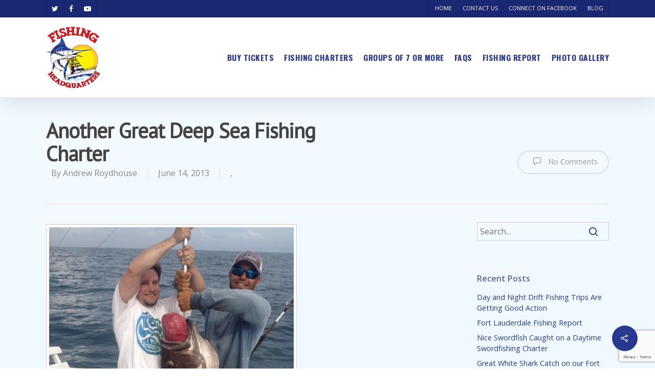

--- FILE ---
content_type: text/html; charset=UTF-8
request_url: https://www.fishheadquarters.com/blog/2013/06/another-great-deep-sea-fishing-charter/
body_size: 29647
content:
<!DOCTYPE html>
<html dir="ltr" lang="en-US" prefix="og: https://ogp.me/ns#" class="no-js">
<head>
<meta charset="UTF-8">
<meta name="viewport" content="width=device-width, initial-scale=1, maximum-scale=1, user-scalable=0" /><title>Another Great Deep Sea Fishing Charter | Fishing Headquarters</title>
<!-- All in One SEO 4.7.3 - aioseo.com -->
<meta name="description" content="Grouper fishing in Fort Lauderdale is great this week. Warsaw groupers, black grouper, gag and red groupers too are all biting on the Ft Lauderdale shipwrecks." />
<meta name="robots" content="max-image-preview:large" />
<meta name="keywords" content="ft lauderdale,fort lauderdale,fishing,shipwrecks,grouper,bottom,deep,sea" />
<link rel="canonical" href="https://www.fishheadquarters.com/blog/2013/06/another-great-deep-sea-fishing-charter/" />
<meta name="generator" content="All in One SEO (AIOSEO) 4.7.3" />
<meta property="og:locale" content="en_US" />
<meta property="og:site_name" content="Fishing Headquarters | Fort Lauderdale Deep Sea Sport Fishing Trips &amp; South Florida Ft. Lauderdale Drift Fishing Charters" />
<meta property="og:type" content="article" />
<meta property="og:title" content="Another Great Deep Sea Fishing Charter | Fishing Headquarters" />
<meta property="og:description" content="Grouper fishing in Fort Lauderdale is great this week. Warsaw groupers, black grouper, gag and red groupers too are all biting on the Ft Lauderdale shipwrecks." />
<meta property="og:url" content="https://www.fishheadquarters.com/blog/2013/06/another-great-deep-sea-fishing-charter/" />
<meta property="article:published_time" content="2013-06-15T01:33:50+00:00" />
<meta property="article:modified_time" content="2013-06-15T01:33:50+00:00" />
<meta name="twitter:card" content="summary" />
<meta name="twitter:title" content="Another Great Deep Sea Fishing Charter | Fishing Headquarters" />
<meta name="twitter:description" content="Grouper fishing in Fort Lauderdale is great this week. Warsaw groupers, black grouper, gag and red groupers too are all biting on the Ft Lauderdale shipwrecks." />
<script type="application/ld+json" class="aioseo-schema">
{"@context":"https:\/\/schema.org","@graph":[{"@type":"Article","@id":"https:\/\/www.fishheadquarters.com\/blog\/2013\/06\/another-great-deep-sea-fishing-charter\/#article","name":"Another Great Deep Sea Fishing Charter | Fishing Headquarters","headline":"Another Great Deep Sea Fishing Charter","author":{"@id":"https:\/\/www.fishheadquarters.com\/blog\/author\/captandroyd\/#author"},"publisher":{"@id":"https:\/\/www.fishheadquarters.com\/#organization"},"image":{"@type":"ImageObject","url":"http:\/\/www.fishheadquarters.com\/wp-content\/uploads\/2013\/06\/IMG_0687.jpg","@id":"https:\/\/www.fishheadquarters.com\/blog\/2013\/06\/another-great-deep-sea-fishing-charter\/#articleImage"},"datePublished":"2013-06-14T20:33:50+00:00","dateModified":"2013-06-14T20:33:50+00:00","inLanguage":"en-US","mainEntityOfPage":{"@id":"https:\/\/www.fishheadquarters.com\/blog\/2013\/06\/another-great-deep-sea-fishing-charter\/#webpage"},"isPartOf":{"@id":"https:\/\/www.fishheadquarters.com\/blog\/2013\/06\/another-great-deep-sea-fishing-charter\/#webpage"},"articleSection":"Drift Fishing Reports, Sportfishing Charter Report"},{"@type":"BreadcrumbList","@id":"https:\/\/www.fishheadquarters.com\/blog\/2013\/06\/another-great-deep-sea-fishing-charter\/#breadcrumblist","itemListElement":[{"@type":"ListItem","@id":"https:\/\/www.fishheadquarters.com\/#listItem","position":1,"name":"Home","item":"https:\/\/www.fishheadquarters.com\/","nextItem":"https:\/\/www.fishheadquarters.com\/blog\/2013\/#listItem"},{"@type":"ListItem","@id":"https:\/\/www.fishheadquarters.com\/blog\/2013\/#listItem","position":2,"name":"2013","item":"https:\/\/www.fishheadquarters.com\/blog\/2013\/","nextItem":"https:\/\/www.fishheadquarters.com\/blog\/2013\/06\/#listItem","previousItem":"https:\/\/www.fishheadquarters.com\/#listItem"},{"@type":"ListItem","@id":"https:\/\/www.fishheadquarters.com\/blog\/2013\/06\/#listItem","position":3,"name":"June","item":"https:\/\/www.fishheadquarters.com\/blog\/2013\/06\/","nextItem":"https:\/\/www.fishheadquarters.com\/blog\/2013\/06\/another-great-deep-sea-fishing-charter\/#listItem","previousItem":"https:\/\/www.fishheadquarters.com\/blog\/2013\/#listItem"},{"@type":"ListItem","@id":"https:\/\/www.fishheadquarters.com\/blog\/2013\/06\/another-great-deep-sea-fishing-charter\/#listItem","position":4,"name":"Another Great Deep Sea Fishing Charter","previousItem":"https:\/\/www.fishheadquarters.com\/blog\/2013\/06\/#listItem"}]},{"@type":"Organization","@id":"https:\/\/www.fishheadquarters.com\/#organization","name":"Fishing Headquarters","description":"Fort Lauderdale Deep Sea Sport Fishing Trips & South Florida Ft. Lauderdale Drift Fishing Charters","url":"https:\/\/www.fishheadquarters.com\/"},{"@type":"Person","@id":"https:\/\/www.fishheadquarters.com\/blog\/author\/captandroyd\/#author","url":"https:\/\/www.fishheadquarters.com\/blog\/author\/captandroyd\/","name":"Andrew Roydhouse","image":{"@type":"ImageObject","@id":"https:\/\/www.fishheadquarters.com\/blog\/2013\/06\/another-great-deep-sea-fishing-charter\/#authorImage","url":"https:\/\/secure.gravatar.com\/avatar\/80ec57696f35680d12c9aa996d1fb514?s=96&d=mm&r=g","width":96,"height":96,"caption":"Andrew Roydhouse"}},{"@type":"WebPage","@id":"https:\/\/www.fishheadquarters.com\/blog\/2013\/06\/another-great-deep-sea-fishing-charter\/#webpage","url":"https:\/\/www.fishheadquarters.com\/blog\/2013\/06\/another-great-deep-sea-fishing-charter\/","name":"Another Great Deep Sea Fishing Charter | Fishing Headquarters","description":"Grouper fishing in Fort Lauderdale is great this week. Warsaw groupers, black grouper, gag and red groupers too are all biting on the Ft Lauderdale shipwrecks.","inLanguage":"en-US","isPartOf":{"@id":"https:\/\/www.fishheadquarters.com\/#website"},"breadcrumb":{"@id":"https:\/\/www.fishheadquarters.com\/blog\/2013\/06\/another-great-deep-sea-fishing-charter\/#breadcrumblist"},"author":{"@id":"https:\/\/www.fishheadquarters.com\/blog\/author\/captandroyd\/#author"},"creator":{"@id":"https:\/\/www.fishheadquarters.com\/blog\/author\/captandroyd\/#author"},"datePublished":"2013-06-14T20:33:50+00:00","dateModified":"2013-06-14T20:33:50+00:00"},{"@type":"WebSite","@id":"https:\/\/www.fishheadquarters.com\/#website","url":"https:\/\/www.fishheadquarters.com\/","name":"Fishing Headquarters","description":"Fort Lauderdale Deep Sea Sport Fishing Trips & South Florida Ft. Lauderdale Drift Fishing Charters","inLanguage":"en-US","publisher":{"@id":"https:\/\/www.fishheadquarters.com\/#organization"}}]}
</script>
<!-- All in One SEO -->
<link rel='dns-prefetch' href='//fonts.googleapis.com' />
<link rel='dns-prefetch' href='//fh-kit.com' />
<link rel="alternate" type="application/rss+xml" title="Fishing Headquarters &raquo; Feed" href="https://www.fishheadquarters.com/feed/" />
<link rel="alternate" type="application/rss+xml" title="Fishing Headquarters &raquo; Comments Feed" href="https://www.fishheadquarters.com/comments/feed/" />
<link rel="alternate" type="application/rss+xml" title="Fishing Headquarters &raquo; Another Great Deep Sea Fishing Charter Comments Feed" href="https://www.fishheadquarters.com/blog/2013/06/another-great-deep-sea-fishing-charter/feed/" />
<!-- <link rel='stylesheet' id='wp-block-library-css' href='https://www.fishheadquarters.com/wp-includes/css/dist/block-library/style.min.css?ver=6.6.2' type='text/css' media='all' /> -->
<link rel="stylesheet" type="text/css" href="//www.fishheadquarters.com/wp-content/cache/wpfc-minified/89owbis5/bntb3.css" media="all"/>
<style id='classic-theme-styles-inline-css' type='text/css'>
/*! This file is auto-generated */
.wp-block-button__link{color:#fff;background-color:#32373c;border-radius:9999px;box-shadow:none;text-decoration:none;padding:calc(.667em + 2px) calc(1.333em + 2px);font-size:1.125em}.wp-block-file__button{background:#32373c;color:#fff;text-decoration:none}
</style>
<style id='global-styles-inline-css' type='text/css'>
:root{--wp--preset--aspect-ratio--square: 1;--wp--preset--aspect-ratio--4-3: 4/3;--wp--preset--aspect-ratio--3-4: 3/4;--wp--preset--aspect-ratio--3-2: 3/2;--wp--preset--aspect-ratio--2-3: 2/3;--wp--preset--aspect-ratio--16-9: 16/9;--wp--preset--aspect-ratio--9-16: 9/16;--wp--preset--color--black: #000000;--wp--preset--color--cyan-bluish-gray: #abb8c3;--wp--preset--color--white: #ffffff;--wp--preset--color--pale-pink: #f78da7;--wp--preset--color--vivid-red: #cf2e2e;--wp--preset--color--luminous-vivid-orange: #ff6900;--wp--preset--color--luminous-vivid-amber: #fcb900;--wp--preset--color--light-green-cyan: #7bdcb5;--wp--preset--color--vivid-green-cyan: #00d084;--wp--preset--color--pale-cyan-blue: #8ed1fc;--wp--preset--color--vivid-cyan-blue: #0693e3;--wp--preset--color--vivid-purple: #9b51e0;--wp--preset--gradient--vivid-cyan-blue-to-vivid-purple: linear-gradient(135deg,rgba(6,147,227,1) 0%,rgb(155,81,224) 100%);--wp--preset--gradient--light-green-cyan-to-vivid-green-cyan: linear-gradient(135deg,rgb(122,220,180) 0%,rgb(0,208,130) 100%);--wp--preset--gradient--luminous-vivid-amber-to-luminous-vivid-orange: linear-gradient(135deg,rgba(252,185,0,1) 0%,rgba(255,105,0,1) 100%);--wp--preset--gradient--luminous-vivid-orange-to-vivid-red: linear-gradient(135deg,rgba(255,105,0,1) 0%,rgb(207,46,46) 100%);--wp--preset--gradient--very-light-gray-to-cyan-bluish-gray: linear-gradient(135deg,rgb(238,238,238) 0%,rgb(169,184,195) 100%);--wp--preset--gradient--cool-to-warm-spectrum: linear-gradient(135deg,rgb(74,234,220) 0%,rgb(151,120,209) 20%,rgb(207,42,186) 40%,rgb(238,44,130) 60%,rgb(251,105,98) 80%,rgb(254,248,76) 100%);--wp--preset--gradient--blush-light-purple: linear-gradient(135deg,rgb(255,206,236) 0%,rgb(152,150,240) 100%);--wp--preset--gradient--blush-bordeaux: linear-gradient(135deg,rgb(254,205,165) 0%,rgb(254,45,45) 50%,rgb(107,0,62) 100%);--wp--preset--gradient--luminous-dusk: linear-gradient(135deg,rgb(255,203,112) 0%,rgb(199,81,192) 50%,rgb(65,88,208) 100%);--wp--preset--gradient--pale-ocean: linear-gradient(135deg,rgb(255,245,203) 0%,rgb(182,227,212) 50%,rgb(51,167,181) 100%);--wp--preset--gradient--electric-grass: linear-gradient(135deg,rgb(202,248,128) 0%,rgb(113,206,126) 100%);--wp--preset--gradient--midnight: linear-gradient(135deg,rgb(2,3,129) 0%,rgb(40,116,252) 100%);--wp--preset--font-size--small: 13px;--wp--preset--font-size--medium: 20px;--wp--preset--font-size--large: 36px;--wp--preset--font-size--x-large: 42px;--wp--preset--spacing--20: 0.44rem;--wp--preset--spacing--30: 0.67rem;--wp--preset--spacing--40: 1rem;--wp--preset--spacing--50: 1.5rem;--wp--preset--spacing--60: 2.25rem;--wp--preset--spacing--70: 3.38rem;--wp--preset--spacing--80: 5.06rem;--wp--preset--shadow--natural: 6px 6px 9px rgba(0, 0, 0, 0.2);--wp--preset--shadow--deep: 12px 12px 50px rgba(0, 0, 0, 0.4);--wp--preset--shadow--sharp: 6px 6px 0px rgba(0, 0, 0, 0.2);--wp--preset--shadow--outlined: 6px 6px 0px -3px rgba(255, 255, 255, 1), 6px 6px rgba(0, 0, 0, 1);--wp--preset--shadow--crisp: 6px 6px 0px rgba(0, 0, 0, 1);}:where(.is-layout-flex){gap: 0.5em;}:where(.is-layout-grid){gap: 0.5em;}body .is-layout-flex{display: flex;}.is-layout-flex{flex-wrap: wrap;align-items: center;}.is-layout-flex > :is(*, div){margin: 0;}body .is-layout-grid{display: grid;}.is-layout-grid > :is(*, div){margin: 0;}:where(.wp-block-columns.is-layout-flex){gap: 2em;}:where(.wp-block-columns.is-layout-grid){gap: 2em;}:where(.wp-block-post-template.is-layout-flex){gap: 1.25em;}:where(.wp-block-post-template.is-layout-grid){gap: 1.25em;}.has-black-color{color: var(--wp--preset--color--black) !important;}.has-cyan-bluish-gray-color{color: var(--wp--preset--color--cyan-bluish-gray) !important;}.has-white-color{color: var(--wp--preset--color--white) !important;}.has-pale-pink-color{color: var(--wp--preset--color--pale-pink) !important;}.has-vivid-red-color{color: var(--wp--preset--color--vivid-red) !important;}.has-luminous-vivid-orange-color{color: var(--wp--preset--color--luminous-vivid-orange) !important;}.has-luminous-vivid-amber-color{color: var(--wp--preset--color--luminous-vivid-amber) !important;}.has-light-green-cyan-color{color: var(--wp--preset--color--light-green-cyan) !important;}.has-vivid-green-cyan-color{color: var(--wp--preset--color--vivid-green-cyan) !important;}.has-pale-cyan-blue-color{color: var(--wp--preset--color--pale-cyan-blue) !important;}.has-vivid-cyan-blue-color{color: var(--wp--preset--color--vivid-cyan-blue) !important;}.has-vivid-purple-color{color: var(--wp--preset--color--vivid-purple) !important;}.has-black-background-color{background-color: var(--wp--preset--color--black) !important;}.has-cyan-bluish-gray-background-color{background-color: var(--wp--preset--color--cyan-bluish-gray) !important;}.has-white-background-color{background-color: var(--wp--preset--color--white) !important;}.has-pale-pink-background-color{background-color: var(--wp--preset--color--pale-pink) !important;}.has-vivid-red-background-color{background-color: var(--wp--preset--color--vivid-red) !important;}.has-luminous-vivid-orange-background-color{background-color: var(--wp--preset--color--luminous-vivid-orange) !important;}.has-luminous-vivid-amber-background-color{background-color: var(--wp--preset--color--luminous-vivid-amber) !important;}.has-light-green-cyan-background-color{background-color: var(--wp--preset--color--light-green-cyan) !important;}.has-vivid-green-cyan-background-color{background-color: var(--wp--preset--color--vivid-green-cyan) !important;}.has-pale-cyan-blue-background-color{background-color: var(--wp--preset--color--pale-cyan-blue) !important;}.has-vivid-cyan-blue-background-color{background-color: var(--wp--preset--color--vivid-cyan-blue) !important;}.has-vivid-purple-background-color{background-color: var(--wp--preset--color--vivid-purple) !important;}.has-black-border-color{border-color: var(--wp--preset--color--black) !important;}.has-cyan-bluish-gray-border-color{border-color: var(--wp--preset--color--cyan-bluish-gray) !important;}.has-white-border-color{border-color: var(--wp--preset--color--white) !important;}.has-pale-pink-border-color{border-color: var(--wp--preset--color--pale-pink) !important;}.has-vivid-red-border-color{border-color: var(--wp--preset--color--vivid-red) !important;}.has-luminous-vivid-orange-border-color{border-color: var(--wp--preset--color--luminous-vivid-orange) !important;}.has-luminous-vivid-amber-border-color{border-color: var(--wp--preset--color--luminous-vivid-amber) !important;}.has-light-green-cyan-border-color{border-color: var(--wp--preset--color--light-green-cyan) !important;}.has-vivid-green-cyan-border-color{border-color: var(--wp--preset--color--vivid-green-cyan) !important;}.has-pale-cyan-blue-border-color{border-color: var(--wp--preset--color--pale-cyan-blue) !important;}.has-vivid-cyan-blue-border-color{border-color: var(--wp--preset--color--vivid-cyan-blue) !important;}.has-vivid-purple-border-color{border-color: var(--wp--preset--color--vivid-purple) !important;}.has-vivid-cyan-blue-to-vivid-purple-gradient-background{background: var(--wp--preset--gradient--vivid-cyan-blue-to-vivid-purple) !important;}.has-light-green-cyan-to-vivid-green-cyan-gradient-background{background: var(--wp--preset--gradient--light-green-cyan-to-vivid-green-cyan) !important;}.has-luminous-vivid-amber-to-luminous-vivid-orange-gradient-background{background: var(--wp--preset--gradient--luminous-vivid-amber-to-luminous-vivid-orange) !important;}.has-luminous-vivid-orange-to-vivid-red-gradient-background{background: var(--wp--preset--gradient--luminous-vivid-orange-to-vivid-red) !important;}.has-very-light-gray-to-cyan-bluish-gray-gradient-background{background: var(--wp--preset--gradient--very-light-gray-to-cyan-bluish-gray) !important;}.has-cool-to-warm-spectrum-gradient-background{background: var(--wp--preset--gradient--cool-to-warm-spectrum) !important;}.has-blush-light-purple-gradient-background{background: var(--wp--preset--gradient--blush-light-purple) !important;}.has-blush-bordeaux-gradient-background{background: var(--wp--preset--gradient--blush-bordeaux) !important;}.has-luminous-dusk-gradient-background{background: var(--wp--preset--gradient--luminous-dusk) !important;}.has-pale-ocean-gradient-background{background: var(--wp--preset--gradient--pale-ocean) !important;}.has-electric-grass-gradient-background{background: var(--wp--preset--gradient--electric-grass) !important;}.has-midnight-gradient-background{background: var(--wp--preset--gradient--midnight) !important;}.has-small-font-size{font-size: var(--wp--preset--font-size--small) !important;}.has-medium-font-size{font-size: var(--wp--preset--font-size--medium) !important;}.has-large-font-size{font-size: var(--wp--preset--font-size--large) !important;}.has-x-large-font-size{font-size: var(--wp--preset--font-size--x-large) !important;}
:where(.wp-block-post-template.is-layout-flex){gap: 1.25em;}:where(.wp-block-post-template.is-layout-grid){gap: 1.25em;}
:where(.wp-block-columns.is-layout-flex){gap: 2em;}:where(.wp-block-columns.is-layout-grid){gap: 2em;}
:root :where(.wp-block-pullquote){font-size: 1.5em;line-height: 1.6;}
</style>
<!-- <link rel='stylesheet' id='contact-form-7-css' href='https://www.fishheadquarters.com/wp-content/plugins/contact-form-7/includes/css/styles.css?ver=5.9.8' type='text/css' media='all' /> -->
<!-- <link rel='stylesheet' id='salient-social-css' href='https://www.fishheadquarters.com/wp-content/plugins/salient-social/css/style.css?ver=1.1' type='text/css' media='all' /> -->
<link rel="stylesheet" type="text/css" href="//www.fishheadquarters.com/wp-content/cache/wpfc-minified/70as2mid/bntb4.css" media="all"/>
<style id='salient-social-inline-css' type='text/css'>
.sharing-default-minimal .nectar-love.loved,
body .nectar-social[data-color-override="override"].fixed > a:before, 
body .nectar-social[data-color-override="override"].fixed .nectar-social-inner a,
.sharing-default-minimal .nectar-social[data-color-override="override"] .nectar-social-inner a:hover {
background-color: #283891;
}
.nectar-social.hover .nectar-love.loved,
.nectar-social.hover > .nectar-love-button a:hover,
.nectar-social[data-color-override="override"].hover > div a:hover,
#single-below-header .nectar-social[data-color-override="override"].hover > div a:hover,
.nectar-social[data-color-override="override"].hover .share-btn:hover,
.sharing-default-minimal .nectar-social[data-color-override="override"] .nectar-social-inner a {
border-color: #283891;
}
#single-below-header .nectar-social.hover .nectar-love.loved i,
#single-below-header .nectar-social.hover[data-color-override="override"] a:hover,
#single-below-header .nectar-social.hover[data-color-override="override"] a:hover i,
#single-below-header .nectar-social.hover .nectar-love-button a:hover i,
.nectar-love:hover i,
.hover .nectar-love:hover .total_loves,
.nectar-love.loved i,
.nectar-social.hover .nectar-love.loved .total_loves,
.nectar-social.hover .share-btn:hover, 
.nectar-social[data-color-override="override"].hover .nectar-social-inner a:hover,
.nectar-social[data-color-override="override"].hover > div:hover span,
.sharing-default-minimal .nectar-social[data-color-override="override"] .nectar-social-inner a:not(:hover) i,
.sharing-default-minimal .nectar-social[data-color-override="override"] .nectar-social-inner a:not(:hover) {
color: #283891;
}
</style>
<!-- <link rel='stylesheet' id='font-awesome-css' href='https://www.fishheadquarters.com/wp-content/themes/salient/css/font-awesome.min.css?ver=4.6.4' type='text/css' media='all' /> -->
<!-- <link rel='stylesheet' id='salient-grid-system-css' href='https://www.fishheadquarters.com/wp-content/themes/salient/css/grid-system.css?ver=12.1.4' type='text/css' media='all' /> -->
<!-- <link rel='stylesheet' id='main-styles-css' href='https://www.fishheadquarters.com/wp-content/themes/salient/css/style.css?ver=12.1.4' type='text/css' media='all' /> -->
<link rel="stylesheet" type="text/css" href="//www.fishheadquarters.com/wp-content/cache/wpfc-minified/87zski7h/huo48.css" media="all"/>
<style id='main-styles-inline-css' type='text/css'>
html:not(.page-trans-loaded) { background-color: #ffffff; }
</style>
<!-- <link rel='stylesheet' id='nectar-header-secondary-nav-css' href='https://www.fishheadquarters.com/wp-content/themes/salient/css/header/header-secondary-nav.css?ver=12.1.4' type='text/css' media='all' /> -->
<!-- <link rel='stylesheet' id='nectar-single-styles-css' href='https://www.fishheadquarters.com/wp-content/themes/salient/css/single.css?ver=12.1.4' type='text/css' media='all' /> -->
<!-- <link rel='stylesheet' id='fancyBox-css' href='https://www.fishheadquarters.com/wp-content/themes/salient/css/plugins/jquery.fancybox.css?ver=3.3.1' type='text/css' media='all' /> -->
<link rel="stylesheet" type="text/css" href="//www.fishheadquarters.com/wp-content/cache/wpfc-minified/1bvf5bs9/bntb4.css" media="all"/>
<link rel='stylesheet' id='nectar_default_font_open_sans-css' href='https://fonts.googleapis.com/css?family=Open+Sans%3A300%2C400%2C600%2C700&#038;subset=latin%2Clatin-ext' type='text/css' media='all' />
<!-- <link rel='stylesheet' id='responsive-css' href='https://www.fishheadquarters.com/wp-content/themes/salient/css/responsive.css?ver=12.1.4' type='text/css' media='all' /> -->
<!-- <link rel='stylesheet' id='skin-ascend-css' href='https://www.fishheadquarters.com/wp-content/themes/salient/css/ascend.css?ver=12.1.4' type='text/css' media='all' /> -->
<link rel="stylesheet" type="text/css" href="//www.fishheadquarters.com/wp-content/cache/wpfc-minified/1deo9jrx/huo48.css" media="all"/>
<style id='skin-ascend-inline-css' type='text/css'>
body a,label span,body [class^="icon-"].icon-default-style,.blog-recent[data-style*="classic_enhanced"] .post-meta .icon-salient-heart-2.loved,.blog-recent[data-style*="classic_enhanced"] .post-meta a:hover i,.masonry.classic_enhanced .post .post-meta .icon-salient-heart-2.loved,.masonry.classic_enhanced .post .post-meta a:hover i,.post .post-header h2 a,.post .post-header a:hover,#single-below-header a:hover,.post .post-header a:focus,#single-below-header a:focus,.comment-list .pingback .comment-body > a:hover,.pricing-column h3,[data-style="list_featured_first_row"] .meta-category a,body.material .tabbed[data-color-scheme="accent-color"][data-style="minimal"]:not(.using-icons) >ul li:not(.cta-button) a:hover,body.material .tabbed[data-color-scheme="accent-color"][data-style="minimal"]:not(.using-icons) >ul li:not(.cta-button) .active-tab,.tabbed[data-style*="material"][data-color-scheme="accent-color"] .wpb_tabs_nav li a:not(.active-tab):hover,[data-style="list_featured_first_row"] .meta-category a,.icon-3x[class^="icon-"],.icon-3x[class*=" icon-"],.icon-tiny[class^="icon-"],.nectar-fancy-box[data-style="color_box_hover"][data-color="accent-color"] .icon-default-style,.col:hover > [class^="icon-"].icon-3x.accent-color.alt-style.hovered,.col:hover > [class*=" icon-"].icon-3x.accent-color.alt-style.hovered,div[data-style="minimal"] .toggle:hover h3 a,div[data-style="minimal"] .toggle.open h3 a,#footer-outer #copyright li a i:hover,.ascend .comment-list .reply a,body.material .widget:not(.nectar_popular_posts_widget):not(.recent_posts_extra_widget) li a:hover,body.material #sidebar .widget:not(.nectar_popular_posts_widget):not(.recent_posts_extra_widget) li a:hover,body.material #footer-outer .widget:not(.nectar_popular_posts_widget):not(.recent_posts_extra_widget) li a:hover,#top nav .sf-menu .current_page_item > a .sf-sub-indicator i,#top nav .sf-menu .current_page_ancestor > a .sf-sub-indicator i,.sf-menu > .current_page_ancestor > a > .sf-sub-indicator i,.material .widget .tagcloud a,#single-below-header a:hover [class^="icon-"],#header-outer[data-format="left-header"] #top nav > ul > li:not(.megamenu) ul a:hover,#header-outer #mobile-menu ul li[class*="current"] > a,#header-outer #mobile-menu ul li a:hover,#header-outer #mobile-menu ul li a:focus,#header-outer #mobile-menu ul li a:hover .sf-sub-indicator i,#header-outer #mobile-menu ul li a:focus .sf-sub-indicator i,.wpcf7-form .wpcf7-not-valid-tip{color:#283891;}#header-outer[data-lhe="default"] #top nav > ul > li > a:hover,#header-outer[data-lhe="default"] #top nav .sf-menu > .sfHover:not(#social-in-menu) > a,#header-outer[data-lhe="default"] #top nav .sf-menu > .current-menu-item > a,#header-outer[data-lhe="default"] #top nav .sf-menu > .current_page_ancestor > a,#header-outer[data-lhe="default"] #top nav .sf-menu > .current-menu-ancestor > a,#header-outer[data-lhe="default"] #top nav .sf-menu > .current_page_item > a,#header-outer[data-lhe="default"] #top nav > ul > .button_bordered > a:hover,#header-outer[data-lhe="default"] #top nav > .sf-menu > .button_bordered.sfHover > a,#header-outer #top nav > ul > .button_bordered > a:hover,#header-outer:not(.transparent) #social-in-menu a i:after,.sf-menu > li > a:hover > .sf-sub-indicator i,.sf-menu > li > a:active > .sf-sub-indicator i,.sf-menu > .sfHover > a > .sf-sub-indicator i,.sf-menu .megamenu > ul > li:hover > a,#top nav > ul > .megamenu > ul > li > a:hover,#top nav > ul > .megamenu > ul > .sfHover > a,#top nav > ul > .megamenu > ul > li > a:focus,#top nav ul #nectar-user-account a:hover span,#top nav ul #search-btn a:hover span,#top nav ul .slide-out-widget-area-toggle a:hover span,#header-outer[data-format="left-header"] .sf-menu .sub-menu .current-menu-item > a,body.material:not([data-header-color="custom"]) #header-outer:not([data-format="left-header"]) #top ul.cart_list a:hover,body.material #header-outer:not(.transparent) .cart-outer:hover .cart-menu-wrap .icon-salient-cart,#header-outer .widget_shopping_cart .cart_list a,#header-outer .woocommerce.widget_shopping_cart .cart_list li a.remove,#header-outer:not([data-format="left-header"]) #top nav > ul > .megamenu ul ul .current-menu-item.has-ul > a,#header-outer:not([data-format="left-header"]) #top nav > ul > .megamenu ul ul .current-menu-ancestor.has-ul > a,body #header-secondary-outer #social a:hover i,body #header-secondary-outer #social a:focus i,#footer-outer a:focus,#footer-outer a:hover,.recent-posts .post-header a:hover,.result a:hover,.post-area.standard-minimal .post .post-meta .date a,.post-area.standard-minimal .post .post-header h2 a:hover,.post-area.standard-minimal .post .more-link:hover span,.post-area.standard-minimal .post .more-link span:after,.post-area.standard-minimal .post .minimal-post-meta a:hover,.single .post .post-meta a:hover,.single .post .post-meta a:focus,.single #single-meta div a:hover i,.single #single-meta div:hover > a,.single #single-meta div:focus > a,.comment-list .comment-meta a:hover,.comment-list .comment-meta a:focus,.result .title a,.circle-border,.home .blog-recent:not([data-style="list_featured_first_row"]) .col .post-header a:hover,.home .blog-recent .col .post-header h3 a,.pricing-table[data-style="flat-alternative"] .pricing-column.accent-color h4,.pricing-table[data-style="flat-alternative"] .pricing-column.accent-color .interval,.comment-author a:hover,.comment-author a:focus,.project-attrs li i,.woocommerce .star-rating,.woocommerce form .form-row .required,.woocommerce-page form .form-row .required,.woocommerce ul.products li.product .price,.woocommerce-page ul.products li.product .price,.woocommerce-checkout-review-order-table .product-info .amount,.woocommerce-pagination a.page-numbers:hover,.woocommerce p.stars a:hover,.woocommerce .material.product .product-wrap .product-add-to-cart a:hover,.woocommerce .material.product .product-wrap .product-add-to-cart a:hover > span,.woocommerce-MyAccount-navigation ul li.is-active a:before,.woocommerce-MyAccount-navigation ul li:hover a:before,.woocommerce.ascend .price_slider_amount button.button[type="submit"],.ascend.woocommerce #sidebar div ul li a:hover,.ascend.woocommerce #sidebar div ul .current-cat > a,.woocommerce .widget_layered_nav ul li.chosen a:after,.woocommerce-page .widget_layered_nav ul li.chosen a:after,.woocommerce-account .woocommerce > #customer_login .nectar-form-controls .control.active,.woocommerce-account .woocommerce > #customer_login .nectar-form-controls .control:hover,.woocommerce #review_form #respond p.comment-notes span.required,.nectar-milestone .number.accent-color,body #portfolio-nav a:hover i,span.accent-color,.portfolio-items .nectar-love:hover i,.portfolio-items .nectar-love.loved i,body .hovered .nectar-love i,body:not(.material) #search-outer #search #close a span:hover,.carousel-wrap[data-full-width="true"] .carousel-heading a:hover i,#search-outer .ui-widget-content li:hover *,#search-outer .ui-widget-content .ui-state-focus *,.portfolio-filters-inline .container ul li .active,.svg-icon-holder[data-color="accent-color"],.team-member .accent-color:hover,.text_on_hover.product .add_to_cart_button,.blog-recent[data-style="minimal"] .col > span,.blog-recent[data-style="title_only"] .col:hover .post-header .title,.nectar-icon-list[data-icon-style="border"][data-icon-color="accent-color"] .list-icon-holder[data-icon_type="numerical"] span,.nectar-icon-list[data-icon-color="accent-color"][data-icon-style="border"] .content h4,.nectar-icon-list[data-icon-color="accent-color"] .nectar-icon-list-item .list-icon-holder[data-icon_type="numerical"],body #pagination .page-numbers.prev:hover,body #pagination .page-numbers.next:hover,body #pagination a.page-numbers:hover,body #pagination a.page-numbers:focus,.nectar-slide-in-cart .widget_shopping_cart .cart_list a,.sf-menu ul .open-submenu > a,body[data-form-submit="see-through"] input[type=submit],body[data-form-submit="see-through"] button[type=submit],.nectar_icon_wrap[data-color="accent-color"] i,.nectar_team_member_close .inner:before,body:not([data-header-format="left-header"]) #top nav > ul > .megamenu > ul > li > ul > .has-ul > a:hover,body:not([data-header-format="left-header"]) #top nav > ul > .megamenu > ul > li > ul > .has-ul > a:focus,.masonry.material .masonry-blog-item .meta-category a,body .wpb_row .span_12 .portfolio-filters-inline[data-color-scheme="accent-color-underline"].full-width-section .active,body .wpb_row .span_12 .portfolio-filters-inline[data-color-scheme="accent-color-underline"].full-width-section a:hover,.material .comment-list .reply a:hover,.material .comment-list .reply a:focus,.related-posts[data-style="material"] .meta-category a,.material .widget li:not(.has-img) a:hover .post-title,.material #sidebar .widget li:not(.has-img) a:hover .post-title,.material .container-wrap #author-bio #author-info a:hover,.material #sidebar .widget ul[data-style="featured-image-left"] li a:hover .post-title,.material #sidebar .widget .tagcloud a,.single.material .post-area .content-inner > .post-tags a,.post-area.featured_img_left .meta-category a,body.material .nectar-button.see-through.accent-color[data-color-override="false"],div[data-style="minimal_small"] .toggle.accent-color > h3 a:hover,div[data-style="minimal_small"] .toggle.accent-color.open > h3 a,.testimonial_slider[data-rating-color="accent-color"] .star-rating .filled:before,.nectar_single_testimonial[data-color="accent-color"] p .open-quote,.nectar-quick-view-box .star-rating,.minimal.product .product-wrap .normal.icon-salient-cart[class*=" icon-"],.minimal.product .product-wrap i,.minimal.product .product-wrap .normal.icon-salient-m-eye,.products li.product.minimal .product-add-to-cart .loading:after,.widget_search .search-form button[type=submit] .icon-salient-search,body.search-no-results .search-form button[type=submit] .icon-salient-search,#sidebar .widget_shopping_cart .cart_list li a.remove:hover,.col:not(.post-area):not(.span_12):not(#sidebar):hover [class^="icon-"].icon-3x.accent-color.alt-style.hovered,body .col:not(.post-area):not(.span_12):not(#sidebar):hover a [class*=" icon-"].icon-3x.accent-color.alt-style.hovered,.ascend #header-outer:not(.transparent) .cart-outer:hover .cart-menu-wrap:not(.has_products) .icon-salient-cart{color:#283891!important;}.nectar-highlighted-text em:before,.nectar_icon_wrap[data-style="soft-bg"][data-color="accent-color"] .nectar_icon:before,.nectar_icon_wrap[data-style="shadow-bg"][data-color="accent-color"] .nectar_icon:after,.pricing-table[data-style="default"] .pricing-column.highlight.accent-color h3,.pricing-table[data-style="flat-alternative"] .pricing-column.highlight h3 .highlight-reason,.pricing-table[data-style="flat-alternative"] .pricing-column.accent-color:before,[data-style="list_featured_first_row"] .meta-category a:before,.tabbed > ul li .active-tab,.tabbed > ul li .active-tab:hover,.tabbed[data-style="vertical_modern"][data-color-scheme="accent-color"] .wpb_tabs_nav li .active-tab,.tabbed[data-style*="minimal"] > ul li a:after,.tabbed[data-style="minimal_alt"] .magic-line,.tabbed[data-style*="material"][data-color-scheme="accent-color"] ul:after,.nectar-scrolling-tabs[data-color-scheme="accent-color"] .scrolling-tab-nav .line,.wpb_row .nectar-post-grid-filters[data-active-color="accent-color"] a:after,#ajax-content-wrap [data-stored-style="vs"] .tabbed[data-color-scheme="accent-color"] .wpb_tabs_nav li a:before,.testimonial_slider[data-style="multiple_visible"][data-color*="accent-color"] .flickity-page-dots .dot.is-selected:before,.testimonial_slider[data-style="multiple_visible"][data-color*="accent-color"] blockquote.is-selected p,.nectar_video_lightbox.nectar-button[data-color="default-accent-color"],.nectar_video_lightbox.nectar-button[data-color="transparent-accent-color"]:hover,.nectar-cta[data-color="accent-color"]:not([data-style="material"]) .link_wrap,.flex-direction-nav a,.carousel-prev:hover,.carousel-next:hover,.nectar-flickity[data-controls*="arrows_overlaid"][data-control-color="accent-color"] .flickity-prev-next-button:hover:before,.nectar-flickity[data-controls="default"][data-control-color="accent-color"] .flickity-page-dots .dot:before,.nectar-flickity[data-controls="touch_total"][data-control-color="accent-color"] .visualized-total span,body [class^="icon-"].icon-3x.alt-style.accent-color,body [class*=" icon-"].icon-3x.alt-style.accent-color,[class*=" icon-"],.col:hover > [class^="icon-"].icon-3x:not(.alt-style).accent-color.hovered,.col:hover > [class*=" icon-"].icon-3x:not(.alt-style).accent-color.hovered,.col:not(.post-area):not(.span_12):not(#sidebar):hover [class^="icon-"].icon-3x:not(.alt-style).accent-color.hovered,.col:not(.post-area):not(.span_12):not(#sidebar):hover a [class*=" icon-"].icon-3x:not(.alt-style).accent-color.hovered,.toggle.open h3 a,div[data-style="minimal"] .toggle.open h3 i:after,div[data-style="minimal"] .toggle:hover h3 i:after,div[data-style="minimal"] .toggle.open h3 i:before,div[data-style="minimal"] .toggle:hover h3 i:before,div[data-style="minimal_small"] .toggle.accent-color > h3:after,.main-content .widget_calendar caption,#footer-outer .widget_calendar caption,.post .more-link span:hover,.post.format-quote .post-content .quote-inner,.post.format-link .post-content .link-inner,.nectar-post-grid-wrap[data-load-more-color="accent-color"] .load-more:hover,.format-status .post-content .status-inner,.nectar-post-grid-item.nectar-new-item .inner:before,input[type=submit]:hover,input[type="button"]:hover,body[data-form-submit="regular"] input[type=submit],body[data-form-submit="regular"] button[type=submit],body[data-form-submit="regular"] .container-wrap .span_12.light input[type=submit]:hover,body[data-form-submit="regular"] .container-wrap .span_12.light button[type=submit]:hover,.woocommerce div.product .woocommerce-tabs ul.tabs li.active,.woocommerce #content div.product .woocommerce-tabs ul.tabs li.active,.woocommerce-page div.product .woocommerce-tabs ul.tabs li.active,.woocommerce-page #content div.product .woocommerce-tabs ul.tabs li.active,#slide-out-widget-area,#slide-out-widget-area-bg.fullscreen,#slide-out-widget-area-bg.fullscreen-split,#slide-out-widget-area-bg.fullscreen-alt .bg-inner,body.material #slide-out-widget-area-bg.slide-out-from-right,.widget .material .widget .tagcloud a:before,.nectar-hor-list-item[data-hover-effect="full_border"][data-color="accent-color"] .nectar-list-item-btn:hover{background-color:#283891;}.orbit-wrapper .slider-nav .right,.orbit-wrapper .slider-nav .left,.progress li span,.nectar-progress-bar span,#footer-outer #footer-widgets .col .tagcloud a:hover,#sidebar .widget .tagcloud a:hover,#fp-nav.tooltip ul li .fp-tooltip .tooltip-inner,#pagination .next a:hover,#pagination .prev a:hover,.comment-list .reply a:hover,.comment-list .reply a:focus,.icon-normal,.bar_graph li span,.nectar-button[data-color-override="false"].regular-button,.nectar-button.tilt.accent-color,body .swiper-slide .button.transparent_2 .primary-color:hover,#footer-outer #footer-widgets .col input[type="submit"],body .products-carousel .carousel-next:hover,body .products-carousel .carousel-prev:hover,.blog-recent .more-link span:hover,.post-tags a:hover,#to-top:hover,#to-top.dark:hover,body[data-button-style*="rounded"] #to-top:after,#pagination a.page-numbers:hover,#pagination span.page-numbers.current,.portfolio-items .col[data-default-color="true"] .work-item:not(.style-3) .work-info-bg,.portfolio-items .col[data-default-color="true"] .bottom-meta,.portfolio-items .col.nectar-new-item .inner-wrap:before,.portfolio-filters-inline[data-color-scheme="accent-color-underline"] a:after,.portfolio-filters a,.portfolio-filters #sort-portfolio,.project-attrs li span,.portfolio-filters,.portfolio-filters-inline[data-color-scheme="accent-color"],.bottom_controls #portfolio-nav .controls li a i:after,.bottom_controls #portfolio-nav ul:first-child li#all-items a:hover i,.single-portfolio .facebook-share a:hover,.single-portfolio .twitter-share a:hover,.single-portfolio .pinterest-share a:hover,.single-post .facebook-share a:hover,.single-post .twitter-share a:hover,.single-post .pinterest-share a:hover,.mejs-controls .mejs-time-rail .mejs-time-current,.mejs-controls .mejs-volume-button .mejs-volume-slider .mejs-volume-current,.mejs-controls .mejs-horizontal-volume-slider .mejs-horizontal-volume-current,#sidebar .widget:hover [class^="icon-"].icon-3x,.post.quote .content-inner .quote-inner .whole-link,.masonry.classic_enhanced .post.quote.wide_tall .post-content a:hover .quote-inner,.masonry.classic_enhanced .post.link.wide_tall .post-content a:hover .link-inner,.iosSlider .prev_slide:hover,.iosSlider .next_slide:hover,#header-outer .widget_shopping_cart a.button,#header-outer a.cart-contents .cart-wrap span,#header-outer #mobile-cart-link .cart-wrap span,#top nav ul .slide-out-widget-area-toggle a:hover .lines,#top nav ul .slide-out-widget-area-toggle a:hover .lines:after,#top nav ul .slide-out-widget-area-toggle a:hover .lines:before,#top nav ul .slide-out-widget-area-toggle a:hover .lines-button:after,#header-outer #top nav > ul > li:not(.megamenu) ul a:hover,#header-outer #top nav > ul > li:not(.megamenu) .sfHover > a,#header-outer:not([data-format="left-header"]) #top nav > ul > li:not(.megamenu) .sfHover > a,#header-outer .widget_shopping_cart a.button,body[data-header-format="left-header"] #header-outer[data-lhe="animated_underline"] #top nav ul li:not([class*="button_"]) > a span:after,#header-outer:not([data-format="left-header"]) #top nav > ul > li:not(.megamenu) ul a:hover,#header-outer:not([data-format="left-header"]) #top nav > ul > li:not(.megamenu) ul .current-menu-item > a,#header-outer:not([data-format="left-header"]) #top nav > ul > li:not(.megamenu) ul .current-menu-ancestor > a,#top nav > ul > .megamenu > ul ul li a:hover,#top nav > ul > .megamenu > ul ul li a:focus,#top nav > ul > .megamenu > ul ul .sfHover > a,body:not([data-header-format="left-header"]) #top nav > ul > .megamenu > ul ul .current-menu-item > a,#buddypress a.button:focus,.text_on_hover.product a.added_to_cart,.swiper-slide .button.solid_color a,.swiper-slide .button.solid_color_2 a,.select2-container .select2-choice:hover,.select2-dropdown-open .select2-choice,#top nav > ul > .button_solid_color > a:before,#header-outer.transparent #top nav > ul > .button_solid_color > a:before,.twentytwenty-handle,.twentytwenty-horizontal .twentytwenty-handle:before,.twentytwenty-horizontal .twentytwenty-handle:after,.twentytwenty-vertical .twentytwenty-handle:before,.twentytwenty-vertical .twentytwenty-handle:after,.masonry.classic_enhanced .posts-container article .meta-category a:hover,.blog-recent[data-style*="classic_enhanced"] .meta-category a:hover,.masonry.classic_enhanced .posts-container article .video-play-button,.masonry.material .masonry-blog-item .meta-category a:before,.material.masonry .masonry-blog-item .video-play-button,.masonry.material .quote-inner:before,.masonry.material .link-inner:before,.nectar-recent-posts-slider .container .strong span:before,#page-header-bg[data-post-hs="default_minimal"] .inner-wrap > a:hover,#page-header-bg[data-post-hs="default_minimal"] .inner-wrap > a:focus,.single .heading-title[data-header-style="default_minimal"] .meta-category a:hover,.single .heading-title[data-header-style="default_minimal"] .meta-category a:focus,.nectar-fancy-box:after,.divider-small-border[data-color="accent-color"],.divider-border[data-color="accent-color"],.nectar-animated-title[data-color="accent-color"] .nectar-animated-title-inner:after,#fp-nav:not(.light-controls).tooltip_alt ul li a span:after,#fp-nav.tooltip_alt ul li a span:after,.nectar-video-box[data-color="default-accent-color"] .nectar_video_lightbox,body .nectar-video-box[data-color="default-accent-color"][data-hover="zoom_button"] .nectar_video_lightbox:after,.span_12.dark .owl-theme .owl-dots .owl-dot.active span,.span_12.dark .owl-theme .owl-dots .owl-dot:hover span,.nectar_image_with_hotspots[data-stlye="color_pulse"][data-color="accent-color"] .nectar_hotspot,.nectar_image_with_hotspots .nectar_hotspot_wrap .nttip .tipclose span:before,.nectar_image_with_hotspots .nectar_hotspot_wrap .nttip .tipclose span:after,#header-secondary-outer ul > li:not(.megamenu) .sfHover > a,#header-secondary-outer ul > li:not(.megamenu) ul a:hover,#header-secondary-outer ul > li:not(.megamenu) ul a:focus,.nectar-recent-posts-single_featured .strong a,.post-area.standard-minimal .post .more-link span:before,.nectar-slide-in-cart .widget_shopping_cart a.button,.related-posts[data-style="material"] .meta-category a:before,.post-area.featured_img_left .meta-category a:before,.nectar_icon_wrap[data-style="border-animation"][data-color="accent-color"]:not([data-draw="true"]) .nectar_icon:hover,body.material #page-header-bg.fullscreen-header .inner-wrap >a,.nectar-google-map[data-nectar-marker-color="accent-color"] .animated-dot .middle-dot,.nectar-leaflet-map[data-nectar-marker-color="accent-color"] .animated-dot .middle-dot,.nectar-google-map[data-nectar-marker-color="accent-color"] .animated-dot div[class*="signal"],.nectar-leaflet-map[data-nectar-marker-color="accent-color"] .animated-dot div[class*="signal"],.nectar_video_lightbox.play_button_with_text[data-color="default-accent-color"]:not([data-style="small"]) .play > .inner-wrap:before,.nectar-hor-list-item[data-color="accent-color"]:before,.material #sidebar .widget .tagcloud a:before,.single .post-area .content-inner > .post-tags a:before,.auto_meta_overlaid_spaced .post.quote .n-post-bg:after,.auto_meta_overlaid_spaced .post.link .n-post-bg:after,.post-area.featured_img_left .posts-container .article-content-wrap .video-play-button,.post-area.featured_img_left .post .quote-inner:before,.post-area.featured_img_left .link-inner:before,.nectar-recent-posts-single_featured.multiple_featured .controls li:after,.nectar-recent-posts-single_featured.multiple_featured .controls .active:before,.nectar-fancy-box[data-color="accent-color"]:not([data-style="default"]) .box-bg:after,body.material[data-button-style^="rounded"] .nectar-button.see-through.accent-color[data-color-override="false"] i,body.material .nectar-video-box[data-color="default-accent-color"] .nectar_video_lightbox:before,.nectar_team_member_overlay .team_member_details .bio-inner .mobile-close:before,.nectar_team_member_overlay .team_member_details .bio-inner .mobile-close:after,.fancybox-navigation button:hover:before,ul.products li.minimal.product span.onsale,.span_12.dark .nectar-woo-flickity[data-controls="arrows-and-text"] .nectar-woo-carousel-top a:after,.woocommerce-page button.single_add_to_cart_button,.woocommerce div.product .woocommerce-tabs .full-width-content ul.tabs li a:after,.woocommerce-cart .wc-proceed-to-checkout a.checkout-button,.woocommerce #order_review #payment #place_order,.woocommerce .span_4 input[type="submit"].checkout-button,.woocommerce .material.product .add_to_cart_button,body nav.woocommerce-pagination span.page-numbers.current,.woocommerce span.onsale .nectar-quick-view-box .onsale,.nectar-quick-view-box .onsale,.woocommerce-page .nectar-quick-view-box .onsale,.nectar-quick-view-box .cart .quantity input.plus:hover,.nectar-quick-view-box .cart .quantity input.minus:hover,.woocommerce .cart .quantity input.plus:hover,.woocommerce .cart .quantity input.minus:hover,body .nectar-quick-view-box .single_add_to_cart_button,.woocommerce .classic .add_to_cart_button,.woocommerce .classic .product-add-to-cart a.button,button[type=submit]:hover,button[type=submit]:focus,body[data-form-submit="see-through"] input[type=submit]:hover,body[data-form-submit="see-through"] button[type=submit]:hover,body[data-form-submit="see-through"] .container-wrap .span_12.light input[type=submit]:hover,body[data-form-submit="see-through"] .container-wrap .span_12.light button[type=submit]:hover,body[data-form-submit="see-through"] .woocommerce #order_review #payment #place_order:hover,.text_on_hover.product .nectar_quick_view,body.original .bypostauthor .comment-body:before,.widget_layered_nav ul.yith-wcan-label li a:hover,.widget_layered_nav ul.yith-wcan-label .chosen a,.nectar-next-section-wrap.bounce a:before,body .nectar-button.see-through-2[data-hover-color-override="false"]:hover{background-color:#283891!important;}.tabbed > ul li .active-tab,.material input[type=text]:focus,.material textarea:focus,.material input[type=email]:focus,.material input[type=search]:focus,.material input[type=password]:focus,.material input[type=tel]:focus,.material input[type=url]:focus,.material input[type=date]:focus,.row .col .wp-caption .wp-caption-text,.material.woocommerce-page input#coupon_code:focus,.material #search-outer #search input[type="text"],#header-outer[data-lhe="animated_underline"] #top nav > ul > li > a:after,div[data-style="minimal"] .toggle.default.open i,div[data-style="minimal"] .toggle.default:hover i,div[data-style="minimal"] .toggle.accent-color.open i,div[data-style="minimal"] .toggle.accent-color:hover i,body[data-form-style="minimal"] input[type=text]:focus,body[data-form-style="minimal"].woocommerce-cart table.cart .actions .coupon .input-text:focus,body[data-form-style="minimal"] textarea:focus,body[data-form-style="minimal"] input[type=email]:focus,body[data-form-style="minimal"] input[type=search]:focus,body[data-form-style="minimal"] input[type=password]:focus,body[data-form-style="minimal"] input[type=tel]:focus,body[data-form-style="minimal"] input[type=url]:focus,body[data-form-style="minimal"] input[type=date]:focus,.single #single-meta div a:hover,.single #single-meta div a:focus,.single .fullscreen-blog-header #single-below-header > span a:hover,.blog-title #single-meta .nectar-social.hover > div a:hover,.nectar-hor-list-item[data-hover-effect="full_border"][data-color="accent-color"]:hover{border-color:#283891;}body[data-form-style="minimal"] label:after,body .recent_projects_widget a:hover img,.recent_projects_widget a:hover img,#sidebar #flickr a:hover img,body .nectar-button.see-through-2[data-hover-color-override="false"]:hover,#footer-outer #flickr a:hover img,#featured article .post-title a:hover,body #featured article .post-title a:hover,div.wpcf7-validation-errors,.select2-container .select2-choice:hover,.select2-dropdown-open .select2-choice,body:not(.original) .bypostauthor img.avatar,.material blockquote::before,blockquote.wp-block-quote:before,#header-outer:not(.transparent) #top nav > ul > .button_bordered > a:hover:before,.single #project-meta ul li:not(.meta-share-count):hover a,.nectar_image_with_hotspots .nectar_hotspot_wrap .nttip .tipclose,body[data-button-style="rounded"] #pagination > a:hover,body[data-form-submit="see-through"] input[type=submit],body[data-form-submit="see-through"] button[type=submit],.nectar_icon_wrap[data-style="border-basic"][data-color="accent-color"] .nectar_icon,.nectar_icon_wrap[data-style="border-animation"][data-color="accent-color"]:not([data-draw="true"]) .nectar_icon,.nectar_icon_wrap[data-style="border-animation"][data-color="accent-color"][data-draw="true"]:hover .nectar_icon,.span_12.dark .nectar_video_lightbox.play_button_with_text[data-color="default-accent-color"] .play:before,.span_12.dark .nectar_video_lightbox.play_button_with_text[data-color="default-accent-color"] .play:after,#header-secondary-outer[data-lhe="animated_underline"] nav > .sf-menu >li >a:after,body.material .nectar-button.see-through.accent-color[data-color-override="false"],.woocommerce-page.material .widget_price_filter .ui-slider .ui-slider-handle,body[data-form-submit="see-through"] button[type=submit]:not(.search-widget-btn),.woocommerce-account[data-form-submit="see-through"] .woocommerce-form-login button.button,.woocommerce-account[data-form-submit="see-through"] .woocommerce-form-register button.button,body[data-form-submit="see-through"] .woocommerce #order_review #payment #place_order,.single-product .product[data-gallery-style="left_thumb_sticky"] .product-thumbs .flickity-slider .thumb.is-nav-selected img,.single-product:not(.mobile) .product[data-gallery-style="left_thumb_sticky"] .product-thumbs .thumb a.active img,.gallery a:hover img{border-color:#283891!important;}.nectar_icon_wrap .svg-icon-holder[data-color="accent-color"] svg path{stroke:#283891!important;}body.material[data-button-style^="rounded"] .nectar-button.see-through.accent-color[data-color-override="false"] i:after{box-shadow:#283891 0 8px 15px;opacity:0.24;}.nectar-fancy-box[data-style="color_box_hover"][data-color="accent-color"]:before{box-shadow:0 30px 90px #283891;}.nectar-fancy-box[data-style="hover_desc"][data-color="accent-color"]:before{background:linear-gradient(to bottom,rgba(0,0,0,0),#283891 100%);}#footer-outer[data-link-hover="underline"][data-custom-color="false"] #footer-widgets ul:not([class*="nectar_blog_posts"]) a:not(.tag-cloud-link):not(.nectar-button),#footer-outer[data-link-hover="underline"] #footer-widgets .textwidget a:not(.nectar-button){background-image:linear-gradient(to right,#283891 0,#283891 100%);}.woocommerce.material .widget_price_filter .ui-slider .ui-slider-handle:before,.material.woocommerce-page .widget_price_filter .ui-slider .ui-slider-handle:before{box-shadow:0 0 0 10px #283891 inset;}.woocommerce.material .widget_price_filter .ui-slider .ui-slider-handle.ui-state-active:before,.material.woocommerce-page .widget_price_filter .ui-slider .ui-slider-handle.ui-state-active:before{box-shadow:0 0 0 2px #283891 inset;}.nectar_icon_wrap[data-style="shadow-bg"][data-color="accent-color"] .nectar_icon:before{box-shadow:0 15px 28px #283891;opacity:0.3;}.tabbed[data-style="minimal_flexible"][data-color-scheme="accent-color"] .wpb_tabs_nav > li a:before{box-shadow:0 8px 22px #283891;}.woocommerce #sidebar .widget_layered_nav ul.yith-wcan-color li.chosen a{box-shadow:0 0 0 2px #283891,inset 0 0 0 3px #fff;}.woocommerce #sidebar .widget_layered_nav ul.yith-wcan-color li a:hover{box-shadow:0 0 0 2px #283891,0px 8px 20px rgba(0,0,0,0.2),inset 0 0 0 3px #fff;}.nectar-leaflet-map[data-nectar-marker-color="accent-color"] .nectar-leaflet-pin{border:10px solid #283891;}.woocommerce-account .woocommerce > #customer_login .nectar-form-controls .control{background-image:linear-gradient(to right,#283891 0,#283891 100%);}#search-results .result .title a{background-image:linear-gradient(to right,#283891 0,#283891 100%);}.tabbed[data-style*="material"][data-color-scheme="accent-color"] ul li .active-tab:after{box-shadow:0 18px 50px #283891;}.container-wrap .bottom_controls #portfolio-nav ul:first-child li#all-items a:hover i{box-shadow:-.6em 0 #283891,-.6em .6em #283891,.6em 0 #283891,.6em -.6em #283891,0 -.6em #283891,-.6em -.6em #283891,0 .6em #283891,.6em .6em #283891;}@media only screen and (max-width:768px){.woocommerce-page table.cart a.remove{background-color:#283891!important;}}#fp-nav:not(.light-controls).tooltip_alt ul li a.active span,#fp-nav.tooltip_alt ul li a.active span{box-shadow:inset 0 0 0 2px #283891;-webkit-box-shadow:inset 0 0 0 2px #283891;}.default-loading-icon:before{border-top-color:#283891!important;}#header-outer a.cart-contents span:before,#fp-nav.tooltip ul li .fp-tooltip .tooltip-inner:after{border-color:transparent #283891!important;}body .col:not(.post-area):not(.span_12):not(#sidebar):hover .hovered .circle-border,body #sidebar .widget:hover .circle-border,body .testimonial_slider[data-style="multiple_visible"][data-color*="accent-color"] blockquote .bottom-arrow:after,body .dark .testimonial_slider[data-style="multiple_visible"][data-color*="accent-color"] blockquote .bottom-arrow:after,.portfolio-items[data-ps="6"] .bg-overlay,.portfolio-items[data-ps="6"].no-masonry .bg-overlay,.nectar_team_member_close .inner,.nectar_team_member_overlay .team_member_details .bio-inner .mobile-close{border-color:#283891;}.widget .nectar_widget[class*="nectar_blog_posts_"] .arrow-circle svg circle,.nectar-woo-flickity[data-controls="arrows-and-text"] .flickity-prev-next-button svg circle.time{stroke:#283891;}.im-icon-wrap[data-color="accent-color"] path{fill:#283891;}@media only screen and (min-width :1px) and (max-width :1000px){body #featured article .post-title > a{background-color:#283891;}body #featured article .post-title > a{border-color:#283891;}}#header-outer .widget_shopping_cart .cart_list li a.remove,.original #header-outer .woocommerce.widget_shopping_cart .cart_list li a.remove,.stock.out-of-stock,#header-outer #top nav > ul > .button_bordered_2 > a:hover,#header-outer[data-lhe="default"] #top nav > ul > .button_bordered_2 > a:hover,#header-outer[data-lhe="default"] #top nav .sf-menu .button_bordered_2.current-menu-item > a{color:#d30b12!important;}#top nav > ul > .button_solid_color_2 > a:before,#header-outer.transparent #top nav > ul > .button_solid_color_2 > a:before,body[data-slide-out-widget-area-style="slide-out-from-right"]:not([data-header-color="custom"]).material .slide_out_area_close:before,#header-outer .widget_shopping_cart a.button,.woocommerce ul.products li.product .onsale,.woocommerce-page ul.products li.product .onsale,.woocommerce span.onsale,.woocommerce-page span.onsale{background-color:#d30b12;}#header-outer .woocommerce.widget_shopping_cart .cart_list li a.remove,#header-outer .woocommerce.widget_shopping_cart .cart_list li a.remove,#header-outer:not(.transparent) #top nav > ul > .button_bordered_2 > a:hover:before{border-color:#d30b12;}.pricing-table[data-style="flat-alternative"] .pricing-column.highlight.extra-color-1 h3,.pricing-table[data-style="flat-alternative"] .pricing-column.extra-color-1 h4,.pricing-table[data-style="flat-alternative"] .pricing-column.extra-color-1 .interval,body.material .tabbed[data-color-scheme="extra-color-1"][data-style="minimal"]:not(.using-icons) >ul li:not(.cta-button) a:hover,body.material .tabbed[data-color-scheme="extra-color-1"][data-style="minimal"]:not(.using-icons) >ul li:not(.cta-button) .active-tab,.tabbed[data-style*="material"][data-color-scheme="extra-color-1"] ul li a:not(.active-tab):hover,.testimonial_slider[data-rating-color="extra-color-1"] .star-rating .filled:before,.icon-3x[class^="icon-"].extra-color-1:not(.alt-style),.icon-tiny[class^="icon-"].extra-color-1,.icon-3x[class*=" icon-"].extra-color-1:not(.alt-style),body .icon-3x[class*=" icon-"].extra-color-1:not(.alt-style) .circle-border,.col:hover > [class^="icon-"].icon-3x.extra-color-1.alt-style.hovered,.col:hover > [class*=" icon-"].icon-3x.extra-color-1.alt-style.hovered,.col:not(.post-area):not(.span_12):not(#sidebar):hover [class^="icon-"].icon-3x.extra-color-1.alt-style.hovered,body .col:not(.post-area):not(.span_12):not(#sidebar):hover a [class*=" icon-"].icon-3x.extra-color-1.alt-style.hovered,div[data-style="minimal"] .toggle.extra-color-1:hover h3 a,div[data-style="minimal"] .toggle.extra-color-1.open h3 a,div[data-style="minimal_small"] .toggle.extra-color-1 > h3 a:hover,div[data-style="minimal_small"] .toggle.extra-color-1.open > h3 a{color:#d30b12;}.nectar-milestone .number.extra-color-1,span.extra-color-1,.team-member .social.extra-color-1 li a,body [class^="icon-"].icon-default-style.extra-color-1,body [class^="icon-"].icon-default-style[data-color="extra-color-1"],.team-member .extra-color-1:hover,.svg-icon-holder[data-color="extra-color-1"],.nectar-icon-list[data-icon-style="border"][data-icon-color="extra-color-1"] .list-icon-holder[data-icon_type="numerical"] span,.nectar-icon-list[data-icon-color="extra-color-1"][data-icon-style="border"] .content h4,.nectar_icon_wrap[data-color="extra-color-1"] i,body .wpb_row .span_12 .portfolio-filters-inline[data-color-scheme="extra-color-1-underline"].full-width-section .active,body .wpb_row .span_12 .portfolio-filters-inline[data-color-scheme="extra-color-1-underline"].full-width-section a:hover,body.material .nectar-button.see-through.extra-color-1[data-color-override="false"],.nectar_single_testimonial[data-color="extra-color-1"] p .open-quote,.nectar-icon-list[data-icon-color="extra-color-1"] .nectar-icon-list-item .list-icon-holder[data-icon_type="numerical"],.no-highlight.extra-color-1 h3{color:#d30b12!important;}.pricing-table[data-style="flat-alternative"] .pricing-column.extra-color-1:before,.pricing-table[data-style="flat-alternative"] .pricing-column.highlight.extra-color-1 h3 .highlight-reason,.tabbed[data-color-scheme="extra-color-1"][data-style="default"] li:not(.cta-button) .active-tab,.tabbed[data-style="vertical_modern"][data-color-scheme="extra-color-1"] .wpb_tabs_nav li .active-tab,body .tabbed[data-color-scheme="extra-color-1"][data-style="minimal"] > ul li:not(.cta-button) a:after,.tabbed[data-color-scheme="extra-color-1"][data-style="minimal_alt"] .magic-line,.tabbed[data-style*="material"][data-color-scheme="extra-color-1"] ul:after,.tabbed[data-style*="material"][data-color-scheme="extra-color-1"] ul li .active-tab,.nectar-scrolling-tabs[data-color-scheme="extra-color-1"] .scrolling-tab-nav .line,.wpb_row .nectar-post-grid-filters[data-active-color="extra-color-1"] a:after,#ajax-content-wrap [data-stored-style="vs"] .tabbed[data-color-scheme="extra-color-1"] .wpb_tabs_nav li a:before,.testimonial_slider[data-style="multiple_visible"][data-color*="extra-color-1"] .flickity-page-dots .dot.is-selected:before,.testimonial_slider[data-style="multiple_visible"][data-color*="extra-color-1"] blockquote.is-selected p,.nectar-button.nectar_video_lightbox[data-color="default-extra-color-1"],.nectar_video_lightbox.nectar-button[data-color="transparent-extra-color-1"]:hover,body [class^="icon-"].icon-3x.alt-style.extra-color-1,body [class*=" icon-"].icon-3x.alt-style.extra-color-1,.col:hover > [class^="icon-"].icon-3x.extra-color-1:not(.alt-style),.col:hover > [class*=" icon-"].icon-3x.extra-color-1:not(.alt-style).hovered,.nectar_icon_wrap[data-style="shadow-bg"][data-color="extra-color-1"] .nectar_icon:after,.nectar-cta[data-color="extra-color-1"]:not([data-style="material"]) .link_wrap,body .col:not(.post-area):not(.span_12):not(#sidebar):hover [class^="icon-"].icon-3x.extra-color-1:not(.alt-style).hovered,body .col:not(.post-area):not(#sidebar):not(.span_12):hover a [class*=" icon-"].icon-3x.extra-color-1:not(.alt-style).hovered,.nectar-flickity[data-controls*="arrows_overlaid"][data-control-color="extra-color-1"] .flickity-prev-next-button:hover:before,.nectar-flickity[data-controls="default"][data-control-color="extra-color-1"] .flickity-page-dots .dot:before,.nectar-flickity[data-controls="touch_total"][data-control-color="extra-color-1"] .visualized-total span,.nectar-post-grid-wrap[data-load-more-color="extra-color-1"] .load-more:hover,[class*=" icon-"].extra-color-1.icon-normal,div[data-style="minimal"] .toggle.extra-color-1.open i:after,div[data-style="minimal"] .toggle.extra-color-1:hover i:after,div[data-style="minimal"] .toggle.open.extra-color-1 i:before,div[data-style="minimal"] .toggle.extra-color-1:hover i:before,div[data-style="minimal_small"] .toggle.extra-color-1 > h3:after,.toggle.open.extra-color-1 h3 a,.nectar-hor-list-item[data-hover-effect="full_border"][data-color="extra-color-1"] .nectar-list-item-btn:hover{background-color:#d30b12;}.nectar-button.regular-button.extra-color-1,.nectar-button.tilt.extra-color-1,body .swiper-slide .button.transparent_2 .extra-color-1:hover,#sidebar .widget:hover [class^="icon-"].icon-3x.extra-color-1:not(.alt-style),.portfolio-filters-inline[data-color-scheme="extra-color-1"],.portfolio-filters[data-color-scheme="extra-color-1"] #sort-portfolio,.portfolio-filters[data-color-scheme="extra-color-1"] a,.nectar-fancy-box[data-color="extra-color-1"]:after,.divider-small-border[data-color="extra-color-1"],.divider-border[data-color="extra-color-1"],.nectar-animated-title[data-color="extra-color-1"] .nectar-animated-title-inner:after,.nectar-video-box[data-color="extra-color-1"] .nectar_video_lightbox,body .nectar-video-box[data-color="extra-color-1"][data-hover="zoom_button"] .nectar_video_lightbox:after,.nectar_image_with_hotspots[data-stlye="color_pulse"][data-color="extra-color-1"] .nectar_hotspot,.portfolio-filters-inline[data-color-scheme="extra-color-1-underline"] a:after,.nectar_icon_wrap[data-style="border-animation"][data-color="extra-color-1"]:not([data-draw="true"]) .nectar_icon:hover,.nectar-google-map[data-nectar-marker-color="extra-color-1"] .animated-dot .middle-dot,.nectar-leaflet-map[data-nectar-marker-color="extra-color-1"] .animated-dot .middle-dot,.nectar-google-map[data-nectar-marker-color="extra-color-1"] .animated-dot div[class*="signal"],.nectar-leaflet-map[data-nectar-marker-color="extra-color-1"] .animated-dot div[class*="signal"],.nectar_video_lightbox.play_button_with_text[data-color="extra-color-1"]:not([data-style="small"]) .play > .inner-wrap:before,.nectar-hor-list-item[data-color="extra-color-1"]:before,.nectar-fancy-box[data-color="extra-color-1"]:not([data-style="default"]) .box-bg:after,body.material[data-button-style^="rounded"] .nectar-button.see-through.extra-color-1[data-color-override="false"] i,.nectar-recent-posts-single_featured.multiple_featured .controls[data-color="extra-color-1"] li:after,body.material .nectar-video-box[data-color="extra-color-1"] .nectar_video_lightbox:before,.nectar_icon_wrap[data-style="soft-bg"][data-color="extra-color-1"] .nectar_icon:before,.extra-color-1.icon-normal,.bar_graph li .extra-color-1,.nectar-progress-bar .extra-color-1,.swiper-slide .button.solid_color .extra-color-1,.swiper-slide .button.solid_color_2 .extra-color-1,.pricing-column.highlight.extra-color-1 h3{background-color:#d30b12!important;}.nectar-leaflet-map[data-nectar-marker-color="extra-color-1"] .nectar-leaflet-pin{border:10px solid #d30b12;}.nectar_icon_wrap .svg-icon-holder[data-color="extra-color-1"] svg path{stroke:#d30b12!important;}body.material[data-button-style^="rounded"] .nectar-button.see-through.extra-color-1[data-color-override="false"] i:after{box-shadow:#d30b12 0 8px 15px;opacity:0.24;}.nectar_icon_wrap[data-style="shadow-bg"][data-color="extra-color-1"] .nectar_icon:before{box-shadow:0 15px 28px #d30b12;opacity:0.3;}.tabbed[data-style="minimal_flexible"][data-color-scheme="extra-color-1"] .wpb_tabs_nav > li a:before{box-shadow:0 8px 22px #d30b12;}.tabbed[data-style*="material"][data-color-scheme="extra-color-1"] ul li .active-tab:after{box-shadow:0 18px 50px #d30b12;}.nectar-fancy-box[data-style="color_box_hover"][data-color="extra-color-1"]:before{box-shadow:0 30px 90px #d30b12;}.nectar-fancy-box[data-style="hover_desc"][data-color="extra-color-1"]:before{background:linear-gradient(to bottom,rgba(0,0,0,0),#d30b12 100%);}body .col:not(.post-area):not(.span_12):not(#sidebar):hover .extra-color-1.hovered .circle-border,body #sidebar .widget:hover .extra-color-1 .circle-border,body .testimonial_slider[data-style="multiple_visible"][data-color*="extra-color-1"] blockquote .bottom-arrow:after,body .dark .testimonial_slider[data-style="multiple_visible"][data-color*="extra-color-1"] blockquote .bottom-arrow:after,div[data-style="minimal"] .toggle.open.extra-color-1 i,div[data-style="minimal"] .toggle.extra-color-1:hover i,.nectar_icon_wrap[data-style="border-basic"][data-color="extra-color-1"] .nectar_icon,.nectar_icon_wrap[data-style="border-animation"][data-color="extra-color-1"]:not([data-draw="true"]) .nectar_icon,.nectar_icon_wrap[data-style="border-animation"][data-color="extra-color-1"][data-draw="true"]:hover .nectar_icon,.span_12.dark .nectar_video_lightbox.play_button_with_text[data-color="extra-color-1"] .play:before,.span_12.dark .nectar_video_lightbox.play_button_with_text[data-color="extra-color-1"] .play:after,.tabbed[data-color-scheme="extra-color-1"][data-style="default"] li:not(.cta-button) .active-tab,.nectar-hor-list-item[data-hover-effect="full_border"][data-color="extra-color-1"]:hover{border-color:#d30b12;}body.material .nectar-button.see-through.extra-color-1[data-color-override="false"]{border-color:#d30b12!important;}.im-icon-wrap[data-color="extra-color-1"] path{fill:#d30b12;}.pricing-table[data-style="flat-alternative"] .pricing-column.highlight.extra-color-2 h3,.pricing-table[data-style="flat-alternative"] .pricing-column.extra-color-2 h4,.pricing-table[data-style="flat-alternative"] .pricing-column.extra-color-2 .interval,body.material .tabbed[data-color-scheme="extra-color-2"][data-style="minimal"]:not(.using-icons) >ul li:not(.cta-button) a:hover,body.material .tabbed[data-color-scheme="extra-color-2"][data-style="minimal"]:not(.using-icons) >ul li:not(.cta-button) .active-tab,.tabbed[data-style*="material"][data-color-scheme="extra-color-2"] ul li a:not(.active-tab):hover,.testimonial_slider[data-rating-color="extra-color-2"] .star-rating .filled:before,.icon-3x[class^="icon-"].extra-color-2:not(.alt-style),.icon-tiny[class^="icon-"].extra-color-2,.icon-3x[class*=" icon-"].extra-color-2:not(.alt-style),body .icon-3x[class*=" icon-"].extra-color-2:not(.alt-style) .circle-border,.col:hover > [class^="icon-"].icon-3x.extra-color-2.alt-style.hovered,.col:hover > [class*=" icon-"].icon-3x.extra-color-2.alt-style.hovered,.col:not(.post-area):not(.span_12):not(#sidebar):hover [class^="icon-"].icon-3x.extra-color-2.alt-style.hovered,body .col:not(.post-area):not(.span_12):not(#sidebar):hover a [class*=" icon-"].icon-3x.extra-color-2.alt-style.hovered,div[data-style="minimal"] .toggle.extra-color-2:hover h3 a,div[data-style="minimal"] .toggle.extra-color-2.open h3 a,div[data-style="minimal_small"] .toggle.extra-color-2 > h3 a:hover,div[data-style="minimal_small"] .toggle.extra-color-2.open > h3 a{color:#2AC4EA;}.nectar-milestone .number.extra-color-2,span.extra-color-2,.team-member .social.extra-color-2 li a,body [class^="icon-"].icon-default-style.extra-color-2,body [class^="icon-"].icon-default-style[data-color="extra-color-2"],.team-member .extra-color-2:hover,.svg-icon-holder[data-color="extra-color-2"],.nectar-icon-list[data-icon-style="border"][data-icon-color="extra-color-2"] .list-icon-holder[data-icon_type="numerical"] span,.nectar-icon-list[data-icon-color="extra-color-2"][data-icon-style="border"] .content h4,.nectar_icon_wrap[data-color="extra-color-2"] i,body .wpb_row .span_12 .portfolio-filters-inline[data-color-scheme="extra-color-2-underline"].full-width-section .active,body .wpb_row .span_12 .portfolio-filters-inline[data-color-scheme="extra-color-2-underline"].full-width-section a:hover,body.material .nectar-button.see-through.extra-color-2[data-color-override="false"],.nectar_single_testimonial[data-color="extra-color-2"] p .open-quote,.nectar-icon-list[data-icon-color="extra-color-2"] .nectar-icon-list-item .list-icon-holder[data-icon_type="numerical"],.no-highlight.extra-color-2 h3{color:#2AC4EA!important;}.pricing-table[data-style="flat-alternative"] .pricing-column.extra-color-2:before,.pricing-table[data-style="flat-alternative"] .pricing-column.highlight.extra-color-2 h3 .highlight-reason,.tabbed[data-color-scheme="extra-color-2"][data-style="default"] li:not(.cta-button) .active-tab,.tabbed[data-style="vertical_modern"][data-color-scheme="extra-color-2"] .wpb_tabs_nav li .active-tab,body .tabbed[data-color-scheme="extra-color-2"][data-style="minimal"] > ul li:not(.cta-button) a:after,.tabbed[data-color-scheme="extra-color-2"][data-style="minimal_alt"] .magic-line,.tabbed[data-style*="material"][data-color-scheme="extra-color-2"] ul:after,.tabbed[data-style*="material"][data-color-scheme="extra-color-2"] ul li .active-tab,.nectar-scrolling-tabs[data-color-scheme="extra-color-2"] .scrolling-tab-nav .line,.wpb_row .nectar-post-grid-filters[data-active-color="extra-color-2"] a:after,#ajax-content-wrap [data-stored-style="vs"] .tabbed[data-color-scheme="extra-color-2"] .wpb_tabs_nav li a:before,.testimonial_slider[data-style="multiple_visible"][data-color*="extra-color-2"] .flickity-page-dots .dot.is-selected:before,.testimonial_slider[data-style="multiple_visible"][data-color*="extra-color-2"] blockquote.is-selected p,.nectar-button.nectar_video_lightbox[data-color="default-extra-color-2"],.nectar_video_lightbox.nectar-button[data-color="transparent-extra-color-2"]:hover,body [class^="icon-"].icon-3x.alt-style.extra-color-2,body [class*=" icon-"].icon-3x.alt-style.extra-color-2,.col:hover > [class^="icon-"].icon-3x.extra-color-2:not(.alt-style),.col:hover > [class*=" icon-"].icon-3x.extra-color-2:not(.alt-style).hovered,.nectar_icon_wrap[data-style="shadow-bg"][data-color="extra-color-2"] .nectar_icon:after,.nectar-cta[data-color="extra-color-2"]:not([data-style="material"]) .link_wrap,body .col:not(.post-area):not(.span_12):not(#sidebar):hover [class^="icon-"].icon-3x.extra-color-2:not(.alt-style).hovered,body .col:not(.post-area):not(#sidebar):not(.span_12):hover a [class*=" icon-"].icon-3x.extra-color-2:not(.alt-style).hovered,.nectar-flickity[data-controls*="arrows_overlaid"][data-control-color="extra-color-2"] .flickity-prev-next-button:hover:before,.nectar-flickity[data-controls="default"][data-control-color="extra-color-2"] .flickity-page-dots .dot:before,.nectar-flickity[data-controls="touch_total"][data-control-color="extra-color-2"] .visualized-total span,.nectar-post-grid-wrap[data-load-more-color="extra-color-2"] .load-more:hover,[class*=" icon-"].extra-color-2.icon-normal,div[data-style="minimal"] .toggle.extra-color-2.open i:after,div[data-style="minimal"] .toggle.extra-color-2:hover i:after,div[data-style="minimal"] .toggle.open.extra-color-2 i:before,div[data-style="minimal"] .toggle.extra-color-2:hover i:before,div[data-style="minimal_small"] .toggle.extra-color-2 > h3:after,.toggle.open.extra-color-2 h3 a,.nectar-hor-list-item[data-hover-effect="full_border"][data-color="extra-color-2"] .nectar-list-item-btn:hover{background-color:#2AC4EA;}.nectar-button.regular-button.extra-color-2,.nectar-button.tilt.extra-color-2,body .swiper-slide .button.transparent_2 .extra-color-2:hover,#sidebar .widget:hover [class^="icon-"].icon-3x.extra-color-2:not(.alt-style),.portfolio-filters-inline[data-color-scheme="extra-color-2"],.portfolio-filters[data-color-scheme="extra-color-2"] #sort-portfolio,.portfolio-filters[data-color-scheme="extra-color-2"] a,.nectar-fancy-box[data-color="extra-color-2"]:after,.divider-small-border[data-color="extra-color-2"],.divider-border[data-color="extra-color-2"],.nectar-animated-title[data-color="extra-color-2"] .nectar-animated-title-inner:after,.nectar-video-box[data-color="extra-color-2"] .nectar_video_lightbox,body .nectar-video-box[data-color="extra-color-2"][data-hover="zoom_button"] .nectar_video_lightbox:after,.nectar_image_with_hotspots[data-stlye="color_pulse"][data-color="extra-color-2"] .nectar_hotspot,.portfolio-filters-inline[data-color-scheme="extra-color-2-underline"] a:after,.nectar_icon_wrap[data-style="border-animation"][data-color="extra-color-2"]:not([data-draw="true"]) .nectar_icon:hover,.nectar-google-map[data-nectar-marker-color="extra-color-2"] .animated-dot .middle-dot,.nectar-leaflet-map[data-nectar-marker-color="extra-color-2"] .animated-dot .middle-dot,.nectar-google-map[data-nectar-marker-color="extra-color-2"] .animated-dot div[class*="signal"],.nectar-leaflet-map[data-nectar-marker-color="extra-color-2"] .animated-dot div[class*="signal"],.nectar_video_lightbox.play_button_with_text[data-color="extra-color-2"]:not([data-style="small"]) .play > .inner-wrap:before,.nectar-hor-list-item[data-color="extra-color-2"]:before,.nectar-fancy-box[data-color="extra-color-2"]:not([data-style="default"]) .box-bg:after,body.material[data-button-style^="rounded"] .nectar-button.see-through.extra-color-2[data-color-override="false"] i,.nectar-recent-posts-single_featured.multiple_featured .controls[data-color="extra-color-2"] li:after,body.material .nectar-video-box[data-color="extra-color-2"] .nectar_video_lightbox:before,.nectar_icon_wrap[data-style="soft-bg"][data-color="extra-color-2"] .nectar_icon:before,.extra-color-2.icon-normal,.bar_graph li .extra-color-2,.nectar-progress-bar .extra-color-2,.swiper-slide .button.solid_color .extra-color-2,.swiper-slide .button.solid_color_2 .extra-color-2,.pricing-column.highlight.extra-color-2 h3{background-color:#2AC4EA!important;}.nectar-leaflet-map[data-nectar-marker-color="extra-color-2"] .nectar-leaflet-pin{border:10px solid #2AC4EA;}.nectar_icon_wrap .svg-icon-holder[data-color="extra-color-2"] svg path{stroke:#2AC4EA!important;}body.material[data-button-style^="rounded"] .nectar-button.see-through.extra-color-2[data-color-override="false"] i:after{box-shadow:#2AC4EA 0 8px 15px;opacity:0.24;}.nectar_icon_wrap[data-style="shadow-bg"][data-color="extra-color-2"] .nectar_icon:before{box-shadow:0 15px 28px #2AC4EA;opacity:0.3;}.tabbed[data-style="minimal_flexible"][data-color-scheme="extra-color-2"] .wpb_tabs_nav > li a:before{box-shadow:0 8px 22px #2AC4EA;}.tabbed[data-style*="material"][data-color-scheme="extra-color-2"] ul li .active-tab:after{box-shadow:0 18px 50px #2AC4EA;}.nectar-fancy-box[data-style="color_box_hover"][data-color="extra-color-2"]:before{box-shadow:0 30px 90px #2AC4EA;}.nectar-fancy-box[data-style="hover_desc"][data-color="extra-color-2"]:before{background:linear-gradient(to bottom,rgba(0,0,0,0),#2AC4EA 100%);}body .col:not(.post-area):not(.span_12):not(#sidebar):hover .extra-color-2.hovered .circle-border,body #sidebar .widget:hover .extra-color-2 .circle-border,body .testimonial_slider[data-style="multiple_visible"][data-color*="extra-color-2"] blockquote .bottom-arrow:after,body .dark .testimonial_slider[data-style="multiple_visible"][data-color*="extra-color-2"] blockquote .bottom-arrow:after,div[data-style="minimal"] .toggle.open.extra-color-2 i,div[data-style="minimal"] .toggle.extra-color-2:hover i,.nectar_icon_wrap[data-style="border-basic"][data-color="extra-color-2"] .nectar_icon,.nectar_icon_wrap[data-style="border-animation"][data-color="extra-color-2"]:not([data-draw="true"]) .nectar_icon,.nectar_icon_wrap[data-style="border-animation"][data-color="extra-color-2"][data-draw="true"]:hover .nectar_icon,.span_12.dark .nectar_video_lightbox.play_button_with_text[data-color="extra-color-2"] .play:before,.span_12.dark .nectar_video_lightbox.play_button_with_text[data-color="extra-color-2"] .play:after,.tabbed[data-color-scheme="extra-color-2"][data-style="default"] li:not(.cta-button) .active-tab,.nectar-hor-list-item[data-hover-effect="full_border"][data-color="extra-color-2"]:hover{border-color:#2AC4EA;}body.material .nectar-button.see-through.extra-color-2[data-color-override="false"]{border-color:#2AC4EA!important;}.im-icon-wrap[data-color="extra-color-2"] path{fill:#2AC4EA;}.pricing-table[data-style="flat-alternative"] .pricing-column.highlight.extra-color-3 h3,.pricing-table[data-style="flat-alternative"] .pricing-column.extra-color-3 h4,.pricing-table[data-style="flat-alternative"] .pricing-column.extra-color-3 .interval,body.material .tabbed[data-color-scheme="extra-color-3"][data-style="minimal"]:not(.using-icons) >ul li:not(.cta-button) a:hover,body.material .tabbed[data-color-scheme="extra-color-3"][data-style="minimal"]:not(.using-icons) >ul li:not(.cta-button) .active-tab,.tabbed[data-style*="material"][data-color-scheme="extra-color-3"] ul li a:not(.active-tab):hover,.testimonial_slider[data-rating-color="extra-color-3"] .star-rating .filled:before,.icon-3x[class^="icon-"].extra-color-3:not(.alt-style),.icon-tiny[class^="icon-"].extra-color-3,.icon-3x[class*=" icon-"].extra-color-3:not(.alt-style),body .icon-3x[class*=" icon-"].extra-color-3:not(.alt-style) .circle-border,.col:hover > [class^="icon-"].icon-3x.extra-color-3.alt-style.hovered,.col:hover > [class*=" icon-"].icon-3x.extra-color-3.alt-style.hovered,.col:not(.post-area):not(.span_12):not(#sidebar):hover [class^="icon-"].icon-3x.extra-color-3.alt-style.hovered,body .col:not(.post-area):not(.span_12):not(#sidebar):hover a [class*=" icon-"].icon-3x.extra-color-3.alt-style.hovered,div[data-style="minimal"] .toggle.extra-color-3:hover h3 a,div[data-style="minimal"] .toggle.extra-color-3.open h3 a,div[data-style="minimal_small"] .toggle.extra-color-3 > h3 a:hover,div[data-style="minimal_small"] .toggle.extra-color-3.open > h3 a{color:#080a45;}.nectar-milestone .number.extra-color-3,span.extra-color-3,.team-member .social.extra-color-3 li a,body [class^="icon-"].icon-default-style.extra-color-3,body [class^="icon-"].icon-default-style[data-color="extra-color-3"],.team-member .extra-color-3:hover,.svg-icon-holder[data-color="extra-color-3"],.nectar-icon-list[data-icon-style="border"][data-icon-color="extra-color-3"] .list-icon-holder[data-icon_type="numerical"] span,.nectar-icon-list[data-icon-color="extra-color-3"][data-icon-style="border"] .content h4,.nectar_icon_wrap[data-color="extra-color-3"] i,body .wpb_row .span_12 .portfolio-filters-inline[data-color-scheme="extra-color-3-underline"].full-width-section .active,body .wpb_row .span_12 .portfolio-filters-inline[data-color-scheme="extra-color-3-underline"].full-width-section a:hover,body.material .nectar-button.see-through.extra-color-3[data-color-override="false"],.nectar_single_testimonial[data-color="extra-color-3"] p .open-quote,.nectar-icon-list[data-icon-color="extra-color-3"] .nectar-icon-list-item .list-icon-holder[data-icon_type="numerical"],.no-highlight.extra-color-3 h3{color:#080a45!important;}.pricing-table[data-style="flat-alternative"] .pricing-column.extra-color-3:before,.pricing-table[data-style="flat-alternative"] .pricing-column.highlight.extra-color-3 h3 .highlight-reason,.tabbed[data-color-scheme="extra-color-3"][data-style="default"] li:not(.cta-button) .active-tab,.tabbed[data-style="vertical_modern"][data-color-scheme="extra-color-3"] .wpb_tabs_nav li .active-tab,body .tabbed[data-color-scheme="extra-color-3"][data-style="minimal"] > ul li:not(.cta-button) a:after,.tabbed[data-color-scheme="extra-color-3"][data-style="minimal_alt"] .magic-line,.tabbed[data-style*="material"][data-color-scheme="extra-color-3"] ul:after,.tabbed[data-style*="material"][data-color-scheme="extra-color-3"] ul li .active-tab,.nectar-scrolling-tabs[data-color-scheme="extra-color-3"] .scrolling-tab-nav .line,.wpb_row .nectar-post-grid-filters[data-active-color="extra-color-3"] a:after,#ajax-content-wrap [data-stored-style="vs"] .tabbed[data-color-scheme="extra-color-3"] .wpb_tabs_nav li a:before,.testimonial_slider[data-style="multiple_visible"][data-color*="extra-color-3"] .flickity-page-dots .dot.is-selected:before,.testimonial_slider[data-style="multiple_visible"][data-color*="extra-color-3"] blockquote.is-selected p,.nectar-button.nectar_video_lightbox[data-color="default-extra-color-3"],.nectar_video_lightbox.nectar-button[data-color="transparent-extra-color-3"]:hover,body [class^="icon-"].icon-3x.alt-style.extra-color-3,body [class*=" icon-"].icon-3x.alt-style.extra-color-3,.col:hover > [class^="icon-"].icon-3x.extra-color-3:not(.alt-style),.col:hover > [class*=" icon-"].icon-3x.extra-color-3:not(.alt-style).hovered,.nectar_icon_wrap[data-style="shadow-bg"][data-color="extra-color-3"] .nectar_icon:after,.nectar-cta[data-color="extra-color-3"]:not([data-style="material"]) .link_wrap,body .col:not(.post-area):not(.span_12):not(#sidebar):hover [class^="icon-"].icon-3x.extra-color-3:not(.alt-style).hovered,body .col:not(.post-area):not(#sidebar):not(.span_12):hover a [class*=" icon-"].icon-3x.extra-color-3:not(.alt-style).hovered,.nectar-flickity[data-controls*="arrows_overlaid"][data-control-color="extra-color-3"] .flickity-prev-next-button:hover:before,.nectar-flickity[data-controls="default"][data-control-color="extra-color-3"] .flickity-page-dots .dot:before,.nectar-flickity[data-controls="touch_total"][data-control-color="extra-color-3"] .visualized-total span,.nectar-post-grid-wrap[data-load-more-color="extra-color-3"] .load-more:hover,[class*=" icon-"].extra-color-3.icon-normal,div[data-style="minimal"] .toggle.extra-color-3.open i:after,div[data-style="minimal"] .toggle.extra-color-3:hover i:after,div[data-style="minimal"] .toggle.open.extra-color-3 i:before,div[data-style="minimal"] .toggle.extra-color-3:hover i:before,div[data-style="minimal_small"] .toggle.extra-color-3 > h3:after,.toggle.open.extra-color-3 h3 a,.nectar-hor-list-item[data-hover-effect="full_border"][data-color="extra-color-3"] .nectar-list-item-btn:hover{background-color:#080a45;}.nectar-button.regular-button.extra-color-3,.nectar-button.tilt.extra-color-3,body .swiper-slide .button.transparent_2 .extra-color-3:hover,#sidebar .widget:hover [class^="icon-"].icon-3x.extra-color-3:not(.alt-style),.portfolio-filters-inline[data-color-scheme="extra-color-3"],.portfolio-filters[data-color-scheme="extra-color-3"] #sort-portfolio,.portfolio-filters[data-color-scheme="extra-color-3"] a,.nectar-fancy-box[data-color="extra-color-3"]:after,.divider-small-border[data-color="extra-color-3"],.divider-border[data-color="extra-color-3"],.nectar-animated-title[data-color="extra-color-3"] .nectar-animated-title-inner:after,.nectar-video-box[data-color="extra-color-3"] .nectar_video_lightbox,body .nectar-video-box[data-color="extra-color-3"][data-hover="zoom_button"] .nectar_video_lightbox:after,.nectar_image_with_hotspots[data-stlye="color_pulse"][data-color="extra-color-3"] .nectar_hotspot,.portfolio-filters-inline[data-color-scheme="extra-color-3-underline"] a:after,.nectar_icon_wrap[data-style="border-animation"][data-color="extra-color-3"]:not([data-draw="true"]) .nectar_icon:hover,.nectar-google-map[data-nectar-marker-color="extra-color-3"] .animated-dot .middle-dot,.nectar-leaflet-map[data-nectar-marker-color="extra-color-3"] .animated-dot .middle-dot,.nectar-google-map[data-nectar-marker-color="extra-color-3"] .animated-dot div[class*="signal"],.nectar-leaflet-map[data-nectar-marker-color="extra-color-3"] .animated-dot div[class*="signal"],.nectar_video_lightbox.play_button_with_text[data-color="extra-color-3"]:not([data-style="small"]) .play > .inner-wrap:before,.nectar-hor-list-item[data-color="extra-color-3"]:before,.nectar-fancy-box[data-color="extra-color-3"]:not([data-style="default"]) .box-bg:after,body.material[data-button-style^="rounded"] .nectar-button.see-through.extra-color-3[data-color-override="false"] i,.nectar-recent-posts-single_featured.multiple_featured .controls[data-color="extra-color-3"] li:after,body.material .nectar-video-box[data-color="extra-color-3"] .nectar_video_lightbox:before,.nectar_icon_wrap[data-style="soft-bg"][data-color="extra-color-3"] .nectar_icon:before,.extra-color-3.icon-normal,.bar_graph li .extra-color-3,.nectar-progress-bar .extra-color-3,.swiper-slide .button.solid_color .extra-color-3,.swiper-slide .button.solid_color_2 .extra-color-3,.pricing-column.highlight.extra-color-3 h3{background-color:#080a45!important;}.nectar-leaflet-map[data-nectar-marker-color="extra-color-3"] .nectar-leaflet-pin{border:10px solid #080a45;}.nectar_icon_wrap .svg-icon-holder[data-color="extra-color-3"] svg path{stroke:#080a45!important;}body.material[data-button-style^="rounded"] .nectar-button.see-through.extra-color-3[data-color-override="false"] i:after{box-shadow:#080a45 0 8px 15px;opacity:0.24;}.nectar_icon_wrap[data-style="shadow-bg"][data-color="extra-color-3"] .nectar_icon:before{box-shadow:0 15px 28px #080a45;opacity:0.3;}.tabbed[data-style="minimal_flexible"][data-color-scheme="extra-color-3"] .wpb_tabs_nav > li a:before{box-shadow:0 8px 22px #080a45;}.tabbed[data-style*="material"][data-color-scheme="extra-color-3"] ul li .active-tab:after{box-shadow:0 18px 50px #080a45;}.nectar-fancy-box[data-style="color_box_hover"][data-color="extra-color-3"]:before{box-shadow:0 30px 90px #080a45;}.nectar-fancy-box[data-style="hover_desc"][data-color="extra-color-3"]:before{background:linear-gradient(to bottom,rgba(0,0,0,0),#080a45 100%);}body .col:not(.post-area):not(.span_12):not(#sidebar):hover .extra-color-3.hovered .circle-border,body #sidebar .widget:hover .extra-color-3 .circle-border,body .testimonial_slider[data-style="multiple_visible"][data-color*="extra-color-3"] blockquote .bottom-arrow:after,body .dark .testimonial_slider[data-style="multiple_visible"][data-color*="extra-color-3"] blockquote .bottom-arrow:after,div[data-style="minimal"] .toggle.open.extra-color-3 i,div[data-style="minimal"] .toggle.extra-color-3:hover i,.nectar_icon_wrap[data-style="border-basic"][data-color="extra-color-3"] .nectar_icon,.nectar_icon_wrap[data-style="border-animation"][data-color="extra-color-3"]:not([data-draw="true"]) .nectar_icon,.nectar_icon_wrap[data-style="border-animation"][data-color="extra-color-3"][data-draw="true"]:hover .nectar_icon,.span_12.dark .nectar_video_lightbox.play_button_with_text[data-color="extra-color-3"] .play:before,.span_12.dark .nectar_video_lightbox.play_button_with_text[data-color="extra-color-3"] .play:after,.tabbed[data-color-scheme="extra-color-3"][data-style="default"] li:not(.cta-button) .active-tab,.nectar-hor-list-item[data-hover-effect="full_border"][data-color="extra-color-3"]:hover{border-color:#080a45;}body.material .nectar-button.see-through.extra-color-3[data-color-override="false"]{border-color:#080a45!important;}.im-icon-wrap[data-color="extra-color-3"] path{fill:#080a45;}.widget .nectar_widget[class*="nectar_blog_posts_"][data-style="hover-featured-image-gradient-and-counter"] > li a .popular-featured-img:after{background:#3452ff;background:linear-gradient(to right,#3452ff,#ff1053);}.divider-small-border[data-color="extra-color-gradient-1"],.divider-border[data-color="extra-color-gradient-1"],.nectar-progress-bar .extra-color-gradient-1,.tabbed[data-style*="minimal"][data-color-scheme="extra-color-gradient-1"] >ul li a:after,.tabbed[data-style="minimal_alt"][data-color-scheme="extra-color-gradient-1"] .magic-line,.wpb_row .nectar-post-grid-filters[data-active-color="extra-color-gradient-1"] a:after,.nectar-recent-posts-single_featured.multiple_featured .controls[data-color="extra-color-gradient-1"] li:after,.nectar-fancy-box[data-style="default"][data-color="extra-color-gradient-1"]:after{background:#ff1053;background:linear-gradient(to right,#ff1053,#3452ff);}.nectar-scrolling-tabs[data-color-scheme="extra-color-gradient-1"] .scrolling-tab-nav .line,#ajax-content-wrap [data-stored-style="vs"] .tabbed[data-color-scheme="extra-color-gradient-1"] .wpb_tabs_nav li a:before{background:#ff1053;background:linear-gradient(to bottom,#ff1053,#3452ff);}.icon-normal.extra-color-gradient-1,body [class^="icon-"].icon-3x.alt-style.extra-color-gradient-1,.nectar-button.extra-color-gradient-1:after,.nectar-cta[data-color="extra-color-gradient-1"]:not([data-style="material"]) .link_wrap,.nectar-button.see-through-extra-color-gradient-1:after,.nectar_icon_wrap[data-color="extra-color-gradient-1"]:not([data-style="shadow-bg"]) i,.nectar_icon_wrap[data-style="border-animation"][data-color="extra-color-gradient-1"]:before,.tabbed[data-style*="material"][data-color-scheme="extra-color-gradient-1"] ul li a:before,.tabbed[data-style*="default"][data-color-scheme="extra-color-gradient-1"] ul li a:before,.tabbed[data-style*="vertical"][data-color-scheme="extra-color-gradient-1"] ul li a:before,.nectar-fancy-box[data-style="color_box_hover"][data-color="extra-color-gradient-1"] .box-bg:after,.nectar_icon_wrap[data-style="soft-bg"][data-color="extra-color-gradient-1"] .nectar_icon:before,.nectar_icon_wrap[data-style="shadow-bg"][data-color="extra-color-gradient-1"] .nectar_icon:after,.nectar-post-grid-wrap[data-load-more-color="extra-color-gradient-1"] .load-more:before{background:#ff1053;background:linear-gradient(to bottom right,#ff1053,#3452ff);}body.material .nectar-button.regular.m-extra-color-gradient-1,body.material .nectar-button.see-through.m-extra-color-gradient-1:before,.swiper-slide .button.solid_color .extra-color-gradient-1,.swiper-slide .button.transparent_2 .extra-color-gradient-1:before{background:#ff1053;background:linear-gradient(125deg,#ff1053,#3452ff);}body.material .nectar-button.regular.m-extra-color-gradient-1:before{background:#3452ff;}.tabbed[data-style*="material"][data-color-scheme="extra-color-gradient-1"] ul:after{background-color:#3452ff;}.tabbed[data-style*="material"][data-color-scheme="extra-color-gradient-1"] ul li .active-tab:after{box-shadow:0 18px 50px #3452ff;}.nectar-fancy-box[data-style="color_box_hover"][data-color="extra-color-gradient-1"]:before{box-shadow:0 30px 90px #3452ff;}.tabbed[data-style="minimal_flexible"][data-color-scheme="extra-color-gradient-1"] .wpb_tabs_nav > li a:before{box-shadow:0 8px 22px #3452ff;}.nectar_icon_wrap[data-style="shadow-bg"][data-color="extra-color-gradient-1"] .nectar_icon:before{box-shadow:0 15px 28px #3452ff;opacity:0.3;}.testimonial_slider[data-rating-color="extra-color-gradient-1"] .star-rating .filled:before{color:#ff1053;background:linear-gradient(to right,#ff1053,#3452ff);-webkit-background-clip:text;-webkit-text-fill-color:transparent;background-clip:text;text-fill-color:transparent;}.nectar-button.extra-color-gradient-1,.nectar-button.see-through-extra-color-gradient-1{border-width:3px;border-style:solid;-moz-border-image:-moz-linear-gradient(top right,#ff1053 0,#3452ff 100%);-webkit-border-image:-webkit-linear-gradient(top right,#ff1053 0,#3452ff 100%);border-image:linear-gradient(to bottom right,#ff1053 0,#3452ff 100%);border-image-slice:1;}.nectar-gradient-text[data-color="extra-color-gradient-1"][data-direction="horizontal"] *{background-image:linear-gradient(to right,#ff1053,#3452ff);}.nectar-gradient-text[data-color="extra-color-gradient-1"] *,.nectar-icon-list[data-icon-style="border"][data-icon-color="extra-color-gradient-1"] .list-icon-holder[data-icon_type="numerical"] span{color:#ff1053;background:linear-gradient(to bottom right,#ff1053,#3452ff);-webkit-background-clip:text;-webkit-text-fill-color:transparent;background-clip:text;text-fill-color:transparent;display:inline-block;}[class^="icon-"][data-color="extra-color-gradient-1"]:before,[class*=" icon-"][data-color="extra-color-gradient-1"]:before,[class^="icon-"].extra-color-gradient-1:not(.icon-normal):before,[class*=" icon-"].extra-color-gradient-1:not(.icon-normal):before,.nectar_icon_wrap[data-color="extra-color-gradient-1"]:not([data-style="shadow-bg"]) i{color:#ff1053;background:linear-gradient(to bottom right,#ff1053,#3452ff);-webkit-background-clip:text;-webkit-text-fill-color:transparent;background-clip:text;text-fill-color:transparent;display:initial;}.nectar-button.extra-color-gradient-1 .hover,.nectar-button.see-through-extra-color-gradient-1 .start{background:#ff1053;background:linear-gradient(to bottom right,#ff1053,#3452ff);-webkit-background-clip:text;-webkit-text-fill-color:transparent;background-clip:text;text-fill-color:transparent;display:initial;}.nectar-button.extra-color-gradient-1.no-text-grad .hover,.nectar-button.see-through-extra-color-gradient-1.no-text-grad .start{background:transparent!important;color:#ff1053!important;}.divider-small-border[data-color="extra-color-gradient-2"],.divider-border[data-color="extra-color-gradient-2"],.nectar-progress-bar .extra-color-gradient-2,.tabbed[data-style*="minimal"][data-color-scheme="extra-color-gradient-2"] >ul li a:after,.tabbed[data-style="minimal_alt"][data-color-scheme="extra-color-gradient-2"] .magic-line,.wpb_row .nectar-post-grid-filters[data-active-color="extra-color-gradient-2"] a:after,.nectar-recent-posts-single_featured.multiple_featured .controls[data-color="extra-color-gradient-2"] li:after,.nectar-fancy-box[data-style="default"][data-color="extra-color-gradient-2"]:after{background:#32d6ff;background:linear-gradient(to right,#32d6ff,#2AC4EA);}.nectar-scrolling-tabs[data-color-scheme="extra-color-gradient-2"] .scrolling-tab-nav .line,#ajax-content-wrap [data-stored-style="vs"] .tabbed[data-color-scheme="extra-color-gradient-2"] .wpb_tabs_nav li a:before{background:#32d6ff;background:linear-gradient(to bottom,#32d6ff,#2AC4EA);}.icon-normal.extra-color-gradient-2,body [class^="icon-"].icon-3x.alt-style.extra-color-gradient-2,.nectar-button.extra-color-gradient-2:after,.nectar-cta[data-color="extra-color-gradient-2"]:not([data-style="material"]) .link_wrap,.nectar-button.see-through-extra-color-gradient-2:after,.nectar_icon_wrap[data-color="extra-color-gradient-2"]:not([data-style="shadow-bg"]) i,.nectar_icon_wrap[data-style="border-animation"][data-color="extra-color-gradient-2"]:before,.tabbed[data-style*="material"][data-color-scheme="extra-color-gradient-2"] ul li a:before,.tabbed[data-style*="default"][data-color-scheme="extra-color-gradient-2"] ul li a:before,.tabbed[data-style*="vertical"][data-color-scheme="extra-color-gradient-2"] ul li a:before,.nectar-fancy-box[data-style="color_box_hover"][data-color="extra-color-gradient-2"] .box-bg:after,.nectar_icon_wrap[data-style="soft-bg"][data-color="extra-color-gradient-2"] .nectar_icon:before,.nectar_icon_wrap[data-style="shadow-bg"][data-color="extra-color-gradient-2"] .nectar_icon:after,.nectar-post-grid-wrap[data-load-more-color="extra-color-gradient-2"] .load-more:before{background:#32d6ff;background:linear-gradient(to bottom right,#32d6ff,#2AC4EA);}body.material .nectar-button.regular.m-extra-color-gradient-2,body.material .nectar-button.see-through.m-extra-color-gradient-2:before,.swiper-slide .button.solid_color .extra-color-gradient-2,.swiper-slide .button.transparent_2 .extra-color-gradient-2:before{background:#32d6ff;background:linear-gradient(125deg,#32d6ff,#2AC4EA);}body.material .nectar-button.regular.m-extra-color-gradient-2:before{background:#2AC4EA;}.tabbed[data-style*="material"][data-color-scheme="extra-color-gradient-2"] ul:after{background-color:#2AC4EA;}.tabbed[data-style*="material"][data-color-scheme="extra-color-gradient-2"] ul li .active-tab:after{box-shadow:0 18px 50px #2AC4EA;}.nectar-fancy-box[data-style="color_box_hover"][data-color="extra-color-gradient-2"]:before{box-shadow:0 30px 90px #2AC4EA;}.tabbed[data-style="minimal_flexible"][data-color-scheme="extra-color-gradient-2"] .wpb_tabs_nav > li a:before{box-shadow:0 8px 22px #2AC4EA;}.nectar_icon_wrap[data-style="shadow-bg"][data-color="extra-color-gradient-2"] .nectar_icon:before{box-shadow:0 15px 28px #2AC4EA;opacity:0.3;}.testimonial_slider[data-rating-color="extra-color-gradient-2"] .star-rating .filled:before{color:#32d6ff;background:linear-gradient(to right,#32d6ff,#2AC4EA);-webkit-background-clip:text;-webkit-text-fill-color:transparent;background-clip:text;text-fill-color:transparent;}.nectar-button.extra-color-gradient-2,.nectar-button.see-through-extra-color-gradient-2{border-width:3px;border-style:solid;-moz-border-image:-moz-linear-gradient(top right,#32d6ff 0,#2AC4EA 100%);-webkit-border-image:-webkit-linear-gradient(top right,#32d6ff 0,#2AC4EA 100%);border-image:linear-gradient(to bottom right,#32d6ff 0,#2AC4EA 100%);border-image-slice:1;}.nectar-gradient-text[data-color="extra-color-gradient-2"][data-direction="horizontal"] *{background-image:linear-gradient(to right,#32d6ff,#2AC4EA);}.nectar-gradient-text[data-color="extra-color-gradient-2"] *,.nectar-icon-list[data-icon-style="border"][data-icon-color="extra-color-gradient-2"] .list-icon-holder[data-icon_type="numerical"] span{color:#32d6ff;background:linear-gradient(to bottom right,#32d6ff,#2AC4EA);-webkit-background-clip:text;-webkit-text-fill-color:transparent;background-clip:text;text-fill-color:transparent;display:inline-block;}[class^="icon-"][data-color="extra-color-gradient-2"]:before,[class*=" icon-"][data-color="extra-color-gradient-2"]:before,[class^="icon-"].extra-color-gradient-2:not(.icon-normal):before,[class*=" icon-"].extra-color-gradient-2:not(.icon-normal):before,.nectar_icon_wrap[data-color="extra-color-gradient-2"]:not([data-style="shadow-bg"]) i{color:#32d6ff;background:linear-gradient(to bottom right,#32d6ff,#2AC4EA);-webkit-background-clip:text;-webkit-text-fill-color:transparent;background-clip:text;text-fill-color:transparent;display:initial;}.nectar-button.extra-color-gradient-2 .hover,.nectar-button.see-through-extra-color-gradient-2 .start{background:#32d6ff;background:linear-gradient(to bottom right,#32d6ff,#2AC4EA);-webkit-background-clip:text;-webkit-text-fill-color:transparent;background-clip:text;text-fill-color:transparent;display:initial;}.nectar-button.extra-color-gradient-2.no-text-grad .hover,.nectar-button.see-through-extra-color-gradient-2.no-text-grad .start{background:transparent!important;color:#32d6ff!important;}body,.container-wrap,.material .ocm-effect-wrap,.project-title,.ascend .container-wrap,.ascend .project-title,body .vc_text_separator div,.carousel-wrap[data-full-width="true"] .carousel-heading,.carousel-wrap .left-border,.carousel-wrap .right-border,.single-post.ascend #page-header-bg.fullscreen-header,.single-post #single-below-header.fullscreen-header,#page-header-wrap,.page-header-no-bg,#full_width_portfolio .project-title.parallax-effect,.portfolio-items .col,.page-template-template-portfolio-php .portfolio-items .col.span_3,.page-template-template-portfolio-php .portfolio-items .col.span_4{background-color:#ffffff;}body #header-outer,body #search-outer,body.ascend #search-outer,body[data-header-format="left-header"].ascend #search-outer,.material #header-space,#header-space,.material #header-outer .bg-color-stripe,.material #search-outer .bg-color-stripe,.material #header-outer #search-outer:before,body[data-header-format="left-header"].material #search-outer,body.material[data-header-format="centered-menu-bottom-bar"] #page-header-wrap.fullscreen-header,#header-outer #mobile-menu:before{background-color:#ffffff;}body #header-outer,body[data-header-color="dark"] #header-outer{background-color:rgba(255,255,255,100);}.material #header-outer:not(.transparent) .bg-color-stripe{display:none;}#header-outer #top nav > ul > li > a,#header-outer .slide-out-widget-area-toggle a i.label,#header-outer:not(.transparent) #top #logo,#header-outer #top .span_9 > .slide-out-widget-area-toggle i,#header-outer #top .sf-sub-indicator i,body[data-header-color="custom"].ascend #boxed #header-outer .cart-menu .cart-icon-wrap i,#header-outer #top nav ul #nectar-user-account a span,#header-outer #top #toggle-nav i,.material #header-outer:not([data-permanent-transparent="1"]) .mobile-search .icon-salient-search,#header-outer:not([data-permanent-transparent="1"]) .mobile-user-account .icon-salient-m-user,#header-outer:not([data-permanent-transparent="1"]) .mobile-search .icon-salient-search,#header-outer #top #mobile-cart-link i,#header-outer .cart-menu .cart-icon-wrap .icon-salient-cart,body[data-header-format="left-header"] #header-outer #social-in-menu a,#header-outer #top nav ul #search-btn a span,#search-outer #search input[type="text"],#search-outer #search #close a span,body.ascend #search-outer #search #close a span,body.ascend #search-outer #search input[type="text"],.material #search-outer #search .span_12 span,#header-outer #mobile-menu ul li a,#header-outer #mobile-menu .below-menu-items-wrap p{color:#283891!important;}.material #header-outer #search-outer input::-webkit-input-placeholder,body[data-header-format="left-header"].material #search-outer input::-webkit-input-placeholder{color:#283891!important;}#header-outer #top .slide-out-widget-area-toggle a .lines:after,#header-outer #top .slide-out-widget-area-toggle a .lines:before,#header-outer #top .slide-out-widget-area-toggle a .lines-button:after,body.material.mobile #header-outer.transparent:not([data-permanent-transparent="1"]) header .slide-out-widget-area-toggle a .close-line,body.material.mobile #header-outer:not([data-permanent-transparent="1"]) header .slide-out-widget-area-toggle a .close-line,#search-outer .close-wrap .close-line,#header-outer:not(.transparent) #top .slide-out-widget-area-toggle .close-line{background-color:#283891;}#top nav > ul > .button_bordered > a:before,#header-outer:not(.transparent) #top .slide-out-widget-area-toggle .close-line{border-color:#283891;}#header-outer[data-lhe="default"] #top nav > ul > li > a:hover,#header-outer .slide-out-widget-area-toggle a:hover i.label,body #header-outer:not(.transparent) #social-in-menu a i:after,#header-outer[data-lhe="default"] #top nav .sf-menu > .sfHover:not(#social-in-menu) > a,body #header-outer[data-lhe="default"] #top nav > ul > li > a:hover,.ascend #header-outer:not(.transparent) .cart-outer:hover .cart-menu-wrap:not(.has_products) .icon-salient-cart,body.material #header-outer:not(.transparent) .cart-outer:hover .cart-menu-wrap .icon-salient-cart,body #header-outer[data-lhe="default"] #top nav .sf-menu > .sfHover:not(#social-in-menu) > a,body #header-outer[data-lhe="default"] #top nav .sf-menu > .current-menu-item > a,body #header-outer[data-lhe="default"] #top nav .sf-menu > .current_page_item > a .sf-sub-indicator i,body #header-outer[data-lhe="default"] #top nav .sf-menu > .current_page_ancestor > a,body #header-outer[data-lhe="default"] #top nav .sf-menu > .current-menu-ancestor > a,body #header-outer[data-lhe="default"] #top nav .sf-menu > .current-menu-ancestor > a i,body #header-outer[data-lhe="default"] #top nav .sf-menu > .current_page_item > a,body #top nav .sf-menu > .current_page_ancestor > a .sf-sub-indicator i,body #top nav .sf-menu > .current_page_item > a .sf-sub-indicator i,body #header-outer[data-lhe="default"] #top nav .sf-menu > .current-menu-ancestor > a,#header-outer #top .sf-menu > .sfHover > a .sf-sub-indicator i,#header-outer #top .sf-menu > li > a:hover .sf-sub-indicator i,#header-outer #top nav ul #search-btn a:hover span,#header-outer #top nav ul #nectar-user-account a:hover span,#header-outer #top nav ul .slide-out-widget-area-toggle a:hover span,body:not(.material) #search-outer #search #close a span:hover,#header-outer #mobile-menu ul li a:hover,#header-outer #mobile-menu ul li a:hover .sf-sub-indicator i,#header-outer #mobile-menu ul li a:focus,#header-outer #mobile-menu ul li a:focus .sf-sub-indicator i,#header-outer #mobile-menu ul li[class*="current"] > a,#header-outer #mobile-menu ul li[class*="current"] > a i{color:#bd0a11!important;}#header-outer:not(.transparent) #top nav ul .slide-out-widget-area-toggle a:hover .lines:after,#header-outer:not(.transparent) #top nav ul .slide-out-widget-area-toggle a:hover .lines:before,#header-outer:not(.transparent) #top nav ul .slide-out-widget-area-toggle a:hover .lines-button:after,body[data-header-format="left-header"] #header-outer[data-lhe="animated_underline"] #top nav > ul > li:not([class*="button_"]) > a > span:after{background-color:#bd0a11!important;}#header-outer[data-lhe="animated_underline"] #top nav > ul > li > a:after,body.material #header-outer #search-outer #search input[type="text"],body[data-header-format="left-header"].material #search-outer #search input[type="text"]{border-color:#bd0a11;}#search-outer .ui-widget-content,body:not([data-header-format="left-header"]) #top .sf-menu li ul,#top nav > ul > .megamenu > .sub-menu,body #top nav > ul > .megamenu > .sub-menu > li > a,#header-outer .widget_shopping_cart .cart_list a,#header-outer .widget_shopping_cart .cart_list li,#header-outer .widget_shopping_cart_content,.woocommerce .cart-notification,#header-secondary-outer ul ul li a,#header-secondary-outer .sf-menu li ul{background-color:#d1141b;}body[data-header-format="left-header"] #header-outer .cart-outer .cart-notification:after{border-color:transparent transparent #d1141b transparent;}#top .sf-menu li ul li a:hover,body #top nav .sf-menu ul .sfHover > a,#top .sf-menu li ul .current-menu-item > a,#top .sf-menu li ul .current-menu-ancestor > a,#top nav > ul > .megamenu > ul ul li a:hover,#top nav > ul > .megamenu > ul ul li a:focus,#top nav > ul > .megamenu > ul ul .current-menu-item > a,#header-secondary-outer ul ul li a:hover,#header-secondary-outer ul ul li a:focus,#header-secondary-outer ul > li:not(.megamenu) ul a:hover,body #header-secondary-outer .sf-menu ul .sfHover > a,#search-outer .ui-widget-content li:hover,.ui-state-hover,.ui-widget-content .ui-state-hover,.ui-widget-header .ui-state-hover,.ui-state-focus,.ui-widget-content .ui-state-focus,.ui-widget-header .ui-state-focus,#header-outer #top nav > ul > li:not(.megamenu) ul a:hover,#header-outer #top nav > ul > li:not(.megamenu) .sfHover > a,#header-outer:not([data-format="left-header"]) #top nav > ul > li:not(.megamenu) .sfHover > a,#top nav > ul > .megamenu > ul ul .sfHover > a,#header-outer:not([data-format="left-header"]) #top nav > ul > li:not(.megamenu) ul a:hover,body:not([data-header-format="left-header"]) #top nav > ul > .megamenu > ul ul .current-menu-item > a,#header-outer:not([data-format="left-header"]) #top nav > ul > li:not(.megamenu) ul .current-menu-item > a,#header-outer:not([data-format="left-header"]) #top nav > ul > li:not(.megamenu) ul .current-menu-ancestor > a{background-color:#b4060d!important;}#search-outer .ui-widget-content li a,#search-outer .ui-widget-content i,#top .sf-menu li ul li a,body #header-outer .widget_shopping_cart .cart_list a,#header-secondary-outer ul ul li a,.woocommerce .cart-notification .item-name,.cart-outer .cart-notification,#header-outer #top .sf-menu li ul .sf-sub-indicator i,#header-outer .widget_shopping_cart .quantity,#header-outer:not([data-format="left-header"]) #top nav > ul > li:not(.megamenu) ul a,#header-outer .cart-notification .item-name,#header-outer #top nav > ul > .nectar-woo-cart .cart-outer .widget ul a:hover,#header-outer .cart-outer .total strong,#header-outer .cart-outer .total,#header-outer ul.product_list_widget li dl dd,#header-outer ul.product_list_widget li dl dt{color:#e8e8e8!important;}#search-outer .ui-widget-content li:hover *,#search-outer .ui-widget-content .ui-state-focus *,body #top nav .sf-menu ul .sfHover > a,#top nav > ul > .megamenu > ul ul .current-menu-item > a,#header-secondary-outer ul ul li:hover > a,#header-secondary-outer ul ul li:hover > a i,#header-secondary-outer ul .sfHover > a,body[data-dropdown-style="minimal"] #header-secondary-outer ul > li:not(.megamenu) .sfHover > a,body #top nav .sf-menu ul .sfHover > a .sf-sub-indicator i,body #top nav .sf-menu ul li:hover > a .sf-sub-indicator i,body #top nav .sf-menu ul li:hover > a,#top nav > ul > .megamenu > ul > li > a:hover,#top nav > ul > .megamenu > ul > .sfHover > a,body #top nav .sf-menu ul .current-menu-item > a,body #top nav .sf-menu ul .current_page_item > a .sf-sub-indicator i,body #top nav .sf-menu ul .current_page_ancestor > a .sf-sub-indicator i,body #top nav .sf-menu ul .sfHover > a,body #top nav .sf-menu ul .current_page_ancestor > a,body #top nav .sf-menu ul .current-menu-ancestor > a,body #top nav .sf-menu ul .current_page_item > a,body .sf-menu ul li ul .sfHover > a .sf-sub-indicator i,body .sf-menu > li > a:active > .sf-sub-indicator i,body .sf-menu > .sfHover > a > .sf-sub-indicator i,#header-outer:not([data-format="left-header"]) #top nav > ul > li:not(.megamenu) .sfHover > a,body .sf-menu li ul .sfHover > a,body #top nav > ul > .megamenu ul li:hover > a,#header-outer #top nav > ul > li:not(.megamenu) ul a:hover,body[data-dropdown-style="minimal"] #header-secondary-outer ul >li:not(.megamenu) ul a:hover,#header-outer #top nav > ul > li:not(.megamenu) .sfHover > a,#header-outer #top nav ul li .sfHover > a .sf-sub-indicator i,#top nav > ul > .megamenu > ul ul li a:hover,#top nav > ul > .megamenu > ul ul li a:focus,#top nav > ul > .megamenu > ul ul .sfHover > a,#header-outer #top nav ul li li:hover > a .sf-sub-indicator i,#header-outer[data-format="left-header"] .sf-menu .sub-menu .current-menu-item > a,#header-outer:not([data-format="left-header"]) #top nav > ul > li:not(.megamenu) ul a:hover,body:not([data-header-format="left-header"]) #top nav > ul > .megamenu > ul ul .current-menu-item > a,#header-outer:not([data-format="left-header"]) #top nav > ul > li:not(.megamenu) .current-menu-item > a,#header-outer:not([data-format="left-header"]) #top nav > ul > li:not(.megamenu) ul .current-menu-item > a,#header-outer:not([data-format="left-header"]) #top nav > ul > li:not(.megamenu) ul .current-menu-ancestor > a,#header-outer:not([data-format="left-header"]) #top nav > ul > li:not(.megamenu) ul .current-menu-ancestor > a .sf-sub-indicator i,#header-outer:not([data-format="left-header"]) #top nav > ul > .megamenu ul ul .current-menu-item > a,body:not([data-header-format="left-header"]) #top nav > ul > .megamenu > ul > li > ul > .has-ul > a:hover,body:not([data-header-format="left-header"]) #top nav > ul > .megamenu > ul > li > ul > .has-ul > a:focus,body:not([data-header-format="left-header"]) #top nav > ul > .megamenu > ul > li:hover > a,body:not([data-header-format="left-header"]) #top nav > ul > .megamenu > ul > li > ul > .has-ul:hover > a,#header-outer:not([data-format="left-header"]) #top nav > ul > .megamenu ul ul .current-menu-item.has-ul > a,#header-outer:not([data-format="left-header"]) #top nav > ul > .megamenu ul ul .current-menu-ancestor.has-ul > a,#header-outer ul.product_list_widget li:hover dl dt,#header-outer ul.product_list_widget li:hover dl dd{color:#ffffff!important;}body:not([data-header-format="left-header"]) #top nav > ul > .megamenu > ul > li > a,body:not([data-header-format="left-header"]) #top nav > ul > .megamenu > ul > li > ul > .has-ul > a,body:not([data-header-format="left-header"]) #top nav > ul > .megamenu > ul > li > a,#header-outer[data-lhe="default"] #top nav .sf-menu .megamenu ul .current_page_ancestor > a,#header-outer[data-lhe="default"] #top nav .sf-menu .megamenu ul .current-menu-ancestor > a,body:not([data-header-format="left-header"]) #top nav > ul > .megamenu > ul > li > ul > .has-ul > a{color:#ffffff!important;}body:not([data-header-format="left-header"]) #top nav > ul > .megamenu > ul > li:hover > a,#header-outer:not([data-format="left-header"]) #top nav > ul > .megamenu > ul > .current-menu-ancestor.menu-item-has-children > a,#top nav > ul > .megamenu > ul ul .current-menu-item > a,body:not([data-header-format="left-header"]) #top nav > ul > .megamenu > ul > li > ul > .has-ul:hover > a,body:not([data-header-format="left-header"]) #top nav > ul > .megamenu > ul > li > ul > .has-ul > a:focus,#header-outer:not([data-format="left-header"]) #top nav > ul > .megamenu ul ul .current-menu-item.has-ul > a,#header-outer:not([data-format="left-header"]) #top nav > ul > .megamenu ul ul .current-menu-ancestor.has-ul > a{color:#ffffff!important;}body #header-outer[data-transparent-header="true"] #top nav ul #nectar-user-account > div,body[data-header-color="custom"] #top nav ul #nectar-user-account > div,.ascend #header-outer[data-transparent-header="true"][data-full-width="true"][data-remove-border="true"] #top nav ul #search-btn a:after,.ascend #header-outer[data-transparent-header="true"][data-full-width="true"][data-remove-border="true"] #top nav ul #nectar-user-account a:after,.ascend #header-outer[data-transparent-header="true"][data-full-width="true"][data-remove-border="true"] #top nav ul .slide-out-widget-area-toggle a:after,.ascend #header-outer[data-transparent-header="true"][data-full-width="true"][data-remove-border="true"] .cart-contents:after,#header-outer:not(.transparent) .sf-menu > li ul{border-color:#eeeeee;}#header-outer:not(.transparent) .sf-menu > li ul{border-top-width:1px;border-top-style:solid;}#header-secondary-outer,#header-outer #header-secondary-outer,#header-outer #mobile-menu .secondary-header-text{background-color:#3f4ea4;}#header-secondary-outer nav > ul > li > a,#header-secondary-outer .nectar-center-text,#header-secondary-outer .nectar-center-text a,body #header-secondary-outer nav > ul > li > a .sf-sub-indicator i,#header-secondary-outer #social li a i,#header-secondary-outer[data-lhe="animated_underline"] nav > .sf-menu >li:hover >a,#header-outer #mobile-menu .secondary-header-text p{color:#ffffff;}#header-secondary-outer #social li a:hover i,#header-secondary-outer .nectar-center-text a:hover,#header-secondary-outer[data-lhe="animated_underline"] nav > .sf-menu >li >a:after,#header-secondary-outer nav > ul > li:hover > a,#header-secondary-outer nav > ul > .current-menu-item > a,#header-secondary-outer nav > ul > .sfHover > a,#header-secondary-outer nav > ul > .sfHover > a .sf-sub-indicator i,#header-secondary-outer nav > ul > .current-menu-item > a .sf-sub-indicator i,#header-secondary-outer nav > ul > .current-menu-ancestor > a,#header-secondary-outer nav > ul > .current-menu-ancestor > a .sf-sub-indicator i,#header-secondary-outer nav > ul > li:hover > a .sf-sub-indicator i{color:#dddddd!important;}#search-outer .ui-widget-content,body:not([data-header-format="left-header"]) #top .sf-menu li ul,#top nav > ul > .megamenu > .sub-menu,body #top nav > ul > .megamenu > .sub-menu > li > a,#header-outer .widget_shopping_cart .cart_list a,#header-secondary-outer ul ul li a,#header-outer .widget_shopping_cart .cart_list li,.woocommerce .cart-notification,#header-outer .widget_shopping_cart_content{background-color:rgba(209,20,27,100)!important;}#slide-out-widget-area:not(.fullscreen-alt):not(.fullscreen),#slide-out-widget-area-bg.fullscreen,#slide-out-widget-area-bg.fullscreen-split,#slide-out-widget-area-bg.fullscreen-alt .bg-inner,body.material #slide-out-widget-area-bg.slide-out-from-right{background-color:#b4060d;}#slide-out-widget-area,body.material #slide-out-widget-area.slide-out-from-right .off-canvas-social-links a:hover i:before,#slide-out-widget-area a,#slide-out-widget-area.fullscreen-alt .inner .widget.widget_nav_menu li a,#slide-out-widget-area.fullscreen-alt .inner .off-canvas-menu-container li a,#slide-out-widget-area.fullscreen-split .inner .widget.widget_nav_menu li a,#slide-out-widget-area.fullscreen-split .inner .off-canvas-menu-container li a,#slide-out-widget-area.fullscreen .menuwrapper li a,body #slide-out-widget-area.slide-out-from-right-hover .inner .off-canvas-menu-container li a,body #slide-out-widget-area .slide_out_area_close .icon-default-style[class^="icon-"]{color:#ededed;}#slide-out-widget-area .tagcloud a,body.material #slide-out-widget-area[class*="slide-out-from-right"] .off-canvas-menu-container li a:after,#slide-out-widget-area.fullscreen-split .inner .off-canvas-menu-container li a:after{border-color:#ededed;}.slide-out-hover-icon-effect.slide-out-widget-area-toggle .lines:before,.slide-out-hover-icon-effect.slide-out-widget-area-toggle .lines:after,.slide-out-hover-icon-effect.slide-out-widget-area-toggle .lines-button:after,.slide-out-hover-icon-effect.slide-out-widget-area-toggle .unhidden-line .lines:before,.slide-out-hover-icon-effect.slide-out-widget-area-toggle .unhidden-line .lines:after,.slide-out-hover-icon-effect.slide-out-widget-area-toggle .unhidden-line.lines-button:after{background-color:#ededed;}#slide-out-widget-area h1,#slide-out-widget-area h2,#slide-out-widget-area h3,#slide-out-widget-area h4,#slide-out-widget-area h5{color:#ffffff;}body #slide-out-widget-area.fullscreen a:hover,body #slide-out-widget-area.fullscreen-split a:hover,#slide-out-widget-area.fullscreen-split .off-canvas-menu-container .current-menu-item > a,#slide-out-widget-area.slide-out-from-right-hover a:hover,body.material #slide-out-widget-area.slide-out-from-right .off-canvas-social-links a i:after,body #slide-out-widget-area.slide-out-from-right a:hover,#slide-out-widget-area.fullscreen-alt .inner .off-canvas-menu-container li a:hover,#slide-out-widget-area.slide-out-from-right-hover .inner .off-canvas-menu-container li a:hover,#slide-out-widget-area.slide-out-from-right-hover.no-text-effect .inner .off-canvas-menu-container li a:hover,body #slide-out-widget-area .slide_out_area_close:hover .icon-default-style[class^="icon-"],body.material #slide-out-widget-area.slide-out-from-right .off-canvas-menu-container .current-menu-item > a{color:#ffffff!important;}body.material #slide-out-widget-area[class*="slide-out-from-right"] .off-canvas-menu-container li a:after,#slide-out-widget-area.fullscreen-split .inner .off-canvas-menu-container li a:after,#slide-out-widget-area .tagcloud a:hover{border-color:#ffffff;}#slide-out-widget-area.fullscreen-split .widget ul:not([class*="nectar_blog_posts"]) li > a:not(.tag-cloud-link):not(.nectar-button),#slide-out-widget-area.fullscreen-split .textwidget a:not(.nectar-button){background-image:linear-gradient(to right,#ffffff 0,#ffffff 100%);}body[data-slide-out-widget-area-style="slide-out-from-right"].material .slide_out_area_close:before{background-color:#ff1053;}@media only screen and (min-width:1000px){body[data-slide-out-widget-area-style="slide-out-from-right"].material .slide_out_area_close .close-line{background-color:#ffffff;}}#call-to-action{background-color:#ECEBE9;}#call-to-action span{color:#4B4F52;}body #slide-out-widget-area-bg{background-color:rgba(0,0,0,0.8);}@media only screen and (min-width:1000px){#header-outer[data-format="centered-menu-bottom-bar"] #top .span_9 #logo{margin-top:-9px;}#header-outer[data-format="centered-menu-bottom-bar"] #top .span_9 nav >ul >li:not(#social-in-menu):not(#nectar-user-account):not(#search-btn):not(.slide-out-widget-area-toggle) > a{padding-bottom:18px;}#header-outer #logo,#header-outer .logo-spacing{margin-top:18px;margin-bottom:18px;position:relative;}#header-outer.small-nav #logo,#header-outer.small-nav .logo-spacing{margin-top:10px;margin-bottom:10px;}#header-outer.small-nav #logo img,#header-outer.small-nav .logo-spacing img{height:114px;}.material #header-outer:not(.transparent) .bg-color-stripe{top:156px;height:calc(35vh - 156px);}.material #header-outer:not(.transparent).small-nav .bg-color-stripe{top:134px;height:calc(35vh - 134px);}}@media only screen and (max-width:999px){.material #header-outer:not([data-permanent-transparent="1"]):not(.transparent) .bg-color-stripe,.material #header-outer:not([data-permanent-transparent="1"]).transparent .bg-color-stripe{top:48px;height:calc(30vh - 48px);}}#header-outer #logo img,#header-outer .logo-spacing img{height:120px;}#header-outer[data-lhe="animated_underline"] #top nav > ul > li > a,#top nav > ul > li[class*="button_solid_color"] > a,body #header-outer[data-lhe="default"] #top nav .sf-menu > li[class*="button_solid_color"] > a:hover,#header-outer[data-lhe="animated_underline"] #top nav > .sf-menu > li[class*="button_bordered"] > a,#top nav > ul > li[class*="button_bordered"] > a,body #header-outer.transparent #top nav > ul > li[class*="button_bordered"] > a,body #header-outer[data-lhe="default"] #top nav .sf-menu > li[class*="button_bordered"] > a:hover,body #header-outer.transparent #top nav > ul > li[class*="button_solid_color"] > a,#header-outer[data-lhe="animated_underline"] #top nav > ul > li[class*="button_solid_color"] > a{margin-left:10px;margin-right:10px;}#header-outer[data-lhe="default"] #top nav > ul > li > a{padding-left:10px;padding-right:10px;}#header-outer[data-lhe="animated_underline"][data-condense="true"][data-format="centered-menu-bottom-bar"].fixed-menu #top nav > ul > li > a{margin-left:7px;margin-right:7px;}#header-outer[data-lhe="default"][data-condense="true"][data-format="centered-menu-bottom-bar"].fixed-menu #top nav > ul > li > a{padding-left:7px;padding-right:7px;}#header-space{height:190px;}@media only screen and (max-width:999px){#header-space{height:48px;}}@media only screen and (max-width:999px){.using-mobile-browser #page-header-wrap.fullscreen-header,.using-mobile-browser #page-header-wrap.fullscreen-header #page-header-bg,.using-mobile-browser #nectar_fullscreen_rows:not(.afterLoaded):not([data-mobile-disable="on"]) > div{height:calc(100vh - 100px);}.using-mobile-browser .wpb_row.vc_row-o-full-height.top-level,.using-mobile-browser .wpb_row.vc_row-o-full-height.top-level > .col.span_12{min-height:calc(100vh - 100px);}#page-header-wrap.fullscreen-header,#page-header-wrap.fullscreen-header #page-header-bg,html:not(.nectar-box-roll-loaded) .nectar-box-roll > #page-header-bg.fullscreen-header,.nectar_fullscreen_zoom_recent_projects,.nectar-slider-wrap[data-fullscreen="true"]:not(.loaded),.nectar-slider-wrap[data-fullscreen="true"]:not(.loaded) .swiper-container,#nectar_fullscreen_rows:not(.afterLoaded):not([data-mobile-disable="on"]) > div{height:calc(100vh - 47px);}.wpb_row.vc_row-o-full-height.top-level,.wpb_row.vc_row-o-full-height.top-level > .col.span_12{min-height:calc(100vh - 47px);}[data-bg-header="true"][data-permanent-transparent="1"] #page-header-wrap.fullscreen-header,[data-bg-header="true"][data-permanent-transparent="1"] #page-header-wrap.fullscreen-header #page-header-bg,html:not(.nectar-box-roll-loaded) [data-bg-header="true"][data-permanent-transparent="1"] .nectar-box-roll > #page-header-bg.fullscreen-header,[data-bg-header="true"][data-permanent-transparent="1"] .nectar_fullscreen_zoom_recent_projects,[data-permanent-transparent="1"] .nectar-slider-wrap[data-fullscreen="true"]:not(.loaded),[data-permanent-transparent="1"] .nectar-slider-wrap[data-fullscreen="true"]:not(.loaded) .swiper-container{height:100vh;}[data-permanent-transparent="1"] .wpb_row.vc_row-o-full-height.top-level,[data-permanent-transparent="1"] .wpb_row.vc_row-o-full-height.top-level > .col.span_12{min-height:100vh;}body[data-transparent-header="false"] #ajax-content-wrap.no-scroll{min-height:calc(100vh - 47px);height:calc(100vh - 47px);}}#ajax-loading-screen .reveal-1{background-color:#ffffff;}#ajax-loading-screen .reveal-2{background-color:#ffffff;}#header-outer #logo .mobile-only-logo,#header-outer[data-format="centered-menu-bottom-bar"][data-condense="true"] .span_9 #logo img{height:24px;}@media only screen and (max-width:999px){body #top #logo img,#header-outer[data-permanent-transparent="false"] #logo .dark-version{height:24px!important;}}@media only screen and (min-width:1000px) and (max-width:1300px){.nectar-slider-wrap[data-full-width="true"] .swiper-slide .content h2,.nectar-slider-wrap[data-full-width="boxed-full-width"] .swiper-slide .content h2,.full-width-content .vc_span12 .swiper-slide .content h2{font-size:45px!important;line-height:51px!important;}.nectar-slider-wrap[data-full-width="true"] .swiper-slide .content p,.nectar-slider-wrap[data-full-width="boxed-full-width"] .swiper-slide .content p,.full-width-content .vc_span12 .swiper-slide .content p{font-size:18px!important;line-height:31.2px!important;}}@media only screen and (min-width :690px) and (max-width :999px){.nectar-slider-wrap[data-full-width="true"] .swiper-slide .content h2,.nectar-slider-wrap[data-full-width="boxed-full-width"] .swiper-slide .content h2,.full-width-content .vc_span12 .swiper-slide .content h2{font-size:33px!important;line-height:39px!important;}.nectar-slider-wrap[data-full-width="true"] .swiper-slide .content p,.nectar-slider-wrap[data-full-width="boxed-full-width"] .swiper-slide .content p,.full-width-content .vc_span12 .swiper-slide .content p{font-size:13.2px!important;line-height:24px!important;}}@media only screen and (max-width :690px){.nectar-slider-wrap[data-full-width="true"][data-fullscreen="false"] .swiper-slide .content h2,.nectar-slider-wrap[data-full-width="boxed-full-width"][data-fullscreen="false"] .swiper-slide .content h2,.full-width-content .vc_span12 .nectar-slider-wrap[data-fullscreen="false"] .swiper-slide .content h2{font-size:15px!important;line-height:21px!important;}.nectar-slider-wrap[data-full-width="true"][data-fullscreen="false"] .swiper-slide .content p,.nectar-slider-wrap[data-full-width="boxed-full-width"][data-fullscreen="false"] .swiper-slide .content p,.full-width-content .vc_span12 .nectar-slider-wrap[data-fullscreen="false"] .swiper-slide .content p{font-size:10px!important;line-height:17.52px!important;}}.loading-icon .material-icon .bar:after{background-color:#3452ff;}.loading-icon .material-icon .bar{border-color:#3452ff;}.loading-icon .material-icon .color-2 .bar:after{background-color:#3452ff;}.loading-icon .material-icon .color-2 .bar{border-color:#3452ff;}.loading-icon .material-icon .spinner.color-2{display:none!important;}.loading-icon .material-icon > div:first-child .right-side,.loading-icon .material-icon > div:first-child .left-side{-webkit-animation:none!important;animation:none!important;}@media only screen and (min-width:1000px){.container,body[data-header-format="left-header"] .container,.woocommerce-tabs .full-width-content .tab-container,.nectar-recent-posts-slider .flickity-page-dots,.post-area.standard-minimal.full-width-content .post .inner-wrap,.material #search-outer #search{max-width:1425px;width:100%;margin:0 auto;padding:0 90px;}body[data-header-format="left-header"] .container,body[data-header-format="left-header"] .woocommerce-tabs .full-width-content .tab-container,body[data-header-format="left-header"] .nectar-recent-posts-slider .flickity-page-dots,body[data-header-format="left-header"] .post-area.standard-minimal.full-width-content .post .inner-wrap{padding:0 60px;}body .container .page-submenu.stuck .container:not(.tab-container):not(.normal-container),.nectar-recent-posts-slider .flickity-page-dots,#nectar_fullscreen_rows[data-footer="default"] #footer-widgets .container,#nectar_fullscreen_rows[data-footer="default"] #copyright .container{padding:0 90px!important;}.swiper-slide .content{padding:0 90px;}body[data-header-format="left-header"] .container .page-submenu.stuck .container:not(.tab-container),body[data-header-format="left-header"] .nectar-recent-posts-slider .flickity-page-dots{padding:0 60px!important;}body[data-header-format="left-header"] .swiper-slide .content{padding:0 60px;}body .container .container:not(.tab-container):not(.recent-post-container):not(.normal-container){width:100%!important;padding:0!important;}body .carousel-heading .container .carousel-next{right:10px;}body .carousel-heading .container .carousel-prev{right:35px;}.carousel-wrap[data-full-width="true"] .carousel-heading .portfolio-page-link{left:90px;}.carousel-wrap[data-full-width="true"] .carousel-heading{margin-left:-20px;margin-right:-20px;}#ajax-content-wrap .carousel-wrap[data-full-width="true"] .carousel-next{right:90px;}#ajax-content-wrap .carousel-wrap[data-full-width="true"] .carousel-prev{right:115px;}.carousel-wrap[data-full-width="true"]{padding:0;}.carousel-wrap[data-full-width="true"] .caroufredsel_wrapper{padding:20px;}#search-outer #search #close a{right:90px;}#boxed,#boxed #header-outer,#boxed #slide-out-widget-area-bg.fullscreen,#boxed #page-header-bg[data-parallax="1"],#boxed #featured,body[data-footer-reveal="1"] #boxed #footer-outer,#boxed .orbit > div,#boxed #featured article,body.ascend #boxed #search-outer{max-width:1400px!important;width:90%!important;min-width:980px;}body[data-hhun="1"] #boxed #header-outer:not(.detached),body[data-hhun="1"] #boxed #header-secondary-outer,#boxed #header-outer[data-format="centered-menu-bottom-bar"][data-condense="true"]:not(.fixed-menu),#boxed #header-secondary-outer.centered-menu-bottom-bar{width:100%!important;}#boxed #search-outer #search #close a{right:0!important;}#boxed .container{width:92%;padding:0;}#boxed #footer-outer #footer-widgets,#boxed #footer-outer #copyright{padding-left:0;padding-right:0;}#boxed .carousel-wrap[data-full-width="true"] .carousel-heading .portfolio-page-link{left:35px;}#boxed .carousel-wrap[data-full-width="true"] .carousel-next{right:35px!important;}#boxed .carousel-wrap[data-full-width="true"] .carousel-prev{right:60px!important;}}@media only screen and (min-width:1000px){.container,body[data-header-format="left-header"] .container,.woocommerce-tabs .full-width-content .tab-container,.nectar-recent-posts-slider .flickity-page-dots,.post-area.standard-minimal.full-width-content .post .inner-wrap,.material #search-outer #search{max-width:1425px;}}input[type=text],input[type=email],input[type=password],input[type=tel],input[type=url],input[type=search],input[type=date],textarea,span.wpcf7-not-valid-tip,.woocommerce input#coupon_code,body[data-fancy-form-rcs="1"] .select2-container,body[data-fancy-form-rcs="1"] .select2-drop,body[data-fancy-form-rcs="1"] .select2-search,.select2-search input,body[data-form-style="minimal"] input[type="text"],body[data-form-style="minimal"] textarea,body[data-form-style="minimal"] input[type="email"],body[data-form-style="minimal"] .container-wrap .span_12.light input[type="email"],body[data-form-style="minimal"] input[type=password],body[data-form-style="minimal"] input[type=tel],body[data-form-style="minimal"] input[type=url],body[data-form-style="minimal"] input[type=search],body[data-form-style="minimal"] input[type=date]{font-size:14px;}body,.toggle h3 a,body .ui-widget,table,.bar_graph li span strong,#slide-out-widget-area .tagcloud a,body .container .woocommerce-message a.button,#search-results .result .title span,.woocommerce ul.products li.product h3,.woocommerce-page ul.products li.product h3,.row .col.section-title .nectar-love span,body .nectar-love span,body .nectar-social .nectar-love .nectar-love-count,body .carousel-heading h2,.sharing-default-minimal .nectar-social .social-text,body .sharing-default-minimal .nectar-love,.widget ul.nectar_widget[class*="nectar_blog_posts_"] > li .post-date,.single [data-post-hs="default_minimal"] #single-below-header span,.single .heading-title[data-header-style="default_minimal"] #single-below-header span{font-size:30px;line-height:54px;}.nectar-fancy-ul ul li .icon-default-style[class^="icon-"]{line-height:54px;}@media only screen and (max-width:1300px) and (min-width:1000px){body{font-size:30px;line-height:54px;}}@media only screen and (max-width:999px) and (min-width:690px){body{font-size:30px;line-height:54px;}}@media only screen and (max-width:690px){body{font-size:30px;line-height:54px;}}#top nav > ul > li > a,.span_3 .pull-left-wrap > ul > li > a,body.material #search-outer #search input[type="text"],#top nav ul .slide-out-widget-area-toggle a i.label,#top .span_9 > .slide-out-widget-area-toggle a.using-label .label,#header-secondary-outer .nectar-center-text,#slide-out-widget-area .secondary-header-text,#header-outer #mobile-menu ul li a,#header-outer #mobile-menu .secondary-header-text{font-family:Oswald;text-transform:uppercase;letter-spacing:.5px;font-weight:700;}#page-header-bg h1,body h1,body .row .col.section-title h1,.full-width-content .nectar-recent-posts-slider .recent-post-container .inner-wrap h2,body #error-404 h1{font-family:PT Sans;}@media only screen and (max-width:1300px) and (min-width:1000px){body .row .col.section-title h1,body h1,.full-width-content .recent-post-container .inner-wrap h2{font-size:40.5px;line-height:45px;}}@media only screen and (max-width:999px) and (min-width:690px){body .row .col.section-title h1,body h1,html body .row .col.section-title.span_12 h1,#page-header-bg .span_6 h1,#page-header-bg.fullscreen-header .span_6 h1,.full-width-content .nectar-recent-posts-slider .recent-post-container .inner-wrap h2{font-size:37.8px;line-height:42px;}.full-width-content .recent-post-container .inner-wrap h2{font-size:37.8px;line-height:42px;}.wpb_wrapper h1.vc_custom_heading{font-size:37.8px!important;line-height:42px!important;}}@media only screen and (max-width:690px){body .row .col.section-title h1,body h1,html body .row .col.section-title.span_12 h1,body.single.single-post .row .col.section-title.span_12 h1,#page-header-bg .span_6 h1,#page-header-bg.fullscreen-header .span_6 h1,.full-width-content .nectar-recent-posts-slider .recent-post-container .inner-wrap h2{font-size:35.1px;line-height:39px;}.wpb_wrapper h1.vc_custom_heading{font-size:35.1px!important;line-height:39px!important;}}#page-header-bg h2,body h2,article.post .post-header h2,article.post.quote .post-content h2,article.post.link .post-content h2,#call-to-action span,.woocommerce .full-width-tabs #reviews h3,.row .col.section-title h2,.nectar_single_testimonial[data-style="bold"] p,.woocommerce-account .woocommerce > #customer_login .nectar-form-controls .control,body #error-404 h2,.woocommerce-page .woocommerce p.cart-empty{font-family:PT Sans;}.single-product div.product h1.product_title{font-size:34px;line-height:42px;}@media only screen and (max-width:1300px) and (min-width:1000px){body h2,.single-product div.product h1.product_title{font-size:28.9px;line-height:35.7px;}.row .span_2 h2,.row .span_3 h2,.row .span_4 h2,.row .vc_col-sm-2 h2,.row .vc_col-sm-3 h2,.row .vc_col-sm-4 h2{font-size:23.8px;line-height:29.4px;}}@media only screen and (max-width:999px) and (min-width:690px){.col h2,h2,.single-product div.product h1.product_title,.woocommerce-account .woocommerce > #customer_login .nectar-form-controls .control,.nectar_single_testimonial[data-style="bold"] p{font-size:27.2px;line-height:33.6px;}.wpb_wrapper h2.vc_custom_heading{font-size:27.2px!important;line-height:33.6px!important;}}@media only screen and (max-width:690px){.col h2,h2,.single-product div.product h1.product_title,.woocommerce-account .woocommerce > #customer_login .nectar-form-controls .control,.nectar_single_testimonial[data-style="bold"] p{font-size:25.5px;line-height:31.5px;}.wpb_wrapper h2.vc_custom_heading{font-size:25.5px!important;line-height:31.5px!important;}}body h3,.row .col h3,.toggle h3 a,.ascend #respond h3,.ascend h3#comments,.woocommerce ul.products li.product.text_on_hover h3,.masonry.classic_enhanced .masonry-blog-item h3.title,.woocommerce ul.products li.product.material h3,.woocommerce-page ul.products li.product.material h3,.portfolio-items[data-ps="8"] .col h3,.nectar-hor-list-item[data-font-family="h3"],.woocommerce ul.products li.product h2,.nectar-quick-view-box h1{font-family:PT Sans;}@media only screen and (min-width:1000px){.ascend .comments-section .comment-wrap.full-width-section > h3#comments,.blog_next_prev_buttons[data-post-header-style="default_minimal"] .col h3{font-size:;line-height:;}#ajax-content-wrap .masonry.classic_enhanced .masonry-blog-item.large_featured h3.title{font-size:;line-height:;}}@media only screen and (min-width:1300px) and (max-width:1500px){body .portfolio-items.constrain-max-cols.masonry-items .col.elastic-portfolio-item h3{font-size:;line-height:;}}@media only screen and (max-width:1300px) and (min-width:1000px){.row .span_2 h3,.row .span_3 h3,.row .span_4 h3,.row .vc_col-sm-2 h3,.row .vc_col-sm-3 h3,.row .vc_col-sm-4 h3,.row .col h3,body h3{font-size:18.7px;line-height:27.2px;}}@media only screen and (max-width:999px) and (min-width:690px){.row .span_2 h3,.row .span_3 h3,.row .span_4 h3,.row .vc_col-sm-2 h3,.row .vc_col-sm-3 h3,.row .vc_col-sm-4 h3,.row .col h3,body h3{font-size:17.6px;line-height:25.6px;}.wpb_wrapper h3.vc_custom_heading{font-size:17.6px!important;line-height:25.6px!important;}}@media only screen and (max-width:690px){.row .span_2 h3,.row .span_3 h3,.row .span_4 h3,.row .vc_col-sm-2 h3,.row .vc_col-sm-3 h3,.row .vc_col-sm-4 h3,.row .col h3,body h3{font-size:17.6px;line-height:25.6px;}.wpb_wrapper h3.vc_custom_heading{font-size:17.6px!important;line-height:25.6px!important;}}@media only screen and (min-width:1300px){.nectar-post-grid[data-columns="2"][data-masonry="yes"] > div:nth-of-type(3n + 1) h3{font-size:30.8px;}}@media only screen and (max-width:1300px) and (min-width:1000px){.nectar-post-grid[data-columns="2"][data-masonry="yes"] > div:nth-of-type(3n + 1) h3{font-size:26.18px;}}@media only screen and (max-width:999px) and (min-width:690px){.nectar-post-grid[data-columns="2"][data-masonry="yes"] > div:nth-of-type(3n + 1) h3{font-size:24.64px;}}body h4,.row .col h4,.portfolio-items .work-meta h4,.list-icon-holder[data-icon_type="numerical"] span,.portfolio-items .col.span_3 .work-meta h4,#respond h3,.blog-recent.related-posts h3.title,h3#comments,.portfolio-items[data-ps="6"] .work-meta h4,.nectar-hor-list-item[data-font-family="h4"],.toggles[data-style="minimal_small"] .toggle > h3 a,.woocommerce #reviews #reply-title,p.woocommerce.add_to_cart_inline > span.woocommerce-Price-amount,p.woocommerce.add_to_cart_inline ins > span.woocommerce-Price-amount,#header-outer .total,#header-outer .total strong{font-family:PT Sans;font-size:18px;line-height:28px;}@media only screen and (min-width:690px){.portfolio-items[data-ps="6"] .wide_tall .work-meta h4{font-size:30.6px!important;line-height:38.6px!important;}.nectar-slide-in-cart .widget_shopping_cart .cart_list .mini_cart_item > a:not(.remove){font-family:PT Sans!important;}}@media only screen and (max-width:1300px) and (min-width:1000px){.row .col h4,body h4{font-size:18px;line-height:28px;}}@media only screen and (max-width:999px) and (min-width:690px){.row .col h4,body h4{font-size:18px;line-height:28px;}}@media only screen and (max-width:690px){.row .col h4,body h4{font-size:16.2px;line-height:25.2px;}}body h5,.row .col h5,.portfolio-items .work-item.style-3-alt p,.nectar-hor-list-item[data-font-family="h5"]{font-family:PT Sans;}body .wpb_column > .wpb_wrapper > .morphing-outline .inner > h5{font-size:;}@media only screen and (max-width:1300px) and (min-width:1000px){.row .col h5,body h5{font-size:16px;line-height:26px;}}@media only screen and (max-width:999px) and (min-width:690px){.row .col h5,body h5{font-size:16px;line-height:26px;}}@media only screen and (max-width:690px){.row .col h5,body h5{font-size:16px;line-height:26px;}}body h6,.row .col h6,.nectar-hor-list-item[data-font-family="h6"]{font-family:PT Sans;}@media only screen and (max-width:1300px) and (min-width:1000px){.row .col h6,body h6{font-size:14px;line-height:24px;}}@media only screen and (max-width:999px) and (min-width:690px){.row .col h6,body h6{font-size:14px;line-height:24px;}}@media only screen and (max-width:690px){.row .col h6,body h6{font-size:14px;line-height:24px;}}
@media only screen and (min-width:1000px){body #ajax-content-wrap.no-scroll{min-height:calc(100vh - 190px);height:calc(100vh - 190px)!important;}}@media only screen and (min-width:1000px){#page-header-wrap.fullscreen-header,#page-header-wrap.fullscreen-header #page-header-bg,html:not(.nectar-box-roll-loaded) .nectar-box-roll > #page-header-bg.fullscreen-header,.nectar_fullscreen_zoom_recent_projects,#nectar_fullscreen_rows:not(.afterLoaded) > div{height:calc(100vh - 189px);}.wpb_row.vc_row-o-full-height.top-level,.wpb_row.vc_row-o-full-height.top-level > .col.span_12{min-height:calc(100vh - 189px);}html:not(.nectar-box-roll-loaded) .nectar-box-roll > #page-header-bg.fullscreen-header{top:190px;}.nectar-slider-wrap[data-fullscreen="true"]:not(.loaded),.nectar-slider-wrap[data-fullscreen="true"]:not(.loaded) .swiper-container{height:calc(100vh - 188px)!important;}.admin-bar .nectar-slider-wrap[data-fullscreen="true"]:not(.loaded),.admin-bar .nectar-slider-wrap[data-fullscreen="true"]:not(.loaded) .swiper-container{height:calc(100vh - 188px - 32px)!important;}}#nectar_fullscreen_rows{background-color:;}
</style>
<link rel='stylesheet' id='fh-buttons-css' href='https://fh-kit.com/buttons/v1/?blue=3f4ea4&#038;red=d30b12' type='text/css' media='all' />
<link rel='stylesheet' id='redux-google-fonts-salient_redux-css' href='https://fonts.googleapis.com/css?family=Oswald%3A700%7CPT+Sans&#038;ver=1607549432' type='text/css' media='all' />
<script src='//www.fishheadquarters.com/wp-content/cache/wpfc-minified/1145elb9/bntb3.js' type="text/javascript"></script>
<!-- <script type="text/javascript" src="https://www.fishheadquarters.com/wp-includes/js/jquery/jquery.min.js?ver=3.7.1" id="jquery-core-js"></script> -->
<!-- <script type="text/javascript" src="https://www.fishheadquarters.com/wp-includes/js/jquery/jquery-migrate.min.js?ver=3.4.1" id="jquery-migrate-js"></script> -->
<link rel="https://api.w.org/" href="https://www.fishheadquarters.com/wp-json/" /><link rel="alternate" title="JSON" type="application/json" href="https://www.fishheadquarters.com/wp-json/wp/v2/posts/1342" /><link rel="EditURI" type="application/rsd+xml" title="RSD" href="https://www.fishheadquarters.com/xmlrpc.php?rsd" />
<meta name="generator" content="WordPress 6.6.2" />
<link rel='shortlink' href='https://www.fishheadquarters.com/?p=1342' />
<link rel="alternate" title="oEmbed (JSON)" type="application/json+oembed" href="https://www.fishheadquarters.com/wp-json/oembed/1.0/embed?url=https%3A%2F%2Fwww.fishheadquarters.com%2Fblog%2F2013%2F06%2Fanother-great-deep-sea-fishing-charter%2F" />
<link rel="alternate" title="oEmbed (XML)" type="text/xml+oembed" href="https://www.fishheadquarters.com/wp-json/oembed/1.0/embed?url=https%3A%2F%2Fwww.fishheadquarters.com%2Fblog%2F2013%2F06%2Fanother-great-deep-sea-fishing-charter%2F&#038;format=xml" />
<script type="text/javascript">
(function(config) {
window._peekConfig = config || {};
var idPrefix = 'peek-book-button';
var id = idPrefix+'-js'; if (document.getElementById(id)) return;
var head = document.getElementsByTagName('head')[0];
var el = document.createElement('script'); el.id = id;
var date = new Date; var stamp = date.getMonth()+"-"+date.getDate();
var basePath = "https://js.peek.com";
el.src = basePath + "/widget_button.js?ts="+stamp;
head.appendChild(el); id = idPrefix+'-css'; el = document.createElement('link'); el.id = id;
el.href = basePath + "/widget_button.css?ts="+stamp;
el.rel="stylesheet"; el.type="text/css"; head.appendChild(el);
})({key: 'a2a23862-cf9b-4b1f-8b77-3ff794f83f50'});
</script><script type="text/javascript"> var root = document.getElementsByTagName( "html" )[0]; root.setAttribute( "class", "js" ); </script><script>
(function(i,s,o,g,r,a,m){i['GoogleAnalyticsObject']=r;i[r]=i[r]||function(){
(i[r].q=i[r].q||[]).push(arguments)},i[r].l=1*new Date();a=s.createElement(o),
m=s.getElementsByTagName(o)[0];a.async=1;a.src=g;m.parentNode.insertBefore(a,m)
})(window,document,'script','https://www.google-analytics.com/analytics.js','ga');
ga('create', 'UA-1212924-1', 'auto');
ga('send', 'pageview');
</script><meta name="generator" content="Powered by WPBakery Page Builder - drag and drop page builder for WordPress."/>
<style id="sccss">/* Enter Your Custom CSS Here */
/* HOME PAGE */
.home-wrap {background: #00aeef; padding-top: 2em !important;padding-bottom:2em !important}
.home-wrap h1 {color:#fff;}
.container h2 {
opacity: 1;    
color: #000 !important;
background: rgba(255,255,255,0.5);
padding: 10px 50px 10px 17px;
width: 80%;
}
header#top nav > ul > li > a {
font-family: Oswald;
text-transform: uppercase;
font-weight: 700;
font-size: 1.3em;
color: #283891;
}
body {
font-size: 1em !important;
line-height: 1.5em !important;
}
.swiper-slide .button.solid_color a.extra-color-2 {background-color: #283891 !important;}
#footer-outer {
background-color: #080a45;
}
.wpb_wrapper .wpb_wrapper h3.light {
margin-bottom: 0px;
font-family: oswald;
font-size:2em;
margin-top: -0.3em;
}
.col.centered-text img.roundimage {margin-top: 1em !important;
margin-bottom: 1.8em !important;}
element {
font-family: oswald;
font-size: 1.8em;
}
.oswald, body h3.oswald, .row .col h3.oswald {font-family: Oswald; color: #fff;}
.gradient .using-bg-color {
background-image:
linear-gradient(
#f4fbff, #ceecff
);
}
#footer-outer .textwidget a:hover {color: #ceecff !important}
#header-secondary-outer {background-color: #1a2773 !important;}
#header-secondary-outer a {color: #fff !important;}
#header-secondary-outer nav > ul > li > a {
border-left: 1px solid #314198;
}
.container-wrap input[type="email"], .container-wrap input[type="text"] {padding:5px !important}
.container-wrap textarea {max-height:110px; padding: 5px !important}
body {
font-size: 0.9em !important;
line-height: 1.5em !important;
}
.ascend .container-wrap input[type="submit"] {background-color:#d30d15; padding:10px !important; font-family:Oswald; font-size:1.1em}
p {
padding-bottom: 15px !important;
}
body.page-id-1021 h2 {display:none}
a.leftnav {
display:block;
float:left;
padding:15px;
font-family:oswald;
font-weight:bold;
color:#333;
width:100%;
}
div.textwidget {display:block; margin-bottom:30px; float:left;}
a.zervelink {display:block; padding-top:15px}
.container h2 {
opacity: 1;
color: #666 !important;
background: transparent;
padding: 10px 50px 10px 0px;
width: 100%;
}
body:not(.woocommerce-cart) .main-content td {padding: 0px 0px 0px 10px;}
.ascend .container-wrap {
background-image: linear-gradient(#F4FBFF, #CEECFF);
}
.wp-caption {
max-width: 100%;
border: 1px solid #CCC;
background: #fff none repeat scroll 0% 0%;
padding: 5px;
margin-bottom:20px;
}
span.meta-category a {display:none;}
div#fws_5672279cba305 {padding-top:10px;}
.row .col h4.blogheader {color:blue; font-size:1.3em;}
.row .col h4 {padding-top:10px;}
.wpb_wrapper h2 {padding-bottom:0px !important; margin-bottom:0px !important;}
#sidebar > div#text-8 {width:100%; float:left;}
.ascend #sidebar h4 {
margin-bottom: 12px;
font-size: 16px;
font-weight: 600;
color:#1A2773;}
a.buy {font-family:oswald;}
.toggle h3 a {font-weight: bold;
font-size: 16px !important;
color: #555 !important;}
div#fws_567a5b80be6bd {padding-top:0px; margin-top:0px;}
.wpb_wrapper h2 {color: #1A2773 !important;}
strong, b {color:#000 !important}
body.blog .ascend .container-wrap input[type="submit"] {
padding: 5px 10px !important;}
.portfolio-filters-inline.non-fw .container > ul li#sort-label {display:none;}
div#footer-widgets strong, div#footer-widgets b {color:#ddd !important}
.ascend .container-wrap input[type="submit"] {padding: 5px !important;}
#page-header-bg[data-alignment="center"], #page-header-bg[data-bg-pos="center"] {
display: none !important;
}
body.page-id-1021 #page-header-bg[data-alignment="center"] {
display: block !important;
}
h2.nopadding {margin-top:-45px;}
</style><noscript><style> .wpb_animate_when_almost_visible { opacity: 1; }</style></noscript>	
</head>
<body class="post-template-default single single-post postid-1342 single-format-standard ascend wpb-js-composer js-comp-ver-6.4.2 vc_responsive" data-footer-reveal="false" data-footer-reveal-shadow="none" data-header-format="default" data-body-border="off" data-boxed-style="" data-header-breakpoint="1000" data-dropdown-style="minimal" data-cae="easeOutCubic" data-cad="750" data-megamenu-width="contained" data-aie="none" data-ls="fancybox" data-apte="standard" data-hhun="0" data-fancy-form-rcs="default" data-form-style="default" data-form-submit="regular" data-is="minimal" data-button-style="default" data-user-account-button="false" data-flex-cols="true" data-col-gap="default" data-header-inherit-rc="false" data-header-search="false" data-animated-anchors="true" data-ajax-transitions="true" data-full-width-header="false" data-slide-out-widget-area="true" data-slide-out-widget-area-style="slide-out-from-right" data-user-set-ocm="off" data-loading-animation="none" data-bg-header="false" data-responsive="1" data-ext-responsive="true" data-header-resize="1" data-header-color="custom" data-transparent-header="false" data-cart="false" data-remove-m-parallax="" data-remove-m-video-bgs="" data-m-animate="0" data-force-header-trans-color="light" data-smooth-scrolling="0" data-permanent-transparent="false" >
<script type="text/javascript"> if(navigator.userAgent.match(/(Android|iPod|iPhone|iPad|BlackBerry|IEMobile|Opera Mini)/)) { document.body.className += " using-mobile-browser "; } </script><div id="ajax-loading-screen" data-disable-mobile="1" data-disable-fade-on-click="0" data-effect="standard" data-method="standard"><div class="loading-icon "><div class="material-icon">
<div class="spinner">
<div class="right-side"><div class="bar"></div></div>
<div class="left-side"><div class="bar"></div></div>
</div>
<div class="spinner color-2">
<div class="right-side"><div class="bar"></div></div>
<div class="left-side"><div class="bar"></div></div>
</div>
</div></div></div>	
<div id="header-space"  data-header-mobile-fixed='1'></div> 
<div id="header-outer" data-has-menu="true" data-has-buttons="no" data-header-button_style="default" data-using-pr-menu="false" data-mobile-fixed="1" data-ptnm="false" data-lhe="animated_underline" data-user-set-bg="#ffffff" data-format="default" data-permanent-transparent="false" data-megamenu-rt="0" data-remove-fixed="0" data-header-resize="1" data-cart="false" data-transparency-option="0" data-box-shadow="large" data-shrink-num="6" data-using-secondary="1" data-using-logo="1" data-logo-height="120" data-m-logo-height="24" data-padding="18" data-full-width="false" data-condense="false" >
<div id="header-secondary-outer" class="default" data-mobile="default" data-remove-fixed="0" data-lhe="animated_underline" data-secondary-text="false" data-full-width="false" data-mobile-fixed="1" data-permanent-transparent="false" >
<div class="container">
<nav>
<ul id="social"><li><a target="_blank" href="http://twitter.com/fishing_hq"><i class="fa fa-twitter"></i> </a></li><li><a target="_blank" href="http://www.facebook.com/fishinghq"><i class="fa fa-facebook"></i> </a></li><li><a target="_blank" href="https://www.youtube.com/user/FishingHeadquarters"><i class="fa fa-youtube-play"></i> </a></li></ul>					<ul class="sf-menu">
<li id="menu-item-1237" class="menu-item menu-item-type-custom menu-item-object-custom menu-item-1237"><a href="/">HOME</a></li>
<li id="menu-item-28" class="menu-item menu-item-type-custom menu-item-object-custom menu-item-28"><a href="/?page_id=704">CONTACT US</a></li>
<li id="menu-item-29" class="menu-item menu-item-type-custom menu-item-object-custom menu-item-29"><a href="http://www.facebook.com/fishinghq">CONNECT ON FACEBOOK</a></li>
<li id="menu-item-1236" class="menu-item menu-item-type-custom menu-item-object-custom menu-item-1236"><a href="/?page_id=702">BLOG</a></li>
</ul>
</nav>
</div>
</div>
<header id="top">
<div class="container">
<div class="row">
<div class="col span_3">
<a id="logo" href="https://www.fishheadquarters.com" data-supplied-ml-starting-dark="false" data-supplied-ml-starting="false" data-supplied-ml="false" >
<img class="stnd  dark-version" alt="Fishing Headquarters" src="https://www.fishheadquarters.com/wp-content/uploads/2015/12/logo1.png"  /> 
</a>
</div><!--/span_3-->
<div class="col span_9 col_last">
<div class="slide-out-widget-area-toggle mobile-icon slide-out-from-right" data-custom-color="false" data-icon-animation="simple-transform">
<div> <a href="#sidewidgetarea" aria-label="Navigation Menu" aria-expanded="false" class="closed">
<span aria-hidden="true"> <i class="lines-button x2"> <i class="lines"></i> </i> </span>
</a></div> 
</div>
<nav>
<ul class="sf-menu">	
<li id="menu-item-2190" class="menu-item menu-item-type-custom menu-item-object-custom menu-item-2190"><a href="https://book.peek.com/s/a2a23862-cf9b-4b1f-8b77-3ff794f83f50/Ag0O2">BUY TICKETS</a></li>
<li id="menu-item-24" class="menu-item menu-item-type-custom menu-item-object-custom menu-item-has-children menu-item-24"><a href="http://www.fishheadquarters.com/fort-lauderdale-drift-fishing-trips/">FISHING CHARTERS</a>
<ul class="sub-menu">
<li id="menu-item-1177" class="menu-item menu-item-type-post_type menu-item-object-page menu-item-1177"><a href="https://www.fishheadquarters.com/fort-lauderdale-drift-fishing-trips/">Drift Fishing</a></li>
<li id="menu-item-1147" class="menu-item menu-item-type-post_type menu-item-object-page menu-item-1147"><a href="https://www.fishheadquarters.com/sport-fishing/">Sport Fishing</a></li>
<li id="menu-item-1239" class="menu-item menu-item-type-post_type menu-item-object-page menu-item-1239"><a href="https://www.fishheadquarters.com/night-swordfishing-charters/">Swordfishing Charter</a></li>
<li id="menu-item-1238" class="menu-item menu-item-type-post_type menu-item-object-page menu-item-1238"><a href="https://www.fishheadquarters.com/fort-lauderdale-tarpon-fishing-charters/">Tarpon Fishing</a></li>
</ul>
</li>
<li id="menu-item-1234" class="menu-item menu-item-type-post_type menu-item-object-page menu-item-1234"><a href="https://www.fishheadquarters.com/private-sportfishing-charters/">GROUPS OF 7 OR MORE</a></li>
<li id="menu-item-1235" class="menu-item menu-item-type-post_type menu-item-object-page menu-item-1235"><a href="https://www.fishheadquarters.com/faq/">FAQS</a></li>
<li id="menu-item-1190" class="menu-item menu-item-type-post_type menu-item-object-page current_page_parent menu-item-1190"><a href="https://www.fishheadquarters.com/blog/">FISHING REPORT</a></li>
<li id="menu-item-1305" class="menu-item menu-item-type-post_type menu-item-object-page menu-item-1305"><a href="https://www.fishheadquarters.com/portfolio-alternative-style/">PHOTO GALLERY</a></li>
</ul>
<ul class="buttons sf-menu" data-user-set-ocm="off">
</ul>
</nav>
</div><!--/span_9-->
</div><!--/row-->
</div><!--/container-->
</header>
</div>
<div id="search-outer" class="nectar">
<div id="search">
<div class="container">
<div id="search-box">
<div class="inner-wrap">
<div class="col span_12">
<form role="search" action="https://www.fishheadquarters.com/" method="GET">
<input type="text" name="s" id="s" value="Start Typing..." data-placeholder="Start Typing..." />
</form>
</div><!--/span_12-->
</div><!--/inner-wrap-->
</div><!--/search-box-->
<div id="close"><a href="#">
<span class="icon-salient-x" aria-hidden="true"></span>				 </a></div>
</div><!--/container-->
</div><!--/search-->
</div><!--/search-outer-->
<div id="ajax-content-wrap">
<div class="container-wrap" data-midnight="dark" data-remove-post-date="0" data-remove-post-author="0" data-remove-post-comment-number="0">
<div class="container main-content">
<div class="row heading-title hentry" data-header-style="default">
<div class="col span_12 section-title blog-title">
<h1 class="entry-title">Another Great Deep Sea Fishing Charter</h1>
<div id="single-below-header" data-hide-on-mobile="false">
<span class="meta-author vcard author"><span class="fn">By <a href="https://www.fishheadquarters.com/blog/author/captandroyd/" title="Posts by Andrew Roydhouse" rel="author">Andrew Roydhouse</a></span></span><span class="meta-date date updated">June 14, 2013</span><span class="meta-category"><a href="https://www.fishheadquarters.com/blog/category/drift-fishing-reports/">Drift Fishing Reports</a>, <a href="https://www.fishheadquarters.com/blog/category/sportfishing-charter-report/">Sportfishing Charter Report</a></span>			</div><!--/single-below-header-->
<div id="single-meta">
<div class="meta-comment-count">
<a href="https://www.fishheadquarters.com/blog/2013/06/another-great-deep-sea-fishing-charter/#respond"><i class="icon-default-style steadysets-icon-chat"></i> No Comments</a>
</div>
</div><!--/single-meta-->
</div><!--/section-title-->
</div><!--/row-->
<div class="row">
<div class="post-area col  span_9">
<article id="post-1342" class="post-1342 post type-post status-publish format-standard category-drift-fishing-reports category-sportfishing-charter-report">
<div class="inner-wrap">
<div class="post-content" data-hide-featured-media="0">
<div class="content-inner"><div id="attachment_535" style="width: 490px" class="wp-caption alignnone"><a href="http://www.fishheadquarters.com/wp-content/uploads/2013/06/IMG_0687.jpg"><img fetchpriority="high" decoding="async" aria-describedby="caption-attachment-535" class="size-full wp-image-535" title="Warsaw grouper fishing in Fort Lauderdale" src="http://www.fishheadquarters.com/wp-content/uploads/2013/06/IMG_0687.jpg" alt="Warsaw grouper" width="480" height="640" /></a><p id="caption-attachment-535" class="wp-caption-text">Nice warsaw grouper caught deep sea fishing in Ft Lauderdale.</p></div>
<p>Today was another great deep sea fishing day when we caught an over 60 pound warsaw grouper.  What a beast, this fish was a monster.  We thought we had on a huge amberjack or perhaps a shark, this thing was fighting so hard.  When we started to get him near the surface, the fighting started to lessen and the line started planning upwards.  We knew it was a big grouper.  When the fish came up, he was fully bloated with all the gas from rising so quickly.  The same thing would happen to a diver if he rose from such a depth rapidly without giving his body time to expel all that extra volume of gasses.  Groupers seem to be more prone to the &#8220;bends&#8221; than other fish we catch from that depth.  Amberjacks for instance, can fight the entire way up to the top without getting a buildup of gasses.</p>
<div id="attachment_536" style="width: 650px" class="wp-caption alignnone"><a href="http://www.fishheadquarters.com/wp-content/uploads/2013/06/IMG_0696.jpg"><img decoding="async" aria-describedby="caption-attachment-536" class="size-full wp-image-536" title="Warsaw grouper floating" src="http://www.fishheadquarters.com/wp-content/uploads/2013/06/IMG_0696.jpg" alt="Warsaw grouper floating" width="640" height="480" /></a><p id="caption-attachment-536" class="wp-caption-text">Warsaw grouper floating after being caught</p></div>
<p>This is a great season for groupers, and a great year for them as well.  We&#8217;re catching good numbers of black, gag, red and warsaw groupers this year.  This week alone, we&#8217;ve caught 3 monster warsaw groupers, 2 big blacks, 2 gag groupers and I don&#8217;t know how many red groupers (on our daytime drift and night anchor fishing trips).  Our <a title="drift fishing trips" href="http://www.fishheadquarters.com">drift fishing trips</a> are also crushing the yellowtail snappers out there lately.  Fort Lauderdale bottom fishing is great with a lot of variety on grouper, snappers, a few cobia and sharks of all species. A lot of good bottom fishing action these days.  Good luck fishing everyone, I&#8217;ll sea ya on the water!</p>
<div id="attachment_537" style="width: 650px" class="wp-caption alignnone"><a href="http://www.fishheadquarters.com/wp-content/uploads/2013/06/IMG955756.jpg"><img decoding="async" aria-describedby="caption-attachment-537" class="size-large wp-image-537" title="Black grouper" src="http://www.fishheadquarters.com/wp-content/uploads/2013/06/IMG955756-768x1024.jpg" alt="Black grouper" width="640" height="853" /></a><p id="caption-attachment-537" class="wp-caption-text">Black grouper caught deep sea fishing in Ft Lauderdale</p></div>
</div>        
</div><!--/post-content-->
</div><!--/inner-wrap-->
</article>
</div><!--/post-area-->
<div id="sidebar" data-nectar-ss="false" class="col span_3 col_last">
<div id="search-2" class="widget widget_search"><form role="search" method="get" class="search-form" action="https://www.fishheadquarters.com/">
<input type="text" class="search-field" placeholder="Search..." value="" name="s" title="Search for:" />
<button type="submit" class="search-widget-btn"><span class="normal icon-salient-search" aria-hidden="true"></span><span class="text">Search</span></button>
</form></div>
<div id="recent-posts-2" class="widget widget_recent_entries">
<h4>Recent Posts</h4>
<ul>
<li>
<a href="https://www.fishheadquarters.com/blog/2023/12/day-and-night-drift-fishing-trips-are-getting-good-action/">Day and Night Drift Fishing Trips Are Getting Good Action</a>
</li>
<li>
<a href="https://www.fishheadquarters.com/blog/2021/08/fort-lauderdale-fishing-report-2/">Fort Lauderdale Fishing Report</a>
</li>
<li>
<a href="https://www.fishheadquarters.com/blog/2020/02/nice-swordfish-caught-on-a-daytime-swordfishing-charter/">Nice Swordfish Caught on a Daytime Swordfishing Charter</a>
</li>
<li>
<a href="https://www.fishheadquarters.com/blog/2020/01/great-white-shark-catch-on-our-fort-lauderdale-fishing-charter/">Great White Shark Catch on our Fort Lauderdale Fishing Charter</a>
</li>
<li>
<a href="https://www.fishheadquarters.com/blog/2019/10/fort-lauderdale-fishing-report/">Fort Lauderdale Fishing Report</a>
</li>
</ul>
</div><div id="archives-2" class="widget widget_archive"><h4>Archives</h4>
<ul>
<li><a href='https://www.fishheadquarters.com/blog/2023/12/'>December 2023</a></li>
<li><a href='https://www.fishheadquarters.com/blog/2021/08/'>August 2021</a></li>
<li><a href='https://www.fishheadquarters.com/blog/2020/02/'>February 2020</a></li>
<li><a href='https://www.fishheadquarters.com/blog/2020/01/'>January 2020</a></li>
<li><a href='https://www.fishheadquarters.com/blog/2019/10/'>October 2019</a></li>
<li><a href='https://www.fishheadquarters.com/blog/2019/04/'>April 2019</a></li>
<li><a href='https://www.fishheadquarters.com/blog/2019/02/'>February 2019</a></li>
<li><a href='https://www.fishheadquarters.com/blog/2019/01/'>January 2019</a></li>
<li><a href='https://www.fishheadquarters.com/blog/2018/12/'>December 2018</a></li>
<li><a href='https://www.fishheadquarters.com/blog/2018/10/'>October 2018</a></li>
<li><a href='https://www.fishheadquarters.com/blog/2018/07/'>July 2018</a></li>
<li><a href='https://www.fishheadquarters.com/blog/2018/04/'>April 2018</a></li>
<li><a href='https://www.fishheadquarters.com/blog/2018/02/'>February 2018</a></li>
<li><a href='https://www.fishheadquarters.com/blog/2017/12/'>December 2017</a></li>
<li><a href='https://www.fishheadquarters.com/blog/2017/11/'>November 2017</a></li>
<li><a href='https://www.fishheadquarters.com/blog/2017/09/'>September 2017</a></li>
<li><a href='https://www.fishheadquarters.com/blog/2017/08/'>August 2017</a></li>
<li><a href='https://www.fishheadquarters.com/blog/2017/07/'>July 2017</a></li>
<li><a href='https://www.fishheadquarters.com/blog/2017/06/'>June 2017</a></li>
<li><a href='https://www.fishheadquarters.com/blog/2017/05/'>May 2017</a></li>
<li><a href='https://www.fishheadquarters.com/blog/2017/04/'>April 2017</a></li>
<li><a href='https://www.fishheadquarters.com/blog/2017/03/'>March 2017</a></li>
<li><a href='https://www.fishheadquarters.com/blog/2017/02/'>February 2017</a></li>
<li><a href='https://www.fishheadquarters.com/blog/2017/01/'>January 2017</a></li>
<li><a href='https://www.fishheadquarters.com/blog/2016/12/'>December 2016</a></li>
<li><a href='https://www.fishheadquarters.com/blog/2016/11/'>November 2016</a></li>
<li><a href='https://www.fishheadquarters.com/blog/2016/10/'>October 2016</a></li>
<li><a href='https://www.fishheadquarters.com/blog/2016/09/'>September 2016</a></li>
<li><a href='https://www.fishheadquarters.com/blog/2016/08/'>August 2016</a></li>
<li><a href='https://www.fishheadquarters.com/blog/2016/06/'>June 2016</a></li>
<li><a href='https://www.fishheadquarters.com/blog/2016/05/'>May 2016</a></li>
<li><a href='https://www.fishheadquarters.com/blog/2016/04/'>April 2016</a></li>
<li><a href='https://www.fishheadquarters.com/blog/2016/03/'>March 2016</a></li>
<li><a href='https://www.fishheadquarters.com/blog/2016/01/'>January 2016</a></li>
<li><a href='https://www.fishheadquarters.com/blog/2015/12/'>December 2015</a></li>
<li><a href='https://www.fishheadquarters.com/blog/2015/11/'>November 2015</a></li>
<li><a href='https://www.fishheadquarters.com/blog/2015/09/'>September 2015</a></li>
<li><a href='https://www.fishheadquarters.com/blog/2015/08/'>August 2015</a></li>
<li><a href='https://www.fishheadquarters.com/blog/2015/06/'>June 2015</a></li>
<li><a href='https://www.fishheadquarters.com/blog/2015/05/'>May 2015</a></li>
<li><a href='https://www.fishheadquarters.com/blog/2015/04/'>April 2015</a></li>
<li><a href='https://www.fishheadquarters.com/blog/2015/02/'>February 2015</a></li>
<li><a href='https://www.fishheadquarters.com/blog/2014/12/'>December 2014</a></li>
<li><a href='https://www.fishheadquarters.com/blog/2014/10/'>October 2014</a></li>
<li><a href='https://www.fishheadquarters.com/blog/2014/09/'>September 2014</a></li>
<li><a href='https://www.fishheadquarters.com/blog/2014/08/'>August 2014</a></li>
<li><a href='https://www.fishheadquarters.com/blog/2014/06/'>June 2014</a></li>
<li><a href='https://www.fishheadquarters.com/blog/2014/05/'>May 2014</a></li>
<li><a href='https://www.fishheadquarters.com/blog/2014/04/'>April 2014</a></li>
<li><a href='https://www.fishheadquarters.com/blog/2014/03/'>March 2014</a></li>
<li><a href='https://www.fishheadquarters.com/blog/2014/02/'>February 2014</a></li>
<li><a href='https://www.fishheadquarters.com/blog/2014/01/'>January 2014</a></li>
<li><a href='https://www.fishheadquarters.com/blog/2013/12/'>December 2013</a></li>
<li><a href='https://www.fishheadquarters.com/blog/2013/11/'>November 2013</a></li>
<li><a href='https://www.fishheadquarters.com/blog/2013/10/'>October 2013</a></li>
<li><a href='https://www.fishheadquarters.com/blog/2013/09/'>September 2013</a></li>
<li><a href='https://www.fishheadquarters.com/blog/2013/08/'>August 2013</a></li>
<li><a href='https://www.fishheadquarters.com/blog/2013/07/'>July 2013</a></li>
<li><a href='https://www.fishheadquarters.com/blog/2013/06/'>June 2013</a></li>
<li><a href='https://www.fishheadquarters.com/blog/2013/05/'>May 2013</a></li>
<li><a href='https://www.fishheadquarters.com/blog/2013/04/'>April 2013</a></li>
<li><a href='https://www.fishheadquarters.com/blog/2013/03/'>March 2013</a></li>
<li><a href='https://www.fishheadquarters.com/blog/2013/02/'>February 2013</a></li>
<li><a href='https://www.fishheadquarters.com/blog/2013/01/'>January 2013</a></li>
<li><a href='https://www.fishheadquarters.com/blog/2012/12/'>December 2012</a></li>
<li><a href='https://www.fishheadquarters.com/blog/2012/11/'>November 2012</a></li>
<li><a href='https://www.fishheadquarters.com/blog/2012/10/'>October 2012</a></li>
<li><a href='https://www.fishheadquarters.com/blog/2012/09/'>September 2012</a></li>
<li><a href='https://www.fishheadquarters.com/blog/2012/08/'>August 2012</a></li>
<li><a href='https://www.fishheadquarters.com/blog/2012/07/'>July 2012</a></li>
<li><a href='https://www.fishheadquarters.com/blog/2012/06/'>June 2012</a></li>
<li><a href='https://www.fishheadquarters.com/blog/2012/05/'>May 2012</a></li>
<li><a href='https://www.fishheadquarters.com/blog/2012/04/'>April 2012</a></li>
<li><a href='https://www.fishheadquarters.com/blog/2012/03/'>March 2012</a></li>
<li><a href='https://www.fishheadquarters.com/blog/2012/02/'>February 2012</a></li>
<li><a href='https://www.fishheadquarters.com/blog/2012/01/'>January 2012</a></li>
<li><a href='https://www.fishheadquarters.com/blog/2011/12/'>December 2011</a></li>
<li><a href='https://www.fishheadquarters.com/blog/2011/11/'>November 2011</a></li>
<li><a href='https://www.fishheadquarters.com/blog/2011/10/'>October 2011</a></li>
<li><a href='https://www.fishheadquarters.com/blog/2011/09/'>September 2011</a></li>
<li><a href='https://www.fishheadquarters.com/blog/2011/08/'>August 2011</a></li>
<li><a href='https://www.fishheadquarters.com/blog/2011/07/'>July 2011</a></li>
<li><a href='https://www.fishheadquarters.com/blog/2011/05/'>May 2011</a></li>
<li><a href='https://www.fishheadquarters.com/blog/2011/04/'>April 2011</a></li>
<li><a href='https://www.fishheadquarters.com/blog/2011/03/'>March 2011</a></li>
<li><a href='https://www.fishheadquarters.com/blog/2010/12/'>December 2010</a></li>
<li><a href='https://www.fishheadquarters.com/blog/2010/11/'>November 2010</a></li>
<li><a href='https://www.fishheadquarters.com/blog/2010/10/'>October 2010</a></li>
<li><a href='https://www.fishheadquarters.com/blog/2010/09/'>September 2010</a></li>
<li><a href='https://www.fishheadquarters.com/blog/2010/08/'>August 2010</a></li>
<li><a href='https://www.fishheadquarters.com/blog/2010/07/'>July 2010</a></li>
<li><a href='https://www.fishheadquarters.com/blog/2010/06/'>June 2010</a></li>
<li><a href='https://www.fishheadquarters.com/blog/2010/05/'>May 2010</a></li>
<li><a href='https://www.fishheadquarters.com/blog/2010/03/'>March 2010</a></li>
<li><a href='https://www.fishheadquarters.com/blog/2010/01/'>January 2010</a></li>
<li><a href='https://www.fishheadquarters.com/blog/2009/12/'>December 2009</a></li>
<li><a href='https://www.fishheadquarters.com/blog/2009/10/'>October 2009</a></li>
<li><a href='https://www.fishheadquarters.com/blog/2009/09/'>September 2009</a></li>
<li><a href='https://www.fishheadquarters.com/blog/2009/08/'>August 2009</a></li>
<li><a href='https://www.fishheadquarters.com/blog/2009/07/'>July 2009</a></li>
<li><a href='https://www.fishheadquarters.com/blog/2009/06/'>June 2009</a></li>
<li><a href='https://www.fishheadquarters.com/blog/2009/05/'>May 2009</a></li>
<li><a href='https://www.fishheadquarters.com/blog/2009/04/'>April 2009</a></li>
<li><a href='https://www.fishheadquarters.com/blog/2009/03/'>March 2009</a></li>
<li><a href='https://www.fishheadquarters.com/blog/2009/02/'>February 2009</a></li>
<li><a href='https://www.fishheadquarters.com/blog/2009/01/'>January 2009</a></li>
<li><a href='https://www.fishheadquarters.com/blog/2008/12/'>December 2008</a></li>
<li><a href='https://www.fishheadquarters.com/blog/2008/11/'>November 2008</a></li>
<li><a href='https://www.fishheadquarters.com/blog/2008/10/'>October 2008</a></li>
<li><a href='https://www.fishheadquarters.com/blog/2008/09/'>September 2008</a></li>
<li><a href='https://www.fishheadquarters.com/blog/2008/08/'>August 2008</a></li>
<li><a href='https://www.fishheadquarters.com/blog/2008/07/'>July 2008</a></li>
<li><a href='https://www.fishheadquarters.com/blog/2008/06/'>June 2008</a></li>
<li><a href='https://www.fishheadquarters.com/blog/2008/05/'>May 2008</a></li>
<li><a href='https://www.fishheadquarters.com/blog/2008/04/'>April 2008</a></li>
<li><a href='https://www.fishheadquarters.com/blog/2008/03/'>March 2008</a></li>
<li><a href='https://www.fishheadquarters.com/blog/2008/02/'>February 2008</a></li>
<li><a href='https://www.fishheadquarters.com/blog/2008/01/'>January 2008</a></li>
<li><a href='https://www.fishheadquarters.com/blog/2007/12/'>December 2007</a></li>
<li><a href='https://www.fishheadquarters.com/blog/2007/11/'>November 2007</a></li>
<li><a href='https://www.fishheadquarters.com/blog/2007/10/'>October 2007</a></li>
<li><a href='https://www.fishheadquarters.com/blog/2007/09/'>September 2007</a></li>
<li><a href='https://www.fishheadquarters.com/blog/2007/08/'>August 2007</a></li>
<li><a href='https://www.fishheadquarters.com/blog/2007/07/'>July 2007</a></li>
<li><a href='https://www.fishheadquarters.com/blog/2007/06/'>June 2007</a></li>
<li><a href='https://www.fishheadquarters.com/blog/2007/05/'>May 2007</a></li>
</ul>
</div>				</div><!--/sidebar-->
</div><!--/row-->
<div class="row">
<div data-post-header-style="default" class="blog_next_prev_buttons wpb_row vc_row-fluid full-width-content standard_section" data-style="fullwidth_next_prev" data-midnight="light">
<ul class="controls"><li class="previous-post "><a href="https://www.fishheadquarters.com/blog/2013/06/fort-lauderdale-snapper-spawn/"></a><h3><span>Previous Post</span><span class="text">Fort Lauderdale Snapper Spawn
<svg class="next-arrow" xmlns="http://www.w3.org/2000/svg" xmlns:xlink="http://www.w3.org/1999/xlink" viewBox="0 0 39 12"><line class="top" x1="23" y1="-0.5" x2="29.5" y2="6.5" stroke="#ffffff;"></line><line class="bottom" x1="23" y1="12.5" x2="29.5" y2="5.5" stroke="#ffffff;"></line></svg><span class="line"></span></span></h3></li><li class="next-post "><a href="https://www.fishheadquarters.com/blog/2013/06/great-fishing-in-fort-lauderdale-2/"></a><h3><span>Next Post</span><span class="text">Great Fishing in Fort Lauderdale!
<svg class="next-arrow" xmlns="http://www.w3.org/2000/svg" xmlns:xlink="http://www.w3.org/1999/xlink" viewBox="0 0 39 12"><line class="top" x1="23" y1="-0.5" x2="29.5" y2="6.5" stroke="#ffffff;"></line><line class="bottom" x1="23" y1="12.5" x2="29.5" y2="5.5" stroke="#ffffff;"></line></svg><span class="line"></span></span></h3></li></ul>
</div>
<div class="comments-section" data-author-bio="false">
<div class="comment-wrap full-width-section custom-skip" data-midnight="dark" data-comments-open="true">
<!-- If comments are open, but there are no comments. -->
<div id="respond" class="comment-respond">
<h3 id="reply-title" class="comment-reply-title">Leave a Reply</h3><p class="must-log-in">You must be <a href="https://www.fishheadquarters.com/wp-login.php?redirect_to=https%3A%2F%2Fwww.fishheadquarters.com%2Fblog%2F2013%2F06%2Fanother-great-deep-sea-fishing-charter%2F">logged in</a> to post a comment.</p>	</div><!-- #respond -->
</div>			</div>   
</div><!--/row-->
</div><!--/container main-content-->
</div><!--/container-wrap-->
<div class="nectar-social fixed" data-position="" data-rm-love="0" data-color-override="override"><a href="#"><i class="icon-default-style steadysets-icon-share"></i></a><div class="nectar-social-inner"><a class='facebook-share nectar-sharing' href='#' title='Share this'> <i class='fa fa-facebook'></i> <span class='social-text'>Share</span> </a><a class='twitter-share nectar-sharing' href='#' title='Tweet this'> <i class='fa fa-twitter'></i> <span class='social-text'>Tweet</span> </a><a class='linkedin-share nectar-sharing' href='#' title='Share this'> <i class='fa fa-linkedin'></i> <span class='social-text'>Share</span> </a><a class='pinterest-share nectar-sharing' href='#' title='Pin this'> <i class='fa fa-pinterest'></i> <span class='social-text'>Pin</span> </a></div></div>
<div id="footer-outer" data-midnight="light" data-cols="4" data-custom-color="false" data-disable-copyright="false" data-matching-section-color="true" data-copyright-line="false" data-using-bg-img="false" data-bg-img-overlay="0.8" data-full-width="false" data-using-widget-area="true" data-link-hover="default">
<div id="footer-widgets" data-has-widgets="true" data-cols="4">
<div class="container">
<div class="row">
<div class="col span_3">
<!-- Footer widget area 1 -->
<div id="text-2" class="widget widget_text">			<div class="textwidget"><img src="/wp-content/uploads/2015/12/logo1.png" alt="logo" style="max-width:200px; margin-top: 1.5em;">
</div>
</div>					</div><!--/span_3-->
<div class="col span_3">
<!-- Footer widget area 2 -->
<div id="text-3" class="widget widget_text"><h4>CONTACT US</h4>			<div class="textwidget"><h3 class="oswald">Fishing Headquarters</h3>
301 Seabreeze Blvd.<br />
Ft Lauderdale, FL 33316<br /><br />
We are the boat right next to the <br>7-11 store. Check in at our ticket office. <br /> <br /></div>
</div>								
</div><!--/span_3-->
<div class="col span_3">
<!-- Footer widget area 3 -->
<div id="text-4" class="widget widget_text"><h4>DIRECTIONS</h4>			<div class="textwidget"><iframe src="https://www.google.com/maps/embed?pb=!1m18!1m12!1m3!1d3582.3812792475915!2d-80.1081682849717!3d26.119108483475795!2m3!1f0!2f0!3f0!3m2!1i1024!2i768!4f13.1!3m3!1m2!1s0x88d9002e8dd64ec1%3A0x1cc6a672852ba05!2s301+Seabreeze+Blvd%2C+Fort+Lauderdale%2C+FL+33316!5e0!3m2!1sen!2sus!4v1449548419114" frameborder="0" style="border:0" allowfullscreen></iframe></div>
</div>									
</div><!--/span_3-->
<div class="col span_3">
<!-- Footer widget area 4 -->
<div id="text-5" class="widget widget_text"><h4>BOOK YOUR TRIP</h4>			<div class="textwidget"><a href="https://www.peek.com/s/a2a23862-cf9b-4b1f-8b77-3ff794f83f50/Ag0O2" class="peek-book-btn-red peek-book-button-flat peek-book-button-sm" data-button-text="All Trip Options">Book Now</a>
<br /><br />
<i style="font-size:0.8em; line-height:0.8em;">
Advance purchase recommended.  <br>
Trips Sell out quickly. </i>
<h3 class="oswald">Phone</h3>
<a href="tel:754.214.7863">754.214.7863</a><br /> 
<a href="/contact/">Send a Message</a><br /><br />
<h3 class="oswald">Connect with us</h3>
<a href="http://www.facebook.com/fishinghq" style=font-weight:bold;><img src="/wp-content/uploads/2015/12/facebook-icon-png.png" style="width:40px; float:left; padding-right:10px;">Facebook</a></div>
</div>										
</div><!--/span_3-->
</div><!--/row-->
</div><!--/container-->
</div><!--/footer-widgets-->
<div class="row" id="copyright" data-layout="default">
<div class="container">
<div class="col span_5">
<p>&copy; 2024 Fishing Headquarters. 
<br />Web Design By <a href="http://www.charternetwebsolutions.com" rel="nofollow" target="_blank">Charternet Web Solutions </a>			 </p>
</div><!--/span_5-->
<div class="col span_7 col_last">
<ul class="social">
<li><a target="_blank" href="http://twitter.com/fishing_hq"><i class="fa fa-twitter"></i> </a></li> 		  			 <li><a target="_blank" href="http://www.facebook.com/fishinghq"><i class="fa fa-facebook"></i> </a></li> 		  		  		  		  			 <li><a target="_blank" href="https://www.youtube.com/user/FishingHeadquarters"><i class="fa fa-youtube-play"></i> </a></li> 		  		  		  		  		  		  		  		  		  		  		  		  		  		  		  		  		  		  		  		  		  		                                 		</ul>
</div><!--/span_7-->
</div><!--/container-->
</div><!--/row-->
</div><!--/footer-outer-->
<div id="slide-out-widget-area-bg" class="slide-out-from-right dark">
</div>
<div id="slide-out-widget-area" class="slide-out-from-right" data-dropdown-func="separate-dropdown-parent-link" data-back-txt="Back">
<div class="inner" data-prepend-menu-mobile="false">
<a class="slide_out_area_close" href="#">
<span class="icon-salient-x icon-default-style"></span>				</a>
<div class="off-canvas-menu-container mobile-only">
<ul class="menu">
<li class="menu-item menu-item-type-custom menu-item-object-custom menu-item-2190"><a href="https://book.peek.com/s/a2a23862-cf9b-4b1f-8b77-3ff794f83f50/Ag0O2">BUY TICKETS</a></li>
<li class="menu-item menu-item-type-custom menu-item-object-custom menu-item-has-children menu-item-24"><a href="http://www.fishheadquarters.com/fort-lauderdale-drift-fishing-trips/">FISHING CHARTERS</a>
<ul class="sub-menu">
<li class="menu-item menu-item-type-post_type menu-item-object-page menu-item-1177"><a href="https://www.fishheadquarters.com/fort-lauderdale-drift-fishing-trips/">Drift Fishing</a></li>
<li class="menu-item menu-item-type-post_type menu-item-object-page menu-item-1147"><a href="https://www.fishheadquarters.com/sport-fishing/">Sport Fishing</a></li>
<li class="menu-item menu-item-type-post_type menu-item-object-page menu-item-1239"><a href="https://www.fishheadquarters.com/night-swordfishing-charters/">Swordfishing Charter</a></li>
<li class="menu-item menu-item-type-post_type menu-item-object-page menu-item-1238"><a href="https://www.fishheadquarters.com/fort-lauderdale-tarpon-fishing-charters/">Tarpon Fishing</a></li>
</ul>
</li>
<li class="menu-item menu-item-type-post_type menu-item-object-page menu-item-1234"><a href="https://www.fishheadquarters.com/private-sportfishing-charters/">GROUPS OF 7 OR MORE</a></li>
<li class="menu-item menu-item-type-post_type menu-item-object-page menu-item-1235"><a href="https://www.fishheadquarters.com/faq/">FAQS</a></li>
<li class="menu-item menu-item-type-post_type menu-item-object-page current_page_parent menu-item-1190"><a href="https://www.fishheadquarters.com/blog/">FISHING REPORT</a></li>
<li class="menu-item menu-item-type-post_type menu-item-object-page menu-item-1305"><a href="https://www.fishheadquarters.com/portfolio-alternative-style/">PHOTO GALLERY</a></li>
</ul>
<ul class="menu secondary-header-items">
<li class="menu-item menu-item-type-custom menu-item-object-custom menu-item-1237"><a href="/">HOME</a></li>
<li class="menu-item menu-item-type-custom menu-item-object-custom menu-item-28"><a href="/?page_id=704">CONTACT US</a></li>
<li class="menu-item menu-item-type-custom menu-item-object-custom menu-item-29"><a href="http://www.facebook.com/fishinghq">CONNECT ON FACEBOOK</a></li>
<li class="menu-item menu-item-type-custom menu-item-object-custom menu-item-1236"><a href="/?page_id=702">BLOG</a></li>
</ul>
</div>
</div>
<div class="bottom-meta-wrap"><ul class="off-canvas-social-links mobile-only"><li><a target="_blank" href="http://twitter.com/fishing_hq"><i class="fa fa-twitter"></i> </a></li><li><a target="_blank" href="http://www.facebook.com/fishinghq"><i class="fa fa-facebook"></i> </a></li><li><a target="_blank" href="https://www.youtube.com/user/FishingHeadquarters"><i class="fa fa-youtube-play"></i> </a></li></ul></div><!--/bottom-meta-wrap-->					
</div>
</div> <!--/ajax-content-wrap-->
<a id="to-top" class="
"><i class="fa fa-angle-up"></i></a>
<script type="text/javascript">
(function() {
window._pa = window._pa || {};
// _pa.orderId = "myUser@email.com"; // OPTIONAL: include your user's email address or order ID
// _pa.revenue = "19.99"; // OPTIONAL: include dynamic purchase value for the conversion
// _pa.onLoadEvent = "sign_up"; // OPTIONAL: name of segment/conversion to be fired on script load
var pa = document.createElement('script'); pa.type = 'text/javascript'; pa.async = true;
pa.src = ('https:' == document.location.protocol ? 'https:' : 'http:') + "//tag.marinsm.com/serve/5bc778c1ada6edd6b6000029.js";
var s = document.getElementsByTagName('script')[0]; s.parentNode.insertBefore(pa, s);
})();
</script><!-- FareHarbor plugin activated --><script src="https://fareharbor.com/embeds/api/v1/?autolightframe=yes"></script><script type="text/javascript" src="https://www.fishheadquarters.com/wp-includes/js/dist/hooks.min.js?ver=2810c76e705dd1a53b18" id="wp-hooks-js"></script>
<script type="text/javascript" src="https://www.fishheadquarters.com/wp-includes/js/dist/i18n.min.js?ver=5e580eb46a90c2b997e6" id="wp-i18n-js"></script>
<script type="text/javascript" id="wp-i18n-js-after">
/* <![CDATA[ */
wp.i18n.setLocaleData( { 'text direction\u0004ltr': [ 'ltr' ] } );
/* ]]> */
</script>
<script type="text/javascript" src="https://www.fishheadquarters.com/wp-content/plugins/contact-form-7/includes/swv/js/index.js?ver=5.9.8" id="swv-js"></script>
<script type="text/javascript" id="contact-form-7-js-extra">
/* <![CDATA[ */
var wpcf7 = {"api":{"root":"https:\/\/www.fishheadquarters.com\/wp-json\/","namespace":"contact-form-7\/v1"}};
/* ]]> */
</script>
<script type="text/javascript" src="https://www.fishheadquarters.com/wp-content/plugins/contact-form-7/includes/js/index.js?ver=5.9.8" id="contact-form-7-js"></script>
<script type="text/javascript" id="salient-social-js-extra">
/* <![CDATA[ */
var nectarLove = {"ajaxurl":"https:\/\/www.fishheadquarters.com\/wp-admin\/admin-ajax.php","postID":"1342","rooturl":"https:\/\/www.fishheadquarters.com","loveNonce":"d816b4848c"};
/* ]]> */
</script>
<script type="text/javascript" src="https://www.fishheadquarters.com/wp-content/plugins/salient-social/js/salient-social.js?ver=1.1" id="salient-social-js"></script>
<script type="text/javascript" src="https://www.fishheadquarters.com/wp-content/themes/salient/js/third-party/jquery.easing.js?ver=1.3" id="jquery-easing-js"></script>
<script type="text/javascript" src="https://www.fishheadquarters.com/wp-content/themes/salient/js/third-party/jquery.mousewheel.js?ver=3.1.13" id="jquery-mousewheel-js"></script>
<script type="text/javascript" src="https://www.fishheadquarters.com/wp-content/themes/salient/js/priority.js?ver=12.1.4" id="nectar_priority-js"></script>
<script type="text/javascript" src="https://www.fishheadquarters.com/wp-content/themes/salient/js/third-party/transit.js?ver=0.9.9" id="nectar-transit-js"></script>
<script type="text/javascript" src="https://www.fishheadquarters.com/wp-content/themes/salient/js/third-party/waypoints.js?ver=4.0.1" id="nectar-waypoints-js"></script>
<script type="text/javascript" src="https://www.fishheadquarters.com/wp-content/plugins/salient-portfolio/js/third-party/imagesLoaded.min.js?ver=4.1.4" id="imagesLoaded-js"></script>
<script type="text/javascript" src="https://www.fishheadquarters.com/wp-content/themes/salient/js/third-party/hoverintent.js?ver=1.9" id="hoverintent-js"></script>
<script type="text/javascript" src="https://www.fishheadquarters.com/wp-content/themes/salient/js/third-party/jquery.fancybox.min.js?ver=3.3.1" id="fancyBox-js"></script>
<script type="text/javascript" src="https://www.fishheadquarters.com/wp-content/themes/salient/js/third-party/superfish.js?ver=1.4.8" id="superfish-js"></script>
<script type="text/javascript" id="nectar-frontend-js-extra">
/* <![CDATA[ */
var nectarLove = {"ajaxurl":"https:\/\/www.fishheadquarters.com\/wp-admin\/admin-ajax.php","postID":"1342","rooturl":"https:\/\/www.fishheadquarters.com","disqusComments":"false","loveNonce":"d816b4848c","mapApiKey":""};
/* ]]> */
</script>
<script type="text/javascript" src="https://www.fishheadquarters.com/wp-content/themes/salient/js/init.js?ver=12.1.4" id="nectar-frontend-js"></script>
<script type="text/javascript" src="https://www.fishheadquarters.com/wp-content/plugins/salient-core/js/third-party/touchswipe.min.js?ver=1.0" id="touchswipe-js"></script>
<script type="text/javascript" src="https://www.google.com/recaptcha/api.js?render=6LdYvxkmAAAAACpcyexFJSI3RFz6UkTEUXSfg9xF&amp;ver=3.0" id="google-recaptcha-js"></script>
<script type="text/javascript" src="https://www.fishheadquarters.com/wp-includes/js/dist/vendor/wp-polyfill.min.js?ver=3.15.0" id="wp-polyfill-js"></script>
<script type="text/javascript" id="wpcf7-recaptcha-js-extra">
/* <![CDATA[ */
var wpcf7_recaptcha = {"sitekey":"6LdYvxkmAAAAACpcyexFJSI3RFz6UkTEUXSfg9xF","actions":{"homepage":"homepage","contactform":"contactform"}};
/* ]]> */
</script>
<script type="text/javascript" src="https://www.fishheadquarters.com/wp-content/plugins/contact-form-7/modules/recaptcha/index.js?ver=5.9.8" id="wpcf7-recaptcha-js"></script>
</body>
</html><!-- WP Fastest Cache file was created in 0.3950731754303 seconds, on 23-12-24 19:34:15 -->

--- FILE ---
content_type: text/html; charset=utf-8
request_url: https://www.google.com/recaptcha/api2/anchor?ar=1&k=6LdYvxkmAAAAACpcyexFJSI3RFz6UkTEUXSfg9xF&co=aHR0cHM6Ly93d3cuZmlzaGhlYWRxdWFydGVycy5jb206NDQz&hl=en&v=PoyoqOPhxBO7pBk68S4YbpHZ&size=invisible&anchor-ms=20000&execute-ms=30000&cb=mcq03h2h0f66
body_size: 48572
content:
<!DOCTYPE HTML><html dir="ltr" lang="en"><head><meta http-equiv="Content-Type" content="text/html; charset=UTF-8">
<meta http-equiv="X-UA-Compatible" content="IE=edge">
<title>reCAPTCHA</title>
<style type="text/css">
/* cyrillic-ext */
@font-face {
  font-family: 'Roboto';
  font-style: normal;
  font-weight: 400;
  font-stretch: 100%;
  src: url(//fonts.gstatic.com/s/roboto/v48/KFO7CnqEu92Fr1ME7kSn66aGLdTylUAMa3GUBHMdazTgWw.woff2) format('woff2');
  unicode-range: U+0460-052F, U+1C80-1C8A, U+20B4, U+2DE0-2DFF, U+A640-A69F, U+FE2E-FE2F;
}
/* cyrillic */
@font-face {
  font-family: 'Roboto';
  font-style: normal;
  font-weight: 400;
  font-stretch: 100%;
  src: url(//fonts.gstatic.com/s/roboto/v48/KFO7CnqEu92Fr1ME7kSn66aGLdTylUAMa3iUBHMdazTgWw.woff2) format('woff2');
  unicode-range: U+0301, U+0400-045F, U+0490-0491, U+04B0-04B1, U+2116;
}
/* greek-ext */
@font-face {
  font-family: 'Roboto';
  font-style: normal;
  font-weight: 400;
  font-stretch: 100%;
  src: url(//fonts.gstatic.com/s/roboto/v48/KFO7CnqEu92Fr1ME7kSn66aGLdTylUAMa3CUBHMdazTgWw.woff2) format('woff2');
  unicode-range: U+1F00-1FFF;
}
/* greek */
@font-face {
  font-family: 'Roboto';
  font-style: normal;
  font-weight: 400;
  font-stretch: 100%;
  src: url(//fonts.gstatic.com/s/roboto/v48/KFO7CnqEu92Fr1ME7kSn66aGLdTylUAMa3-UBHMdazTgWw.woff2) format('woff2');
  unicode-range: U+0370-0377, U+037A-037F, U+0384-038A, U+038C, U+038E-03A1, U+03A3-03FF;
}
/* math */
@font-face {
  font-family: 'Roboto';
  font-style: normal;
  font-weight: 400;
  font-stretch: 100%;
  src: url(//fonts.gstatic.com/s/roboto/v48/KFO7CnqEu92Fr1ME7kSn66aGLdTylUAMawCUBHMdazTgWw.woff2) format('woff2');
  unicode-range: U+0302-0303, U+0305, U+0307-0308, U+0310, U+0312, U+0315, U+031A, U+0326-0327, U+032C, U+032F-0330, U+0332-0333, U+0338, U+033A, U+0346, U+034D, U+0391-03A1, U+03A3-03A9, U+03B1-03C9, U+03D1, U+03D5-03D6, U+03F0-03F1, U+03F4-03F5, U+2016-2017, U+2034-2038, U+203C, U+2040, U+2043, U+2047, U+2050, U+2057, U+205F, U+2070-2071, U+2074-208E, U+2090-209C, U+20D0-20DC, U+20E1, U+20E5-20EF, U+2100-2112, U+2114-2115, U+2117-2121, U+2123-214F, U+2190, U+2192, U+2194-21AE, U+21B0-21E5, U+21F1-21F2, U+21F4-2211, U+2213-2214, U+2216-22FF, U+2308-230B, U+2310, U+2319, U+231C-2321, U+2336-237A, U+237C, U+2395, U+239B-23B7, U+23D0, U+23DC-23E1, U+2474-2475, U+25AF, U+25B3, U+25B7, U+25BD, U+25C1, U+25CA, U+25CC, U+25FB, U+266D-266F, U+27C0-27FF, U+2900-2AFF, U+2B0E-2B11, U+2B30-2B4C, U+2BFE, U+3030, U+FF5B, U+FF5D, U+1D400-1D7FF, U+1EE00-1EEFF;
}
/* symbols */
@font-face {
  font-family: 'Roboto';
  font-style: normal;
  font-weight: 400;
  font-stretch: 100%;
  src: url(//fonts.gstatic.com/s/roboto/v48/KFO7CnqEu92Fr1ME7kSn66aGLdTylUAMaxKUBHMdazTgWw.woff2) format('woff2');
  unicode-range: U+0001-000C, U+000E-001F, U+007F-009F, U+20DD-20E0, U+20E2-20E4, U+2150-218F, U+2190, U+2192, U+2194-2199, U+21AF, U+21E6-21F0, U+21F3, U+2218-2219, U+2299, U+22C4-22C6, U+2300-243F, U+2440-244A, U+2460-24FF, U+25A0-27BF, U+2800-28FF, U+2921-2922, U+2981, U+29BF, U+29EB, U+2B00-2BFF, U+4DC0-4DFF, U+FFF9-FFFB, U+10140-1018E, U+10190-1019C, U+101A0, U+101D0-101FD, U+102E0-102FB, U+10E60-10E7E, U+1D2C0-1D2D3, U+1D2E0-1D37F, U+1F000-1F0FF, U+1F100-1F1AD, U+1F1E6-1F1FF, U+1F30D-1F30F, U+1F315, U+1F31C, U+1F31E, U+1F320-1F32C, U+1F336, U+1F378, U+1F37D, U+1F382, U+1F393-1F39F, U+1F3A7-1F3A8, U+1F3AC-1F3AF, U+1F3C2, U+1F3C4-1F3C6, U+1F3CA-1F3CE, U+1F3D4-1F3E0, U+1F3ED, U+1F3F1-1F3F3, U+1F3F5-1F3F7, U+1F408, U+1F415, U+1F41F, U+1F426, U+1F43F, U+1F441-1F442, U+1F444, U+1F446-1F449, U+1F44C-1F44E, U+1F453, U+1F46A, U+1F47D, U+1F4A3, U+1F4B0, U+1F4B3, U+1F4B9, U+1F4BB, U+1F4BF, U+1F4C8-1F4CB, U+1F4D6, U+1F4DA, U+1F4DF, U+1F4E3-1F4E6, U+1F4EA-1F4ED, U+1F4F7, U+1F4F9-1F4FB, U+1F4FD-1F4FE, U+1F503, U+1F507-1F50B, U+1F50D, U+1F512-1F513, U+1F53E-1F54A, U+1F54F-1F5FA, U+1F610, U+1F650-1F67F, U+1F687, U+1F68D, U+1F691, U+1F694, U+1F698, U+1F6AD, U+1F6B2, U+1F6B9-1F6BA, U+1F6BC, U+1F6C6-1F6CF, U+1F6D3-1F6D7, U+1F6E0-1F6EA, U+1F6F0-1F6F3, U+1F6F7-1F6FC, U+1F700-1F7FF, U+1F800-1F80B, U+1F810-1F847, U+1F850-1F859, U+1F860-1F887, U+1F890-1F8AD, U+1F8B0-1F8BB, U+1F8C0-1F8C1, U+1F900-1F90B, U+1F93B, U+1F946, U+1F984, U+1F996, U+1F9E9, U+1FA00-1FA6F, U+1FA70-1FA7C, U+1FA80-1FA89, U+1FA8F-1FAC6, U+1FACE-1FADC, U+1FADF-1FAE9, U+1FAF0-1FAF8, U+1FB00-1FBFF;
}
/* vietnamese */
@font-face {
  font-family: 'Roboto';
  font-style: normal;
  font-weight: 400;
  font-stretch: 100%;
  src: url(//fonts.gstatic.com/s/roboto/v48/KFO7CnqEu92Fr1ME7kSn66aGLdTylUAMa3OUBHMdazTgWw.woff2) format('woff2');
  unicode-range: U+0102-0103, U+0110-0111, U+0128-0129, U+0168-0169, U+01A0-01A1, U+01AF-01B0, U+0300-0301, U+0303-0304, U+0308-0309, U+0323, U+0329, U+1EA0-1EF9, U+20AB;
}
/* latin-ext */
@font-face {
  font-family: 'Roboto';
  font-style: normal;
  font-weight: 400;
  font-stretch: 100%;
  src: url(//fonts.gstatic.com/s/roboto/v48/KFO7CnqEu92Fr1ME7kSn66aGLdTylUAMa3KUBHMdazTgWw.woff2) format('woff2');
  unicode-range: U+0100-02BA, U+02BD-02C5, U+02C7-02CC, U+02CE-02D7, U+02DD-02FF, U+0304, U+0308, U+0329, U+1D00-1DBF, U+1E00-1E9F, U+1EF2-1EFF, U+2020, U+20A0-20AB, U+20AD-20C0, U+2113, U+2C60-2C7F, U+A720-A7FF;
}
/* latin */
@font-face {
  font-family: 'Roboto';
  font-style: normal;
  font-weight: 400;
  font-stretch: 100%;
  src: url(//fonts.gstatic.com/s/roboto/v48/KFO7CnqEu92Fr1ME7kSn66aGLdTylUAMa3yUBHMdazQ.woff2) format('woff2');
  unicode-range: U+0000-00FF, U+0131, U+0152-0153, U+02BB-02BC, U+02C6, U+02DA, U+02DC, U+0304, U+0308, U+0329, U+2000-206F, U+20AC, U+2122, U+2191, U+2193, U+2212, U+2215, U+FEFF, U+FFFD;
}
/* cyrillic-ext */
@font-face {
  font-family: 'Roboto';
  font-style: normal;
  font-weight: 500;
  font-stretch: 100%;
  src: url(//fonts.gstatic.com/s/roboto/v48/KFO7CnqEu92Fr1ME7kSn66aGLdTylUAMa3GUBHMdazTgWw.woff2) format('woff2');
  unicode-range: U+0460-052F, U+1C80-1C8A, U+20B4, U+2DE0-2DFF, U+A640-A69F, U+FE2E-FE2F;
}
/* cyrillic */
@font-face {
  font-family: 'Roboto';
  font-style: normal;
  font-weight: 500;
  font-stretch: 100%;
  src: url(//fonts.gstatic.com/s/roboto/v48/KFO7CnqEu92Fr1ME7kSn66aGLdTylUAMa3iUBHMdazTgWw.woff2) format('woff2');
  unicode-range: U+0301, U+0400-045F, U+0490-0491, U+04B0-04B1, U+2116;
}
/* greek-ext */
@font-face {
  font-family: 'Roboto';
  font-style: normal;
  font-weight: 500;
  font-stretch: 100%;
  src: url(//fonts.gstatic.com/s/roboto/v48/KFO7CnqEu92Fr1ME7kSn66aGLdTylUAMa3CUBHMdazTgWw.woff2) format('woff2');
  unicode-range: U+1F00-1FFF;
}
/* greek */
@font-face {
  font-family: 'Roboto';
  font-style: normal;
  font-weight: 500;
  font-stretch: 100%;
  src: url(//fonts.gstatic.com/s/roboto/v48/KFO7CnqEu92Fr1ME7kSn66aGLdTylUAMa3-UBHMdazTgWw.woff2) format('woff2');
  unicode-range: U+0370-0377, U+037A-037F, U+0384-038A, U+038C, U+038E-03A1, U+03A3-03FF;
}
/* math */
@font-face {
  font-family: 'Roboto';
  font-style: normal;
  font-weight: 500;
  font-stretch: 100%;
  src: url(//fonts.gstatic.com/s/roboto/v48/KFO7CnqEu92Fr1ME7kSn66aGLdTylUAMawCUBHMdazTgWw.woff2) format('woff2');
  unicode-range: U+0302-0303, U+0305, U+0307-0308, U+0310, U+0312, U+0315, U+031A, U+0326-0327, U+032C, U+032F-0330, U+0332-0333, U+0338, U+033A, U+0346, U+034D, U+0391-03A1, U+03A3-03A9, U+03B1-03C9, U+03D1, U+03D5-03D6, U+03F0-03F1, U+03F4-03F5, U+2016-2017, U+2034-2038, U+203C, U+2040, U+2043, U+2047, U+2050, U+2057, U+205F, U+2070-2071, U+2074-208E, U+2090-209C, U+20D0-20DC, U+20E1, U+20E5-20EF, U+2100-2112, U+2114-2115, U+2117-2121, U+2123-214F, U+2190, U+2192, U+2194-21AE, U+21B0-21E5, U+21F1-21F2, U+21F4-2211, U+2213-2214, U+2216-22FF, U+2308-230B, U+2310, U+2319, U+231C-2321, U+2336-237A, U+237C, U+2395, U+239B-23B7, U+23D0, U+23DC-23E1, U+2474-2475, U+25AF, U+25B3, U+25B7, U+25BD, U+25C1, U+25CA, U+25CC, U+25FB, U+266D-266F, U+27C0-27FF, U+2900-2AFF, U+2B0E-2B11, U+2B30-2B4C, U+2BFE, U+3030, U+FF5B, U+FF5D, U+1D400-1D7FF, U+1EE00-1EEFF;
}
/* symbols */
@font-face {
  font-family: 'Roboto';
  font-style: normal;
  font-weight: 500;
  font-stretch: 100%;
  src: url(//fonts.gstatic.com/s/roboto/v48/KFO7CnqEu92Fr1ME7kSn66aGLdTylUAMaxKUBHMdazTgWw.woff2) format('woff2');
  unicode-range: U+0001-000C, U+000E-001F, U+007F-009F, U+20DD-20E0, U+20E2-20E4, U+2150-218F, U+2190, U+2192, U+2194-2199, U+21AF, U+21E6-21F0, U+21F3, U+2218-2219, U+2299, U+22C4-22C6, U+2300-243F, U+2440-244A, U+2460-24FF, U+25A0-27BF, U+2800-28FF, U+2921-2922, U+2981, U+29BF, U+29EB, U+2B00-2BFF, U+4DC0-4DFF, U+FFF9-FFFB, U+10140-1018E, U+10190-1019C, U+101A0, U+101D0-101FD, U+102E0-102FB, U+10E60-10E7E, U+1D2C0-1D2D3, U+1D2E0-1D37F, U+1F000-1F0FF, U+1F100-1F1AD, U+1F1E6-1F1FF, U+1F30D-1F30F, U+1F315, U+1F31C, U+1F31E, U+1F320-1F32C, U+1F336, U+1F378, U+1F37D, U+1F382, U+1F393-1F39F, U+1F3A7-1F3A8, U+1F3AC-1F3AF, U+1F3C2, U+1F3C4-1F3C6, U+1F3CA-1F3CE, U+1F3D4-1F3E0, U+1F3ED, U+1F3F1-1F3F3, U+1F3F5-1F3F7, U+1F408, U+1F415, U+1F41F, U+1F426, U+1F43F, U+1F441-1F442, U+1F444, U+1F446-1F449, U+1F44C-1F44E, U+1F453, U+1F46A, U+1F47D, U+1F4A3, U+1F4B0, U+1F4B3, U+1F4B9, U+1F4BB, U+1F4BF, U+1F4C8-1F4CB, U+1F4D6, U+1F4DA, U+1F4DF, U+1F4E3-1F4E6, U+1F4EA-1F4ED, U+1F4F7, U+1F4F9-1F4FB, U+1F4FD-1F4FE, U+1F503, U+1F507-1F50B, U+1F50D, U+1F512-1F513, U+1F53E-1F54A, U+1F54F-1F5FA, U+1F610, U+1F650-1F67F, U+1F687, U+1F68D, U+1F691, U+1F694, U+1F698, U+1F6AD, U+1F6B2, U+1F6B9-1F6BA, U+1F6BC, U+1F6C6-1F6CF, U+1F6D3-1F6D7, U+1F6E0-1F6EA, U+1F6F0-1F6F3, U+1F6F7-1F6FC, U+1F700-1F7FF, U+1F800-1F80B, U+1F810-1F847, U+1F850-1F859, U+1F860-1F887, U+1F890-1F8AD, U+1F8B0-1F8BB, U+1F8C0-1F8C1, U+1F900-1F90B, U+1F93B, U+1F946, U+1F984, U+1F996, U+1F9E9, U+1FA00-1FA6F, U+1FA70-1FA7C, U+1FA80-1FA89, U+1FA8F-1FAC6, U+1FACE-1FADC, U+1FADF-1FAE9, U+1FAF0-1FAF8, U+1FB00-1FBFF;
}
/* vietnamese */
@font-face {
  font-family: 'Roboto';
  font-style: normal;
  font-weight: 500;
  font-stretch: 100%;
  src: url(//fonts.gstatic.com/s/roboto/v48/KFO7CnqEu92Fr1ME7kSn66aGLdTylUAMa3OUBHMdazTgWw.woff2) format('woff2');
  unicode-range: U+0102-0103, U+0110-0111, U+0128-0129, U+0168-0169, U+01A0-01A1, U+01AF-01B0, U+0300-0301, U+0303-0304, U+0308-0309, U+0323, U+0329, U+1EA0-1EF9, U+20AB;
}
/* latin-ext */
@font-face {
  font-family: 'Roboto';
  font-style: normal;
  font-weight: 500;
  font-stretch: 100%;
  src: url(//fonts.gstatic.com/s/roboto/v48/KFO7CnqEu92Fr1ME7kSn66aGLdTylUAMa3KUBHMdazTgWw.woff2) format('woff2');
  unicode-range: U+0100-02BA, U+02BD-02C5, U+02C7-02CC, U+02CE-02D7, U+02DD-02FF, U+0304, U+0308, U+0329, U+1D00-1DBF, U+1E00-1E9F, U+1EF2-1EFF, U+2020, U+20A0-20AB, U+20AD-20C0, U+2113, U+2C60-2C7F, U+A720-A7FF;
}
/* latin */
@font-face {
  font-family: 'Roboto';
  font-style: normal;
  font-weight: 500;
  font-stretch: 100%;
  src: url(//fonts.gstatic.com/s/roboto/v48/KFO7CnqEu92Fr1ME7kSn66aGLdTylUAMa3yUBHMdazQ.woff2) format('woff2');
  unicode-range: U+0000-00FF, U+0131, U+0152-0153, U+02BB-02BC, U+02C6, U+02DA, U+02DC, U+0304, U+0308, U+0329, U+2000-206F, U+20AC, U+2122, U+2191, U+2193, U+2212, U+2215, U+FEFF, U+FFFD;
}
/* cyrillic-ext */
@font-face {
  font-family: 'Roboto';
  font-style: normal;
  font-weight: 900;
  font-stretch: 100%;
  src: url(//fonts.gstatic.com/s/roboto/v48/KFO7CnqEu92Fr1ME7kSn66aGLdTylUAMa3GUBHMdazTgWw.woff2) format('woff2');
  unicode-range: U+0460-052F, U+1C80-1C8A, U+20B4, U+2DE0-2DFF, U+A640-A69F, U+FE2E-FE2F;
}
/* cyrillic */
@font-face {
  font-family: 'Roboto';
  font-style: normal;
  font-weight: 900;
  font-stretch: 100%;
  src: url(//fonts.gstatic.com/s/roboto/v48/KFO7CnqEu92Fr1ME7kSn66aGLdTylUAMa3iUBHMdazTgWw.woff2) format('woff2');
  unicode-range: U+0301, U+0400-045F, U+0490-0491, U+04B0-04B1, U+2116;
}
/* greek-ext */
@font-face {
  font-family: 'Roboto';
  font-style: normal;
  font-weight: 900;
  font-stretch: 100%;
  src: url(//fonts.gstatic.com/s/roboto/v48/KFO7CnqEu92Fr1ME7kSn66aGLdTylUAMa3CUBHMdazTgWw.woff2) format('woff2');
  unicode-range: U+1F00-1FFF;
}
/* greek */
@font-face {
  font-family: 'Roboto';
  font-style: normal;
  font-weight: 900;
  font-stretch: 100%;
  src: url(//fonts.gstatic.com/s/roboto/v48/KFO7CnqEu92Fr1ME7kSn66aGLdTylUAMa3-UBHMdazTgWw.woff2) format('woff2');
  unicode-range: U+0370-0377, U+037A-037F, U+0384-038A, U+038C, U+038E-03A1, U+03A3-03FF;
}
/* math */
@font-face {
  font-family: 'Roboto';
  font-style: normal;
  font-weight: 900;
  font-stretch: 100%;
  src: url(//fonts.gstatic.com/s/roboto/v48/KFO7CnqEu92Fr1ME7kSn66aGLdTylUAMawCUBHMdazTgWw.woff2) format('woff2');
  unicode-range: U+0302-0303, U+0305, U+0307-0308, U+0310, U+0312, U+0315, U+031A, U+0326-0327, U+032C, U+032F-0330, U+0332-0333, U+0338, U+033A, U+0346, U+034D, U+0391-03A1, U+03A3-03A9, U+03B1-03C9, U+03D1, U+03D5-03D6, U+03F0-03F1, U+03F4-03F5, U+2016-2017, U+2034-2038, U+203C, U+2040, U+2043, U+2047, U+2050, U+2057, U+205F, U+2070-2071, U+2074-208E, U+2090-209C, U+20D0-20DC, U+20E1, U+20E5-20EF, U+2100-2112, U+2114-2115, U+2117-2121, U+2123-214F, U+2190, U+2192, U+2194-21AE, U+21B0-21E5, U+21F1-21F2, U+21F4-2211, U+2213-2214, U+2216-22FF, U+2308-230B, U+2310, U+2319, U+231C-2321, U+2336-237A, U+237C, U+2395, U+239B-23B7, U+23D0, U+23DC-23E1, U+2474-2475, U+25AF, U+25B3, U+25B7, U+25BD, U+25C1, U+25CA, U+25CC, U+25FB, U+266D-266F, U+27C0-27FF, U+2900-2AFF, U+2B0E-2B11, U+2B30-2B4C, U+2BFE, U+3030, U+FF5B, U+FF5D, U+1D400-1D7FF, U+1EE00-1EEFF;
}
/* symbols */
@font-face {
  font-family: 'Roboto';
  font-style: normal;
  font-weight: 900;
  font-stretch: 100%;
  src: url(//fonts.gstatic.com/s/roboto/v48/KFO7CnqEu92Fr1ME7kSn66aGLdTylUAMaxKUBHMdazTgWw.woff2) format('woff2');
  unicode-range: U+0001-000C, U+000E-001F, U+007F-009F, U+20DD-20E0, U+20E2-20E4, U+2150-218F, U+2190, U+2192, U+2194-2199, U+21AF, U+21E6-21F0, U+21F3, U+2218-2219, U+2299, U+22C4-22C6, U+2300-243F, U+2440-244A, U+2460-24FF, U+25A0-27BF, U+2800-28FF, U+2921-2922, U+2981, U+29BF, U+29EB, U+2B00-2BFF, U+4DC0-4DFF, U+FFF9-FFFB, U+10140-1018E, U+10190-1019C, U+101A0, U+101D0-101FD, U+102E0-102FB, U+10E60-10E7E, U+1D2C0-1D2D3, U+1D2E0-1D37F, U+1F000-1F0FF, U+1F100-1F1AD, U+1F1E6-1F1FF, U+1F30D-1F30F, U+1F315, U+1F31C, U+1F31E, U+1F320-1F32C, U+1F336, U+1F378, U+1F37D, U+1F382, U+1F393-1F39F, U+1F3A7-1F3A8, U+1F3AC-1F3AF, U+1F3C2, U+1F3C4-1F3C6, U+1F3CA-1F3CE, U+1F3D4-1F3E0, U+1F3ED, U+1F3F1-1F3F3, U+1F3F5-1F3F7, U+1F408, U+1F415, U+1F41F, U+1F426, U+1F43F, U+1F441-1F442, U+1F444, U+1F446-1F449, U+1F44C-1F44E, U+1F453, U+1F46A, U+1F47D, U+1F4A3, U+1F4B0, U+1F4B3, U+1F4B9, U+1F4BB, U+1F4BF, U+1F4C8-1F4CB, U+1F4D6, U+1F4DA, U+1F4DF, U+1F4E3-1F4E6, U+1F4EA-1F4ED, U+1F4F7, U+1F4F9-1F4FB, U+1F4FD-1F4FE, U+1F503, U+1F507-1F50B, U+1F50D, U+1F512-1F513, U+1F53E-1F54A, U+1F54F-1F5FA, U+1F610, U+1F650-1F67F, U+1F687, U+1F68D, U+1F691, U+1F694, U+1F698, U+1F6AD, U+1F6B2, U+1F6B9-1F6BA, U+1F6BC, U+1F6C6-1F6CF, U+1F6D3-1F6D7, U+1F6E0-1F6EA, U+1F6F0-1F6F3, U+1F6F7-1F6FC, U+1F700-1F7FF, U+1F800-1F80B, U+1F810-1F847, U+1F850-1F859, U+1F860-1F887, U+1F890-1F8AD, U+1F8B0-1F8BB, U+1F8C0-1F8C1, U+1F900-1F90B, U+1F93B, U+1F946, U+1F984, U+1F996, U+1F9E9, U+1FA00-1FA6F, U+1FA70-1FA7C, U+1FA80-1FA89, U+1FA8F-1FAC6, U+1FACE-1FADC, U+1FADF-1FAE9, U+1FAF0-1FAF8, U+1FB00-1FBFF;
}
/* vietnamese */
@font-face {
  font-family: 'Roboto';
  font-style: normal;
  font-weight: 900;
  font-stretch: 100%;
  src: url(//fonts.gstatic.com/s/roboto/v48/KFO7CnqEu92Fr1ME7kSn66aGLdTylUAMa3OUBHMdazTgWw.woff2) format('woff2');
  unicode-range: U+0102-0103, U+0110-0111, U+0128-0129, U+0168-0169, U+01A0-01A1, U+01AF-01B0, U+0300-0301, U+0303-0304, U+0308-0309, U+0323, U+0329, U+1EA0-1EF9, U+20AB;
}
/* latin-ext */
@font-face {
  font-family: 'Roboto';
  font-style: normal;
  font-weight: 900;
  font-stretch: 100%;
  src: url(//fonts.gstatic.com/s/roboto/v48/KFO7CnqEu92Fr1ME7kSn66aGLdTylUAMa3KUBHMdazTgWw.woff2) format('woff2');
  unicode-range: U+0100-02BA, U+02BD-02C5, U+02C7-02CC, U+02CE-02D7, U+02DD-02FF, U+0304, U+0308, U+0329, U+1D00-1DBF, U+1E00-1E9F, U+1EF2-1EFF, U+2020, U+20A0-20AB, U+20AD-20C0, U+2113, U+2C60-2C7F, U+A720-A7FF;
}
/* latin */
@font-face {
  font-family: 'Roboto';
  font-style: normal;
  font-weight: 900;
  font-stretch: 100%;
  src: url(//fonts.gstatic.com/s/roboto/v48/KFO7CnqEu92Fr1ME7kSn66aGLdTylUAMa3yUBHMdazQ.woff2) format('woff2');
  unicode-range: U+0000-00FF, U+0131, U+0152-0153, U+02BB-02BC, U+02C6, U+02DA, U+02DC, U+0304, U+0308, U+0329, U+2000-206F, U+20AC, U+2122, U+2191, U+2193, U+2212, U+2215, U+FEFF, U+FFFD;
}

</style>
<link rel="stylesheet" type="text/css" href="https://www.gstatic.com/recaptcha/releases/PoyoqOPhxBO7pBk68S4YbpHZ/styles__ltr.css">
<script nonce="JgXvw7655BbYelckP2w7Ww" type="text/javascript">window['__recaptcha_api'] = 'https://www.google.com/recaptcha/api2/';</script>
<script type="text/javascript" src="https://www.gstatic.com/recaptcha/releases/PoyoqOPhxBO7pBk68S4YbpHZ/recaptcha__en.js" nonce="JgXvw7655BbYelckP2w7Ww">
      
    </script></head>
<body><div id="rc-anchor-alert" class="rc-anchor-alert"></div>
<input type="hidden" id="recaptcha-token" value="[base64]">
<script type="text/javascript" nonce="JgXvw7655BbYelckP2w7Ww">
      recaptcha.anchor.Main.init("[\x22ainput\x22,[\x22bgdata\x22,\x22\x22,\[base64]/[base64]/bmV3IFpbdF0obVswXSk6Sz09Mj9uZXcgWlt0XShtWzBdLG1bMV0pOks9PTM/bmV3IFpbdF0obVswXSxtWzFdLG1bMl0pOks9PTQ/[base64]/[base64]/[base64]/[base64]/[base64]/[base64]/[base64]/[base64]/[base64]/[base64]/[base64]/[base64]/[base64]/[base64]\\u003d\\u003d\x22,\[base64]\\u003d\\u003d\x22,\x22N8KLwr0kw7Uowpk5B8KzcjkWwr3DmMKxw5fCqlHDvMKDwoI6w5g2WX0KwpkFNGVObsKBwpHDkCrCpMO4JMO3wpx3wo7DtQJKwpHDosKQwpJmE8OITcKiwoZzw4DDscKsGcKsDCIew4Ajwr/[base64]/Cs8OJAcKSRcKlw7wBQ8OJw7/Dt8O0w4NScsKfw7bDtRhoYMKHwqDCmnXCisKQWUFkZ8OREcKuw4t7I8KzwpojblAiw7sQwoc7w4/[base64]/KMKrw60Uw7Vxw4/CnMKQHkMZE2l8N8KWVsORDMO2R8OBQi1vMy90wokKB8KabcKyfcOgwpvDqsO6w6EkwoHCrggyw7ccw4XCncKnTMKXHEwWwpjCtTgSZUFIcBIww7h6dMOnw7XDoyfDlHPCgF8oCMO/O8KBw4fDuMKpVhvDn8KKUkrDucOPFMOqND4/AMOqwpDDosKLwrrCvnDDusOtDcKHw4LDsMKpb8K4McK2w6V2KXMWw4bCoEHCq8OmQ1bDnXTCn349w4zDui1BK8KFwozCo1rCow5rw6QRwrPCh3XCgwLDhVPDvMKOBsOIw59RfsOZKUjDtMO/[base64]/CoHEQw59KRcOCwq0VwoQkaBlRwoYYLQcPNxnClMOlw6Qdw4vCnlZLX8KPT8KhwpR0KB/ChRIsw5ApMMOBwot9QWnDmcOZwrIObiEZwp3CplgPGXI/wrZPUcKkWcOULUJ1bcO+CwnDrlHDvBwEEjJrY8OWwqPCpWxQw4oNKGwawoVXbH3CkgnDiMOsNHRURMOlL8Okw5ofwobCt8KKSjBZw77CqXpLwqk/[base64]/[base64]/CiFLCs1IhdEnCo8K1R2NnRwZSw6XDgsKSCMOCwopbw5gPBS5gbsKKG8KewrPDgsOabsKLwqIqwqLDl2zDucOow7jDoV0Zw58jw7/CusKycDE9AcOZesKQdsORwpckw6IvNgfDs10jFMKJwqYswpLDhxDCqQDDmTXCp8OPw43Ck8KjVy87LMO+w7LDt8K0w4nDusOPc0DCgFfCgsOUQsKuwoZ5wqzCksOaw4Rww45SKWgwwqrCicOqE8KVw4tGwofCimLCsyXDpcOVwqvDpMKDWcKYwpIcwo7CmcOGw5NGwr/DrgDDsjbDh0guwobCq0bCkBRBeMKjZMO7w7Zuw7/[base64]/CkjjCkTA3wqspwpPDl8OAw5zCrFwoXcOef8K+Txt3dxfDozTCpcKDwpXDnjNDw6/DocKZK8K6GsO5cMKmwrHCrEDDmMOow5BHw7lFwq/DtDvCqjUeBcOOw5LCm8Kwwqc+SMOEw7vClcOEOTHDrzPDiA7DtHk0XH/DrsOUwol4Am7DrURdDHIcwrt2w4XCoT5lTcOIw4ZCVsKXShgBw5EMa8KNw6Muwr14D3lcYsO/wrpnVGzDssKwIMKaw79zP8OMw5gWVjTCkFvClTrCqSjDmmlBw4wPasO/wqIQw60AQEPClMO1CcKrw57DkX/[base64]/[base64]/YMKNX0bDhAbCoQ7CgUTCrcO4w6LCkcO9w7HCvxpvPCgnXsK9w7/Cqg5fwrB9OA/DgGfCpMOZwqnCvkHDsFrCmMOVw7fDjMKDwozDqWEuDMOEWMK2QC3DkivCvz7DosOgbgzCnzlowolVw6fCgsK/UGhYwrgQw7TCn2zDpnLDvzbDhMONXQ3Cj04YAmkRw61cw6TCi8OPRDACwpkwZlY8OmIRHAjDo8KnwrLDvE/DqklMFhFFwpjDpmvDqxrCicKABx3DmMO5ZT3CjsOBNS8nAjdQKkpgJm7DnCwTwpN5wrIHPsOBQ8ObwqTDnhhAHcKKQnnCk8KfwojChMOTwqnDncOPw7/DnizDmMO+PsK9woJqw4nDmmbDhVzDpw8Hw5hObMKlEXfDssKSw6ZXAMKcFlrDoj4Zw6XDi8OfTsKvwopJN8K5wrEGfsKdw7djIcKvBcOLWCFjwoLDqhvDr8OtAsOwwoXCqsKgw5tgw4PDrXnCo8Olw4nClmjDu8KSwqNlw6jDpRF/w4guA3bDk8KmwqDDpQ8TY8KgbsKJKwRUB1/Dg8K5w7zCncKUwpxLwojCn8O+TDhywozCqXzCn8KmwpN7GcO/w43CrcKnASfCtMKhcV/DnCJjwrvCvjglw49RwrEBw5M9w4LDpMOLG8Kqw7d5RisWUcObw6lKw58weCRNAi7DrVnCsUhKw7/[base64]/DnFzDoChkw6fCompVdiXCmsOUfwcVw7FjcwzCpsOhwo/DrHzDj8Klwq15w7LDnMOmF8KSw5Ykw5bDlcOvQ8K1LcK4w4TCqEHDkMOKYsO3w69ew6g/[base64]/GsOBwpnDqMOAHcKAZcKwKT0Gw7I2wprCsyNrb8O6w7MQwrjDhcOPND7DssKXwpVVLCfCuA9nw7XDrBfDisKnBsKiccOpSsOvPCTDp3kpOsKTSsOmw6nDm2x/asKewqVoH13DocOawo/[base64]/CnsOIwqtFwpoBwqDDm8Kawqk3wrNPw57CtcKbw6/CvhbDpsKHZnJgOn4ywo5awpk1RMONw57DpGMuACvDicKNwrtjwrIPbcKuw65yc2/[base64]/Mw4KTMO+w6LCusKiw7VBWsOHwrjCt8KpegN0L8KqwrwTwrY+QcOdw7g6w7U1WcO3w6MCwqxhEMOlwr4ww4LCrD3DjkDCpMKPw4AfwpzDs3rDjBBec8Ktw5lCwqjCgsKQwoHCp03Dg8KJw6FRYzHCvcKaw5jCiVjCisOYwo/[base64]/Dj8Kpw4/Dt8K/[base64]/Cl8ObSRtBWQnCjCnCrwbDjcKRc8ODwozDrMO0RwQ7I0zCmhgjUDBxMsKew6Uxwrc4FUwdOMOvwqQ2X8OdwpZ0QcOHw7Mmw63DkH/CsB1JCsKiwo7CnsKDw4TDo8O+w4LDsMKawobChsKZw4tQw4dDCsOpZMKFwpdlw4/CsxkIBE8RGMOfDz4rcMKNMADDnTl4C0otwoDCh8Ojw77CvsKGd8OoecKaeHBfw7tOwrDCgVliYcKCWGLDh3fDn8KROW/Ch8OUIMOOXl9GNsO3GsOQOnDDpSF8w64WwoIlZ8Otw4jCmcKVwq/CpsOMw4pZwrR8wobComHCl8O1wqnCjQDDo8OrwpkRcMK0OzbDi8OzV8K/YcKkwrTCuCzCiMK3dsKyK2sqw4jDlcKVw5E7DMK+woTCixDDmsOVH8K9w5diwq/CucOcwqXCq3Ucw5Z4w7fDusOmGcKZw7LCuMK5UcOfNApOw6dBwokDwoDDkhzCicOSNC80w5fDnMKCeQcOw6jCpMOnw5s4wrfDh8OcwpPDo3A5UFLCvlQ9wqfCgMKhGR7DrcKNU8KZDcKlwr/Dnzo0wq3CvXR1IGvDqcK3b2xANghBw5kCw4UwE8OVfMKadXgNFynCq8KQUgY8wqw5w6VwTcKRUERvwozDpyRow4/CumdGwpPDsMKVQiF3fU4aAS0awq7DqsONw6hCwrzCikPDmcKlZ8KSLHPDj8KGV8KuwpjCoD/CtsOQdcKaZ03CiGfDosOdEA3CpzXDncKmVcKuCXAheF5sJ3bCvsKsw5UqwrBzBgt5w5/CosKaw4bDgcKbw7HCog8rAMOlHxfCgxMDw6LDgsOyUMObw6TDviDDvMOSwppGAcOmw7XDjcO5Oi4CacOXw7rCsGdbekYywo/DrsKyw5VLdDfDoMKhwrnCuMK1wqXDmG8Gw7E5w7/DpgvCo8O+Zixuf1EIwrtDfsKzw54lVVrDlsK/[base64]/CjAMLwqgrXcOZcMK2woceIBDDljE8JcKbHE/[base64]/DrBfDjiPCuMKuTUV/bFfCtMOzwpHCvGjDrQ0OJxvDr8OZGsOqw7QyHcKLw7XDi8OhccKIcMOfw68Nw71ew6VgwpbCpA/[base64]/wqZAwqLDqsOmdS08fcK0XsOFwowwZMOJw5wHK3w5w6zCnDcfSMODecKcOMOQwodSfMKsw5vCiggNXzsrRcOdLMKnw6cSERbDtBYOC8O+wpvDogzDjRxRw5jDlULCvMKvw6jDoj5uW15zNcOdwq09EMKOworDl8Knwp3DnD8ow5NVWEZ2B8Orw7DCslkfVsKSwp/CjFZHN0DCmW0ffsOWUsKxEh3CmcO5KcKOw48ewpLDiG7DqUhwIANYJWDCtcOGE1XCucKrAsKTDlVuHcKmw4FZa8K/[base64]/Ct8OLIcO6R8KaHE7DhljCk8OYw6jDkMKcOT7Co8Ova8KKwobDqiTDp8K7TcKXSkpuMwc7E8KmwqjCtFXDu8OfLMO/w5/CkALDncOfwpg7woMJw7IZPMOSGSPDtsOyw4vCg8OCw7gww5wKAS3CglMbbMOJw4zCrUzDmcOZe8OeacKKw7Faw5XDkSfDsFNDUsKGW8OGL2tNAcO2XcOTwoQ/FsOtX3DDrsONw5LCvsK+NmLDiGMlY8KhcnLDvsONw7kCw5VEARladMO+HsOsw6/CqsOPw6vCoMOxw5LCjUrDtMK/w79XRDzCkxPDpcK3bcOrw5vDiWZkw7DDoSoowpHDplfDjSYhRsOTwqE+w7Bvw7HCksOZw7fCg19SfhjDrMOMeG1RfcKJw4dnDCvCvsKbwrjCijV4w6o+SR4Tw5gqw7zCvsK2wp0rwqbCosOVwplBwokiw6xNN3/[base64]/DqUvDtw92w7gdw5fCvEDCsjrDhMOPw5Z5ccOTwqzCmSAofsOww40Vw55NccKvRcKCw4h1VAMRw7sUwowCHBJQw60Lw4J5wr4Ew5orLEQNGjIZw7UrHUx/OMOsFWDDj3x/P217w7ddT8K1ek3DnkrCp0RmZzTCncK4wpg9XTLCtA/DkzTDsMK6ZMKnWcKswqB/[base64]/CgFLDlcKjwrTCpw3DhjvDkx/CqMOZwpbCjcOEDMKLw6IiPMOuPMK1GsOge8KTw4MWw4Qyw43Dj8K8woVFDMKIw4TDsSdyT8KPw6JowqcPw5hDw5RPScKRKsOoAsK3BUIiTjF/ZQbDnhrDhcKDA8O8wqh0Rzg7PcO3wr/DpCjDs0BTCMKEw7PCmMO3w5fDsMKLdMOUw5LDtwXCocOmwq7DpmcMJcOnwqdtwpkmwoJPwqILwoVVwoV+J1VmPMKkH8KfwqtuZMKmw6PDkMK9w6/[base64]/[base64]/FcK4wq3DncONL2cxwrIHBsOJVMKUw5wmRT7DuGYxw4/Ck8OWeVlSaWPDi8ONA8ORw43CiMKhPcKOwpp3KcKzJy7DtQbCr8KOFcOqwoDDn8Odwpw1Zw0mwrtjNwrDpMONw49dOSfDnh/CnsKJwqFDBRArw7fDplwewqxjFDPDksKRwprClWxQwr5twrTCigzDmVtIw4fDgxfDp8KWw68UVcOswqTDhWTClVzDiMKhwqUlUUY9w5UowoEoX8K/KsOswrzCmyTCjlTCnMKcaSdgbcKNwofCpMOhwrXDrsKvPisBSBjClxjDrMKzcCsNYMK2c8OWw7TDv8O6bcK1w5MPZMKywqN4FcOVwqXDpAd8w4nDu8KdTsOnwqEywpNaw5jCmsOUT8KIwo1OwozDucOXFnLDhVRow5zCisOfRBHCmznCucKgHsOvOCnDi8KLacO/[base64]/DrDRkw7zCvMKLZsO4PksbbEYJw4TDtQ3Dr0ZpVU3DjMObVMOUw5Yfw4dVE8KpwqDDjSbDpAtew6gDcMOjcMKZw67Cq3Zvwol6WQrDs8KIw5rCil/DrsOIwqdMwrFIFFHCjEAicH7DjnPCoMOMJcO6BcKmwrHChMOUwqFwFcOiwpJNS0zDusKGAg3CvhFPNmbDosKAw5DDtMO/wpJQwrrCqsKsw5dcw5VTw5U5w7vDrD5tw48ywpIDw54aYsK5bsKLMcKmw6s8BcO5w6FGTsOTw5FQwpFvwrRKw7zCgMOoL8OlwqjCqx8Kw7Bow51EXDIjwrvCgsKywoPCox/DmMKrZMKQw60IdMOHwpxoAFHCjMONw5vClCTCscOBK8Kaw63CvBvDhMKzw79swrvDoGJgUA5WasOYw7EzwrTCnMKGZcONwqbCqcKSwqnClsO0dj0kAsOPAMKgSlsCJH3DsTZOw4ZKTBDDtcO7JMKxccOYw6QKwo/[base64]/CmcOMJyXCiW9xw6rCtcOZwqhEw4rDqXTDjsKebigGCVUBahUmcsKQw63Cn1J/U8O5w5MQAMKZblPCisOjwoHCmsOpwql5BVsGJClsews3c8K7w5J9Vw/CvcKCDcOwwrlKXEfDpVTCjEHCosOywoXDhXI8algXwoRUdBHCjlhfwoYIIcKaw5HCgUTClMO1w4tRwprCqMO0EcK0ZBbCisKlw7PCmMOLFsO6wqDChMKJwoRUwqIwwq0ywofDjMOqwoo7wq/CrsOYw4jCmBUZAMOiXsKjWX/DuTQEwpDCnycOw6jDunRmwrs2wrvDrFnDpDtCL8KFwqRcBMOdKMKEM8KEwp4Xw5zCizTCr8OxE0geAirDjF3DtSFqwopxScOwRE97d8KvwovCr0hlwo1owpLCpQd/[base64]/CijHDkxzDiF3DilPDpcK2wrdqwr/[base64]/CnBzCjcOQM03CqMKYw4Eawo/ChRHCgsOuNsO+wowSNHcUwqXCpA1WQTTDojtmYzARw7oHw4XDk8O/wrYPHxM9amoGwovCnkvDqkRpPsK7MHfDosORclfCuRnDjMOFSTBhZcKAwo/[base64]/CisOow4fDtCtWd8KLwpxtFC1GIHvDrV17VsOmw6R2wplYRErDkz/CpkZjw4pSw5nDgMOew53Cu8OjIBJCwpUZWsK+T34qISvComVHSChdwoEyfExcWE14YFZOWgwWw7QXI3DChcObfsOEwpLDsAjDgMOaHMODfHNzwp/DnsKFZwAOwr0oasKbw6nCiirDpcKbRQ3CicKMw7jDjMOWw7cFwrDCqMOsUmgew6LClDDCmgvCkVoKTgoOQhsywoHCnsOvw7g1w6TCssOmM1fDuMKZfzvCsXbDoAjDumRww443wqjClDx2w7zCgTVkGVrCiAYXW0vDmAMLw6fCtcKNMsO4wo/CucKZYsK0ZsKhwrx/w6tIwrvCgCLCjjgOw4zCtC9DwqzCqRbCnsOKGcOSTE9CI8OkGhkOwq/[base64]/TsKzD8OlZcObFcKJwrDDohbCnjcvG1nDtMOFVzDDncONw5XCqMOBWW7DrsO3dBZwc33DgDttwobCssKka8O1VsO+w6DDrAzCqjdVwqPDjcKrPRLDgAgiRzrCm1lJIA1WBVjCh3VMwrI7wqskfy1wwrVUHcKSYcKuAMKJwqjCr8Kpw7zClD/Cp21kw7ELwqoGCyTCmFnCnE0uCcOzw6U1BHLCkcOQb8KfKMKNcMK3FsOgw6TDmm7CrXPDo25iRMKpZsOJLsOxw4t6LRpZw7MbSSZKBcOVailXAMKrYgUtw7XCnjUmABMIHsONwptYZlLCuMO3KsOawrHDrjUib8OTw7g7aMK/GgtVwpZiUivDncO8dcOgwq7DrljDog8Fw51rWMKRwpXCmkt5csOEwq5CFsOQw5Z2w7PClMKmPTrCl8KGaG/DtjA1w7IoCsK9aMO9CcKNwpUrw7TCnQBSw59ww5pdw70Dw5odB8KeMAJmwqVPw7tfVCjDkcOMw4zCrFAIw45TbsKlw4jDpsKyAjx8w67CrGXCsiPDpsOpeEMYwr/CsDM7w5rCiF5dd03DrMOAwp8WwpXCvsOqwpo4wqw/[base64]/NcKTwqHCvHnDgcO9wrvDm8O4GkESNR7Du0PDug4jKsKKFSPDkMO3w7c0NwUwworCpsK3JgLCu3sCw7TClBQaWcKydsOmw4VLwpN0TQgawrrDvirCnMK+WGsIdS0OP1LCm8OpSWfDhBbCnGMWFMO1w5/[base64]/FsKOwplUwr/DnGU/w7BrW8KUbzpBwoLCnsOsVcOjwo4jAicbNcKpPQjDkzU5wp7Ct8OmK1TCrh/DqcKRBMOpUMK7fsOAwr7Cr2g+wo0+wrXDj0rCvMOcTMOxw5bDq8Omw5o5wrxZw5gfPDXCoMKaKMKGN8Ojc2TDpXvDjcKJw6fDnXc9wrQGw7/DicOiwrZ4wpXCpsKse8K2U8KDLMKDUl3DgFplwqrDr2JTdQnCvMOOdk1fIsOjd8Kow4lNEm/Cl8KOOcOZNhXDlUHChcK9w7TCuXpZwoAkw5t0woXDqAvChMOCHVQKwqcDwr7Dt8KTwrfCg8OEw6Fqw6rDqsKuw5fDq8KGwrLDpRPCq2dLKRx5wqnDgcOrw6kfaHgCRBTDrCEda8K9w7sUw6LDsMK+w6/Dn8Khw6g3w5khLcKmw5Icw4oYE8K1wq/DmWHCtcOhw7/DkMOtKMKNbMOhwp1tMMOpf8KUYVHCt8Ohw5vCvSrDrcKyw4kdwpfCm8K5wr7CqFxywqXDo8OXOsOZG8O6Y8O4QMO1w69yw4TCjMOkw7fDvsOGw6HDjMK2WsK7w7J+w49oQsOOw7Ijwp3ClSE/[base64]/w6c/woEjdMKcJsOHcjUOLcK9w6vCmAV+d2bCucO1cThdIcKaUD9twrRfCEnDk8KVcsOqcA/DmVzDqnocNcKPwr0FcgoJPXHDs8OgWVfCvMOSwp59HcKjwpDDn8OUSMOWT8KTwpbDvsK5wrTDhgpOwqvClMObXMKnBMKbd8KWMXrCrmPDrcOBKcKQRT4OwoRww6zCrnfDuWE/[base64]/wqADJmjCr1fCmMO/CXjCucKgw6jDjT3DhEXCncKmwrBJDMOZacOSw7PCqSnDqTNHwo/[base64]/DpcOCBMORRMOFFsKOKsK+bAvDkFvCvh3Dgw7Cl8KCNTrDsHzDrcKww6cMwprCjQNcwq/[base64]/DqHvDocK8w5hkw7ocXhkNGcOIwqvCkzPDvMO3wqPCqmUMPVUAUzLDqhBlwpzDqnd4wqNodEHCisOtwrvDgsOwaybCvUnCpcOSGMOSFk0RwonDksO4woPCtFYQDcOrKcOBwrnCq2/CpzDDimHCnmDCsAF9AMKXGHdfHSoewpRue8Ozwq0NG8K6KT9ldWDDqgDCi8KaAQrCtE4xJsKsb03Dq8OGDUrDssOSQ8OnCAM8w4fDkcO9PxPCqsOwdEHDvG0AwrB3wolswpw8wqAjw48fa27Dm1zDp8OBLTgYGDzCmcK2wrsUC1nCm8OJQS/[base64]/CjsKJw7rDlAPCl8O1UkFlFTbDicK9wrE4w502wqDDhmlXT8KOH8K2X2vDtl4qwo3ClMOSwo8vwrdoUcOlw7ddw6EKwp0RT8KKw73DhMKnHcO7JWLCiipKwovCg0bDqMKSw64RRMKtw7/CuS1nBH3CsGY7C0rDozhzw7/CgsKGwq9bFyUMC8OEwobDjMOzbcK9w6MKwpA0bcOYw7ETaMKUEUk3ATBLwqvCl8OqwrXDtMOaFB4jwo8AUcKbRVLCjkvClcKVwpMGLU8/wplCw7x1P8OLGMOPw5E7WlxrAjXCp8OybMOBf8KKOMOLw6cYwokQwoPCmMKPw5EQGUTCuMK9w7ZKCULDpMOKw67CuMO5w457wqdrdGnDuE/CjxvCi8OFw7PCvBILVMKBwo7Dh1JgMhHCsS40wr1KI8Koew5/[base64]/[base64]/DsycsAsKMwpHDqcKpwpoRccOFOcKPwrMjw5E6UMKmwqLDhQPDpDvCpcODVwfCscOOPsKzwrHCiFUZGSfDlS7Cp8KRw6J8J8OMHsK/wqhJw6Rrc3LCh8O+PsKdBgNFw6bDiktBw7ZYYmfCnzxgw7xgwpdBw54tbhzCggzCicOXwqXCn8OtwrHDsxvCgcOKw4scw7xnw5YOQsK8ZsOraMKUbDjCr8Ohw4nDqS/CjcKhwqIAw5/[base64]/[base64]/UR/DosOoEsOfGsOywpDDn8Kfwp5fw4HDvXbCmS4oeHRHdXLDgV/[base64]/ClS3Cqm3DqXnDqjDDhcKQFjsrKyN4w7/CrW48w7jCj8OSw4cdwpjDl8Ocf0ULwrJuwr5JfcKOJ2PCt0LDrcOiPl9UQGHDj8K4TS3CsHJDw4omw6EdICQZBUnDo8KMf3/[base64]/DjgctIMKLwqJRQsOaP8KZw5PDlXcLwozCg8KFw5FGw6s3Y8KNwqrCrQLCrcKXwrPDpMKNR8KMFDrCmFHCgD7DuMK4wp/CrMOPw75IwrgVw4TDtUrCocO/wqnCmg3DocKjI2I9wrU9w7xHb8OzwqYhdMK4w7rDqRHCj2LCkgh6w5REwq7CvkjDu8KFLMONw7LCqsOVw4kvagvDhyp3wqlPwrt2wq97w6JIB8KnRxXCrsO3w6LCucK9bCJsw6RxYBoFw67Dmm3CtEAZeMObMkfDrFnDjcK0wqjCqlQvw6XDvMKRwq4PPMOiwo/DvyzDjnrDgRgiwojDsHfDpV0hL8OFPMKMwrvDuhPDgBfDpcKvwr8hwpl/BcO2wow6w5R+fcKQwppTU8OaVQNTQsOkXMOtVxNpw6M7woDCrcOywp5twpnCpBXDj11pUQHDlhrDpMKfwrZPw4HDiWXCjQ03wrXCg8Kvw5bCthI3woTDi2jCs8KCH8Kjw5HDr8OGwpHDgmFpwoR7wr/DtcOqF8K3w63Ctj4dVhdddsOqwqtMUwEWwqpjasKbw4vCtsOZIyvDqsKcBcK+d8OHAkcSw5PDtMKOfirCu8KnFB/[base64]/ChynCrsOAeMKREUYad8KLwowVw5gHRMKnRcOkGw/Dq8KVaEQ1wpLCv0lSFMO2wqfChsOew57Dt8Ozw69ew58Owp5Ow6Z3w5XCv2B3wotXE1vCgcKBSMKrwp8BworCqyF0wqUcw7/DrgLCrjHCjcKlw4hCKMODZcKJMBvCgsKsecKIw7pDw4zCvTt8wpYkdX/Cjzgnw4pOAkVbaU/[base64]/CjcK8X3bChcKGAcKIFSTCqENGIxbDrcOYamdcXcK9GkHDhsKHCMKpWiPDvFQUw7/[base64]/Dlz9Rw53Dgwg2wrkpQljCg8OQKjRkRDAzIMOHV8OlL2RiZMKBw7rDvE1jwp85AmvDkW16w4rCtH7DvcKscht3w5XDgGB0wpnDoAsBQWnDhDLCqEvCr8OzwozDnMOOfVDCmwbCjsOsBy0Jw7vCjmhQwp8lU8KeHsOqRFJUwqJacMK5F2tZwpl7wofCh8KBR8O/[base64]/DrAjDjyBsUhwsIFDCpUHCk8Kxez1fwpHDjsKnaCckHsKRMEtTwohtw44sIMOhw5jDgxonwpJ9KV3DiGDDisOdw5FWHMO/EMKewpQDXlPDtcKlwonCiMOMwqTCh8OsZCDCoMOYEMKNw4FHYUUeegHCrsKywrfDrcOewpLClxZ+DntRfAjCncK1EcOoS8K/w5PDlMOAwo4RdcOSScOCw4vDnsOowpXCnCcgDsKAEgk4DsKzw6k2S8KHTMOew7zDrsKmawEqLTfDjcKyJsKcPRQDDlrCgMOSEGBPG1wYwppMw5IHHMOIw51tw43DlA18QnPCssKHw7svwrgEIlQnw4HDtcKzN8KaVhPClMOww7rCpcKyw4DDqMKzwqHCow7DucK/w4otwq7Co8OtCFjChgtJaMKMw47Dq8KRwqZYw5pFfsOQw7kVPcOCXMOCwr/Dljc3wrLDrsOwdsOAwrxFB2UUwrRxw5XDvMOzwr/CszLDqcOxakvCn8OOwrXDlxkdwowMw65nasKjwoA/w77Cu1kuBTtQwqzDl0bCpmQNwpwpw7nCscKdFMKuwq8mw5BTWcOzw4t2wqZvw6jDt3LCgMKmw5B/MCMrw6ZNHEfDr1/DkXNzcAAjw5J0BHJ6woEhZMOQKsKJwqXDmkXDsMOawqfCh8KJwqFGfXDCs1Ytw7QiG8KBw5/Cmnd8AmDDncKCPMKqCg4vw6TCiV7DvhRQwpcfw6fCpcO7FDFnHgsMVcOZQcKtQMKew4bCjcO1wpQVwpEGXVHCmcOBKjM7wrPDqcKKbAcrQ8KnM3LCpGgXwrUHEsOpw7YJwrRYOHpKMBkmwrUkLcKdw4XDqiEfXR3Cn8K9fmnCucOtw7IQOhAwGgzCkF/CsMKbwpjDqcKrDcOtw4Qxw6jCisK3fcOdacOnHE13w6xPLMOfwoNCw4XCikzCn8KEN8K3wq7CnWbCpmnCo8KPaV9KwqY5fCfCtg7Dhh/CpcK+Mytowq3CuE3CqcOSw4/Dm8KUDRMAbMOawpDCrTzDqcK9L2NDw7EMwp/ChnDDsQRRL8Orw7vCpsONFWnDusK4YxnDqsKQTQfCgMOlTEvCsmI6LsK7GsOEwp7Cl8KnwprCrFzDisKGwp90QMO6wo4owpjCmmDDryzDg8KOPjHCvQfCgsObBWTDlcOUwq7CjFRfOcOeRCrDjMKkS8OxVMKqwoBBwqQtwr/CjcKhw5nCksOPwrJ/[base64]/w4gJLzQ0Dj5oK8KCKMKJwrIhwqHDkcOtw7tzS8Kqw7gcEsOwwpYLOiAdwpZWw7/CvMO9FcOBwq3CuMOqw67CicKydkArJz/Cjz0kE8OSwofCl2vDiTjDmjvCtMOxwoYXIiDDpnTDuMKtYMKew500w7IDw4TCosOhwpxTAzPCjRAZQB0pw5TChsOmCcOGwrTDsyFPwq0wHTfDtcOdXsO8EsKrZcKJw7nCvW9Ow5TCl8K0wqxUwrHCplrDrsOsb8O7w752wonCkAzCuVRQWz7CkcKWw75sUk/CpVvDu8O6YVfCsHlLBQjCrX3DscOrwoEJQjEYBsORw6LDpDIGwq3ClsO2w5Uawr9Jw4QswrQwGsKgwqrCnsOjw7QBLCZVTMKqJ27CrcK4LMK9wqQ4w5IKwr5WbW55wqDCicKUwqLDilQBwoJcwqh7w7gLwqrCvFjCpC/Ds8KPERjCgsOTXnzCs8K1KlbDqsOPZVNfU0lOw6rDlwIawoEHw6hvw5kbw55NbirCqj4JEsOgw4rCrsOTecKOWAvCrWE0wqQQwqrCgcKrSFlawo/DmcKQLETDp8Klw5DCp0bCmsKDwr4yF8KfwpZPXwDCqcKyw4LDmmLCjA7DgMKVGGfDn8KDACfDosOgw6l/wozDnSB+wpLDrljDsRHDmMONwqPClUQaw4nDncKBwoHDuHrCmMKRw4PDncKKfMK8HlA3IMOuG04AbAESwoRXwp/DrgXCvyHDkMO/E17DvA/CkMOZVcKGwpLCpMKrw4INw7DDvgzCqmECdWYYw4zDtx3DisODw4zCsMKJbsOvw7cMMQ1Mwp0gBm5yNRITN8OhPzTDm8KZdw4HwoYcw5TDmcKxSMK/bD7CtDlIw6MlB1zClEYwdsOVwpnDjkbCsHtCB8OGLTYswpHDnWdfw58sFMOvwqDDmsOaGsORw6jCh1XDs0xew49Twr7DssOkwq1AFMKuw6zDr8KwwpEvBMKECcOxAVnDoznDtcKjwqNaR8OSbsKvw40aA8K+w7/[base64]/w5onW8KzwpJzw5oQw7/[base64]/YcOnw69XNz/[base64]/[base64]/DggVvw4DDv8O+w77DnsKZwqDCtcKQasK8YcO9w6pYX8Kyw4lwFsOjw43CnsK5PsOcwoM6fsK/wr95w4fCkcKWB8KVJFHDj141cMKYwpggwo5DwqxXw690w7jCmCZfBcO0KsObw5oowpjDksKIUcOJen3Dp8Kfw67DhcKhwq0cd8KDwrHDhk8zOcKww60gCTYXVMOiwrxkLTxQw40owrhlwq/DssKJw7A0w7R5woDDhz15bsOmwqbCq8KmwoXDlwXCkcKzEhAkw5o0GMKtw4dqA1nCu1zCvXAjwrXDrCbDp0rCisKAWMOzwrxcwqzDk2rCv2DDvcO/DwbDncODUsK1w5DDgk1NJ0nDvMOHe1XCo2s/w4LDs8KqWGjDmMObwokRwogGIMKVJsKqdVfChnfCohcgw7d4SlrCjMKXw7nCn8OMw6LCpsOvw4MnwoJAwpvCpMKbwrnCgcOgw4Emw4DCuTDCgWlaw7LDusK2w5LDscOwwpzDkMOpCWzDj8Kkd1ZVBcKmKsKKLyDCiMKtw5t4w7/CusOkwpHDuVNxeMKOEcKRwqjCtcKFFTjCvwFww6jDvMKgwojDu8KMwocPw7YqwpzDpsO1w4TDj8KtBMKKXBDCicKeA8KufVjCiMK+PgPCn8OZWjfCu8OwR8K/SsKRwpEGw4cHwrxrwqzDohfCmcKPdMOiw6zCvivDuB4gJSDCm3ksTl3DpQDCkGTDrh3DosKGw49Jw77CjsOGwqgnw785floiwoQJRMOuTMOKYsKewqcuw4A/[base64]/DkVFgworCtEDDrFJdw4UDwo3DiTDDrMKYwrNkUXtGAsKmw5fDucO7w4LDoMKFwofChkB4bMKgw71uw6jDpMK0KUNjwqDDilYGZcK3w5nCvsOoIMOZwoBrNMKXIsKXaS1/w4AGJMOQwoTDsy/ChsKTRjYjaCZfw5/[base64]/DrcOYw6Zdwqssw4fDg8KzG8OJwq/CmmbCnMKqQQzDk8KrwrQxAiDCm8O5KsOlGsOEw5/[base64]/JMO/[base64]/[base64]/Cs8Odwq9kQy9kwo7CjFV/w7TCvsOwNsKFwrAzwqEtw6MOwpZUwoPDk0jCpnHDiTrDiD/CnAVdLsOFD8KtcE7DrjzDmD8jJcOKwo7CnMK5wqEja8O+WcOEwrDCr8KSCkzDt8KDwpgZwp1aw7DCssOxKWbCh8K/TcOYw4fCg8KPwooUwr4aKRHDm8KWUQ3CiC/Cg2MZVWZLU8OPw4PCqmJVFHjDosOiLcOrI8OpOCY0V24tCQLCrGjDocKMw77Cu8OAwqtBw7PDtgvChz7DohfCrcOvwprCmcKnwr9two97FGZJSHQMw5LDl2XCoB/Cqx/Do8K9FihKZHhRw5UpwrFcD8Kqw6R+OkLCvsK/w4nCqsKqVcOaLcKiw4fCm8KmwrXDoyvCj8O/woHDkcKsJ1MywpzChsO7wqLCmAxAw6jDkcK5w5vCkz8sw4AcLsKLcSTCrsKbw74hY8OLEkLDhFsnJl5VRcKKw5d4PBPDj2/CnD5OOVNgaDvDh8Oxw5/CvHHCihQnawR5woMiD2oCwq3Ch8K8w71Hw7Vnwq7DlMKhwoktw4UfwoLDkhTCqGHDmsKHwqvDhizCkWHDmMOcwpMxw5xqwp5YLcOFwpLDtA8FWsKsw5UdcsOkPsOdSMK+VC1QK8KPLMOmaE8CbnFVw6h2w4TDqlg0a8OhK3oSwppSYl/CgzvDuMOuwroOwr3CtsKwwqfDmWTComYUwoQ1T8O4w5tSw5vDu8KcH8OQw4TDoDoAw4tJBMKiw5Z9RCE+wrHDl8KPO8Kew5IkGX/DhMOaQMOow57CvsOcwqh5EMO/w7bDocKfdcK6fz/DpcOowpnCiT3Dkg/Cl8Kvwr7DvMOZCcOcwrXCpcKKbV3ClETDvTfDrcKtwo8EwrXCgChmw7RxwqkWM8KKwojCtivDgsKRecKoFyZUPMKhAy3CvsOUCidHBsKFCMKbw71Zwo3CsxR/[base64]/DlCPDkSRYEnVqJ8OhNkpSwpTCshZKC8OIw4teQkLDv11tw5dWw4RYMCjDg2Ysw5DDrsK4wpp7P8KPw5pOXBbDim5zel9Qwo7CssK/DlMVw5DDusKQwoLCusOeJcKXw6PDk8Oow5B5w6DCucO3w55wwqLCtcOqw5vDvBNDwr/Cuk3CmcOTaU7DrV/DowzDkwxOMsOuNn/[base64]/w5AjwrYQM8KFwrFnW8K6w7TCm8K/ScO5eAR9wrPCj8K5HwxCDXLCqMKQw6PCgCLClSXCssKZNg/DrsOIw5DCilMYM8Omw7ItCV0LesODwrHDpAnDsVU1wpZZQMKoSHxnw7vDpcKAa1ljRSzDi8OJCF7CsXHCncK9NMKHQmEFw51SWMK8w7bDqhNrfMOaIcOzbXrDu8OlwodXw4bDgX/DvMKnwptEKTIiwpDDscKaw7wywohTKcKKQ39Kw53DicOLAxzDuyzCnFt5UsOGw54ePcKzR1pdw4jDjERKUsK3S8OowqTDnMOEMcOhwrbCgGbChsOZLkE6dzEZZHHDgR/DjMKBA8K3L8KqfkDDnTgzXS48FMOxw7MywrbDgiAPCnY5F8O6wqRcHG9MaHFpw59lw5VwPCYEBMOzw7oOwpA+YGt6AVZQH0DCs8OXFHQMwqzCt8OxJ8KGV3/DgATCnSIdTCfDrcKMQcKYacOfwqfDm2/Djj5Ew7XDj3vCh8K1wqUYV8O4w7dSwqEBwrzDrMOWw7rDjMKBG8OWDhZLN8KJJ3AZfMOkw7XDmCnDiMOlwrvCj8KcOBjCtU0vVsOKbDjClcO7L8KVYXzCocOISMOZGMKnwqbDgBwNw7AewrfDrcKpwrNdaALDnMObw5QGBQ9Qw7dtDMOzAgc\\u003d\x22],null,[\x22conf\x22,null,\x226LdYvxkmAAAAACpcyexFJSI3RFz6UkTEUXSfg9xF\x22,0,null,null,null,1,[21,125,63,73,95,87,41,43,42,83,102,105,109,121],[1017145,188],0,null,null,null,null,0,null,0,null,700,1,null,0,\[base64]/76lBhnEnQkZnOKMAhnM8xEZ\x22,0,0,null,null,1,null,0,0,null,null,null,0],\x22https://www.fishheadquarters.com:443\x22,null,[3,1,1],null,null,null,1,3600,[\x22https://www.google.com/intl/en/policies/privacy/\x22,\x22https://www.google.com/intl/en/policies/terms/\x22],\x22zZxVWOel59qblxWylWqvnDl6lMDp2jEvhrCgc7tmd10\\u003d\x22,1,0,null,1,1768787069647,0,0,[104],null,[84,188,116,19],\x22RC-4a32yFL5YkMzYw\x22,null,null,null,null,null,\x220dAFcWeA7oTMD6K5Vv39EATMVrwWeDNXjzQgl1AaO1Q8WabEQOlPu96Zu_44eqEIEPUjq-G1wc22lwhBMSc5JJMXyzG4tcdaZu5w\x22,1768869869450]");
    </script></body></html>

--- FILE ---
content_type: text/css
request_url: https://www.fishheadquarters.com/wp-content/cache/wpfc-minified/87zski7h/huo48.css
body_size: 95535
content:
@font-face{
font-family:'FontAwesome';
src:url(//www.fishheadquarters.com/wp-content/themes/salient/css/fonts/fontawesome-webfont.eot?v=4.2);
src:url(//www.fishheadquarters.com/wp-content/themes/salient/css/fonts/fontawesome-webfont.eot?#iefix&v=4.2) format('embedded-opentype'),
url(//www.fishheadquarters.com/wp-content/themes/salient/css/fonts/fontawesome-webfont.svg#fontawesomeregular?v=4.2) format('svg'),
url(//www.fishheadquarters.com/wp-content/themes/salient/css/fonts/fontawesome-webfont.woff?v=4.2) format('woff'),
url(//www.fishheadquarters.com/wp-content/themes/salient/css/fonts/fontawesome-webfont.ttf?v=4.2) format('truetype');
font-weight:normal;
font-style:normal;
}
[class^="icon-"],[class*=" icon-"], i[class*="fa-"], span[class*="fa-"]{font-family:FontAwesome;font-weight:normal;font-style:normal;text-decoration:inherit;-webkit-font-smoothing:antialiased;*margin-right:.3em;}
[class^="icon-"]:before,[class*=" icon-"]:before{text-decoration:inherit;speak:none;}
.icon-large:before{vertical-align:-10%;font-size:1.3333333333333333em;}
[class^="icon-"].icon-fixed-width,[class*=" icon-"].icon-fixed-width{display:inline-block;width:1.1428571428571428em;text-align:right;padding-right:0.2857142857142857em;}[class^="icon-"].icon-fixed-width.icon-large,[class*=" icon-"].icon-fixed-width.icon-large{width:1.4285714285714286em;}
.icons-ul{margin-left:2.142857142857143em;list-style-type:none;}.icons-ul>li{position:relative;}
.icons-ul .icon-li{position:absolute;left:-2.142857142857143em;width:2.142857142857143em;text-align:center;line-height:inherit;}
[class^="icon-"].hide,[class*=" icon-"].hide{display:none;}
.icon-muted{color:#eeeeee;}
.icon-light{color:#ffffff;}
.icon-dark{color:#333333;}
.icon-border{border:solid 1px #eeeeee;padding:.2em .25em .15em;-webkit-border-radius:3px;-moz-border-radius:3px;border-radius:3px;}
.icon-2x{font-size:2em;}.icon-2x.icon-border{border-width:2px;-webkit-border-radius:4px;-moz-border-radius:4px;border-radius:4px;}
.icon-3x{font-size:3em;}.icon-3x.icon-border{border-width:3px;-webkit-border-radius:5px;-moz-border-radius:5px;border-radius:5px;}
.icon-4x{font-size:4em;}.icon-4x.icon-border{border-width:4px;-webkit-border-radius:6px;-moz-border-radius:6px;border-radius:6px;}
.icon-5x{font-size:5em;}.icon-5x.icon-border{border-width:5px;-webkit-border-radius:7px;-moz-border-radius:7px;border-radius:7px;}
.pull-right{float:right;}
.pull-left{float:left;}
[class^="icon-"].pull-left,[class*=" icon-"].pull-left{margin-right:.3em;}
[class^="icon-"].pull-right,[class*=" icon-"].pull-right{margin-left:.3em;}
[class^="icon-"],[class*=" icon-"]{display:inline;width:auto;height:auto;line-height:normal;vertical-align:baseline;background-image:none;background-position:0% 0%;background-repeat:repeat;margin-top:0;}
.icon-white,.nav-pills>.active>a>[class^="icon-"],.nav-pills>.active>a>[class*=" icon-"],.nav-list>.active>a>[class^="icon-"],.nav-list>.active>a>[class*=" icon-"],.navbar-inverse .nav>.active>a>[class^="icon-"],.navbar-inverse .nav>.active>a>[class*=" icon-"],.dropdown-menu>li>a:hover>[class^="icon-"],.dropdown-menu>li>a:hover>[class*=" icon-"],.dropdown-menu>.active>a>[class^="icon-"],.dropdown-menu>.active>a>[class*=" icon-"],.dropdown-submenu:hover>a>[class^="icon-"],.dropdown-submenu:hover>a>[class*=" icon-"]{background-image:none;}
.btn [class^="icon-"].icon-large,.nav [class^="icon-"].icon-large,.btn [class*=" icon-"].icon-large,.nav [class*=" icon-"].icon-large{line-height:.9em;}
.btn [class^="icon-"].icon-spin,.nav [class^="icon-"].icon-spin,.btn [class*=" icon-"].icon-spin,.nav [class*=" icon-"].icon-spin{display:inline-block;}
.nav-tabs [class^="icon-"],.nav-pills [class^="icon-"],.nav-tabs [class*=" icon-"],.nav-pills [class*=" icon-"],.nav-tabs [class^="icon-"].icon-large,.nav-pills [class^="icon-"].icon-large,.nav-tabs [class*=" icon-"].icon-large,.nav-pills [class*=" icon-"].icon-large{line-height:.9em;}
.btn [class^="icon-"].pull-left.icon-2x,.btn [class*=" icon-"].pull-left.icon-2x,.btn [class^="icon-"].pull-right.icon-2x,.btn [class*=" icon-"].pull-right.icon-2x{margin-top:.18em;}
.btn [class^="icon-"].icon-spin.icon-large,.btn [class*=" icon-"].icon-spin.icon-large{line-height:.8em;}
.btn.btn-small [class^="icon-"].pull-left.icon-2x,.btn.btn-small [class*=" icon-"].pull-left.icon-2x,.btn.btn-small [class^="icon-"].pull-right.icon-2x,.btn.btn-small [class*=" icon-"].pull-right.icon-2x{margin-top:.25em;}
.btn.btn-large [class^="icon-"],.btn.btn-large [class*=" icon-"]{margin-top:0;}.btn.btn-large [class^="icon-"].pull-left.icon-2x,.btn.btn-large [class*=" icon-"].pull-left.icon-2x,.btn.btn-large [class^="icon-"].pull-right.icon-2x,.btn.btn-large [class*=" icon-"].pull-right.icon-2x{margin-top:.05em;}
.btn.btn-large [class^="icon-"].pull-left.icon-2x,.btn.btn-large [class*=" icon-"].pull-left.icon-2x{margin-right:.2em;}
.btn.btn-large [class^="icon-"].pull-right.icon-2x,.btn.btn-large [class*=" icon-"].pull-right.icon-2x{margin-left:.2em;}
.nav-list [class^="icon-"],.nav-list [class*=" icon-"]{line-height:inherit;}
.icon-stack{position:relative;display:inline-block;width:2em;height:2em;line-height:2em;vertical-align:-35%;}.icon-stack [class^="icon-"],.icon-stack [class*=" icon-"]{display:block;text-align:center;position:absolute;width:100%;height:100%;font-size:1em;line-height:inherit;*line-height:2em;}
.icon-stack .icon-stack-base{font-size:2em;*line-height:1em;}
.icon-spin{display:inline-block;-moz-animation:spin 2s infinite linear;-o-animation:spin 2s infinite linear;-webkit-animation:spin 2s infinite linear;animation:spin 2s infinite linear;}
a .icon-stack,a .icon-spin{display:inline-block;text-decoration:none;}
@-moz-keyframes spin{0%{-moz-transform:rotate(0deg);} 100%{-moz-transform:rotate(359deg);}}@-webkit-keyframes spin{0%{-webkit-transform:rotate(0deg);} 100%{-webkit-transform:rotate(359deg);}}@-o-keyframes spin{0%{-o-transform:rotate(0deg);} 100%{-o-transform:rotate(359deg);}}@-ms-keyframes spin{0%{-ms-transform:rotate(0deg);} 100%{-ms-transform:rotate(359deg);}}@keyframes spin{0%{transform:rotate(0deg);} 100%{transform:rotate(359deg);}}.icon-rotate-90:before{-webkit-transform:rotate(90deg);-moz-transform:rotate(90deg);-ms-transform:rotate(90deg);-o-transform:rotate(90deg);transform:rotate(90deg);filter:progid:DXImageTransform.Microsoft.BasicImage(rotation=1);}
.icon-rotate-180:before{-webkit-transform:rotate(180deg);-moz-transform:rotate(180deg);-ms-transform:rotate(180deg);-o-transform:rotate(180deg);transform:rotate(180deg);filter:progid:DXImageTransform.Microsoft.BasicImage(rotation=2);}
.icon-rotate-270:before{-webkit-transform:rotate(270deg);-moz-transform:rotate(270deg);-ms-transform:rotate(270deg);-o-transform:rotate(270deg);transform:rotate(270deg);filter:progid:DXImageTransform.Microsoft.BasicImage(rotation=3);}
.icon-flip-horizontal:before{-webkit-transform:scale(-1, 1);-moz-transform:scale(-1, 1);-ms-transform:scale(-1, 1);-o-transform:scale(-1, 1);transform:scale(-1, 1);}
.icon-flip-vertical:before{-webkit-transform:scale(1, -1);-moz-transform:scale(1, -1);-ms-transform:scale(1, -1);-o-transform:scale(1, -1);transform:scale(1, -1);}
a .icon-rotate-90:before,a .icon-rotate-180:before,a .icon-rotate-270:before,a .icon-flip-horizontal:before,a .icon-flip-vertical:before{display:inline-block;}
.icon-glass:before{content:"\f000";}
.icon-music:before{content:"\f001";}
.icon-search:before{content:"\f002";}
.icon-envelope-alt:before{content:"\f003";}
.icon-heart:before{content:"\f004";}
.icon-star:before{content:"\f005";}
.icon-star-empty:before{content:"\f006";}
.icon-user:before{content:"\f007";}
.icon-film:before{content:"\f008";}
.icon-th-large:before{content:"\f009";}
.icon-th:before{content:"\f00a";}
.icon-th-list:before{content:"\f00b";}
.icon-ok:before{content:"\f00c";}
.icon-remove:before{content:"\f00d";}
.icon-zoom-in:before{content:"\f00e";}
.icon-zoom-out:before{content:"\f010";}
.icon-power-off:before,.icon-off:before{content:"\f011";}
.icon-signal:before{content:"\f012";}
.icon-gear:before,.icon-cog:before{content:"\f013";}
.icon-trash:before{content:"\f014";}
.icon-home:before{content:"\f015";}
.icon-file-alt:before{content:"\f016";}
.icon-time:before{content:"\f017";}
.icon-road:before{content:"\f018";}
.icon-download-alt:before{content:"\f019";}
.icon-download:before{content:"\f01a";}
.icon-upload:before{content:"\f01b";}
.icon-inbox:before{content:"\f01c";}
.icon-play-circle:before{content:"\f01d";}
.icon-rotate-right:before,.icon-repeat:before{content:"\f01e";}
.icon-refresh:before{content:"\f021";}
.icon-list-alt:before{content:"\f022";}
.icon-lock:before{content:"\f023";}
.icon-flag:before{content:"\f024";}
.icon-headphones:before{content:"\f025";}
.icon-volume-off:before{content:"\f026";}
.icon-volume-down:before{content:"\f027";}
.icon-volume-up:before{content:"\f028";}
.icon-qrcode:before{content:"\f029";}
.icon-barcode:before{content:"\f02a";}
.icon-tag:before{content:"\f02b";}
.icon-tags:before{content:"\f02c";}
.icon-book:before{content:"\f02d";}
.icon-bookmark:before{content:"\f02e";}
.icon-print:before{content:"\f02f";}
.icon-camera:before{content:"\f030";}
.icon-font:before{content:"\f031";}
.icon-bold:before{content:"\f032";}
.icon-italic:before{content:"\f033";}
.icon-text-height:before{content:"\f034";}
.icon-text-width:before{content:"\f035";}
.icon-align-left:before{content:"\f036";}
.icon-align-center:before{content:"\f037";}
.icon-align-right:before{content:"\f038";}
.icon-align-justify:before{content:"\f039";}
.icon-list:before{content:"\f03a";}
.icon-indent-left:before{content:"\f03b";}
.icon-indent-right:before{content:"\f03c";}
.icon-facetime-video:before{content:"\f03d";}
.icon-picture:before{content:"\f03e";}
.icon-pencil:before{content:"\f040";}
.icon-map-marker:before{content:"\f041";}
.icon-adjust:before{content:"\f042";}
.icon-tint:before{content:"\f043";}
.icon-edit:before{content:"\f044";}
.icon-share:before{content:"\f045";}
.icon-check:before{content:"\f046";}
.icon-move:before{content:"\f047";}
.icon-step-backward:before{content:"\f048";}
.icon-fast-backward:before{content:"\f049";}
.icon-backward:before{content:"\f04a";}
.icon-play:before{content:"\f04b";}
.icon-pause:before{content:"\f04c";}
.icon-stop:before{content:"\f04d";}
.icon-forward:before{content:"\f04e";}
.icon-fast-forward:before{content:"\f050";}
.icon-step-forward:before{content:"\f051";}
.icon-eject:before{content:"\f052";}
.icon-chevron-left:before{content:"\f053";}
.icon-chevron-right:before{content:"\f054";}
.icon-plus-sign:before{content:"\f055";}
.icon-minus-sign:before{content:"\f056";}
.icon-remove-sign:before{content:"\f057";}
.icon-ok-sign:before{content:"\f058";}
.icon-question-sign:before{content:"\f059";}
.icon-info-sign:before{content:"\f05a";}
.icon-screenshot:before{content:"\f05b";}
.icon-remove-circle:before{content:"\f05c";}
.icon-ok-circle:before{content:"\f05d";}
.icon-ban-circle:before{content:"\f05e";}
.icon-arrow-left:before{content:"\f060";}
.icon-arrow-right:before{content:"\f061";}
.icon-arrow-up:before{content:"\f062";}
.icon-arrow-down:before{content:"\f063";}
.icon-mail-forward:before,.icon-share-alt:before{content:"\f064";}
.icon-resize-full:before{content:"\f065";}
.icon-resize-small:before{content:"\f066";}
.icon-plus:before{content:"\f067";}
.icon-minus:before{content:"\f068";}
.icon-asterisk:before{content:"\f069";}
.icon-exclamation-sign:before{content:"\f06a";}
.icon-gift:before{content:"\f06b";}
.icon-leaf:before{content:"\f06c";}
.icon-fire:before{content:"\f06d";}
.icon-eye-open:before{content:"\f06e";}
.icon-eye-close:before{content:"\f070";}
.icon-warning-sign:before{content:"\f071";}
.icon-plane:before{content:"\f072";}
.icon-calendar:before{content:"\f073";}
.icon-random:before{content:"\f074";}
.icon-comment:before{content:"\f075";}
.icon-magnet:before{content:"\f076";}
.icon-chevron-up:before{content:"\f077";}
.icon-chevron-down:before{content:"\f078";}
.icon-retweet:before{content:"\f079";}
.icon-shopping-cart:before{content:"\f07a";}
.icon-folder-close:before{content:"\f07b";}
.icon-folder-open:before{content:"\f07c";}
.icon-resize-vertical:before{content:"\f07d";}
.icon-resize-horizontal:before{content:"\f07e";}
.icon-bar-chart:before{content:"\f080";}
.icon-twitter-sign:before{content:"\f081";}
.icon-facebook-sign:before{content:"\f082";}
.icon-camera-retro:before{content:"\f083";}
.icon-key:before{content:"\f084";}
.icon-gears:before,.icon-cogs:before{content:"\f085";}
.icon-comments:before{content:"\f086";}
.icon-thumbs-up-alt:before{content:"\f087";}
.icon-thumbs-down-alt:before{content:"\f088";}
.icon-star-half:before{content:"\f089";}
.icon-heart-empty:before{content:"\f08a";}
.icon-signout:before{content:"\f08b";}
.icon-linkedin-sign:before{content:"\f08c";}
.icon-pushpin:before{content:"\f08d";}
.icon-external-link:before{content:"\f08e";}
.icon-signin:before{content:"\f090";}
.icon-trophy:before{content:"\f091";}
.icon-github-sign:before{content:"\f092";}
.icon-upload-alt:before{content:"\f093";}
.icon-lemon:before{content:"\f094";}
.icon-phone:before{content:"\f095";}
.icon-unchecked:before,.icon-check-empty:before{content:"\f096";}
.icon-bookmark-empty:before{content:"\f097";}
.icon-phone-sign:before{content:"\f098";}
.icon-twitter:before{content:"\f099";}
.icon-facebook:before{content:"\f09a";}
.icon-github:before{content:"\f09b";}
.icon-unlock:before{content:"\f09c";}
.icon-credit-card:before{content:"\f09d";}
.icon-rss:before{content:"\f09e";}
.icon-hdd:before{content:"\f0a0";}
.icon-bullhorn:before{content:"\f0a1";}
.icon-bell:before{content:"\f0a2";}
.icon-certificate:before{content:"\f0a3";}
.icon-hand-right:before{content:"\f0a4";}
.icon-hand-left:before{content:"\f0a5";}
.icon-hand-up:before{content:"\f0a6";}
.icon-hand-down:before{content:"\f0a7";}
.icon-circle-arrow-left:before{content:"\f0a8";}
.icon-circle-arrow-right:before{content:"\f0a9";}
.icon-circle-arrow-up:before{content:"\f0aa";}
.icon-circle-arrow-down:before{content:"\f0ab";}
.icon-globe:before{content:"\f0ac";}
.icon-wrench:before{content:"\f0ad";}
.icon-tasks:before{content:"\f0ae";}
.icon-filter:before{content:"\f0b0";}
.icon-briefcase:before{content:"\f0b1";}
.icon-fullscreen:before{content:"\f0b2";}
.icon-group:before{content:"\f0c0";}
.icon-link:before{content:"\f0c1";}
.icon-cloud:before{content:"\f0c2";}
.icon-beaker:before{content:"\f0c3";}
.icon-cut:before{content:"\f0c4";}
.icon-copy:before{content:"\f0c5";}
.icon-paperclip:before,.icon-paper-clip:before{content:"\f0c6";}
.icon-save:before{content:"\f0c7";}
.icon-sign-blank:before{content:"\f0c8";}
.icon-reorder:before{content:"\f0c9";}
.icon-list-ul:before{content:"\f0ca";}
.icon-list-ol:before{content:"\f0cb";}
.icon-strikethrough:before{content:"\f0cc";}
.icon-underline:before{content:"\f0cd";}
.icon-table:before{content:"\f0ce";}
.icon-magic:before{content:"\f0d0";}
.icon-truck:before{content:"\f0d1";}
.icon-pinterest:before{content:"\f0d2";}
.icon-pinterest-sign:before{content:"\f0d3";}
.icon-google-plus-sign:before{content:"\f0d4";}
.icon-google-plus:before{content:"\f0d5";}
.icon-money:before{content:"\f0d6";}
.icon-caret-down:before{content:"\f0d7";}
.icon-caret-up:before{content:"\f0d8";}
.icon-caret-left:before{content:"\f0d9";}
.icon-caret-right:before{content:"\f0da";}
.icon-columns:before{content:"\f0db";}
.icon-sort:before{content:"\f0dc";}
.icon-sort-down:before{content:"\f0dd";}
.icon-sort-up:before{content:"\f0de";}
.icon-envelope:before{content:"\f0e0";}
.icon-linkedin:before{content:"\f0e1";}
.icon-rotate-left:before,.icon-undo:before{content:"\f0e2";}
.icon-legal:before{content:"\f0e3";}
.icon-dashboard:before{content:"\f0e4";}
.icon-comment-alt:before{content:"\f0e5";}
.icon-comments-alt:before{content:"\f0e6";}
.icon-bolt:before{content:"\f0e7";}
.icon-sitemap:before{content:"\f0e8";}
.icon-umbrella:before{content:"\f0e9";}
.icon-paste:before{content:"\f0ea";}
.icon-lightbulb:before{content:"\f0eb";}
.icon-exchange:before{content:"\f0ec";}
.icon-cloud-download:before{content:"\f0ed";}
.icon-cloud-upload:before{content:"\f0ee";}
.icon-user-md:before{content:"\f0f0";}
.icon-stethoscope:before{content:"\f0f1";}
.icon-suitcase:before{content:"\f0f2";}
.icon-bell-alt:before{content:"\f0f3";}
.icon-coffee:before{content:"\f0f4";}
.icon-food:before{content:"\f0f5";}
.icon-file-text-alt:before{content:"\f0f6";}
.icon-building:before{content:"\f0f7";}
.icon-hospital:before{content:"\f0f8";}
.icon-ambulance:before{content:"\f0f9";}
.icon-medkit:before{content:"\f0fa";}
.icon-fighter-jet:before{content:"\f0fb";}
.icon-beer:before{content:"\f0fc";}
.icon-h-sign:before{content:"\f0fd";}
.icon-plus-sign-alt:before{content:"\f0fe";}
.icon-double-angle-left:before{content:"\f100";}
.icon-double-angle-right:before{content:"\f101";}
.icon-double-angle-up:before{content:"\f102";}
.icon-double-angle-down:before{content:"\f103";}
.icon-angle-left:before{content:"\f104";}
.icon-angle-right:before{content:"\f105";}
.icon-angle-up:before{content:"\f106";}
.icon-angle-down:before{content:"\f107";}
.icon-desktop:before{content:"\f108";}
.icon-laptop:before{content:"\f109";}
.icon-tablet:before{content:"\f10a";}
.icon-mobile-phone:before{content:"\f10b";}
.icon-circle-blank:before{content:"\f10c";}
.icon-quote-left:before{content:"\f10d";}
.icon-quote-right:before{content:"\f10e";}
.icon-spinner:before{content:"\f110";}
.icon-circle:before{content:"\f111";}
.icon-mail-reply:before,.icon-reply:before{content:"\f112";}
.icon-github-alt:before{content:"\f113";}
.icon-folder-close-alt:before{content:"\f114";}
.icon-folder-open-alt:before{content:"\f115";}
.icon-expand-alt:before{content:"\f116";}
.icon-collapse-alt:before{content:"\f117";}
.icon-smile:before{content:"\f118";}
.icon-frown:before{content:"\f119";}
.icon-meh:before{content:"\f11a";}
.icon-gamepad:before{content:"\f11b";}
.icon-keyboard:before{content:"\f11c";}
.icon-flag-alt:before{content:"\f11d";}
.icon-flag-checkered:before{content:"\f11e";}
.icon-terminal:before{content:"\f120";}
.icon-code:before{content:"\f121";}
.icon-reply-all:before{content:"\f122";}
.icon-mail-reply-all:before{content:"\f122";}
.icon-star-half-full:before,.icon-star-half-empty:before{content:"\f123";}
.icon-location-arrow:before{content:"\f124";}
.icon-crop:before{content:"\f125";}
.icon-code-fork:before{content:"\f126";}
.icon-unlink:before{content:"\f127";}
.icon-question:before{content:"\f128";}
.icon-info:before{content:"\f129";}
.icon-exclamation:before{content:"\f12a";}
.icon-superscript:before{content:"\f12b";}
.icon-subscript:before{content:"\f12c";}
.icon-eraser:before{content:"\f12d";}
.icon-puzzle-piece:before{content:"\f12e";}
.icon-microphone:before{content:"\f130";}
.icon-microphone-off:before{content:"\f131";}
.icon-shield:before{content:"\f132";}
.icon-calendar-empty:before{content:"\f133";}
.icon-fire-extinguisher:before{content:"\f134";}
.icon-rocket:before{content:"\f135";}
.icon-maxcdn:before{content:"\f136";}
.icon-chevron-sign-left:before{content:"\f137";}
.icon-chevron-sign-right:before{content:"\f138";}
.icon-chevron-sign-up:before{content:"\f139";}
.icon-chevron-sign-down:before{content:"\f13a";}
.icon-html5:before{content:"\f13b";}
.icon-css3:before{content:"\f13c";}
.icon-anchor:before{content:"\f13d";}
.icon-unlock-alt:before{content:"\f13e";}
.icon-bullseye:before{content:"\f140";}
.icon-ellipsis-horizontal:before{content:"\f141";}
.icon-ellipsis-vertical:before{content:"\f142";}
.icon-rss-sign:before{content:"\f143";}
.icon-play-sign:before{content:"\f144";}
.icon-ticket:before{content:"\f145";}
.icon-minus-sign-alt:before{content:"\f146";}
.icon-check-minus:before{content:"\f147";}
.icon-level-up:before{content:"\f148";}
.icon-level-down:before{content:"\f149";}
.icon-check-sign:before{content:"\f14a";}
.icon-edit-sign:before{content:"\f14b";}
.icon-external-link-sign:before{content:"\f14c";}
.icon-share-sign:before{content:"\f14d";}
.icon-compass:before{content:"\f14e";}
.icon-collapse:before{content:"\f150";}
.icon-collapse-top:before{content:"\f151";}
.icon-expand:before{content:"\f152";}
.icon-euro:before,.icon-eur:before{content:"\f153";}
.icon-gbp:before{content:"\f154";}
.icon-dollar:before,.icon-usd:before{content:"\f155";}
.icon-rupee:before,.icon-inr:before{content:"\f156";}
.icon-yen:before,.icon-jpy:before{content:"\f157";}
.icon-renminbi:before,.icon-cny:before{content:"\f158";}
.icon-won:before,.icon-krw:before{content:"\f159";}
.icon-bitcoin:before,.icon-btc:before{content:"\f15a";}
.icon-file:before{content:"\f15b";}
.icon-file-text:before{content:"\f15c";}
.icon-sort-by-alphabet:before{content:"\f15d";}
.icon-sort-by-alphabet-alt:before{content:"\f15e";}
.icon-sort-by-attributes:before{content:"\f160";}
.icon-sort-by-attributes-alt:before{content:"\f161";}
.icon-sort-by-order:before{content:"\f162";}
.icon-sort-by-order-alt:before{content:"\f163";}
.icon-thumbs-up:before{content:"\f164";}
.icon-thumbs-down:before{content:"\f165";}
.icon-youtube-sign:before{content:"\f166";}
.icon-youtube:before{content:"\f167";}
.icon-xing:before{content:"\f168";}
.icon-xing-sign:before{content:"\f169";}
.icon-youtube-play:before{content:"\f16a";}
.icon-dropbox:before{content:"\f16b";}
.icon-stackexchange:before, .fa-stackexchange:before {content:"\f16c";}
.icon-instagram:before{content:"\f16d";}
.icon-flickr:before{content:"\f16e";}
.icon-adn:before{content:"\f170";}
.icon-bitbucket:before{content:"\f171";}
.icon-bitbucket-sign:before{content:"\f172";}
.icon-tumblr:before{content:"\f173";}
.icon-tumblr-sign:before{content:"\f174";}
.icon-long-arrow-down:before{content:"\f175";}
.icon-long-arrow-up:before{content:"\f176";}
.icon-long-arrow-left:before{content:"\f177";}
.icon-long-arrow-right:before{content:"\f178";}
.icon-apple:before{content:"\f179";}
.icon-windows:before{content:"\f17a";}
.icon-android:before{content:"\f17b";}
.icon-linux:before{content:"\f17c";}
.icon-dribbble:before{content:"\f17d";}
.icon-skype:before{content:"\f17e";}
.icon-foursquare:before{content:"\f180";}
.icon-trello:before{content:"\f181";}
.icon-female:before{content:"\f182";}
.icon-male:before{content:"\f183";}
.icon-gittip:before{content:"\f184";}
.icon-sun:before{content:"\f185";}
.icon-moon:before{content:"\f186";}
.icon-archive:before{content:"\f187";}
.icon-bug:before{content:"\f188";}
.icon-vk:before{content:"\f189";}
.icon-weibo:before{content:"\f18a";}
.icon-renren:before{content:"\f18b";}
.fa{display:inline-block;font:normal normal normal 14px/1 FontAwesome;font-size:inherit;text-rendering:auto;-webkit-font-smoothing:antialiased;-moz-osx-font-smoothing:grayscale}.fa-lg{font-size:1.33333333em;line-height:.75em;vertical-align:-15%}.fa-2x{font-size:2em}.fa-3x{font-size:3em}.fa-4x{font-size:4em}.fa-5x{font-size:5em}.fa-fw{width:1.28571429em;text-align:center}.fa-ul{padding-left:0;margin-left:2.14285714em;list-style-type:none}.fa-ul>li{position:relative}.fa-li{position:absolute;left:-2.14285714em;width:2.14285714em;top:.14285714em;text-align:center}.fa-li.fa-lg{left:-1.85714286em}.fa-border{padding:.2em .25em .15em;border:solid .08em #eee;border-radius:.1em}.fa-pull-left{float:left}.fa-pull-right{float:right}.fa.fa-pull-left{margin-right:.3em}.fa.fa-pull-right{margin-left:.3em}.pull-right{float:right}.pull-left{float:left}.fa.pull-left{margin-right:.3em}.fa.pull-right{margin-left:.3em}.fa-spin{-webkit-animation:fa-spin 2s infinite linear;animation:fa-spin 2s infinite linear}.fa-pulse{-webkit-animation:fa-spin 1s infinite steps(8);animation:fa-spin 1s infinite steps(8)}@-webkit-keyframes fa-spin{0%{-webkit-transform:rotate(0deg);transform:rotate(0deg)}100%{-webkit-transform:rotate(359deg);transform:rotate(359deg)}}@keyframes fa-spin{0%{-webkit-transform:rotate(0deg);transform:rotate(0deg)}100%{-webkit-transform:rotate(359deg);transform:rotate(359deg)}}.fa-rotate-90{-ms-filter:"progid:DXImageTransform.Microsoft.BasicImage(rotation=1)";-webkit-transform:rotate(90deg);-ms-transform:rotate(90deg);transform:rotate(90deg)}.fa-rotate-180{-ms-filter:"progid:DXImageTransform.Microsoft.BasicImage(rotation=2)";-webkit-transform:rotate(180deg);-ms-transform:rotate(180deg);transform:rotate(180deg)}.fa-rotate-270{-ms-filter:"progid:DXImageTransform.Microsoft.BasicImage(rotation=3)";-webkit-transform:rotate(270deg);-ms-transform:rotate(270deg);transform:rotate(270deg)}.fa-flip-horizontal{-ms-filter:"progid:DXImageTransform.Microsoft.BasicImage(rotation=0, mirror=1)";-webkit-transform:scale(-1, 1);-ms-transform:scale(-1, 1);transform:scale(-1, 1)}.fa-flip-vertical{-ms-filter:"progid:DXImageTransform.Microsoft.BasicImage(rotation=2, mirror=1)";-webkit-transform:scale(1, -1);-ms-transform:scale(1, -1);transform:scale(1, -1)}:root .fa-rotate-90,:root .fa-rotate-180,:root .fa-rotate-270,:root .fa-flip-horizontal,:root .fa-flip-vertical{filter:none}.fa-stack{position:relative;display:inline-block;width:2em;height:2em;line-height:2em;vertical-align:middle}.fa-stack-1x,.fa-stack-2x{position:absolute;left:0;width:100%;text-align:center}.fa-stack-1x{line-height:inherit}.fa-stack-2x{font-size:2em}.fa-inverse{color:#fff}.fa-glass:before{content:"\f000"}.fa-music:before{content:"\f001"}.fa-search:before{content:"\f002"}.fa-envelope-o:before{content:"\f003"}.fa-heart:before{content:"\f004"}.fa-star:before{content:"\f005"}.fa-star-o:before{content:"\f006"}.fa-user:before{content:"\f007"}.fa-film:before{content:"\f008"}.fa-th-large:before{content:"\f009"}.fa-th:before{content:"\f00a"}.fa-th-list:before{content:"\f00b"}.fa-check:before{content:"\f00c"}.fa-remove:before,.fa-close:before,.fa-times:before{content:"\f00d"}.fa-search-plus:before{content:"\f00e"}.fa-search-minus:before{content:"\f010"}.fa-power-off:before{content:"\f011"}.fa-signal:before{content:"\f012"}.fa-gear:before,.fa-cog:before{content:"\f013"}.fa-trash-o:before{content:"\f014"}.fa-home:before{content:"\f015"}.fa-file-o:before{content:"\f016"}.fa-clock-o:before{content:"\f017"}.fa-road:before{content:"\f018"}.fa-download:before{content:"\f019"}.fa-arrow-circle-o-down:before{content:"\f01a"}.fa-arrow-circle-o-up:before{content:"\f01b"}.fa-inbox:before{content:"\f01c"}.fa-play-circle-o:before{content:"\f01d"}.fa-rotate-right:before,.fa-repeat:before{content:"\f01e"}.fa-refresh:before{content:"\f021"}.fa-list-alt:before{content:"\f022"}.fa-lock:before{content:"\f023"}.fa-flag:before{content:"\f024"}.fa-headphones:before{content:"\f025"}.fa-volume-off:before{content:"\f026"}.fa-volume-down:before{content:"\f027"}.fa-volume-up:before{content:"\f028"}.fa-qrcode:before{content:"\f029"}.fa-barcode:before{content:"\f02a"}.fa-tag:before{content:"\f02b"}.fa-tags:before{content:"\f02c"}.fa-book:before{content:"\f02d"}.fa-bookmark:before{content:"\f02e"}.fa-print:before{content:"\f02f"}.fa-camera:before{content:"\f030"}.fa-font:before{content:"\f031"}.fa-bold:before{content:"\f032"}.fa-italic:before{content:"\f033"}.fa-text-height:before{content:"\f034"}.fa-text-width:before{content:"\f035"}.fa-align-left:before{content:"\f036"}.fa-align-center:before{content:"\f037"}.fa-align-right:before{content:"\f038"}.fa-align-justify:before{content:"\f039"}.fa-list:before{content:"\f03a"}.fa-dedent:before,.fa-outdent:before{content:"\f03b"}.fa-indent:before{content:"\f03c"}.fa-video-camera:before{content:"\f03d"}.fa-photo:before,.fa-image:before,.fa-picture-o:before{content:"\f03e"}.fa-pencil:before{content:"\f040"}.fa-map-marker:before{content:"\f041"}.fa-adjust:before{content:"\f042"}.fa-tint:before{content:"\f043"}.fa-edit:before,.fa-pencil-square-o:before{content:"\f044"}.fa-share-square-o:before{content:"\f045"}.fa-check-square-o:before{content:"\f046"}.fa-arrows:before{content:"\f047"}.fa-step-backward:before{content:"\f048"}.fa-fast-backward:before{content:"\f049"}.fa-backward:before{content:"\f04a"}.fa-play:before{content:"\f04b"}.fa-pause:before{content:"\f04c"}.fa-stop:before{content:"\f04d"}.fa-forward:before{content:"\f04e"}.fa-fast-forward:before{content:"\f050"}.fa-step-forward:before{content:"\f051"}.fa-eject:before{content:"\f052"}.fa-chevron-left:before{content:"\f053"}.fa-chevron-right:before{content:"\f054"}.fa-plus-circle:before{content:"\f055"}.fa-minus-circle:before{content:"\f056"}.fa-times-circle:before{content:"\f057"}.fa-check-circle:before{content:"\f058"}.fa-question-circle:before{content:"\f059"}.fa-info-circle:before{content:"\f05a"}.fa-crosshairs:before{content:"\f05b"}.fa-times-circle-o:before{content:"\f05c"}.fa-check-circle-o:before{content:"\f05d"}.fa-ban:before{content:"\f05e"}.fa-arrow-left:before{content:"\f060"}.fa-arrow-right:before{content:"\f061"}.fa-arrow-up:before{content:"\f062"}.fa-arrow-down:before{content:"\f063"}.fa-mail-forward:before,.fa-share:before{content:"\f064"}.fa-expand:before{content:"\f065"}.fa-compress:before{content:"\f066"}.fa-plus:before{content:"\f067"}.fa-minus:before{content:"\f068"}.fa-asterisk:before{content:"\f069"}.fa-exclamation-circle:before{content:"\f06a"}.fa-gift:before{content:"\f06b"}.fa-leaf:before{content:"\f06c"}.fa-fire:before{content:"\f06d"}.fa-eye:before{content:"\f06e"}.fa-eye-slash:before{content:"\f070"}.fa-warning:before,.fa-exclamation-triangle:before{content:"\f071"}.fa-plane:before{content:"\f072"}.fa-calendar:before{content:"\f073"}.fa-random:before{content:"\f074"}.fa-comment:before{content:"\f075"}.fa-magnet:before{content:"\f076"}.fa-chevron-up:before{content:"\f077"}.fa-chevron-down:before{content:"\f078"}.fa-retweet:before{content:"\f079"}.fa-shopping-cart:before{content:"\f07a"}.fa-folder:before{content:"\f07b"}.fa-folder-open:before{content:"\f07c"}.fa-arrows-v:before{content:"\f07d"}.fa-arrows-h:before{content:"\f07e"}.fa-bar-chart-o:before,.fa-bar-chart:before{content:"\f080"}.fa-twitter-square:before{content:"\f081"}.fa-facebook-square:before{content:"\f082"}.fa-camera-retro:before{content:"\f083"}.fa-key:before{content:"\f084"}.fa-gears:before,.fa-cogs:before{content:"\f085"}.fa-comments:before{content:"\f086"}.fa-thumbs-o-up:before{content:"\f087"}.fa-thumbs-o-down:before{content:"\f088"}.fa-star-half:before{content:"\f089"}.fa-heart-o:before{content:"\f08a"}.fa-sign-out:before{content:"\f08b"}.fa-linkedin-square:before{content:"\f08c"}.fa-thumb-tack:before{content:"\f08d"}.fa-external-link:before{content:"\f08e"}.fa-sign-in:before{content:"\f090"}.fa-trophy:before{content:"\f091"}.fa-github-square:before{content:"\f092"}.fa-upload:before{content:"\f093"}.fa-lemon-o:before{content:"\f094"}.fa-phone:before{content:"\f095"}.fa-square-o:before{content:"\f096"}.fa-bookmark-o:before{content:"\f097"}.fa-phone-square:before{content:"\f098"}.fa-twitter:before{content:"\f099"}.fa-facebook-f:before,.fa-facebook:before{content:"\f09a"}.fa-github:before{content:"\f09b"}.fa-unlock:before{content:"\f09c"}.fa-credit-card:before{content:"\f09d"}.fa-feed:before,.fa-rss:before{content:"\f09e"}.fa-hdd-o:before{content:"\f0a0"}.fa-bullhorn:before{content:"\f0a1"}.fa-bell:before{content:"\f0f3"}.fa-certificate:before{content:"\f0a3"}.fa-hand-o-right:before{content:"\f0a4"}.fa-hand-o-left:before{content:"\f0a5"}.fa-hand-o-up:before{content:"\f0a6"}.fa-hand-o-down:before{content:"\f0a7"}.fa-arrow-circle-left:before{content:"\f0a8"}.fa-arrow-circle-right:before{content:"\f0a9"}.fa-arrow-circle-up:before{content:"\f0aa"}.fa-arrow-circle-down:before{content:"\f0ab"}.fa-globe:before{content:"\f0ac"}.fa-wrench:before{content:"\f0ad"}.fa-tasks:before{content:"\f0ae"}.fa-filter:before{content:"\f0b0"}.fa-briefcase:before{content:"\f0b1"}.fa-arrows-alt:before{content:"\f0b2"}.fa-group:before,.fa-users:before{content:"\f0c0"}.fa-chain:before,.fa-link:before{content:"\f0c1"}.fa-cloud:before{content:"\f0c2"}.fa-flask:before{content:"\f0c3"}.fa-cut:before,.fa-scissors:before{content:"\f0c4"}.fa-copy:before,.fa-files-o:before{content:"\f0c5"}.fa-paperclip:before{content:"\f0c6"}.fa-save:before,.fa-floppy-o:before{content:"\f0c7"}.fa-square:before{content:"\f0c8"}.fa-navicon:before,.fa-reorder:before,.fa-bars:before{content:"\f0c9"}.fa-list-ul:before{content:"\f0ca"}.fa-list-ol:before{content:"\f0cb"}.fa-strikethrough:before{content:"\f0cc"}.fa-underline:before{content:"\f0cd"}.fa-table:before{content:"\f0ce"}.fa-magic:before{content:"\f0d0"}.fa-truck:before{content:"\f0d1"}.fa-pinterest:before{content:"\f0d2"}.fa-pinterest-square:before{content:"\f0d3"}.fa-google-plus-square:before{content:"\f0d4"}.fa-google-plus:before{content:"\f0d5"}.fa-money:before{content:"\f0d6"}.fa-caret-down:before{content:"\f0d7"}.fa-caret-up:before{content:"\f0d8"}.fa-caret-left:before{content:"\f0d9"}.fa-caret-right:before{content:"\f0da"}.fa-columns:before{content:"\f0db"}.fa-unsorted:before,.fa-sort:before{content:"\f0dc"}.fa-sort-down:before,.fa-sort-desc:before{content:"\f0dd"}.fa-sort-up:before,.fa-sort-asc:before{content:"\f0de"}.fa-envelope:before{content:"\f0e0"}.fa-linkedin:before{content:"\f0e1"}.fa-rotate-left:before,.fa-undo:before{content:"\f0e2"}.fa-legal:before,.fa-gavel:before{content:"\f0e3"}.fa-dashboard:before,.fa-tachometer:before{content:"\f0e4"}.fa-comment-o:before{content:"\f0e5"}.fa-comments-o:before{content:"\f0e6"}.fa-flash:before,.fa-bolt:before{content:"\f0e7"}.fa-sitemap:before{content:"\f0e8"}.fa-umbrella:before{content:"\f0e9"}.fa-paste:before,.fa-clipboard:before{content:"\f0ea"}.fa-lightbulb-o:before{content:"\f0eb"}.fa-exchange:before{content:"\f0ec"}.fa-cloud-download:before{content:"\f0ed"}.fa-cloud-upload:before{content:"\f0ee"}.fa-user-md:before{content:"\f0f0"}.fa-stethoscope:before{content:"\f0f1"}.fa-suitcase:before{content:"\f0f2"}.fa-bell-o:before{content:"\f0a2"}.fa-coffee:before{content:"\f0f4"}.fa-cutlery:before{content:"\f0f5"}.fa-file-text-o:before{content:"\f0f6"}.fa-building-o:before{content:"\f0f7"}.fa-hospital-o:before{content:"\f0f8"}.fa-ambulance:before{content:"\f0f9"}.fa-medkit:before{content:"\f0fa"}.fa-fighter-jet:before{content:"\f0fb"}.fa-beer:before{content:"\f0fc"}.fa-h-square:before{content:"\f0fd"}.fa-plus-square:before{content:"\f0fe"}.fa-angle-double-left:before{content:"\f100"}.fa-angle-double-right:before{content:"\f101"}.fa-angle-double-up:before{content:"\f102"}.fa-angle-double-down:before{content:"\f103"}.fa-angle-left:before{content:"\f104"}.fa-angle-right:before{content:"\f105"}.fa-angle-up:before{content:"\f106"}.fa-angle-down:before{content:"\f107"}.fa-desktop:before{content:"\f108"}.fa-laptop:before{content:"\f109"}.fa-tablet:before{content:"\f10a"}.fa-mobile-phone:before,.fa-mobile:before{content:"\f10b"}.fa-circle-o:before{content:"\f10c"}.fa-quote-left:before{content:"\f10d"}.fa-quote-right:before{content:"\f10e"}.fa-spinner:before{content:"\f110"}.fa-circle:before{content:"\f111"}.fa-mail-reply:before,.fa-reply:before{content:"\f112"}.fa-github-alt:before{content:"\f113"}.fa-folder-o:before{content:"\f114"}.fa-folder-open-o:before{content:"\f115"}.fa-smile-o:before{content:"\f118"}.fa-frown-o:before{content:"\f119"}.fa-meh-o:before{content:"\f11a"}.fa-gamepad:before{content:"\f11b"}.fa-keyboard-o:before{content:"\f11c"}.fa-flag-o:before{content:"\f11d"}.fa-flag-checkered:before{content:"\f11e"}.fa-terminal:before{content:"\f120"}.fa-code:before{content:"\f121"}.fa-mail-reply-all:before,.fa-reply-all:before{content:"\f122"}.fa-star-half-empty:before,.fa-star-half-full:before,.fa-star-half-o:before{content:"\f123"}.fa-location-arrow:before{content:"\f124"}.fa-crop:before{content:"\f125"}.fa-code-fork:before{content:"\f126"}.fa-unlink:before,.fa-chain-broken:before{content:"\f127"}.fa-question:before{content:"\f128"}.fa-info:before{content:"\f129"}.fa-exclamation:before{content:"\f12a"}.fa-superscript:before{content:"\f12b"}.fa-subscript:before{content:"\f12c"}.fa-eraser:before{content:"\f12d"}.fa-puzzle-piece:before{content:"\f12e"}.fa-microphone:before{content:"\f130"}.fa-microphone-slash:before{content:"\f131"}.fa-shield:before{content:"\f132"}.fa-calendar-o:before{content:"\f133"}.fa-fire-extinguisher:before{content:"\f134"}.fa-rocket:before{content:"\f135"}.fa-maxcdn:before{content:"\f136"}.fa-chevron-circle-left:before{content:"\f137"}.fa-chevron-circle-right:before{content:"\f138"}.fa-chevron-circle-up:before{content:"\f139"}.fa-chevron-circle-down:before{content:"\f13a"}.fa-html5:before{content:"\f13b"}.fa-css3:before{content:"\f13c"}.fa-anchor:before{content:"\f13d"}.fa-unlock-alt:before{content:"\f13e"}.fa-bullseye:before{content:"\f140"}.fa-ellipsis-h:before{content:"\f141"}.fa-ellipsis-v:before{content:"\f142"}.fa-rss-square:before{content:"\f143"}.fa-play-circle:before{content:"\f144"}.fa-ticket:before{content:"\f145"}.fa-minus-square:before{content:"\f146"}.fa-minus-square-o:before{content:"\f147"}.fa-level-up:before{content:"\f148"}.fa-level-down:before{content:"\f149"}.fa-check-square:before{content:"\f14a"}.fa-pencil-square:before{content:"\f14b"}.fa-external-link-square:before{content:"\f14c"}.fa-share-square:before{content:"\f14d"}.fa-compass:before{content:"\f14e"}.fa-toggle-down:before,.fa-caret-square-o-down:before{content:"\f150"}.fa-toggle-up:before,.fa-caret-square-o-up:before{content:"\f151"}.fa-toggle-right:before,.fa-caret-square-o-right:before{content:"\f152"}.fa-euro:before,.fa-eur:before{content:"\f153"}.fa-gbp:before{content:"\f154"}.fa-dollar:before,.fa-usd:before{content:"\f155"}.fa-rupee:before,.fa-inr:before{content:"\f156"}.fa-cny:before,.fa-rmb:before,.fa-yen:before,.fa-jpy:before{content:"\f157"}.fa-ruble:before,.fa-rouble:before,.fa-rub:before{content:"\f158"}.fa-won:before,.fa-krw:before{content:"\f159"}.fa-bitcoin:before,.fa-btc:before{content:"\f15a"}.fa-file:before{content:"\f15b"}.fa-file-text:before{content:"\f15c"}.fa-sort-alpha-asc:before{content:"\f15d"}.fa-sort-alpha-desc:before{content:"\f15e"}.fa-sort-amount-asc:before{content:"\f160"}.fa-sort-amount-desc:before{content:"\f161"}.fa-sort-numeric-asc:before{content:"\f162"}.fa-sort-numeric-desc:before{content:"\f163"}.fa-thumbs-up:before{content:"\f164"}.fa-thumbs-down:before{content:"\f165"}.fa-youtube-square:before{content:"\f166"}.fa-youtube:before{content:"\f167"}.fa-xing:before{content:"\f168"}.fa-xing-square:before{content:"\f169"}.fa-youtube-play:before{content:"\f16a"}.fa-dropbox:before{content:"\f16b"}.fa-stack-overflow:before{content:"\f16c"}.fa-instagram:before{content:"\f16d"}.fa-flickr:before{content:"\f16e"}.fa-adn:before{content:"\f170"}.fa-bitbucket:before{content:"\f171"}.fa-bitbucket-square:before{content:"\f172"}.fa-tumblr:before{content:"\f173"}.fa-tumblr-square:before{content:"\f174"}.fa-long-arrow-down:before{content:"\f175"}.fa-long-arrow-up:before{content:"\f176"}.fa-long-arrow-left:before{content:"\f177"}.fa-long-arrow-right:before{content:"\f178"}.fa-apple:before{content:"\f179"}.fa-windows:before{content:"\f17a"}.fa-android:before{content:"\f17b"}.fa-linux:before{content:"\f17c"}.fa-dribbble:before{content:"\f17d"}.fa-skype:before{content:"\f17e"}.fa-foursquare:before{content:"\f180"}.fa-trello:before{content:"\f181"}.fa-female:before{content:"\f182"}.fa-male:before{content:"\f183"}.fa-gittip:before,.fa-gratipay:before{content:"\f184"}.fa-sun-o:before{content:"\f185"}.fa-moon-o:before{content:"\f186"}.fa-archive:before{content:"\f187"}.fa-bug:before{content:"\f188"}.fa-vk:before{content:"\f189"}.fa-weibo:before{content:"\f18a"}.fa-renren:before{content:"\f18b"}.fa-pagelines:before{content:"\f18c"}.fa-stack-exchange:before{content:"\f18d"}.fa-arrow-circle-o-right:before{content:"\f18e"}.fa-arrow-circle-o-left:before{content:"\f190"}.fa-toggle-left:before,.fa-caret-square-o-left:before{content:"\f191"}.fa-dot-circle-o:before{content:"\f192"}.fa-wheelchair:before{content:"\f193"}.fa-vimeo-square:before{content:"\f194"}.fa-turkish-lira:before,.fa-try:before{content:"\f195"}.fa-plus-square-o:before{content:"\f196"}.fa-space-shuttle:before{content:"\f197"}.fa-slack:before{content:"\f198"}.fa-envelope-square:before{content:"\f199"}.fa-wordpress:before{content:"\f19a"}.fa-openid:before{content:"\f19b"}.fa-institution:before,.fa-bank:before,.fa-university:before{content:"\f19c"}.fa-mortar-board:before,.fa-graduation-cap:before{content:"\f19d"}.fa-yahoo:before{content:"\f19e"}.fa-google:before{content:"\f1a0"}.fa-reddit:before{content:"\f1a1"}.fa-reddit-square:before{content:"\f1a2"}.fa-stumbleupon-circle:before{content:"\f1a3"}.fa-stumbleupon:before{content:"\f1a4"}.fa-delicious:before{content:"\f1a5"}.fa-digg:before{content:"\f1a6"}.fa-pied-piper-pp:before{content:"\f1a7"}.fa-pied-piper-alt:before{content:"\f1a8"}.fa-drupal:before{content:"\f1a9"}.fa-joomla:before{content:"\f1aa"}.fa-language:before{content:"\f1ab"}.fa-fax:before{content:"\f1ac"}.fa-building:before{content:"\f1ad"}.fa-child:before{content:"\f1ae"}.fa-paw:before{content:"\f1b0"}.fa-spoon:before{content:"\f1b1"}.fa-cube:before{content:"\f1b2"}.fa-cubes:before{content:"\f1b3"}.fa-behance:before{content:"\f1b4"}.fa-behance-square:before{content:"\f1b5"}.fa-steam:before{content:"\f1b6"}.fa-steam-square:before{content:"\f1b7"}.fa-recycle:before{content:"\f1b8"}.fa-automobile:before,.fa-car:before{content:"\f1b9"}.fa-cab:before,.fa-taxi:before{content:"\f1ba"}.fa-tree:before{content:"\f1bb"}.fa-spotify:before{content:"\f1bc"}.fa-deviantart:before{content:"\f1bd"}.fa-soundcloud:before{content:"\f1be"}.fa-database:before{content:"\f1c0"}.fa-file-pdf-o:before{content:"\f1c1"}.fa-file-word-o:before{content:"\f1c2"}.fa-file-excel-o:before{content:"\f1c3"}.fa-file-powerpoint-o:before{content:"\f1c4"}.fa-file-photo-o:before,.fa-file-picture-o:before,.fa-file-image-o:before{content:"\f1c5"}.fa-file-zip-o:before,.fa-file-archive-o:before{content:"\f1c6"}.fa-file-sound-o:before,.fa-file-audio-o:before{content:"\f1c7"}.fa-file-movie-o:before,.fa-file-video-o:before{content:"\f1c8"}.fa-file-code-o:before{content:"\f1c9"}.fa-vine:before{content:"\f1ca"}.fa-codepen:before{content:"\f1cb"}.fa-jsfiddle:before{content:"\f1cc"}.fa-life-bouy:before,.fa-life-buoy:before,.fa-life-saver:before,.fa-support:before,.fa-life-ring:before{content:"\f1cd"}.fa-circle-o-notch:before{content:"\f1ce"}.fa-ra:before,.fa-resistance:before,.fa-rebel:before{content:"\f1d0"}.fa-ge:before,.fa-empire:before{content:"\f1d1"}.fa-git-square:before{content:"\f1d2"}.fa-git:before{content:"\f1d3"}.fa-y-combinator-square:before,.fa-yc-square:before,.fa-hacker-news:before{content:"\f1d4"}.fa-tencent-weibo:before{content:"\f1d5"}.fa-qq:before{content:"\f1d6"}.fa-wechat:before,.fa-weixin:before{content:"\f1d7"}.fa-send:before,.fa-paper-plane:before{content:"\f1d8"}.fa-send-o:before,.fa-paper-plane-o:before{content:"\f1d9"}.fa-history:before{content:"\f1da"}.fa-circle-thin:before{content:"\f1db"}.fa-header:before{content:"\f1dc"}.fa-paragraph:before{content:"\f1dd"}.fa-sliders:before{content:"\f1de"}.fa-share-alt:before{content:"\f1e0"}.fa-share-alt-square:before{content:"\f1e1"}.fa-bomb:before{content:"\f1e2"}.fa-soccer-ball-o:before,.fa-futbol-o:before{content:"\f1e3"}.fa-tty:before{content:"\f1e4"}.fa-binoculars:before{content:"\f1e5"}.fa-plug:before{content:"\f1e6"}.fa-slideshare:before{content:"\f1e7"}.fa-twitch:before{content:"\f1e8"}.fa-yelp:before{content:"\f1e9"}.fa-newspaper-o:before{content:"\f1ea"}.fa-wifi:before{content:"\f1eb"}.fa-calculator:before{content:"\f1ec"}.fa-paypal:before{content:"\f1ed"}.fa-google-wallet:before{content:"\f1ee"}.fa-cc-visa:before{content:"\f1f0"}.fa-cc-mastercard:before{content:"\f1f1"}.fa-cc-discover:before{content:"\f1f2"}.fa-cc-amex:before{content:"\f1f3"}.fa-cc-paypal:before{content:"\f1f4"}.fa-cc-stripe:before{content:"\f1f5"}.fa-bell-slash:before{content:"\f1f6"}.fa-bell-slash-o:before{content:"\f1f7"}.fa-trash:before{content:"\f1f8"}.fa-copyright:before{content:"\f1f9"}.fa-at:before{content:"\f1fa"}.fa-eyedropper:before{content:"\f1fb"}.fa-paint-brush:before{content:"\f1fc"}.fa-birthday-cake:before{content:"\f1fd"}.fa-area-chart:before{content:"\f1fe"}.fa-pie-chart:before{content:"\f200"}.fa-line-chart:before{content:"\f201"}.fa-lastfm:before{content:"\f202"}.fa-lastfm-square:before{content:"\f203"}.fa-toggle-off:before{content:"\f204"}.fa-toggle-on:before{content:"\f205"}.fa-bicycle:before{content:"\f206"}.fa-bus:before{content:"\f207"}.fa-ioxhost:before{content:"\f208"}.fa-angellist:before{content:"\f209"}.fa-cc:before{content:"\f20a"}.fa-shekel:before,.fa-sheqel:before,.fa-ils:before{content:"\f20b"}.fa-meanpath:before{content:"\f20c"}.fa-buysellads:before{content:"\f20d"}.fa-connectdevelop:before{content:"\f20e"}.fa-dashcube:before{content:"\f210"}.fa-forumbee:before{content:"\f211"}.fa-leanpub:before{content:"\f212"}.fa-sellsy:before{content:"\f213"}.fa-shirtsinbulk:before{content:"\f214"}.fa-simplybuilt:before{content:"\f215"}.fa-skyatlas:before{content:"\f216"}.fa-cart-plus:before{content:"\f217"}.fa-cart-arrow-down:before{content:"\f218"}.fa-diamond:before{content:"\f219"}.fa-ship:before{content:"\f21a"}.fa-user-secret:before{content:"\f21b"}.fa-motorcycle:before{content:"\f21c"}.fa-street-view:before{content:"\f21d"}.fa-heartbeat:before{content:"\f21e"}.fa-venus:before{content:"\f221"}.fa-mars:before{content:"\f222"}.fa-mercury:before{content:"\f223"}.fa-intersex:before,.fa-transgender:before{content:"\f224"}.fa-transgender-alt:before{content:"\f225"}.fa-venus-double:before{content:"\f226"}.fa-mars-double:before{content:"\f227"}.fa-venus-mars:before{content:"\f228"}.fa-mars-stroke:before{content:"\f229"}.fa-mars-stroke-v:before{content:"\f22a"}.fa-mars-stroke-h:before{content:"\f22b"}.fa-neuter:before{content:"\f22c"}.fa-genderless:before{content:"\f22d"}.fa-facebook-official:before{content:"\f230"}.fa-pinterest-p:before{content:"\f231"}.fa-whatsapp:before{content:"\f232"}.fa-server:before{content:"\f233"}.fa-user-plus:before{content:"\f234"}.fa-user-times:before{content:"\f235"}.fa-hotel:before,.fa-bed:before{content:"\f236"}.fa-viacoin:before{content:"\f237"}.fa-train:before{content:"\f238"}.fa-subway:before{content:"\f239"}.fa-medium:before{content:"\f23a"}.fa-yc:before,.fa-y-combinator:before{content:"\f23b"}.fa-optin-monster:before{content:"\f23c"}.fa-opencart:before{content:"\f23d"}.fa-expeditedssl:before{content:"\f23e"}.fa-battery-4:before,.fa-battery:before,.fa-battery-full:before{content:"\f240"}.fa-battery-3:before,.fa-battery-three-quarters:before{content:"\f241"}.fa-battery-2:before,.fa-battery-half:before{content:"\f242"}.fa-battery-1:before,.fa-battery-quarter:before{content:"\f243"}.fa-battery-0:before,.fa-battery-empty:before{content:"\f244"}.fa-mouse-pointer:before{content:"\f245"}.fa-i-cursor:before{content:"\f246"}.fa-object-group:before{content:"\f247"}.fa-object-ungroup:before{content:"\f248"}.fa-sticky-note:before{content:"\f249"}.fa-sticky-note-o:before{content:"\f24a"}.fa-cc-jcb:before{content:"\f24b"}.fa-cc-diners-club:before{content:"\f24c"}.fa-clone:before{content:"\f24d"}.fa-balance-scale:before{content:"\f24e"}.fa-hourglass-o:before{content:"\f250"}.fa-hourglass-1:before,.fa-hourglass-start:before{content:"\f251"}.fa-hourglass-2:before,.fa-hourglass-half:before{content:"\f252"}.fa-hourglass-3:before,.fa-hourglass-end:before{content:"\f253"}.fa-hourglass:before{content:"\f254"}.fa-hand-grab-o:before,.fa-hand-rock-o:before{content:"\f255"}.fa-hand-stop-o:before,.fa-hand-paper-o:before{content:"\f256"}.fa-hand-scissors-o:before{content:"\f257"}.fa-hand-lizard-o:before{content:"\f258"}.fa-hand-spock-o:before{content:"\f259"}.fa-hand-pointer-o:before{content:"\f25a"}.fa-hand-peace-o:before{content:"\f25b"}.fa-trademark:before{content:"\f25c"}.fa-registered:before{content:"\f25d"}.fa-creative-commons:before{content:"\f25e"}.fa-gg:before{content:"\f260"}.fa-gg-circle:before{content:"\f261"}.fa-tripadvisor:before{content:"\f262"}.fa-odnoklassniki:before{content:"\f263"}.fa-odnoklassniki-square:before{content:"\f264"}.fa-get-pocket:before{content:"\f265"}.fa-wikipedia-w:before{content:"\f266"}.fa-safari:before{content:"\f267"}.fa-chrome:before{content:"\f268"}.fa-firefox:before{content:"\f269"}.fa-opera:before{content:"\f26a"}.fa-internet-explorer:before{content:"\f26b"}.fa-tv:before,.fa-television:before{content:"\f26c"}.fa-contao:before{content:"\f26d"}.fa-500px:before{content:"\f26e"}.fa-amazon:before{content:"\f270"}.fa-calendar-plus-o:before{content:"\f271"}.fa-calendar-minus-o:before{content:"\f272"}.fa-calendar-times-o:before{content:"\f273"}.fa-calendar-check-o:before{content:"\f274"}.fa-industry:before{content:"\f275"}.fa-map-pin:before{content:"\f276"}.fa-map-signs:before{content:"\f277"}.fa-map-o:before{content:"\f278"}.fa-map:before{content:"\f279"}.fa-commenting:before{content:"\f27a"}.fa-commenting-o:before{content:"\f27b"}.fa-houzz:before{content:"\f27c"}.fa-vimeo:before{content:"\f27d"}.fa-black-tie:before{content:"\f27e"}.fa-fonticons:before{content:"\f280"}.fa-reddit-alien:before{content:"\f281"}.fa-edge:before{content:"\f282"}.fa-credit-card-alt:before{content:"\f283"}.fa-codiepie:before{content:"\f284"}.fa-modx:before{content:"\f285"}.fa-fort-awesome:before{content:"\f286"}.fa-usb:before{content:"\f287"}.fa-product-hunt:before{content:"\f288"}.fa-mixcloud:before{content:"\f289"}.fa-scribd:before{content:"\f28a"}.fa-pause-circle:before{content:"\f28b"}.fa-pause-circle-o:before{content:"\f28c"}.fa-stop-circle:before{content:"\f28d"}.fa-stop-circle-o:before{content:"\f28e"}.fa-shopping-bag:before{content:"\f290"}.fa-shopping-basket:before{content:"\f291"}.fa-hashtag:before{content:"\f292"}.fa-bluetooth:before{content:"\f293"}.fa-bluetooth-b:before{content:"\f294"}.fa-percent:before{content:"\f295"}.fa-gitlab:before{content:"\f296"}.fa-wpbeginner:before{content:"\f297"}.fa-wpforms:before{content:"\f298"}.fa-envira:before{content:"\f299"}.fa-universal-access:before{content:"\f29a"}.fa-wheelchair-alt:before{content:"\f29b"}.fa-question-circle-o:before{content:"\f29c"}.fa-blind:before{content:"\f29d"}.fa-audio-description:before{content:"\f29e"}.fa-volume-control-phone:before{content:"\f2a0"}.fa-braille:before{content:"\f2a1"}.fa-assistive-listening-systems:before{content:"\f2a2"}.fa-asl-interpreting:before,.fa-american-sign-language-interpreting:before{content:"\f2a3"}.fa-deafness:before,.fa-hard-of-hearing:before,.fa-deaf:before{content:"\f2a4"}.fa-glide:before{content:"\f2a5"}.fa-glide-g:before{content:"\f2a6"}.fa-signing:before,.fa-sign-language:before{content:"\f2a7"}.fa-low-vision:before{content:"\f2a8"}.fa-viadeo:before{content:"\f2a9"}.fa-viadeo-square:before{content:"\f2aa"}.fa-snapchat:before{content:"\f2ab"}.fa-snapchat-ghost:before{content:"\f2ac"}.fa-snapchat-square:before{content:"\f2ad"}.fa-pied-piper:before{content:"\f2ae"}.fa-first-order:before{content:"\f2b0"}.fa-yoast:before{content:"\f2b1"}.fa-themeisle:before{content:"\f2b2"}.fa-google-plus-circle:before,.fa-google-plus-official:before{content:"\f2b3"}.fa-fa:before,.fa-font-awesome:before{content:"\f2b4"}.fa-handshake-o:before{content:"\f2b5"}.fa-envelope-open:before{content:"\f2b6"}.fa-envelope-open-o:before{content:"\f2b7"}.fa-linode:before{content:"\f2b8"}.fa-address-book:before{content:"\f2b9"}.fa-address-book-o:before{content:"\f2ba"}.fa-vcard:before,.fa-address-card:before{content:"\f2bb"}.fa-vcard-o:before,.fa-address-card-o:before{content:"\f2bc"}.fa-user-circle:before{content:"\f2bd"}.fa-user-circle-o:before{content:"\f2be"}.fa-user-o:before{content:"\f2c0"}.fa-id-badge:before{content:"\f2c1"}.fa-drivers-license:before,.fa-id-card:before{content:"\f2c2"}.fa-drivers-license-o:before,.fa-id-card-o:before{content:"\f2c3"}.fa-quora:before{content:"\f2c4"}.fa-free-code-camp:before{content:"\f2c5"}.fa-telegram:before{content:"\f2c6"}.fa-thermometer-4:before,.fa-thermometer:before,.fa-thermometer-full:before{content:"\f2c7"}.fa-thermometer-3:before,.fa-thermometer-three-quarters:before{content:"\f2c8"}.fa-thermometer-2:before,.fa-thermometer-half:before{content:"\f2c9"}.fa-thermometer-1:before,.fa-thermometer-quarter:before{content:"\f2ca"}.fa-thermometer-0:before,.fa-thermometer-empty:before{content:"\f2cb"}.fa-shower:before{content:"\f2cc"}.fa-bathtub:before,.fa-s15:before,.fa-bath:before{content:"\f2cd"}.fa-podcast:before{content:"\f2ce"}.fa-window-maximize:before{content:"\f2d0"}.fa-window-minimize:before{content:"\f2d1"}.fa-window-restore:before{content:"\f2d2"}.fa-times-rectangle:before,.fa-window-close:before{content:"\f2d3"}.fa-times-rectangle-o:before,.fa-window-close-o:before{content:"\f2d4"}.fa-bandcamp:before{content:"\f2d5"}.fa-grav:before{content:"\f2d6"}.fa-etsy:before{content:"\f2d7"}.fa-imdb:before{content:"\f2d8"}.fa-ravelry:before{content:"\f2d9"}.fa-eercast:before{content:"\f2da"}.fa-microchip:before{content:"\f2db"}.fa-snowflake-o:before{content:"\f2dc"}.fa-superpowers:before{content:"\f2dd"}.fa-wpexplorer:before{content:"\f2de"}.fa-meetup:before{content:"\f2e0"}.sr-only{position:absolute;width:1px;height:1px;padding:0;margin:-1px;overflow:hidden;clip:rect(0, 0, 0, 0);border:0}.sr-only-focusable:active,.sr-only-focusable:focus{position:static;width:auto;height:auto;margin:0;overflow:visible;clip:auto}.col {
position: relative;
display: block;
width: 100%; 
}
html body .vc_row-fluid > .span_12,
.full-page-inner > .span_12,
.full-page-inner > .container > .span_12 {
display: flex;
display: -ms-flexbox;
-ms-flex-wrap: wrap;
flex-wrap: wrap;
float: none;
}
@media (min-width: 690px) {
.col {
margin-right: 2%; 
} 
}
.col:last-child {
margin-right: 0;
}
.col.col_last { 
margin-right: 0; 
} html body .vc_row-fluid > .span_12 > .wpb_column,
.compose-mode .vc_row-fluid > .span_12 > .vc_element,
.compose-mode .vc_row-fluid > .span_12 > .vc_element > .wpb_column,
.full-page-inner > .span_12 > .wpb_column,
.full-page-inner > .container > .span_12 > .wpb_column {
float: none;
margin-right: 0;
}
html body .vc_row-fluid > .span_12 > .wpb_column:not([class*="offset-"]),
.compose-mode .vc_row-fluid > .span_12 > .vc_element:not([class*="offset-"]),
.compose-mode #nectar_fullscreen_rows .full-page-inner > .container > .span_12 > .vc_element:not([class*="offset-"]),
.compose-mode .vc_row-fluid > .span_12 > .vc_element > .wpb_column:not([class*="offset-"]),
.full-page-inner > .span_12 > .wpb_column:not([class*="offset-"]),
.full-page-inner > .container > .span_12 > .wpb_column:not([class*="offset-"]) {
margin-left: 0;
}
.vc_row-fluid > .span_12,
.full-page-inner > .span_12,
.full-page-inner > .container > .span_12 {
width: auto;
} .vc_row-fluid > .span_12,
body[data-col-gap="default"] .vc_row-fluid[data-column-margin="default"]:not(.full-width-content) .full-page-inner > .container > .span_12 {
margin-left: -1%;
margin-right: -1%;
}
.vc_row-fluid > .span_12 .wpb_column,
body[data-col-gap="default"] .vc_row-fluid[data-column-margin="default"]:not(.full-width-content) .full-page-inner > .container > .span_12 .wpb_column:not(.child_column) {
padding-left: 1%;
padding-right: 1%;
}
body[data-col-gap*="px"] .wpb_wrapper > .wpb_row:last-child:not([data-column-margin*="px"]) {
margin-bottom: 0;
} body .container-wrap .wpb_row[data-column-margin="none"]:not(.full-width-section):not(.full-width-content) {
margin-bottom: 0;
}
body .container-wrap .vc_row-fluid[data-column-margin="none"] > .span_12,
body .container-wrap .vc_row-fluid[data-column-margin="none"] .full-page-inner > .container > .span_12,
body .container-wrap .vc_row-fluid[data-column-margin="none"] .full-page-inner > .span_12 {
margin-left: 0;
margin-right: 0;
}
body .container-wrap .vc_row-fluid[data-column-margin="none"] .wpb_column:not(.child_column),
body .container-wrap .inner_row[data-column-margin="none"] .child_column {
padding-left: 0;
padding-right: 0;
} body[data-col-gap="20px"] .wpb_row:not(.full-width-section):not(.full-width-content),
body .container-wrap .wpb_row[data-column-margin="20px"]:not(.full-width-section):not(.full-width-content) {
margin-bottom: 20px;
}
body[data-col-gap="20px"] .vc_row-fluid .span_12,
body .container-wrap .vc_row-fluid[data-column-margin="20px"] > .span_12,
body .container-wrap .vc_row-fluid[data-column-margin="20px"] .full-page-inner > .container > .span_12,
body .container-wrap .vc_row-fluid[data-column-margin="20px"] .full-page-inner > .span_12 {
margin-left: -10px;
margin-right: -10px;
}
body[data-col-gap="20px"] .vc_row-fluid .wpb_column,
body .container-wrap .vc_row-fluid[data-column-margin="20px"] .wpb_column:not(.child_column),
body .container-wrap .inner_row[data-column-margin="20px"] .child_column {
padding-left: 10px;
padding-right: 10px;
}
.container-wrap .vc_row-fluid[data-column-margin="20px"].full-width-content > .span_12,
.container-wrap .vc_row-fluid[data-column-margin="20px"].full-width-content .full-page-inner > .span_12 {
margin-left: 0;
margin-right: 0;
padding-left: 10px;
padding-right: 10px;
} body[data-col-gap="30px"] .wpb_row:not(.full-width-section):not(.full-width-content),
body .container-wrap .wpb_row[data-column-margin="30px"]:not(.full-width-section):not(.full-width-content) {
margin-bottom: 30px;
}
body[data-col-gap="30px"] .vc_row-fluid .span_12,
body .container-wrap .vc_row-fluid[data-column-margin="30px"] > .span_12,
body .container-wrap .vc_row-fluid[data-column-margin="30px"] .full-page-inner > .container > .span_12,
body .container-wrap .vc_row-fluid[data-column-margin="30px"] .full-page-inner > .span_12 {
margin-left: -15px;
margin-right: -15px;
}
body[data-col-gap="30px"] .vc_row-fluid .wpb_column,
body .container-wrap .vc_row-fluid[data-column-margin="30px"] .wpb_column:not(.child_column),
body .container-wrap .inner_row[data-column-margin="30px"] .child_column {
padding-left: 15px;
padding-right: 15px;
}
.container-wrap .vc_row-fluid[data-column-margin="30px"].full-width-content > .span_12,
.container-wrap .vc_row-fluid[data-column-margin="30px"].full-width-content .full-page-inner > .span_12 {
margin-left: 0;
margin-right: 0;
padding-left: 15px;
padding-right: 15px;
} body[data-col-gap="40px"] .wpb_row:not(.full-width-section):not(.full-width-content),
body .container-wrap .wpb_row[data-column-margin="40px"]:not(.full-width-section):not(.full-width-content) {
margin-bottom: 40px;
}
body[data-col-gap="40px"] .vc_row-fluid .span_12,
body .container-wrap .vc_row-fluid[data-column-margin="40px"] > .span_12,
body .container-wrap .vc_row-fluid[data-column-margin="40px"] .full-page-inner > .container > .span_12,
body .container-wrap .vc_row-fluid[data-column-margin="40px"] .full-page-inner > .span_12 {
margin-left: -20px;
margin-right: -20px;
}
body[data-col-gap="40px"] .vc_row-fluid .wpb_column,
body .container-wrap .vc_row-fluid[data-column-margin="40px"] .wpb_column:not(.child_column),
body .container-wrap .inner_row[data-column-margin="40px"] .child_column {
padding-left: 20px;
padding-right: 20px;
}
.container-wrap .vc_row-fluid[data-column-margin="40px"].full-width-content > .span_12,
.container-wrap .vc_row-fluid[data-column-margin="40px"].full-width-content .full-page-inner > .span_12 {
margin-left: 0;
margin-right: 0;
padding-left: 20px;
padding-right: 20px;
} body[data-col-gap="50px"] .vc_row-fluid .span_12,
body .container-wrap .vc_row-fluid[data-column-margin="50px"] > .span_12,
body .container-wrap .vc_row-fluid[data-column-margin="50px"] .full-page-inner > .container > .span_12,
body .container-wrap .vc_row-fluid[data-column-margin="50px"] .full-page-inner > .span_12 {
margin-left: -25px;
margin-right: -25px;
}
body[data-col-gap="50px"] .vc_row-fluid .wpb_column,
body .container-wrap .vc_row-fluid[data-column-margin="50px"] .wpb_column:not(.child_column),
body .container-wrap .inner_row[data-column-margin="50px"] .child_column {
padding-left: 25px;
padding-right: 25px;
}
.container-wrap .vc_row-fluid[data-column-margin="50px"].full-width-content > .span_12,
.container-wrap .vc_row-fluid[data-column-margin="50px"].full-width-content .full-page-inner > .span_12 {
margin-left: 0;
margin-right: 0;
padding-left: 25px;
padding-right: 25px;
} body[data-col-gap="60px"] .vc_row-fluid .span_12,
body .container-wrap .vc_row-fluid[data-column-margin="60px"] > .span_12,
body .container-wrap .vc_row-fluid[data-column-margin="60px"] .full-page-inner > .container > .span_12,
body .container-wrap .vc_row-fluid[data-column-margin="60px"] .full-page-inner > .span_12 {
margin-left: -30px;
margin-right: -30px;
}
body[data-col-gap="60px"] .vc_row-fluid .wpb_column,
body .container-wrap .vc_row-fluid[data-column-margin="60px"] .wpb_column:not(.child_column),
body .container-wrap .inner_row[data-column-margin="60px"] .child_column {
padding-left: 30px;
padding-right: 30px;
}
.container-wrap .vc_row-fluid[data-column-margin="60px"].full-width-content > .span_12,
.container-wrap .vc_row-fluid[data-column-margin="60px"].full-width-content .full-page-inner > .span_12 {
margin-left: 0;
margin-right: 0;
padding-left: 30px;
padding-right: 30px;
} body[data-col-gap="70px"] .vc_row-fluid .span_12,
body .container-wrap .vc_row-fluid[data-column-margin="70px"] > .span_12,
body .container-wrap .vc_row-fluid[data-column-margin="70px"] .full-page-inner > .container > .span_12,
body .container-wrap .vc_row-fluid[data-column-margin="70px"] .full-page-inner > .span_12 {
margin-left: -35px;
margin-right: -35px;
}
body[data-col-gap="70px"] .vc_row-fluid .wpb_column,
body .container-wrap .vc_row-fluid[data-column-margin="70px"] .wpb_column:not(.child_column),
body .container-wrap .inner_row[data-column-margin="70px"] .child_column {
padding-left: 35px;
padding-right: 35px;
}
.container-wrap .vc_row-fluid[data-column-margin="70px"].full-width-content > .span_12,
.container-wrap .vc_row-fluid[data-column-margin="70px"].full-width-content .full-page-inner > .span_12 {
margin-left: 0;
margin-right: 0;
padding-left: 35px;
padding-right: 35px;
} body[data-col-gap="80px"] .vc_row-fluid .span_12,
body .container-wrap .vc_row-fluid[data-column-margin="80px"] > .span_12,
body .container-wrap .vc_row-fluid[data-column-margin="80px"] .full-page-inner > .container > .span_12,
body .container-wrap .vc_row-fluid[data-column-margin="80px"] .full-page-inner > .span_12 {
margin-left: -40px;
margin-right: -40px;
}
body[data-col-gap="80px"] .vc_row-fluid .wpb_column,
body .container-wrap .vc_row-fluid[data-column-margin="80px"] .wpb_column:not(.child_column),
body .container-wrap .inner_row[data-column-margin="80px"] .child_column {
padding-left: 40px;
padding-right: 40px;
}
.container-wrap .vc_row-fluid[data-column-margin="80px"].full-width-content > .span_12,
.container-wrap .vc_row-fluid[data-column-margin="80px"].full-width-content .full-page-inner > .span_12 {
margin-left: 0;
margin-right: 0;
padding-left: 40px;
padding-right: 40px;
} body[data-col-gap="90px"] .vc_row-fluid .span_12,
body .container-wrap .vc_row-fluid[data-column-margin="90px"] > .span_12,
body .container-wrap .vc_row-fluid[data-column-margin="90px"] .full-page-inner > .container > .span_12,
body .container-wrap .vc_row-fluid[data-column-margin="90px"] .full-page-inner > .span_12 {
margin-left: -45px;
margin-right: -45px;
}
body[data-col-gap="90px"] .vc_row-fluid .wpb_column,
body .container-wrap .vc_row-fluid[data-column-margin="90px"] .wpb_column:not(.child_column),
body .container-wrap .inner_row[data-column-margin="90px"] .child_column {
padding-left: 45px;
padding-right: 45px;
}
.container-wrap .vc_row-fluid[data-column-margin="90px"].full-width-content > .span_12,
.container-wrap .vc_row-fluid[data-column-margin="90px"].full-width-content .full-page-inner > .span_12 {
margin-left: 0;
margin-right: 0;
padding-left: 45px;
padding-right: 45px;
}
html body .full-width-content.vc_row-fluid .wpb_column { 
padding: 0; 
}
.full-width-content.vc_row-fluid .wpb_column .wpb_row, 
.full-width-content.vc_row-fluid .wpb_column .wpb_wrapper,
html body .full-width-content.vc_row-fluid .span_12 { 
margin: 0; 
} @media only screen and (max-width: 999px) and (min-width: 690px) {
.vc_row-fluid[data-column-margin="20px"] > .span_12 > .one-fourths:not([class*="vc_col-xs-"]),
.vc_row-fluid .vc_row-fluid.inner_row[data-column-margin="20px"] > .span_12 > .one-fourths:not([class*="vc_col-xs-"]) {
margin-bottom: 20px!important;
}
body[data-col-gap="30px"] .vc_row-fluid:not(.inner_row):not(.full-width-content) > .span_12 > .one-fourths:not([class*="vc_col-xs-"]),
body[data-col-gap="30px"] .vc_row-fluid:not(.full-width-content) .vc_row-fluid.inner_row > .span_12 > .one-fourths:not([class*="vc_col-xs-"]),
.vc_row-fluid[data-column-margin="30px"] > .span_12 > .one-fourths:not([class*="vc_col-xs-"]),
.vc_row-fluid .vc_row-fluid.inner_row[data-column-margin="30px"] > .span_12 > .one-fourths:not([class*="vc_col-xs-"]) {
margin-bottom: 30px;
}
body[data-col-gap="40px"] .vc_row-fluid:not(.inner_row):not(.full-width-content) > .span_12 > .one-fourths:not([class*="vc_col-xs-"]),
body[data-col-gap="40px"] .vc_row-fluid:not(.full-width-content) .vc_row-fluid.inner_row > .span_12 > .one-fourths:not([class*="vc_col-xs-"]),
.vc_row-fluid[data-column-margin="40px"] > .span_12 > .one-fourths:not([class*="vc_col-xs-"]),
.vc_row-fluid .vc_row-fluid.inner_row[data-column-margin="40px"] > .span_12 > .one-fourths:not([class*="vc_col-xs-"]) {
margin-bottom: 40px;
}
body[data-col-gap="50px"] .vc_row-fluid:not(.inner_row):not(.full-width-content) > .span_12 > .one-fourths:not([class*="vc_col-xs-"]),
body[data-col-gap="50px"] .vc_row-fluid:not(.full-width-content) .vc_row-fluid.inner_row > .span_12 > .one-fourths:not([class*="vc_col-xs-"]),
.vc_row-fluid[data-column-margin="50px"] > .span_12 > .one-fourths:not([class*="vc_col-xs-"]),
.vc_row-fluid.vc_row-fluid.inner_row[data-column-margin="50px"] > .span_12 > .one-fourths:not([class*="vc_col-xs-"]) {
margin-bottom: 50px;
}
body[data-col-gap="60px"] .vc_row-fluid:not(.inner_row):not(.full-width-content) > .span_12 > .one-fourths:not([class*="vc_col-xs-"]),
body[data-col-gap="60px"] .vc_row-fluid:not(.full-width-content) .vc_row-fluid.inner_row > .span_12 > .one-fourths:not([class*="vc_col-xs-"]),
.vc_row-fluid[data-column-margin="60px"] > .span_12 > .one-fourths:not([class*="vc_col-xs-"]),
.vc_row-fluid .vc_row-fluid.inner_row[data-column-margin="60px"] > .span_12 > .one-fourths:not([class*="vc_col-xs-"]) {
margin-bottom: 60px;
}
body[data-col-gap="70px"] .vc_row-fluid:not(.inner_row):not(.full-width-content) > .span_12 > .one-fourths:not([class*="vc_col-xs-"]),
body[data-col-gap="70px"] .vc_row-fluid:not(.full-width-content) .vc_row-fluid.inner_row > .span_12 > .one-fourths:not([class*="vc_col-xs-"]),
.vc_row-fluid[data-column-margin="70px"] > .span_12 > .one-fourths:not([class*="vc_col-xs-"]),
.vc_row-fluid .vc_row-fluid.inner_row[data-column-margin="70px"] > .span_12 > .one-fourths:not([class*="vc_col-xs-"]) {
margin-bottom: 70px;
}
} @media only screen and ( max-width: 1000px ) {
.container-wrap .full-width-content .vc_row-fluid[data-column-margin*="px"] > .span_12 > .wpb_column {
margin-bottom: 30px;
} 
}
.vc_row-fluid[data-column-margin="default"].full-width-content > .span_12 > .one-fourths:not([class*="vc_col-xs-"]),
.vc_row-fluid[data-column-margin="none"].full-width-content > .span_12 > .one-fourths:not([class*="vc_col-xs-"]),
body[data-col-gap*="px"] .vc_row-fluid[data-column-margin="default"].full-width-content > .span_12 > .one-fourths:not([class*="vc_col-xs-"]),
body[data-col-gap*="px"] .vc_row-fluid[data-column-margin="none"].full-width-content > .span_12 > .one-fourths:not([class*="vc_col-xs-"]),
body[data-col-gap*="px"] .vc_row-fluid.full-width-content .inner_row[data-column-margin="default"] > .span_12 > .one-fourths:not([class*="vc_col-xs-"]),
body[data-col-gap*="px"] .vc_row-fluid.full-width-content .inner_row[data-column-margin="none"] > .span_12 > .one-fourths:not([class*="vc_col-xs-"]),
body[data-col-gap*="px"] .vc_row-fluid[data-column-margin="default"].full-width-content,
body[data-col-gap*="px"] .vc_row-fluid[data-column-margin="none"].full-width-content,
body[data-col-gap*="px"] .full-width-content .inner_row[data-column-margin="default"],
body[data-col-gap*="px"] .full-width-content .inner_row[data-column-margin="none"] {
margin-bottom: 0;
}
body[data-col-gap*="px"] .vc_row-fluid[data-column-margin="default"].full-width-content > .span_12,
body[data-col-gap*="px"] .vc_row-fluid[data-column-margin="none"].full-width-content > .span_12,
body[data-col-gap*="px"] .full-width-content .inner_row[data-column-margin="default"] > .span_12,
body[data-col-gap*="px"] .full-width-content .inner_row[data-column-margin="none"] > .span_12 {
margin-left: 0;
margin-right: 0;
}
body[data-col-gap*="px"] .vc_row-fluid[data-column-margin="default"].full-width-content > .span_12 > .wpb_column,
body[data-col-gap*="px"] .vc_row-fluid[data-column-margin="none"].full-width-content > .span_12 > .wpb_column,
body[data-col-gap*="px"] .full-width-content .inner_row[data-column-margin="default"] > .span_12 > .wpb_column,
body[data-col-gap*="px"] .full-width-content .inner_row[data-column-margin="none"] > .span_12 > .wpb_column {
padding-left: 0;
padding-right: 0;
} .wpb_column[data-border-radius*="px"] > .vc_column-inner > .column-bg-overlay-wrap {
overflow: hidden;
}
.wpb_column[data-border-radius="3px"] > .vc_column-inner, 
.wpb_column[data-border-radius="3px"] > .vc_column-inner > .column-bg-overlay-wrap,
.wpb_column[data-border-radius="3px"] > .vc_column-inner > .column-image-bg-wrap[data-bg-animation="zoom-out-reveal"],
.wpb_column[data-border-radius="3px"] > .vc_column-inner > .column-image-bg-wrap .column-image-bg {
border-radius: 3px;
}
.wpb_column[data-border-radius="5px"] > .vc_column-inner, 
.wpb_column[data-border-radius="5px"] > .vc_column-inner > .column-bg-overlay-wrap,
.wpb_column[data-border-radius="5px"] > .vc_column-inner > .column-image-bg-wrap[data-bg-animation="zoom-out-reveal"],
.wpb_column[data-border-radius="5px"] > .vc_column-inner > .column-image-bg-wrap .column-image-bg {
border-radius: 5px;
}
.wpb_column[data-border-radius="10px"] > .vc_column-inner, 
.wpb_column[data-border-radius="10px"] > .vc_column-inner > .column-bg-overlay-wrap,
.wpb_column[data-border-radius="10px"] > .vc_column-inner > .column-image-bg-wrap[data-bg-animation="zoom-out-reveal"],
.wpb_column[data-border-radius="10px"] > .vc_column-inner > .column-image-bg-wrap .column-image-bg {
border-radius: 10px;
}
.wpb_column[data-border-radius="15px"] > .vc_column-inner, 
.wpb_column[data-border-radius="15px"] > .vc_column-inner > .column-bg-overlay-wrap,
.wpb_column[data-border-radius="15px"] > .vc_column-inner > .column-image-bg-wrap[data-bg-animation="zoom-out-reveal"],
.wpb_column[data-border-radius="15px"] > .vc_column-inner > .column-image-bg-wrap .column-image-bg {
border-radius: 15px;
}
.wpb_column[data-border-radius="20px"] > .vc_column-inner, 
.wpb_column[data-border-radius="20px"] > .vc_column-inner > .column-bg-overlay-wrap,
.wpb_column[data-border-radius="20px"] > .vc_column-inner > .column-image-bg-wrap[data-bg-animation="zoom-out-reveal"],
.wpb_column[data-border-radius="20px"] > .vc_column-inner > .column-image-bg-wrap .column-image-bg {
border-radius: 20px;
} .vc_row-fluid .wpb_column.boxed,
.material .vc_row-fluid .wpb_column.boxed,
.ascend .vc_row-fluid .wpb_column.boxed {
background-color: transparent;
-webkit-box-shadow: none;
box-shadow: none;
}
.wpb_column.boxed > .vc_column-inner {
box-shadow: 0 1px 1px rgba(0,0,0,0.1);
-webkit-box-shadow: 0 1px 1px rgba(0,0,0,0.1);
background-color: #fff;
padding: 25px 15px 15px;
position: relative;
-webkit-transition: transform .2s ease,-webkit-box-shadow .2s ease;
transition: transform .2s ease,box-shadow .2s ease;
top: 0;
}
.wpb_column.boxed:hover > .vc_column-inner {
transform:translateY(-4px);
-webkit-transform:translateY(-4px);
box-shadow:0 17px 25px rgba(0,0,0,0.13);
-webkit-box-shadow:0 17px 25px rgba(0,0,0,0.13);
} .vc_row-fluid .wpb_column {
box-shadow: none;
}
.wpb_column[data-shadow="small_depth"] > .vc_column-inner > .column-bg-overlay-wrap {
box-shadow:0 10px 50px rgba(0,0,0,0.08),0 13px 45px rgba(0,0,0,0.08)
}
.wpb_column[data-shadow="medium_depth"] > .vc_column-inner > .column-bg-overlay-wrap {
box-shadow:0 30px 80px rgba(0,0,0,0.14),0 20px 70px rgba(0,0,0,0.12)
}
.wpb_column[data-shadow="large_depth"] > .vc_column-inner > .column-bg-overlay-wrap{
box-shadow:0 40px 100px rgba(0,0,0,0.15),0 25px 80px rgba(0,0,0,0.1)
}
.wpb_column[data-shadow="x_large_depth"] > .vc_column-inner > .column-bg-overlay-wrap {
box-shadow:0 60px 135px rgba(0,0,0,0.14),0 15px 65px rgba(0,0,0,0.14)
} .wpb_column > .vc_column-inner > .border-wrap{
position:static;
pointer-events:none
}
.wpb_column > .vc_column-inner > .border-wrap >span{
position:absolute;
z-index: 100;
}
.wpb_column[data-border-style="solid"] > .vc_column-inner > .border-wrap >span{
border-style:solid
}
.wpb_column[data-border-style="dotted"] > .vc_column-inner > .border-wrap >span{
border-style:dotted
}
.wpb_column[data-border-style="dashed"] > .vc_column-inner > .border-wrap >span{
border-style:dashed
}
.wpb_column > .vc_column-inner > .border-wrap >.border-top, 
.wpb_column[data-border-style*="double"] > .vc_column-inner > .border-wrap >.border-top:after{
width:100%;
top:0;
left:0;
border-color:inherit;
}
.wpb_column > .vc_column-inner > .border-wrap >.border-bottom, 
.wpb_column[data-border-style*="double"] > .vc_column-inner > .border-wrap >.border-bottom:after{
width:100%;
bottom:0;
left:0;
border-color:inherit;
}
.wpb_column > .vc_column-inner > .border-wrap >.border-left, 
.wpb_column[data-border-style*="double"] > .vc_column-inner > .border-wrap >.border-left:after{
height:100%;
top:0;
left:0;
border-color:inherit;
}
.wpb_column > .vc_column-inner > .border-wrap >.border-right, 
.wpb_column[data-border-style*="double"] > .vc_column-inner > .border-wrap >.border-right:after{
height:100%;
top:0;
right:0;
border-color:inherit;
}
.wpb_column > .vc_column-inner > .border-wrap >.border-right, 
.wpb_column[data-border-style*="double"] > .vc_column-inner > .border-wrap >.border-right:after,
.wpb_column > .vc_column-inner > .border-wrap >.border-left, 
.wpb_column[data-border-style*="double"] > .vc_column-inner > .border-wrap >.border-left:after,
.wpb_column > .vc_column-inner > .border-wrap >.border-bottom, 
.wpb_column[data-border-style*="double"] > .vc_column-inner > .border-wrap >.border-bottom:after {
border-top:none!important
}
.wpb_column > .vc_column-inner > .border-wrap >.border-left, 
.wpb_column[data-border-style*="double"] > .vc_column-inner > .border-wrap >.border-left:after,
.wpb_column > .vc_column-inner > .border-wrap >.border-bottom, 
.wpb_column[data-border-style*="double"] > .vc_column-inner > .border-wrap >.border-bottom:after,
.wpb_column > .vc_column-inner > .border-wrap >.border-top, 
.wpb_column[data-border-style*="double"] > .vc_column-inner > .border-wrap >.border-top:after {
border-right:none!important
}
.wpb_column > .vc_column-inner > .border-wrap >.border-right, 
.wpb_column[data-border-style*="double"] > .vc_column-inner > .border-wrap >.border-right:after,
.wpb_column > .vc_column-inner > .border-wrap >.border-left, 
.wpb_column[data-border-style*="double"] > .vc_column-inner > .border-wrap >.border-left:after,
.wpb_column > .vc_column-inner > .border-wrap >.border-top, 
.wpb_column[data-border-style*="double"] > .vc_column-inner > .border-wrap >.border-top:after {
border-bottom:none!important
}
.wpb_column > .vc_column-inner > .border-wrap >.border-right, 
.wpb_column[data-border-style*="double"] > .vc_column-inner > .border-wrap >.border-right:after,
.wpb_column > .vc_column-inner > .border-wrap >.border-bottom, 
.wpb_column[data-border-style*="double"] > .vc_column-inner > .border-wrap >.border-bottom:after,
.wpb_column > .vc_column-inner > .border-wrap >.border-top, 
.wpb_column[data-border-style*="double"] > .vc_column-inner > .border-wrap >.border-top:after {
border-left:none!important
} @media only screen and (min-width:1000px){
.wpb_column.has-animation[data-animation="reveal-from-bottom"] > .vc_column-inner{
transform:translateY(101%);
-webkit-transform:translateY(101%)
}
.wpb_column.has-animation[data-animation="reveal-from-top"] > .vc_column-inner{
transform:translateY(-101%);
-webkit-transform:translateY(-101%)
}
.wpb_column.has-animation[data-animation="reveal-from-left"] > .vc_column-inner{
transform:translateX(-120%);
-webkit-transform:translateX(-120%)
}
.wpb_column.has-animation[data-animation="reveal-from-right"] > .vc_column-inner {
transform:translateX(120%);
-webkit-transform:translateX(120%)
}
}
body[data-m-animate="1"] .wpb_column.has-animation[data-animation="reveal-from-bottom"] > .vc_column-inner {
transform:translateY(101%);
-webkit-transform:translateY(101%)
}
body[data-m-animate="1"] .wpb_column.has-animation[data-animation="reveal-from-top"] > .vc_column-inner{
transform:translateY(-101%);
-webkit-transform:translateY(-101%)
}
body[data-m-animate="1"] .wpb_column.has-animation[data-animation="reveal-from-left"] > .vc_column-inner{
transform:translateX(-120%);
-webkit-transform:translateX(-120%)
}
body[data-m-animate="1"] .wpb_column.has-animation[data-animation="reveal-from-right"] > .vc_column-inner {
transform:translateX(120%);
-webkit-transform:translateX(120%)
} body[data-col-gap] .vc_row-fluid .span_12.testimonial_slider,
body[data-col-gap] .vc_row-fluid .span_12.col.section-title,
body[data-col-gap] .vc_row-fluid .span_12.post-area {
margin-left: 0;
margin-right: 0;
} .col.padding-1-percent > .vc_column-inner { padding: calc(600px * 0.01); }
.col.padding-2-percent > .vc_column-inner,
.col.padding-3-percent > .vc_column-inner { padding: calc(600px * 0.03); }
.col.padding-4-percent > .vc_column-inner,
.col.padding-5-percent > .vc_column-inner,
.col.padding-6-percent > .vc_column-inner { padding: calc(600px * 0.06); }
.col.padding-7-percent > .vc_column-inner { padding: calc(600px * 0.07); }
.col.padding-8-percent > .vc_column-inner { padding: calc(600px * 0.08); }
.col.padding-9-percent > .vc_column-inner { padding: calc(600px * 0.09); }
.col.padding-10-percent > .vc_column-inner { padding: calc(600px * 0.1); }
.col.padding-11-percent > .vc_column-inner { padding: calc(600px * 0.11); }
.col.padding-12-percent > .vc_column-inner { padding: calc(600px * 0.12); }
.col.padding-13-percent > .vc_column-inner { padding: calc(600px * 0.13); }
.col.padding-14-percent > .vc_column-inner { padding: calc(600px * 0.14); }
.col.padding-15-percent > .vc_column-inner { padding: calc(600px * 0.15); }
.col.padding-16-percent > .vc_column-inner { padding: calc(600px * 0.16); }
.col.padding-17-percent > .vc_column-inner { padding: calc(600px * 0.17); }
.col.padding-18-percent > .vc_column-inner { padding: calc(600px * 0.18); }
.col.padding-19-percent > .vc_column-inner { padding: calc(600px * 0.19); }
.col.padding-20-percent > .vc_column-inner { padding: calc(600px * 0.2); }
@media only screen and (max-width: 1000px) and (min-width: 691px) {
.wpb_column.col.no-extra-padding_tablet > .vc_column-inner,
.full-width-content .wpb_column.col.no-extra-padding_tablet > .vc_column-inner { padding: 0; }
} @media only screen and (max-width: 690px) {
.wpb_column.col.no-extra-padding_phone > .vc_column-inner,
.full-width-content .wpb_column.col.no-extra-padding_phone > .vc_column-inner { padding: 0; }
.col.padding-1-percent > .vc_column-inner { padding: calc(100vw * 0.01); }
.col.padding-2-percent > .vc_column-inner,
.col.padding-3-percent > .vc_column-inner { padding: calc(100vw * 0.03); }
.col.padding-4-percent > .vc_column-inner,
.col.padding-5-percent > .vc_column-inner,
.col.padding-6-percent > .vc_column-inner { padding: calc(100vw * 0.06); }
.col.padding-7-percent > .vc_column-inner { padding: calc(100vw * 0.07); }
.col.padding-8-percent > .vc_column-inner { padding: calc(100vw * 0.08); }
.col.padding-9-percent > .vc_column-inner { padding: calc(100vw * 0.09); }
.col.padding-10-percent > .vc_column-inner { padding: calc(100vw * 0.1); }
.col.padding-11-percent > .vc_column-inner { padding: calc(100vw * 0.11); }
.col.padding-12-percent > .vc_column-inner { padding: calc(100vw * 0.12); }
.col.padding-13-percent > .vc_column-inner { padding: calc(100vw * 0.13); }
.col.padding-14-percent > .vc_column-inner { padding: calc(100vw * 0.14); }
.col.padding-15-percent > .vc_column-inner { padding: calc(100vw * 0.15); }
.col.padding-16-percent > .vc_column-inner { padding: calc(100vw * 0.16); }
.col.padding-17-percent > .vc_column-inner { padding: calc(100vw * 0.17); }
.col.padding-18-percent > .vc_column-inner { padding: calc(100vw * 0.18); }
.col.padding-19-percent > .vc_column-inner { padding: calc(100vw * 0.19); }
.col.padding-20-percent > .vc_column-inner { padding: calc(100vw * 0.2); } .col.padding-1-percent[data-border-width*="px"] > .vc_column-inner,
.col.padding-2-percent[data-border-width*="px"] > .vc_column-inner,
.col.padding-3-percent[data-border-width*="px"] > .vc_column-inner,
.col.padding-4-percent[data-border-width*="px"] > .vc_column-inner,
.col.padding-5-percent[data-border-width*="px"] > .vc_column-inner,
.col.padding-6-percent[data-border-width*="px"] > .vc_column-inner,
.col.padding-7-percent[data-border-width*="px"] > .vc_column-inner {
padding: calc(100vw * 0.09);
}
} @media only screen and (min-width: 1000px) {
.col.padding-1-percent > .vc_column-inner { padding: calc((100vw - 180px) * 0.01); }
.col.padding-2-percent > .vc_column-inner { padding: calc((100vw - 180px) * 0.02); }
.col.padding-3-percent > .vc_column-inner { padding: calc((100vw - 180px) * 0.03); }
.col.padding-4-percent > .vc_column-inner { padding: calc((100vw - 180px) * 0.04); }
.col.padding-5-percent > .vc_column-inner { padding: calc((100vw - 180px) * 0.05); }
.col.padding-6-percent > .vc_column-inner { padding: calc((100vw - 180px) * 0.06); }
.col.padding-7-percent > .vc_column-inner { padding: calc((100vw - 180px) * 0.07); }
.col.padding-8-percent > .vc_column-inner { padding: calc((100vw - 180px) * 0.08); }
.col.padding-9-percent > .vc_column-inner { padding: calc((100vw - 180px) * 0.09); }
.col.padding-10-percent > .vc_column-inner { padding: calc((100vw - 180px) * 0.1); }
.col.padding-11-percent > .vc_column-inner { padding: calc((100vw - 180px) * 0.11); }
.col.padding-12-percent > .vc_column-inner { padding: calc((100vw - 180px) * 0.12); }
.col.padding-13-percent > .vc_column-inner { padding: calc((100vw - 180px) * 0.13); }
.col.padding-14-percent > .vc_column-inner { padding: calc((100vw - 180px) * 0.14); }
.col.padding-15-percent > .vc_column-inner { padding: calc((100vw - 180px) * 0.15); }
.col.padding-16-percent > .vc_column-inner { padding: calc((100vw - 180px) * 0.16); }
.col.padding-17-percent > .vc_column-inner { padding: calc((100vw - 180px) * 0.17); }
.col.padding-18-percent > .vc_column-inner { padding: calc((100vw - 180px) * 0.18); }
.col.padding-19-percent > .vc_column-inner { padding: calc((100vw - 180px) * 0.19); }
.col.padding-20-percent > .vc_column-inner { padding: calc((100vw - 180px) * 0.2); }
.column_container:not(.vc_col-sm-12) .col.padding-1-percent > .vc_column-inner { padding: calc((100vw - 180px) * 0.005); }
.column_container:not(.vc_col-sm-12) .col.padding-2-percent > .vc_column-inner { padding: calc((100vw - 180px) * 0.01); }
.column_container:not(.vc_col-sm-12) .col.padding-3-percent > .vc_column-inner { padding: calc((100vw - 180px) * 0.015); }
.column_container:not(.vc_col-sm-12) .col.padding-4-percent > .vc_column-inner { padding: calc((100vw - 180px) * 0.02); }
.column_container:not(.vc_col-sm-12) .col.padding-5-percent > .vc_column-inner { padding: calc((100vw - 180px) * 0.025); }
.column_container:not(.vc_col-sm-12) .col.padding-6-percent > .vc_column-inner { padding: calc((100vw - 180px) * 0.03); }
.column_container:not(.vc_col-sm-12) .col.padding-7-percent > .vc_column-inner { padding: calc((100vw - 180px) * 0.035); }
.column_container:not(.vc_col-sm-12) .col.padding-8-percent > .vc_column-inner { padding: calc((100vw - 180px) * 0.04); }
.column_container:not(.vc_col-sm-12) .col.padding-9-percent > .vc_column-inner { padding: calc((100vw - 180px) * 0.045); }
.column_container:not(.vc_col-sm-12) .col.padding-10-percent > .vc_column-inner { padding: calc((100vw - 180px) * 0.05); }
.column_container:not(.vc_col-sm-12) .col.padding-11-percent > .vc_column-inner { padding: calc((100vw - 180px) * 0.055); }
.column_container:not(.vc_col-sm-12) .col.padding-12-percent > .vc_column-inner { padding: calc((100vw - 180px) * 0.06); }
.column_container:not(.vc_col-sm-12) .col.padding-13-percent > .vc_column-inner { padding: calc((100vw - 180px) * 0.065); }
.column_container:not(.vc_col-sm-12) .col.padding-14-percent > .vc_column-inner { padding: calc((100vw - 180px) * 0.07); }
.column_container:not(.vc_col-sm-12) .col.padding-15-percent > .vc_column-inner { padding: calc((100vw - 180px) * 0.075); }
.column_container:not(.vc_col-sm-12) .col.padding-16-percent > .vc_column-inner { padding: calc((100vw - 180px) * 0.08); }
.column_container:not(.vc_col-sm-12) .col.padding-17-percent > .vc_column-inner { padding: calc((100vw - 180px) * 0.09); }
.column_container:not(.vc_col-sm-12) .col.padding-18-percent > .vc_column-inner { padding: calc((100vw - 180px) * 0.095); }
.column_container:not(.vc_col-sm-12) .col.padding-19-percent > .vc_column-inner { padding: calc((100vw - 180px) * 0.1); }
.column_container:not(.vc_col-sm-12) .col.padding-20-percent > .vc_column-inner { padding: calc((100vw - 180px) * 0.105); }
} @media only screen and (min-width: 1425px) {
.col.padding-1-percent > .vc_column-inner { padding: calc(1245px * 0.01); }
.col.padding-2-percent > .vc_column-inner { padding: calc(1245px * 0.02); }
.col.padding-3-percent > .vc_column-inner { padding: calc(1245px * 0.03); }
.col.padding-4-percent > .vc_column-inner { padding: calc(1245px * 0.04); }
.col.padding-5-percent > .vc_column-inner { padding: calc(1245px * 0.05); }
.col.padding-6-percent > .vc_column-inner { padding: calc(1245px * 0.06); }
.col.padding-7-percent > .vc_column-inner { padding: calc(1245px * 0.07); }
.col.padding-8-percent > .vc_column-inner { padding: calc(1245px * 0.08); }
.col.padding-9-percent > .vc_column-inner { padding: calc(1245px * 0.09); }
.col.padding-10-percent > .vc_column-inner { padding: calc(1245px * 0.1); }
.col.padding-11-percent > .vc_column-inner { padding: calc(1245px * 0.11); }
.col.padding-12-percent > .vc_column-inner { padding: calc(1245px * 0.12); }
.col.padding-13-percent > .vc_column-inner { padding: calc(1245px * 0.13); }
.col.padding-14-percent > .vc_column-inner { padding: calc(1245px * 0.14); }
.col.padding-15-percent > .vc_column-inner { padding: calc(1245px * 0.15); }
.col.padding-16-percent > .vc_column-inner { padding: calc(1245px * 0.16); }
.col.padding-17-percent > .vc_column-inner { padding: calc(1245px * 0.17); }
.col.padding-18-percent > .vc_column-inner { padding: calc(1245px * 0.18); }
.col.padding-19-percent > .vc_column-inner { padding: calc(1245px * 0.19); }
.col.padding-20-percent > .vc_column-inner { padding: calc(1245px * 0.2); }
.column_container:not(.vc_col-sm-12) .col.padding-1-percent > .vc_column-inner { padding: calc(1245px * 0.005); }
.column_container:not(.vc_col-sm-12) .col.padding-2-percent > .vc_column-inner { padding: calc(1245px * 0.01); }
.column_container:not(.vc_col-sm-12) .col.padding-3-percent > .vc_column-inner { padding: calc(1245px * 0.015); }
.column_container:not(.vc_col-sm-12) .col.padding-4-percent > .vc_column-inner { padding: calc(1245px * 0.02); }
.column_container:not(.vc_col-sm-12) .col.padding-5-percent > .vc_column-inner { padding: calc(1245px * 0.025); }
.column_container:not(.vc_col-sm-12) .col.padding-6-percent > .vc_column-inner { padding: calc(1245px * 0.03); }
.column_container:not(.vc_col-sm-12) .col.padding-7-percent > .vc_column-inner { padding: calc(1245px * 0.035); }
.column_container:not(.vc_col-sm-12) .col.padding-8-percent > .vc_column-inner { padding: calc(1245px * 0.04); }
.column_container:not(.vc_col-sm-12) .col.padding-9-percent > .vc_column-inner { padding: calc(1245px * 0.045); }
.column_container:not(.vc_col-sm-12) .col.padding-10-percent > .vc_column-inner { padding: calc(1245px * 0.05); }
.column_container:not(.vc_col-sm-12) .col.padding-11-percent > .vc_column-inner { padding: calc(1245px * 0.055); }
.column_container:not(.vc_col-sm-12) .col.padding-12-percent > .vc_column-inner { padding: calc(1245px * 0.06); }
.column_container:not(.vc_col-sm-12) .col.padding-13-percent > .vc_column-inner { padding: calc(1245px * 0.065); }
.column_container:not(.vc_col-sm-12) .col.padding-14-percent > .vc_column-inner { padding: calc(1245px * 0.07); }
.column_container:not(.vc_col-sm-12) .col.padding-15-percent > .vc_column-inner { padding: calc(1245px * 0.075); }
.column_container:not(.vc_col-sm-12) .col.padding-16-percent > .vc_column-inner { padding: calc(1245px * 0.08); }
.column_container:not(.vc_col-sm-12) .col.padding-17-percent > .vc_column-inner { padding: calc(1245px * 0.09); }
.column_container:not(.vc_col-sm-12) .col.padding-18-percent > .vc_column-inner { padding: calc(1245px * 0.095); }
.column_container:not(.vc_col-sm-12) .col.padding-19-percent > .vc_column-inner { padding: calc(1245px * 0.1); }
.column_container:not(.vc_col-sm-12) .col.padding-20-percent > .vc_column-inner { padding: calc(1245px * 0.105); }
} .full-width-content .col.padding-1-percent > .vc_column-inner { padding: calc(100vw * 0.01); }
.full-width-content .col.padding-2-percent > .vc_column-inner { padding: calc(100vw * 0.02); }
.full-width-content .col.padding-3-percent > .vc_column-inner { padding: calc(100vw * 0.03); }
.full-width-content .col.padding-4-percent > .vc_column-inner { padding: calc(100vw * 0.04); }
.full-width-content .col.padding-5-percent > .vc_column-inner { padding: calc(100vw * 0.05); }
.full-width-content .col.padding-6-percent > .vc_column-inner { padding: calc(100vw * 0.06); }
.full-width-content .col.padding-7-percent > .vc_column-inner { padding: calc(100vw * 0.07); }
.full-width-content .col.padding-8-percent > .vc_column-inner { padding: calc(100vw * 0.08); }
.full-width-content .col.padding-9-percent > .vc_column-inner { padding: calc(100vw * 0.09); }
.full-width-content .col.padding-10-percent > .vc_column-inner { padding: calc(100vw * 0.1); }
.full-width-content .col.padding-11-percent > .vc_column-inner { padding: calc(100vw * 0.11); }
.full-width-content .col.padding-12-percent > .vc_column-inner { padding: calc(100vw * 0.12); }
.full-width-content .col.padding-13-percent > .vc_column-inner { padding: calc(100vw * 0.13); }
.full-width-content .col.padding-14-percent > .vc_column-inner { padding: calc(100vw * 0.14); }
.full-width-content .col.padding-15-percent > .vc_column-inner { padding: calc(100vw * 0.15); }
.full-width-content .col.padding-16-percent > .vc_column-inner { padding: calc(100vw * 0.16); }
.full-width-content .col.padding-17-percent > .vc_column-inner { padding: calc(100vw * 0.17); }
.full-width-content .col.padding-18-percent > .vc_column-inner { padding: calc(100vw * 0.18); }
.full-width-content .col.padding-19-percent > .vc_column-inner { padding: calc(100vw * 0.19); }
.full-width-content .col.padding-20-percent > .vc_column-inner { padding: calc(100vw * 0.2); }
@media only screen and (max-width: 999px) {
.full-width-content .col.padding-1-percent > .vc_column-inner { padding: calc(100vw * 0.01); }
.full-width-content .col.padding-2-percent > .vc_column-inner,
.full-width-content .col.padding-3-percent > .vc_column-inner { padding: calc(100vw * 0.03); }
.full-width-content .col.padding-4-percent > .vc_column-inner,
.full-width-content .col.padding-5-percent > .vc_column-inner,
.full-width-content .col.padding-6-percent > .vc_column-inner { padding: calc(100vw * 0.06); }
}
@media only screen and (min-width: 1000px) {
.full-width-content .column_container:not(.vc_col-sm-12) .col.padding-1-percent > .vc_column-inner { padding: calc(100vw * 0.005); }
.full-width-content .column_container:not(.vc_col-sm-12) .col.padding-2-percent > .vc_column-inner { padding: calc(100vw * 0.01); }
.full-width-content .column_container:not(.vc_col-sm-12) .col.padding-3-percent > .vc_column-inner { padding: calc(100vw * 0.015); }
.full-width-content .column_container:not(.vc_col-sm-12) .col.padding-4-percent > .vc_column-inner { padding: calc(100vw * 0.02); }
.full-width-content .column_container:not(.vc_col-sm-12) .col.padding-5-percent > .vc_column-inner { padding: calc(100vw * 0.025); }
.full-width-content .column_container:not(.vc_col-sm-12) .col.padding-6-percent > .vc_column-inner { padding: calc(100vw * 0.03); }
.full-width-content .column_container:not(.vc_col-sm-12) .col.padding-7-percent > .vc_column-inner { padding: calc(100vw * 0.035); }
.full-width-content .column_container:not(.vc_col-sm-12) .col.padding-8-percent > .vc_column-inner { padding: calc(100vw * 0.04); }
.full-width-content .column_container:not(.vc_col-sm-12) .col.padding-9-percent > .vc_column-inner { padding: calc(100vw * 0.045); }
.full-width-content .column_container:not(.vc_col-sm-12) .col.padding-10-percent > .vc_column-inner { padding: calc(100vw * 0.05); }
.full-width-content .column_container:not(.vc_col-sm-12) .col.padding-11-percent > .vc_column-inner { padding: calc(100vw * 0.055); }
.full-width-content .column_container:not(.vc_col-sm-12) .col.padding-12-percent > .vc_column-inner { padding: calc(100vw * 0.06); }
.full-width-content .column_container:not(.vc_col-sm-12) .col.padding-13-percent > .vc_column-inner { padding: calc(100vw * 0.065); }
.full-width-content .column_container:not(.vc_col-sm-12) .col.padding-14-percent > .vc_column-inner { padding: calc(100vw * 0.07); }
.full-width-content .column_container:not(.vc_col-sm-12) .col.padding-15-percent > .vc_column-inner { padding: calc(100vw * 0.075); }
.full-width-content .column_container:not(.vc_col-sm-12) .col.padding-16-percent > .vc_column-inner { padding: calc(100vw * 0.08); }
.full-width-content .column_container:not(.vc_col-sm-12) .col.padding-17-percent > .vc_column-inner { padding: calc(100vw * 0.09); }
.full-width-content .column_container:not(.vc_col-sm-12) .col.padding-18-percent > .vc_column-inner { padding: calc(100vw * 0.095); }
.full-width-content .column_container:not(.vc_col-sm-12) .col.padding-19-percent > .vc_column-inner { padding: calc(100vw * 0.1); }
.full-width-content .column_container:not(.vc_col-sm-12) .col.padding-20-percent > .vc_column-inner { padding: calc(100vw * 0.105); }
}
body #ajax-content-wrap .col[data-padding-pos="right"] > .vc_column-inner {
padding-left:0;
padding-top:0;
padding-bottom:0
}
body #ajax-content-wrap .col[data-padding-pos="left"] > .vc_column-inner {
padding-right:0;
padding-top:0;
padding-bottom:0
}
body #ajax-content-wrap .col[data-padding-pos="bottom"] > .vc_column-inner {
padding-right:0;
padding-top:0;
padding-left:0
}
#ajax-content-wrap .col[data-padding-pos="top"] > .vc_column-inner {
padding-right:0;
padding-bottom:0;
padding-left:0
}
#ajax-content-wrap .col[data-padding-pos="top-right"] > .vc_column-inner {
padding-bottom:0;
padding-left:0
}
#ajax-content-wrap .col[data-padding-pos="top-left"] > .vc_column-inner {
padding-bottom:0;
padding-right:0
}
#ajax-content-wrap .col[data-padding-pos="top-bottom"]> .vc_column-inner {
padding-left:0;
padding-right:0
}
#ajax-content-wrap .col[data-padding-pos="bottom-right"] > .vc_column-inner {
padding-left:0;
padding-top:0
}
#ajax-content-wrap .col[data-padding-pos="bottom-left"] > .vc_column-inner {
padding-right:0;
padding-top:0
}
#ajax-content-wrap .col[data-padding-pos="left-right"] > .vc_column-inner {
padding-top:0;
padding-bottom:0
} body.compose-mode .vc_row.vc_row-o-content-middle>.fp-tableCell .full-page-inner-wrap-outer>.full-page-inner-wrap>.full-page-inner>.span_12>.vc_element>.vc_column_container>.vc_column-inner,
body.compose-mode .vc_row.vc_row-o-content-middle>.fp-tableCell .fp-scrollable > .fp-scroller .full-page-inner-wrap-outer> .full-page-inner-wrap>.full-page-inner>.span_12>.vc_element>.vc_column_container>.vc_column-inner {
-webkit-box-pack: center;
-webkit-justify-content: center;
-ms-flex-pack: center;
justify-content: center;
width: 100%;
}
body.compose-mode .wpb_row.vc_row-flex>.fp-tableCell .full-page-inner-wrap-outer>.full-page-inner-wrap>.full-page-inner>.span_12>.vc_element>.vc_column_container>.vc_column-inner,
body.compose-mode .wpb_row.vc_row-flex>.fp-tableCell .fp-scrollable > .fp-scroller > .full-page-inner-wrap-outer > .full-page-inner-wrap>.full-page-inner>.span_12>.vc_element>.vc_column_container>.vc_column-inner {
-webkit-box-flex: 1;
-webkit-flex-grow: 1;
-ms-flex-positive: 1;
flex-grow: 1;
display: -webkit-box;
display: -webkit-flex;
display: -ms-flexbox;
display: flex;
-webkit-box-orient: vertical;
-webkit-box-direction: normal;
-webkit-flex-direction: column;
-ms-flex-direction: column;
flex-direction: column;
}
@media (max-width:999px) and (min-width: 691px) {
.vc_col-xs-12:not([data-t-w-inherits="small_desktop"]) {
width:100%
}
.vc_col-xs-11:not([data-t-w-inherits="small_desktop"]) {
width:91.66666667%
}
.vc_col-xs-10:not([data-t-w-inherits="small_desktop"]) {
width:83.33333333%
}
.vc_col-xs-9:not([data-t-w-inherits="small_desktop"]) {
width:75%
}
.vc_col-xs-8:not([data-t-w-inherits="small_desktop"]) {
width:66.66666667%
}
.vc_col-xs-7:not([data-t-w-inherits="small_desktop"]) {
width:58.33333333%
}
.vc_col-xs-6:not([data-t-w-inherits="small_desktop"]) {
width:50%
}
.vc_col-xs-5:not([data-t-w-inherits="small_desktop"]) {
width:41.66666667%
}
.vc_col-xs-4:not([data-t-w-inherits="small_desktop"]) {
width:33.33333333%
}
.vc_col-xs-3:not([data-t-w-inherits="small_desktop"]) {
width:25%
}
.vc_col-xs-2:not([data-t-w-inherits="small_desktop"]) {
width:16.66666667%
}
.vc_col-xs-1:not([data-t-w-inherits="small_desktop"]) {
width:8.33333333%
}
}
@media (max-width: 690px) {
.vc_col-xs-12 {
width:100%
}
.vc_col-xs-11 {
width:91.66666667%
}
.vc_col-xs-10 {
width:83.33333333%
}
.vc_col-xs-9 {
width:75%
}
.vc_col-xs-8 {
width:66.66666667%
}
.vc_col-xs-7 {
width:58.33333333%
}
.vc_col-xs-6 {
width:50%
}
.vc_col-xs-5 {
width:41.66666667%
}
.vc_col-xs-4 {
width:33.33333333%
}
.vc_col-xs-3 {
width:25%
}
.vc_col-xs-2 {
width:16.66666667%
}
.vc_col-xs-1 {
width:8.33333333%
}
}
.vc_col-xs-pull-12{
right:100%
}
.vc_col-xs-pull-11{
right:91.66666667%
}
.vc_col-xs-pull-10{
right:83.33333333%
}
.vc_col-xs-pull-9{
right:75%
}
.vc_col-xs-pull-8{
right:66.66666667%
}
.vc_col-xs-pull-7{
right:58.33333333%
}
.vc_col-xs-pull-6{
right:50%
}
.vc_col-xs-pull-5{
right:41.66666667%
}
.vc_col-xs-pull-4{
right:33.33333333%
}
.vc_col-xs-pull-3{
right:25%
}
.vc_col-xs-pull-2{
right:16.66666667%
}
.vc_col-xs-pull-1{
right:8.33333333%
}
.vc_col-xs-pull-0{
right:auto
}
.vc_col-xs-push-12{
left:100%
}
.vc_col-xs-push-11{
left:91.66666667%
}
.vc_col-xs-push-10{
left:83.33333333%
}
.vc_col-xs-push-9{
left:75%
}
.vc_col-xs-push-8{
left:66.66666667%
}
.vc_col-xs-push-7{
left:58.33333333%
}
.vc_col-xs-push-6{
left:50%
}
.vc_col-xs-push-5{
left:41.66666667%
}
.vc_col-xs-push-4{
left:33.33333333%
}
.vc_col-xs-push-3{
left:25%
}
.vc_col-xs-push-2{
left:16.66666667%
}
.vc_col-xs-push-1{
left:8.33333333%
}
.vc_col-xs-push-0{
left:auto
}
.vc_col-xs-offset-12{
margin-left:100%
}
.vc_col-xs-offset-11{
margin-left:91.66666667%
}
.vc_col-xs-offset-10{
margin-left:83.33333333%
}
.vc_col-xs-offset-9{
margin-left:75%
}
.vc_col-xs-offset-8{
margin-left:66.66666667%
}
.vc_col-xs-offset-7{
margin-left:58.33333333%
}
.vc_col-xs-offset-6{
margin-left:50%
}
.vc_col-xs-offset-5{
margin-left:41.66666667%
}
.vc_col-xs-offset-4{
margin-left:33.33333333%
}
.vc_col-xs-offset-3{
margin-left:25%
}
.vc_col-xs-offset-2{
margin-left:16.66666667%
}
.vc_col-xs-offset-1{
margin-left:8.33333333%
}
.vc_col-xs-offset-0{
margin-left:0
}
@media (min-width:690px){
.rtl .vc_rtl-columns-reverse .vc_col-sm-1,
.rtl .vc_rtl-columns-reverse .vc_col-sm-10,
.rtl .vc_rtl-columns-reverse .vc_col-sm-11,
.rtl .vc_rtl-columns-reverse .vc_col-sm-12,
.rtl .vc_rtl-columns-reverse .vc_col-sm-2,
.rtl .vc_rtl-columns-reverse .vc_col-sm-3,
.rtl .vc_rtl-columns-reverse .vc_col-sm-4,
.rtl .vc_rtl-columns-reverse .vc_col-sm-5,
.rtl .vc_rtl-columns-reverse .vc_col-sm-6,
.rtl .vc_rtl-columns-reverse .vc_col-sm-7,
.rtl .vc_rtl-columns-reverse .vc_col-sm-8,
.rtl .vc_rtl-columns-reverse .vc_col-sm-9{
float:right
}
.vc_col-sm-12{
width:100%
}
.vc_col-sm-11{
width:91.66666667%
}
.vc_col-sm-10{
width:83.33333333%
}
.vc_col-sm-9{
width:75%
}
.vc_col-sm-8{
width:66.66666667%
}
.vc_col-sm-7{
width:58.33333333%
}
.vc_col-sm-6{
width:50%
}
.vc_col-sm-5{
width:41.66666667%
}
.vc_col-sm-4{
width:33.33333333%
}
.vc_col-sm-3{
width:25%
}
.vc_col-sm-2{
width:16.66666667%
}
.vc_col-sm-1{
width:8.33333333%
}
.vc_col-sm-pull-12{
right:100%
}
.vc_col-sm-pull-11{
right:91.66666667%
}
.vc_col-sm-pull-10{
right:83.33333333%
}
.vc_col-sm-pull-9{
right:75%
}
.vc_col-sm-pull-8{
right:66.66666667%
}
.vc_col-sm-pull-7{
right:58.33333333%
}
.vc_col-sm-pull-6{
right:50%
}
.vc_col-sm-pull-5{
right:41.66666667%
}
.vc_col-sm-pull-4{
right:33.33333333%
}
.vc_col-sm-pull-3{
right:25%
}
.vc_col-sm-pull-2{
right:16.66666667%
}
.vc_col-sm-pull-1{
right:8.33333333%
}
.vc_col-sm-pull-0{
right:auto
}
.vc_col-sm-push-12{
left:100%
}
.vc_col-sm-push-11{
left:91.66666667%
}
.vc_col-sm-push-10{
left:83.33333333%
}
.vc_col-sm-push-9{
left:75%
}
.vc_col-sm-push-8{
left:66.66666667%
}
.vc_col-sm-push-7{
left:58.33333333%
}
.vc_col-sm-push-6{
left:50%
}
.vc_col-sm-push-5{
left:41.66666667%
}
.vc_col-sm-push-4{
left:33.33333333%
}
.vc_col-sm-push-3{
left:25%
}
.vc_col-sm-push-2{
left:16.66666667%
}
.vc_col-sm-push-1{
left:8.33333333%
}
.vc_col-sm-push-0{
left:auto
}
.vc_col-sm-offset-12{
margin-left:100%
}
.vc_col-sm-offset-11{
margin-left:91.66666667%
}
.vc_col-sm-offset-10{
margin-left:83.33333333%
}
.vc_col-sm-offset-9{
margin-left:75%
}
.vc_col-sm-offset-8{
margin-left:66.66666667%
}
.vc_col-sm-offset-7{
margin-left:58.33333333%
}
.vc_col-sm-offset-6{
margin-left:50%
}
.vc_col-sm-offset-5{
margin-left:41.66666667%
}
.vc_col-sm-offset-4{
margin-left:33.33333333%
}
.vc_col-sm-offset-3{
margin-left:25%
}
.vc_col-sm-offset-2{
margin-left:16.66666667%
}
.vc_col-sm-offset-1{
margin-left:8.33333333%
}
.vc_col-sm-offset-0{
margin-left:0
}
}
@media (min-width:1000px){
.rtl .vc_rtl-columns-reverse .vc_col-md-1,
.rtl .vc_rtl-columns-reverse .vc_col-md-10,
.rtl .vc_rtl-columns-reverse .vc_col-md-11,
.rtl .vc_rtl-columns-reverse .vc_col-md-12,
.rtl .vc_rtl-columns-reverse .vc_col-md-2,
.rtl .vc_rtl-columns-reverse .vc_col-md-3,
.rtl .vc_rtl-columns-reverse .vc_col-md-4,
.rtl .vc_rtl-columns-reverse .vc_col-md-5,
.rtl .vc_rtl-columns-reverse .vc_col-md-6,
.rtl .vc_rtl-columns-reverse .vc_col-md-7,
.rtl .vc_rtl-columns-reverse .vc_col-md-8,
.rtl .vc_rtl-columns-reverse .vc_col-md-9{
float:right
}
.vc_col-md-12{
width:100%
}
.vc_col-md-11{
width:91.66666667%
}
.vc_col-md-10{
width:83.33333333%
}
.vc_col-md-9{
width:75%
}
.vc_col-md-8{
width:66.66666667%
}
.vc_col-md-7{
width:58.33333333%
}
.vc_col-md-6{
width:50%
}
.vc_col-md-5{
width:41.66666667%
}
.vc_col-md-4{
width:33.33333333%
}
.vc_col-md-3{
width:25%
}
.vc_col-md-2{
width:16.66666667%
}
.vc_col-md-1{
width:8.33333333%
}
.vc_col-md-pull-12{
right:100%
}
.vc_col-md-pull-11{
right:91.66666667%
}
.vc_col-md-pull-10{
right:83.33333333%
}
.vc_col-md-pull-9{
right:75%
}
.vc_col-md-pull-8{
right:66.66666667%
}
.vc_col-md-pull-7{
right:58.33333333%
}
.vc_col-md-pull-6{
right:50%
}
.vc_col-md-pull-5{
right:41.66666667%
}
.vc_col-md-pull-4{
right:33.33333333%
}
.vc_col-md-pull-3{
right:25%
}
.vc_col-md-pull-2{
right:16.66666667%
}
.vc_col-md-pull-1{
right:8.33333333%
}
.vc_col-md-pull-0{
right:auto
}
.vc_col-md-push-12{
left:100%
}
.vc_col-md-push-11{
left:91.66666667%
}
.vc_col-md-push-10{
left:83.33333333%
}
.vc_col-md-push-9{
left:75%
}
.vc_col-md-push-8{
left:66.66666667%
}
.vc_col-md-push-7{
left:58.33333333%
}
.vc_col-md-push-6{
left:50%
}
.vc_col-md-push-5{
left:41.66666667%
}
.vc_col-md-push-4{
left:33.33333333%
}
.vc_col-md-push-3{
left:25%
}
.vc_col-md-push-2{
left:16.66666667%
}
.vc_col-md-push-1{
left:8.33333333%
}
.vc_col-md-push-0{
left:auto
}
.vc_col-md-offset-12{
margin-left:100%
}
.vc_col-md-offset-11{
margin-left:91.66666667%
}
.vc_col-md-offset-10{
margin-left:83.33333333%
}
.vc_col-md-offset-9{
margin-left:75%
}
.vc_col-md-offset-8{
margin-left:66.66666667%
}
.vc_col-md-offset-7{
margin-left:58.33333333%
}
.vc_col-md-offset-6{
margin-left:50%
}
.vc_col-md-offset-5{
margin-left:41.66666667%
}
.vc_col-md-offset-4{
margin-left:33.33333333%
}
.vc_col-md-offset-3{
margin-left:25%
}
.vc_col-md-offset-2{
margin-left:16.66666667%
}
.vc_col-md-offset-1{
margin-left:8.33333333%
}
.vc_col-md-offset-0{
margin-left:0
}
}
@media (min-width:1300px){
.rtl .vc_rtl-columns-reverse .vc_col-lg-1,
.rtl .vc_rtl-columns-reverse .vc_col-lg-10,
.rtl .vc_rtl-columns-reverse .vc_col-lg-11,
.rtl .vc_rtl-columns-reverse .vc_col-lg-12,
.rtl .vc_rtl-columns-reverse .vc_col-lg-2,
.rtl .vc_rtl-columns-reverse .vc_col-lg-3,
.rtl .vc_rtl-columns-reverse .vc_col-lg-4,
.rtl .vc_rtl-columns-reverse .vc_col-lg-5,
.rtl .vc_rtl-columns-reverse .vc_col-lg-6,
.rtl .vc_rtl-columns-reverse .vc_col-lg-7,
.rtl .vc_rtl-columns-reverse .vc_col-lg-8,
.rtl .vc_rtl-columns-reverse .vc_col-lg-9{
float:right
}
.vc_col-lg-12{
width:100%
}
.vc_col-lg-11{
width:91.66666667%
}
.vc_col-lg-10{
width:83.33333333%
}
.vc_col-lg-9{
width:75%
}
.vc_col-lg-8{
width:66.66666667%
}
.vc_col-lg-7{
width:58.33333333%
}
.vc_col-lg-6{
width:50%
}
.vc_col-lg-5{
width:41.66666667%
}
.vc_col-lg-4{
width:33.33333333%
}
.vc_col-lg-3{
width:25%
}
.vc_col-lg-2{
width:16.66666667%
}
.vc_col-lg-1{
width:8.33333333%
}
.vc_col-lg-pull-12{
right:100%
}
.vc_col-lg-pull-11{
right:91.66666667%
}
.vc_col-lg-pull-10{
right:83.33333333%
}
.vc_col-lg-pull-9{
right:75%
}
.vc_col-lg-pull-8{
right:66.66666667%
}
.vc_col-lg-pull-7{
right:58.33333333%
}
.vc_col-lg-pull-6{
right:50%
}
.vc_col-lg-pull-5{
right:41.66666667%
}
.vc_col-lg-pull-4{
right:33.33333333%
}
.vc_col-lg-pull-3{
right:25%
}
.vc_col-lg-pull-2{
right:16.66666667%
}
.vc_col-lg-pull-1{
right:8.33333333%
}
.vc_col-lg-pull-0{
right:auto
}
.vc_col-lg-push-12{
left:100%
}
.vc_col-lg-push-11{
left:91.66666667%
}
.vc_col-lg-push-10{
left:83.33333333%
}
.vc_col-lg-push-9{
left:75%
}
.vc_col-lg-push-8{
left:66.66666667%
}
.vc_col-lg-push-7{
left:58.33333333%
}
.vc_col-lg-push-6{
left:50%
}
.vc_col-lg-push-5{
left:41.66666667%
}
.vc_col-lg-push-4{
left:33.33333333%
}
.vc_col-lg-push-3{
left:25%
}
.vc_col-lg-push-2{
left:16.66666667%
}
.vc_col-lg-push-1{
left:8.33333333%
}
.vc_col-lg-push-0{
left:auto
}
.vc_col-lg-offset-12{
margin-left:100%
}
.vc_col-lg-offset-11{
margin-left:91.66666667%
}
.vc_col-lg-offset-10{
margin-left:83.33333333%
}
.vc_col-lg-offset-9{
margin-left:75%
}
.vc_col-lg-offset-8{
margin-left:66.66666667%
}
.vc_col-lg-offset-7{
margin-left:58.33333333%
}
.vc_col-lg-offset-6{
margin-left:50%
}
.vc_col-lg-offset-5{
margin-left:41.66666667%
}
.vc_col-lg-offset-4{
margin-left:33.33333333%
}
.vc_col-lg-offset-3{
margin-left:25%
}
.vc_col-lg-offset-2{
margin-left:16.66666667%
}
.vc_col-lg-offset-1{
margin-left:8.33333333%
}
.vc_col-lg-offset-0{
margin-left:0
}
} .vc_col-xs-5\/5{
width:100%
}
.vc_col-xs-4\/5{
width:80%
}
.vc_col-xs-3\/5{
width:60%
}
.vc_col-xs-2\/5{
width:40%
}
.vc_col-xs-1\/5{
width:20%
}
.vc_col-xs-pull-5\/5{
right:100%
}
.vc_col-xs-pull-4\/5{
right:80%
}
.vc_col-xs-pull-3\/5{
right:60%
}
.vc_col-xs-pull-2\/5{
right:40%
}
.vc_col-xs-pull-1\/5{
right:20%
}
.vc_col-xs-pull-0\/5{
right:auto
}
.vc_col-xs-push-5\/5{
left:100%
}
.vc_col-xs-push-4\/5{
left:80%
}
.vc_col-xs-push-3\/5{
left:60%
}
.vc_col-xs-push-2\/5{
left:40%
}
.vc_col-xs-push-1\/5{
left:20%
}
.vc_col-xs-push-0\/5{
left:auto
}
.vc_col-xs-offset-5\/5{
margin-left:100%
}
.vc_col-xs-offset-4\/5{
margin-left:80%
}
.vc_col-xs-offset-3\/5{
margin-left:60%
}
.vc_col-xs-offset-2\/5{
margin-left:40%
}
.vc_col-xs-offset-1\/5{
margin-left:20%
}
.vc_col-xs-offset-0\/5{
margin-left:0
}
.rtl .vc_rtl-columns-reverse .vc_col-xs-1\/5,
.rtl .vc_rtl-columns-reverse .vc_col-xs-2\/5,
.rtl .vc_rtl-columns-reverse .vc_col-xs-3\/5,
.rtl .vc_rtl-columns-reverse .vc_col-xs-4\/5,
.rtl .vc_rtl-columns-reverse .vc_col-xs-5\/5,
.rtl .vc_rtl-columns-reverse .vc_non_responsive .vc_row .vc_col-sm-1\/5,
.rtl .vc_rtl-columns-reverse .vc_non_responsive .vc_row .vc_col-sm-2\/5,
.rtl .vc_rtl-columns-reverse .vc_non_responsive .vc_row .vc_col-sm-3\/5,
.rtl .vc_rtl-columns-reverse .vc_non_responsive .vc_row .vc_col-sm-4\/5,
.rtl .vc_rtl-columns-reverse .vc_non_responsive .vc_row .vc_col-sm-5\/5{
float:right
}
@media (min-width:690px){
.vc_col-sm-1\/5,
.vc_col-sm-2\/5,
.vc_col-sm-3\/5,
.vc_col-sm-4\/5,
.vc_col-sm-5\/5{
float:left
}
.rtl .vc_rtl-columns-reverse .vc_col-sm-1\/5,
.rtl .vc_rtl-columns-reverse .vc_col-sm-2\/5,
.rtl .vc_rtl-columns-reverse .vc_col-sm-3\/5,
.rtl .vc_rtl-columns-reverse .vc_col-sm-4\/5,
.rtl .vc_rtl-columns-reverse .vc_col-sm-5\/5{
float:right
}
.vc_col-sm-5\/5{
width:100%
}
.vc_col-sm-4\/5{
width:80%
}
.vc_col-sm-3\/5{
width:60%
}
.vc_col-sm-2\/5{
width:40%
}
.vc_col-sm-1\/5{
width:20%
}
.vc_col-sm-pull-5\/5{
right:100%
}
.vc_col-sm-pull-4\/5{
right:80%
}
.vc_col-sm-pull-3\/5{
right:60%
}
.vc_col-sm-pull-2\/5{
right:40%
}
.vc_col-sm-pull-1\/5{
right:20%
}
.vc_col-sm-pull-0\/5{
right:auto
}
.vc_col-sm-push-5\/5{
left:100%
}
.vc_col-sm-push-4\/5{
left:80%
}
.vc_col-sm-push-3\/5{
left:60%
}
.vc_col-sm-push-2\/5{
left:40%
}
.vc_col-sm-push-1\/5{
left:20%
}
.vc_col-sm-push-0\/5{
left:auto
}
.vc_col-sm-offset-5\/5{
margin-left:100%
}
.vc_col-sm-offset-4\/5{
margin-left:80%
}
.vc_col-sm-offset-3\/5{
margin-left:60%
}
.vc_col-sm-offset-2\/5{
margin-left:40%
}
.vc_col-sm-offset-1\/5{
margin-left:20%
}
.vc_col-sm-offset-0\/5{
margin-left:0
}
}
@media (min-width:1000px){
.vc_col-md-1\/5,
.vc_col-md-2\/5,
.vc_col-md-3\/5,
.vc_col-md-4\/5,
.vc_col-md-5\/5{
float:left
}
.rtl .vc_rtl-columns-reverse .vc_col-sm-1\/5,
.rtl .vc_rtl-columns-reverse .vc_col-sm-2\/5,
.rtl .vc_rtl-columns-reverse .vc_col-sm-3\/5,
.rtl .vc_rtl-columns-reverse .vc_col-sm-4\/5,
.rtl .vc_rtl-columns-reverse .vc_col-sm-5\/5{
float:right
}
.vc_col-md-5\/5{
width:100%
}
.vc_col-md-4\/5{
width:80%
}
.vc_col-md-3\/5{
width:60%
}
.vc_col-md-2\/5{
width:40%
}
.vc_col-md-1\/5{
width:20%
}
.vc_col-md-pull-5\/5{
right:100%
}
.vc_col-md-pull-4\/5{
right:80%
}
.vc_col-md-pull-3\/5{
right:60%
}
.vc_col-md-pull-2\/5{
right:40%
}
.vc_col-md-pull-1\/5{
right:20%
}
.vc_col-md-pull-0\/5{
right:auto
}
.vc_col-md-push-5\/5{
left:100%
}
.vc_col-md-push-4\/5{
left:80%
}
.vc_col-md-push-3\/5{
left:60%
}
.vc_col-md-push-2\/5{
left:40%
}
.vc_col-md-push-1\/5{
left:20%
}
.vc_col-md-push-0\/5{
left:auto
}
.vc_col-md-offset-5\/5{
margin-left:100%
}
.vc_col-md-offset-4\/5{
margin-left:80%
}
.vc_col-md-offset-3\/5{
margin-left:60%
}
.vc_col-md-offset-2\/5{
margin-left:40%
}
.vc_col-md-offset-1\/5{
margin-left:20%
}
.vc_col-md-offset-0\/5{
margin-left:0
}
}
@media (min-width:1300px){
.vc_col-lg-1\/5,
.vc_col-lg-2\/5,
.vc_col-lg-3\/5,
.vc_col-lg-4\/5,
.vc_col-lg-5\/5{
float:left
}
.rtl .vc_rtl-columns-reverse .vc_col-sm-1\/5,.rtl .vc_rtl-columns-reverse .vc_col-sm-2\/5,
.rtl .vc_rtl-columns-reverse .vc_col-sm-3\/5,.rtl .vc_rtl-columns-reverse .vc_col-sm-4\/5,
.rtl .vc_rtl-columns-reverse .vc_col-sm-5\/5{
float:right
}
.vc_col-lg-5\/5{
width:100%
}
.vc_col-lg-4\/5{
width:80%
}
.vc_col-lg-3\/5{
width:60%
}
.vc_col-lg-2\/5{
width:40%
}
.vc_col-lg-1\/5{
width:20%
}
.vc_col-lg-pull-5\/5{
right:100%
}
.vc_col-lg-pull-4\/5{
right:80%
}
.vc_col-lg-pull-3\/5{
right:60%
}
.vc_col-lg-pull-2\/5{
right:40%
}
.vc_col-lg-pull-1\/5{
right:20%
}
.vc_col-lg-pull-0\/5{
right:auto
}
.vc_col-lg-push-5\/5{
left:100%
}
.vc_col-lg-push-4\/5{
left:80%
}
.vc_col-lg-push-3\/5{
left:60%
}
.vc_col-lg-push-2\/5{
left:40%
}
.vc_col-lg-push-1\/5{
left:20%
}
.vc_col-lg-push-0\/5{
left:auto
}
.vc_col-lg-offset-5\/5{
margin-left:100%
}
.vc_col-lg-offset-4\/5{
margin-left:80%
}
.vc_col-lg-offset-3\/5{
margin-left:60%
}
.vc_col-lg-offset-2\/5{
margin-left:40%
}
.vc_col-lg-offset-1\/5{
margin-left:20%
}
.vc_col-lg-offset-0\/5{
margin-left:0
}
} @media only screen and (min-width : 690px) and (max-width : 999px) {
.vc_col-sm-1[data-t-w-inherits="small_desktop"]:not([class*="vc_col-md-"]),
body .vc_row-fluid .wpb_column[data-t-w-inherits="small_desktop"].vc_col-md-1 {
width: 8.33333333%;
}
.vc_col-sm-2[data-t-w-inherits="small_desktop"]:not([class*="vc_col-md-"]),
body .vc_row-fluid .wpb_column[data-t-w-inherits="small_desktop"].vc_col-md-2 {
width: 16.66666667%;
}
.vc_col-sm-3[data-t-w-inherits="small_desktop"]:not([class*="vc_col-md-"]),
body .vc_row-fluid .wpb_column[data-t-w-inherits="small_desktop"].vc_col-md-3 {
width: 25%;
}
.vc_col-sm-4[data-t-w-inherits="small_desktop"]:not([class*="vc_col-md-"]),
body .vc_row-fluid .wpb_column[data-t-w-inherits="small_desktop"].vc_col-md-4 {
width: 33.33333333%;
}
.vc_col-sm-5[data-t-w-inherits="small_desktop"]:not([class*="vc_col-md-"]),
body .vc_row-fluid .wpb_column[data-t-w-inherits="small_desktop"].vc_col-md-5 {
width: 41.66666667%;
}
.vc_col-sm-6[data-t-w-inherits="small_desktop"]:not([class*="vc_col-md-"]),
body .vc_row-fluid .wpb_column[data-t-w-inherits="small_desktop"].vc_col-md-6 {
width: 50%;
}
.vc_col-sm-7[data-t-w-inherits="small_desktop"]:not([class*="vc_col-md-"]),
body .vc_row-fluid .wpb_column[data-t-w-inherits="small_desktop"].vc_col-md-7 {
width: 58.33333333%;
}
.vc_col-sm-8[data-t-w-inherits="small_desktop"]:not([class*="vc_col-md-"]),
body .vc_row-fluid .wpb_column[data-t-w-inherits="small_desktop"].vc_col-md-8 {
width: 66.66666667%;
}
.vc_col-sm-9[data-t-w-inherits="small_desktop"]:not([class*="vc_col-md-"]),
body .vc_row-fluid .wpb_column[data-t-w-inherits="small_desktop"].vc_col-md-9 {
width: 75%;
}
.vc_col-sm-10[data-t-w-inherits="small_desktop"]:not([class*="vc_col-md-"]),
body .vc_row-fluid .wpb_column[data-t-w-inherits="small_desktop"].vc_col-md-10 {
width: 83.33333333%;
}
.vc_col-sm-11[data-t-w-inherits="small_desktop"]:not([class*="vc_col-md-"]),
body .vc_row-fluid .wpb_column[data-t-w-inherits="small_desktop"].vc_col-md-11 {
width: 91.66666667%;
}
} @media only screen and (max-width : 690px) {
[class*="vc_col-"]:not([class*="vc_col-xs"]) {
width: 100%;
}
.wpb_column:not([class*="vc_col-xs"]) {
width: 100%;
margin-bottom: 25px;
}
body .vc_row-fluid .vc_col-sm-2:not([class*="vc_col-xs"]),
body .vc_row-fluid.full-width-content .vc_col-sm-2:not([class*="vc_col-xs"]) {
width: 50%;
}
} @media only screen and (min-width : 1px) and (max-width : 999px) {
.vc_row-fluid.full-width-content .col .wpb_row, 
.vc_row-fluid.full-width-content .col, 
.vc_row-fluid.vc_row[data-column-margin="none"] .col,
.vc_row-fluid .wpb_column[class*="vc_col-xs"]:not(.vc_col-xs-12) {
margin-bottom: 0;
}
} @media only screen and (min-width : 1000px) {
.wpb_row.reverse_columns_desktop .row_col_wrap_12,
.wpb_row.inner_row.reverse_columns_desktop .row_col_wrap_12_inner {
flex-direction: row-reverse;
}
}
@media only screen and (max-width : 999px) and (min-width : 691px) {
.wpb_row.reverse_columns_row_tablet .row_col_wrap_12,
.wpb_row.inner_row.reverse_columns_row_tablet .row_col_wrap_12_inner {
flex-direction: row-reverse;
}
.wpb_row.reverse_columns_column_tablet .row_col_wrap_12,
.wpb_row.inner_row.reverse_columns_column_tablet .row_col_wrap_12_inner {
flex-direction: column-reverse;
}
}
@media only screen and (max-width : 690px) {
.wpb_row.reverse_columns_row_phone .row_col_wrap_12,
.wpb_row.inner_row.reverse_columns_row_phone .row_col_wrap_12_inner {
flex-direction: row-reverse;
}
.wpb_row.reverse_columns_column_phone .row_col_wrap_12,
.wpb_row.inner_row.reverse_columns_column_phone .row_col_wrap_12_inner {
flex-direction: column-reverse;
}
}html, body, div, span, applet, object, iframe,
h1, h2, h3, h4, h5, h6, p, blockquote, pre,
a, abbr, acronym, address, big, cite, code,
del, dfn, em, img, ins, kbd, q, s, samp,
small, strike, strong, sub, sup, tt, var,
b, u, i, center, dl, dt, dd, ol, ul, li,
fieldset, form, label, legend,
table, caption, tbody, tfoot, thead, tr, th, td,
article, aside, canvas, details, embed, 
figure, figcaption, footer, header, hgroup, 
menu, nav, output, ruby, section, summary,
time, mark, audio, video {
margin: 0;
padding: 0;
border: 0;
font-size: 100%;
font: inherit;
vertical-align: baseline;
}
input[type=submit]{
-webkit-appearance:none 
}
html{
overflow-x:hidden;
overflow-y:scroll;
max-width: 100%
}
body{
max-width: 100%;
overflow-x:hidden;
background:white;
font-family:'Open Sans',sans-serif;
color:#676767;
position:relative
}
ol, ul{
list-style:none
}
input[type=text]::-ms-clear{
display:none 
}
sup{
font-size:10px;
vertical-align:super
}
sub{
font-size:10px;
vertical-align:sub
}
p:empty{
display:none
}
article, aside, details, figcaption, 
figure, footer, header, hgroup, 
menu, nav, section{
display:block 
}
* { 
-webkit-box-sizing: border-box;
-moz-box-sizing: border-box;
box-sizing: border-box; 
} .container, 
.post-area.standard-minimal.full-width-content .post .inner-wrap	{ 
margin: 0 auto;  
position: relative; 
}
.container, 
.post-area.standard-minimal.full-width-content .post .inner-wrap {
max-width: 880px; 
} 
.row {
position: relative;
} .row:after, 
.col:after, 
.clr:after, 
.group:after { 
content: ""; 
display: block; 
height: 0; 
clear: both; 
visibility: hidden; 
} .row, 
div.clear { 
padding-bottom: 24px; 
} @media (min-width: 690px) {
.span_1 { 
width: 6.5%; 
}
.span_2 { 
width: 15.0%; 
}
.span_3 { 
width: 23.5%; 
}
.span_4 { 
width: 32.0%; 
}
.span_5 { 
width: 40.5%; 
}
.span_6 { 
width: 49.0%; 
}
.span_7 { 
width: 57.5%; 
}
.span_8 { 
width: 66.0%; 
}
.span_9 { 
width: 74.5%; 
}
.span_10 { 
width: 83.0%; 
}
.span_11 { 
width: 91.5%; 
}
.span_12 { 
width: 100%; 
}
}  body{
font-size:14px;
-webkit-font-smoothing: antialiased;
font-family:'Open Sans';
font-weight:400;
line-height:26px;
}
body:not(.nectar-no-flex-height) {
display: flex;
flex-direction: column;
min-height: 100vh;
}
@media only screen and (min-width: 1000px) {
body.admin-bar:not(.nectar-no-flex-height) {
min-height: calc(100vh - 32px);
}
}
body:not(.nectar-no-flex-height) #ajax-content-wrap, 
body:not(.nectar-no-flex-height) #ajax-content-wrap .blurred-wrap, 
body:not(.nectar-no-flex-height) .ocm-effect-wrap, 
body:not(.nectar-no-flex-height) .ocm-effect-wrap-inner {
display: flex;
flex-direction: column;
flex-grow: 1;
}
body:not(.nectar-no-flex-height) .container-wrap {
flex-grow: 1;
}
p{
-webkit-font-smoothing: antialiased;
}
body .ui-widget{
font-family:'Open Sans';
font-weight:400
}
.overflow-x-hidden{
overflow-x:hidden
}
.alignleft{
float:left;
margin-right:15px
}
.alignright{
float:right;
margin-left:15px
}
.aligncenter{
display:block;
margin:15px auto
}
.no-bottom-padding{
padding-bottom:0
}
.col.center{
text-align:center
}
.col.right{
text-align:right
}
.wp-smiley{
margin-bottom:0
}
dt{
font-family:'Open Sans';
font-weight:600;
color:#333
}
dd{
padding-left:20px
}
.gallery-caption{
margin-left:0;
margin-bottom:10px;
padding:0 10px
}
#wpstats{
display:none
}
.post-area:not(.masonry) .sticky{
margin-bottom:50px
}
.post-area:not(.masonry) .sticky .content-inner{
margin-bottom:0;
padding-bottom:0;
border-bottom:0;
-webkit-box-shadow:0 1px 2px rgba(0,0,0,0.2);
box-shadow:0 1px 2px rgba(0,0,0,0.2);
background-color:#fff;
padding:25px;
position:relative
}
.side-box{
padding:10px 0;
margin-bottom:10px;
border:1px solid #CCC;
background-color:#E6E6E6;
text-align:center
}
.side-box a:link, 
.side-box a:visited{
font-weight:normal;
color:#06c55b;
font-size:12px
}
div[id="wpadminbar"]{
z-index:1000000!important
}
table{
font-size:12px;
margin-bottom:20px
}
.wp-caption{
max-width:100%;
position: relative;
}
.wp-caption .wp-caption-text{
max-width: 90%;
width: auto;
margin-left: 5%;
display:inline-block;
margin-bottom:5px;
background-color: #fff;
box-shadow: 0 10px 35px rgba(0,0,0,0.1);
}
.wp-caption .wp-caption-text, 
.row .col .wp-caption .wp-caption-text {
padding: 10px 15px;
top: -25px;
position: relative;
border-left: 4px solid #000;
}
.wp-caption img, 
.row .col .wp-caption img {
margin-bottom:0;
display:block;
margin-right: 0;
}
em{
font-style:italic
}
caption, th, td{
font-weight:normal;
text-align:left
}
.container-wrap, 
.project-title{
background-color:#f8f8f8;
position:relative;
z-index:10;
margin-top:0;
padding-top:40px;
padding-bottom:40px
}
body[data-header-resize="0"] .container-wrap, 
body[data-header-resize="0"] .project-title {
margin-top:0;
padding-top:40px
}
body.page-template-template-no-header .container-wrap, 
body.page-template-template-no-header-footer .container-wrap {
padding-top: 0;
}
body[data-smooth-scrolling="0"]{
overflow:hidden
}
.clear{
clear:both
}
.subheader{
color:#6F6F6F;
margin-bottom:15px
}
a{
color:#3555ff;
text-decoration:none;
transition:color 0.3s;
-webkit-transition:color 0.3s
}
a:hover {
color:inherit
}
h1{
font-size:54px;
line-height:62px;
margin-bottom:7px
}
h2{
font-size:34px;
line-height:44px;
margin-bottom:7px
}
h3{
font-size:22px;
line-height:34px;
margin-bottom:7px
}
h4{
font-size:18px;
line-height:32px;
margin-bottom:7px
}
h5{
font-size:16px;
line-height:26px;
margin-bottom:7px
}
h6{
font-size:14px;
line-height:24px;
margin-bottom:7px
}
h1, h2, h3, h4, h5, h6{
color:#444;
letter-spacing:0;
-webkit-font-smoothing:antialiased;
font-family:'Open Sans';
font-weight:600
}
.bold, strong, b{
font-family:'Open Sans';
font-weight:600
}
.uppercase{
font-weight:700;
text-transform:uppercase
}
.tiny{
font-size:14px;
line-height:22px
}
body h1.light, 
body h2.light, 
body h3.light, 
body h4.light, 
body h5.light, 
body h6.light, 
p.light{
text-transform:none;
font-weight:300
}
body h1.jumbo, 
body h2.jumbo, 
body h3.jumbo, 
body h4.jumbo, 
body h5.jumbo, 
body h6.jumbo, 
p.jumbo{
font-size:100px;
line-height:110px
}
h1.light{
font-size:34px;
margin-bottom:30px
}
h2.light{
font-size:28px;
margin-bottom:30px;
letter-spacing:0.5px
}
h3.light{
font-size:24px;
margin-bottom:15px;
letter-spacing:0.5px
}
h4.light{
font-size:18px;
margin-bottom:7px;
letter-spacing:0.5px
}
h5.light{
font-size:16px;
margin-bottom:7px;
letter-spacing:0.5px
}
h6.light{
font-size:14px;
margin-bottom:7px;
letter-spacing:0.5px
}
body h1 em, body h2 em, 
body h3 em, body h4 em{
font-size:inherit
}
h1.uppercase{
letter-spacing:3px
}
h2.uppercase{
letter-spacing:2.5px
}
h3.uppercase{
letter-spacing:2px
}
h4.uppercase{
letter-spacing:2px
}
h5.uppercase{
letter-spacing:1.3px
}
h6.uppercase{
letter-spacing:1.3px
}
h1 .nectar-button, 
h2 .nectar-button, 
h3 .nectar-button, 
h4 .nectar-button{
margin-left:13px
}
.text-align-center{
text-align:center
}
p{
padding-bottom:27px
}
.row .col p:last-child{
padding-bottom:0
}
.container .row:last-child, 
.wpb_wrapper .clear{
padding-bottom:0
}
.wpb_wrapper >div{
margin-bottom:24px
}
.wpb_wrapper > div:last-child, 
.row .wpb_wrapper > img:last-child, 
.row .wpb_wrapper >.img-with-aniamtion-wrap:last-child img,
.row .wpb_wrapper >.img-with-aniamtion-wrap:last-child .hover-wrap {
margin-bottom:0
}
body .pum-overlay, 
.pum-overlay .pum-container, 
.pum-overlay .pum-container .pum-content {
line-height: inherit;
}
blockquote{
font-family:'Open Sans';
font-weight:300;
line-height:40px;
font-size:22px;
padding-left:0;
letter-spacing:0.5px;
margin-bottom:30px
}
ul, ol{
margin-left:30px;
margin-bottom:30px
}
li ul, li ol {
margin-bottom: 0;
}
ul li{
list-style:disc;
list-style-position:outside
}
ol li{
list-style:decimal;
list-style-position:outside
}
#header-secondary-outer ul, 
#header-secondary-outer ol, 
#header-outer nav > ul, 
#header-outer ol, 
#footer-outer ul, 
#footer-outer ol, 
#slide-out-widget-area ul, 
#slide-out-widget-area ol, 
#search-outer ul, 
#search-outer ol,
#mobile-menu ul, 
#mobile-menu ol, 
#header-outer .button_social_group ul {
margin: 0;
}
#header-secondary-outer ul li, 
#header-secondary-outer ol li, 
#header-outer ul li, 
#header-outer ol li, 
#footer-outer ul li, 
#footer-outer ol li, 
#search-outer ul li, 
#search-outer ol li, 
#slide-out-widget-area ul li, 
#slide-out-widget-area ol li, 
#mobile-menu ul li, 
#mobile-menu ol li {
list-style: none;
}
.main-content img{
max-width:100%;
height:auto
}
.main-content .col.span_4 .col.span_2 img, 
.main-content .col.span_3 .col.span_2 img, 
.main-content .col.span_2 .col.span_2 img, 
.main-content .col.span_6 .col.span_2 img, 
.main-content .col.span_4 .col.span_2 i, 
.main-content .col.span_3 .col.span_2 i, 
.main-content .col.span_2 .col.span_2 i, 
.main-content .col.span_6 .col.span_2 i{
top:-4px
}
.no-transform{
-webkit-transform:inherit!important;
transform:inherit!important;
}
html.no-overflow-y{
overflow-y:hidden!important;
}
html.no-overflow-y body{
overflow-y:hidden;
}
.light h1, 
.light h2,
.light h3, 
.light h4, 
.light h5, 
.light h6, 
.light p{
color:#fff
}
code{
display:block;
clear:both;
overflow:auto;
padding: 1.6em;
margin-bottom: 1.6em;
white-space:pre;
background-color:#f0f0f0;
font:14px "Andale Mono",Courier,"Courier New",monospace
}
pre{
background: #f0f0f0;
font-family: "Andale Mono",Courier,"Courier New",monospace;
font-size: 14px;
font-size: 0.9375rem;
padding: 1.6em;
line-height: 1.6;
margin-bottom: 1.6em;
max-width: 100%;
overflow: auto;
}
.body-border-bottom{
height:20px;
width:100%;
bottom:0;
left:0;
position:fixed;
z-index:10000;
background-color:#fff
}
.body-border-top{
height:20px;
width:100%;
top:0;
left:0;
z-index:10000;
position:fixed;
background-color:#fff
}
.admin-bar .body-border-top{
top:32px
}
.body-border-right{
height:100%;
width:20px;
top:0;
right:0;
z-index:10000;
position:fixed;
background-color:#fff
}
.body-border-left{
height:100%;
width:20px;
top:0;
left:0;
z-index:10000;
position:fixed;
background-color:#fff
}
.no-left-margin.first-section{
height:auto!important
}
.row .col h3, .row .col h4{
margin-bottom:8px
}
.vc_separator.vc_separator_align_center h4, 
.vc_separator.vc_separator_align_center h3 {
margin-bottom: 0;
}
.row .col img{
margin-bottom:15px;
max-width:100%;
height:auto
}
.row .col img:not([srcset]){
width: auto;
}
.row .col .wp-block-gallery.is-cropped .blocks-gallery-image img, 
.row .col .wp-block-gallery.is-cropped .blocks-gallery-item img {
width: 100%;
margin-bottom: 0;
} body .container-wrap [class*="wp-block"].alignfull {
margin-left: -50vw!important;
left: 50%;
max-width: 100vw;
width: 100vw;
position: relative;
}
body .container-wrap [class*="wp-block"].alignfull img,
body .container-wrap [class*="wp-block"].alignwide img {
max-width: none;
width: 100%;
} blockquote.wp-block-quote {
position: relative;
padding-left: 1.3em;
}
blockquote.wp-block-quote:before {
display: block;
position: absolute;
left: 0;
top: 0;
height: 100%;
width: 4px;
content: '';
border-left: 4px solid rgba(0,0,0,0.1);
}
blockquote.wp-block-quote.has-text-align-center:before {
display: none;
}
.wp-block-quote.is-large p, 
.wp-block-quote.is-style-large p {
font-style: inherit;
font-size: 1em;
}
blockquote.wp-block-quote p {
margin-bottom: 0;
}
blockquote.wp-block-quote cite {
font-size: 14px;
line-height: 18px;
display: block;
}
.wpb_text_column >.wpb_wrapper >*:last-child {
margin-bottom:0
}
.gallery a img{
width:90%;
max-width:90%;
height:auto;
max-height:90%;
padding:5px;
background-color:#fff;
border:1px solid #e5e5e5!important;
transition:all 0.2s linear;
-webkit-transition:all 0.2s linear;
}  #ajax-loading-screen{
background-color:#fff;
width:100%;
height:100%;
position:fixed;
top:0;
left:0;
display:none;
z-index:1000000000
}
#ajax-loading-screen .reveal-1, 
#ajax-loading-screen .reveal-2{
position:absolute;
left:100%;
top:0;
width:100%;
height:100%
}
#ajax-loading-screen[data-effect*="horizontal_swipe"]{
background-color:transparent!important;
left:-100%
}
body[data-ajax-transitions="true"] #ajax-loading-screen[data-method="standard"][data-effect*="horizontal_swipe"]{
display:block
}
body[data-ajax-transitions="true"][data-apte="horizontal_swipe_basic"] #ajax-loading-screen .reveal-2 {
display: none;
}
#ajax-loading-screen.in-from-right{
left:0;
}
.no-cssanimations #ajax-loading-screen.loaded .reveal-1, 
.no-cssanimations #ajax-loading-screen.loaded .reveal-2{
display:none
}
#ajax-loading-screen.loaded .reveal-1{
backface-visibility: hidden;
-webkit-animation:nectar-anim-effect-2-2 1.85s cubic-bezier(0.67,0,0.3,1) forwards;
animation:nectar-anim-effect-2-2 1.85s cubic-bezier(0.67,0,0.3,1) forwards
}
#ajax-loading-screen.loaded .reveal-2{
backface-visibility: hidden;
-webkit-animation:nectar-anim-effect-2-1 1.85s cubic-bezier(0.67,0,0.3,1) forwards;
animation:nectar-anim-effect-2-1 1.85s cubic-bezier(0.67,0,0.3,1) forwards
}
#ajax-loading-screen.loaded.in-from-right .reveal-1{
-webkit-animation:nectar-anim-effect-2-1 1.85s cubic-bezier(0.67,0,0.3,1) forwards;
animation:nectar-anim-effect-2-1 1.85s cubic-bezier(0.67,0,0.3,1) forwards
}
body[data-apte="horizontal_swipe_basic"] #ajax-loading-screen.loaded.in-from-right .reveal-1{
-webkit-animation:nectar-anim-effect-2-1 1.1s cubic-bezier(0.215, 0.61, 0.355, 1) forwards;
animation:nectar-anim-effect-2-1 1.1s cubic-bezier(0.215, 0.61, 0.355, 1) forwards 
}
#ajax-loading-screen.loaded.in-from-right .reveal-2{
-webkit-animation:nectar-anim-effect-2-2 1.85s cubic-bezier(0.67,0,0.3,1) forwards;
animation:nectar-anim-effect-2-2 1.85s cubic-bezier(0.67,0,0.3,1) forwards
}
body[data-ajax-transitions="true"] #ajax-loading-screen[data-effect*="horizontal_swipe"].hidden{
display:none
}
body[data-ajax-transitions="true"] #ajax-loading-screen[data-effect*="horizontal_swipe"].hidden.loaded.in-from-right {
display: block;
}
@-webkit-keyframes nectar-anim-effect-2-1{
0%{
-ms-transform:translateX(0);
-webkit-transform:translate3d(0,0,0);
transform:translate3d(0,0,0)
}
30%, 100%{
-ms-transform:translateX(-100%);
-webkit-transform:translate3d(-100%,0,0);
transform:translate3d(-100%,0,0);
-webkit-animation-timing-function:cubic-bezier(0.67,0,0.3,1);
animation-timing-function:cubic-bezier(0.67,0,0.3,1)
}
}
@keyframes nectar-anim-effect-2-1{
0%{
-ms-transform:translateX(0);
-webkit-transform:translate3d(0,0,0);
transform:translate3d(0,0,0)
}
30%, 100%{
-ms-transform:translateX(-100%);
-webkit-transform:translate3d(-100%,0,0);
transform:translate3d(-100%,0,0);
-webkit-animation-timing-function:cubic-bezier(0.67,0,0.3,1);
animation-timing-function:cubic-bezier(0.67,0,0.3,1)
}
}
@-webkit-keyframes nectar-anim-effect-2-2{
0%,14.5%{
-ms-transform:translateX(0);
-webkit-transform:translate3d(0,0,0);
transform:translate3d(0,0,0)
}
34.5%, 100%{
-ms-transform:translateX(-100%);
-webkit-transform:translate3d(-100%,0,0);
transform:translate3d(-100%,0,0);
-webkit-animation-timing-function:cubic-bezier(0.67,0,0.3,1);
animation-timing-function:cubic-bezier(0.67,0,0.3,1)
}
}
@keyframes nectar-anim-effect-2-2{
0%,14.5%{
-ms-transform:translate3d(0,0,0);
-webkit-transform:translate3d(0,0,0);
transform:translate3d(0,0,0)
}
34.5%, 100%{
-ms-transform:translate3d(-100%,0,0);
-webkit-transform:translate3d(-100%,0,0);
transform:translate3d(-100%,0,0);
-webkit-animation-timing-function:cubic-bezier(0.67,0,0.3,1);
animation-timing-function:cubic-bezier(0.67,0,0.3,1)
}
}
body[data-ajax-transitions="true"] #ajax-loading-screen[data-method="standard"], 
body[data-ajax-transitions="true"] #ajax-loading-screen[data-effect*="horizontal_swipe"][data-method="ajax"], 
body[data-ajax-transitions="true"] #ajax-loading-screen[data-method="standard"] .loading-icon{
display:block;
opacity:1
}
#ajax-loading-screen .loading-icon{
background-repeat:no-repeat;
background-position:center center;
display:block;
position:absolute;
opacity:0;
top:0;
left:0;
width:100%;
height:100%
}
.default-loading-icon{
top:50%;
border-radius:100%;
height:40px;
width:40px;
margin:0 auto;
display:block;
position:relative;
border:3px solid #e5e5e5;
margin-top:-20px
}
.loading-icon .material-icon .spinner{
width:60px;
height:60px;
position:absolute;
top:0;
left:0;
right:0;
bottom:0;
margin:auto
}
.loading-icon .material-icon .spinner{
-webkit-animation:material-rotate-all 1s linear infinite;
animation:material-rotate-all 1s linear infinite
}
.loading-icon .material-icon .spinner .right-side, 
.loading-icon .material-icon .spinner .left-side{
-webkit-animation:material-fade-in-first 1.2s linear infinite alternate;
animation:material-fade-in-first 1.2s linear infinite alternate
}
.loading-icon .material-icon .spinner.color-2 .right-side, 
.loading-icon .material-icon .spinner.color-2 .left-side{
-webkit-animation:material-fade-in-second 1.2s linear infinite alternate;
animation:material-fade-in-second 1.2s linear infinite alternate
}
.loading-icon .material-icon .right-side, 
.loading-icon .material-icon .left-side{
width:50%;
height:100%;
position:absolute;
top:0;
overflow:hidden
}
.loading-icon .material-icon .left-side{
left:0
}
.loading-icon .material-icon .right-side{
right:0
}
.loading-icon .material-icon .bar{
width:100%;
height:100%;
-webkit-border-radius:200px;
border-radius:200px 0 0 200px;
border:6px solid #666;
position:relative
}
.loading-icon .material-icon .bar:after{
content:"";
width:6px;
height:6px;
display:block;
background:#666;
position:absolute;
-webkit-border-radius:6px;
border-radius:6px
}
.loading-icon .material-icon .right-side .bar{
-webkit-border-radius:0;
border-radius:0 200px 200px 0;
border-left:none;
-webkit-transform:rotate(-10deg);
-webkit-transform-origin:left center;
transform:rotate(-10deg);
transform-origin:left center;
-webkit-animation:material-rotate-right 0.75s linear infinite alternate;
animation:material-rotate-right 0.75s linear infinite alternate
}
.loading-icon .material-icon .right-side .bar:after{
bottom:-6px;
left:-3px
}
.loading-icon .material-icon .left-side .bar{
border-right:none;
-webkit-transform:rotate(10deg);
transform:rotate(10deg);
-webkit-transform-origin:right center;
transform-origin:right center;
-webkit-animation:material-rotate-left 0.75s linear infinite alternate;
animation:material-rotate-left 0.75s linear infinite alternate
}
.loading-icon .material-icon .left-side .bar:after{
bottom:-6px;
right:-3px
}
@keyframes material-rotate-left{
to{
transform:rotate(30deg)
}
from{
transform:rotate(175deg)
}
}
@keyframes material-rotate-right{
from{
transform:rotate(-175deg)
}
to{
transform:rotate(-30deg)
}
}
@keyframes material-rotate-all{
from{
transform:rotate(0deg)
}
to{
transform:rotate(-360deg)
}
}
@keyframes material-fade-in-first{
from{
opacity:1
}
to{
opacity:0
}
}
@keyframes material-fade-in-second{
from{
opacity:0
}
to{
opacity:1
}
}
.loading-icon .material-icon{
top:50%;
height:65px;
width:65px;
position:relative;
margin:-32px auto 0 auto;
display:block
}
.default-loading-icon:before{
position:absolute;
content:"";
border-color:rgba(0,0,0,1) transparent transparent;
border-radius:100%;
border-style:solid;
border-width:3px;
display:block;
height:100%;
width:100%;
top:-3px;
left:-3px
}
.loading-icon.spin, 
.portfolio-loading.spin, 
.pp_loaderIcon.spin, 
.default-loading-icon.spin{
animation:2s cubic-bezier(0.63,0.045,0.34,1) 0s normal none infinite spinning_animation;
-webkit-animation:2s cubic-bezier(0.63,0.045,0.34,1) 0s normal none infinite spinning_animation
}
.default-skin-loading-icon{
width:100%;
height:100%;
background-position:center;
display:block;
background-repeat:no-repeat;
background-image:url(//www.fishheadquarters.com/wp-content/themes/salient/img/icons/loading-white-bg.gif)
}
@keyframes spinning_animation{
0%{
transform:scale(1) rotate(0deg);
}
50%{
transform:scale(0.8) rotate(360deg);
}
100%{
transform:scale(1) rotate(720deg);
}
}
@-webkit-keyframes spinning_animation{
0%{
-webkit-transform:scale(1) rotate(0deg)
}
50%{
-webkit-transform:scale(0.8) rotate(360deg)
}
100%{
-webkit-transform:scale(1) rotate(720deg)
}
}
@keyframes bounce_in_animation{
0%{
transform:scale(0,0);
}
20%{
transform:scale(1.4,1.4);
}
50%{
transform:scale(0.8,0.8);
}
85%{
transform:scale(1.1,1.1);
}
100%{
transform:scale(1,1);
}
}
@-webkit-keyframes bounce_in_animation{
0%{
-webkit-transform:scale(0,0)
}
20%{
-webkit-transform:scale(1.4,1.4)
}
50%{
-webkit-transform:scale(0.8,0.8)
}
85%{
-webkit-transform:scale(1.1,1.1)
}
100%{
-webkit-transform:scale(1,1)
}
}
@keyframes grow_in_animation{
0%{
transform:scale(0,0);
}
100%{
transform:scale(1,1);
}
}
@-webkit-keyframes grow_in_animation{
0%{
-webkit-transform:scale(0,0)
}
100%{
-webkit-transform:scale(1,1)
}
}
body #ajax-loading-screen[data-effect="center_mask_reveal"]{
background-color:transparent
}
body[data-ajax-transitions="true"] #ajax-loading-screen[data-effect="center_mask_reveal"].hidden{
display:none
}
#ajax-loading-screen[data-effect="center_mask_reveal"] span{
position:absolute;
background:#fff;
z-index:100;
-webkit-transition:0.8s cubic-bezier(0.12,0.75,0.4,1);
transition:0.8s cubic-bezier(0.12,0.75,0.4,1) 
}
#ajax-loading-screen .mask-top{
top:0;
left:0;
height:50%;
width:100%
}
#ajax-loading-screen .mask-right{
top:0;
right:0;
height:100%;
width:50%
}
#ajax-loading-screen .mask-bottom{
bottom:0;
right:0;
height:50%;
width:100%
}
#ajax-loading-screen .mask-left{
top:0;
left:0;
height:100%;
width:50%
}
#ajax-loading-screen.loaded .mask-top{
-webkit-transform:translateY(-100%) translateZ(0);
-ms-transform:translateY(-100%) translateZ(0);
transform:translateY(-100%) translateZ(0)
}
#ajax-loading-screen.loaded .mask-right{
-webkit-transform:translateX(100%) translateZ(0);
-ms-transform:translateX(100%) translateZ(0);
transform:translateX(100%) translateZ(0)
}
#ajax-loading-screen.loaded .mask-bottom{
-webkit-transform:translateY(100%) translateZ(0);
-ms-transform:translateY(100%) translateZ(0);
transform:translateY(100%) translateZ(0)
}
#ajax-loading-screen.loaded .mask-left{
-webkit-transform:translateX(-100%) translateZ(0);
-ms-transform:translateX(-100%) translateZ(0);
transform:translateX(-100%) translateZ(0)
}
#ajax-loading-screen[data-effect="center_mask_reveal"].set-to-fade span, 
#ajax-loading-screen[data-effect="center_mask_reveal"].set-to-fade.loaded span {
width:100%;
height:100%;
top:0;
left:0;
-webkit-transform:none;
transform:none; 
}  #error-404{
text-align:center;
padding: 10% 0;
position: relative;
z-index: 10;
}
body.error {
padding: 0;
}
body #error-404[data-cc="true"] h1, 
body #error-404[data-cc="true"] h2, 
body #error-404[data-cc="true"] p {
color: inherit;
}
body.error404 .error-404-bg-img, 
body.error404 .error-404-bg-img-overlay {
position: absolute;
top: 0;
left: 0;
width: 100%;
height: 100%;
background-size: cover;
background-position: 50%;
z-index: 1;
}
body.error404 .error-404-bg-img-overlay {
opacity: 0.8;
}
body #error-404 h1,
body #error-404 h2 {
font-family:'Open Sans';
font-weight:700 
}
body #ajax-content-wrap #error-404 h1 {
font-size:250px;
line-height:250px;
}
body #ajax-content-wrap #error-404 h2 {
font-size:54px;
} 
.woocommerce-page .woocommerce p.cart-empty {
font-size:54px;
font-family:'Open Sans';
font-weight:700
}
body #error-404 .nectar-button {
margin-top: 50px;
}
body.page-template-page-sidebar-php .main-content >.row >.post-area, 
body.page-template-page-sidebar-php .main-content >.row >#sidebar, 
body.page-template-page-left-sidebar-php .main-content >.row >.post-area, 
body.page-template-page-left-sidebar-php .main-content >.row >#sidebar{
margin-top:30px
}
.container-wrap .row >.wpb_row:last-child, 
.home-wrap .row >.wpb_row:last-child, 
#portfolio-extra >.wpb_row:last-child {
margin-bottom:0
}
.wpb_row, 
.wpb_content_element {
margin-bottom: 35px;
}
body[data-bg-header="true"] .container-wrap, 
body.single-portfolio .container-wrap, 
body.page-template-template-portfolio-php .container-wrap, 
body.tax-project-type .container-wrap{
padding-top:25px;
margin-top:0!important;
padding-bottom:40px 
}
body.search-results .container-wrap,
body[data-header-resize="1"].search-results .container-wrap {
padding-top: 50px;
}
body.search #page-header-bg {
height: 250px;
}
body.search #page-header-bg h1 {
font-size: 40px;
line-height: 50px;
padding: 0;
}
body.search #page-header-bg h1 span {
color: inherit;
}
body.search-no-results[data-header-resize] .container-wrap {
padding: 8% 0;
}
@media only screen and (max-width: 690px) {
body.search-no-results[data-header-resize] .container-wrap {
padding: 14% 0;
}
}
body.search-no-results #search-results .search-form {
position: relative;
}
body.search-no-results #search-results .search-form button[type=submit] {
position: absolute;
right: 0;
top: 0;
margin: 0;
}
@media only screen and (min-width: 1000px) {
body.search-no-results:not(.post-type-archive) .container-wrap:not([data-layout="default"]) .container.main-content {
max-width: 1000px;
}
body.search-results[data-ext-responsive="true"] #search-results[data-layout="list-no-sidebar"] {
max-width: 1000px;
margin: 0 auto;
}
}
body.search-no-results #search-results input[type=text] {
padding-right: 60px;
}   #header-space{
height:90px;
background-color: #fff;
}
body[data-header-color="dark"] #header-space {
background-color: #000;
}
#header-outer{
width:100%;
top:0;
left:0;
position:fixed;
padding:28px 0 0 0;
background-color:#fff;
z-index:9999;
overflow:visible
}
#header-outer[data-box-shadow="small"],
body.material[data-hhun="1"] #header-outer[data-header-resize="0"][data-box-shadow="small"][data-remove-fixed="0"]:not(.transparent):not(.invisible),
body.material[data-hhun="1"] #header-outer[data-header-resize="0"][data-box-shadow="small"][data-remove-fixed="1"]:not(.transparent){
-webkit-box-shadow:0 0 3px 0 rgba(0,0,0,0.22);
box-shadow:0 0 3px 0 rgba(0,0,0,0.22);
}
#header-outer[data-box-shadow="large"],
body.material[data-hhun="1"] #header-outer[data-header-resize="0"][data-box-shadow="large"][data-remove-fixed="0"]:not(.transparent):not(.invisible),
body.material[data-hhun="1"] #header-outer[data-header-resize="0"][data-box-shadow="large"][data-remove-fixed="1"]:not(.transparent) {
-webkit-box-shadow:0 3px 45px rgba(0,0,0,0.15);
box-shadow:0 3px 45px rgba(0,0,0,0.15);
}
body.page-template-template-no-header #header-outer, 
body.page-template-template-no-header-footer #header-outer {
visibility: hidden;
}
body[data-transparent-nav="1"][data-header-color="light"] #header-outer{
background-color:rgba(255,255,255,0.965)
}
body[data-header-color="dark"] #header-outer, 
body[data-header-color="dark"] #search-outer{
background-color:#000;
-webkit-box-shadow:none;
box-shadow:none;
}
body[data-header-color="dark"] #top nav ul li a, 
body[data-header-color="dark"] #search-outer input, 
body[data-header-color="dark"] #top #logo, 
body[data-header-color="dark"] #top nav ul #nectar-user-account a span, 
body[data-header-color="dark"] #top nav ul #search-btn a span, 
body[data-header-color="dark"] #header-outer .cart-menu .cart-icon-wrap .icon-salient-cart {
color:#A0A0A0
}
body[data-header-color="dark"] #top nav ul .slide-out-widget-area-toggle a .lines, 
body[data-header-color="dark"] #top nav ul .slide-out-widget-area-toggle a .lines:after, 
body[data-header-color="dark"] #top nav ul .slide-out-widget-area-toggle a .lines:before, 
body[data-header-color="dark"] #top nav ul .slide-out-widget-area-toggle .lines-button:after{
background-color:#A0A0A0
}
.admin-bar #header-outer, 
.logged-in.buddypress #header-outer{
top:32px
}
#top #logo{
width:auto;
max-width:none;
display:block;
line-height:22px;
font-size:22px;
letter-spacing:-1px;
color:#444;
font-family:'Open Sans';
font-weight:600
}
#top #logo .retina-logo, 
#top .span_3 #logo .mobile-only-logo {
display:none
}
#top #logo .starting-logo{
position:absolute;
top:0;
opacity:0;
left:0
}
#top #logo:hover,
#top #logo:focus{
color:#000
}
#top #logo img{
text-indent:-9999px;
max-width:none;
width:auto;
margin-bottom:0;
display:block;
transition:opacity 0.4s ease
}
#header-outer[data-transparent-header="true"] #top #logo img.stnd {
position: relative;
}
#top{
position:relative;
z-index:9998;
width:100%
}
#top .container .row{
padding-bottom:0
}
#top nav >ul{
overflow:visible;
transition:padding 0.8s ease,margin 0.25s ease;
min-height:1px;
line-height:1px
}
#top nav .no-menu-assigned{
visibility:hidden
}
body:not(.ascend) #top nav >.buttons, 
body.ascend #header-outer[data-full-width="false"] #top nav >.buttons, 
#header-outer[data-format="centered-menu-under-logo"] #top nav >.buttons{
margin-left:15px
}
body #header-outer[data-full-width="false"][data-has-buttons="no"]:not([data-format="left-header"]) #top nav >.buttons {
margin-left: 0;
}
body:not(.ascend) #header-outer[data-full-width="true"][data-remove-border="true"] #top nav ul #search-btn{
margin-left:22px
}
#top nav >.buttons{
transition:padding 0.8s ease
}
#top nav >ul .slide-out-widget-area-toggle{
transition:margin 0.25s ease
}
.side-widget-open #top nav >ul .slide-out-widget-area-toggle{
transition:margin 0.75s ease
}
#header-outer[data-transparency-option="1"][data-full-width="true"].side-widget-open{
box-shadow:none
}
#header-outer.side-widget-open.hidden-menu #top nav >.sf-menu li, 
#header-outer.hidden-menu-items #top nav >.sf-menu li:not(#social-in-menu){
transition:opacity 0.75s ease
}
body:not(.material) #header-outer[data-format="centered-menu"].side-widget-open #top nav >.sf-menu:not(.buttons) li, 
body:not(.material) #header-outer.side-widget-open.hidden-menu #top nav >.sf-menu:not(.buttons) li, 
body:not(.material) #header-outer.side-widget-open.hidden-menu-items #top nav >.sf-menu:not(.buttons) li:not(#social-in-menu){
opacity:0
}
.side-widget-open.no-bg-color {
border-color:transparent!important
}
#header-outer #top nav >.buttons{
right:0;
height:100%;
overflow:hidden
}
body #header-outer[data-using-pr-menu="true"] #top nav >.buttons{
display:block;
overflow:visible
}
body.material #header-outer[data-using-pr-menu="true"] #top nav >.buttons{
display: -webkit-flex;
display: -ms-flexbox;
display: flex;
}
.woocommerce #header-outer .cart-notification .item-name, 
#header-outer .woocommerce-page .cart-notification .item-name{
color:#999
}
#top nav ul li{
float:right
}
#top nav > ul > li{
float:left
}
#top nav >ul >li >a, 
.pull-left-wrap > ul > li > a{
padding:0 10px 0 10px;
display:block;
color:#676767;
font-size:14px;
line-height:20px;
-webkit-transition:color 0.1s ease;
transition:color 0.1s linear
}
#header-outer[data-lhe="animated_underline"] #top nav >ul >li >a{
-webkit-transition:color 0.2s ease;
transition:color 0.2s ease
}   #header-outer[data-format="centered-menu"] #top .span_9, 
#header-outer[data-format="centered-menu"] #top .span_9 .sf-menu:not(.buttons) {
left:0;
position:relative;
text-align:center;
width:100%;
z-index:1
}
#header-outer[data-format="centered-menu"] #top nav >.sf-menu >li{
float:none;
display:inline-block
}
#header-outer[data-format="centered-menu"] #top nav >.sf-menu >.megamenu{
position:static
}
#header-outer[data-format="centered-menu"] #top nav >.sf-menu >li ul{
text-align:left
}
#header-outer[data-format="centered-menu"] #top nav >.buttons, 
#header-outer[data-format="centered-menu"] #top .span_3{
z-index:10;
position:absolute
}
#header-outer[data-format="centered-menu"] #top .span_3{
left:0
} #header-outer[data-format="menu-left-aligned"] .row .col.span_3{
margin-right:25px
}
#header-outer[data-format="menu-left-aligned"] .row .col.span_9{
float:left
}
#header-outer[data-format="menu-left-aligned"] .row .right-aligned-menu-items{
float:right
}
body #header-outer[data-full-width="true"] #top nav >.buttons{
margin-left:0
} #header-outer[data-format="centered-menu-under-logo"] #top nav{
display:inline-block
}
#header-outer[data-format="centered-menu-under-logo"] .span_9{
text-align:center;
line-height:1px
}
body.original #header-outer[data-format="centered-menu-under-logo"] #top .row .span_9, 
body.original #header-outer[data-format="centered-menu-under-logo"] #top .row .span_3, 
body.ascend #header-outer[data-format="centered-menu-under-logo"] #top .row .span_9, 
body.ascend #header-outer[data-format="centered-menu-under-logo"] #top .row .span_3, 
body.material #header-outer[data-format="centered-menu-under-logo"] #top .row .span_9, 
body.material #header-outer[data-format="centered-menu-under-logo"] #top .row .span_3 {
display:block;
float:none;
width:100%!important
}
body #header-outer[data-format="centered-menu-under-logo"] .span_3{
text-align:center
}
#header-outer[data-format="centered-menu-under-logo"] #top nav >.sf-menu >li ul {
text-align:left
}
#header-outer[data-format="centered-menu-under-logo"] #top .span_9{
position:relative
}
#header-outer[data-format="centered-menu-under-logo"] .cart-menu{
-ms-transform:translateY(-50%);
-webkit-transform:translateY(-50%);
transform:translateY(-50%);
top:50%
}
#header-outer[data-format="centered-menu-under-logo"] #top .span_9 nav >ul >li:not(#social-in-menu):not(#search-btn):not(.slide-out-widget-area-toggle) >a {
padding-top:0;
padding-bottom:20px 
}
#header-outer[data-format="centered-menu-under-logo"] #top .span_9 ul #search-btn, 
#header-outer[data-format="centered-menu-under-logo"] #top .span_9 ul #nectar-user-account, 
#header-outer[data-format="centered-menu-under-logo"] #top nav >ul .slide-out-widget-area-toggle {
padding-top:0;
padding-bottom:0
}
#header-outer[data-format="centered-menu-under-logo"] #top .span_9 ul #social-in-menu a {
margin-top:0;
margin-bottom:20px
}
#header-outer[data-format="centered-menu-under-logo"] #top #logo img{
margin:0 auto 0 auto
}
#header-outer[data-format="centered-menu-under-logo"] #top #logo .starting-logo{
position:absolute;
margin-bottom:0;
left:50%;
-webkit-transform:translateX(-50%) translateZ(0);
transform:translateX(-50%) translateZ(0);
}
@media only screen and (min-width: 1000px) {
#header-outer[data-format="centered-menu-under-logo"] #top #logo .starting-logo{
top:0;
}
}
@media only screen and (max-width: 999px) {
#header-outer[data-format="centered-menu-under-logo"] #top #logo .starting-logo {
left: 0;
-webkit-transform: none;
transform: none;
}
} #header-outer[data-format="centered-logo-between-menu"] .cart-menu-wrap{
z-index:10000
}
@media only screen and (min-width:1000px){
#header-outer[data-format="centered-logo-between-menu"] nav{
visibility:hidden
}
}
#header-outer[data-format="centered-logo-between-menu"] .span_3{
position:absolute;
left:50%;
margin-right:0
}
#header-outer[data-format="centered-logo-between-menu"] .span_3 #logo.no-image{
-ms-transform:translateX(-50%);
-webkit-transform:translateX(-50%);
transform:translateX(-50%);
}
#header-outer[data-format="centered-logo-between-menu"] .span_3 #logo:not(.no-image) img{
-ms-transform:translateX(-50%);
-webkit-transform:translateX(-50%);
transform:translateX(-50%);
}
#header-outer[data-format="centered-logo-between-menu"] .row .col.span_9, 
#header-outer[data-format="centered-logo-between-menu"] .row .col.span_9 .sf-menu:not(.buttons) {
left:0;
position:relative;
text-align:center;
width:100%;
z-index:1
}
body #header-outer[data-format="centered-logo-between-menu"] .row .col.span_9 .sf-menu:not(.buttons) {
position:static
}
#header-outer[data-format="centered-logo-between-menu"] #top nav >.buttons, 
#header-outer[data-format="centered-logo-between-menu"] #top .span_3{
z-index:10;
position:absolute
}
#header-outer[data-format="centered-logo-between-menu"] #top nav >.sf-menu >li ul{
text-align:left
}
#header-outer[data-format="centered-logo-between-menu"] #top nav >.sf-menu >li{
float:none;
}
#header-outer[data-format="centered-logo-between-menu"] #top nav >.sf-menu >.megamenu{
position:static
}
#header-outer[data-format="centered-logo-between-menu"] nav #social-in-menu{
position:absolute;
left:0
} #top nav >ul >li[class*="button_solid_color"] >a:before, 
#header-outer.transparent #top nav >ul >li[class*="button_solid_color"] >a:before,
#top .slide-out-widget-area-toggle[data-custom-color="true"] a:before {
display:block;
position:absolute;
left:0;
padding-bottom:10px;
-webkit-transform:translateY(-7px);
-ms-transform:translateY(-7px);
transform:translateY(-7px);
width:100%;
height:24px;
content:' ';
z-index:-1;
-webkit-transition:opacity 0.2s ease;
transition:opacity 0.2s ease
}
body #header-outer .slide-out-widget-area-toggle[data-custom-color="true"] .lines:before {
top: 6px;
}
body #header-outer .slide-out-widget-area-toggle[data-custom-color="true"] .lines:after {
top: -6px;
}
#header-outer:not([data-format="centered-menu-under-logo"]):not([data-format="centered-menu-bottom-bar"]) #top nav >ul >li[class*="button_"] >a:before,
#header-outer:not([data-format="centered-menu-under-logo"]):not([data-format="centered-menu-bottom-bar"]) #top .slide-out-widget-area-toggle[data-custom-color="true"] a:before {
-webkit-transform:translateY(-50%);
-ms-transform:translateY(-50%);
transform:translateY(-50%);
top: 50%;
}
#header-outer[data-format="centered-menu-under-logo"] #top nav >ul >li[class*="button_"] >a:before,
#header-outer[data-format="centered-menu-bottom-bar"] #top nav >ul >li[class*="button_"] >a:before,
#header-outer[data-format="centered-menu-bottom-bar"] #top .slide-out-widget-area-toggle[data-custom-color="true"] a:before {
-webkit-transform:translateY(-9px);
-ms-transform:translateY(-9px);
transform:translateY(-9px);
}
#header-outer[data-header-button_style="default"] #top nav >ul >li[class*="button_solid_color"] >a:hover:before, 
#header-outer[data-header-button_style="default"].transparent #top nav >ul >li[class*="button_solid_color"] >a:hover:before{
opacity:0.85!important
}
#header-outer[data-header-button_style="shadow_hover_scale"] #top nav >ul >li[class*="button_solid_color"] >a:before,
#header-outer[data-header-button_style="shadow_hover_scale"] .slide-out-widget-area-toggle[data-custom-color="true"] a:before {
box-shadow: 0px 10px 25px rgba(0,0,0,0.13);
}
#header-outer[data-header-button_style*="hover_scale"] #top nav >ul >li[class*="button_solid_color"] >a:before,
#header-outer[data-header-button_style*="hover_scale"] .slide-out-widget-area-toggle[data-custom-color="true"] a:before {
-webkit-transition: transform 0.3s ease;
transition: transform 0.3s ease;
transform-origin: top;
}
#header-outer[data-header-button_style*="hover_scale"]:not([data-format="centered-menu-under-logo"]):not([data-format="centered-menu-bottom-bar"]) #top nav li[class*="button_solid_color"] >a:hover:before,
#header-outer[data-header-button_style*="hover_scale"]:not([data-format="centered-menu-under-logo"]):not([data-format="centered-menu-bottom-bar"]) #top nav ul .slide-out-widget-area-toggle[data-custom-color="true"] a:hover:before  {
-webkit-transform: scale(1.1) translateY(-50%);
transform: scale(1.1) translateY(-50%);
}
#header-outer[data-header-button_style*="hover_scale"][data-format="centered-menu-bottom-bar"] #top nav >ul >li[class*="button_"] >a:hover:before,
#header-outer[data-header-button_style*="hover_scale"][data-format="centered-menu-under-logo"] #top nav >ul >li[class*="button_"] >a:hover:before,
#header-outer[data-header-button_style*="hover_scale"][data-format="centered-menu-under-logo"] #top nav ul .slide-out-widget-area-toggle[data-custom-color="true"] a:hover:before,
#header-outer[data-header-button_style*="hover_scale"][data-format="centered-menu-bottom-bar"] #top nav ul .slide-out-widget-area-toggle[data-custom-color="true"] a:hover:before{
-webkit-transform: scale(1.1) translateY(-9px);
transform: scale(1.1) translateY(-9px);
}
#top nav >ul >li[class*="button_bordered"] >a:before, 
#header-outer.transparent #top nav >ul >li[class*="button_bordered"] >a:before{
border:2px solid #fff;
display:block;
position:absolute;
left:0;
padding-bottom:10px;
-webkit-transform:translateY(-7px);
-ms-transform:translateY(-7px);
transform:translateY(-7px);
width:100%;
height:34px;
content:' ';
z-index:-1;
-moz-box-sizing:border-box;
-webkit-box-sizing:border-box;
box-sizing:border-box;
-webkit-transition:border-color 0.2s ease;
transition:border-color 0.2s ease;
}
#top nav >ul >li[class*="button_bordered"] >a:before{
border-color:rgba(0,0,0,0.4)
}
.light-text #top nav >ul >li[class*="button_bordered"] >a:before{
border-color:#fff
}
#header-outer[data-lhe="default"] #top nav >ul >li[class*="button_solid_color"].current_page_ancestor >a,
#header-outer[data-lhe="default"] #top nav >ul >li[class*="button_solid_color"].current-menu-ancestor >a,
#header-outer #top nav >ul >li[class*="button_solid_color"] >a,
#header-outer[data-lhe="default"] #top nav .sf-menu > [class*="button_solid_color"].sfHover:not(#social-in-menu) > a,
#header-outer #top nav >ul >li[class*="button_solid_color"] >a .sf-sub-indicator i,
#header-outer #top .sf-menu > li[class*="button_solid_color"].sfHover > a .sf-sub-indicator i,
#header-outer #top .sf-menu > li[class*="button_solid_color"]:hover > a .sf-sub-indicator i {
color:#fff!important;
}
#top nav >ul >li[class*="button_solid_color"] >a, 
body #header-outer.transparent #top nav >ul >li[class*="button_solid_color"] >a, 
#header-outer[data-lhe="animated_underline"] #top nav >ul >li[class*="button_solid_color"] >a, 
#header-outer.transparent.dark-slide > #top nav .sf-menu > li[class*="button_solid_color"].sfHover > a,
#header-outer[data-lhe="animated_underline"].transparent.dark-slide #top nav >ul >li[class*="button_solid_color"] >a:hover, 
#header-outer[data-lhe="default"].transparent.dark-slide #top nav >ul >li[class*="button_solid_color"] >a:hover, 
#header-outer[data-lhe="default"] #top nav .sf-menu > li[class*="button_solid_color"] > a:hover, 
#header-outer.dark-text #top nav >ul >li[class*="button_solid_color"] >a, 
#header-outer[data-lhe="default"] #top nav .sf-menu .current_page_item[class*="button_solid_color"] >a, 
#header-outer.transparent.dark-slide >#top nav >ul >li[class*="button_solid_color"] >a:hover{
color:#fff!important;
opacity:1!important;
padding-left:20px;
padding-right:20px;
}
#header-outer[data-lhe="default"] #top nav > ul > li[class*="button_solid_color"] > a:hover,
body #header-outer[data-lhe="default"] #top nav .sf-menu > li[class*="button_solid_color"].sfHover > a {
color: #fff!important;
}
#header-outer[data-lhe="default"] #top nav > ul > li[class*="button_solid_color"] > a, 
#header-outer[data-lhe="default"] #top nav > ul > li[class*="button_bordered"] > a,
#top nav >ul >li[class*="button_bordered"] >a, 
body #header-outer.transparent #top nav >ul >li[class*="button_bordered"] >a, 
#header-outer[data-lhe="animated_underline"] #top nav >ul >li[class*="button_bordered"] >a, 
#header-outer[data-lhe="default"] #top nav ul li[class*="button_bordered"] a:hover{
padding-left:20px;
padding-right:20px;
}
body[data-header-search="false"][data-full-width-header="false"] #header-outer[data-lhe="animated_underline"][data-format="default"][data-cart="false"] #top nav >ul >li:last-child >a, 
body[data-header-search="false"][data-user-set-ocm="off"] #header-outer[data-lhe="animated_underline"][data-format="centered-menu"][data-cart="false"] #top nav >.buttons >li:last-child >a, 
body[data-header-search="false"][data-user-set-ocm="off"] #header-outer[data-lhe="animated_underline"][data-format="menu-left-aligned"][data-cart="false"] #top nav >.buttons >li:last-child >a{
margin-right:0
}
#header-outer #top .slide-out-widget-area-toggle[data-custom-color="true"] a {
padding: 0 18px;
display: block;
position: relative;
}
#header-outer #top nav .slide-out-widget-area-toggle[data-custom-color="true"]:not(.mobile-icon) a:not(.using-label) {
width: 22px;
}
.original #header-outer #top nav ul .slide-out-widget-area-toggle[data-custom-color="true"] a,
.ascend #header-outer #top nav ul .slide-out-widget-area-toggle[data-custom-color="true"] a,
.original .slide-out-widget-area-toggle[data-custom-color="true"].mobile-icon a > span,
.ascend .slide-out-widget-area-toggle[data-custom-color="true"].mobile-icon a > span {
height: 22px;
} #header-outer[data-lhe="animated_underline"] nav > ul >li:not([class*="button_"]) >a:after, 
body.material #slide-out-widget-area[class*="slide-out-from-right"] .off-canvas-menu-container li a:after, 
#header-secondary-outer[data-lhe="animated_underline"] nav >.sf-menu >li >a:after,
#slide-out-widget-area.fullscreen-split .inner .off-canvas-menu-container li a:after {
-ms-transition:-webkit-transform .3s ease-out,border-color .3s ease-out;
-webkit-transition:-webkit-transform .3s ease-out, border-color .3s ease-out;
transition:transform .3s ease-out,border-color .3s ease-out;
position:absolute;
display:block;
bottom:-6px;
left:0;
width:100%;
-ms-transform:scaleX(0);
-webkit-transform:scaleX(0);
transform:scaleX(0);
border-top:2px solid #000;
content:'';
padding-bottom:inherit 
}
#slide-out-widget-area.fullscreen-split .inner .off-canvas-menu-container li a {
position: relative;
}
body:not(.material) #header-secondary-outer[data-lhe="animated_underline"] nav >.sf-menu >li >a:after {
bottom: -9px;
}
#header-outer[data-lhe="animated_underline"] #top nav >ul >li >a:hover:after, 
#header-outer[data-lhe="animated_underline"] #top nav >ul >.sfHover >a:after, 
#header-outer[data-lhe="animated_underline"] .sf-menu .current_page_ancestor >a:after, 
#header-outer[data-lhe="animated_underline"] .sf-menu .current-menu-ancestor >a:after, 
#header-outer[data-lhe="animated_underline"] .sf-menu .current-menu-item >a:after, 
#header-outer[data-lhe="animated_underline"] .sf-menu .current_page_item >a:after, 
#header-outer[data-lhe="animated_underline"] .buttons .current-menu-item >a:after, 
#header-outer[data-lhe="animated_underline"] .buttons .current-menu-ancestor >a:after, 
#header-secondary-outer[data-lhe="animated_underline"] nav >.sf-menu >li >a:hover:after,
#header-secondary-outer[data-lhe="animated_underline"] nav >.sf-menu >li >a:focus:after,
body.material #slide-out-widget-area[class*="slide-out-from-right"] .off-canvas-menu-container .current-menu-item > a:after, 
body.material #slide-out-widget-area[class*="slide-out-from-right"] .off-canvas-menu-container li a:hover:after,
body.material #slide-out-widget-area[class="slide-out-from-right"] .off-canvas-menu-container li a:focus:after,
#slide-out-widget-area.fullscreen-split .inner .off-canvas-menu-container .current-menu-item > a:after,
#slide-out-widget-area.fullscreen-split .inner .off-canvas-menu-container li a:hover:after,
#slide-out-widget-area.fullscreen-split .inner .off-canvas-menu-container li a:focus:after {
backface-visibility: hidden;
-ms-transform:scaleX(1);
-webkit-transform:scaleX(1);
transform:scaleX(1)
}
#header-outer[data-lhe="animated_underline"] #top nav >ul >li >a{
padding-left:0;
padding-right:0;
margin-right:10px;
margin-left:10px
}
#top nav ul li a{
color:#999
} .sf-menu{
line-height:1;
float:left;
margin-bottom:30px
}
.sf-menu ul li{
font-weight:normal;
width:100%
}
#header-outer .sf-menu >li:hover >ul, 
#header-outer .sf-menu >.sfHover >ul{
top: 100%
}
.sub-menu{
z-index:3
}
.sf-menu li:hover, 
.sf-menu .sfHover, 
.sf-menu:not(.buttons) a:focus, 
.sf-menu a:hover, 
.sf-menu a:active{
outline:0 none
}
.sf-menu ul li a{
margin:0;
}
.sf-sub-indicator{
display:inline-block;
width:10px;
position:relative;
left:8px;
height:10px
}
.sf-sub-indicator i{
width:8px
}
.sf-sub-indicator [class^="icon-"], 
body .sf-sub-indicator [class*=" icon-"]{
color:#888;
font-size:12px;
line-height:16px;
height:auto;
background-color:transparent
}
.material .sf-menu > li > a > .sf-sub-indicator i {
font-size: 16px;
}
.sf-shadow .sf-shadow-off{
background:none repeat scroll 0 0 transparent
}
.sf-vertical, 
.sf-vertical li {
width:100%
}
.sf-vertical li:hover ul, 
.sf-vertical .sfHover ul{
left:100%;
top:0
}
.sf-menu, .sf-menu *{
list-style:none outside none;
margin:0;
padding:0;
z-index:10
}
.sf-menu{
line-height:1
}
.sf-menu ul{
position:absolute;
top:-999em;
}
.sf-menu ul li, 
.sf-menu ul li li{
font-size:12px;
width:100%
}
.sf-menu li:hover{
visibility:inherit
}
.sf-menu li{
float:left;
line-height:0;
font-size:12px;
position:relative
}
.sf-menu a{
display:block;
position:relative; 
text-decoration:none
}
.sf-menu li:hover ul, 
.sf-menu .sfHover ul {
z-index:999
}
.sf-menu li li:hover ul,
.sf-menu li .sfHover ul,
.sf-menu li li li:hover ul, 
.sf-menu li li .sfHover ul {
left:20em;
top:0
}
.sf-menu .sf-with-ul a{
min-width:1px;
}
#header-outer .sf-menu li ul li a{
font-size:12px;
line-height:13px;
transition:none;
letter-spacing:0;
}
.sf-menu li ul li .sf-sub-indicator{
right:14px;
left:auto;
top:14px;
display:block;
position:absolute
}
.sf-menu .sfHover ul li a, 
.sf-menu .sfHover ul li li a{
box-shadow:none
}
.sf-menu ul li a:focus, 
.sf-menu ul li a:hover, 
.sf-menu ul li a:active, 
.sf-menu ul li li a:focus, 
.sf-menu ul li li a:hover, 
.sf-menu ul li li a:active{
border-radius:0 0 0 0;
box-shadow:none;
text-shadow:none
}
body #top nav >ul >li >.temp-hidden-display, 
body #header-secondary-outer nav >ul >li >.temp-hidden-display{
display:block!important;
opacity:0;
left:0!important;
right:auto!important
}
body #top nav >ul >.edge >ul, 
body #header-secondary-outer nav >ul >.edge >ul{
left:auto;
right:0
}
body #top nav >ul >li .edge >ul, 
body #header-secondary-outer nav >ul >li .edge >ul{
left:auto;
right:0
}
#top .span_9{
position:static
}
#header-outer #top nav >ul >.megamenu{
position:inherit
}
#top nav >ul >.megamenu >.sub-menu{
width:100%;
left:0;
padding:15px 0;
display:table;
background-color:#1C1C1C
}
body .no-transition, 
#header-outer[data-megamenu-rt="1"].no-transition, 
#header-outer[data-megamenu-rt="1"].no-transition a:not(#logo), 
#header-outer[data-megamenu-rt="1"].no-transition img, 
#header-outer[data-megamenu-rt="1"].no-transition .icon-salient-search, 
#header-outer[data-megamenu-rt="1"].no-transition .icon-salient-m-user, 
#header-outer[data-megamenu-rt="1"].no-transition .icon-salient-cart, 
.ascend #header-outer[data-megamenu-rt="1"].no-transition .has_products .cart-menu .cart-icon-wrap .icon-salient-cart, 
#header-outer[data-megamenu-rt="1"].no-transition #top nav ul .slide-out-widget-area-toggle a .lines, 
#header-outer[data-megamenu-rt="1"].no-transition #top nav ul .slide-out-widget-area-toggle a .lines:before, 
#header-outer[data-megamenu-rt="1"].no-transition #top nav ul .slide-out-widget-area-toggle a .lines:after, 
#header-outer[data-megamenu-rt="1"].no-transition .lines-button:after, 
#header-outer[data-megamenu-rt="1"].no-transition #top nav ul li a > .sf-sub-indicator i, 
#header-outer[data-megamenu-rt="1"].no-transition #top nav ul #search-btn a:after, 
#header-outer[data-megamenu-rt="1"].no-transition #top nav ul #nectar-user-account a:after, 
#header-outer[data-megamenu-rt="1"].no-transition #top nav ul .slide-out-widget-area-toggle a:after, 
#header-outer[data-megamenu-rt="1"].no-transition .cart-menu:after, 
#header-outer[data-megamenu-rt="1"].no-transition #top nav >ul >li[class*="button_bordered"] >a:not(:hover):before, 
#header-outer[data-megamenu-rt="1"].no-transition.transparent #top nav >ul >li[class*="button_bordered"] >a:not(:hover):before,
body #slide-out-widget-area-bg.fullscreen-alt.open.no-transition, 
body #slide-out-widget-area-bg.fullscreen-alt.no-transition,
.page-submenu.no-trans,
.sf-menu >.no-trans >ul,
body[data-hhun="1"] #header-outer.no-trans-hidden:not(.side-widget-open),
.posts-container article.ajax-loaded,
body[data-button-style="slightly_rounded_shadow"] .nectar-button.wpb_start_animation, 
body[data-button-style="rounded_shadow"] .nectar-button.wpb_start_animation,
.post-area.masonry {
-webkit-transition:none!important;
transition:none!important
}
.material #header-outer[data-megamenu-rt="1"]:not([data-transparent-header="true"]):not([data-format="left-header"]).no-transition #logo img, 
.material #header-outer[data-megamenu-rt="1"]:not([data-transparent-header="true"]):not([data-format="left-header"]).no-transition .logo-spacing img {
-webkit-transition: height 0.15s ease!important;
transition: height 0.15s ease!important;
}
.material #header-outer[data-megamenu-rt="1"]:not([data-format="left-header"]).no-transition #logo img, 
.material #header-outer[data-megamenu-rt="1"]:not([data-format="left-header"]).no-transition .logo-spacing img {
-webkit-transition: height 0.32s ease!important;
transition: height 0.32s ease!important;
}
#header-outer[data-megamenu-rt="1"].no-transition li[class*="button_"] a:hover{
-webkit-transition:opacity 0.2s ease,color 0.2s ease!important;
transition:opacity 0.2s ease,color 0.2s ease!important
}
#header-outer[data-lhe="animated_underline"][data-megamenu-rt="1"].no-transition #top nav >ul >li:not([class*="button_"]) >a:after{
-webkit-transition:-webkit-transform .3s ease-out;
transition:transform .3s ease-out
}
#top nav >ul >.megamenu >.sub-menu{
display:table
}
#top nav >ul >.megamenu >.sub-menu{
padding:30px 0
}
#top nav >ul >.megamenu >ul >li{
padding:0 0 0 30px;
border:none
}
#top nav >ul >li >ul >li, 
#header-outer[data-format="centered-menu"] #top nav >ul >li >ul >li, 
#header-secondary-outer .sf-menu > li > ul > li, 
#header-outer .widget_shopping_cart .cart_list, 
#header-outer .widget_shopping_cart .total, 
#header-outer .widget_shopping_cart .buttons{
opacity:0;
-ms-transform:translateY(13px);
-webkit-transform:translateY(13px);
transform:translateY(13px);
-ms-transition:transform 0.65s cubic-bezier(0.2,.8,.25,1),opacity 0.65s cubic-bezier(0.2,.8,.25,1);
transition:transform 0.65s cubic-bezier(0.2,.8,.25,1),opacity 0.65s cubic-bezier(0.2,.8,.25,1);
-webkit-transition:transform 0.65s cubic-bezier(0.2,.8,.25,1),opacity 0.65s cubic-bezier(0.2,.8,.25,1)
}
#top nav >ul >.sfHover >ul >li, 
#header-secondary-outer .sf-menu > .sfHover > ul > li, 
#header-outer[data-format="centered-menu"] #top nav >ul >.sfHover >ul >li, 
#header-outer .widget_shopping_cart.open .cart_list, 
#header-outer .widget_shopping_cart.open .total, 
#header-outer .widget_shopping_cart.open .buttons{
opacity:1;
-ms-transform:translateY(0px);
-webkit-transform:translateY(0px);
transform:translateY(0px)
}
#header-outer .widget_shopping_cart .cart_list,
#header-outer .widget_shopping_cart,
.wpcf7-form-control-wrap,
.nectar-social.full-width >* {
display:block!important
}
#top nav >ul >.megamenu >ul >li:last-child{
padding-right:30px
}
[data-megamenu-width="full-width"] #top nav >ul >.megamenu >ul >li{
padding:0 30px 0 0
}
[data-megamenu-width="full-width"] #top nav >ul >.megamenu >ul >li:last-child{
padding:0
}
#top nav >ul >.megamenu >ul >li >ul{
margin:0;
padding:0
}
#top nav >ul >.megamenu >ul >li{
width:33.33%
}
#header-outer #top nav >ul >.megamenu >ul >li {
display:table-cell;
float:none;
}
#top nav >ul >.megamenu.columns-2 >ul >li{
width:50%
}
#top nav >ul >.megamenu.columns-3 >ul >li{
width:33.33%
}
#top nav >ul >.megamenu.columns-4 >ul >li{
width:25%
}
#top nav >ul >.megamenu.columns-5 >ul >li{
width:20%
}
#top nav >ul >.megamenu.columns-6 >ul >li{
width:16.66%
}
#top nav >ul >.megamenu >ul >li ul{
display:block!important;
top:0!important;
width:100%;
opacity:1!important;
left:0!important;
box-shadow:none;
position:relative
}
#top nav >ul >.megamenu >ul >li >ul >.has-ul >ul{
margin-left:0;
padding-right:0;
padding-left:0
}
#top nav >ul >.megamenu ul li{
float:none
}
#top nav >ul >.megamenu ul li a{
border-bottom:none;
padding:9px 15px
}
body:not([data-header-format="left-header"]) #top nav >ul >.megamenu >ul >li >a, 
body:not([data-header-format="left-header"]) #top nav >ul >.megamenu >ul >li >ul >.has-ul >a{
font-family:'Open Sans';
font-weight:700;
font-size:12px;
text-transform:uppercase;
margin-bottom:7px;
letter-spacing:2px;
}
body:not([data-header-format="left-header"]) #top nav >ul >.megamenu >ul >li >a, 
body:not([data-header-format="left-header"]) #top nav >ul >.megamenu >ul >li >ul >.has-ul >a{
color:#444
}
body[data-header-color="dark"]:not([data-header-format="left-header"]) #top nav >ul >.megamenu >ul >li >a,
body[data-header-color="dark"]:not([data-header-format="left-header"]) #top nav >ul >.megamenu >ul >li >ul >.has-ul >a {
color: #fff;
}
body:not([data-header-format="left-header"]) #top nav >ul >.megamenu >ul >li >ul >.has-ul >ul{
padding-bottom:15px
}
body:not([data-header-format="left-header"]) #top nav >ul >.megamenu >ul >li >ul >.has-ul >ul{
padding-bottom:20px
}
body:not([data-header-format="left-header"]) #top nav >ul >.megamenu >ul >li >ul >.has-ul:last-child >ul{
padding-bottom:0
}
#top nav >ul >.megamenu >.sub-menu >li a, 
body #top nav >ul >.megamenu >.sub-menu >li a, 
body #header-outer #top nav >ul >.megamenu >.sub-menu >li >a,
#top nav >ul >.megamenu >ul >li >a:hover, 
#top nav >ul >.megamenu >ul >.sfHover >a, 
body:not([data-header-format="left-header"]) #top nav >ul >.megamenu >ul >li >ul >.has-ul.current-menu-item >a,
body:not([data-header-format="left-header"]) #top nav >ul >.megamenu >ul >li >a, 
body:not([data-header-format="left-header"]) #top nav >ul >.megamenu >ul >li >ul >.has-ul >a{
background-color:transparent!important
}
#header-secondary-outer .sf-menu li ul li a,
#top .sf-menu li ul li a {
background-color:transparent
}
body:not([data-header-format="left-header"]) #top nav >ul >.megamenu >ul ul li a:hover, 
body:not([data-header-format="left-header"]) #top nav >ul >.megamenu >ul ul .current-menu-item > a{
color:#CCC;
background-color:#000
}
#top .menu-item-language .iclflag, 
#header-secondary-outer .menu-item-language .iclflag{
top:1px;
position:relative;
margin-right:4px
}
.sf-menu >li >ul{
opacity:0;
pointer-events:none;
-ms-transition:none;
-webkit-transition:none;
transition:none;
display:block;
-webkit-box-shadow:0 19px 35px rgba(0,0,0,0.11);
box-shadow:0 19px 35px rgba(0,0,0,0.11);
}
.sf-menu >li ul{
padding:20px;
width:20em
}
.sf-menu >li ul a, 
#top nav >ul >.megamenu ul li a{
padding:6px 6px
}
.sf-menu li ul li .sf-sub-indicator{
top:6px;
right:6px
}
body[data-header-color="light"]:not([data-header-format="left-header"]) #header-outer:not(.transparent) .sf-menu >li ul{
border-top:1px solid #e9e9e9
}
#header-outer[data-box-shadow="none"]:not(.transparent) .sf-menu >li:not(.megamenu) ul{
border-top:none
}
#header-outer .open.widget_shopping_cart{
-ms-transform:translateY(0px);
-webkit-transform:translateY(0px);
transform:translateY(0px);
opacity:1;
top: 100%;
pointer-events:auto
}
#header-outer .cart-outer .cart-notification { top: 100%; }
#header-outer .widget_shopping_cart{
-ms-transition:none;
-webkit-transition:none;
transition:none;
opacity:0;
pointer-events:none
}
.sf-menu >.sfHover{
z-index:500
}
#header-secondary-outer .sf-menu li ul, 
body:not([data-header-format="left-header"]) #top .sf-menu li ul, 
#top nav >ul >.megamenu >.sub-menu, 
#header-outer .widget_shopping_cart .cart_list li, 
#header-outer .cart-notification, 
#header-outer .widget_shopping_cart_content {
background-color:#fff
}
#header-outer .cart-outer .widget_shopping_cart > .widgettitle {
display: none;
}
body[data-header-color="dark"] #header-secondary-outer .sf-menu li ul, 
body[data-header-color="dark"]:not([data-header-format="left-header"]) #top .sf-menu li ul, 
body[data-header-color="dark"] #top nav >ul >.megamenu >.sub-menu, 
body[data-header-color="dark"] #header-outer .widget_shopping_cart .cart_list li, 
body[data-header-color="dark"] #header-outer .cart-notification, 
body[data-header-color="dark"] #header-outer .widget_shopping_cart_content {
background-color:#000
}
#header-outer nav ul li li:hover >a .sf-sub-indicator i,   
#header-outer nav ul li .sfHover >a .sf-sub-indicator i, 
#header-outer:not([data-format="left-header"]) #top nav >ul >li:not(.megamenu) ul .current-menu-ancestor >a .sf-sub-indicator i,
#header-outer:not([data-format="left-header"]) #top nav >ul >.megamenu ul ul .current-menu-item >a, 
#header-outer:not([data-format="left-header"]) #top nav >ul >.megamenu ul ul .current-menu-ancestor >a, 
#header-outer #top nav > ul >.megamenu > ul ul .sfHover >a,
#header-outer #top nav > ul >.megamenu > ul ul li a:hover, 
#header-outer #top nav > ul >.megamenu > ul ul li a:focus, 
body:not([data-header-format="left-header"]) #header-outer #top nav >ul >.megamenu >ul ul .current-menu-item > a,
#header-outer:not([data-format="left-header"]) #top nav >ul >li:not(.megamenu) ul a:hover, 
#header-outer:not([data-format="left-header"]) #top nav >ul >li:not(.megamenu) .sfHover >a, 
#header-outer:not([data-format="left-header"]) #top nav >ul >li:not(.megamenu) ul .current-menu-item >a, 
#header-outer:not([data-format="left-header"]) #top nav >ul >li:not(.megamenu) ul .current-menu-ancestor >a {
color:#fff
}
#header-outer .widget_shopping_cart, 
.woocommerce .cart-notification, 
#header-outer .cart-notification{
-webkit-box-shadow:0 19px 35px rgba(0,0,0,0.11);
box-shadow:0 19px 35px rgba(0,0,0,0.11);
}
#header-outer:not([data-format="left-header"]) #top nav >ul >li:not(.megamenu) .cart_list a:hover {
background-color: transparent!important;
}
#header-outer .widget_shopping_cart a.button:hover, 
.nectar-slide-in-cart .widget_shopping_cart a.button:hover{
background-color:#333!important
}
#header-outer:not([data-format="left-header"]) #top nav >ul >li:not(.megamenu) ul a:hover, 
#header-outer:not([data-format="left-header"]) #top nav >ul >li:not(.megamenu) .sfHover >a, 
#header-outer:not([data-format="left-header"]) #top nav >ul >li:not(.megamenu) ul .current-menu-item >a, 
#header-outer:not([data-format="left-header"]) #top nav >ul >li:not(.megamenu) ul .current-menu-ancestor >a{
background-color:#27CCC0
}
#header-outer .sf-menu li ul li a, 
#header-outer .widget_shopping_cart .quantity, 
#header-outer .widget_shopping_cart .cart_list li, 
#header-outer .cart-notification, 
#header-outer .total, 
#header-outer .total strong, 
#header-outer .product_list_widget li dl dd{
color:#999
}
#header-outer #top nav >ul >.megamenu:hover ul li{
pointer-events:auto
}
.sf-menu .megamenu li ul{
-webkit-transform:none;
transform:none;
-webkit-box-shadow:none;
box-shadow:none
}
#header-outer #top .sf-menu .megamenu li ul,
[data-header-color="light"] #header-outer:not(.transparent) .sf-menu > .megamenu li ul {
border-top:0;
}
#header-secondary-outer .sf-menu li li ul {
margin-left:-20px;
margin-top:-20px;
}
.sf-menu li li ul{
display:block;
visibility:visible;
top:0!important;
z-index:auto;
left:20em;
margin-left:-20px;
margin-top:-20px;
-ms-transition:transform 0.25s,opacity 0.25s;
-webkit-transition:transform 0.25s,opacity 0.25s;
transition:transform 0.25s,opacity 0.25s;
-webkit-box-shadow:0 19px 35px rgba(0,0,0,0.11);
box-shadow:0 19px 35px rgba(0,0,0,0.11);
opacity:0;
pointer-events:none;
-ms-transform:translateX(25px);
-webkit-transform:translateX(25px);
transform:translateX(25px);
}
#header-secondary-outer .sf-menu li li .on-left-side,
#header-secondary-outer sf-menu li .sfHover .on-left-side,
.sf-menu li li .on-left-side,
.sf-menu li .sfHover .on-left-side {
right:20em;
left: auto;
margin-right: -20px;
margin-left: 0;
}
.sf-menu .sfHover >.on-left-side {
-ms-transform:translateY(0px) translateX(0px);
-webkit-transform:translateY(0px) translateX(0px);
transform:translateY(0px) translateX(0px);
}
body[data-header-color="light"] #header-outer:not(.transparent) .sf-menu > li:not(.megamenu) li ul, 
body[data-header-color="custom"] #header-outer:not(.transparent) .sf-menu > li:not(.megamenu) li ul {
margin-top: -21px;
}
body[data-header-color="light"] #header-secondary-outer .sf-menu > li:not(.megamenu) li ul, 
body[data-header-color="light"] .sf-menu > li:not(.megamenu) li ul, 
body[data-header-color="light"] #header-outer[data-box-shadow="none"]:not(.transparent) .sf-menu > li:not(.megamenu) li ul, 
body[data-header-color="custom"] #header-outer[data-box-shadow="none"]:not(.transparent) .sf-menu > li:not(.megamenu) li ul {
margin-top:-20px
}
.sf-menu ul li a{
border-bottom:0
}
.sf-menu .sfHover > ul {
pointer-events:auto;
opacity:1;
-ms-transform:translateY(0px) translateX(0px);
-webkit-transform:translateY(0px) translateX(0px);
transform:translateY(0px) translateX(0px);
}
.sf-menu > li.sfHover:not(.megamenu) > ul:not(.on-left-side) {
left: 0;
}
#header-outer:not([data-format="left-header"]) #logo, 
#header-outer:not([data-format="left-header"]) .logo-spacing {
transition: margin 0.32s ease;
}
#header-outer:not([data-format="left-header"]) #logo img, 
#header-outer:not([data-format="left-header"]) .logo-spacing img {
transition: height 0.32s ease, opacity 0.2s ease;
}
#header-outer:not([data-transparent-header="true"]):not([data-format="left-header"]) #logo, 
#header-outer:not([data-transparent-header="true"]):not([data-format="left-header"]) .logo-spacing {
transition: margin 0.15s ease;
}
#header-outer:not([data-transparent-header="true"]):not([data-format="left-header"]) #logo img, 
#header-outer:not([data-transparent-header="true"]):not([data-format="left-header"]) .logo-spacing img {
transition: height 0.15s ease, opacity 0.2s ease;
}
#header-outer.small-nav:not([data-format="left-header"]) {
transition: box-shadow 0.42s ease, opacity 0.3s ease;
}
#header-outer.small-nav:not([data-format="left-header"]) #logo, 
#header-outer.small-nav:not([data-format="left-header"]) .logo-spacing {
transition: margin 0.32s ease;
}
#header-outer.small-nav:not([data-format="left-header"]) #logo img, 
#header-outer.small-nav:not([data-format="left-header"]) .logo-spacing img {
transition: height 0.32s ease;
}
body[data-hhun="0"] #header-outer[data-header-resize="0"]:not([data-transparent-header="true"]) {
transition: box-shadow 0.42s ease, opacity 0.3s ease, transform 0.32s ease;
}
#header-outer[data-using-secondary="1"]:not([data-format="left-header"]) {
transition: transform 0.32s ease, background-color 0.3s ease 0s,box-shadow 0.3s ease 0s,margin 0.25s ease;
}
#header-outer[data-using-secondary="1"].small-nav:not([data-format="left-header"]) {
transition: box-shadow 0.42s ease, opacity 0.3s ease, transform 0.32s ease;
}
#header-outer[data-format="centered-menu"] .logo-spacing, 
#header-outer[data-format="centered-logo-between-menu"] .logo-spacing {
visibility: hidden;
pointer-events:none;
z-index: -100;
}
@media only screen and (max-width: 690px) {
#header-outer[data-format="centered-menu"] .logo-spacing, 
#header-outer[data-format="centered-logo-between-menu"] .logo-spacing {
display: none;
}
}
@media only screen and (min-width: 1000px) {
#header-outer:not([data-format="left-header"]) {
padding-top: 0;
}
#header-outer:not([data-format="left-header"]) #top > .container > .row, 
#header-outer:not([data-format="left-header"]) #top > .container > .row nav, 
#header-outer:not([data-format="left-header"]) #top > .container > .row nav >ul, 
#header-outer:not([data-format="left-header"]) #top > .container > .row nav >ul > li {
display: -webkit-flex;
display: -ms-flexbox;
display: flex;
}
#header-outer:not([data-format="left-header"]) #top .span_9, 
#header-outer:not([data-format="left-header"]) #top .span_3 {
display: -webkit-flex;
display: -ms-flexbox;
display: flex;
float: none;
width: auto;
}
#header-outer[data-format="centered-menu-under-logo"] .span_9, 
#header-outer[data-format="centered-menu-under-logo"] .span_9 nav,
#header-outer[data-format="centered-menu-under-logo"] #top .row .span_9 {
display: -ms-flexbox;
display: -webkit-flex;
display: flex;
width: 100%;
}
#header-outer[data-format="centered-menu-under-logo"] .cart-menu {
-webkit-transform: none;
transform: none;
}
#header-outer .logo-spacing {
line-height: 0;
}
#header-outer[data-format="centered-logo-between-menu"] .logo-spacing[data-using-image="false"] {
font-size: 22px;
line-height: 22px;
letter-spacing: -1px;
width: 1px;
}
#header-outer[data-format="centered-menu"] .logo-spacing img, 
#header-outer[data-format="centered-logo-between-menu"] .logo-spacing img {
margin-bottom: 0;
}
#header-outer[data-format="centered-logo-between-menu"] .logo-spacing img {
width: 1px;
}
#header-outer[data-format="centered-logo-between-menu"] #top .span_9, 
#header-outer[data-format="centered-logo-between-menu"] #top .span_9 nav {
width: 100%;
}
#header-outer[data-format="centered-menu"] #top .span_3 {
position: relative;
margin-right: 0;
}
#header-outer[data-format="centered-menu"] #top .span_9, 
#header-outer[data-format="centered-menu"] #top .span_9 .sf-menu:not(.buttons) {
position: static;
}
#header-outer[data-format="centered-logo-between-menu"] .row .col.span_3 {
pointer-events: none;
}
body #header-outer[data-format="centered-logo-between-menu"] .span_3 #logo:not(.no-image) img {
transform: none;
}
body #header-outer[data-format="centered-logo-between-menu"] #top #logo {
transform: translateX(-50%);
pointer-events: auto;
}
body[data-slide-out-widget-area-style="slide-out-from-right"]:not(.material) #header-outer[data-format="centered-logo-between-menu"] #top #logo {
transform: translateX(-50%)!important;
}
#header-outer[data-format="default"] #top .span_9 {
margin-left: auto;
}
#header-outer[data-format="centered-menu"] #top .span_9, 
#header-outer[data-format="centered-menu"] #top .span_9 nav {
-webkit-flex-grow: 1;
-moz-flex-grow: 1;
-ms-flex-positive: 1;
-ms-flex-grow: 1;
flex-grow: 1;
}
#header-outer[data-format="centered-menu"] #top .span_9 nav .sf-menu:not(.buttons), 
#header-outer[data-format="centered-logo-between-menu"] #top .span_9 nav .sf-menu:not(.buttons), 
#header-outer[data-format="centered-menu-under-logo"] #top .span_9 nav, 
#header-outer[data-format="centered-menu-bottom-bar"] #top .span_9 nav {
-webkit-justify-content: center;
-moz-justify-content: center;
-ms-flex-pack: center;
-ms-justify-content: center;
justify-content: center;
}
#header-outer:not([data-format="left-header"]) #top nav >.buttons {
overflow: visible;
height: auto;
}
#header-outer:not([data-format="left-header"]) #top nav >ul >li {
-webkit-align-items: center;
-moz-align-items: center;
-ms-align-items: center;
-ms-flex-align: center;
align-items: center;
}
#header-outer:not([data-format="left-header"]) #top nav >ul {
float: none;
display: inline-block;
vertical-align: middle;
}
#header-outer[data-format="centered-menu"] #top nav >.buttons, 
#header-outer[data-format="centered-menu"] #top .span_3, 
#header-outer[data-format="centered-logo-between-menu"] nav #social-in-menu, 
#header-outer[data-format="centered-logo-between-menu"] #top nav >.buttons {
height: 100%;
}
#header-outer #top > .container > .row .right-aligned-menu-items nav {
-ms-flex-direction: row-reverse;
flex-direction: row-reverse;
-webkit-flex-direction: row-reverse;
}
#header-outer[data-format="menu-left-aligned"] .row .right-aligned-menu-items {
float: none;
margin-left: auto;
display: -webkit-flex;
display: -ms-flexbox;
display: flex;
}
#header-outer[data-format="centered-menu-under-logo"] .row, 
#header-outer[data-format="centered-menu-bottom-bar"] .row {
-webkit-flex-direction: column;
-ms-flex-direction: column;
-moz-flex-direction: column;
flex-direction: column;
}
}
@media only screen and (max-width: 999px) {
#top .col.span_9 {
text-align: right;
line-height: 0;
}
#header-outer[data-format="centered-menu"] #top .span_9, 
#header-outer[data-format="centered-logo-between-menu"] #top .span_9 {
text-align: right;
z-index: 10000;
left: auto;
}
#top .span_9 >.slide-out-widget-area-toggle > div, 
#header-outer .mobile-search .icon-salient-search, 
#header-outer #top #mobile-cart-link i, 
#header-outer .mobile-user-account .icon-salient-m-user {
position: relative;
display: block;
top: 50%;
font-size: 18px;
-ms-transform: translateY(-50%);
-webkit-transform: translateY(-50%);
transform: translateY(-50%);
background-color: transparent;
}
#top .span_9 >.slide-out-widget-area-toggle, 
#top #mobile-cart-link, 
#top .mobile-search, 
#header-outer #top .mobile-user-account {
position: relative;
width: auto;
padding: 0 7px;
top: auto;
right: auto;
margin-bottom: 0;
margin-top: 0;
display: inline-block;
vertical-align: middle;
line-height: 0;
height: 100%;
-webkit-transform: none;
transform: none;
}
body[data-slide-out-widget-area-style="slide-out-from-right"].material a.slide_out_area_close:before,
body[data-slide-out-widget-area-style="slide-out-from-right"] .slide_out_area_close:before {
background-color: rgba(0,0,0,.06);
}
#header-outer[data-cart="true"] #top .span_9 >.slide-out-widget-area-toggle, 
#header-outer[data-cart="true"] #top #mobile-cart-link, 
#top .mobile-search {
padding: 0 8px;
}
#header-outer[data-cart="true"] #top .row .span_9 > .slide-out-widget-area-toggle,
#top .span_9 >.slide-out-widget-area-toggle {
padding-right: 0;
}
#search-outer #search #close a:before,
body.material #header-outer #search-outer #search #close a:before {
height: 40px;
width: 40px;
margin: -20px 0 0 -20px;
}
#search-outer #search #close a span {
font-size: 16px;
height: 16px;
line-height: 16px;
}
#search-outer #search #close a {
height: 14px;
}
#search-outer #search #close,
body.material #header-outer #search-outer #search #close {
top: 0;
right: -5px;
}
#search-outer #search #close a,
body.material #header-outer #search-outer #search #close a {
right: 13px;
top: 19px;
}
body.original #search-outer #search #close a {
top: 50%;
-webkit-transform: translateY(-50%);
transform: translateY(-50%);
}
}
#header-outer[data-format="centered-menu-under-logo"] #top .span_9 nav >.buttons {
padding-bottom: 20px;
}
@media only screen and (max-width: 999px) {
.slide-out-widget-area-toggle.mobile-icon a > span > .hover-effect {
display: none;
}
}
#top nav ul #search-btn a span, 
#top nav ul #search-btn a, 
#top nav ul .slide-out-widget-area-toggle a, 
#top nav ul #nectar-user-account a span, 
#top nav ul #nectar-user-account a {
line-height: 20px;
height: 20px;
}
#top nav ul .slide-out-widget-area-toggle a .label,
#top .span_9 > .slide-out-widget-area-toggle a.using-label .label {
font-style: normal;
display: inline-block;
vertical-align: middle;
margin-right: 15px;
line-height: 1em;
font-size: 14px;
}
#top .span_9 > .slide-out-widget-area-toggle a.using-label .label {
transition: color 0.2s ease;
}
#top nav ul .slide-out-widget-area-toggle a.using-label > span,
#top .span_9 > .slide-out-widget-area-toggle a.using-label > span {
display: inline-block;
vertical-align: middle;
}
#top nav ul .slide-out-widget-area-toggle a.using-label,
#top .span_9 > .slide-out-widget-area-toggle a.using-label,
body[data-header-search="false"] #header-outer[data-has-menu="false"][data-cart="false"] #top nav ul .slide-out-widget-area-toggle a.using-label {
width: auto;
vertical-align: middle;
}
@media only screen and (min-width: 690px) {
#slide-out-widget-area .secondary-header-text {
display: none;
}
}
@media only screen and (max-width: 999px) and (min-width: 690px) {
body.original #slide-out-widget-area .inner .off-canvas-menu-container.mobile-only .menu.secondary-header-items {
display: none;
}
}
#top nav .buttons li{
line-height:12px;
position:relative
}
#top nav .buttons .menu-item a{
position:relative
}
.original #top nav ul #search-btn >div,
.original #top nav ul #nectar-user-account >div,
.original #top nav ul .nectar-woo-cart >div,
.original #top nav ul .slide-out-widget-area-toggle > div,
.ascend #header-outer[data-full-width="false"] #top nav ul #search-btn >div,
.ascend #header-outer[data-full-width="false"] #top nav ul #nectar-user-account >div,
.ascend #header-outer[data-full-width="false"] #top nav ul .nectar-woo-cart >div,
.ascend #header-outer[data-full-width="false"] #top nav ul .slide-out-widget-area-toggle > div {
padding-left:19px 
}
#header-outer .cart-menu .cart-icon-wrap i {
line-height: 18px;
}
#header-outer:not([data-format="left-header"]) .cart-menu .cart-icon-wrap {
width: auto;
height: 20px;
}
#top nav ul #search-btn a, 
#top nav ul #nectar-user-account a, 
#top nav ul .slide-out-widget-area-toggle a{
padding:0 0 0 0;
width:24px;
display:block;
background-position:right top;
background-repeat:no-repeat;
box-sizing:content-box;
}
#top nav ul[data-user-set-ocm="off"] .slide-out-widget-area-toggle, 
body.material #header-outer:not([data-format="left-header"]) #top > .container > .row nav >ul[data-user-set-ocm="off"] > .slide-out-widget-area-toggle{
display:none
}
#top nav ul #nectar-user-account a span, 
#top nav ul #search-btn a span {
top: 0;
background-color:transparent;
-webkit-transition:color 0.2s ease;
transition:color 0.2s ease 
}
#top nav ul .slide-out-widget-area-toggle a i.label {
-webkit-transition:color 0.2s ease;
transition:color 0.2s ease 
}
.cart-menu .cart-icon-wrap .icon-salient-cart {
-webkit-transition:color 0.2s ease;
transition:color 0.2s ease 
} #header-outer #social-in-menu i, 
.material #slide-out-widget-area.slide-out-from-right .off-canvas-social-links a i {
font-size:18px;
color:inherit;
background-color:transparent;
transition:transform 0.25s ease,opacity 0.2s ease;
-webkit-transition:-webkit-transform 0.25s ease,opacity 0.2s ease;
text-align:center;
line-height:24px;
height:22px;
width:36px
}
body[data-header-search="false"]:not(.mobile) #header-outer[data-has-menu="false"][data-cart="false"] #social-in-menu i{
font-size:20px;
width:38px;
line-height:26px;
height:26px;
margin-bottom:-3px
}
#header-outer #social-in-menu a, 
.material #slide-out-widget-area.slide-out-from-right .off-canvas-social-links a {
display:inline-block;
margin-right:0;
margin-left:0;
overflow:hidden
}
#header-outer #social-in-menu a:hover i, 
.material #slide-out-widget-area.slide-out-from-right .off-canvas-social-links a:hover i{
-webkit-transform:translateY(-100%);
transform:translateY(-100%)
}
#header-outer #social-in-menu a i:after, 
.material #slide-out-widget-area.slide-out-from-right .off-canvas-social-links a i:after {
position:absolute;
top:100%;
left:0;
-webkit-transform:translate3d(0,0,0);
transform:translate3d(0,0,0);
width:100%
}
#header-outer #social-in-menu a i:before{
width:100%
}
#header-outer #social-in-menu [class^="fa-"]:after, 
#header-outer #social-in-menu [class*="fa-"]:after, 
#header-outer #social-in-menu .fa-vine:before, 
#header-outer #social-in-menu .fa-vine:after{
text-decoration:inherit;
display:block;
speak:none
}
#header-outer #social-in-menu .fa-vine{
display:block;
text-align:center
}
#header-outer #social-in-menu i.fa-facebook{
width:28px
}
#header-outer #social-in-menu .fa-instagram:after, 
.material #slide-out-widget-area.slide-out-from-right .fa-instagram:after{ content:"\f16d" }
#header-outer #social-in-menu .fa-behance:after, 
.material #slide-out-widget-area.slide-out-from-right .fa-behance:after{ content:"\f1b4" }
#header-outer #social-in-menu .fa-vine:after, 
.material #slide-out-widget-area.slide-out-from-right .fa-vine:after{ content:"\f1ca" }
#header-outer #social-in-menu .fa-vk:after, 
.material #slide-out-widget-area.slide-out-from-right .fa-vk:after{ content:"\f189" }
#header-outer #social-in-menu .icon-salient-spotify:after, 
.material #slide-out-widget-area.slide-out-from-right .icon-salient-spotify:after{ content:"\f1bc" }
#header-outer #social-in-menu .icon-salient-facebook-messenger:after, 
.material #slide-out-widget-area.slide-out-from-right .icon-salient-facebook-messenger:after{ content:"\e90d" }
#header-outer #social-in-menu .fa-flickr:after, 
.material #slide-out-widget-area.slide-out-from-right .fa-flickr:after{ content:"\f16e" }
#header-outer #social-in-menu .fa-soundcloud:after, 
.material #slide-out-widget-area.slide-out-from-right .fa-soundcloud:after{ content:"\f1be" }
#header-outer #social-in-menu .fa-stackexchange:after, 
.material #slide-out-widget-area.slide-out-from-right .fa-stackexchange:after { content:"\f16c" }
#header-outer #social-in-menu .fa-google:after, 
.material #slide-out-widget-area.slide-out-from-right .fa-google:after{ content:"\f1a0" }
#header-outer #social-in-menu .fa-github-alt:after, 
.material #slide-out-widget-area.slide-out-from-right .fa-github-alt:after { content:"\f113" }
#header-outer #social-in-menu .fa-dribbble:after, 
.material #slide-out-widget-area.slide-out-from-right .fa-dribbble:after{ content:"\f17d" }
#header-outer #social-in-menu .fa-tumblr:after, 
.material #slide-out-widget-area.slide-out-from-right .fa-tumblr:after { content:"\f173" }
#header-outer #social-in-menu .fa-youtube-play:after, 
.material #slide-out-widget-area.slide-out-from-right .fa-youtube-play:after { content:"\f16a" }
#header-outer #social-in-menu .fa-linkedin:after, 
.material #slide-out-widget-area.slide-out-from-right .fa-linkedin:after { content:"\f0e1" }
#header-outer #social-in-menu .fa-pinterest:after, 
.material #slide-out-widget-area.slide-out-from-right .fa-pinterest:after{ content:"\f0d2" }
#header-outer #social-in-menu .fa-vimeo:after, 
.material #slide-out-widget-area.slide-out-from-right .fa-vimeo:after{ content:"\f27d" }
#header-outer #social-in-menu .fa-facebook:after, 
.material #slide-out-widget-area.slide-out-from-right .fa-facebook:after{ content:"\f09a" }
#header-outer #social-in-menu .fa-rss:after, 
.material #slide-out-widget-area.slide-out-from-right .fa-rss:after{ content:"\f09e" }
#header-outer #social-in-menu .fa-twitter:after, 
.material #slide-out-widget-area.slide-out-from-right .fa-twitter:after{ content:"\f099" }
#header-outer #social-in-menu .fa-houzz:after, 
.material #slide-out-widget-area.slide-out-from-right .fa-houzz:after{ content:"\f27c" }
#header-outer #social-in-menu .fa-yelp:after, 
.material #slide-out-widget-area.slide-out-from-right .fa-yelp:after{ content:"\f1e9" }
#header-outer #social-in-menu .fa-mixcloud:after, 
.material #slide-out-widget-area.slide-out-from-right .fa-mixcloud:after{ content:"\f289" }
#header-outer #social-in-menu .fa-bandcamp:after, 
.material #slide-out-widget-area.slide-out-from-right .fa-bandcamp:after{ content:"\f2d5" }
#header-outer #social-in-menu .fa-snapchat:after, 
.material #slide-out-widget-area.slide-out-from-right .fa-snapchat:after{ content:"\f2ab" }
#header-outer #social-in-menu .fa-tripadvisor:after, 
.material #slide-out-widget-area.slide-out-from-right .fa-tripadvisor:after{ content:"\f262" }
#header-outer #social-in-menu .fa-telegram:after, 
.material #slide-out-widget-area.slide-out-from-right .fa-telegram:after{ content:"\f2c6" }
#header-outer #social-in-menu .fa-slack:after, 
.material #slide-out-widget-area.slide-out-from-right .fa-slack:after{ content:"\f198" }
#header-outer #social-in-menu .fa-medium:after, 
.material #slide-out-widget-area.slide-out-from-right .fa-medium:after{ content:"\f23a" }
#header-outer #social-in-menu .icon-salient-artstation:after, 
.material #slide-out-widget-area.slide-out-from-right .icon-salient-artstation:after{ content:"\e90b" }
#header-outer #social-in-menu .icon-salient-discord:after, 
.material #slide-out-widget-area.slide-out-from-right .icon-salient-discord:after{ content:"\e90c" }
#header-outer #social-in-menu .fa-whatsapp:after, 
.material #slide-out-widget-area.slide-out-from-right .fa-whatsapp:after{ content:"\f232" }
#header-outer #social-in-menu .fa-phone:after, 
.material #slide-out-widget-area.slide-out-from-right .fa-phone:after{ content:"\f095" }
#header-outer #social-in-menu .fa-envelope:after, 
.material #slide-out-widget-area.slide-out-from-right .fa-envelope:after{ content:"\f0e0" }
#header-outer[data-format="default"] #social-in-menu{
margin:0 0 0 30px
}
#slide-out-widget-area .off-canvas-menu-container li > a > .sf-sub-indicator {
display: none;
}
body.original #header-outer[data-full-width="true"][data-format="default"] #social-in-menu{
margin-right: 22px;
}
#header-outer[data-lhe="animated_underline"] #top nav >ul >#social-in-menu >a, 
#header-outer[data-lhe="default"] #top nav >ul >#social-in-menu >a{
margin-left:0;
margin-right:0;
padding-right:0;
padding-left:0
}
#top #mobile-cart-link, 
#top .mobile-search, 
#top .mobile-user-account {
display:none;
text-align:right;
z-index:10000
}
#top .span_9 >.slide-out-widget-area-toggle{
display:none;
z-index:10000;
}
#top #mobile-cart-link i,
.mobile-search .icon-salient-search, 
.mobile-user-account .icon-salient-m-user {
background-color:transparent;
color:#a9a9a9;
line-height:34px;
font-size:18px;
width:18px;
transition:color 0.3s ease;
-webkit-transition:color 0.3s ease
}
#header-outer #mobile-cart-link .cart-wrap span {
border-radius: 50%;
height: 16px;
width: 16px;
text-align: center;
line-height: 16px;
font-size: 10px;
display: block;
visibility:hidden 
}
#header-outer #mobile-cart-link .cart-wrap {
position: absolute;
top: 50%;
margin-top: -14px;
right: -1px;
color: #fff;
}
#header-outer .first-load a.cart-contents .cart-wrap span, 
#header-outer #mobile-cart-link.first-load .cart-wrap span {
visibility:visible;
animation:.6s ease-in-out .12s normal both 1 bounce_in_animation;
-webkit-animation:.6s ease-in-out .12s normal both 1 bounce_in_animation 
}
.material .mobile-search .icon-salient-search, 
.material .mobile-user-account .icon-salient-m-user {
color:#a9a9a9;
}
body #header-outer[data-transparent-header="true"],body #header-outer[data-transparent-header="true"] .cart-menu{
transition:background-color 0.30s ease,box-shadow 0.30s ease,margin 0.25s ease;
-webkit-transition:background-color 0.30s ease,box-shadow 0.30s ease,margin 0.25s ease
}
body #header-outer[data-transparent-header="true"].transparent, 
body #header-outer[data-transparent-header="true"].transparent .cart-menu {
transition:border-color 0.30s ease;
-webkit-transition:border-color 0.30s ease
}
body.original #header-outer[data-transparent-header="true"].transparent,
body.ascend #header-outer[data-transparent-header="true"].transparent,
body.material #header-outer[data-transparent-header="true"].transparent {
box-shadow:none;
}
body #header-outer[data-transparent-header="true"].transparent {
background-color:transparent!important;
-webkit-box-shadow:none;
box-shadow:none;
border-bottom:1px solid rgba(255,255,255,0.25) 
}
#header-outer[data-transparent-header="true"][data-transparent-shadow-helper="true"].transparent:not(.dark-slide):before {
background: linear-gradient(to top,rgba(255,255,255,0) 0%,rgba(0,0,0,0) 1%,rgba(0,0,0,0.04) 16%,rgba(0,0,0,0.23) 75%,rgba(0,0,0,0.33) 100%);
position: absolute;
pointer-events: none;
height: 120%;
top: 0;
left: 0;
width: 100%;
content: '';
display: block;
}
.pum-open [data-body-border="1"] #header-outer[data-transparent-header="true"][data-transparent-shadow-helper="true"].transparent:not(.dark-slide):before {
opacity: 0;
}
body.material #header-outer[data-transparent-header="true"].transparent {
border-bottom: 0;
}
body #header-outer[data-transparent-header="true"].transparent nav >ul >li >a{
margin-bottom:-1px
}
body #header-outer[data-transparent-header="true"][data-format="centered-menu"].transparent.side-widget-open.small-nav nav >ul >li >a{
margin-bottom:0
}
#header-outer[data-transparent-header="true"].transparent #logo img, 
#header-outer[data-transparent-header="true"] #logo .starting-logo, 
#header-outer[data-transparent-header="true"].light-text #logo img{
opacity:0;
-ms-filter:'alpha(opacity=0)'
}
#header-outer[data-transparent-header="true"].transparent #logo .starting-logo, 
#header-outer[data-transparent-header="true"].light-text #logo .starting-logo{
opacity:1;
-ms-filter:'alpha(opacity=100)'
}
body #header-outer[data-transparent-header="true"][data-remove-border="true"], 
#header-outer[data-transparent-header="true"][data-full-width="true"][data-remove-border="true"] .cart-menu, 
#header-outer[data-transparent-header="true"][data-full-width="false"][data-remove-border="true"].transparent .cart-menu,
.ascend #header-outer.transparent[data-transparent-header="true"][data-full-width="true"][data-remove-border="true"] #top .nectar-woo-cart .cart-contents {
border:none!important
}
body #header-outer.transparent[data-transparent-header="true"][data-remove-border="true"]{
transition:background-color 0.3s ease 0s,box-shadow 0.3s ease 0s,margin 0.25s ease;
-webkit-transition:background-color 0.3s ease 0s,box-shadow 0.3s ease 0s,margin 0.25s ease;
}
body:not(.ascend) #header-outer[data-transparent-header="true"][data-remove-border="true"]:not(.transparent) .cart-menu:after{
border-left:1px solid rgba(0,0,0,0)
}
body #header-outer.no-bg-color{
box-shadow:none!important;
background-color:transparent!important
}
body #header-outer[data-transparent-header="true"][data-remove-border="true"].transparent.pseudo-data-transparent {
border-color:transparent!important
}
#header-outer.slide-out-hover{
-webkit-transition:background-color .3s ease;
-ms-transition:background-color .3s ease;
transition:background-color .3s ease
}
#header-outer.slide-out-hover header, #header-outer.slide-out-hover >.cart-outer{
-webkit-transition:opacity .3s ease;
-ms-transition:opacity .3s ease;
transition:opacity .3s ease
}
#header-outer.pseudo-data-transparent.transparent #top nav >ul >li >a, 
#header-outer.pseudo-data-transparent.transparent #top nav ul #search-btn a .icon-salient-search, 
#header-outer.pseudo-data-transparent.transparent #top nav ul #nectar-user-account a span, 
#header-outer.pseudo-data-transparent.transparent nav >ul >li >a >.sf-sub-indicator i, 
#header-outer.pseudo-data-transparent.transparent .cart-menu .cart-icon-wrap .icon-salient-cart, 
.ascend #boxed #header-outer.pseudo-data-transparent.transparent .cart-menu .cart-icon-wrap .icon-salient-cart{
color:#fff!important;
opacity:0.75!important;
transition:opacity 0.2s ease,color 0.2s ease
}
#header-outer.slide-out-hover #top.all-hidden, #header-outer >.cart-outer.all-hidden{
opacity:0
}
body #header-outer-bg-only{
display:block;
width:100%;
height:100%;
position:fixed;
left:0;
top:0;
z-index:1000;
content:' ';
-webkit-box-shadow:0 0 3px 0 rgba(0,0,0,0.22);
box-shadow:0 0 3px 0 rgba(0,0,0,0.22);
-webkit-transition:opacity .7s cubic-bezier(0.2,1,.2,1),transform .7s cubic-bezier(0.2,1,.2,1);
-ms-transition:opacity .7s cubic-bezier(0.2,1,.2,1),transform .7s cubic-bezier(0.2,1,.2,1);
transition:opacity .7s cubic-bezier(0.2,1,.2,1),transform .7s cubic-bezier(0.2,1,.2,1)
}
body.admin-bar #header-outer-bg-only{
top:32px
} #header-outer.light-text #top nav >ul >li >a, 
#header-outer.light-text #top nav ul #search-btn a span, 
#header-outer.light-text #top nav ul #nectar-user-account a span, 
#header-outer.light-text nav >ul >li >a >.sf-sub-indicator i, 
#header-outer.light-text .cart-menu .cart-icon-wrap .icon-salient-cart, 
.ascend #boxed #header-outer.light-text .cart-menu .cart-icon-wrap .icon-salient-cart, 
#header-outer[data-lhe="default"].light-text #top nav .sf-menu .current-menu-item >a, 
body[data-header-inherit-rc="true"] #header-outer[data-lhe="default"].light-text #top nav .sf-menu > .sfHover:not(#social-in-menu) > a,
#header-outer[data-lhe="default"].light-text #top nav >ul >li >a:hover, 
#header-outer[data-lhe="default"].light-text #top nav .sf-menu >.sfHover >a{
color:#fff!important;
opacity:0.7
}
#header-outer.light-text #logo {
color: #fff;
}
body[data-header-inherit-rc="true"] #header-outer[data-lhe="animated_underline"].light-text #top nav >ul >li:not([class*="button_"]) >a:after {
border-color: #fff;
}
#header-outer.light-text #top nav ul .slide-out-widget-area-toggle a .lines, 
#header-outer.light-text #top nav ul .slide-out-widget-area-toggle a .lines:before, 
#header-outer.light-text #top nav ul .slide-out-widget-area-toggle a .lines:after, 
#header-outer.light-text #top nav ul .slide-out-widget-area-toggle .lines-button:after,
#header-outer.pseudo-data-transparent.transparent >#top nav ul .slide-out-widget-area-toggle a .lines:before, 
#header-outer.pseudo-data-transparent.transparent >#top nav ul .slide-out-widget-area-toggle a .lines:after {
background-color:#fff !important
}
#header-outer.dark-text #top nav >ul >li >a, 
#header-outer.dark-text #top nav ul #search-btn a span, 
#header-outer.dark-text #top nav ul #nectar-user-account a span, 
#header-outer.dark-text nav >ul >li >a >.sf-sub-indicator i, 
#header-outer.dark-text .cart-menu .cart-icon-wrap .icon-salient-cart, 
.ascend #boxed #header-outer.dark-text .cart-menu .cart-icon-wrap .icon-salient-cart,
#header-outer[data-lhe="default"].dark-text #top nav .sf-menu .current-menu-item >a{
color:#444!important;
opacity:0.7
}
#header-outer.dark-text #top nav ul .slide-out-widget-area-toggle a .lines, 
#header-outer.dark-text #top nav ul .slide-out-widget-area-toggle a .lines:before, 
#header-outer.dark-text #top nav ul .slide-out-widget-area-toggle a .lines:after{
background-color:#444 !important
}
#header-outer.light-text #top nav ul .slide-out-widget-area-toggle a .lines, 
#header-outer.dark-text #top nav ul .slide-out-widget-area-toggle a .lines, 
#header-outer.light-text #top nav ul .slide-out-widget-area-toggle a .lines-button:after{
opacity:0.7
}
#header-outer.light-text #top nav >ul >li >a:hover, 
#header-outer.light-text #top nav .sf-menu >.sfHover >a, 
#header-outer.light-text #top nav .sf-menu >.current_page_ancestor >a, 
#header-outer.light-text #top nav .sf-menu >.current-menu-item >a, 
#header-outer.light-text #top nav .sf-menu >.current-menu-ancestor >a, 
#header-outer.light-text #top nav .sf-menu >.current_page_item >a, 
#header-outer.light-text #top nav >ul >li >a:hover >.sf-sub-indicator >i, 
#header-outer.light-text #top nav >ul >.sfHover >a >span >i, 
#header-outer.light-text #top nav ul #search-btn a:hover span, 
#header-outer.light-text #top nav ul .slide-out-widget-area-toggle a:hover span, 
#header-outer.light-text #top nav .sf-menu >.current-menu-item >a i, 
#header-outer.light-text #top nav .sf-menu >.current-menu-ancestor >a i, 
#header-outer.light-text .cart-outer:hover .icon-salient-cart, 
.ascend #boxed #header-outer.light-text .cart-outer:hover .cart-menu .cart-icon-wrap .icon-salient-cart, 
.ascend #boxed #header-outer.dark-text .cart-outer:hover .cart-menu .cart-icon-wrap .icon-salient-cart,
#header-outer.dark-text #top nav >ul >li >a:hover, 
#header-outer.dark-text #top nav .sf-menu >.sfHover >a, 
#header-outer.dark-text #top nav .sf-menu >.current_page_ancestor >a, 
#header-outer.dark-text #top nav .sf-menu >.current-menu-item >a, 
#header-outer.dark-text #top nav .sf-menu >.current-menu-ancestor >a, 
#header-outer.dark-text #top nav .sf-menu >.current_page_item >a, 
#header-outer.dark-text #top nav >ul >li >a:hover >.sf-sub-indicator >i, 
#header-outer.dark-text #top nav >ul >.sfHover >a >span >i, 
#header-outer.dark-text #top nav ul #search-btn a:hover span, 
#header-outer.dark-text #top nav ul .slide-out-widget-area-toggle a:hover span,
#header-outer.dark-text #top nav .sf-menu >.current-menu-item >a i, 
#header-outer.dark-text #top nav .sf-menu >.current-menu-ancestor >a i, 
#header-outer.dark-text .cart-outer:hover .icon-salient-cart, 
#header-outer.light-text.side-widget-open #top nav ul .slide-out-widget-area-toggle a .lines, 
#header-outer.light-text #top nav ul .slide-out-widget-area-toggle a:hover .lines, 
#header-outer.light-text #top nav ul .slide-out-widget-area-toggle a:hover .lines-button:after, 
#header-outer.light-text #top nav ul .slide-out-widget-area-toggle a:hover .lines:before, 
#header-outer.light-text #top nav ul .slide-out-widget-area-toggle a:hover .lines:after, 
#header-outer.dark-text.side-widget-open #top nav ul .slide-out-widget-area-toggle a .lines, 
#header-outer.dark-text #top nav ul .slide-out-widget-area-toggle a:hover .lines, 
#header-outer.dark-text #top nav ul .slide-out-widget-area-toggle a:hover .lines:before, 
#header-outer.dark-text #top nav ul .slide-out-widget-area-toggle a:hover .lines:after,
#header-outer.pseudo-data-transparent.transparent #top nav ul .slide-out-widget-area-toggle a:hover .lines-button:after, 
#header-outer.pseudo-data-transparent.transparent #top nav ul .slide-out-widget-area-toggle a:hover .lines, 
#header-outer.pseudo-data-transparent.transparent #top nav ul .slide-out-widget-area-toggle a:hover .lines:before, 
#header-outer.pseudo-data-transparent.transparent #top nav ul .slide-out-widget-area-toggle a:hover .lines:after {
opacity:1!important
}
#header-outer.light-text #top nav >ul >li >a, 
#header-outer.light-text #top nav >ul >li *, 
body.ascend #header-outer.light-text .cart-menu, 
#header-outer.dark-text #top nav >ul >li >a, 
#header-outer.dark-text #top nav >ul >li *, 
.ascend #header-outer[data-full-width="true"].dark-text #top nav ul #search-btn a, 
.ascend #header-outer[data-full-width="true"].dark-text #top nav ul .slide-out-widget-area-toggle a, 
.ascend #header-outer[data-full-width="true"].light-text #top nav ul #search-btn a, 
.ascend #header-outer[data-full-width="true"].light-text #top nav ul .slide-out-widget-area-toggle a, 
body.ascend #header-outer.dark-text .cart-menu{
border-color:rgba(0,0,0,0.1)
}
#header-outer[data-full-width="true"][data-cart="true"] #top nav ul .slide-out-widget-area-toggle{
position:relative
}
body #header-outer.transparent[data-transparent-header="true"].dark-slide, 
body #header-outer.transparent[data-transparent-header="true"].dark-slide .cart-menu, 
body #header-outer.transparent[data-transparent-header="true"].dark-slide >#top nav ul #nectar-user-account >div, 
body #header-outer.transparent[data-transparent-header="true"].dark-slide >#top nav ul .slide-out-widget-area-toggle >div, 
#boxed #header-outer.transparent[data-transparent-header="true"].dark-slide, 
body #header-outer.transparent[data-transparent-header="true"][data-remove-border="true"].dark-slide .cart-menu:after{
border-color:rgba(0,0,0,0.08) !important
}
#header-outer[data-lhe="animated_underline"].transparent.dark-slide #top nav >ul >li >a:after, 
#header-outer.transparent.dark-slide #top nav >ul >li[class*="button_bordered"] >a:before,
.dark-slide.transparent #top nav >ul >li[class*="button_bordered"] >a:before {
border-color:#000!important
}
#header-outer[data-transparent-header="true"].no-pointer-events {
pointer-events:none
}
#header-outer[data-transparent-header="true"].no-pointer-events.side-widget-open.style-slide-out-from-right, 
#header-outer[data-transparent-header="true"].no-pointer-events.side-widget-open.style-slide-out-from-right-alt{
pointer-events:auto
}
body[data-bg-header="true"][data-header-search="true"].ascend #header-outer.transparent[data-has-menu="false"] #top nav ul #search-btn a:after,
body[data-bg-header="true"][data-header-search="true"].ascend #header-outer[data-has-menu="false"] #top nav ul #search-btn a:after,
body[data-bg-header="true"][data-header-search="true"] #header-outer[data-has-menu="false"] #top nav ul #search-btn a:after{
border:none;
display:none
}
#header-outer.dark-text #top nav ul #search-btn a span, 
#header-outer.dark-text #top nav ul #nectar-user-account a span, 
#header-outer.dark-text .cart-menu .cart-icon-wrap .icon-salient-cart {
opacity:1 
}
.lines-button.x2.close .lines,
.sf-menu .megamenu li ul, 
#top .sf-menu .megamenu ul .sub-menu {
background-color:transparent!important
}
#header-outer[data-transparent-header="true"] #logo .dark-version {
position:absolute
}
#header-outer[data-transparent-header="true"][data-format="centered-menu-under-logo"] #logo .dark-version {
position:relative
}
body[data-header-search="false"] #header-outer[data-has-menu="false"][data-cart="false"] .slide-out-widget-area-toggle:not([data-custom-color="true"]):not(.mobile-icon) a:not(.using-label) .lines, 
body[data-header-search="false"] #header-outer[data-has-menu="false"][data-cart="false"] .slide-out-widget-area-toggle:not([data-custom-color="true"]):not(.mobile-icon) a:not(.using-label) .lines:before, 
body[data-header-search="false"] #header-outer[data-has-menu="false"][data-cart="false"] .slide-out-widget-area-toggle:not([data-custom-color="true"]):not(.mobile-icon) a:not(.using-label) .lines:after{
height:4px;
width:2.1rem;
-webkit-border-radius:1px;
border-radius:1px;
}
body[data-header-search="false"]:not(.mobile) #header-outer[data-has-menu="false"][data-cart="false"] .lines-button, 
.slide-out-hover-icon-effect:not(.small) .lines-button, 
body .slide-out-hover-icon-effect:not(.small) .lines-button{
line-height:0;
font-size:0
}
body[data-header-search="false"] #header-outer[data-has-menu="false"][data-cart="false"] .lines-button.close{
-webkit-transform:none;
transform:none;
}
body[data-header-search="false"] #header-outer[data-has-menu="false"][data-cart="false"] #top nav ul .slide-out-widget-area-toggle:not([data-custom-color="true"]) a:not(.using-label), 
.slide-out-hover-icon-effect a{
width:34px
}
.slide-out-hover-icon-effect.small a{
width:auto
}
body[data-header-search="false"] #header-outer[data-has-menu="false"][data-cart="false"] .slide-out-widget-area-toggle:not([data-custom-color="true"]):not(.mobile-icon) a:not(.using-label) .lines:before{
top:9px
}
body[data-header-search="false"] #header-outer[data-has-menu="false"][data-cart="false"] .slide-out-widget-area-toggle:not([data-custom-color="true"]):not(.mobile-icon) a:not(.using-label) .lines:after{
top:-9px
}
#header-outer[data-transparent-header="true"].transparent >header #logo img.dark-version,
#header-outer[data-transparent-header="true"].light-text >header #logo img.dark-version,
#header-outer[data-transparent-header="true"].transparent.dark-slide >header #logo img, 
#header-outer[data-transparent-header="true"].dark-text >header #logo img, 
#header-outer[data-transparent-header="true"].dark-text.side-widget-open >header #logo img.dark-version{
opacity:0!important
}
#header-outer[data-transparent-header="true"].transparent.dark-slide >header #logo img.dark-version, 
#header-outer[data-transparent-header="true"].dark-text >header #logo img.dark-version, 
#header-outer[data-transparent-header="true"].dark-text.side-widget-open >header #logo img.starting-logo{
opacity:1!important
} #search-outer{
top:0;
left:0;
width:100%;
height: 100%;
position:absolute;
z-index:10000;
overflow:visible;
display:none;
background-color:#fff
}
.original #search-outer #search {
height: 100%;
display:-webkit-flex;
display:flex;
align-items: center;
}
#search-box{
position:relative
}
#search-outer .container{
overflow:visible;
width: 100%;
}
#search-outer #search input[type=text]{
width:100%;
color:#888;
font-size:43px;
line-height:43px;
position:relative;
padding:0;
background-color:transparent;
border:0;
-webkit-transition:none;
transition:none;
-webkit-box-shadow:none;
box-shadow:none;
font-family:'Open Sans';
font-weight:700;
text-transform:uppercase;
letter-spacing:1px
}
#search-outer .ui-widget-content{
background-color:#1F1F1F;
border:none;
border-radius:0;
-webkit-border-radius:0;
background-image:none
}
#search-outer .ui-widget-content li:hover, 
.ui-state-hover, .ui-widget-content .ui-state-hover,
.ui-widget-header .ui-state-hover, .ui-state-focus, 
.ui-widget-content .ui-state-focus, .ui-widget-header .ui-state-focus{
background-color:#272727;
cursor:pointer
}
#search-outer .ui-widget-content li:hover a{
background-image:none
}
#search-outer .ui-widget-content li:last-child a{
border:none
}
#search-outer .ui-widget-content li a{
border-bottom:1px solid rgba(255,255,255,0.1)
}
.ui-helper-hidden-accessible{
display:none
}
#search-outer .ui-widget-content img, 
#search-outer .ui-widget-content i{
width:40px;
height:auto;
float:left;
margin-right:15px
}
#search-outer .ui-widget-content i{
line-height:40px;
font-size:22px;
background-color:rgba(255,255,255,0.1);
border-radius:0
}
.ui-widget{
font-family:Verdana,Arial,sans-serif;
font-size:1.1em
}
.ui-menu{
display:block;
float:left;
list-style:none outside none;
margin:0;
padding:2px
}
.ui-autocomplete{
cursor:default;
position:absolute
}
.ui-menu .ui-menu-item a{
display:block;
line-height:1.5;
padding:0.2em 0.4em;
text-decoration:none
}
#search-outer .ui-widget-content{
width:100%!important;
left:0!important
}
#search-outer .ui-widget-content li{
line-height:14px;
clear:left;
width:100%;
display:block;
float:left;
margin:0
}
#search-outer .ui-widget-content li .desc{
position:relative;
line-height:14px;
font-size:11px
}
#search-outer .ui-widget-content li a{
color:#CCC;
line-height:1.4em;
transition:none;
-webkit-transition:none;
padding:15px 15px
}
#search-outer >#search form{
width:92%;
float:left
}
#search-outer #search #close{
list-style:none
}
#search-outer #search #close a{
position:absolute;
right:0;
top:24px;
display:block;
width:24px;
height:17px;
line-height:22px;
z-index:10
}
#search-outer #search #close a span:not(.close-line){
color:#a0a0a0;
font-size:18px;
height:20px;
line-height:19px;
background-color:transparent;
-webkit-transition:color 0.2s ease;
transition:color 0.2s ease 
}
#search-outer >#search #close a:hover span{
color:#000
}
#header-outer #search{
position:relative
}
#header-outer .row .col.span_3, 
#header-outer .row .col.span_9{
width:auto
}
#header-outer .row .col.span_9{
float:right
}
#header-outer[data-full-width="true"] header >.container,
body[data-slide-out-widget-area-style="simple"] #header-outer[data-full-width="true"] #mobile-menu {
width:100%;
max-width:100%;
padding:0 28px
} #header-outer.highzI{
z-index:9999
}
body[data-hhun="1"] #header-outer[data-remove-fixed="1"] {
position:absolute
}
body[data-hhun="1"] #header-secondary-outer[data-remove-fixed="0"] {
transition: transform 0.3s ease;
}
@media only screen and (min-width:1000px){
body[data-hhun="1"]:not(.no-scroll) #header-outer[data-remove-fixed="1"]:not(.detached), 
body[data-hhun="1"]:not(.no-scroll) #header-outer[data-remove-fixed="1"][data-permanent-transparent="false"][data-using-secondary="1"] {
top:0 
}
}
body[data-hhun="1"].original #header-outer.detached:not(.side-widget-open){
-webkit-transform:translateY(0);
transform:translateY(0);
}
body[data-hhun="1"].original #header-outer[data-remove-border="true"].detached:not(.side-widget-open){
border-color:rgba(255,255,255,0)
}
body[data-hhun="1"] #header-outer.invisible:not(.side-widget-open){
-webkit-transition:-webkit-transform .3s ease;
transition:transform .3s ease;
z-index:9998;
pointer-events:none
}
body[data-hhun="1"] #header-outer.invisible:not(.side-widget-open),
body[data-hhun="1"] #header-outer.no-trans-hidden:not(.side-widget-open) {
-webkit-transform:translateY(-100%)!important;
transform:translateY(-100%)!important;
}
body[data-hhun="1"] #header-outer.transparent[data-transparent-header="true"][data-remove-border="true"][data-permanent-transparent="1"].detached, 
body[data-hhun="1"] #header-outer.detached{
position:fixed!important;
z-index:9998!important;
-webkit-transition:-webkit-transform .3s ease,height .3s ease,background .3s ease,opacity .3s ease,border-color 0.3s ease;
transition:transform .3s ease,height .3s ease,background .3s ease,opacity .3s ease,border-color 0.3s
}
body[data-hhun="1"] #header-outer.transparent.at-top{
transition:background-color 0.3s ease,box-shadow 0.3s ease, transform 0.3s ease
}   .mobile-video-image{
position:absolute;
z-index:1;
top:0;
left:0;
display:none;
height:100%;
width:100%;
background-position:center;
background-repeat:no-repeat;
background-size:cover;
-webkit-background-size:cover;
-o-background-size:cover
}
.using-mobile-browser .mobile-video-image {
display: block;
}
.wpb_row .nectar-video-wrap, 
#page-header-bg .nectar-video-wrap {
position:absolute;
top:0;
left: 0;
padding-bottom:0;
overflow:hidden;
opacity:0;
z-index:1;
}
.wpb_row .nectar-video-wrap .nectar-video-inner.transition,
.wpb_row .row-bg-wrap .row-bg.transition {
-webkit-transition: transform .65s cubic-bezier(.05,0.2,.1,1);
transition: transform .65s cubic-bezier(.05,0.2,.1,1);
}
.wpb_row .nectar-video-wrap.column-video, 
.wpb_row .mobile-video-image.column-video {
z-index: 0;
}
body.using-mobile-browser .wpb_row .nectar-video-wrap,
body.using-mobile-browser #page-header-bg .nectar-video-wrap {
left: -3000px;
}
body.using-mobile-browser .nectar-slider-wrap .slide-bg-wrap .video-wrap {
bottom: -3000px;
}
.wpb_row .nectar-video-wrap video {
transition: opacity 0.25s ease;
opacity:0;
}
.wpb_row .nectar-video-wrap.position-loaded video {
opacity:1;
}
#page-header-bg .nectar-video-wrap{
opacity:1;
background-position:center;
background-repeat:repeat;
height: 100%;
width: 100%;
}
#page-header-bg .nectar-video-wrap video{
opacity:0
}
@media only screen and (min-width: 1000px) {
body[data-ajax-transitions="true"][data-apte="center_mask_reveal"]:not(.using-mobile-browser) #page-header-bg[data-animate-in-effect="zoom-out"] .nectar-video-wrap video{
opacity:1
}
}
.video-color-overlay{
width:100%;
height:100%;
opacity:0;
position:absolute;
-webkit-backface-visibility:hidden;
top:0;
left:0;
padding-bottom:0;
z-index:3
}
.wpb_row .nectar-video-wrap .mejs-container .mejs-controls,
.mejs-overlay-button, 
.mejs-overlay-loading,
#search-outer .ui-helper-hidden-accessible,
.mobile #search-outer .ui-widget-content {
display:none!important
}
.wpb_row >.span_12{
z-index:10;
}
.wpb_row >.span_12{
margin-bottom:0!important;
}
.wpb_row >.span_12 >.column_container:last-child{
margin-bottom:0;
}
#page-header-bg .container{
z-index:100
} .nectar-slider-loading{
background-color:#393939;
background-position:center;
background-repeat:repeat;
position:absolute;
z-index:1000;
top:0;
left:0;
width:100%;
height:100%
}
.wpb_row .nectar-parallax-scene{
position:absolute;
top:0;
left:0;
margin-bottom:0;
padding-bottom:0;
margin-left: 0;
overflow:hidden;
width:100%;
height:100%;
z-index:1;
-webkit-backface-visibility:hidden;
backface-visibility:hidden;
-webkit-transform:translate3d(0px,0px,0px);
transform:translate3d(0px,0px,0px);
-webkit-transform-style:preserve-3d;
transform-style:preserve-3d
}
.wpb_row.full-width-content .nectar-parallax-scene{
margin-left: 0;
}
.wpb_row .nectar-parallax-scene li:first-child {
position: relative;
}
.wpb_row .nectar-parallax-scene li{
height:100%;
width:100%;
position: absolute;
top: 0;
left: 0;
display: block;
}
.wpb_row .nectar-parallax-scene div{
margin-left:-10%;
top:-10%;
min-height:100%;
width:120%;
height:120%;
background-size:cover;
margin-bottom:0;
max-width:none;
position:relative;
-webkit-backface-visibility:hidden;
backface-visibility:hidden;
-webkit-transform:translate3d(0px,0px,0px);
transform:translate3d(0px,0px,0px);
-webkit-transform-style:preserve-3d;
transform-style:preserve-3d
}
.wpb_row .nectar-parallax-scene[data-scene-position="center"] div{
background-position:center
}
.wpb_row .nectar-parallax-scene[data-scene-position="bottom"] div{
background-position:center bottom
}
.wpb_row .nectar-parallax-scene[data-scene-position="top"] div{
background-position:center top
} body .full-width-section {
-moz-box-sizing:content-box;
-webkit-box-sizing:content-box;
box-sizing:content-box;
}
.full-width-section {
-webkit-background-size:cover;
background-size:cover;
width:100%;
position:relative;
}
.full-width-content.parallax_section{
-webkit-background-size:cover;
background-size:cover;
}
.full-width-content.vc_row-fluid .wpb_column{
background-position:center;
background-size:cover;
-webkit-background-size:cover
}
.wpb_row{
position:relative
}
.wpb_row.vc_row-o-full-height {
min-height: 99vh;
}
.wpb_row .row-bg, 
.full-width-section .row-bg, 
#page-header-bg .page-header-bg-image-wrap {
position:absolute;
top:0;
left:0;
width:100%;
height:100%;
background-size:cover;
-webkit-background-size:cover
}
body:not(.using-mobile-browser):not(.mobile) #page-header-bg .page-header-bg-image.translate {
-webkit-transform: none!important;
transform: none!important;
height: 100%!important;
}
@media only screen and (max-width: 999px) {
#page-header-bg[data-parallax="1"] .page-header-bg-image{
height: calc(100% + 15px);
top: auto;
bottom: 0;
}
}
.wpb_row .row-bg-wrap .row-bg-overlay {
display:block;
position:absolute;
top:0;
left:0;
width:100%;
height:100%;
content:' ';
z-index:2;
backface-visibility: hidden;
}
.row.right-align-text{
text-align:right
}
.wpb_row[data-using-ctc="true"] h1, 
.wpb_row[data-using-ctc="true"] h2, 
.wpb_row[data-using-ctc="true"] h3, 
.wpb_row[data-using-ctc="true"] h4, 
.wpb_row[data-using-ctc="true"] h5, 
.wpb_row[data-using-ctc="true"] h6{
color:inherit
}
.wpb_row.full-width-section, 
.wpb_row.full-width-content, 
body.material .wpb_row.full-width-section, 
body.material .wpb_row.full-width-content{
margin-bottom:0
}
.wpb_row.full-width-content img, 
.wpb_row.full-width-content .img-with-aniamtion-wrap,
.wpb_row.full-width-content .img-with-aniamtion-wrap .hover-wrap{
margin-bottom:0
}
body[data-ext-responsive="true"] .container .page-submenu > .full-width-section .container:not(.tab-container):not(.recent-post-container):not(.normal-container) {
padding: 0 90px!important;
}
.full-width-section >.span_12 >div:last-child {
padding-bottom:0
}
.full-width-section >.span_12 >div.boxed:not(.padding-2-percent):not(.padding-3-percent):not(.padding-4-percent):not(.padding-5-percent):not(.padding-6-percent):last-child, 
.full-width-section >.span_12 .col >div.boxed:not(.padding-2-percent):not(.padding-3-percent):not(.padding-4-percent):not(.padding-5-percent):not(.padding-6-percent):last-child{
padding-bottom:15px!important
}
.full-width-section img{
display:block;
margin-bottom:0
}
html:not(.js) .full-width-section, 
html:not(.js) .full-width-content{
visibility:visible
}
.full-width-section.parallax_section .row-bg, 
.full-width-content.parallax_section .row-bg, .wpb_row.parallax_section .row-bg{
background-attachment:fixed
}
body .full-width-section.parallax_section .row-bg.translate, 
body .full-width-content.parallax_section .row-bg.translate, 
body .wpb_row.parallax_section .row-bg.translate, 
.nectar-recent-posts-single_featured .nectar-recent-post-slide .row-bg.translate, 
#page-header-bg .page-header-bg-image.translate, 
[data-parallax="true"] .swiper-slide .image-bg.translate {
background-attachment:scroll;
top:auto;
bottom:0
}
body .full-width-content.parallax_section .row-bg, 
body .full-width-section.parallax_section .row-bg, 
body .wpb_row.parallax_section .row-bg {
background-attachment:fixed
}
body[data-ajax-transitions="false"] .parallax_section .row-bg, 
body[data-ajax-transitions="false"] .parallax_section .nectar-recent-post-slide .nectar-recent-post-bg {
opacity: 0;
transition: opacity 0.2s ease;
}
_::-webkit-full-page-media, _:future, :root body[data-ajax-transitions="false"] .parallax_section .row-bg {
opacity: 1;
}
body[data-ajax-transitions="false"] .parallax_section.top-level .row-bg:not([data-parallax-speed="fixed"]),
body:not([data-remove-m-parallax="1"]) .parallax_section.top-level .row-bg:not([data-parallax-speed="fixed"]) {
opacity: 1;
background-attachment: scroll;
top: auto;
bottom: 0;
}
@media only screen and (min-width: 1000px) {
body:not([data-header-format="left-header"]) .parallax_section.top-level .row-bg[data-parallax-speed="slow"]:not([data-parallax-speed="fixed"]) {
height: calc(100% + 90px);
}
body:not([data-header-format="left-header"]) .parallax_section.top-level .row-bg[data-parallax-speed="medium"]:not([data-parallax-speed="fixed"]) {
height: calc(100% + 70px);
}
body:not([data-header-format="left-header"]) .parallax_section.top-level .row-bg[data-parallax-speed="fast"]:not([data-parallax-speed="fixed"]) {
height: calc(100% + 40px);
}
}
@media only screen and (max-width: 999px) {
body .parallax_section.top-level .row-bg:not([data-parallax-speed="fixed"]) {
height: calc(100% + 40px);
}
}
body .top-level .nectar-recent-posts-single_featured .nectar-recent-post-slide .row-bg {
height: calc(100% + 40px);
}
body[data-ajax-transitions="false"] .parallax_section .nectar-recent-post-slide .row-bg, 
body[data-ajax-transitions="false"] .parallax_section.nectar-parallax-enabled .row-bg, 
body[data-ajax-transitions="false"] .parallax_section.nectar-parallax-enabled .nectar-recent-post-slide .nectar-recent-post-bg, 
body[data-ajax-transitions="false"] .parallax_section .row-bg[data-parallax-speed="fixed"], 
body[data-ajax-transitions="false"] .parallax_section .row-bg .nectar-recent-post-slide {
opacity: 1;
}
.full-width-section.parallax_section .row-bg-wrap, 
.full-width-content.parallax_section .row-bg-wrap, 
.wpb_row.parallax_section .row-bg-wrap, 
.wpb_row .row-bg-wrap .inner-wrap {
overflow:hidden;
width:100.1%;
height:100.1%;
position:absolute;
z-index:1;
top:0;
left:0
}
.wpb_row.parallax_section .row-bg-wrap,
.wpb_row .row-bg-wrap[data-bg-animation="zoom-out-reveal"] {
z-index: 2;
}
.wpb_row .row-bg-wrap, 
.full-width-section .row-bg-wrap {
width:100%;
height:100%;
position:absolute;
top:0;
left:0 
} .wpb_row[data-br*="px"][data-br-applies="inner"] .row_col_wrap_12,
.wpb_row[data-br*="px"][data-br-applies="bg"] > .row-bg-wrap {
overflow: hidden;
}
.wpb_row[data-br="5px"][data-br-applies="inner"] .row_col_wrap_12, 
.wpb_row[data-br="5px"][data-br-applies="bg"] > .row-bg-wrap,
.wpb_row[data-br="5px"][data-br-applies="bg"] > .nectar-video-wrap,
.wpb_row[data-br="5px"][data-br-applies="bg"] > .nectar-parallax-scene { 
border-radius: 5px; 
}
.wpb_row[data-br="10px"][data-br-applies="inner"] .row_col_wrap_12,
.wpb_row[data-br="10px"][data-br-applies="bg"] > .row-bg-wrap,
.wpb_row[data-br="10px"][data-br-applies="bg"] > .nectar-video-wrap,
.wpb_row[data-br="10px"][data-br-applies="bg"] > .nectar-parallax-scene { 
border-radius: 10px; 
}
.wpb_row[data-br="20px"][data-br-applies="inner"] .row_col_wrap_12,
.wpb_row[data-br="20px"][data-br-applies="bg"] > .row-bg-wrap,
.wpb_row[data-br="20px"][data-br-applies="bg"] > .nectar-video-wrap,
.wpb_row[data-br="20px"][data-br-applies="bg"] > .nectar-parallax-scene { 
border-radius: 20px; 
} .wpb_row .row-bg-wrap canvas.nectar-liquid-bg, 
.column-image-bg-wrap canvas.nectar-liquid-bg {
z-index: 100;
position: relative;
}
.wpb_row .row-bg-wrap .nectar-displacement {
display: none;
}
.wpb_row .column-image-bg-wrap .nectar-displacement {
display: none;
}
.row-bg-wrap[data-bg-animation*="fade"], .row-bg-wrap[data-bg-animation*="zoom"], 
.column-image-bg-wrap[data-bg-animation*="fade"], .column-image-bg-wrap[data-bg-animation*="zoom"] {
overflow: hidden;
}
body:not(.compose-mode) .row-bg-wrap[data-bg-animation*="displace-filter"] .row-bg.using-image, 
body:not(.compose-mode) .column-image-bg-wrap[data-bg-animation*="displace-filter"] .column-image-bg,
body:not(.compose-mode) #ajax-content-wrap .row-bg-wrap[data-bg-animation*="displace-filter"] .row-bg.using-image, 
body:not(.compose-mode) #ajax-content-wrap .column-image-bg-wrap[data-bg-animation*="displace-filter"] .column-image-bg {
background-size: 0;
}
body:not(.compose-mode) .row-bg-wrap[data-bg-animation="displace-filter-fade"] .row-bg.using-image .nectar-liquid-bg, 
body:not(.compose-mode) .column-image-bg-wrap[data-bg-animation="displace-filter-fade"] .nectar-liquid-bg {
opacity: 0;
transition: opacity 0.55s ease-out;
}
body:not(.compose-mode) .row-bg-wrap[data-bg-animation="displace-filter-fade"] .row-bg.using-image .nectar-liquid-bg.animated-in, 
body:not(.compose-mode) .column-image-bg-wrap[data-bg-animation="displace-filter-fade"] .nectar-liquid-bg.animated-in {
opacity: 1;
}
body[data-ajax-transitions] .row-bg-wrap[data-bg-animation="fade-in"] .inner-wrap.using-image, 
.column-image-bg-wrap[data-bg-animation="fade-in"] .inner-wrap {
opacity: 0;
-webkit-transition: opacity 0.55s ease-out;
transition: opacity 0.55s ease-out;
}
body[data-ajax-transitions] .row-bg-wrap[data-bg-animation="fade-in"] .inner-wrap.using-image.animated-in, 
.column-image-bg-wrap[data-bg-animation="fade-in"] .inner-wrap.animated-in {
opacity: 1;
}
body[data-ajax-transitions] .row-bg-wrap[data-bg-animation="zoom-out"] .inner-wrap.using-image, 
.column-image-bg-wrap[data-bg-animation="zoom-out"] .inner-wrap {
-webkit-transform: scale(1.25);
transform: scale(1.25);
-webkit-transition: transform 2.5s cubic-bezier(0.1,0.55,0.4,1);
transition: transform 2.5s cubic-bezier(0.1,0.55,0.4,1);
}
body[data-ajax-transitions] .row-bg-wrap[data-bg-animation="zoom-out-high"] .inner-wrap.using-image, 
.column-image-bg-wrap[data-bg-animation="zoom-out-high"] .inner-wrap {
-webkit-transform: scale(1.6);
transform: scale(1.6);
-webkit-transition: transform 1.3s cubic-bezier(0.12,0.75,0.4,1);
transition: transform 1.3s cubic-bezier(0.12,0.75,0.4,1);
}
.column-image-bg-wrap[data-bg-animation="zoom-out-reveal"],
.row-bg-wrap[data-bg-animation="zoom-out-reveal"] {
-webkit-transform: scale(0.7);
transform: scale(0.7);
overflow: hidden;
opacity: 0;
-webkit-transition: transform 1.3s cubic-bezier(0.12,0.75,0.4,1), opacity 0.4s ease-out;
transition: transform 1.3s cubic-bezier(0.12,0.75,0.4,1), opacity 0.4s ease-out;
}
.column-image-bg-wrap[data-bg-animation="zoom-out-reveal"][data-bg-overlay="true"],
.row-bg-wrap[data-bg-animation="zoom-out-reveal"][data-bg-overlay="true"] {
-webkit-transition: transform 1.3s cubic-bezier(0.12,0.75,0.4,1), opacity 0.55s ease-out 0.2s;
transition: transform 1.3s cubic-bezier(0.12,0.75,0.4,1), opacity 0.55s ease-out 0.2s;
}
.wpb_column .column-bg-overlay-wrap[data-bg-animation="zoom-out-reveal"] {
-webkit-transform: scale(0.7);
transform: scale(0.7);
opacity: 0;
-webkit-transition: background-color 0.45s cubic-bezier(0.25, 1, 0.33, 1), opacity 0.35s ease-out, transform 1.3s cubic-bezier(0.12,0.75,0.4,1);
transition: background-color 0.45s cubic-bezier(0.25, 1, 0.33, 1), opacity 0.35s ease-out, transform 1.3s cubic-bezier(0.12,0.75,0.4,1);
}
.column-image-bg-wrap[data-bg-animation="zoom-out-reveal"] .inner-wrap,
.row-bg-wrap[data-bg-animation="zoom-out-reveal"] .inner-wrap {
-webkit-transform: scale(1.75);
transform: scale(1.75);
-webkit-transition: transform 1.3s cubic-bezier(0.12,0.75,0.4,1);
transition: transform 1.3s cubic-bezier(0.12,0.75,0.4,1);
}
body[data-ajax-transitions] .row-bg-wrap[data-bg-animation="zoom-out-slow"] .inner-wrap.using-image, 
.column-image-bg-wrap[data-bg-animation="zoom-out-slow"] .inner-wrap {
-webkit-transform: scale(1.35);
transform: scale(1.35);
-webkit-transition: transform 8s cubic-bezier(0.1,0.2,.7,1);
transition: transform 8s cubic-bezier(0.1,0.2,.7,1);
}
.column-image-bg-wrap[data-bg-animation="zoom-out-slow"] .inner-wrap {
-webkit-transform: scale(1.45);
transform: scale(1.45);
}
body[data-ajax-transitions] .row-bg-wrap[data-bg-animation="zoom-out"] .inner-wrap.using-image.animated-in, 
body[data-ajax-transitions] .row-bg-wrap[data-bg-animation="zoom-out-slow"] .inner-wrap.using-image.animated-in, 
body[data-ajax-transitions] .row-bg-wrap[data-bg-animation="zoom-out-reveal"] .inner-wrap.animated-in, 
body[data-ajax-transitions] .row-bg-wrap[data-bg-animation="zoom-out-reveal"].animated-in, 
.column-image-bg-wrap[data-bg-animation="zoom-out"] .inner-wrap.animated-in, 
.column-image-bg-wrap[data-bg-animation="zoom-out-slow"] .inner-wrap.animated-in,
.column-image-bg-wrap[data-bg-animation="zoom-out-high"] .inner-wrap.animated-in,
.column-image-bg-wrap[data-bg-animation="zoom-out-reveal"] .inner-wrap.animated-in,
.column-image-bg-wrap[data-bg-animation="zoom-out-reveal"].animated-in,
.column-bg-overlay-wrap[data-bg-animation="zoom-out-reveal"].animated-in {
-webkit-transform: scale(1);
transform: scale(1);
}
body[data-ajax-transitions] .row-bg-wrap[data-bg-animation="zoom-out-reveal"].animated-in, 
.column-image-bg-wrap[data-bg-animation="zoom-out-reveal"].animated-in,
.column-bg-overlay-wrap[data-bg-animation="zoom-out-reveal"].animated-in {
opacity: 1;
}
.wpb_row .row-bg-wrap .inner-wrap {
height: 100%;
width: 100%;
}
.full-width-section.parallax_section .row-bg, 
.full-width-content.parallax_section .row-bg, 
.wpb_row.parallax_section .row-bg {
position:absolute;
z-index:1;
top:0;
left:0;
background-size:cover;
-webkit-background-size:cover
}
.full-width-section.no-cover .row-bg, 
.wpb_row .row-bg.no-cover, 
.full-width-section .row-bg.no-cover{
background-size:auto!important;
-webkit-background-size:auto
}
body .full-width-section >.col.span_12{
float:none
}
.full-width-section >.col.span_12.light, 
.full-width-content >.col.span_12.light, 
.col.span_12.light .wpb_text_column >.wpb_wrapper >ul{
color:#fff
}
.vc_row.vc_row-o-equal-height>.span_12>.vc_column_container>.vc_column-inner{
width:100%
}
.vc_row.vc_row-o-equal-height>.span_12>.wpb_column >.vc_column-inner >.wpb_wrapper{
min-height:1px
}
.vc_column_container>.vc_column-inner {
position: relative;
}
@media only screen and (max-width: 999px) {
body .vc_row.vc_row-flex.vc_row-o-equal-height > .span_12, 
body .vc_row.vc_row-flex.vc_row-o-equal-height>.span_12>.vc_column_container>.vc_column-inner, 
body .vc_row.vc_row-flex.vc_row-o-equal-height>.span_12>.vc_column_container, 
body .vc_row.vc_row-flex.vc_row-o-equal-height > .fp-tableCell .full-page-inner-wrap-outer > .full-page-inner-wrap > .full-page-inner > .span_12, 
body .vc_row.vc_row-flex.vc_row-o-equal-height > .fp-tableCell .full-page-inner-wrap-outer > .full-page-inner-wrap > .full-page-inner > .span_12 >.vc_column_container, 
body .vc_row.vc_row-flex.vc_row-o-equal-height > .fp-tableCell .full-page-inner-wrap-outer > .full-page-inner-wrap > .full-page-inner > .span_12 >.vc_column_container>.vc_column-inner, 
body .wpb_row.vc_row-flex.vc_row-o-equal-height > .fp-tableCell .fp-scrollable > .fp-scroller > .full-page-inner-wrap-outer > .full-page-inner-wrap>.full-page-inner>.span_12>.vc_column_container>.vc_column-inner {
display: -webkit-flex;
display: flex;
}
}
@media (max-width: 1299px) and (min-width: 1000px) {
.vc_hidden-md {
display: none;
}
} .nectar-shape-divider-wrap {
position: absolute;
top: auto;
bottom: 0;
left: 0;
right: 0;
width: 100%;
height: 150px;
z-index: 3;
transform: translateZ(0);
}
.post-area.span_9 .nectar-shape-divider-wrap {
overflow: hidden;
}
.nectar-shape-divider-wrap[data-position="top"] {
top: -1px;
bottom: auto;
}
.nectar-shape-divider-wrap[data-position="top"] {
transform: rotate(180deg) 
}
.nectar-shape-divider-wrap[data-front="true"] {
z-index: 50;
}
@media only screen and (min-width: 1000px) {
.nectar-shape-divider-wrap[data-style="curve"] .nectar-shape-divider {
filter: blur(0.5px);
transform: scale(1.03);
}
}
.nectar-shape-divider-wrap[data-style="waves_opacity"] svg path:first-child {
opacity: 0.6;
}
@media only screen and (min-width: 1000px) {
.nectar-shape-divider-wrap[data-style="clouds"] .nectar-shape-divider {
min-width: 1700px;
}
}
@media only screen and (max-width: 999px) {
.nectar-shape-divider-wrap[data-style="clouds"] .nectar-shape-divider {
min-width: 800px;
}
}
@media only screen and (max-width: 690px) {
.nectar-shape-divider-wrap[data-style="clouds"] .nectar-shape-divider {
min-width: 690px;
}
}
.nectar-shape-divider-wrap[data-style="fan"] svg {
width: 102%;
left: -1%;
}
.nectar-shape-divider-wrap[data-style="fan"] svg polygon:nth-child(2) {
opacity: 0.15;
}
.nectar-shape-divider-wrap[data-style="fan"] svg rect {
opacity: 0.3;
}
.nectar-shape-divider-wrap[data-style="mountains"] svg path:first-child {
opacity: 0.1;
}
.nectar-shape-divider-wrap[data-style="mountains"] svg path:nth-child(2) {
opacity: 0.12;
}
.nectar-shape-divider-wrap[data-style="mountains"] svg path:nth-child(3) {
opacity: 0.18;
}
.nectar-shape-divider-wrap[data-style="mountains"] svg path:nth-child(4) {
opacity: 0.33;
}
.nectar-shape-divider-wrap[data-style="curve_opacity"] svg path:nth-child(1), .nectar-shape-divider-wrap[data-style="waves_opacity_alt"] svg path:nth-child(1) {
opacity: 0.15;
}
.nectar-shape-divider-wrap[data-style="curve_opacity"] svg path:nth-child(2), .nectar-shape-divider-wrap[data-style="waves_opacity_alt"] svg path:nth-child(2) {
opacity: 0.3;
}
.nectar-shape-divider {
width: 100%;
left: 0;
bottom: -1px;
height: 100%;
position: absolute;
}
.nectar-shape-divider-wrap.no-color .nectar-shape-divider {
fill: #fff;
}
@media only screen and (max-width: 999px) {
.nectar-shape-divider-wrap:not([data-using-percent-val="true"]) .nectar-shape-divider {
height: 75%;
}
.nectar-shape-divider-wrap[data-style="clouds"]:not([data-using-percent-val="true"]) .nectar-shape-divider {
height: 55%;
}
}
@media only screen and (max-width: 690px) {
.nectar-shape-divider-wrap:not([data-using-percent-val="true"]) .nectar-shape-divider {
height: 33%;
}
.nectar-shape-divider-wrap[data-style="clouds"]:not([data-using-percent-val="true"]) .nectar-shape-divider {
height: 33%;
}
}  .col {
position: relative;
float: left;
} .col.boxed:not(.wpb_column) {
-webkit-box-shadow:0 1px 2px rgba(0,0,0,0.2);
box-shadow:0 1px 2px rgba(0,0,0,0.2);
background-color:#fff;
padding:25px 15px 15px 15px;
position:relative;
-webkit-transition:top 0.2s ease,-webkit-box-shadow 0.2s ease;
transition:top 0.2s ease,box-shadow 0.2s ease
}
.col.boxed .bottom-line, 
.wpb_column.boxed .bottom-line {
height:1px;
width:100%;
display:block;
position:absolute;
bottom:2px;
left:0;
background-color:#E8E8E8
}
.col.boxed img, 
.wpb_column.boxed img{
padding:0 15px
}
.col.boxed:not(.wpb_column):hover {
top:-4px;
-webkit-box-shadow:0 2px 3px rgba(0,0,0,0.3);
box-shadow:0 2px 3px rgba(0,0,0,0.3)
}
.col.boxed.no-pointer-events{
pointer-events:none
} .col.centered-text, 
.wpb_column.centered-text{
text-align:center
}
.centered-text .divider-small-border{
margin:25px auto
}
.centered-text .divider-border[data-animate="yes"], 
.centered-text .divider-small-border[data-animate="yes"]{
-webkit-transform-origin:center;
transform-origin:center;
}
body .col.centered-text ul, 
body .wpb_column.centered-text ul{
display:inline-block;
text-align:center;
margin-left:0
}
.col.centered-text ul, 
.wpb_column.centered-text ul{
text-align:left
}
body .col.centered-text img,
body .wpb_column.centered-text img, 
.col.center img{
margin-left: auto;
margin-right: auto;
} .wpb_column{
background-position:center
}
.wpb_column[data-video-bg="true"] .wpb_wrapper, 
.wpb_column[data-overlay-color="true"] .wpb_wrapper, 
.wpb_column[data-has-bg-color="true"] .wpb_wrapper, 
.wpb_column[data-using-bg="true"] .wpb_wrapper,
.wpb_column[data-hover-bg^="#"] .wpb_wrapper{
position:relative;
z-index:2
}
.wpb_column .column-bg-overlay,
.wpb_column .column-bg-overlay-wrap {
pointer-events: none;
position:absolute;
z-index:0;
height:100%;
width:100%;
top:0;
left:0;
content:' ';
display:block;
opacity:0;
transition:background-color 0.45s cubic-bezier(0.25, 1, 0.33, 1),opacity 0.45s cubic-bezier(0.25, 1, 0.33, 1);
-webkit-transition:background-color 0.45s cubic-bezier(0.25, 1, 0.33, 1),opacity 0.45s cubic-bezier(0.25, 1, 0.33, 1);
}
.vc_column-inner .column-overlay-layer {
pointer-events: none;
position:absolute;
z-index:0;
height:100%;
width:100%;
top:0;
left:0;
content:' ';
display:block;
}
.wpb_column .column-bg-overlay-wrap {
opacity: 1;
}
.column-link{
position:absolute;
top:0;
left:0;
width:100%;
height:100%;
display:block;
z-index:10
}  .img-with-aniamtion-wrap[data-border-radius="3px"] .img-with-animation,
.img-with-aniamtion-wrap[data-border-radius="3px"] .hover-wrap,
.nectar_video_player_self_hosted[data-border-radius="3px"] .wpb_video_wrapper {
border-radius: 3px;
}
.img-with-aniamtion-wrap[data-border-radius="5px"] .img-with-animation,
.img-with-aniamtion-wrap[data-border-radius="5px"] .hover-wrap,
.nectar_video_player_self_hosted[data-border-radius="5px"] .wpb_video_wrapper {
border-radius: 5px;
}
.img-with-aniamtion-wrap[data-border-radius="10px"] .img-with-animation,
.img-with-aniamtion-wrap[data-border-radius="10px"] .hover-wrap,
.nectar_video_player_self_hosted[data-border-radius="10px"] .wpb_video_wrapper {
border-radius: 10px;
}
.img-with-aniamtion-wrap[data-border-radius="15px"] .img-with-animation,
.img-with-aniamtion-wrap[data-border-radius="15px"] .hover-wrap,
.nectar_video_player_self_hosted[data-border-radius="15px"] .wpb_video_wrapper {
border-radius: 15px;
}
.img-with-aniamtion-wrap[data-border-radius="20px"] .img-with-animation,
.img-with-aniamtion-wrap[data-border-radius="20px"] .hover-wrap,
.nectar_video_player_self_hosted[data-border-radius="20px"] .wpb_video_wrapper {
border-radius: 20px;
}
@media only screen and (min-width:1000px){
.wpb_column[data-border-animation="true"] .vc_column-inner > .border-wrap >.border-top,
.wpb_column[data-border-animation="true"] .vc_column-inner > .border-wrap >.border-bottom{
transition:transform 1s cubic-bezier(0.19,1,0.22,1);
transform:scaleX(0)
}
.wpb_column[data-border-animation="true"] .vc_column-inner > .border-wrap >.border-left, 
.wpb_column[data-border-animation="true"] .vc_column-inner > .border-wrap >.border-right{
-webkit-transition:transform 1s cubic-bezier(0.19,1,0.22,1);
-webkit-transform:scaleY(0);
transition:transform 1s cubic-bezier(0.19,1,0.22,1);
transform:scaleY(0)
}
}
.wpb_column[data-border-animation="true"] .vc_column-inner > .border-wrap.animation > .border-top, 
.wpb_column[data-border-animation="true"] .vc_column-inner > .border-wrap.animation > .border-bottom {
transform: scaleX(1);
}
.wpb_column[data-border-animation="true"] .vc_column-inner > .border-wrap.animation > .border-top {
transform-origin: left;
}
.wpb_column[data-border-animation="true"] .vc_column-inner > .border-wrap.animation > .border-bottom {
transform-origin: right;
}
.wpb_column[data-border-animation="true"] .vc_column-inner > .border-wrap.animation > .border-left, 
.wpb_column[data-border-animation="true"] .vc_column-inner > .border-wrap.animation > .border-right {
transform: scaleY(1);
}
.wpb_column[data-border-animation="true"] .vc_column-inner > .border-wrap.animation > .border-left {
transform-origin: bottom;
}
.wpb_column[data-border-animation="true"] .vc_column-inner > .border-wrap.animation > .border-right {
transform-origin: top;
} .col.span_3 .col.span_12 i, 
.col.span_4 .col.span_12 i{
margin-bottom:0
}
body .wpb_text_column{
margin-bottom:0
}
.wpb_animate_when_almost_visible {
opacity: 0;
}
.wpb_start_animation {
opacity: 1;
}
body .wpb_text_column h2:last-child, 
body .wpb_text_column h3:last-child{
margin-bottom:10px
}   .carousel-outer{
overflow:hidden;
margin-right:2px
}
body[data-ajax-transitions="true"] .row.carousel{
opacity:1
}
.carousel-heading{
z-index:100;
position:relative;
margin-bottom:7px;
min-height:23px
}
.carousel-heading h2{
font-weight:700;
text-transform:uppercase;
letter-spacing:2px;
font-size:12px;
margin-left:10px;
margin-bottom:7px
}
.carousel-wrap .item-count{
font-size:12px
}
.carousel-wrap[data-full-width="false"] .carousel-heading h2{
font-size:12px
}
html:not(.js) .carousel-heading{
display:none
}
.carousel-wrap[data-ctc="light"] .carousel-heading h2, 
.ascend .carousel-wrap[data-ctc="light"] .carousel-next i, 
.ascend .carousel-wrap[data-ctc="light"] .carousel-prev i, 
.carousel-wrap[data-ctc="light"] .item-count, 
.carousel-wrap[data-full-width="true"][data-ctc="light"] .carousel-heading i{
color:#fff
}
.recent-work-carousel[data-ctc="light"][data-full-width="true"] .carousel-heading{
background-color:#252525
}
.caroufredsel_wrapper,
.carousel-wrap[data-full-width="true"] .portfolio-items .col .work-item.style-2 .work-info a, 
.woocommerce .products-carousel ul.products .product a{
cursor:grab!important;
cursor:-moz-grab!important;
cursor:-webkit-grab!important;
margin:0!important
}
.caroufredsel_wrapper.active,
.carousel-wrap[data-full-width="true"] .portfolio-items .col .work-item .work-info .active, 
.woocommerce .products-carousel ul.products .product a.active{
cursor:grabbing!important;
cursor:-moz-grabbing!important;
cursor:-webkit-grabbing!important
}
body .carousel-wrap{
position:relative;
overflow:hidden;
margin:0 -10px 0 -10px
}
body .full-width-section .carousel-wrap{
margin-bottom:0
}
.carousel-wrap[data-full-width="true"]{
padding:0 18px;
}
.carousel-wrap[data-full-width="true"] .carousel-heading{
background-color:#f8f8f8;
padding:43px 0 40px 0;
margin-bottom:0;
text-align:center
}
body .carousel-wrap[data-full-width="true"] .carousel-heading h2{
font-size:24px;
line-height:36px;
letter-spacing:0.5px;
margin:0 auto;
max-width:900px;
text-transform:none;
font-family:'Open Sans';
font-weight:300
}
.carousel-wrap[data-full-width="true"] .carousel-heading .portfolio-page-link, 
.carousel-wrap[data-full-width="true"] .carousel-heading .carousel-prev, 
.carousel-wrap[data-full-width="true"] .carousel-heading .carousel-next {
top:8px!important
}
.carousel-wrap[data-full-width="true"] .carousel-heading a{
background-color:transparent
}
.carousel-wrap[data-full-width="true"] .carousel-heading i{
background-color:transparent;
color:#888;
font-size:30px;
line-height:28px;
transition:color 0.2s ease 0s
}
body .carousel-wrap[data-full-width="true"] .carousel-heading .container{
min-height:40px
}
body[data-smooth-scrolling="0"] .carousel-wrap[data-full-width="true"]{
padding:0
}
.carousel-wrap .work-item.style-2, 
.carousel-wrap[data-full-width="true"]{
margin-bottom:0;
}
.carousel-wrap[data-full-width="true"] .span_4.no-margin {
margin: 0;
}
.full-width-content .caroufredsel_wrapper{
overflow:visible!important
}
.carousel-wrap .carousel-heading{
padding:0
}
html:not(.js) .carousel-wrap{
display:none
}
.carousel-wrap .left-border, 
.carousel-wrap .right-border{
width:10px;
display:block;
height:100%;
position:absolute;
top:0;
z-index:100;
background-color:#f8f8f8
}
.carousel-wrap .left-border{
left:0
}
.carousel-wrap .right-border{
right:0
}
.carousel-next, 
.carousel-prev{
background-color:#dadada;
cursor:pointer;
display:block;
margin-left:5px;
line-height:22px;
-webkit-transition:all 0.2s linear 0s;
transition:all 0.2s linear 0s;
background-repeat:no-repeat;
position:absolute;
top:0;
height:20px;
width:20px;
-webkit-border-radius:1px;
border-radius:1px;
text-align:center
}
.carousel-wrap[data-full-width="true"] .carousel-next, 
.carousel-wrap[data-full-width="true"] .carousel-prev{
height:28px;
width:44px
}
.carousel-wrap[data-full-width="true"] .carousel-next{
text-align:right
}
.carousel-wrap[data-full-width="true"] .carousel-prev{
text-align:left
}
.carousel-next{
right:0;
padding-left:1px
}
.carousel-prev{
right:25px;
padding-right:1px
}
.carousel-wrap[data-full-width="false"] .control-wrap{
position:absolute;
right:0;
top:0
}
.carousel-next i, 
.carousel-prev i,
.carousel-wrap .carousel-next i, 
.carousel-wrap .carousel-prev i{
background-color:transparent;
line-height:24px;
font-size:14px
}
.carousel-prev:hover, .carousel-next:hover{
background-color:#000
}
ul.row.carousel{
opacity:0
}
#ajax-content-wrap .carousel-wrap[data-full-width="true"] .span_4.no-margin
.carousel-wrap[data-full-width="true"] .span_4.no-margin{
margin:0
}
.carousel-wrap[data-full-width="true"].default-style{
padding:0 20px!important
}
.carousel-wrap[data-full-width="true"] .work-meta{
padding:0 15px
}
.carousel-wrap[data-full-width="true"].default-style .work-meta,
.carousel-wrap[data-full-width="true"]{
padding:0!important
}
body .carousel .span_4, 
body .portfolio-items.carousel .span_4{
margin:0 10px 0 10px
}
.carousel-wrap[data-full-width="true"].default-style .span_4{
margin:0 15px 0 15px
}
.carousel .span_4 .clear{
padding-bottom:0;
margin-bottom:0
} .owl-carousel{
display:none;
width:100%;
-webkit-tap-highlight-color:transparent;
position:relative;
z-index:1
}
.owl-carousel .owl-stage{
position:relative;
padding:25px 0;
cursor:-webkit-grab;
cursor:-moz-grab;
-ms-touch-action:pan-Y
}
.owl-carousel .owl-stage:after{
content:".";
display:block;
clear:both;
visibility:hidden;
line-height:0;
height:0
}
.owl-carousel .owl-stage-outer{
position:relative;
overflow:hidden;
-webkit-transform:translate3d(0px,0px,0px)
}
.owl-carousel .owl-item{
position:relative;
min-height:1px;
float:left;
-webkit-backface-visibility:hidden;
-webkit-tap-highlight-color:transparent;
-webkit-touch-callout:none
}
.owl-carousel .owl-item img{
display:block;
width:100%;
-webkit-transform-style:preserve-3d
}
.owl-carousel .owl-nav.disabled, 
.owl-carousel .owl-dots.disabled{
display:none
}
.owl-carousel .owl-nav .owl-prev, 
.owl-carousel .owl-nav .owl-next, 
.owl-carousel .owl-dot{
cursor:pointer;
-webkit-user-select:none;
-khtml-user-select:none;
-moz-user-select:none;
-ms-user-select:none;
user-select:none
}
.owl-carousel.owl-loaded{
display:block
}
.owl-carousel.owl-loading{
opacity:0;
display:block
}
.owl-carousel.owl-hidden{
opacity:0
}
.owl-carousel.owl-refresh .owl-item{
display:none
}
.owl-carousel.owl-drag .owl-item{
-webkit-user-select:none;
-moz-user-select:none;
-ms-user-select:none;
user-select:none
}
.owl-carousel.owl-grab, .owl-stage.owl-grab{
cursor:-webkit-grabbing;
cursor:-moz-grabbing
}
.owl-carousel.owl-rtl{
direction:rtl
}
.owl-carousel.owl-rtl .owl-item{
float:right
} .no-js .owl-carousel{
display:block
} .owl-carousel .animated{
animation-duration:1000ms;
animation-fill-mode:both
}
.owl-carousel .owl-animated-in{
z-index:0
}
.owl-carousel .owl-animated-out{
z-index:1
}
.owl-carousel .fadeOut{
animation-name:fadeOut
}
@keyframes fadeOut{
0%{
opacity:1
}
100%{
opacity:0
}
}
.owl-height{
transition:height 500ms ease-in-out
}
.owl-carousel .owl-item .owl-lazy{
opacity:0;
transition:opacity 400ms ease
}
.owl-carousel .owl-item img.owl-lazy{
transform-style:preserve-3d
}
.owl-theme .owl-nav{
margin-top:10px;
text-align:center;
-webkit-tap-highlight-color:transparent
}
.owl-theme .owl-nav [class*='owl-']{
color:#FFF;
font-size:14px;
margin:5px;
padding:4px 7px;
background:#D6D6D6;
display:inline-block;
cursor:pointer;
border-radius:3px
}
.owl-theme .owl-nav [class*='owl-']:hover{
background:#869791;
color:#FFF;
text-decoration:none
}
.owl-theme .owl-nav .disabled{
opacity:0.5;
cursor:default
}
.owl-theme .owl-nav.disabled+.owl-dots{
margin-top:10px
}
.owl-theme .owl-dots{
text-align:center;
-webkit-tap-highlight-color:transparent
}
.owl-theme .owl-dots .owl-dot{
display:inline-block;
zoom:1;
background: none;
border: none;
padding: 0;
}
.owl-theme .owl-dots .owl-dot span{
width:6px;
height:6px;
margin:5px 7px;
background:rgba(0,0,0,0.25);
display:block;
-webkit-backface-visibility:visible;
border-radius:30px;
-webkit-transition:all 0.13s ease;
transition:all 0.13s ease;
-webkit-transform:scale(0.9);
transform:scale(0.9);
}
.owl-theme .owl-dots .owl-dot.active span, 
.owl-theme .owl-dots .owl-dot:hover span{
background:#869791
}
.span_12.light .owl-theme .owl-dots .owl-dot span{
background:rgba(255,255,255,0.5)
}
.span_12.light .owl-theme .owl-dots .owl-dot.active span, 
.span_12.light .owl-theme .owl-dots .owl-dot:hover span{
background:#fff
}
.owl-theme .owl-dots .owl-dot.active span{
-webkit-transform:scale(1.5);
transform:scale(1.5);
}
.owl-carousel[data-column-padding="5px"] .carousel-item{
padding:6px
}
.owl-carousel[data-column-padding="10px"] .carousel-item{
padding:11px
}
.owl-carousel[data-column-padding="15px"] .carousel-item{
padding:16px
}
.owl-carousel[data-column-padding="20px"] .carousel-item{
padding:21px
}
.owl-carousel[data-column-padding="30px"] .carousel-item{
padding:31px
}
.owl-carousel[data-column-padding="40px"] .carousel-item{
padding:41px
}
.owl-carousel[data-column-padding="50px"] .carousel-item{
padding:51px
}
.owl-carousel.moving a{
pointer-events:none
}
.owl-carousel[data-enable-animation="true"] .owl-stage >.owl-item{
opacity:0;
-ms-transform:translateY(70px);
-webkit-transform:translateY(70px);
transform:translateY(70px)
}
.owl-carousel[data-enable-animation="true"] .owl-controls{
opacity:0
}
.owl-carousel[data-enable-animation="true"].animated-in .owl-controls{
opacity:1;
-ms-transition:opacity 0.5s;
-webkit-transition:opacity 0.5s;
transition:opacity 0.5s
} rs-module video {
visibility: visible;
} .home-wrap {
padding-top:3em;
margin-bottom:0;
padding-bottom:0;
position:relative;
z-index:100;
background-color:#f8f8f8
}
html:not(.js) .home-wrap{
padding-top:0
}
.home-wrap .full-width-section.first-section{
margin-top:-37px
} .single_job_listing .company img {
height: 3em;
}
.single_job_listing .meta li {
list-style: none;
} .flex-gallery{
margin:0;
padding:0
}
.flex-gallery .slides >li{
display:none;
-webkit-backface-visibility:hidden
}
.flex-gallery .slides img{
width:99.8%;
display:block
}
.flex-pauseplay span{
text-transform:capitalize
}
.slides:after{
content:".";
display:block;
clear:both;
visibility:hidden;
line-height:0;
height:0
}
html[xmlns] .slides{
display:block
}
* html .slides{
height:1%
}
.no-js .slides >li:first-child{
display:block
}
.flex-gallery{
margin:0 0 15px;
position:relative;
zoom:1;
background-color:transparent
}
.flex-viewport{
max-height:2000px;
-webkit-transition:all 1s ease;
transition:all 1s ease
}
.loading .flex-viewport{
max-height:300px
}
.flex-gallery .slides{
zoom:1
}
.flex-gallery ul{
position:relative;
z-index:1000;
margin:0
}
.flex-gallery .flex-direction-nav{
margin:0;
position:absolute;
top:8px
}
.flex-gallery ul li{
list-style:none
}
.flex-gallery ul li img{
margin-bottom:0
}
.carousel li{
margin-right:0;
margin-left:0
}
.flex-control-nav{
display:none
}
.flex-direction-nav{
*height:0
}
.flex-direction-nav a{
display:block;
line-height:22px;
position:relative;
background-color:#000;
height:25px;
width:25px;
text-align:center;
-webkit-transition:all 0.2s ease;
transition:all 0.2s ease;
-webkit-border-radius:1px 1px 1px 1px;
border-radius:1px 1px 1px 1px;
}
.flex-direction-nav a i{
line-height:29px;
font-size: 16px;
color:#fff;
background-color:transparent
}
.flex-direction-nav .flex-next{
padding-left:2px
}
.flex-direction-nav .flex-prev{
padding-right:2px
}
body #ajax-content-wrap .flex-gallery .flex-direction-nav li{
float:left;
margin-left:7px
}
.flex-direction-nav a:hover{
background-color:#333
}
.flex-direction-nav .flex-next span{
background-position:right top;
top:9px;
right:9px;
position:absolute;
display:block;
height:15px;
width:15px;
z-index:100
}
.flex-direction-nav .flex-prev span{
background-position:left top;
top:9px;
left:9px;
position:absolute;
display:block;
height:15px;
width:15px;
z-index:100
} body.mobile.material [data-bullet_style="see_through"] .slider-pagination {
bottom: 13px;
}
body.material [data-bullet_style="see_through"] .slider-pagination .swiper-pagination-switch:before {
position: relative;
top: 50%;
}
body.material [data-bullet_style="see_through"] .slider-pagination .swiper-pagination-switch:before {
display: block;
content: '';
}
.nectar-flickity[data-control-style="material_pagination"] .flickity-page-dots .dot, 
.nectar-flickity[data-controls="material_pagination"] .flickity-page-dots .dot, 
.testimonial_slider[data-style="multiple_visible_minimal"] .flickity-page-dots .dot, 
.nectar-recent-posts-slider_multiple_visible .flickity-page-dots .dot, .nectar-woo-flickity .flickity-page-dots .dot, 
body.material [data-bullet_style="see_through"] .slider-pagination .swiper-pagination-switch {
width:30px;
margin:0;
opacity:0.35
}
.nectar-flickity[data-control-style="material_pagination"] .flickity-page-dots .dot:before, 
.nectar-flickity[data-controls="material_pagination"] .flickity-page-dots .dot:before, 
.testimonial_slider[data-style="multiple_visible_minimal"] .flickity-page-dots .dot:before, 
.nectar-recent-posts-slider_multiple_visible .flickity-page-dots .dot:before, 
.nectar-quick-view-box .flickity-page-dots .dot:before, .nectar-woo-flickity .flickity-page-dots .dot:before, 
body.material [data-bullet_style="see_through"] .slider-pagination .swiper-pagination-switch:before {
width:6px;
height:6px;
transition:all 0.25s ease;
border-radius:50%;
margin-left:11px;
background-color:transparent;
box-shadow:inset 0 0 0 5px #000
}
.nectar-flickity[data-control-style="material_pagination"] .flickity-page-dots .dot.is-selected, 
.nectar-flickity[data-controls="material_pagination"] .flickity-page-dots .dot.is-selected, 
.testimonial_slider[data-style="multiple_visible_minimal"] .flickity-page-dots .dot.is-selected, 
.nectar-recent-posts-slider_multiple_visible .flickity-page-dots .dot.is-selected, 
body.material [data-bullet_style="see_through"] .slider-pagination .swiper-pagination-switch.swiper-active-switch, 
.nectar-quick-view-box .flickity-page-dots .dot.is-selected, 
.nectar-woo-flickity .flickity-page-dots .dot {
opacity:1
}
.nectar-flickity[data-control-style="material_pagination"] .flickity-page-dots .dot.is-selected:before,
.nectar-flickity[data-controls="material_pagination"] .flickity-page-dots .dot.is-selected:before, 
.testimonial_slider[data-style="multiple_visible_minimal"] .flickity-page-dots .dot.is-selected:before, 
.nectar-recent-posts-slider_multiple_visible .flickity-page-dots .dot.is-selected:before, 
.nectar-woo-flickity .flickity-page-dots .dot.is-selected:before, 
.nectar-quick-view-box .flickity-page-dots .dot.is-selected:before, 
body.material [data-bullet_style="see_through"] .slider-pagination .swiper-pagination-switch.swiper-active-switch:before {
-webkit-transform:scale(2);
transform:scale(2);
box-shadow:inset 0 0 0 1px #000;
background-color:transparent
}
.span_12.light .nectar-flickity[data-control-style="material_pagination"] .flickity-page-dots .dot:before, 
.span_12.light .nectar-flickity[data-controls="material_pagination"] .flickity-page-dots .dot:before, 
.span_12.light .testimonial_slider[data-style="multiple_visible_minimal"] .flickity-page-dots .dot:before, 
.span_12.light .nectar-woo-flickity .flickity-page-dots .dot:before, 
.span_12.light .nectar-recent-posts-slider_multiple_visible .flickity-page-dots .dot:before, 
body.material [data-bullet_style="see_through"] .slider-pagination:not(.dark-cs) .swiper-pagination-switch:before {
box-shadow:inset 0 0 0 5px #fff
}
.span_12.light .nectar-flickity[data-control-style="material_pagination"] .flickity-page-dots .dot.is-selected:before, 
.span_12.light .nectar-flickity[data-controls="material_pagination"] .flickity-page-dots .dot.is-selected:before, 
.span_12.light .testimonial_slider[data-style="multiple_visible_minimal"] .flickity-page-dots .dot.is-selected:before, 
.span_12.light .nectar-woo-flickity .flickity-page-dots .dot.is-selected:before, 
.span_12.light .nectar-recent-posts-slider_multiple_visible .flickity-page-dots .dot.is-selected:before, 
body.material [data-bullet_style="see_through"] .slider-pagination:not(.dark-cs) .swiper-pagination-switch.swiper-active-switch:before {
box-shadow:inset 0 0 0 1px #fff
}
.nectar-flickity[data-control-style="material_pagination"] .flickity-page-dots,
.nectar-flickity[data-controls="material_pagination"] .flickity-page-dots{
bottom:-85px;
margin:0
}
.nectar-flickity[data-control-style="material_pagination"]:not(.masonry) .flickity-viewport,
.nectar-flickity[data-controls="material_pagination"]:not(.masonry) .flickity-viewport{
margin:110px 0 130px 0
}
iframe.iframe-embed, 
iframe{
max-width:100%
}
html:not(.js) .main-content iframe[src], 
.main-content #sidebar iframe[src], 
.wc-braintree-hosted-field iframe{
opacity:1
}
.iframe-embed-standard iframe{
width:100%!important
} body .mejs-container .mejs-controls >.mejs-horizontal-volume-slider{
height:26px;
width:56px;
position:relative;
display:block;
float:left;
}
.mejs-controls .mejs-horizontal-volume-slider .mejs-horizontal-volume-total{
background:rgba(255,255,255,.33)
}
.mejs-controls .mejs-button button:focus{
outline:none
}
body[data-button-style*="_rounded"] .mejs-button>button,
body[data-button-style^="rounded"] .mejs-controls .mejs-pause button,
body .mejs-controls .mejs-pause {
border-radius: 0!important;
}
video, audio{
visibility:hidden
}
.mejs-controls .mejs-time-rail .mejs-time-loaded{
background-color:rgba(255,255,255,0.3)!important
}
.mejs-video .mejs-controls .mejs-time-rail{
padding-top:12px
}
.mejs-audio .mejs-controls .mejs-time-rail{
padding-top:11px
}
.mejs-video .mejs-controls .mejs-time-rail .mejs-time-current, 
.mejs-video .mejs-controls .mejs-time-rail span, 
.mejs-video .mejs-controls .mejs-time-rail a, 
.mejs-video .mejs-controls .mejs-time-rail .mejs-time-loaded{
height:8px
}
.mejs-audio .mejs-controls .mejs-time-rail .mejs-time-current, 
.mejs-audio .mejs-controls .mejs-time-rail span, 
.mejs-audio .mejs-controls .mejs-time-rail a, 
.mejs-audio .mejs-controls .mejs-time-rail .mejs-time-loaded{
height:8px
}
#ajax-content-wrap .mejs-container{
background-color:transparent;
background-image:none!important
}
.wp-video{
margin-bottom:20px;
}
.wp-video, 
.mejs-container .mejs-poster img{
max-width:none!important;
width:100%!important
}
.wp-video-shortcode.mejs-container .mejs-poster img{
visibility:hidden;
display: block;
margin-bottom: 0;
}
.mejs-container-fullscreen .mejs-poster img{
height:100%!important
}
body .mejs-poster{
background-size:cover
}
body .mejs-container .mejs-controls .mejs-time{
opacity:0.8;
}
body .mejs-controls button{
transition:opacity 0.15s ease
}
body .mejs-controls button:hover, 
.mejs-controls .mejs-fullscreen-button:hover button{
opacity:0.8
}
#ajax-content-wrap .mejs-controls .mejs-time-rail .mejs-time-total{
background-color:rgba(255,255,255,0.25)
}
.mejs-controls .mejs-horizontal-volume-slider .mejs-horizontal-volume-current{
background:transparent!important
}
body .mejs-controls .mejs-button button{
font-size:18px;
color:#fff;
width:auto;
position:relative;
display:inline-block;
background-image:none
}
body .mejs-controls button:before{
text-decoration:inherit;
display:inline-block;
speak:none
}
body .mejs-controls .mejs-play button:before{
content:"\e052"
}
body .mejs-controls .mejs-mute button:before{
content:"\e098"
}
body .mejs-controls .mejs-unmute button:before{
content:"\e099"
}
body .mejs-controls .mejs-fullscreen-button button:before{
content:"\e110";
font-size:17px
}
body .mejs-controls .mejs-fullscreen-button.mejs-unfullscreen button:before{
content:"\e111"
}
body .mejs-button.mejs-volume-button{
margin-left:5px
}
body .mejs-controls .mejs-pause{
top:2px;
left:2px;
position:relative;
}
body .mejs-controls .mejs-pause button{
border-left:3px solid #fff;
border-right:3px solid #fff;
width:9px;
height:12px;
right:3px;
top:2px
}
#ajax-content-wrap .mejs-container.mejs-audio{
height:44px!important;
background-color:rgba(0,0,0,1)
}
#ajax-content-wrap .mejs-container.mejs-audio .mejs-playpause-button {
margin-left: 0;
}
body .mejs-container.mejs-audio .mejs-controls, 
body .masonry-blog-item .mejs-container.mejs-video .mejs-controls{
height:42px
}
#ajax-content-wrap .masonry-blog-item .mejs-container.mejs-video .mejs-controls .mejs-playpause-button{
margin-left:10px
}
#ajax-content-wrap .masonry-blog-item .mejs-container .mejs-fullscreen-button{
margin-right:10px
}
body .masonry-blog-item .mejs-container:not(.mejs-audio) .mejs-controls:before{
height:250%
}
body .mejs-container:not(.mejs-audio) .mejs-controls:before{
background:-webkit-linear-gradient(top,rgba(255,255,255,0) -2%,rgba(0,0,0,0) 35%,rgba(0,0,0,0.04) 44%,rgba(0,0,0,0.8) 100%,rgba(0,0,0,0.6) 100%);
background:linear-gradient(rgba(255,255,255,0) -2%,rgba(0,0,0,0) 35%,rgba(0,0,0,0.04) 44%,rgba(0,0,0,0.8) 100%,rgba(0,0,0,0.6) 100%);
position:absolute;
bottom:0;
left:0;
width:100%;
height:400%;
z-index:11;
border-radius:4px;
content:' '
}
body .mfp-wrap .mfp-content .mejs-container:not(.mejs-audio) .mejs-controls:before {
border-radius: 0;
}
body .mejs-container .mejs-controls >*{
z-index:100;
position:relative
}
body .mejs-container .mejs-controls{
background:none!important;
height:50px
}
#ajax-content-wrap .mejs-playpause-button{
margin-left:20px
}
#ajax-content-wrap .mejs-fullscreen-button{
margin-right:20px
}
body .mejs-video .mejs-controls .mejs-time-rail .mejs-time-float{
color:#fff;
border:none;
background-color:transparent
}
body .mejs-controls .mejs-time-rail .mejs-time-float-corner{
border-color:transparent transparent
}
body .mejs-audio .mejs-controls .mejs-time-rail .mejs-time-float{
border:none;
background-color:#fff;
height:15px;
box-shadow:0 2px 12px rgba(0,0,0,0.25)
}
#header-outer .wpml-ls-menu-item .wpml-ls-flag{
margin-bottom:0
} .isotope-item{
z-index:2
}
.isotope-hidden.isotope-item{
pointer-events:none;
z-index:1
}
.isotope{
-webkit-transition-property:height;
-ms-transition-property:height;
transition-property:height
}
.isotope .isotope-item{
-webkit-transition-property:-webkit-transform,opacity;
-ms-transition-property: -ms-transform,opacity;
transition-property: transform,opacity
} .bbp-author-avatar img{
margin-bottom:-3px
}
body #bbpress-forums fieldset.bbp-form{
border:1px solid #D9D9D9
}
#bbpress-forums fieldset.bbp-form p{
padding-bottom:10px
}
#bbpress-forums .bbp-header, 
#bbpress-forums .bbp-footer{
font-weight:normal
}
#bbpress-forums .bbp-body ul.forum, 
#bbpress-forums .bbp-body ul.topic{
padding-left:15px
}
#bbpress-forums .bbp-forum-header, 
#bbpress-forums .bbp-topic-header, 
#bbpress-forums .bbp-reply-header{
background-color:#f4f4f4
}
.bbp-topic-meta{
margin-top:1px
}
#bbpress-forums .bbp-header{
background-color:#f1f1f1
}
#bbpress-forums .wp-editor-container, 
#bbpress-forums ul.bbp-lead-topic, 
#bbpress-forums ul.bbp-topics, 
#bbpress-forums ul.bbp-forums, 
#bbpress-forums ul.bbp-replies, 
#bbpress-forums ul.bbp-search-results{
border:1px solid #DDD
}
.bbp-topic-permalink{
font-size:14px
}
.topic .bbp-topic-title{
margin-top:2px
}
.bbp-template-notice p{
padding:4px
}
#bbp_search_submit, #members_search_submit{
padding:10px 11px
}
#bbpress-forums #subscription-toggle{
color:#ccc
}
body #bbpress-forums fieldset.bbp-form{
padding-bottom:20px
} body #buddypress form.bp-dir-search-form button[type="submit"] {
padding: 10px .7em!important;
}
.material .buddypress-wrap form.bp-dir-search-form input[type="search"]:focus {
box-shadow: none;
}
.buddypress-wrap form.bp-dir-search-form button[type=submit] span {
line-height: 1em;
}
body[data-form-style="minimal"] #buddypress input[type="text"], 
body[data-form-style="minimal"] #buddypress input[type="password"], 
body[data-form-style="minimal"] #buddypress input[type="email"] {
padding-left: 10px;
padding-right: 10px;
}
#buddypress input[type=submit]:hover {
color: #fff;
}
#buddypress .activity-update-form #whats-new-submit input[type=submit] {
line-height: 1em;
}
body[data-form-style="minimal"] #buddypress textarea {
background-color: rgba(0,0,0,0.018);
border-radius: 4px;
border: 1px solid rgba(0,0,0,0.05);
padding: 10px;
-webkit-box-sizing: border-box;
box-sizing: border-box;
}
.buddypress-wrap .bp-feedback.bp-messages p {
padding-bottom: 0;
}
#buddypress form#whats-new-form textarea{
width:100%!important
}
.buddypress h1{
margin-bottom:30px
} .tribe-events-c-view-selector ul li,
.tribe-events .tribe-events-c-top-bar__nav-list-item {
list-style: none;
}   .nectar-animated-title, 
body .wpb_wrapper > .nectar-animated-title {
margin-bottom:0
}
.nectar-animated-title-inner{
display:inline-block;
overflow:hidden;
position:relative;
margin-bottom:10px
}
.nectar-animated-title h6{
padding:5px 10px
}
.nectar-animated-title h5{
padding:6px 12px
}
.nectar-animated-title h4{
padding:7px 14px
}
.nectar-animated-title h3{
padding:8px 16px
}
.nectar-animated-title h2{
padding:10px 20px
}
.nectar-animated-title h1{
padding:15px 30px
}
.nectar-animated-title .nectar-animated-title-inner .wrap >*{
margin-bottom:0;
position:relative;
z-index:100;
color:#fff
}
.nectar-animated-title .nectar-animated-title-inner:after{
display:block;
background-color:#000;
content:' ';
position:absolute;
z-index:10;
top:0;
left:0;
width:100%;
height:100%
}
.nectar-animated-title .nectar-animated-title-outer{
display:inline-block
}
.nectar-animated-title[data-style="hinge-drop"] .nectar-animated-title-outer{
perspective:1000px
}
.nectar-animated-title[data-style="hinge-drop"] .nectar-animated-title-inner{
-ms-transform:rotateX(-90deg) translateZ(0);
-webkit-transform:rotateX(-90deg) translateZ(0);
transform:rotateX(-90deg) translateZ(0);
-ms-transform-origin:0px 0px 0px;
-webkit-transform-origin:0px 0px 0px;
transform-origin:0px 0px 0px;
opacity:0;
box-shadow:rgba(0,0,0,0.13) 0px 6px 20px
}
.nectar-animated-title[data-style="hinge-drop"].completed .nectar-animated-title-inner{
-ms-transform:rotateX(0deg) translateZ(0);
-webkit-transform:rotateX(0deg) translateZ(0);
transform:rotateX(0deg) translateZ(0);
opacity:1;
-ms-transition:transform 1.3s cubic-bezier(0.2,1,0.2,1),opacity 1.3s cubic-bezier(0.2,1,0.2,1);
transition:transform 1.3s cubic-bezier(0.2,1,0.2,1),opacity 1.3s cubic-bezier(0.2,1,0.2,1);
-webkit-transition:-webkit-transform 1.3s cubic-bezier(0.2,1,0.2,1),opacity 1.3s cubic-bezier(0.2,1,0.2,1)
}
.nectar-animated-title[data-style="color-strip-reveal"] .nectar-animated-title-inner:after{
-ms-transform-origin:left;
-ms-transform:scale(0,1);
transform-origin:left;
transform:scale(0,1)
}
.nectar-animated-title[data-style="color-strip-reveal"] .nectar-animated-title-inner .wrap{
overflow:hidden;
-ms-transform:translateX(-100%) translateZ(0);
-webkit-transform:translateX(-100%) translateZ(0);
transform:translateX(-100%) translateZ(0);
position:relative;
z-index:100
}
.nectar-animated-title[data-style="color-strip-reveal"] .nectar-animated-title-inner .wrap *{
-ms-transform:translateX(100%) translateZ(0);
-webkit-transform:translateX(100%) translateZ(0);
transform:translateX(100%) translateZ(0);
display:block
}
.nectar-animated-title[data-style="color-strip-reveal"].completed .nectar-animated-title-inner .wrap, 
.nectar-animated-title[data-style="color-strip-reveal"].completed .nectar-animated-title-inner .wrap *{
-ms-transform:translateX(0%) translateZ(0);
-webkit-transform:translateX(0%) translateZ(0);
transform:translateX(0%) translateZ(0);
-ms-transition:transform 0.7s cubic-bezier(0.85,0,0.12,1);
-webkit-transition:-webkit-transform 0.7s cubic-bezier(0.85,0,0.12,1);
transition:transform 0.7s cubic-bezier(0.85,0,0.12,1)
}
.nectar-animated-title[data-style="color-strip-reveal"].completed .nectar-animated-title-inner:after{
-webkit-animation:colorStripReveal 0.7s cubic-bezier(0.85,0,0.12,1) forwards;
animation:colorStripReveal 0.7s cubic-bezier(0.85,0,0.12,1) forwards
}
@keyframes colorStripReveal{
0%{
transform:scale(0,1) translateZ(0)
}
100%{
transform:scale(1,1) translateZ(0)
}
} .btn {
padding:8px 16px
}
.nectar-button {
border-radius:5px 5px 5px 5px;
-webkit-border-radius:5px 5px 5px 5px;
box-shadow:0 -3px rgba(0,0,0,0.1) inset;
-webkit-box-shadow:0 -3px rgba(0,0,0,0.1) inset;
transition:opacity .45s cubic-bezier(0.25,1,0.33,1);
-webkit-transition:opacity .45s cubic-bezier(0.25,1,0.33,1);
-o-transition:opacity .45s cubic-bezier(0.25,1,0.33,1);
color:#FFF;
font-family:'Open Sans';
font-weight:600;
font-size:12px;
padding:13px 18px;
position:relative;
top: 0;
margin-bottom:10px;
opacity:1;
line-height:20px;
background-color:#000;
display:inline-block
}
.nectar-3d-transparent-button {
font-family:'Open Sans';
font-weight:700;
font-size:12px;
line-height:20px;
visibility:hidden
}
.nectar-button.small{
border-radius:2px 2px 2px 2px;
font-size:11px;
padding:8px 14px;
color:#FFF;
box-shadow:0 -1px rgba(0,0,0,0.1) inset;
-webkit-box-shadow:0 -1px rgba(0,0,0,0.1) inset;
}
.nectar-button.medium{
border-radius:3px 3px 3px 3px;
padding:10px 15px;
font-size:12px;
color:#FFF;
box-shadow:0 -2px rgba(0,0,0,0.1) inset;
-webkit-box-shadow:0 -2px rgba(0,0,0,0.1) inset;
}
body .nectar-button.small{
font-size:12px
}
body .nectar-button.medium{
font-size:12px
}
.nectar-button.large{
font-size:14px;
padding:15px 22px;
box-shadow:0 -3px rgba(0,0,0,0.1) inset;
-webkit-box-shadow:0 -3px rgba(0,0,0,0.1) inset;
}
.nectar-button.jumbo{
font-size:18px;
padding:25px 40px;
box-shadow:0 -3px rgba(0,0,0,0.1) inset;
-webkit-box-shadow:0 -3px rgba(0,0,0,0.1) inset;
}
.nectar-button.extra_jumbo{
font-size:60px;
line-height:60px;
padding:60px 90px;
box-shadow:0 -3px rgba(0,0,0,0.1) inset;
-webkit-box-shadow:0 -3px rgba(0,0,0,0.1) inset;
}
.nectar-button.small.see-through, 
.nectar-button.small.see-through-2, 
.nectar-button.small.see-through-3{
padding-top:6px;
padding-bottom:6px
}
.nectar-button.medium.see-through, 
.nectar-button.medium.see-through-2, 
.nectar-button.medium.see-through-3{
padding-top:9px;
padding-bottom:9px
}
body .nectar-button.large.see-through, 
body .nectar-button.large.see-through-2, 
body .nectar-button.large.see-through-3{
border-width:2px;
padding-top:13px;
padding-bottom:13px 
}
body .nectar-button.jumbo.see-through, 
body .nectar-button.jumbo.see-through-2, 
body .nectar-button.jumbo.see-through-3{
border-width:4px;
padding-top:21px;
padding-bottom:21px 
}
body .nectar-button.extra_jumbo.see-through, 
body .nectar-button.extra_jumbo.see-through-2, 
body .nectar-button.extra_jumbo.see-through-3{
border-width:10px 
}
.nectar-button.extra_jumbo.has-icon, 
.nectar-button.tilt.extra_jumbo.has-icon{
padding-left:80px;
padding-right:80px
}
.nectar-button.extra_jumbo i, 
.nectar-button.tilt.extra_jumbo i, 
.nectar-button.extra_jumbo i[class*="fa-"], 
.nectar-button.tilt.extra_jumbo i[class*="fa-"] {
right:75px
}
.nectar-button.has-icon.extra_jumbo:hover i, 
.nectar-button.tilt.extra_jumbo.has-icon i{
-ms-transform:translateX(13px);
-webkit-transform:translateX(13px);
transform:translateX(13px);
}
.nectar-button.has-icon.extra_jumbo:hover span, 
.nectar-button.tilt.extra_jumbo.has-icon span {
-ms-transform:translateX(-30px);
-webkit-transform:translateX(-30px);
transform:translateX(-30px)
}
body .nectar-button.extra_jumbo i{
font-size:40px;
margin-top:-20px;
line-height:40px
}
body .nectar-button em{
font-size:inherit;
line-height:inherit
}
.nectar-button i, 
.nectar-button i[class*="fa-"] {
font-size:18px;
line-height:18px;
width:18px;
position:absolute;
top:50%;
right:30px;
margin-top:-9px;
opacity:0;
-ms-filter:"alpha(opacity=0)";
transition:all .45s cubic-bezier(0.25,1,0.33,1);
-webkit-transition:all .45s cubic-bezier(0.25,1,0.33,1)
}
.nectar-button.small i{
font-size:16px;
line-height:16px;
right:26px
}
.nectar-button i.icon-button-arrow{
font-size:19px
}
.nectar-button.medium i.icon-button-arrow, 
.nectar-button.small i.icon-button-arrow{
font-size:16px
}
.nectar-button span{
left:0;
display:inline-block;
-webkit-transform:translateX(0);
transform:translateX(0);
transition:opacity .45s cubic-bezier(0.25,1,0.33,1),transform .45s cubic-bezier(0.25,1,0.33,1);
-webkit-transition:opacity .45s cubic-bezier(0.25,1,0.33,1),-webkit-transform .45s cubic-bezier(0.25,1,0.33,1);
position:relative
}
.nectar-button .im-icon-wrap svg {
width: 18px;
height: 18px;
fill: currentColor;
}
.nectar-button.extra_jumbo .im-icon-wrap svg {
width: 40px;
height: 40px;
}
.material .nectar-button .im-icon-wrap,
.material .nectar-button .im-icon-wrap span {
display: block;
position: relative;
width: 100%;
height: 100%;
}
.material .nectar-button .im-icon-wrap svg {
position: absolute;
top: 50%;
left: 50%;
-webkit-transform: translateX(-50%) translateY(-50%);
transform: translateX(-50%) translateY(-50%);
}
body #ajax-content-wrap .nectar-button .im-icon-wrap, 
body #ajax-content-wrap .nectar-button .im-icon-wrap span {
left: auto;
transform: none;
}
.nectar-button.has-icon, .nectar-button.tilt.has-icon{
padding-left:42px;
padding-right:42px
}
body[data-button-style^="rounded"] .nectar-button.medium:not(.see-through):not(.see-through-2):not(.see-through-3).has-icon, 
body[data-button-style^="rounded"] .nectar-button.medium:not(.see-through):not(.see-through-2):not(.see-through-3).tilt.has-icon{
padding-left:42px;
padding-right:42px
}
.nectar-button.has-icon.small, 
.nectar-button.tilt.has-icon.small{
padding-left:33px;
padding-right:33px
}
.nectar-button.has-icon:hover span, 
.nectar-button.tilt.has-icon span, 
body.material .nectar-button.has-icon span {
-ms-transform:translateX(-18px);
-webkit-transform:translateX(-18px);
transform:translateX(-18px)
}
.nectar-button.has-icon.small:hover span, 
.nectar-button.tilt.small.has-icon span, 
body.material .nectar-button.has-icon.small span {
-ms-transform:translateX(-14px);
-webkit-transform:translateX(-14px);
transform:translateX(-14px)
}
.nectar-button.has-icon:hover i, 
.nectar-button.tilt.has-icon i, 
body.material .nectar-button.has-icon i {
opacity:1;
-ms-filter:"alpha(opacity=100)";
-webkit-transform:translateX(6px);
transform:translateX(6px);
}
.nectar-button.small.has-icon:hover i, 
.nectar-button.small.tilt.has-icon i, 
body.material .nectar-button.small.has-icon i {
-webkit-transform:translateX(10px);
transform:translateX(10px);
}
.nectar-button:hover, 
.full-width-section .light .nectar-button:hover{
opacity:0.87;
color:#fff
}
@media only screen and (min-width: 1000px) {
.full-width-section .light .nectar-button.wpb_animate_when_almost_visible:not(.see-through):not(.see-through-2):not(.see-through-3), 
body .nectar-button.wpb_animate_when_almost_visible{
opacity:0
}
}
body:not([data-button-style*="rounded_shadow"]) .full-width-section .light .nectar-button:not(.see-through):not(.see-through-2):not(.see-through-3), 
body .full-width-section .light .nectar-button.wpb_animate_when_almost_visible.animated:not(.see-through):not(.see-through-2):not(.see-through-3){
opacity:0.9
}
body[data-button-style] .full-width-section .light .nectar-button:not(.see-through):not(.see-through-2):not(.see-through-3):hover, 
body[data-button-style] .full-width-section .light .nectar-button.wpb_animate_when_almost_visible.animated:not(.see-through):not(.see-through-2):not(.see-through-3):hover, 
body .nectar-button.wpb_animate_when_almost_visible.animated, 
body[data-button-style] .nectar-button.wpb_animate_when_almost_visible.animated {
opacity:1
}
.text_on_hover.product .add_to_cart_button, 
.text_on_hover.product a.added_to_cart{
font-family:'Open Sans';
font-weight:700;
font-size:12px;
line-height:14px;
letter-spacing:1px;
position:relative;
text-transform:uppercase
}
.text_on_hover.product a.added_to_cart{
border-radius:2px
}
.nectar-button.see-through, 
body .nectar-button.see-through {
-webkit-box-shadow:none;
opacity:1!important;
transition:all .45s cubic-bezier(0.25,1,0.33,1);
-webkit-transition:all .45s cubic-bezier(0.25,1,0.33,1);
border-radius:2px;
-webkit-border-radius:2px;
border:2px solid rgba(255,255,255,0.75)
}
.text_on_hover.product .add_to_cart_button {
-webkit-box-shadow:none;
opacity:1;
transition:all .45s cubic-bezier(0.25,1,0.33,1);
-webkit-transition:all .45s cubic-bezier(0.25,1,0.33,1);
border-radius:2px;
-webkit-border-radius:2px;
border:2px solid rgba(255,255,255,0.75)
}
.nectar-button.see-through, 
body .nectar-button.see-through,
.text_on_hover.product .add_to_cart_button {
background-color:transparent!important;
box-shadow:none!important;
}
.nectar-button.see-through-2, .nectar-button.see-through-3{
background-color:transparent;
box-shadow:none;
-webkit-box-shadow:none;
opacity:1;
transition:all .45s cubic-bezier(0.25,1,0.33,1);
-webkit-transition:all .45s cubic-bezier(0.25,1,0.33,1);
border-radius:2px;
-webkit-border-radius:2px;
border:2px solid rgba(255,255,255,0.75)
}
.nectar-button.see-through-2:hover, 
.nectar-button.see-through-3:hover{
background-color:transparent
}
.nectar-button.see-through-3{
border:2px solid rgba(255,255,255,1)
} body[data-button-style^="rounded"] .nectar-cta:not([data-style="material"]) .link_wrap, 
body[data-button-style^="rounded"] .nectar-button.see-through, 
body[data-button-style^="rounded"].ascend .nectar-button.see-through, 
body[data-button-style^="rounded"] .nectar-button.see-through-2, 
body[data-button-style^="rounded"].ascend .nectar-button.see-through-2, 
body[data-button-style^="rounded"] .nectar-button.see-through-3, 
body[data-button-style^="rounded"].ascend .nectar-button.see-through-3, 
body[data-button-style^="rounded"] .portfolio-filters-inline .container ul li a, 
body[data-button-style^="rounded"] .slide-out-widget-area-toggle[data-custom-color="true"] a:before,
body[data-button-style^="rounded"] #to-top, 
body[data-button-style^="rounded"] .flex-direction-nav a, 
body[data-button-style^="rounded"] #pagination span, 
body[data-button-style^="rounded"] #pagination a, 
body[data-button-style^="rounded"] #pagination .next.inactive, 
body[data-button-style^="rounded"] #pagination .prev.inactive, 
body[data-button-style^="rounded"].woocommerce nav.woocommerce-pagination ul li a, 
body[data-button-style^="rounded"].woocommerce .container-wrap nav.woocommerce-pagination ul li span, 
body[data-button-style^="rounded"] .container-wrap nav.woocommerce-pagination ul li span, 
body[data-button-style^="rounded"].woocommerce-cart .wc-proceed-to-checkout a.checkout-button, 
body[data-button-style^="rounded"] #infscr-loading, 
body[data-button-style^="rounded"] input[type=submit], 
body[data-button-style^="rounded"] button[type=submit], 
body[data-button-style^="rounded"] input[type="button"], 
body[data-button-style^="rounded"] button, 
body[data-button-style^="rounded"].ascend .container-wrap input[type="submit"], 
body[data-button-style^="rounded"].ascend .container-wrap button[type="submit"], 
body[data-button-style^="rounded"] .nectar-button, 
body[data-button-style^="rounded"] .swiper-slide .button a, 
body[data-button-style^="rounded"] #top nav > ul > li[class*="button_solid_color"] > a:before, 
body[data-button-style^="rounded"] #top nav > ul > li[class*="button_bordered"] > a:before, 
body[data-button-style^="rounded"] .woocommerce.add_to_cart_inline a.button.add_to_cart_button, 
body[data-button-style^="rounded"] #header-outer .widget_shopping_cart a.button {
border-radius: 200px!important;
-webkit-border-radius: 200px!important;
box-shadow: none;
-ms-transition: opacity .45s cubic-bezier(0.25, 1, 0.33, 1), transform .45s cubic-bezier(0.25, 1, 0.33, 1), border-color .45s cubic-bezier(0.25, 1, 0.33, 1), color .45s cubic-bezier(0.25, 1, 0.33, 1), background-color .45s cubic-bezier(0.25, 1, 0.33, 1), box-shadow .45s cubic-bezier(0.25, 1, 0.33, 1);
-webkit-transition: opacity .45s cubic-bezier(0.25, 1, 0.33, 1), transform .45s cubic-bezier(0.25, 1, 0.33, 1), border-color .45s cubic-bezier(0.25, 1, 0.33, 1), color .45s cubic-bezier(0.25, 1, 0.33, 1), background-color .45s cubic-bezier(0.25, 1, 0.33, 1), box-shadow .45s cubic-bezier(0.25, 1, 0.33, 1);
transition: opacity .45s cubic-bezier(0.25, 1, 0.33, 1), transform .45s cubic-bezier(0.25, 1, 0.33, 1), border-color .45s cubic-bezier(0.25, 1, 0.33, 1), color .45s cubic-bezier(0.25, 1, 0.33, 1), background-color .45s cubic-bezier(0.25, 1, 0.33, 1), box-shadow .45s cubic-bezier(0.25, 1, 0.33, 1);
}
body[data-button-style*="slightly_rounded"] .nectar-cta:not([data-style="material"]) .link_wrap, 
body[data-button-style*="slightly_rounded"] .nectar-button.see-through, 
body[data-button-style*="slightly_rounded"].ascend .nectar-button.see-through, 
body[data-button-style*="slightly_rounded"] .nectar-button.see-through-2, 
body[data-button-style*="slightly_rounded"].ascend .nectar-button.see-through-2, 
body[data-button-style*="slightly_rounded"] .nectar-button.see-through-3, 
body[data-button-style*="slightly_rounded"].ascend .nectar-button.see-through-3, 
body[data-button-style*="slightly_rounded"] .portfolio-filters-inline .container ul li a, 
body[data-button-style*="slightly_rounded"] .slide-out-widget-area-toggle[data-custom-color="true"] a:before,
body[data-button-style*="slightly_rounded"] #infscr-loading, 
body[data-button-style*="slightly_rounded"] .flex-direction-nav a, 
body[data-button-style*="slightly_rounded"] #pagination span, 
body[data-button-style*="slightly_rounded"] #pagination a, 
body[data-button-style*="slightly_rounded"] #pagination .next.inactive, 
body[data-button-style*="slightly_rounded"] #pagination .prev.inactive, 
body[data-button-style*="slightly_rounded"].woocommerce nav.woocommerce-pagination ul li a, 
body[data-button-style*="slightly_rounded"].woocommerce .container-wrap nav.woocommerce-pagination ul li span, 
body[data-button-style*="slightly_rounded"] .container-wrap nav.woocommerce-pagination ul li span, 
body[data-button-style*="slightly_rounded"].woocommerce-cart .wc-proceed-to-checkout a.checkout-button, 
body[data-button-style*="slightly_rounded"] input[type=submit], 
body[data-button-style*="slightly_rounded"] button[type=submit], 
body[data-button-style*="slightly_rounded"] input[type="button"], 
body[data-button-style*="slightly_rounded"] button, 
body[data-button-style*="slightly_rounded"].ascend .container-wrap input[type="submit"], 
body[data-button-style*="slightly_rounded"].ascend .container-wrap button[type="submit"], 
body[data-button-style*="slightly_rounded"] .nectar-button, 
body[data-button-style*="slightly_rounded"] .swiper-slide .button a,
body[data-button-style*="slightly_rounded"] #top nav > ul > li[class*="button_solid_color"] > a:before, 
body[data-button-style*="slightly_rounded"] #top nav > ul > li[class*="button_bordered"] > a:before, 
body[data-button-style*="slightly_rounded"] #header-outer .widget_shopping_cart a.button, 
body[data-button-style*="slightly_rounded"] .comment-list .reply a, 
body[data-button-style*="slightly_rounded"].material #page-header-bg.fullscreen-header .inner-wrap >a, 
body[data-button-style*="slightly_rounded"] .sharing-default-minimal .nectar-social-inner >a, 
body[data-button-style*="slightly_rounded"] .sharing-default-minimal .nectar-love, 
body[data-button-style*="slightly_rounded"].single .heading-title[data-header-style="default_minimal"] .meta-category a, 
body[data-button-style*="slightly_rounded"] #page-header-bg[data-post-hs="default_minimal"] .inner-wrap > a, 
body[data-button-style*="slightly_rounded"] .masonry.classic_enhanced .posts-container article .meta-category a, 
body[data-button-style*="slightly_rounded"] .blog-recent[data-style*="classic_enhanced"] .meta-category a, 
.ascend[data-button-style="slightly_rounded"] .container-wrap input[type="submit"], 
.ascend[data-button-style*="slightly_rounded"] .container-wrap button[type="submit"], 
body[data-button-style*="slightly_rounded"] .woocommerce-cart .wc-proceed-to-checkout a.checkout-button {
border-radius: 4px!important;
-webkit-border-radius: 4px!important;
box-shadow: none;
-webkit-transition: opacity .45s cubic-bezier(0.25, 1, 0.33, 1), transform .45s cubic-bezier(0.25, 1, 0.33, 1), border-color .45s cubic-bezier(0.25, 1, 0.33, 1), color .45s cubic-bezier(0.25, 1, 0.33, 1), background-color .45s cubic-bezier(0.25, 1, 0.33, 1), box-shadow .45s cubic-bezier(0.25, 1, 0.33, 1);
transition: opacity .45s cubic-bezier(0.25, 1, 0.33, 1), transform .45s cubic-bezier(0.25, 1, 0.33, 1), border-color .45s cubic-bezier(0.25, 1, 0.33, 1), color .45s cubic-bezier(0.25, 1, 0.33, 1), background-color .45s cubic-bezier(0.25, 1, 0.33, 1), box-shadow .45s cubic-bezier(0.25, 1, 0.33, 1);
}
body[data-button-style*="slightly_rounded"] .nectar-hor-list-item .nectar-list-item-btn {
border-radius: 4px;
-webkit-border-radius: 4px;
}
body[data-button-style*="slightly_rounded"] #to-top {
border-radius: 200px!important;
-webkit-border-radius: 200px!important;
}
body[data-button-style*="slightly_rounded"] .col.dark .nectar-button.see-through, 
body[data-button-style*="slightly_rounded"] .col.dark .nectar-button.see-through-2 {
border-color: rgba(0,0,0,0.15);
color: #000;
}
body[data-button-style*="rounded_shadow"] .wp-block-button > .wp-block-button__link {
transition: all .45s cubic-bezier(0.25, 1, 0.33, 1);
}
body[data-button-style*="rounded_shadow"] .wp-block-button > .wp-block-button__link:hover, 
body[data-button-style*="rounded_shadow"] .nectar-button:hover, 
body[data-button-style*="rounded_shadow"] .nectar-button:focus, 
body[data-button-style*="rounded_shadow"].ascend .nectar-button.see-through:hover, 
body[data-button-style*="rounded_shadow"] input[type="submit"]:hover, 
body[data-button-style*="rounded_shadow"] input[type="submit"]:focus, 
body[data-button-style*="rounded_shadow"].woocommerce-cart .wc-proceed-to-checkout a.checkout-button:hover, 
body[data-button-style*="rounded_shadow"] .swiper-slide .button a:hover, 
body[data-button-style="rounded_shadow"].ascend .nectar-button.see-through-2:hover, 
body[data-button-style*="rounded_shadow"].ascend .nectar-button:hover, 
body[data-button-style*="rounded_shadow"] .sharing-default-minimal .nectar-love:hover, 
body[data-button-style="rounded_shadow"] .sharing-default-minimal .nectar-social-inner > a:hover, 
body[data-button-style*="rounded_shadow"] .woocommerce.add_to_cart_inline a.button.add_to_cart_button:hover, 
body[data-button-style*="rounded_shadow"] .container-wrap input[type="submit"]:hover, 
body[data-button-style="rounded_shadow"] .container-wrap button[type="submit"]:hover, 
body[data-button-style="rounded_shadow"] .woocommerce-cart .wc-proceed-to-checkout a.checkout-button:hover {
box-shadow: 0 20px 38px rgba(0, 0, 0, 0.16);
-ms-transform: translateY(-3px);
transform: translateY(-3px);
-webkit-transform: translateY(-3px);
}
body[data-button-style*="rounded_shadow"] .woocommerce.add_to_cart_inline a.button.add_to_cart_button:hover,
body[data-button-style*="rounded_shadow"].material .nectar-button.see-through:hover {
box-shadow: 0 20px 38px rgba(0, 0, 0, 0.11)!important;
}
body[data-button-style="slightly_rounded_shadow"] .nectar-button:hover, 
body[data-button-style="slightly_rounded_shadow"] .nectar-button:focus,
body[data-button-style="slightly_rounded_shadow"].ascend .nectar-button.see-through:hover, 
body[data-button-style="slightly_rounded_shadow"] input[type="submit"]:hover, 
body[data-button-style="slightly_rounded_shadow"] input[type="submit"]:focus, 
body[data-button-style*="slightly_rounded"].single .heading-title[data-header-style="default_minimal"] .meta-category a:hover, 
body[data-button-style*="slightly_rounded"] #page-header-bg[data-post-hs="default_minimal"] .inner-wrap > a:hover, 
body[data-button-style="slightly_rounded_shadow"].woocommerce-cart .wc-proceed-to-checkout a.checkout-button:hover, 
body[data-button-style="slightly_rounded_shadow"] .swiper-slide .button a:hover, 
body[data-button-style="slightly_rounded_shadow"].ascend .nectar-button.see-through-2:hover, 
body[data-button-style="slightly_rounded_shadow"].ascend .nectar-button:hover, 
body[data-button-style="slightly_rounded_shadow"].woocommerce-page .woocommerce p.return-to-shop a.wc-backward:hover, 
body[data-button-style="slightly_rounded_shadow"] .sharing-default-minimal .nectar-love:hover, 
body[data-button-style="slightly_rounded_shadow"] .sharing-default-minimal .nectar-social-inner > a:hover, 
body[data-button-style="slightly_rounded_shadow"] .container-wrap input[type="submit"]:hover, 
body[data-button-style="slightly_rounded_shadow"] .container-wrap button[type="submit"]:hover, 
body[data-button-style="slightly_rounded_shadow"] .woocommerce-cart .wc-proceed-to-checkout a.checkout-button:hover {
box-shadow: 0 20px 38px rgba(0, 0, 0, 0.16)!important;
-ms-transform: translateY(-3px);
transform: translateY(-3px);
-webkit-transform: translateY(-3px);
}
body[data-button-style*="slightly_rounded"].single .heading-title[data-header-style="default_minimal"] .meta-category a:hover, 
body[data-button-style*="slightly_rounded"] #page-header-bg[data-post-hs="default_minimal"] .inner-wrap > a:hover {
transform: translateY(-3px)!important;
}
body[data-button-style="slightly_rounded_shadow"] .nectar-button.wpb_start_animation, 
body[data-button-style="rounded_shadow"] .nectar-button.wpb_start_animation {
-webkit-animation-fill-mode: none;
animation-fill-mode: none;
}
body[data-button-style="slightly_rounded_shadow"] .widget_search input[type="submit"]:hover {
-webkit-transform: none!important;
transform: none!important;
}
body[data-button-style^="rounded"] .nectar-button.medium:not(.see-through):not(.see-through-2):not(.see-through-3) {
padding: 12px 18px;
}
body .nectar-button.see-through:hover {
border-color: rgba(255,255,255,1);
}
.col.light .nectar-button.see-through-2, 
.col.light .nectar-button.see-through-3 {
color: #fff;
}
.col.light .nectar-button.see-through {
border-color: rgba(255,255,255,0.75);
color: #fff;
}
.col.light .nectar-button.see-through:hover {
border-color: rgba(255,255,255,1);
}
.col.dark .nectar-button.see-through, 
.col.dark .nectar-button.see-through-2 {
border-color: rgba(0,0,0,0.75);
color: #444444;
}
.col.dark .nectar-button.see-through:hover {
border-color: rgba(0,0,0,1);
}
body .nectar-button.see-through-2:hover, 
body .col.dark .nectar-button.see-through-2:hover, 
body .nectar-button.see-through-3:hover, 
body .col.dark .nectar-button.see-through-3:hover {
color: #fff;
opacity: 1!important;
}
h2 .nectar-button {
top: -6px;
}
body.material .nectar-button[class*="m-extra-color-gradient-"][class*="see-through"] {
visibility: hidden;
}
.swiper-slide .button.solid_color_2, 
.tilt-button-wrap{
-webkit-perspective:800px;
perspective:800px;
display:inline-block
}
.swiper-slide .button.solid_color_2:before{
-webkit-font-smoothing:antialiased
}
.swiper-slide .button.solid_color_2 a:hover, 
.nectar-button.tilt:hover, 
.swiper-slide .button.solid_color_2 a:hover:after, 
.nectar-button.tilt:hover:after, 
.swiper-slide .button.solid_color_2 a:hover:before, 
.nectar-button.tilt:hover:before{
-webkit-transition:all .5s cubic-bezier(0.25,1,0.33,1);
transition:all .5s cubic-bezier(0.25,1,0.33,1);
}
.swiper-slide .button.solid_color_2 a, 
.nectar-button.tilt {
display:block;
background:#5cbcf6;
outline:1px solid transparent;
-webkit-transform-style:preserve-3d;
transform-style:preserve-3d;
outline:none;
padding-left:22px;
padding-right:22px;
position:relative;
border-bottom:none;
opacity:1;
-webkit-transition:all .5s cubic-bezier(0.25,1,0.33,1);
transition:all .5s cubic-bezier(0.25,1,0.33,1)
}
body[data-button-style*="rounded"] .nectar-button.tilt, 
body[data-button-style="rounded"] .swiper-slide .button-wrap a,
body[data-button-style^="rounded"].ascend .container-wrap .search-form input[type="submit"] {
border-radius:0!important;
-webkit-border-radius:0!important
}
.swiper-slide .button.solid_color_2 a:after, 
.nectar-button.tilt:after{
width:100%;
height:37%;
left:0;
top:-35%;
-webkit-transform-origin:0% 100%;
-webkit-transform:rotateX(90deg);
transform-origin:0% 100%;
transform:rotateX(90deg);
content:'';
position:absolute;
z-index:-1;
-webkit-transition:all .5s cubic-bezier(0.25,1,0.33,1);
transition:all .5s cubic-bezier(0.25,1,0.33,1);
-webkit-font-smoothing:antialiased
}
.swiper-slide .button.solid_color_2 a:before, 
.nectar-button.tilt:before{
width:100%;
height:30%;
left:0;
top:99%;
background:#49a7df;
-webkit-transform-origin:0% 0%;
-webkit-transform:rotateX(-90deg);
-ms-transform-origin:0% 0%;
-ms-transform:rotateX(-90deg);
transform-origin:0% 0%;
transform:rotateX(-90deg);
-webkit-transition:all .5s cubic-bezier(0.25,1,0.33,1);
transition:all .5s cubic-bezier(0.25,1,0.33,1);
-webkit-font-smoothing:antialiased;
content:'';
position:absolute;
z-index:-1
}
.swiper-slide .button.solid_color_2 a:after, 
.nectar-button.tilt:after,
.swiper-slide .button.solid_color_2 a:before, 
.nectar-button.tilt:before {
opacity: 0;
}
.swiper-slide .button.solid_color_2 a:hover:after, 
.nectar-button.tilt:hover:after,
.swiper-slide .button.solid_color_2 a:hover:before, 
.nectar-button.tilt:hover:before {
opacity: 1;
}
.swiper-slide .button.solid_color_2 a:hover, 
.nectar-button.tilt:hover{
-webkit-transform:rotateX(20deg);
-ms-transform:rotateX(20deg);
transform:rotateX(20deg)
}
.swiper-slide .button.solid_color_2 .button-wrap, 
.tilt-button-inner{
overflow:hidden;
padding:3px 0;
display:inline
}
.nectar-3d-transparent-button{
display:inline-block
}
.nectar-3d-transparent-button a{
display:block
}
.nectar-3d-transparent-button .hidden-text{
height:1em;
line-height:1.5;
overflow:hidden
}
.nectar-3d-transparent-button .hidden-text{
display:block;
height:0;
position:absolute
}
body .nectar-3d-transparent-button{
position:relative;
margin-bottom:0
}
.nectar-3d-transparent-button .inner-wrap{
-webkit-perspective:2000px;
perspective:2000px;
position:absolute;
top:0;
right:0;
bottom:0;
left:0;
width:100%;
height:100%;
display:block
}
.nectar-3d-transparent-button .front-3d{
position:absolute;
top:0;
right:0;
bottom:0;
left:0;
width:100%;
height:100%;
display:block
}
.nectar-3d-transparent-button .back-3d{
position:relative;
top:0;
right:0;
bottom:0;
left:0;
width:100%;
height:100%;
display:block
}
.nectar-3d-transparent-button .back-3d{
-webkit-transform-origin:50% 50% -2.3em;
transform-origin:50% 50% -2.3em
}
.nectar-3d-transparent-button .front-3d{
-webkit-transform-origin:50% 50% -2.3em;
transform-origin:50% 50% -2.3em;
-webkit-transform:rotateX(-90deg);
transform:rotateX(-90deg)
}
.nectar-3d-transparent-button:hover .front-3d{
-webkit-transform:rotateX(0deg);
transform:rotateX(0deg)
}
.nectar-3d-transparent-button:hover .back-3d{
-webkit-transform:rotateX(90deg);
transform:rotateX(90deg)
}
.nectar-3d-transparent-button .back-3d, 
.nectar-3d-transparent-button .front-3d{
transition:-webkit-transform .25s cubic-bezier(.2,.65,.4,1);
transition:transform .25s cubic-bezier(.2,.65,.4,1);
transition:transform .25s cubic-bezier(.2,.65,.4,1),-webkit-transform .25s cubic-bezier(.2,.65,.4,1)
}
.nectar-3d-transparent-button .back-3d, 
.nectar-3d-transparent-button .front-3d{
-webkit-backface-visibility:hidden;
backface-visibility:hidden
}
.nectar-3d-transparent-button .back-3d svg, 
.nectar-3d-transparent-button .front-3d svg{
display:block
} .nectar-category-grid .nectar-category-grid-item .content[data-subtext="custom"][data-subtext-vis="always"] .subtext:after,
.nectar-woo-flickity[data-controls="arrows-and-text"] .nectar-woo-carousel-top a:after,
.nectar-cta[data-style="underline"] .link_wrap .link_text:after {
display: block;
content: '';
position: absolute;
z-index: -1;
width: 100%;
height: 2px;
background-color: #fff;
bottom: -4px;
opacity: 0.8;
left: 0;
backface-visibility: hidden;
pointer-events: none;
animation: portSliderLine2 0.45s cubic-bezier(.15,.75,.5,1) forwards;
}
body:not(.mobile) .nectar-category-grid .nectar-category-grid-item:hover .content[data-subtext="custom"][data-subtext-vis="always"] .subtext:after,
body:not(.mobile) .nectar-woo-flickity[data-controls="arrows-and-text"] .nectar-woo-carousel-top a:hover:after,
body:not(.mobile) .nectar-cta[data-style="underline"] .link_wrap .link_text:hover:after {
animation: portSliderLine 0.45s cubic-bezier(.15,.75,.5,1) forwards;
}
@keyframes portSliderLine {
0% { transform: scaleX(0); transform-origin: left;}
100% { transform: scaleX(1); transform-origin: left;}
}
@keyframes portSliderLine2 {
0% { transform: scaleX(1); transform-origin: right;}
100% { transform: scaleX(0); transform-origin: right;}
}
.nectar-category-grid[data-text-color="dark"] .content[data-subtext="custom"][data-subtext-vis="always"] .subtext:after, 
.span_12.dark .nectar-woo-flickity[data-controls="arrows-and-text"] .nectar-woo-carousel-top a:after {
background-color: #000;
}
.nectar-category-grid[data-text-color="dark"] .nectar-category-grid-item .content *, 
.span_12.dark .nectar-woo-flickity[data-controls="arrows-and-text"] .nectar-woo-carousel-top a {
color: #000;
}
.nectar-category-grid[data-text-color="light"] .nectar-category-grid-item .content *, 
.full-width-section > .col.span_12.dark .nectar-category-grid[data-text-color="light"] .nectar-category-grid-item .content *, 
.span_12.light .nectar-woo-flickity[data-controls="arrows-and-text"] .nectar-woo-carousel-top a {
color: #fff;
} .nectar-cta .link_wrap .link_text{
padding-right:36px;
position:relative;
display:inline-block
}
.nectar-cta[data-display="inline"] {
display: inline-block;
}
.nectar-cta[data-using-bg="true"] .text {
margin-right: 10px;
}
.nectar-cta .link_wrap{
position:relative;
text-decoration:inherit;
speak:none
}
.nectar-cta[data-using-bg="true"] .link_wrap {
cursor: pointer;
}
.nectar-cta[data-style="see-through"] .link_wrap .arrow:after{
position:absolute;
content:'';
border-bottom:1px solid #000;
height:1px;
width:22px;
right:12px;
top:50%;
margin-top:-2px;
-ms-transform:scale(0,1) translateX(0px);
-ms-transform-origin:left;
transform:scale(0,1) translateX(0px);
transform-origin:left;
-webkit-transform:scale(0,1) translateX(0px);
-webkit-transform-origin:left;
pointer-events:none;
transition:all 0.33s cubic-bezier(0.12,0.75,0.4,1);
-webkit-transition:all 0.33s cubic-bezier(0.12,0.75,0.4,1)
}
.nectar-cta .link_wrap .arrow:before {
font-family:'Fontawesome';
font-weight:normal;
font-style:normal;
text-decoration:inherit;
backface-visibility:hidden;
-webkit-font-smoothing:antialiased;
content:"\f105";
color:#000;
line-height:30px;
font-size:14px;
position:absolute;
right:0;
width:26px;
text-align:center;
height:30px;
top:50%;
margin-top:-16px;
-ms-transition:all 0.33s cubic-bezier(0.12,0.75,0.4,1);
transition:all 0.33s cubic-bezier(0.12,0.75,0.4,1);
-webkit-transition:all 0.33s cubic-bezier(0.12,0.75,0.4,1) 
}
.nectar-cta[data-text-color="custom"] .link_wrap .arrow:before, 
.span_12.light .nectar-cta[data-text-color="custom"] .link_wrap .arrow:before, 
.nectar-cta[data-text-color="custom"] .arrow:after, 
.span_12.light .nectar-cta[data-text-color="custom"] .arrow:after, 
.nectar-cta[data-style="see-through"][data-text-color="custom"] .link_wrap .arrow:after{
color:inherit;
border-color:inherit
}
.nectar-cta[data-alignment="left"]{
text-align:left
}
.nectar-cta[data-alignment="center"]{
text-align:center
}
.nectar-cta[data-alignment="right"]{
text-align:right
}
.span_12.light .nectar-cta .link_wrap .link_text:after{
border-color:rgba(255,255,255,0.5);
border-radius:50%
}
.nectar-cta[data-color="black"]:not([data-style="material"]) .link_wrap {
background-color: #000;
}
.nectar-cta[data-color="white"]:not([data-style="material"]) .link_wrap {
background-color: #fff;
}
#ajax-content-wrap .nectar-cta .arrow,
.nectar-cta .arrow{
letter-spacing:0
}
.span_12.light .nectar-cta .arrow:before{
color:#fff
}
.span_12.light .nectar-cta .arrow:after{
border-color:#fff
}
.nectar-cta .link_wrap .link_text{
color:inherit
}
.nectar-cta > p {
padding-bottom: 0;
}
.nectar-cta[data-text-color="custom"] .link_wrap .link_text:after, 
.nectar-cta[data-text-color="custom"] .link_wrap:after{
border-color:inherit!important
}
.nectar-cta[data-text-color="custom"] .link_wrap:before{
color:inherit!important
}
.nectar-cta[data-style="material"] .link_wrap .circle {
background-color: #000;
}
.nectar-cta .link_wrap .link_text:after, .nectar-cta[data-style="material"] .link_wrap .link_text:before, 
.nectar-cta[data-style="material"] .link_wrap .circle {
border-radius:100px;
border:1px solid rgba(0,0,0,0.3);
height:25px;
width:25px;
position:absolute;
right:0;
top:50%;
margin-top:-14px;
content:' ';
display:block;
pointer-events:none;
-ms-transition:all 0.33s cubic-bezier(0.12,0.75,0.4,1);
transition:all 0.33s cubic-bezier(0.12,0.75,0.4,1);
-webkit-transition:all 0.33s cubic-bezier(0.12,0.75,0.4,1) 
}
.nectar-cta[data-style="see-through"] .link_wrap:hover .link_text:after{
-ms-transform:scale(0.8);
-webkit-transform:scale(0.8);
transform:scale(0.8);
opacity:0
}
.nectar-cta[data-style="see-through"] .link_wrap:hover .arrow:after, 
.nectar-cta[data-style="see-through"] .link_wrap:hover .arrow:before{
-ms-transform:scale(1,1) translateX(9px);
-webkit-transform:scale(1,1) translateX(9px);
transform:scale(1,1) translateX(9px)
}
.nectar-cta[data-style="material"] .link_wrap .circle {
border: none;
z-index: -1;
}
.nectar-cta[data-style="material"] .link_wrap .link_text:before {
box-shadow: 0 9px 20px;
opacity: 0.29;
border: none;
z-index: -1;
}
.nectar-cta[data-style="material"] .link_wrap .link_text:after {
background-color: inherit;
border: none;
}
.nectar-cta[data-style="material"] .link_wrap .link_text {
padding-right: 38px;
}
.nectar-cta[data-style="material"] .link_wrap .arrow {
overflow: hidden;
display: inline-block;
position: absolute;
right: 0;
top: 50%;
margin-top: -14px;
height: 25px;
line-height: 28px;
width: 24px;
border-radius: 50px;
transition:all 0.33s cubic-bezier(0.12,0.75,0.4,1);
-webkit-transition:all 0.33s cubic-bezier(0.12,0.75,0.4,1) 
}
.nectar-cta[data-style="material"] .link_wrap .arrow:before, 
.nectar-cta[data-style="material"] .link_wrap .arrow:after {
margin-top: -14px;
height: 28px;
line-height: 28px;
width: 25px;
padding-left: 1px;
box-sizing: border-box;
}
.nectar-cta[data-style="material"] .link_wrap .arrow:after {
transform: translateX(-100%);
}
.nectar-cta[data-style="material"] .link_wrap .link_text:before, 
.nectar-cta[data-style="material"] .link_wrap .circle {
height: 27px;
width: 27px;
right: -1px;
margin-top: -14px;
}
.nectar-cta[data-style="material"] .link_wrap .circle {
transform: scale(0.85);
}
.nectar-cta[data-style="material"] .link_wrap .link_text:before {
transform: scale(0.84);
}
.nectar-cta[data-style="material"] .link_wrap:hover .circle, 
.nectar-cta[data-style="material"] .link_wrap:hover .link_text:before {
transform: scale(1);
}
.nectar-cta[data-style="material"] .arrow, 
.nectar-cta[data-style="material"] .link_wrap .arrow:before, 
.nectar-cta[data-style="material"] .link_wrap .arrow:after {
color: #fff;
}
.nectar-cta[data-style="underline"] .link_wrap .link_text {
padding-right: 0;
}
.nectar-cta[data-style="underline"] .link_wrap .link_text:after {
margin-top: 0;
top: auto;
border-top: none;
border-right: none;
bottom: 0px;
border-left: none;
border-bottom: 2px solid #000;
border-radius: 0;
background-color: transparent!important;
transition: transform 0.4s cubic-bezier(0.23, 0.46, 0.4, 1);
-webkit-transition: -webkit-transform 0.4s cubic-bezier(0.23, 0.46, 0.4, 1);
animation: none;
transform-origin: left;
z-index: 1;
}
.span_12.light .nectar-cta[data-style="underline"] .link_wrap .link_text:after {
border-radius: 0;
}
body:not(.mobile) .nectar-cta[data-style="underline"] .link_wrap:hover .link_text:after {
animation: none;
transform: scaleX(0);
transform-origin: right;
}
.nectar-cta[data-style="arrow-animation"] svg,
.nectar-cta[data-style="arrow-animation"] svg polyline {
stroke: currentColor;
}
.team-meta .nectar-cta[data-style="arrow-animation"] svg polyline {
stroke-dashoffset: 0;
stroke-dasharray: 0;
}
.nectar-cta[data-style="arrow-animation"] svg polyline {
stroke-dashoffset: 140px;
stroke-dasharray: 140px;
}
.nectar-cta[data-style="arrow-animation"] .link_wrap .link_text:after {
display: none;
}
.nectar-cta[data-style="arrow-animation"] .link_wrap .link_text {
padding: 0 0 0 40px;
position: relative;
}
.nectar-cta[data-style="arrow-animation"] .link_wrap .link_text > .text {
display: block;
}
.nectar-cta[data-style="arrow-animation"] .line {
height: 1px;
width: 25px;
position: absolute;
content: '';
left: 0;
display: block;
top: 50%;
transform-origin:left;
-webkit-transform: translateY(calc(-50% + 0.5px)) translateZ(0);
transform: translateY(calc(-50% + 0.5px)) translateZ(0);
}
.nectar-cta[data-style="arrow-animation"] svg {
position: absolute;
left: 25px;
top: 50%;
width: 6px;
}
.team-meta nectar-cta[data-style="arrow-animation"] svg {
left: 24px;
}
@keyframes ctaArrowSVGStart {
0% {
transform: translateY(calc(-50% + 0.5px)) translateX(0) translateZ(0);
}
100% {
transform: translateY(calc(-50% + 0.5px)) translateX(-3px) translateZ(0);
}
}
@keyframes ctaArrowSVGEnd {
0% {
transform: translateY(calc(-50% + 0.5px)) translateX(-3px) translateZ(0);
}
100% {
transform: translateY(calc(-50% + 0.5px)) translateX(0) translateZ(0);
}
}
@keyframes ctaArrowTextStart {
0% {
transform: translateX(6px);
}
100% {
transform: translateX(0);
}
}
@keyframes ctaArrowTextEnd {
0% {
transform: translateX(0);
}
100% {
transform: translateX(6px);
}
}
@keyframes ctaArrowStart {
0% {
stroke-dashoffset: 140px;
stroke-dasharray: 140px;
}
100% {
stroke-dasharray: 140px;
stroke-dashoffset: 10px;
}
}
@keyframes ctaArrowStartTeam {
0% {
stroke-dashoffset: 0px;
stroke-dasharray: 0px;
}
50% {
stroke-dashoffset: 140px;
stroke-dasharray: 140px;
}
100% {
stroke-dasharray: 140px;
stroke-dashoffset: 10px;
}
}
@keyframes ctaArrowEnd {
0% {
stroke-dashoffset: 10px;
stroke-dasharray: 150px 150px;
}
40% {
opacity: 1;
}
100% {
opacity: 0;
stroke-dashoffset: -53px;
stroke-dasharray: 1px 150px;
}
}
@keyframes ctaArrowLineStart {
0% {
transform-origin: left;
transform: scaleX(1.2) translateY(calc(-50% + 0.5px)) translateZ(0);
}
100% {
transform: scaleX(1) translateY(calc(-50% + 0.5px)) translateZ(0);
}
}
@keyframes ctaArrowLineEnd {
0% {
transform-origin: right;
transform: scaleX(1) translateY(calc(-50% + 0.5px)) translateZ(0);
}
50% {
transform-origin: right;
transform: scaleX(0) translateY(calc(-50% + 0.5px)) translateZ(0);
}
51% {
transform-origin: left;
}
100% {
transform: scaleX(1.2) translateY(calc(-50% + 0.5px)) translateZ(0);
transform-origin: left;
}
}
.nectar-cta[data-style="arrow-animation"]:not(.loaded) * {
animation-duration: 0s!important;
}
.nectar-cta[data-style="arrow-animation"] svg polyline {
animation: ctaArrowEnd 0.45s cubic-bezier(0.23, 0.46, 0.4, 1) forwards;
}
.team-meta .nectar-cta[data-style="arrow-animation"] .link_wrap polyline {
animation: none;
}
.nectar-cta[data-style="arrow-animation"] .link_wrap .link_text > .text {
animation: ctaArrowTextStart 0.45s cubic-bezier(0.23, 0.46, 0.4, 1) forwards;
}
.nectar-cta[data-style="arrow-animation"] .line {
animation: ctaArrowLineStart 0.45s cubic-bezier(0.23, 0.46, 0.4, 1) forwards;
}
.nectar-cta[data-style="arrow-animation"] svg {
animation: ctaArrowSVGStart 0.45s cubic-bezier(0.23, 0.46, 0.4, 1) forwards;
}
.nectar-cta[data-style="arrow-animation"] .link_wrap:hover svg,
.team-member:hover .nectar-cta[data-style="arrow-animation"] .link_wrap svg {
animation: ctaArrowSVGEnd 0.45s cubic-bezier(0.23, 0.46, 0.4, 1) forwards;
}
.nectar-cta[data-style="arrow-animation"] .link_wrap:hover .link_text .line,
.team-member:hover .nectar-cta[data-style="arrow-animation"] .link_wrap .link_text .line {
animation: ctaArrowLineEnd 0.45s cubic-bezier(0.23, 0.46, 0.4, 1) forwards;
} 
.nectar-cta[data-style="arrow-animation"] .link_wrap:hover .link_text > .text,
.team-member:hover .nectar-cta[data-style="arrow-animation"] .link_wrap .link_text > .text {
animation: ctaArrowTextEnd 0.45s cubic-bezier(0.23, 0.46, 0.4, 1) forwards;
}
.nectar-cta[data-style="arrow-animation"] .link_wrap:hover polyline,
.team-member:hover .nectar-cta[data-style="arrow-animation"] .link_wrap polyline {
animation: ctaArrowStart 0.45s ease 0.25s forwards;
}
.team-meta .nectar-cta[data-style="arrow-animation"] .link_wrap:hover polyline,
.team-member:hover .team-meta .nectar-cta[data-style="arrow-animation"] .link_wrap polyline {
animation: ctaArrowStartTeam 0.8s ease forwards;
}
.nectar-cta[data-style="basic"] .link_wrap .link_text:after {
display: none;
}
.nectar-cta[data-style="basic"] .link_wrap .link_text {
padding-right: 0;
}
.nectar-cta[data-style="basic"][data-using-bg="true"] .text {
margin-right: 0;
}
body[data-button-style^="rounded"] .nectar-cta .link_wrap:before {
border-radius: 200px;
}
body[data-button-style*="slightly_rounded"] .nectar-cta .link_wrap:before  {
border-radius: 4px;
}
.nectar-cta[data-color*="extra-color-gradient"][class*="hover_color_"] .link_wrap:before {
position: absolute;
left: 0;
top: 0;
width: 100%;
height: 100%;
display: block;
content: '';
opacity: 0;
pointer-events: none;
transition: opacity 0.25s ease;
}
.nectar-cta[data-color*="extra-color-gradient"][class*="hover_color_"] .link_wrap:before {
left: -0.1%;
top: -0.1%;
width: 100.2%;
height: 100.2%;
}
.nectar-cta[data-color*="extra-color-gradient"][class*="hover_color_"] .link_wrap:hover:before {
opacity: 1;
} .nectar_cascading_images{
position:relative;
display:block;
}
.nectar_cascading_images .cascading-image {
pointer-events: none;
}
.nectar_cascading_images .cascading-image img, 
.nectar_cascading_images .cascading-image .img-wrap{
display:block;
margin-bottom:0;
line-height:0
}
.nectar_cascading_images .cascading-image img.nectar-lazy {
opacity: 0;
width: 100%;
transition: opacity 0.5s ease;
}
.nectar_cascading_images .cascading-image img.nectar-lazy.loaded {
opacity: 1;
}
.nectar_cascading_images .cascading-image img{
backface-visibility:hidden;
-webkit-backface-visibility:hidden
}
.nectar_cascading_images .cascading-image .img-wrap{
backface-visibility:hidden;
-webkit-backface-visibility:hidden;
display:inline-block
}
.nectar_cascading_images .cascading-image, 
.nectar_cascading_images .cascading-image .inner-wrap{
display:inline-block;
width:100%;
text-align:center
}
.nectar_cascading_images {
line-height: 0;
}
.nectar_cascading_images .cascading-image:not(:first-child){
position:absolute;
top:50%;
left:50%;
-ms-transform:translateY(-50%) translateX(-50%);
-webkit-transform:translateY(-50%) translateX(-50%);
transform:translateY(-50%) translateX(-50%)
}
.nectar_cascading_images.animated-in .cascading-image .inner-wrap{
-ms-transition:transform 0.7s cubic-bezier(.3,0.95,.3,0.95),opacity 0.3s ease;
-webkit-transition:-webkit-transform 0.7s cubic-bezier(.3,0.95,.3,0.95),opacity 0.3s ease;
transition:transform 0.7s cubic-bezier(.3,0.95,.3,0.95),opacity 0.3s ease
}
.nectar_cascading_images.animated-in .cascading-image[data-animation="grow-in-reveal"] .inner-wrap{
-ms-transition:transform 1.1s cubic-bezier(.3,0.95,.3,0.95),opacity 0.3s ease;
-webkit-transition:-webkit-transform 1.1s cubic-bezier(.3,0.95,.3,0.95),opacity 0.3s ease;
transition:transform 1.1s cubic-bezier(.3,0.95,.3,0.95),opacity 0.3s ease
}
.nectar_cascading_images[data-border-radius="3px"] .inner-wrap img, 
.nectar_cascading_images[data-border-radius="3px"] .inner-wrap .img-wrap, 
.nectar_cascading_images[data-border-radius="3px"] .inner-wrap .bg-color {
border-radius: 3px;
}
.nectar_cascading_images[data-border-radius="5px"] .inner-wrap img, 
.nectar_cascading_images[data-border-radius="5px"] .inner-wrap .img-wrap, 
.nectar_cascading_images[data-border-radius="5px"] .inner-wrap .bg-color {
border-radius: 5px;
}
.nectar_cascading_images[data-border-radius="10px"] .inner-wrap img, 
.nectar_cascading_images[data-border-radius="10px"] .inner-wrap .img-wrap, 
.nectar_cascading_images[data-border-radius="10px"] .inner-wrap .bg-color {
border-radius: 10px;
}
.nectar_cascading_images[data-border-radius="15px"] .inner-wrap img, 
.nectar_cascading_images[data-border-radius="15px"] .inner-wrap .img-wrap, 
.nectar_cascading_images[data-border-radius="15px"] .inner-wrap .bg-color {
border-radius: 15px;
}
.nectar_cascading_images[data-border-radius="20px"] .inner-wrap img, 
.nectar_cascading_images[data-border-radius="20px"] .inner-wrap .img-wrap, 
.nectar_cascading_images[data-border-radius="20px"] .inner-wrap .bg-color {
border-radius: 20px;
}
.cascading-image[data-has-img="true"] .inner-wrap .bg-color {
position: absolute;
top: 0;
left: 0;
width: 100%;
height: 100%;
}
.nectar_cascading_images .cascading-image[data-max-width="125%"] img {
max-width: 125%;
width: auto;
}
.nectar_cascading_images .cascading-image[data-max-width="135%"] img {
max-width: 135%;
width: auto;
}
.nectar_cascading_images .cascading-image[data-max-width="150%"] img {
max-width: 150%;
width: auto;
}
.nectar_cascading_images .cascading-image[data-max-width="175%"] img {
max-width: 175%;
width: auto;
}
.nectar_cascading_images .cascading-image[data-max-width="200%"] img {
max-width: 200%;
width: auto;
}
@media only screen and (max-width: 1000px) {
.nectar_cascading_images .cascading-image[data-max-width-mobile="100%"] img {
max-width: 100%;
width: auto;
}
.nectar_cascading_images .cascading-image[data-max-width-mobile="125%"] img {
max-width: 125%;
width: auto;
}
.nectar_cascading_images .cascading-image[data-max-width-mobile="135%"] img {
max-width: 135%;
width: auto;
}
.nectar_cascading_images .cascading-image[data-max-width-mobile="150%"] img {
max-width: 150%;
width: auto;
}
.nectar_cascading_images .cascading-image[data-max-width-mobile="175%"] img {
max-width: 175%;
width: auto;
}
.nectar_cascading_images .cascading-image[data-max-width-mobile="200%"] img {
max-width: 200%;
width: auto;
}
}
@media all and (-ms-high-contrast:none){
*::-ms-backdrop,.row .nectar_cascading_images .cascading-image img:not([srcset]){
width:100%
}
}
@media all and (-ms-high-contrast: none), (-ms-high-contrast: active) {
.row .nectar_cascading_images .cascading-image img:not([srcset]){
width:100%
}
.nectar_cascading_images .cascading-image .img-wrap {
max-width: 100%;
}
}  .clients.two-cols >div{
width:49.4%
}
.clients.two-cols.no-carousel >div{
width:48.4%
}
.clients.two-cols >div:nth-child(2n+2){
margin-right:0
}
.clients.carousel.two-cols >div{
margin:0 10px
}
.clients.three-cols >div{
width:32.6%
}
.clients.three-cols.no-carousel >div{
width:31.6%
}
.clients.three-cols >div:nth-child(3n+3){
margin-right:0
}
.clients.carousel.three-cols >div{
margin:0 10px
}
@media only screen and (min-width: 1000px) {
.clients.no-carousel.three-cols > div:nth-child(3n+4) {
clear: both;
}
}
@media only screen and (min-width: 690px) {
.clients.no-carousel.four-cols > div:nth-child(4n+5) {
clear: both;
}
.clients.no-carousel.five-cols > div:nth-child(5n+6) {
clear: both;
}
.clients.no-carousel.six-cols > div:nth-child(6n+7) {
clear: both;
}
}
.clients.four-cols >div{
width:24.2%
}
.clients.four-cols.no-carousel >div{
width:23.2%
}
.clients.four-cols >div:nth-child(4n+4){
margin-right:0
}
.clients.carousel.four-cols >div{
margin:0 10px
}
.clients.five-cols >div{
width:19.2%
}
.clients.five-cols.no-carousel >div{
width:18.2%
}
.clients.five-cols >div:nth-child(5n+5){
margin-right:0
}
.clients.carousel.five-cols >div{
margin:0 10px
}
.clients.six-cols >div{
width:15.8%
}
.clients.six-cols.no-carousel >div{
width:14.8%
}
.clients.six-cols >div:nth-child(6n+6){
margin-right:0
}
.clients.carousel.six-cols >div{
margin:0 10px
}
.clients >div{
float:left;
transition:opacity 0.2s linear;
-webkit-transition:opacity 0.2s linear;
margin-right:2%;
margin-bottom:2%;
opacity:1
}
.clients.fade-in-animation >div{
opacity:0;
-webkit-transition:none;
transition:none;
}
.clients.fade-in-animation.completed >div{
-webkit-transition:opacity 0.2s linear;
transition:opacity 0.2s linear;
-webkit-backface-visibility:hidden
}
.clients:not(.fade-in-animation) >.no-link:hover, 
.clients.fade-in-animation.completed >.no-link:hover{
opacity:1!important
}
.clients:not(.fade-in-animation) >div:hover,
.clients.fade-in-animation.completed >div:hover{
opacity:0.7!important
}
.clients >div img{
display:block;
max-width:100%;
margin:0 auto
}
.clients.no-carousel:after{
content:"";
display:block;
height:0;
clear:both;
visibility:hidden
}
.clients.no-carousel {
display: -ms-flexbox;
display: flex;
display: -webkit-flex;
align-items: center;
justify-content: center;
-ms-flex-flow: row wrap;
flex-wrap: wrap;
}
.clients.no-carousel > div {
float: none;
}
.clients[data-additional_padding="2"].no-carousel > div, 
.clients[data-additional_padding="3"].no-carousel > div, 
.clients[data-additional_padding="4"].no-carousel > div, 
.clients[data-additional_padding="2"].no-carousel > div img, 
.clients[data-additional_padding="3"].no-carousel > div img, 
.clients[data-additional_padding="4"].no-carousel > div img {
margin: 0;
}
.clients[data-additional_padding="2"].no-carousel >div {
padding: 2%;
}
.clients[data-additional_padding="3"].no-carousel >div {
padding: 3%;
}
.clients[data-additional_padding="4"].no-carousel >div {
padding: 3% 5%;
}
.clients[data-he="greyscale_to_color"] > div img{
transition: filter 0.45s cubic-bezier(0.3, 0.4, 0.1, 1), opacity 0.45s cubic-bezier(0.3, 0.4, 0.1, 1);
-webkit-filter: grayscale(100%);
filter: grayscale(100%);
opacity: 0.55;
}
.clients[data-he="greyscale_to_color"] > div:hover img{
-webkit-filter: grayscale(0%);
filter: grayscale(0%);
opacity: 1;
} .wpb_wrapper >.divider, 
.wpb_wrapper >.divider-border, 
.wpb_wrapper >.divider-small-border, 
.wpb_wrapper >.divider-wrap{
margin-bottom:0
}
.divider{
height:20px
}
.divider-border{
margin:35px auto 35px auto;
background-color:rgba(0,0,0,0.12);
height:1px
}
.span_12.light .divider-border{
background-color:rgba(255,255,255,0.3)
}
.divider-small-border{
margin:25px 0;
width:20%;
height:1px;
background-color:#ddd
}
.divider-border[data-animate="yes"], 
.divider-small-border[data-animate="yes"]{
visibility:hidden;
transform-origin:left;
-webkit-transform-origin:left
}
.divider-wrap[data-alignment="center"] .divider-small-border {
transform-origin:center;
-webkit-transform-origin:center;
margin: 25px auto;
}
.divider-wrap[data-alignment="right"] {
text-align: right;
}
.divider-wrap[data-alignment="right"] .divider-small-border {
transform-origin: right;
-webkit-transform-origin: right;
margin-right: 0;
margin-left: 0;
display: inline-block;
}
body .wpb_separator, body .vc_text_separator{
border-color:rgba(0,0,0,0.06)
}
body .vc_text_separator div{
background-color:#f8f8f8;
font-family:'Open Sans';
font-weight:300;
font-size:22px;
line-height:32px;
letter-spacing:0.5px;
top:-20px
}
.light .divider-small-border{
background-color:rgba(255,255,255,0.6)
} .nectar-dropcap{
font-size:4em;
display:block;
float:left;
padding:5px 10px 0 0
}
.nectar-dropcap span{
display:block
}  .nectar-fancy-ul ul li{
list-style:none;
position:relative;
padding-left:38px
}
body .nectar-fancy-ul[data-list-icon="none"] ul li{
padding-left:0;
margin-bottom:0
}
.nectar-fancy-ul ul{
margin-left:0
}
.nectar-fancy-ul ul li i, 
.nectar-fancy-ul ul li i.icon-default-style{
position:absolute;
left:0;
top:0;
width:20px
}
.nectar-fancy-ul ul li .icon-default-style[class^="icon-"]{
font-size:16px;
height:100%;
line-height:22px
}
.nectar-fancy-ul ul li i.icon-default-style[class^="icon-"].icon-salient-thin-line{
font-size:27px;
height:27px;
line-height:27px
}
.main-content .nectar-fancy-ul[data-spacing="5px"] ul li {
margin-bottom: 5px;
}
.main-content .nectar-fancy-ul[data-spacing="10px"] ul li {
margin-bottom: 10px;
line-height: 1.5em;
}
.main-content .nectar-fancy-ul[data-spacing="15px"] ul li {
margin-bottom: 15px;
line-height: 1.5em;
}
.main-content .nectar-fancy-ul[data-spacing="20px"] ul li {
margin-bottom: 20px;
line-height: 1.5em;
}
.main-content .nectar-fancy-ul[data-spacing="25px"] ul li {
margin-bottom: 25px;
line-height: 1.5em;
}
.nectar-fancy-ul[data-list-icon="dot"] ul li {
padding-left: 30px;
}
.nectar-fancy-ul[data-list-icon="dot"] ul li:before {
content: ".";
position: absolute;
left: 0px;
top: 9px;
line-height: 0;
font-size: 26px;
}
.nectar-fancy-ul[data-animation="true"] ul li{
opacity:0;
left:-20px;
margin-bottom:5px
}
.nectar-fancy-ul[data-alignment="center"] ul, 
.nectar-fancy-ul[data-alignment="center"] ul li{
text-align:center!important
}
.nectar-fancy-ul[data-alignment="right"] ul, 
.nectar-fancy-ul[data-alignment="right"] ul li{
text-align:right!important
}
.nectar-fancy-ul[data-alignment="right"] ul li i:not(.none), 
.nectar-fancy-ul[data-alignment="center"] ul li i:not(.none){
position:relative;
margin-right:10px
}  body .nectar_food_menu_item, 
body .tabbed .nectar_food_menu_item{
margin-bottom:30px
}
body .nectar_food_menu_item .inner{
display:-webkit-box;
display:-webkit-flex;
display:-ms-flexbox;
display:flex
}
.span_12.light .nectar_food_menu_item .line_spacer{
border-color:#fff
}
.tabbed > .wpb_tab:not(.visible-tab) {
display: none;
}
.nectar_food_menu_item h3, .nectar_food_menu_item h4, 
.nectar_food_menu_item h5, .nectar_food_menu_item h6, 
.row .col .nectar_food_menu_item h3, .row .col .nectar_food_menu_item h4, 
.row .col .nectar_food_menu_item h5, .row .col .nectar_food_menu_item h6 {
margin-bottom:0;
line-height:21px
}
.nectar_food_menu_item[data-style="default"] .line_spacer{
visibility:hidden
}
.nectar_food_menu_item .line_spacer{
border-bottom:1px solid #000;
-webkit-box-flex:1;
-webkit-flex:1 1 auto;
-ms-flex:1 1 auto;
flex:1 1 auto
}
.nectar_food_menu_item .item_price{
-webkit-box-flex:0;
-webkit-flex:0 1 auto;
-ms-flex:0 1 auto;
flex:0 1 auto;
padding-left:10px;
text-align:left
}
.nectar_food_menu_item .item_name{
padding-right:10px;
-webkit-box-flex:0;
-webkit-flex:0 1 auto;
-ms-flex:0 1 auto;
flex:0 1 auto
}
.nectar_food_menu_item .inner{
transition:transform 0.6s cubic-bezier(0,0.2,0.22,1),opacity 0.6s cubic-bezier(0,0.2,0.22,1);
transform:translateY(50px);
opacity:0
}
.nectar_food_menu_item .item_description{
margin-top:10px;
transition:transform 0.6s cubic-bezier(0,0.2,0.22,1) 0.1s,opacity 0.6s cubic-bezier(0,0.2,0.22,1) 0.1s;
transform:translateY(50px);
opacity:0
}
.nectar_food_menu_item.animated-in .item_description, 
.nectar_food_menu_item.animated-in .inner{
-ms-transform:translateY(0);
-webkit-transform:translateY(0);
transform:translateY(0);
opacity:1
} .nectar-highlighted-text em {
position: relative;
display: inline-block;
font-family: inherit;
font-size: inherit;
font-style: inherit;
font-weight: inherit;
text-transform: inherit;
letter-spacing: inherit;
line-height: 1em;
padding: 0 3px;
}
.nectar-highlighted-text[class*="font_size_"] em {
line-height: inherit;
}
.nectar-highlighted-text em:before,
.nectar-highlighted-text[data-style="regular_underline"] a em:after,
.nectar-highlighted-text[data-style="regular_underline"] em a:after {
-webkit-transition: -webkit-transform 1.2s cubic-bezier(.15,.75,.4,1), opacity 0.25s ease;
transition: transform 1.2s cubic-bezier(.15,.75,.4,1), opacity 0.25s ease;
content: "";
display: block;
height: 100%;
width: 100%;
position: absolute;
left: 0;
top: 0;
z-index: -1;
-webkit-transform: scaleX(0);
transform: scaleX(0);
-webkit-transform-origin: left bottom;
transform-origin: left bottom;
}
.nectar-highlighted-text[data-style="regular_underline"] a em:after,
.nectar-highlighted-text[data-style="regular_underline"] em a:after {
-webkit-transition: -webkit-transform 0.45s cubic-bezier(0.23, 0.46, 0.4, 1);
transition: transform 0.45s cubic-bezier(0.23, 0.46, 0.4, 1);
}
.nectar-highlighted-text[data-style="regular_underline"] em a,
.nectar-highlighted-text[data-style="regular_underline"] a em {
-webkit-transition: color 0.45s cubic-bezier(0.23, 0.46, 0.4, 1);
transition: color 0.45s cubic-bezier(0.23, 0.46, 0.4, 1);
}
.nectar-highlighted-text[data-style="regular_underline"] a:hover em,
.nectar-highlighted-text[data-style="regular_underline"] em:hover a {
color: #fff;
}
.nectar-highlighted-text[data-style="regular_underline"][data-color="#ffffff"] a:hover em,
.nectar-highlighted-text[data-style="regular_underline"][data-color="#ffffff"] em:hover a {
color: #000;
}
.nectar-highlighted-text[data-style="half_text"] em:before {
height: 28%;
top: auto;
bottom: 0;
}
.nectar-highlighted-text[data-style="regular_underline"] em:before {
height: 3px;
top: auto;
bottom: -1px;
padding: 0;
}
.nectar-highlighted-text[data-style="regular_underline"][data-underline-thickness="1px"] em:before {
height: 1px;
}
.nectar-highlighted-text[data-style="regular_underline"][data-underline-thickness="2px"] em:before {
height: 2px;
}
.nectar-highlighted-text[data-style="regular_underline"][data-underline-thickness="4px"] em:before {
height: 4px;
}
.nectar-highlighted-text[data-style="regular_underline"] em {
padding: 0;
}
.nectar-highlighted-text[data-style="regular_underline"] a em:after {
height: 100%;
}
.nectar-highlighted-text em.animated:before,
.nectar-highlighted-text[data-style="regular_underline"] a:hover em:after,
.nectar-highlighted-text[data-style="regular_underline"] em:hover a:after {
-webkit-transform: scaleX(1);
transform: scaleX(1);
}
.nectar-highlighted-text[data-using-custom-color="false"] em:before {
opacity: 0.3;
}
@media only screen and (max-width: 999px) {
body:not([data-m-animate="1"]) .nectar-highlighted-text em.animated:before {
-webkit-transition: none;
transition: none;
}
}
.nectar-highlighted-text a {
color: inherit;
}
.nectar-highlighted-text[data-style="half_text"] a:hover em.animated:before {
-webkit-transform: scaleX(1) scaleY(0.5);
transform: scaleX(1) scaleY(0.5);
}
.nectar-highlighted-text[data-style="full_text"] a:hover em.animated:before {
opacity: 0.65;
}
.nectar-highlighted-text[data-style="text_outline"] em:before {
display: none;	
}
.nectar-highlighted-text[data-style="text_outline"] em,
.nectar-scrolling-text[data-style="text_outline"] em,
.nectar-scrolling-text[data-style="text_outline"] i {
-webkit-text-stroke-color: inherit;
-webkit-text-fill-color: rgba(0,0,0,0);
}
.nectar-highlighted-text[data-style="text_outline"] a em {
transition: transform 0.3s ease;
transform-origin: left bottom;
}
.nectar-highlighted-text[data-style="text_outline"] a:hover em {
-webkit-text-fill-color: initial;
-webkit-text-stroke-color: rgba(0,0,0,0);
transform: skewX(-10deg);
}
.nectar-highlighted-text[data-style][data-user-color="true"] * {
color: inherit;
}
.nectar-highlighted-text[data-style="text_outline"] em {
display: inline;
padding: 0;
}
.nectar-highlighted-text[data-style="text_outline"][data-outline-thickness="thin"] em,
.nectar-scrolling-text[data-style="text_outline"][data-outline-thickness="thin"] em,
.nectar-scrolling-text[data-style="text_outline"][data-outline-thickness="thin"] i {
-webkit-text-stroke-width: 0.015em;
}
.nectar-highlighted-text[data-style="text_outline"][data-outline-thickness="regular"] em,
.nectar-scrolling-text[data-style="text_outline"][data-outline-thickness="regular"] em,
.nectar-scrolling-text[data-style="text_outline"][data-outline-thickness="regular"] i {
-webkit-text-stroke-width: 0.02em;
}
.nectar-highlighted-text[data-style="text_outline"][data-outline-thickness="thick"] em,
.nectar-scrolling-text[data-style="text_outline"][data-outline-thickness="thick"] em {
-webkit-text-stroke-width: 0.03em;
}
.nectar-highlighted-text[data-style="text_outline"][data-outline-thickness="extra_thick"] em,
.nectar-scrolling-text[data-style="text_outline"][data-outline-thickness="extra_thick"] em {
-webkit-text-stroke-width: 0.04em;
} .wpb_wrapper >.nectar-hor-list-item:not([data-hover-effect="full_border"]):last-child{
border-bottom:0
}
.wpb_wrapper >.nectar-hor-list-item{
margin-bottom:0
}
.nectar-hor-list-item{
box-sizing:border-box;
position:relative;
border-bottom:1px solid rgba(0,0,0,0.12);
padding:22px;
margin-bottom:0;
-webkit-transition:all .4s cubic-bezier(0.2,0,0.15,1);
-ms-transition:all .4s cubic-bezier(0.2,0,0.15,1);
transition:all .4s cubic-bezier(0.2,0,0.15,1)
}
.nectar-hor-list-item[data-hover-effect="none"] {
padding-left: 0;
padding-right: 0;
}
body .tabbed .nectar-hor-list-item {
padding:22px;
}
.span_12.light .nectar-hor-list-item{
border-color:rgba(255,255,255,0.12)
}
.nectar-hor-list-item[data-hover-effect="default"]:before{
height:100%;
opacity:0;
bottom:0;
left:0;
content:'';
position:absolute;
right:0;
z-index:-1;
-webkit-transform:perspective(1000px) rotateX(90deg);
-ms-transform:perspective(1000px) rotateX(90deg);
transform:perspective(1000px) rotateX(90deg);
-webkit-transform-origin:50% 100%;
-ms-transform-origin:50% 100%;
transform-origin:50% 100%;
-webkit-transition:all .4s cubic-bezier(0.2,0,0.15,1);
-ms-transition:all .4s cubic-bezier(0.2,0,0.15,1);
transition:all .4s cubic-bezier(0.2,0,0.15,1) 
}
.nectar-hor-list-item[data-color="black"]:before{
background-color:#000
}
.nectar-hor-list-item[data-color="white"]:before{
background-color:#fff
}
.nectar-hor-list-item[data-hover-effect="default"]:hover{
border-color:transparent!important
}
.nectar-hor-list-item[data-hover-effect="default"]:hover:before{
opacity:1;
-webkit-transform:perspective(1000px) rotateX(0);
-ms-transform:perspective(1000px) rotateX(0);
transform:perspective(1000px) rotateX(0)
}
.nectar-hor-list-item[data-hover-effect="default"]:hover .nectar-list-item, 
.nectar-hor-list-item[data-hover-effect="default"]:hover .nectar-list-item-btn, 
.span_12.light .nectar-hor-list-item .nectar-list-item, 
.span_12.light .nectar-hor-list-item .nectar-list-item-btn {
color:#fff
}
.nectar-hor-list-item[data-hover-effect="default"]:hover .nectar-list-item-btn, 
.span_12.light .nectar-hor-list-item .nectar-list-item-btn{
border-color:rgba(255,255,255,0.5)
}
.nectar-hor-list-item[data-color="white"]:hover .nectar-list-item, 
.nectar-hor-list-item[data-color="white"]:hover .nectar-list-item-btn{
color:#000
}
.nectar-hor-list-item[data-color="white"]:hover .nectar-list-item-btn{
border-color:rgba(0,0,0,0.3)
}
body .nectar-hor-list-item .nectar-list-item-btn {
font-size:14px;
}
.nectar-hor-list-item .nectar-list-item-btn{
padding:8px 12px;
display:inline-block;
border:2px solid rgba(0,0,0,0.3);
line-height:12px;
color:#000;
margin:3px 3px;
-webkit-transition:border-color .45s cubic-bezier(0.25,1,0.33,1),color .45s cubic-bezier(0.25,1,0.33,1);
-ms-transition:border-color .45s cubic-bezier(0.25,1,0.33,1),color .45s cubic-bezier(0.25,1,0.33,1);
transition:border-color .45s cubic-bezier(0.25,1,0.33,1),color .45s cubic-bezier(0.25,1,0.33,1)
}
.nectar-hor-list-item[data-hover-effect="default"] .nectar-list-item-btn:hover, 
.span_12.light .nectar-hor-list-item .nectar-list-item-btn:hover{
border-color:#fff
}
.nectar-hor-list-item[data-hover-effect="none"]:hover .nectar-list-item {
color: inherit;
}
.nectar-hor-list-item .full-link{
display:block;
position:absolute;
left:0;
top:0;
width:100%;
height:100%;
z-index:100
}
body[data-button-style^="rounded"] .nectar-hor-list-item .nectar-list-item-btn{
border-radius:100px
}
.nectar-hor-list-item >.nectar-list-item{
display:inline-block;
vertical-align:middle;
-webkit-transition:color .4s cubic-bezier(0.2,0,0.15,1);
-ms-transition:color .4s cubic-bezier(0.2,0,0.15,1);
transition:color .4s cubic-bezier(0.2,0,0.15,1)
}
.nectar-hor-list-item >.nectar-list-item[data-text-align="left"]{
text-align:left
}
.nectar-hor-list-item >.nectar-list-item[data-text-align="center"]{
text-align:center
}
.nectar-hor-list-item >.nectar-list-item[data-text-align="right"]{
text-align:right
}
.nectar-hor-list-item[data-columns="1"] >.nectar-list-item{
width:100%
}
.nectar-hor-list-item[data-columns="2"] >.nectar-list-item{
width:50%
}
.nectar-hor-list-item[data-columns="3"] >.nectar-list-item{
width:33.3%
}
.nectar-hor-list-item[data-columns="4"] >.nectar-list-item{
width:25%
}
.nectar-hor-list-item[data-columns="4"][data-column-layout="small_first_last"] >div:nth-child(1), 
.nectar-hor-list-item[data-columns="4"][data-column-layout="small_first_last"] >div:nth-child(4), 
.nectar-hor-list-item[data-columns="4"][data-column-layout="large_first"] >div:nth-child(3), 
.nectar-hor-list-item[data-columns="4"][data-column-layout="large_first"] >div:nth-child(4), 
.nectar-hor-list-item[data-columns="4"][data-column-layout="large_nth"] >div:nth-child(2), 
.nectar-hor-list-item[data-columns="4"][data-column-layout="large_nth"] >div:nth-child(4), 
.nectar-hor-list-item[data-columns="4"][data-column-layout="small_nth"] >div:nth-child(1), 
.nectar-hor-list-item[data-columns="4"][data-column-layout="small_nth"] >div:nth-child(3){
width:15%
}
.nectar-hor-list-item[data-columns="4"][data-column-layout="small_first_last"] >div:nth-child(2), 
.nectar-hor-list-item[data-columns="4"][data-column-layout="small_first_last"] >div:nth-child(3), 
.nectar-hor-list-item[data-columns="4"][data-column-layout="large_first"] >div:nth-child(1), 
.nectar-hor-list-item[data-columns="4"][data-column-layout="large_first"] >div:nth-child(2), 
.nectar-hor-list-item[data-columns="4"][data-column-layout="large_nth"] >div:nth-child(1), 
.nectar-hor-list-item[data-columns="4"][data-column-layout="large_nth"] >div:nth-child(3), 
.nectar-hor-list-item[data-columns="4"][data-column-layout="small_nth"] >div:nth-child(2), 
.nectar-hor-list-item[data-columns="4"][data-column-layout="small_nth"] >div:nth-child(4){
width:35%
}
.nectar-hor-list-item[data-columns="3"][data-column-layout="small_first"] >div:nth-child(1){
width:20%
}
.nectar-hor-list-item[data-columns="3"][data-column-layout="small_first"] >div:nth-child(2), 
.nectar-hor-list-item[data-columns="3"][data-column-layout="small_first"] >div:nth-child(3){
width:40%
}
.nectar-hor-list-item[data-columns="3"][data-column-layout="large_first"] >div:nth-child(1), 
.nectar-hor-list-item[data-columns="3"][data-column-layout="large_middle"] >div:nth-child(2), 
.nectar-hor-list-item[data-columns="3"][data-column-layout="large_last"] >div:nth-child(3){
width:50%
}
.nectar-hor-list-item[data-columns="3"][data-column-layout="large_first"] >div:nth-child(2), 
.nectar-hor-list-item[data-columns="3"][data-column-layout="large_first"] >div:nth-child(3), 
.nectar-hor-list-item[data-columns="3"][data-column-layout="large_middle"] >div:nth-child(1), 
.nectar-hor-list-item[data-columns="3"][data-column-layout="large_middle"] >div:nth-child(3), 
.nectar-hor-list-item[data-columns="3"][data-column-layout="large_last"] >div:nth-child(1), 
.nectar-hor-list-item[data-columns="3"][data-column-layout="large_last"] >div:nth-child(2){
width:25%
}
.nectar-hor-list-item[data-columns="2"][data-column-layout="large_first"] >div:nth-child(1){
width:70%
}
.nectar-hor-list-item[data-columns="2"][data-column-layout="large_first"] >div:nth-child(2){
width:30%
}
.nectar-hor-list-item[data-columns="2"][data-column-layout="xlarge_first"] >div:nth-child(1){
width:80%
}
.nectar-hor-list-item[data-columns="2"][data-column-layout="xlarge_first"] >div:nth-child(2){
width:20%
}
.nectar-hor-list-item[data-columns="2"][data-column-layout="xsmall_first"] >div:nth-child(1){
width:20%
}
.nectar-hor-list-item[data-columns="2"][data-column-layout="xsmall_first"] >div:nth-child(2){
width:80%
}
.nectar-hor-list-item[data-columns="2"][data-column-layout="small_first"] >div:nth-child(1){
width:30%
}
.nectar-hor-list-item[data-columns="2"][data-column-layout="small_first"] >div:nth-child(2){
width:70%
}
.nectar-hor-list-item[data-columns="2"][data-column-layout="medium_first"] >div:nth-child(1){ 
width: 40%;
}
.nectar-hor-list-item[data-columns="2"][data-column-layout="medium_first"] >div:nth-child(2){ 
width: 60%;
}
.nectar-hor-list-item[data-columns="2"][data-column-layout="medium_last"] >div:nth-child(1){ 
width: 40%;
}
.nectar-hor-list-item[data-columns="2"][data-column-layout="medium_last"] >div:nth-child(2){ 
width: 60%;
}
.nectar-hor-list-item .nectar-list-item[data-text-align="left"] {
padding-right: 30px;
}
.nectar-hor-list-item > div[data-text-align="left"]:last-child {
padding-right: 0;
}
.nectar-hor-list-item .nectar-list-item[data-text-align="right"] {
padding-left: 30px;
}
.nectar-hor-list-item .nectar-list-item[data-text-align="center"] {
padding-right: 15px;
padding-right: 15px;
}
.nectar-hor-list-item[data-hover-effect="none"]:before {
display: none;
}
.row .nectar-hor-list-item h5,
.row .nectar-hor-list-item h4,
.row .nectar-hor-list-item h3,
.row .nectar-hor-list-item h2 {
color: inherit;
margin-bottom: 0;
}
.nectar-hor-list-item[data-hover-effect="full_border"] {
transition: all 0.25s ease;
}
.nectar-hor-list-item[data-hover-effect="full_border"] .nectar-list-item-btn {
border: none; 
background-color: rgba(0, 0, 0, 0.05);
transition: all 0.25s ease;
}
.nectar-hor-list-item[data-hover-effect="full_border"] .nectar-list-item-btn:hover {
color: #fff;
}
.span_12.light .nectar-hor-list-item[data-hover-effect="full_border"] .nectar-list-item-btn {
border: none; 
background-color: rgba(255, 255, 255, 0.1);
}
.nectar-hor-list-item[data-hover-effect="full_border"][data-br="3px"] { border-radius: 3px;}
.nectar-hor-list-item[data-hover-effect="full_border"][data-br="5px"] { border-radius: 5px;}
.nectar-hor-list-item[data-hover-effect="full_border"][data-br="10px"] { border-radius: 10px;}
.nectar-hor-list-item[data-hover-effect="full_border"][data-br="15px"] { border-radius: 15px;}
.nectar-hor-list-item[data-hover-effect="full_border"] {
border: 1px solid rgba(0,0,0,0.15);
margin-top: 20px;
}
.span_12.light .nectar-hor-list-item[data-hover-effect="full_border"] {
border: 1px solid rgba(255,255,255,0.25);
}
.nectar-hor-list-item[data-hover-effect="full_border"][data-color="white"]:hover {
border-color: rgba(255,255,255,1);
}
.nectar-hor-list-item[data-hover-effect="full_border"][data-color="black"]:hover {
border-color: rgba(0,0,0,1);
}
.nectar-hor-list-item[data-hover-effect="full_border"]:hover {
box-shadow: 0px 0px 10px rgba(0, 0, 0, 0.15);
}
.nectar-hor-list-item .nectar-list-item[data-icon="true"] > * {
display: inline-block;
vertical-align: middle;
}
.nectar-hor-list-item .item-icon {
font-size: 30px;
margin: 10px 15px 10px 0;
top: 0;
}
.nectar-hor-list-item .item-icon[data-size="small"] {
font-size: 20px;
}
.nectar-hor-list-item .item-icon[data-size="large"] {
font-size: 40px;
margin-right: 20px;
}
.nectar-hor-list-item .item-icon[data-size="x_large"] {
font-size: 50px;
margin-right: 20px;
} i[class*="fa-"], 
span[class*="fa-"] {
display:inline-block;
word-spacing:1px;
position:relative;
text-align:center;
top: -2px;
vertical-align:middle;
max-width:100% 
}
[class^="icon-"], 
i[class*=" icon-"]{
display:inline-block;
max-width:100%;
position:relative;
text-align:center;
vertical-align:middle;
top: -2px;
word-spacing:1px 
}
i.icon-normal {
background-color:#000;
border-radius:999px;
-webkit-border-radius:999px;
color:#fff;
font-size:16px;
width:32px;
height:32px;
line-height:32px;
}
[class^="icon-"].icon-3x, 
i[class*=" icon-"].icon-3x{
background-color:#eeedec 
}
body [class^="icon-"].icon-3x.alt-style, 
body [class*=" icon-"].icon-3x.alt-style{
background-color:#000;
color:#fff 
}
.col:not(.post-area):not(.span_12):not(#sidebar):hover i[class^="icon-"].icon-3x.alt-style.hovered, 
.col:not(.post-area):not(.span_12):not(#sidebar):hover [class*=" icon-"].icon-3x.alt-style.hovered{
background-color:rgba(0,0,0,0.035) 
}
.light .col:not(.post-area):not(.span_12):not(#sidebar):hover i[class^="icon-"].icon-3x.alt-style.hovered, 
.light .col:not(.post-area):not(.span_12):not(#sidebar):hover [class*=" icon-"].icon-3x.alt-style.hovered{
background-color:rgba(0,0,0,0.1) 
}
#sidebar .widget:hover i[class^="icon-"].icon-3x.alt-style{
background-color:rgba(0,0,0,0.035) 
}
.full-width-section i[class^="icon-"].icon-3x, 
.full-width-section i[class*=" icon-"].icon-3x{
background-color:rgba(0,0,0,0.021) 
}
[class^="icon-"].icon-3x, 
[class*=" icon-"].icon-3x, 
.circle-border{
background-color:#eeedec;
border-radius:999px;
-webkit-border-radius:999px;
color:#000;
display:inline-block;
font-size:30px;
height:90px;
line-height:90px;
max-width:100%;
position:relative;
text-align:center;
vertical-align:middle;
width:90px;
word-spacing:1px;
transition:all 0.1s linear;
-webkit-transition:all 0.1s linear;
}
[class^="icon-"].icon-3x, 
[class*=" icon-"].icon-3x{
margin-bottom:27px
}
body [class^="icon-"].icon-tiny{
line-height:15px;
height:13px;
width:15px;
margin-right:5px;
font-size:13px;
background-color:transparent
}
[class^="icon-"].icon-tiny {
color:#888;
}
body [class^="icon-"].icon-default-style{
line-height:34px;
height:34px;
width:34px;
margin-right:0;
font-size:34px;
color:#000;
background-color:transparent 
}
h3 [class^="icon-"], 
h2 [class^="icon-"], 
h4 [class^="icon-"], 
h5 [class^="icon-"]{
margin-right:5px
}
.col:not(.post-area):not(.span_12):not(#sidebar):hover .hovered .circle-border, 
#sidebar .widget:hover .circle-border{
border:1px solid #000;
transform:scale(1.18);
transition-timing-function:cubic-bezier(0.4,0.25,0.14,1.73);
-webkit-transition-timing-function:cubic-bezier(0.4,0.25,0.14,1.73);
}
.col:not(.post-area):not(.span_12):not(#sidebar):hover [class^="icon-"].icon-3x.hovered, 
.col:not(.post-area):not(.span_12):not(#sidebar):hover [class*=" icon-"].icon-3x.hovered, 
#sidebar .widget:hover [class^="icon-"].icon-3x{
color:#fff;
background-color:#000
}
.circle-border{
background:none repeat scroll 0 0 transparent;
border:1px solid #eeedec;
height:88px;
left:1px;
position:absolute;
z-index:1;
top:1px;
transition-duration:225ms;
-webkit-duration:225ms;
transition-property:all;
-webkit-transition-property:all;
transition-timing-function:cubic-bezier(0.5,-0.7,0.67,0.7);
-webkit-transition-timing-function:cubic-bezier(0.5,-0.7,0.67,0.7);
width:88px
}
.col:not(.post-area):not(.span_12):not(#sidebar):hover .hovered.extra-color-gradient-1 .circle-border, 
#sidebar .widget:hover .extra-color-gradient-1 .circle-border, 
.col:not(.post-area):not(.span_12):not(#sidebar):hover .hovered.extra-color-gradient-2 .circle-border, 
#sidebar .widget:hover .extra-color-gradient-2 .circle-border, .extra-color-gradient-1 .circle-border, 
.extra-color-gradient-2 .circle-border {
transform:none;
-webkit-transform:none;
}
.extra-color-gradient-1 .circle-border, 
.extra-color-gradient-2 .circle-border{
border:2px solid rgba(0,0,0,0.065)!important
}
.light .extra-color-gradient-1 .circle-border, 
.light .extra-color-gradient-2 .circle-border{
border:2px solid rgba(255,255,255,0.085)!important
}
[class^="icon-"].icon-3x.extra-color-gradient-2:not(.alt-style), 
[class*=" icon-"].icon-3x.extra-color-gradient-2:not(.alt-style), 
[class^="icon-"].icon-3x.extra-color-gradient-1:not(.alt-style), 
[class*=" icon-"].icon-3x.extra-color-gradient-1:not(.alt-style),
body:not(.material) .nectar-button i, 
body.material:not([data-button-style^="rounded"]) .nectar-button i {
background-color:transparent!important
}
[class^="icon-"].extra-color-gradient-1.alt-style:not(.icon-normal):before, 
[class*=" icon-"].extra-color-gradient-1.alt-style:not(.icon-normal):before, 
[class^="icon-"].extra-color-gradient-2.alt-style:not(.icon-normal):before, 
[class*=" icon-"].extra-color-gradient-2.alt-style:not(.icon-normal):before{
background:#fff;
-webkit-background-clip:text;
background-clip:text
}
[class^="icon-"].extra-color-gradient-1.alt-style:not(.icon-normal).no-grad:before, 
[class*=" icon-"].extra-color-gradient-1.alt-style:not(.icon-normal).no-grad:before, 
[class^="icon-"].extra-color-gradient-2.alt-style:not(.icon-normal).no-grad:before, 
[class*=" icon-"].extra-color-gradient-2.alt-style:not(.icon-normal).no-grad:before, 
[class^="icon-"][data-color="extra-color-gradient-1"].no-grad:before, 
[class*=" icon-"][data-color="extra-color-gradient-1"].no-grad:before, 
[class^="icon-"].extra-color-gradient-1:not(.icon-normal).no-grad:before, 
[class*=" icon-"].extra-color-gradient-1:not(.icon-normal).no-grad:before, 
[class^="icon-"][data-color="extra-color-gradient-2"].no-grad:before, 
[class*=" icon-"][data-color="extra-color-gradient-2"].no-grad:before, 
.extra-color-gradient-2[class^="icon-"]:not(.icon-normal).no-grad:before, 
.extra-color-gradient-2[class*=" icon-"]:not(.icon-normal).no-grad:before, 
.nectar-gradient-text.no-grad *, 
.nectar_icon_wrap[data-color="extra-color-gradient-1"] .nectar_icon.no-grad i, 
.nectar_icon_wrap[data-color="extra-color-gradient-2"] .nectar_icon.no-grad i{
background-color:transparent!important;
background:none!important
}
body .nectar-gradient-text[data-color="extra-color-gradient-1"].no-grad *, 
body .nectar-gradient-text[data-color="extra-color-gradient-2"].no-grad *, 
.nectar-button.see-through-extra-color-gradient-2.no-text-grad .start, 
.nectar-button.see-through-extra-color-gradient-1.no-text-grad .start, 
.nectar-button.extra-color-gradient-1.no-text-grad .hover, 
.nectar-button.extra-color-gradient-2.no-text-grad .hover, 
.nectar-flip-box .flip-box-front i[data-color="extra-color-gradient-1"].icon-default-style.no-grad:before, 
.nectar-flip-box .flip-box-front i[data-color="extra-color-gradient-2"].icon-default-style.no-grad:before, 
.nectar_icon_wrap[data-color="extra-color-gradient-1"] .nectar_icon.no-grad i, 
.nectar_icon_wrap[data-color="extra-color-gradient-2"] .nectar_icon.no-grad i{
-webkit-text-fill-color:initial
}
.nectar_icon_wrap[data-style="border-animation"] .nectar_icon:not(.no-grad):hover i,
[class^="icon-"].extra-color-gradient-1.icon-3x.alt-style:before, 
[class*=" icon-"].extra-color-gradient-1.icon-3x.alt-style:before, 
[class^="icon-"].extra-color-gradient-2.icon-3x.alt-style:before, 
[class*=" icon-"].extra-color-gradient-2.icon-3x.alt-style:before, 
body .nectar_icon_wrap[data-color="white"] i, 
body .svg-icon-holder[data-color="white"]{
color:#fff!important
}
body .nectar_icon_wrap[data-color="black"] i, 
body .svg-icon-holder[data-color="black"]{
color:#000!important
}
body .nectar_icon_wrap[data-color="grey"] i, 
body .svg-icon-holder[data-color="grey"]{
color:#c8c8c8!important
}
body .svg-icon-holder[data-color="white"] svg path {
stroke:#fff
}
body .svg-icon-holder[data-color="black"] svg path {
stroke:#000
}
body .svg-icon-holder[data-color="grey"] svg path {
stroke:#c8c8c8
}
.nectar_icon_wrap[data-style="soft-bg"][data-color="black"] .nectar_icon:before,
.nectar_icon_wrap[data-style="soft-bg"][data-color="grey"] .nectar_icon:before {
background-color: #888;
}
.nectar_icon_wrap[data-color="extra-color-gradient-1"] .nectar_icon i, 
.nectar_icon_wrap[data-color="extra-color-gradient-2"] .nectar_icon i,
.nectar_icon .im-icon-wrap > span {
display: inline-block;
}
.nectar_icon .im-icon-wrap {
display: flex;
height: 100%;
justify-content: center;
align-items: center;
}
.nectar_icon_wrap .im-icon-wrap[data-color="white"] path, 
.nectar-fancy-box[data-style="parallax_hover"] .im-icon-wrap path{
fill: #fff;
}
.nectar_icon_wrap .im-icon-wrap[data-color="black"] path {
fill: #000;
}
.nectar_icon_wrap .im-icon-wrap[data-color="grey"] path {
fill: #888;
}
.full-width-section .circle-border{
background-color:rgba(0,0,0,0.021);
border-color:rgba(0,0,0,0.05)
}
.full-width-section .light .circle-border{
background-color:rgba(0,0,0,0.021);
border-color:rgba(0,0,0,0.2)
}
.main-content .svg-icon-holder{
height:64px;
overflow:hidden;
min-width:1px;
margin-bottom:20px;
display:inline-block;
opacity:0
}
.nectar_icon_wrap{
display:inline-block;
position:relative
}
.nectar_icon_wrap .nectar_icon .svg-icon-holder{
margin-bottom:0
}
.nectar_icon_wrap[data-padding="10px"] .nectar_icon{
padding:10px
}
.nectar_icon_wrap[data-padding="15px"] .nectar_icon{
padding:15px
}
.nectar_icon_wrap[data-padding="20px"] .nectar_icon{
padding:20px
}
.nectar_icon_wrap[data-padding="25px"] .nectar_icon{
padding:25px
}
.nectar_icon_wrap[data-padding="30px"] .nectar_icon{
padding:30px
}
.nectar_icon_wrap[data-padding="35px"] .nectar_icon{
padding:35px
}
.nectar_icon_wrap[data-padding="40px"] .nectar_icon{
padding:40px
}
.nectar_icon_wrap[data-padding="45px"] .nectar_icon{
padding:45px
}
.nectar_icon_wrap[data-padding="50px"] .nectar_icon{
padding:50px
}
.span_12.light .nectar_icon_wrap[data-style="border-basic"] .nectar_icon, 
.span_12.light .nectar_icon_wrap[data-style="border-animation"] .nectar_icon{
border-color:rgba(255,255,255,0.15)
}
.nectar_icon_wrap[data-style="border-basic"] .nectar_icon, 
.nectar_icon_wrap[data-style="border-animation"] .nectar_icon, 
.nectar_icon_wrap[data-style="soft-bg"] .nectar_icon,
.nectar_icon_wrap[data-style="shadow-bg"] .nectar_icon {
line-height:0;
border:2px solid rgba(0,0,0,0.065);
text-align: center;
border-radius:100px;
position:relative;
-webkit-transition:background-color .45s cubic-bezier(0.25,1,0.33,1),border-color .45s cubic-bezier(0.25,1,0.33,1);
transition:background-color .45s cubic-bezier(0.25,1,0.33,1),border-color .45s cubic-bezier(0.25,1,0.33,1)
}
.nectar_icon_wrap[data-style="soft-bg"] .nectar_icon,
.nectar_icon_wrap[data-style="shadow-bg"] .nectar_icon {
border: 0;
}
.nectar_icon_wrap[data-style="soft-bg"] .nectar_icon:before,
.nectar_icon_wrap[data-style="shadow-bg"] .nectar_icon:before,
.nectar_icon_wrap[data-style="shadow-bg"] .nectar_icon:after {
height: 100%;
width: 100%;
top: 0;
left: 0;
content: '';
position: absolute;
display: block;
border-radius:100px;
z-index: -1;
opacity: 0.11;
}
.nectar_icon_wrap[data-style="shadow-bg"] .nectar_icon:before,
.nectar_icon_wrap[data-style="shadow-bg"] .nectar_icon:after {
opacity: 1;
}
.nectar_icon_wrap[data-style*="border"] .nectar_icon i, 
.nectar_icon_wrap[data-style="soft-bg"] .nectar_icon i,
.nectar_icon_wrap[data-style="shadow-bg"] .nectar_icon i {
display: inline-block;
vertical-align: middle;
max-width: none;
top: 0;
}
.nectar_icon_wrap[data-style="shadow-bg"][data-color="white"] .nectar_icon i {
color: #000!important;
}
.nectar_icon_wrap[data-style="shadow-bg"] .nectar_icon:before {
box-shadow: 0 15px 28px #000;
opacity: 0.1;
}
.nectar_icon_wrap[data-style="shadow-bg"] .nectar_icon:after {
background-color: #fff;
}
.nectar_icon_wrap[data-style*="default"][data-color*="extra-color-gradient"] .nectar_icon i {
border-radius: 0!important;
text-align: center;
}
.nectar_icon_wrap[data-style*="default"][data-color*="extra-color-gradient"] .nectar_icon i:before {
vertical-align: top;
}
.nectar_icon_wrap i:before {
line-height: inherit;
}
.nectar_icon_wrap[data-style="border-animation"] .nectar_icon i{
-webkit-transition:color .45s cubic-bezier(0.25,1,0.33,1);
transition:color .45s cubic-bezier(0.25,1,0.33,1)
}
.nectar_icon_wrap[data-style="border-animation"][data-color="extra-color-gradient-1"]:hover .nectar_icon, 
.nectar_icon_wrap[data-style="border-animation"][data-color="extra-color-gradient-2"]:hover .nectar_icon{
border-color:transparent
}
.nectar_icon_wrap[data-style="border-animation"][data-color="extra-color-gradient-1"]:hover:before, 
.nectar_icon_wrap[data-style="border-animation"][data-color="extra-color-gradient-2"]:hover:before, 
.nectar_icon_wrap[data-style="border-animation"][data-color="extra-color-gradient-1"]:hover .nectar_icon:before, 
.nectar_icon_wrap[data-style="border-animation"][data-color="extra-color-gradient-2"]:hover .nectar_icon:before{
opacity:1
}
.nectar_icon_wrap[data-style="border-animation"][data-color="extra-color-gradient-1"]:before, 
.nectar_icon_wrap[data-style="border-animation"][data-color="extra-color-gradient-2"]:before, 
.nectar_icon_wrap[data-style="border-animation"][data-color="extra-color-gradient-1"] .nectar_icon:before, 
.nectar_icon_wrap[data-style="border-animation"][data-color="extra-color-gradient-2"] .nectar_icon:before{
position:absolute;
z-index:-1;
content:' ';
display:block;
top:0;
left:0;
width:100%;
height:100%;
opacity:0;
border-radius:100px;
-webkit-transition:opacity .45s cubic-bezier(0.25,1,0.33,1);
transition:opacity .45s cubic-bezier(0.25,1,0.33,1) 
}
.nectar_icon_wrap[data-style="border-animation"][data-color="extra-color-gradient-1"] .nectar_icon:before, 
.nectar_icon_wrap[data-style="border-animation"][data-color="extra-color-gradient-2"] .nectar_icon:before{
opacity:1
}
.nectar_icon_wrap[data-style="border-animation"][data-color="extra-color-gradient-1"] .nectar_icon:before, 
.nectar_icon_wrap[data-style="border-animation"][data-color="extra-color-gradient-2"] .nectar_icon:before{
background-color:#f6f6f6
}
.nectar_icon_wrap[data-border-thickness="1px"] .nectar_icon{
border-width:1px
}
.nectar_icon_wrap[data-border-thickness="2px"] .nectar_icon{
border-width:2px
}
.nectar_icon_wrap[data-border-thickness="3px"] .nectar_icon{
border-width:3px
}
.nectar_icon_wrap[data-border-thickness="4px"] .nectar_icon{
border-width:4px
}
.nectar_icon_wrap[data-border-thickness="5px"] .nectar_icon{
border-width:5px
}
.nectar_icon_wrap[data-style="border-basic"] .nectar_icon i{
text-align:center
}
.nectar_icon_wrap a{
display:block;
width:100%;
height:100%;
position:absolute;
left:0;
top:0;
z-index:1
}  .iwithtext{
position:relative
}
.iwithtext .iwt-icon{
position:absolute;
left:0;
top:0
}
.iwithtext .iwt-icon img{
width:35px;
height:auto;
padding:0
}
.row .col .iwithtext .iwt-icon img:not([srcset]) {
width:35px;
}
.span_10.iwt h2{
line-height:20px
}
.span_10.iwt h3{
line-height:18px
}
.iwithtext .iwt-text{
padding-left:55px
}
.main-content .vc_span2 .iwithtext .iwt-icon, 
.main-content .vc_col-sm-2 .iwithtext .iwt-icon{
top:-2px
}
.main-content .vc_span2 .iwithtext .iwt-icon i, 
.main-content .vc_col-sm-2 .iwithtext .iwt-icon i{
font-size:26px;
line-height:26px;
width:26px;
height:26px 
}
.main-content .vc_span2 .iwithtext .iwt-icon img, 
.main-content .vc_col-sm-2 .iwithtext .iwt-icon img{
width:26px
}
.main-content .vc_span2 .iwithtext .iwt-icon img:not([srcset]), 
.main-content .vc_col-sm-2 .iwithtext .iwt-icon img:not([srcset]) {
width:26px
}
.main-content .vc_span2 .iwithtext .iwt-text, 
.main-content .vc_col-sm-2 .iwithtext .iwt-text{
padding-left:45px
}  img.img-with-animation, 
.img-with-aniamtion-wrap .hover-wrap,
.col.has-animation, 
.wpb_column.has-animation, 
.nectar_cascading_images .cascading-image .inner-wrap, 
.nectar-fancy-box.has-animation{
opacity:0;
position:relative
}
.wpb_column.has-animation[data-animation*="reveal"]{
opacity:1
}
img.img-with-animation[data-animation="grow-in"].full-opacity{
opacity:1
}
html:not(.js) img.img-with-animation, 
html:not(.js) .col.has-animation, 
html:not(.js) .wpb_column.has-animation{
opacity:1
}
img.img-with-animation[data-animation="none"], 
.img-with-aniamtion-wrap[data-animation="none"] .hover-wrap,
.nectar_cascading_images .cascading-image[data-animation="none"] .inner-wrap{
opacity:1
}
.col.has-animation[data-animation="zoom-out"] {
transform: translateZ(0) scale(1.2);
opacity: 0;
}
.col.has-animation[data-animation="slight-twist"] {
transform: rotateY(20deg) rotateZ(-4deg);
opacity: 0;
}
img.img-with-animation[data-animation="grow-in"], 
.img-with-aniamtion-wrap[data-animation="grow-in"] .hover-wrap,
.col.has-animation[data-animation="grow-in"], 
.wpb_column.has-animation[data-animation="grow-in"], 
.nectar-fancy-box.has-animation[data-animation="grow-in"]{
opacity:0;
transform:scale(0.75);
-webkit-transform:scale(0.75);
transition:opacity 0.6s cubic-bezier(0.15,0.84,0.35,1.25),background-color 0.35s cubic-bezier(.65,0,.35,1);
-webkit-transition:opacity 0.6s cubic-bezier(0.15,0.84,0.35,1.25),background-color 0.35s cubic-bezier(.65,0,.35,1);
-webkit-backface-visibility:hidden
}
.nectar_cascading_images .cascading-image[data-animation="grow-in"] .inner-wrap{
-webkit-transform:scale(0.75);
transform:scale(0.75);
}
.nectar_cascading_images .cascading-image[data-animation="grow-in-reveal"] .inner-wrap {
-webkit-transform:scale(0.5);
transform:scale(0.5);
}
.nectar_cascading_images .cascading-image[data-animation="grow-in-reveal"] .inner-wrap .img-wrap {
overflow: hidden;
}
.nectar_cascading_images .cascading-image[data-animation="grow-in-reveal"] .inner-wrap img {
-webkit-transform: scale(1.7);
transform: scale(1.7);
transition: transform 1.1s cubic-bezier(.3,0.95,.3,0.95);
-webkit-transition: transform 1.1s cubic-bezier(.3,0.95,.3,0.95);
}
img.img-with-animation[data-animation="flip-in"], 
.img-with-aniamtion-wrap[data-animation="flip-in"] .hover-wrap,
.col.has-animation[data-animation="flip-in"], 
.wpb_column.has-animation[data-animation="flip-in"], 
.nectar-fancy-box.has-animation[data-animation="flip-in"]{
opacity:0;
transform: rotateY(25deg);
-webkit-transform:rotateY(25deg);
-webkit-transition:opacity 1s ease,background-color 0.35s cubic-bezier(.65,0,.35,1);
transition:opacity 1s ease,background-color 0.35s cubic-bezier(.65,0,.35,1);
}
.nectar_cascading_images .cascading-image[data-animation="flip-in"] .inner-wrap{
transform: rotateY(25deg);
-webkit-transform:rotateY(25deg);
}
.flip-in-vertical-wrap{
-webkit-perspective:2000px;
perspective:2000px
}
img.img-with-animation[data-animation="flip-in-vertical"], 
.img-with-aniamtion-wrap[data-animation="flip-in-vertical"] .hover-wrap,
.col.has-animation[data-animation="flip-in-vertical"], 
.wpb_column.has-animation[data-animation="flip-in-vertical"], 
.nectar-fancy-box.has-animation[data-animation="flip-in-vertical"]{
opacity:0;
transform: rotateX(-45deg) translateY(120px);
-webkit-transform:rotateX(-45deg) translateY(120px);
transition:opacity 1s ease,background-color 0.35s cubic-bezier(.65,0,.35,1);
-webkit-transition:opacity 1s ease,background-color 0.35s cubic-bezier(.65,0,.35,1);
}
img.img-with-animation[data-shadow="small_depth"], 
.img-with-aniamtion-wrap[data-shadow="small_depth"] .hover-wrap,
.nectar_cascading_images .cascading-image[data-shadow="small_depth"] .img-wrap, 
.nectar_cascading_images .cascading-image[data-shadow="small_depth"] .bg-color, 
.nectar-video-box[data-shadow="small_depth"]:before, 
.nectar-flickity[data-shadow="small_depth"] .cell,
.nectar_video_player_self_hosted[data-shadow="small_depth"] .wpb_video_wrapper {
box-shadow: rgba(0, 0, 0, 0.04) 0px 1px 0px, rgba(0, 0, 0, 0.05) 0px 2px 7px, rgba(0, 0, 0, 0.06) 0px 12px 22px;
}
img.img-with-animation[data-shadow="medium_depth"], 
.img-with-aniamtion-wrap[data-shadow="medium_depth"] .hover-wrap,
.nectar_cascading_images .cascading-image[data-shadow="medium_depth"] .img-wrap, 
.nectar_cascading_images .cascading-image[data-shadow="medium_depth"] .bg-color, 
.nectar-video-box[data-shadow="medium_depth"]:before, 
.nectar-flickity[data-shadow="medium_depth"] .cell,
.nectar_video_player_self_hosted[data-shadow="medium_depth"] .wpb_video_wrapper {
box-shadow:0 30px 80px rgba(0,0,0,0.14),0 20px 70px rgba(0,0,0,0.12)
}
img.img-with-animation[data-shadow="large_depth"], 
.img-with-aniamtion-wrap[data-shadow="large_depth"] .hover-wrap,
.nectar_cascading_images .cascading-image[data-shadow="large_depth"] .img-wrap, 
.nectar_cascading_images .cascading-image[data-shadow="large_depth"] .bg-color, 
.nectar-video-box[data-shadow="large_depth"]:before,
.nectar_video_player_self_hosted[data-shadow="large_depth"] .wpb_video_wrapper {
box-shadow:0 40px 100px rgba(0,0,0,0.15),0 25px 80px rgba(0,0,0,0.1)
}
.nectar-flickity[data-shadow="large_depth"] .cell{
box-shadow:0 35px 55px rgba(0,0,0,0.08),0 25px 63px rgba(0,0,0,0.08)
}
img.img-with-animation[data-shadow="x_large_depth"], 
.img-with-aniamtion-wrap[data-shadow="x_large_depth"] .hover-wrap,
.nectar_cascading_images .cascading-image[data-shadow="x_large_depth"] .img-wrap, 
.nectar_cascading_images .cascading-image[data-shadow="x_large_depth"] .bg-color, 
.nectar-video-box[data-shadow="x_large_depth"]:before, 
.nectar-flickity[data-shadow="x_large_depth"] .cell,
.nectar_video_player_self_hosted[data-shadow="x_large_depth"] .wpb_video_wrapper {
box-shadow:0 60px 135px rgba(0,0,0,0.14),0 15px 65px rgba(0,0,0,0.14)
}
img.img-with-animation[data-animation="fade-in-from-left"],
.img-with-aniamtion-wrap[data-animation="fade-in-from-left"] .hover-wrap {
transform:translateX(-75px);
-webkit-transform:translateX(-75px);
padding-right:30px
}
img.img-with-animation[data-animation="fade-in-from-left"][data-shadow*="_depth"],
.img-with-aniamtion-wrap[data-animation="fade-in-from-left"][data-shadow*="_depth"] .hover-wrap {
padding-right: 0;
}
.col.has-animation[data-animation="fade-in-from-left"], 
.wpb_column.has-animation[data-animation="fade-in-from-left"], 
.nectar-fancy-box.has-animation[data-animation="fade-in-from-left"]{
transform:translateX(-45px);
-webkit-transform:translateX(-45px);
}
.nectar_cascading_images .cascading-image[data-animation="fade-in-from-left"] .inner-wrap{
transform:translateX(-60px);
-webkit-transform:translateX(-60px);
}
img.img-with-animation[data-animation="fade-in-from-right"],
.img-with-aniamtion-wrap[data-animation="fade-in-from-right"] .hover-wrap {
transform:translateX(75px);
-webkit-transform:translateX(75px);
}
.col.has-animation[data-animation="fade-in-from-right"], 
.wpb_column.has-animation[data-animation="fade-in-from-right"], 
.nectar-fancy-box.has-animation[data-animation="fade-in-from-right"]{
transform:translateX(45px);
-webkit-transform:translateX(45px);
}
.nectar_cascading_images .cascading-image[data-animation="fade-in-from-right"] .inner-wrap{
transform:translateX(60px);
-webkit-transform:translateX(60px);
}
.nectar-scrolling-text .background-layer[data-bg-animation="fade-in-from-bottom"] .inner,
img.img-with-animation[data-animation="fade-in-from-bottom"],
.img-with-aniamtion-wrap[data-animation="fade-in-from-bottom"] .hover-wrap{
transform:translateY(100px);
-webkit-transform:translateY(100px);
}
.col.has-animation[data-animation="fade-in-from-bottom"], 
.wpb_column.has-animation[data-animation="fade-in-from-bottom"], 
.nectar-fancy-box.has-animation[data-animation="fade-in-from-bottom"]{
transform:translateY(50px);
-webkit-transform:translateY(50px);
}
.nectar_cascading_images .cascading-image[data-animation="fade-in-from-bottom"] .inner-wrap{
transform:translateY(60px);
-webkit-transform:translateY(60px);
}
img.img-with-animation[data-animation="fade-in-from-left"], 
img.img-with-animation[data-animation="fade-in-from-right"], 
.nectar-fancy-box.has-animation[data-animation="fade-in-from-right"]{
margin:0 auto
}
.img-with-aniamtion-wrap,
body .wpb_wrapper > .img-with-aniamtion-wrap {
line-height:0;
margin-bottom:0
}
.img-with-aniamtion-wrap > .inner {
height: 100%;
}
.center img.img-with-animation{
margin:0 auto;
display:block
}
.right.img-with-aniamtion-wrap{
text-align:right
}
.right.img-with-aniamtion-wrap img{
display:inline-block
}
.img-with-aniamtion-wrap .color-overlay {
position: absolute;
top: 0;
left: 0;
width: 100%;
height: 100%;
display: block;
z-index: 10;
opacity: 0;
pointer-events: none;
}
.img-with-aniamtion-wrap:hover .color-overlay {
opacity: 0.5;
}
.img-with-aniamtion-wrap .hover-wrap {
overflow: hidden;
}
.img-with-aniamtion-wrap .hover-wrap[data-hover-animation="none"] {
overflow: visible;
}
.img-with-aniamtion-wrap[data-shadow*="depth"] .hover-wrap,
.img-with-aniamtion-wrap[data-shadow*="depth"] .hover-wrap .hover-wrap-inner {
display: inline-block;
}
.img-with-aniamtion-wrap[data-shadow*="depth"].center {
text-align: center;
}
.img-with-aniamtion-wrap .hover-wrap .hover-wrap-inner img.img-with-animation {
opacity: 1;
-webkit-transform: none;
transform: none;
padding-right: 0;
padding-left: 0;
padding-bottom: 0;
margin-bottom: 0;
}
.img-with-aniamtion-wrap[data-animation*="reveal-from-"] .hover-wrap,
.nectar-scrolling-text .background-layer:not([data-bg-animation="none"]).animated-in .inner {
opacity: 1;
}
.nectar-scrolling-text .background-layer[data-bg-animation="fade-in-from-bottom"] .inner {
-webkit-transition: transform 1s cubic-bezier(0.2, 0.65, 0.3, 1), opacity 0.25s ease;
transition: transform 1s cubic-bezier(0.2, 0.65, 0.3, 1), opacity 0.25s ease;
}
.nectar-scrolling-text .background-layer[data-bg-animation="fade-in-from-bottom"].animated-in .inner {
transform: translateY(0);
}
.column-bg-overlay-wrap[data-bg-animation*="reveal-from-"],
.nectar-scrolling-text .background-layer:not([data-bg-animation="none"]) .inner {
overflow: hidden;
opacity: 0;
}
.nectar-scrolling-text .background-layer[data-bg-animation*="reveal-from-"] .inner,
.img-with-aniamtion-wrap[data-animation*="reveal-from-"] .inner,
.column-image-bg-wrap[data-bg-animation*="reveal-from-"] .inner-wrap {
opacity: 0;
overflow: hidden;
-webkit-transition: transform 2.3s cubic-bezier(0.2, 0.65, 0.3, 1), opacity 0.25s ease;
transition: transform 2.3s cubic-bezier(0.2, 0.65, 0.3, 1), opacity 0.25s ease;
will-change: transform, opacity;
-webkit-backface-visibility: hidden;
}
.img-with-aniamtion-wrap[data-animation*="reveal-from-"],
.img-with-aniamtion-wrap[data-animation*="reveal-from-"] .hover-wrap .hover-wrap-inner img.img-with-animation,
.img-with-aniamtion-wrap[data-animation*="reveal-from-"] .color-overlay,
.column-image-bg-wrap[data-bg-animation*="reveal-from-"],
.column-bg-overlay-wrap[data-bg-animation*="reveal-from-"],
.column-image-bg-wrap[data-bg-animation*="reveal-from-"] .inner-wrap .column-image-bg,
.column-bg-overlay-wrap[data-bg-animation*="reveal-from-"] > div,
.nectar-scrolling-text .background-layer[data-bg-animation*="reveal-from-"] .background-image {
-webkit-transition: transform 2.3s cubic-bezier(0.2, 0.65, 0.3, 1), opacity .65s cubic-bezier(.2,1,.2,1);
transition: transform 2.3s cubic-bezier(0.2, 0.65, 0.3, 1), opacity .65s cubic-bezier(.2,1,.2,1);
will-change: transform;
-webkit-backface-visibility: hidden;
}
.img-with-aniamtion-wrap[data-animation*="reveal-from-"].animated-in,
.revealed-bg .column-image-bg-wrap[data-bg-animation*="reveal-from-"],
.revealed-bg .column-bg-overlay-wrap[data-bg-animation*="reveal-from-"] {
-webkit-transform: translate3d(0,0,0);
transform: translate3d(0,0,0);
}
.img-with-aniamtion-wrap[data-animation*="reveal-from-"].animated-in .inner,
.revealed-bg .column-image-bg-wrap[data-bg-animation*="reveal-from-"] .inner-wrap,
.revealed-bg .column-bg-overlay-wrap[data-bg-animation*="reveal-from-"],
.revealed-bg .column-bg-overlay-wrap[data-bg-animation*="reveal-from-"] > div {
-webkit-transform: rotate(0deg) translateZ(0);
transform: rotate(0deg) translateZ(0);
opacity: 1;
}
.nectar-scrolling-text .background-layer[data-bg-animation*="reveal-from-"].animated-in .inner {
-webkit-transform: rotate(0deg) translate3d(0,0,0);
transform: rotate(0deg) translate3d(0,0,0);
opacity: 1;
}
.nectar-scrolling-text .background-layer[data-bg-animation*="reveal-from-"].animated-in .background-image,
.img-with-aniamtion-wrap[data-animation*="reveal-from-"].animated-in .hover-wrap .hover-wrap-inner img.img-with-animation,
.img-with-aniamtion-wrap[data-animation*="reveal-from-"].animated-in .color-overlay,
.revealed-bg .column-image-bg-wrap[data-bg-animation*="reveal-from-"] .inner-wrap .column-image-bg {
-webkit-transform: rotate(0deg) translateZ(0);
transform: rotate(0deg) translateZ(0);
} .img-with-aniamtion-wrap[data-animation="ro-reveal-from-left"],
.column-image-bg-wrap[data-bg-animation="ro-reveal-from-left"],
.column-bg-overlay-wrap[data-bg-animation="ro-reveal-from-left"] {
-webkit-transform: translate3d(-250px,0,0);
transform: translate3d(-250px,0,0);
}
.img-with-aniamtion-wrap[data-animation="ro-reveal-from-left"] .inner,
.column-image-bg-wrap[data-bg-animation="ro-reveal-from-left"] .inner-wrap,
.column-bg-overlay-wrap[data-bg-animation="ro-reveal-from-left"] > div {
-webkit-transform: rotate(-25deg) translateZ(0);
transform: rotate(-25deg) translateZ(0);
transform-origin: right bottom;
}
.nectar-scrolling-text .background-layer[data-bg-animation="ro-reveal-from-left"] .inner {
-webkit-transform: translate3d(-250px,0,0) rotate(-25deg);
transform: translate3d(-250px,0,0) rotate(-25deg);
transform-origin: right bottom;
}
.img-with-aniamtion-wrap[data-animation="ro-reveal-from-left"] .hover-wrap .hover-wrap-inner img.img-with-animation,
.img-with-aniamtion-wrap[data-animation="ro-reveal-from-left"] .color-overlay,
.column-image-bg-wrap[data-bg-animation="ro-reveal-from-left"] .inner-wrap .column-image-bg,
.nectar-scrolling-text .background-layer[data-bg-animation="ro-reveal-from-left"] .background-image {
-webkit-transform: rotate(25deg) translateZ(0);
transform: rotate(25deg) translateZ(0);
transform-origin: right bottom;
} .img-with-aniamtion-wrap[data-animation="ro-reveal-from-right"],
.column-image-bg-wrap[data-bg-animation="ro-reveal-from-right"],
.column-bg-overlay-wrap[data-bg-animation="ro-reveal-from-right"] {
-webkit-transform: translate3d(250px,0,0);
transform: translate3d(250px,0,0);
transform-origin: left bottom;
}
.img-with-aniamtion-wrap[data-animation="ro-reveal-from-right"] .inner,
.column-image-bg-wrap[data-bg-animation="ro-reveal-from-right"] .inner-wrap,
.column-bg-overlay-wrap[data-bg-animation="ro-reveal-from-right"] > div {
-webkit-transform: rotate(25deg) translateZ(0);
transform: rotate(25deg) translateZ(0);
transform-origin: left bottom;
}
.nectar-scrolling-text .background-layer[data-bg-animation="ro-reveal-from-right"] .inner {
-webkit-transform: translate3d(250px,0,0) rotate(25deg);
transform: translate3d(250px,0,0) rotate(25deg);
transform-origin: left bottom;
}
.img-with-aniamtion-wrap[data-animation="ro-reveal-from-right"] .hover-wrap .hover-wrap-inner img.img-with-animation,
.img-with-aniamtion-wrap[data-animation="ro-reveal-from-right"] .color-overlay,
.column-image-bg-wrap[data-bg-animation="ro-reveal-from-right"] .inner-wrap .column-image-bg,
.nectar-scrolling-text .background-layer[data-bg-animation="ro-reveal-from-right"] .background-image {
-webkit-transform: rotate(-25deg) translateZ(0);
transform: rotate(-25deg) translateZ(0);
transform-origin: left bottom;
} .img-with-aniamtion-wrap[data-animation="ro-reveal-from-bottom"],
.column-image-bg-wrap[data-bg-animation="ro-reveal-from-bottom"],
.column-bg-overlay-wrap[data-bg-animation="ro-reveal-from-bottom"] {
-webkit-transform: translate3d(0,250px,0);
transform: translate3d(0,250px,0);
}
.img-with-aniamtion-wrap[data-animation="ro-reveal-from-bottom"] .inner,
.column-image-bg-wrap[data-bg-animation="ro-reveal-from-bottom"] .inner-wrap,
.column-bg-overlay-wrap[data-bg-animation="ro-reveal-from-bottom"] > div {
-webkit-transform: rotate(25deg) translateZ(0);
transform: rotate(25deg) translateZ(0);
transform-origin: left bottom;
}
.nectar-scrolling-text .background-layer[data-bg-animation="ro-reveal-from-bottom"] .inner {
-webkit-transform: translate3d(0,250px,0) rotate(25deg) ;
transform: translate3d(0,250px,0) rotate(25deg) ;
transform-origin: left bottom;
}
.img-with-aniamtion-wrap[data-animation="ro-reveal-from-bottom"] .hover-wrap .hover-wrap-inner img.img-with-animation,
.img-with-aniamtion-wrap[data-animation="ro-reveal-from-bottom"] .color-overlay,
.column-image-bg-wrap[data-bg-animation="ro-reveal-from-bottom"] .inner-wrap .column-image-bg,
.nectar-scrolling-text .background-layer[data-bg-animation="ro-reveal-from-bottom"] .background-image {
-webkit-transform: rotate(-25deg) translateZ(0);
transform: rotate(-25deg) translateZ(0);
transform-origin: left bottom;
} .img-with-aniamtion-wrap[data-animation="ro-reveal-from-top"],
.column-image-bg-wrap[data-bg-animation="ro-reveal-from-top"],
.column-bg-overlay-wrap[data-bg-animation="ro-reveal-from-top"] {
-webkit-transform: translate3d(0,-250px,0);
transform: translate3d(0,-250px,0);
}
.img-with-aniamtion-wrap[data-animation="ro-reveal-from-top"] .inner,
.column-image-bg-wrap[data-bg-animation="ro-reveal-from-top"] .inner-wrap,
.column-bg-overlay-wrap[data-bg-animation="ro-reveal-from-top"] > div {
-webkit-transform: rotate(-25deg) translateZ(0);
transform: rotate(-25deg) translateZ(0);
transform-origin: left top;
}
.nectar-scrolling-text .background-layer[data-bg-animation="ro-reveal-from-top"] .inner {
-webkit-transform: translate3d(0,-250px,0) rotate(-25deg) ;
transform: translate3d(0,-250px,0) rotate(-25deg) ;
transform-origin: left top;
}
.img-with-aniamtion-wrap[data-animation="ro-reveal-from-top"] .hover-wrap .hover-wrap-inner img.img-with-animation,
.img-with-aniamtion-wrap[data-animation="ro-reveal-from-top"] .color-overlay,
.column-image-bg-wrap[data-bg-animation="ro-reveal-from-top"] .inner-wrap .column-image-bg,
.nectar-scrolling-text .background-layer[data-bg-animation="ro-reveal-from-top"] .background-image {
-webkit-transform: rotate(25deg) translateZ(0);
transform: rotate(25deg) translateZ(0);
transform-origin: left top;
}
img.img-with-animation.nectar-lazy {
display: block;
min-height: 1px;
min-width: 1px;
}
.row .col img.img-with-animation.nectar-lazy:not([srcset]) {
width: 100%;
}
.img-with-aniamtion-wrap img.img-with-animation.nectar-lazy,
.img-with-aniamtion-wrap .hover-wrap .hover-wrap-inner img.img-with-animation.nectar-lazy {
opacity: 0;
transition: opacity 0.5s ease;
}
.img-with-aniamtion-wrap img.img-with-animation.nectar-lazy.loaded,
.img-with-aniamtion-wrap .hover-wrap .hover-wrap-inner img.img-with-animation.nectar-lazy.loaded {
opacity: 1;
}
.img-with-aniamtion-wrap .hover-wrap {
margin-bottom: 15px;
}
.img-with-aniamtion-wrap .color-overlay {
-webkit-transition: opacity .65s cubic-bezier(.2,1,.2,1);
transition: opacity .65s cubic-bezier(.2,1,.2,1);
}
.img-with-aniamtion-wrap[data-shadow] .hover-wrap .img-with-animation {
box-shadow: none;
}
.img-with-aniamtion-wrap .inner .hover-wrap:not([data-hover-animation="none"]) {
-webkit-transition: all .65s cubic-bezier(.05,0.2,.1,1);
transition: all .65s cubic-bezier(.05,0.2,.1,1)!important;
}
.img-with-aniamtion-wrap .hover-wrap .hover-wrap-inner {
-webkit-transition: transform .65s cubic-bezier(.05,0.2,.1,1);
transition: transform .65s cubic-bezier(.05,0.2,.1,1);
}
.img-with-aniamtion-wrap .hover-wrap[data-hover-animation="zoom"]:hover .hover-wrap-inner {
-webkit-transform: scale(1.13);
transform: scale(1.13);
}
.img-with-aniamtion-wrap .hover-wrap[data-hover-animation="zoom-crop"]:hover .hover-wrap-inner {
-webkit-transform: scale(1.15);
transform: scale(1.15);
}
.img-with-aniamtion-wrap .hover-wrap[data-hover-animation="zoom-crop"]:hover {
-webkit-transform: scale(0.95);
transform: scale(0.95)!important;
}
.right.img-with-aniamtion-wrap[data-max-width="110%"] img, 
.right.img-with-aniamtion-wrap[data-max-width="125%"] img, 
.right.img-with-aniamtion-wrap[data-max-width="150%"] img, 
.right.img-with-aniamtion-wrap[data-max-width="175%"] img, 
.right.img-with-aniamtion-wrap[data-max-width="200%"] img, 
.right.img-with-aniamtion-wrap[data-max-width="225%"] img, 
.right.img-with-aniamtion-wrap[data-max-width="250%"] img{
display:block
}
.img-with-aniamtion-wrap[data-max-width="50%"]:not(.right) img, 
.img-with-aniamtion-wrap[data-max-width="75%"]:not(.right) img, 
.img-with-aniamtion-wrap[data-max-width="110%"]:not(.right) img, 
.img-with-aniamtion-wrap[data-max-width="125%"]:not(.right) img, 
.img-with-aniamtion-wrap[data-max-width="150%"]:not(.right) img, 
.img-with-aniamtion-wrap[data-max-width="175%"]:not(.right) img, 
.img-with-aniamtion-wrap[data-max-width="200%"]:not(.right) img, 
.img-with-aniamtion-wrap[data-max-width="225%"]:not(.right) img, 
.img-with-aniamtion-wrap[data-max-width="250%"]:not(.right) img{
backface-visibility:hidden
}
.wpb_column.has-animation[data-animation*="reveal"]{
overflow:hidden
}
.wpb_column.has-animation[data-animation*="reveal"] .column-inner-wrap{
overflow:hidden;
height:100%;
width:100%
}
.img-with-aniamtion-wrap[data-max-width="110%"] .inner{
width:110%;
display:block
}
.img-with-aniamtion-wrap[data-max-width="125%"] .inner{
width:125%;
display:block
}
.img-with-aniamtion-wrap[data-max-width="150%"] .inner{
width:150%;
display:block
}
.img-with-aniamtion-wrap[data-max-width="165%"] .inner{
width:165%;
display:block
}
.img-with-aniamtion-wrap[data-max-width="175%"] .inner{
width:175%;
display:block
}
.img-with-aniamtion-wrap[data-max-width="200%"] .inner{
width:200%;
display:block
}
.img-with-aniamtion-wrap[data-max-width="225%"] .inner{
width:225%;
display:block
}
.img-with-aniamtion-wrap[data-max-width="250%"] .inner{
width:250%;
display:block
}
.img-with-aniamtion-wrap[data-max-width="110%"].center .inner{
margin-left:-5%
}
.img-with-aniamtion-wrap[data-max-width="125%"].center .inner{
margin-left:-12.5%
}
.img-with-aniamtion-wrap[data-max-width="150%"].center .inner{
margin-left:-25%
}
.img-with-aniamtion-wrap[data-max-width="165%"].center .inner{
margin-left:-32.5%
}
.img-with-aniamtion-wrap[data-max-width="175%"].center .inner{
margin-left:-37.5%
}
.img-with-aniamtion-wrap[data-max-width="200%"].center .inner{
margin-left:-50%
}
.img-with-aniamtion-wrap[data-max-width="225%"].center .inner{
margin-left:-62.5%
}
.img-with-aniamtion-wrap[data-max-width="250%"].center .inner{
margin-left:-75%
}
.img-with-aniamtion-wrap.right[data-max-width="110%"] .inner{
margin-left:-10%
}
.img-with-aniamtion-wrap.right[data-max-width="125%"] .inner{
margin-left:-25%
}
.img-with-aniamtion-wrap.right[data-max-width="150%"] .inner{
margin-left:-50%
}
.img-with-aniamtion-wrap.right[data-max-width="165%"] .inner{
margin-left:-65%
}
.img-with-aniamtion-wrap.right[data-max-width="175%"] .inner{
margin-left:-75%
}
.img-with-aniamtion-wrap.right[data-max-width="200%"] .inner{
margin-left:-100%
}
.img-with-aniamtion-wrap.right[data-max-width="225%"] .inner{
margin-left:-125%
}
.img-with-aniamtion-wrap.right[data-max-width="250%"] .inner{
margin-left:-150%
}
.img-with-aniamtion-wrap[data-max-width="50%"] .inner, 
.nectar-flickity:not(.masonry) .flickity-slider .cell .img-with-aniamtion-wrap[data-max-width="50%"] img {
max-width:50%;
width: auto;
}
.img-with-aniamtion-wrap[data-max-width="75%"] .inner, 
.nectar-flickity:not(.masonry) .flickity-slider .cell .img-with-aniamtion-wrap[data-max-width="75%"] img {
max-width:75%;
width: auto;
}
.img-with-aniamtion-wrap[data-max-width="50%"].right .inner,
.img-with-aniamtion-wrap[data-max-width="75%"].right .inner,
.img-with-aniamtion-wrap[data-max-width="50%"].center .inner,
.img-with-aniamtion-wrap[data-max-width="75%"].center .inner {
display: inline-block
}
.img-with-aniamtion-wrap[data-max-width="110%"] img, 
.img-with-aniamtion-wrap[data-max-width="125%"] img, 
.img-with-aniamtion-wrap[data-max-width="150%"] img, 
.img-with-aniamtion-wrap[data-max-width="175%"] img, 
.img-with-aniamtion-wrap[data-max-width="200%"] img, 
.img-with-aniamtion-wrap[data-max-width="225%"] img, 
.img-with-aniamtion-wrap[data-max-width="250%"] img{
max-width:100%;
width: auto;
}
.img-with-aniamtion-wrap[data-max-width="none"] img,
.row .img-with-aniamtion-wrap[data-max-width="none"] img:not([srcset]) {
max-width: none;
width: 100%;
}
.img-with-aniamtion-wrap[data-max-width="125%"][data-shadow*="depth"] img, 
.img-with-aniamtion-wrap[data-max-width="150%"][data-shadow*="depth"] img, 
.img-with-aniamtion-wrap[data-max-width="175%"][data-shadow*="depth"] img, 
.img-with-aniamtion-wrap[data-max-width="200%"][data-shadow*="depth"] img, 
.img-with-aniamtion-wrap[data-max-width="225%"][data-shadow*="depth"] img, 
.img-with-aniamtion-wrap[data-max-width="250%"][data-shadow*="depth"] img {
max-width: none;
width: 100%;
}
.wpb_column.has-animation[data-animation*="reveal"] .column-inner-wrap.no-transform, 
.wpb_column.has-animation[data-animation*="reveal"] .column-inner-wrap.no-transform .column-inner{
transform:none;
-webkit-transform:none
}
@media only screen and (min-width: 690px) {
.vc_row-o-equal-height .wpb_column.has-animation[data-animation*="reveal"] > .column-inner-wrap {
-webkit-flex-grow: 1;
-ms-flex-positive: 1;
flex-grow: 1;
display: -webkit-box;
display: -webkit-flex;
display: -ms-flexbox;
display: flex;
-webkit-box-orient: vertical;
-webkit-box-direction: normal;
-webkit-flex-direction: column;
-ms-flex-direction: column;
flex-direction: column;
}
.vc_row-o-equal-height.vc_row-o-content-middle .wpb_column.has-animation[data-animation*="reveal"] > .column-inner-wrap {
-webkit-box-pack: center;
-webkit-justify-content: center;
-ms-flex-pack: center;
justify-content: center;
height: auto;
}
.vc_row-o-equal-height.vc_row-o-content-bottom .wpb_column.has-animation[data-animation*="reveal"] > .column-inner-wrap, 
.vc_row-o-equal-height.vc_row-o-content-bottom .wpb_column.has-animation[data-animation*="reveal"] > .column-inner-wrap > .column-inner {
-webkit-box-pack: end;
-webkit-justify-content: flex-end;
-ms-flex-pack: end;
justify-content: flex-end;
}
}
.wpb_column .column-inner[data-bg-cover="true"], .wpb_column[data-bg-cover="true"] {
background-size:cover;
background-position:center
}
.vc_ie-flexbox-fixer {
display: flex;
-webkit-flex-direction: column;
-ms-flex-direction: column;
flex-direction: column;
display: -webkit-box;
display: -webkit-flex;
display: -ms-flexbox;
-webkit-box-orient: vertical;
-webkit-box-direction: normal 
}
.vc_ie-flexbox-fixer>.vc_row {
-webkit-box-flex: 1;
-webkit-flex: 1 1 auto;
-ms-flex: 1 1 auto;
flex: 1 1 auto;
box-sizing: border-box;
display: flex;
-webkit-flex-wrap: wrap;
-ms-flex-wrap: wrap;
flex-wrap: wrap;
display: -webkit-box;
display: -webkit-flex;
display: -ms-flexbox 
} @-webkit-keyframes pulsate{
from{
opacity:1;
transform:scale(1)
}
to{
opacity:0;
transform:scale(3)
}
}
@keyframes pulsate{
from{
opacity:1;
transform:scale(1)
}
to{
opacity:0;
transform:scale(3)
}
}
@keyframes nectarBounceIn{
0%{
transform:translateY(80px);
opacity:0
}
33%{
transform:translateY(-13px);
opacity:1
}
66%{
transform:translateY(4px);
opacity:1
}
100%{
transform:translateY(0px);
opacity:1
}
}
@-webkit-keyframes nectarBounceIn{
0%{
transform:translateY(80px);
opacity:0
}
33%{
transform:translateY(-13px);
opacity:1
}
66%{
transform:translateY(4px);
opacity:1
}
100%{
transform:translateY(0px);
opacity:1
}
} html:not(.js) #contact-map, 
html:not(.js) .nectar-google-map{
display:none
}
.grecaptcha-badge {
z-index: 100;
}
#contact-map{
width:100%;
height:370px;
margin-bottom:30px
}
body.page-template-template-contact[data-header-resize="1"] .container-wrap {
padding-top: 0; 
}
.gm-style-iw{
color:#777
}
#contact-map div, 
.nectar-google-map div {
box-sizing:content-box;
-moz-box-sizing:content-box;
-webkit-box-sizing:content-box 
}
.wpb_wrapper > .nectar-google-map, 
.nectar-google-map{
margin-bottom:0
}
.nectar-google-map img{
max-width:none!important
}
.wpb_column.centered-text .nectar-google-map img {
display: block;
}
body[data-bg-header="true"] #contact-map{
margin-top:-30px
}
.contact-info{
padding-left:20px
}
body.page-template-template-contact-php .page-header-no-bg .col.section-title{
border-bottom:0
}
body.page-template-template-contact-php #page-header-bg{
margin-bottom:0
}
.gm-style .gm-style-iw, 
.gm-style .gm-style-iw a, 
.gm-style .gm-style-iw span, 
.gm-style .gm-style-iw label, 
.gm-style .gm-style-iw div{
font-family:arial;
letter-spacing:0;
line-height:20px
}
.nectar-google-map .animated-dot, 
.nectar-leaflet-map .animated-dot {
width:20px;
height:20px;
left:-9px;
top:-5px;
position:relative
}
.nectar-google-map .animated-dot .middle-dot, 
.nectar-leaflet-map .animated-dot .middle-dot {
width:16px;
height:16px;
border-radius:30px;
position:absolute;
left:2px;
top:2px;
transform-origin:50% 50%;
animation-fill-mode:forwards;
animation-iteration-count:infinite
}
.nectar-google-map[data-dark-color-scheme="1"] .animated-dot .middle-dot:after{
width:100%;
height:100%;
display:block;
position:absolute;
left:0;
top:0;
content:' ';
background-color:#fff;
border-radius:30px;
z-index:100;
opacity:0;
animation:animationSignal2 cubic-bezier(0,.55,.55,1) 2s;
transform-origin:50% 50%;
animation-fill-mode:forwards;
animation-delay:0.78s;
animation-iteration-count:infinite
}
.nectar-google-map .animated-dot .signal, 
.nectar-leaflet-map .animated-dot .signal {
width:180px;
pointer-events:none;
height:180px;
border-radius:200px;
position:absolute;
left:-80px;
top:-80px;
opacity:0;
-webkit-animation:animationSignal cubic-bezier(0,.55,.55,1) 2s;
animation:animationSignal cubic-bezier(0,.55,.55,1) 2s;
transform-origin:50% 50%;
animation-fill-mode:forwards;
animation-delay:0.78s;
animation-iteration-count:infinite
}
.nectar-google-map .animated-dot .signal2, 
.nectar-leaflet-map .animated-dot .signal2 {
width:180px;
height:180px;
pointer-events:none;
border-radius:200px;
position:absolute;
left:-80px;
top:-80px;
opacity:0;
-webkit-animation:animationSignal cubic-bezier(0,.55,.55,1) 2s;
animation:animationSignal cubic-bezier(0,.55,.55,1) 2s;
transform-origin:50% 50%;
animation-fill-mode:forwards;
animation-delay:1s;
animation-iteration-count:infinite
}
.nectar-leaflet-map .nectar-leaflet-pin {
width: 34px;
height: 34px;
font-size: 0;
border: 10px solid #3452ff;
border-radius: 50% 50% 50% 0;
-webkit-transform: rotate(-45deg);
transform: rotate(-45deg);
position: relative;
background-color: #fff;
}
.nectar-leaflet-map:not([data-marker-style="nectar"]) .leaflet-marker-icon:before {
background-image: url(//www.fishheadquarters.com/wp-content/themes/salient/img/icons/leaflet/marker-shadow.png);
position: absolute;
z-index: -1;
display: block;
top: 2px;
left: 9px;
width: 41px;
height: 41px;
content: '';
-webkit-transform: rotate(13deg);
transform: rotate(13deg);
}
.nectar-leaflet-map .leaflet-marker-icon {
overflow: visible;
background-color: transparent;
border: none;
}
.nectar-leaflet-map[data-greyscale="1"] > .leaflet-map-pane .leaflet-tile-container {
-webkit-filter: grayscale(100%);
filter: grayscale(100%);
}
@-webkit-keyframes animationSignal{
0%{
opacity:0;
transform: scale(0.00)
}
1%{
opacity:0.25
}
20%{
opacity:0.25
}
60%{
transform: scale(1);
opacity:0
}
}
@-webkit-keyframes animationSignal2{
0%{
opacity:0
}
1%{
opacity:0.2
}
20%{
opacity:0.17
}
60%{
opacity:0
}
}
@keyframes animationSignal{
0%{
opacity:0;
transform: scale(0.00)
}
1%{
opacity:0.25
}
20%{
opacity:0.25
}
60%{
transform: scale(1);
opacity:0
}
}
@keyframes animationSignal2{
0%{
opacity:0
}
1%{
opacity:0.2
}
20%{
opacity:0.17
}
60%{
opacity:0
}
} .nectar-milestone{
text-align:center
}
.nectar-milestone:not(.animated-in){
opacity:0
}
.span_12.right .nectar-milestone, .nectar-milestone[data-ms-align="right"]{
text-align:right
}
.nectar-milestone[data-ms-align="left"]{
text-align:left
}
.span_12.right .nectar-milestone[data-symbol-alignment="superscript"]{
padding-right:40px
}
body .nectar-milestone .number h1, 
body .nectar-milestone .number h2, 
body .nectar-milestone .number h3, 
body .nectar-milestone .number h4, 
body .nectar-milestone .number h5{
font-size:inherit;
line-height:inherit;
color:inherit;
display:inline-block 
}
.nectar-milestone .number{
font-size:62px;
line-height:62px;
font-family:'Open Sans';
font-weight:600;
margin-bottom:5px;
position:relative;
display:inline-block
}
.nectar-milestone.motion_blur .number span:not(.in-sight) {
transform:translateY(-100%);
-webkit-transform:translateY(-100%);
opacity:0 
}
.nectar-milestone.motion_blur .number span{
display:inline-block
}
body .nectar-milestone .subject {
letter-spacing:0.5px;
font-size:16px;
line-height:25px 
}
.nectar-milestone .number .symbol-wrap{
display:inline-block
}
.nectar-milestone[data-symbol-alignment="superscript"] .number .symbol-wrap{
transform:translateX(103%);
-webkit-transform:translateX(103%);
top:0;
right:0;
position:absolute;
display:inline;
font-size:30px;
line-height:34px
}
.nectar-milestone[data-symbol-alignment="superscript"][data-symbol-pos="before"] .number .symbol-wrap{
transform:translateX(-103%);
-webkit-transform:translateX(-103%);
right:auto;
left:0
}
.milestone-wrap{
text-align:center
} .morphing-outline{
visibility:visible;
padding:90px 50px;
text-align:center
}
.morphing-outline .inner{
-webkit-transition:color .35s cubic-bezier(.65,0,.35,1);
transition:color .35s cubic-bezier(.65,0,.35,1);
position:relative;
display:inline-block;
line-height:1;
z-index:1;
-webkit-perspective:1000;
text-align:center
}
.morphing-outline .inner p{
padding-bottom:10px
}
body .wpb_column:hover >.wpb_wrapper >.morphing-outline .inner >*{
transform:scale(1.11);
-webkit-transform:scale(1.11);
}
body .wpb_column >.wpb_wrapper >.morphing-outline .inner >h5{
transform:scale(0.68);
-webkit-transform:scale(0.68);
}
body .wpb_column:hover >.wpb_wrapper >.morphing-outline .inner >h5{
transform:scale(0.77);
-webkit-transform:scale(0.77);
}
.morphing-outline .inner >*{
color:#fff;
-webkit-transition:color .35s cubic-bezier(.65,0,.35,1),transform .35s cubic-bezier(.65,0,.35,1);
transition:color .35s cubic-bezier(.65,0,.35,1),transform .35s cubic-bezier(.65,0,.35,1)
}
.morphing-outline .inner >*:last-child{
margin-bottom:0;
padding-bottom:0
}
.morphing-outline .inner:after{
-webkit-transition:all .35s cubic-bezier(.65,0,.35,1);
transition:all .35s cubic-bezier(.65,0,.35,1);
height:100%;
width:100%;
position:absolute;
left:-62px;
top:-92px;
padding:80px 50px;
z-index:-1;
border-width:12px;
border-style:solid;
border-color:#fff;
display:block;
content:'';
border-radius:50%
}
body[data-button-style="default"] .wpb_column >.wpb_wrapper >.morphing-outline .inner:after, 
body[data-button-style="default"] .wpb_column >.vc_column-inner >.wpb_wrapper >.morphing-outline .inner:after{
border-radius:0
}
body[data-button-style="default"] .wpb_column:hover >.wpb_wrapper >.morphing-outline .inner:after, 
body[data-button-style="default"] .wpb_column:hover >.vc_column-inner >.wpb_wrapper >.morphing-outline .inner:after{
border-radius:50%
}
.wpb_column:hover >.wpb_wrapper >.morphing-outline .inner:after, 
.wpb_column:hover >.vc_column-inner >.wpb_wrapper >.morphing-outline .inner:after{
border-radius:0%;
border-color:#fff;
}
.wpb_column:hover >.wpb_wrapper >.morphing-outline .inner >*, 
.wpb_column:hover >.vc_column-inner >.wpb_wrapper >.morphing-outline .inner >*{
color:#fff
} .page-submenu:not(.stuck){
transform:translateY(0px)!important;
-webkit-transform:translateY(0px)!important
}
.page-submenu.stuck{
position:fixed;
top:0;
left:0;
width:100%;
z-index:1000;
transition:all 0.3s;
-webkit-transition:all 0.3s;
}
.page-submenu.stuck.header-not-visible{
transition:all 0.2s;
-webkit-transition:all 0.2s;
}
.page-submenu.stuck .full-width-content, 
.full-width-content >.span_12 >.vc_col-sm-12 >.vc_column-inner >.wpb_wrapper .page-submenu:not(.stuck) >.full-width-content{
margin-left:0!important
}
.page-submenu .full-width-section, 
.page-submenu .full-width-content{
height:auto!important
}
.page-submenu ul{
margin:0;
color:inherit
}
@media only screen and (min-width:1000px){
.page-submenu ul{
display:block!important;
height:auto!important
}
}
.page-submenu[data-alignment="left"]{
text-align:left
}
.page-submenu[data-alignment="center"]{
text-align:center
}
.page-submenu[data-alignment="right"]{
text-align:right
}
.page-submenu[data-alignment="right"] .full-width-section ul li:last-child{
margin-right:0
}
.page-submenu[data-alignment="left"] .full-width-section ul li:first-child{
margin-left:0
}
.page-submenu[data-alignment="left"] .full-width-content ul li:first-child{
margin-left:25px
}
.page-submenu[data-alignment="right"] .full-width-content ul li:last-child{
margin-right:33px
}
.page-submenu li{
display:inline-block;
margin:0 25px 0 0;
color:inherit
}
body .page-submenu li a{
color:inherit;
transition:all 0.1s ease;
-webkit-transition:all 0.1s ease;
padding-top:20px;
padding-bottom:20px;
display:block;
opacity:0.7 
}
.page-submenu li a:hover, 
.page-submenu.stuck .current-menu-item a{
opacity:1;
color:inherit
}
.page-submenu .mobile-menu-link{
padding:16px 20px;
border-left:1px solid rgba(255,255,255,0.2);
border-right:1px solid rgba(255,255,255,0.2);
color:inherit;
display:none;
line-height:17px
}
.page-submenu[data-bg-color="#fff"] .mobile-menu-link{
border-left:1px solid rgba(0,0,0,0.08);
border-right:1px solid rgba(0,0,0,0.08)
}
.salient-page-submenu-icon{
font-size:16px;
float:left;
margin-right:8px
}
.salient-page-submenu-icon:before{
content:'\e067'
}  .nectar-progress-bar, 
.wpb_wrapper > .nectar-progress-bar{
margin-bottom:0
}
.nectar-progress-bar .bar-wrap{
margin-bottom:13px;
border-radius:300px 300px 300px 300px;
-webkit-border-radius:300px 300px 300px 300px;
background-color:#ebebeb;
box-shadow:0 1px 2px rgba(0,0,0,0.09) inset;
-webkit-box-shadow:0 1px 2px rgba(0,0,0,0.09) inset;
-o-box-shadow:0 1px 2px rgba(0,0,0,0.09) inset
}
.nectar-progress-bar span{
height:14px;
width:0;
display:block;
background-color:#000;
border-radius:300px 300px 300px 300px;
-webkit-border-radius:300px 300px 300px 300px;
}
.nectar-progress-bar p{
padding-bottom:2px
}
.nectar-progress-bar span{
overflow:visible;
position:relative
}
.nectar-progress-bar span strong{
position:absolute;
right:-0px;
top:-23px;
opacity:0;
display:block;
font-family:'Open Sans';
font-weight:600;
border-radius:2px;
-webkit-border-radius:2px;
}
.nectar-progress-bar span strong i{
font-style:normal;
font-family:'Open Sans';
font-weight:600;
letter-spacing:0;
text-transform:none
}
body .nectar-progress-bar span strong, 
body .nectar-progress-bar .bar-wrap span strong i, 
body .nectar-progress-bar .bar-wrap span strong{
font-size:11px!important;
line-height:12px!important
}
.nectar-progress-bar span strong.full:after{
left:15px
}
.nectar-progress-bar span strong.full{
width:43px;
text-align:right
}
body .vc_pie_chart .vc_pie_chart_value{
font-size:42px;
font-family:'Open Sans';
font-weight:300
}
body .vc_pie_chart .wpb_pie_chart_heading{
font-family:'Open Sans';
font-weight:700;
text-transform:uppercase;
font-size:12px;
margin-top:12px;
margin-bottom:0;
letter-spacing:2px
}
body .vc_pie_chart_back{
border-width:7px;
opacity:0
}
body .vc_pie_chart {
opacity: 1;
}  .nectar-split-heading .heading-line{
display:block;
overflow:hidden;
position:relative
}
.nectar-split-heading .heading-line >div{
display:block;
transform:translateY(200%);
-webkit-transform:translateY(200%)
}
.nectar-split-heading h1{
margin-bottom:0
}
@media only screen and (min-width: 1000px) {
.nectar-split-heading[data-custom-font-size="true"] h1,
.nectar-split-heading[data-custom-font-size="true"] h2,
.nectar-split-heading[data-custom-font-size="true"] h3,
.nectar-split-heading[data-custom-font-size="true"] h4 {
font-size: inherit;
line-height: inherit;
}
}
.centered-text .nectar-split-heading[data-animation-type="line-reveal-by-space"] h1,
.centered-text .nectar-split-heading[data-animation-type="line-reveal-by-space"] h2,
.centered-text .nectar-split-heading[data-animation-type="line-reveal-by-space"] h3,
.centered-text .nectar-split-heading[data-animation-type="line-reveal-by-space"] h4 {
margin: 0 auto;
}
.nectar-split-heading[data-animation-type="line-reveal-by-space"]:not(.markup-generated),
.nectar-split-heading[data-animation-type="letter-fade-reveal"]:not(.markup-generated) {
opacity: 0;
}
.nectar-split-heading[data-animation-type="line-reveal-by-space"] > * > span,
.nectar-split-heading[data-animation-type="letter-fade-reveal"] > * > span {
position: relative;
display: inline-block;
overflow: hidden;
}
.nectar-split-heading[data-animation-type="line-reveal-by-space"] span,
.nectar-split-heading[data-animation-type="letter-fade-reveal"] span {
vertical-align: bottom;
}
.nectar-split-heading[data-animation-type="line-reveal-by-space"] span .inner {
position: relative;
display: inline-block;
-webkit-transform: translateY(102%);
transform: translateY(102%);
}
.nectar-split-heading[data-animation-type="line-reveal-by-space"] span .inner.animated {
-webkit-transform: none;
transform: none;
}
.nectar-split-heading[data-animation-type="letter-fade-reveal"] span span {
position: relative;
display: inline-block;
-webkit-transform: translateY(102%);
transform: translateY(102%);
opacity: 0;
}
.nectar-split-heading[data-animation-type="twist-in"] {
transform: rotateY(25deg) rotateZ(-4deg);
opacity: 0;
transition: opacity 1s cubic-bezier(.15,.75,.4,1), transform 1.2s cubic-bezier(.15,.75,.4,1); 
}
.nectar-split-heading[data-animation-type="twist-in"].animated-in {
transform: rotateY(0deg) rotateZ(0deg);
opacity: 1;
}   .wpb_column[data-cfc="true"] h1, 
.wpb_column[data-cfc="true"] h2, 
.wpb_column[data-cfc="true"] h3, 
.wpb_column[data-cfc="true"] h4, 
.wpb_column[data-cfc="true"] h5, 
.wpb_column[data-cfc="true"] h6, 
.wpb_column[data-cfc="true"] p{
color:inherit
}
blockquote .image-icon[data-shadow="true"] {
box-shadow: 0px 15px 37px rgba(0,0,0,0.15) 
}
.span_12.light .flickity-page-dots .dot:before, 
.testimonial_slider[data-style="multiple_visible"][data-color*="-light"] .flickity-page-dots .dot:before{
background-color:#fff
} body .toggle{
margin-bottom:15px
}
.toggle.open h3 a{
color:#fff;
background-color:#000
}
body .toggle h3, 
body .row .toggle h3 {
margin-bottom:0 
}
.toggle h3 {
position:relative;
z-index:10;
font-size:12px;
}
div[data-style="default"] .toggle h3 a, 
div[data-style="default"] .toggle h3{
font-size:14px;
line-height:14px 
}
.toggle h3 a{
display:block;
color: rgba(0,0,0,0.65);
letter-spacing:0;
font-size:14px;
line-height:16px;
padding:14px 14px 16px 43px;
font-weight:400;
background-color:rgba(0,0,0,0.045);
transition:all 0.2s linear;
-webkit-transition:all 0.2s linear;
}
.toggle h3 a i{
position:absolute;
left:13px;
background-color:transparent;
color:#888;
top:13px;
width:18px;
height:16px;
line-height:18px;
font-size:15px;
transition:all 0.2s linear;
-webkit-transition:all 0.2s linear;
}
.toggle.open h3 a i{
color:#fff
}
.toggle h3 a:hover{
background-color:rgba(0,0,0,0.035)
}
body .toggle >div{
border-top:0;
background-color:#fff;
box-shadow:0 1px 2px rgba(0,0,0,0.2);
padding:10px 14px;
display:none;
}
.toggle >div .wpb_wrapper{
margin:0
}
body .toggle[data-inner-wrap="true"] > div {
-webkit-transition: max-height 0.5s ease;
transition: max-height 0.5s ease;
max-height: 0;
overflow: hidden;
pointer-events: none;
display: block;
}
body .toggle[data-inner-wrap="true"].open > div {
pointer-events: all;
}
body .toggle[data-inner-wrap="true"] > div,
div[data-style="minimal_small"] .toggle[data-inner-wrap="true"] > div,
div[data-style*="minimal"] .toggle[data-inner-wrap="true"] > div {
padding: 0;
}
body div[data-style="minimal_small"] .toggle > div .inner-toggle-wrap {
padding-top: 1.4em;
padding-bottom: 0;
}
div[data-style="minimal"] .toggle[data-inner-wrap="true"] > div .inner-toggle-wrap {
padding: 0 0 30px 0;
}
body .toggle[data-inner-wrap="true"] > div .inner-toggle-wrap {
padding:10px 14px;
}
.toggle >div >div:last-child,
.toggle[data-inner-wrap="true"] .inner-toggle-wrap > div:last-child{
margin-bottom:0!important
}
.light .toggle >div{
color:#676767
}
.light .toggles[data-style="default"] .toggle h3 a {
color: #fff;
}
.light .toggles[data-style="default"] .toggle >div{
background-color: transparent;
}
body div[data-style*="minimal"] .toggle.open h3 a, 
body div[data-style*="minimal"] .toggle h3 a{
background-color:transparent 
}
div[data-style*="minimal"] .toggle >div{
box-shadow:none;
-webkit-box-shadow:none;
padding:0 0 30px 0;
background-color:transparent 
}
div[data-style*="minimal"] .toggle h3 i{
width:30px;
height:30px;
position:absolute;
right:0;
left:auto;
top:50%;
margin-top:-15px;
border:2px solid #888;
border-radius:30px 30px;
-ms-transition:border-color 0.15s ease;
transition:border-color 0.15s ease;
-webkit-transition:border-color 0.15s ease
}
div[data-style="minimal"] .toggle h3 a{
padding:30px 70px 30px 0px;
-ms-transition:color 0.15s ease;
transition:color 0.15s ease;
-webkit-transition:color 0.15s ease
}
div[data-style="minimal"] .toggle{
border-bottom:2px solid rgba(0,0,0,0.08);
-ms-transition:border-color 0.15s ease;
transition:border-color 0.15s ease;
-webkit-transition:border-color 0.15s ease;
}
body div[data-style="minimal"] .toggle {
margin-bottom:0 
}
div[data-style="minimal"] .toggle h3 i:before{
content:' ';
top:14px;
left:6px;
margin-top:-2px;
width:14px;
height:2px;
position:absolute;
background-color:#888;
-ms-transition:background-color 0.15s ease;
transition:background-color 0.15s ease;
-webkit-transition:background-color 0.15s ease
}
div[data-style="minimal"] .toggle h3 i:after{
content:' ';
top:6px;
left:14px;
width:2px;
margin-left:-2px;
height:14px;
position:absolute;
background-color:#888;
-ms-transition:transform 0.45s cubic-bezier(.3,.4,.2,1),background-color 0.15s ease;
transition:transform 0.45s cubic-bezier(.3,.4,.2,1),background-color 0.15s ease;
-webkit-transition:-webkit-transform 0.45s cubic-bezier(.3,.4,.2,1),background-color 0.15s ease
}
.light div[data-style="minimal"] .toggle {
border-color:rgba(255,255,255,0.2)
}
.light div[data-style*="minimal"] .toggle h3 i{
border-color:#fff
}
.light div[data-style*="minimal"] .toggle h3 i:before, 
.light div[data-style*="minimal"] .toggle h3 i:after{
background-color:#fff
}
.light div[data-style*="minimal"] .toggle h3 a{
color:#fff
}
div[data-style*="minimal"] .toggle.open i:after{
-ms-transform:scale(1,0);
transform:scale(1,0);
-webkit-transform:scale(1,0)
}
div[data-style="minimal_small"] .toggle h3 {
display: inline-block;
padding: 0 0 4px;
}
div[data-style="minimal_small"] .toggle h3 a {
padding: 0
}
div[data-style="minimal_small"] .toggle.default h3 a:hover, 
div[data-style="minimal_small"] .toggle.default.open h3 a {
color: #000;
}
div[data-style="minimal_small"] .toggle.default > h3:after {
background-color: #000;
}
.span_12.light div[data-style="minimal_small"] .toggle.default h3 a:hover, 
.span_12.light div[data-style="minimal_small"] .toggle.default.open h3 a {
color: #fff;
}
.span_12.light div[data-style="minimal_small"] .toggle > h3:before {
background-color: rgba(255,255,255,0.2);
}
.span_12.light div[data-style="minimal_small"] .toggle.default:hover > h3:after, 
.span_12.light div[data-style="minimal_small"] .toggle.default.open > h3:after,
.span_12.light div[data-style="minimal_small"] .toggle.default > h3:after {
background-color: #fff;
}
div[data-style="minimal_small"] .toggle > h3:after, 
div[data-style="minimal_small"] .toggle > h3:before {
display: block;
content: '';
position: absolute;
bottom: 0;
width: 100%;
background-color: rgba(0,0,0,0.1);
height: 2px;
left: 0;
pointer-events: none;
}
div[data-style="minimal_small"] .toggle > h3:after {
-webkit-transform: scaleX(0);
transform: scaleX(0);
-webkit-transition: transform 0.5s cubic-bezier(0.3, 0.4, 0.1, 1);
transition: transform 0.5s cubic-bezier(0.3, 0.4, 0.1, 1);
transform-origin: left;
}
div[data-style="minimal_small"] .toggle.open > h3:after, 
div[data-style="minimal_small"] .toggle:hover > h3:after {
-webkit-transform: scaleX(1);
transform: scaleX(1);
}
div[data-style="minimal_small"] .toggle >div {
padding-top: 1.3em;
padding-bottom: 0;
}
div[data-style="minimal_small"] .toggle > h3 i {
display: none;
}
div[data-style="minimal_small"] .toggle {
margin-bottom: 1.4em;
} .nectar_video_lightbox svg, 
.masonry-blog-item .video-play-button svg, 
.auto_meta_overlaid_spaced article .content-inner > .play svg {
display:block;
width:20px;
height:20px;
position:absolute;
top:50%;
left:50%;
margin-left:2px;
-ms-transform:translateY(-50%) translateX(-50%);
transform:translateY(-50%) translateX(-50%);
-webkit-transform:translateY(-50%) translateX(-50%)
}
.nectar_video_lightbox.play_button:before,
.nectar-video-box .play_button_mouse_follow:before,  
.auto_meta_overlaid_spaced article .content-inner > .play:before {
display:block;
position:absolute;
content:' ';
top:0;
left:0;
width:100%;
height:100%;
border:6px solid #fff;
z-index:10;
border-radius:200px;
box-sizing:border-box;
-webkit-box-sizing:border-box;
transition:all 0.4s cubic-bezier(0.19,1,0.22,1) 0s;
-webkit-transition:all 0.4s cubic-bezier(0.19,1,0.22,1) 0s
}
.nectar-video-box .play_button_mouse_follow {
transition: opacity 0.3s ease;
}
.nectar-video-box .play_button_mouse_follow:not(.visible) {
opacity: 0;
}
.nectar-video-box .play_button_mouse_follow:before {
border-width: 2px;
}
.nectar-video-box .play_button_mouse_follow svg {
width: 12px;
}
.nectar-video-box .play_button_mouse_follow.nectar_video_lightbox {
width: 94px;
height: 94px;
left: 0;
top: 0;
margin-top: -47px;
margin-left: -47px;
pointer-events: none;
}
.nectar-video-box[data-mouse-style="see_through_contrast"] .play_button_mouse_follow {
mix-blend-mode: difference;
}
.nectar-video-box[data-mouse-style="see_through_contrast"],
.nectar-video-box[data-mouse-style="see_through_contrast"] > .inner-wrap {
background-color: #fff;
}
@media only screen and (max-width: 690px) {
.nectar-video-box .play_button_mouse_follow.nectar_video_lightbox {
width: 60px;
height: 60px;
margin-top: -30px;
margin-left: -30px;
}
.nectar-video-box .play_button_mouse_follow.nectar_video_lightbox svg {
width: 10px;
}
}
.nectar-video-box[data-mouse-style="solid_color"] .play_button_mouse_follow:before {
border: none;
}
@-webkit-keyframes pulse-1{
0%{
-webkit-transform:translate3d(-50%,-50%,0)scale(1);
opacity:1
}
100%{
-webkit-transform:translate3d(-50%,-50%,0)scale(1.7);
opacity:0
}
}
@keyframes pulse-1{
0%{
transform:translate3d(-50%,-50%,0)scale(1);
opacity:1
}
100%{
transform:translate3d(-50%,-50%,0)scale(1.7);
opacity:0
}
}
@-webkit-keyframes pulse-2{
0%{
-webkit-transform:translate3d(-50%,-50%,0)scale(1);
opacity:0.5
}
100%{
-webkit-transform:translate3d(-50%,-50%,0)scale(1.7);
opacity:0
}
}
@keyframes pulse-2{
0%{
transform:translate3d(-50%,-50%,0)scale(1);
opacity:0.5
}
100%{
transform:translate3d(-50%,-50%,0)scale(1.7);
opacity:0
}
}
.nectar_video_lightbox.play_button{
position:relative;
width:90px;
height:90px;
margin:0;
display:inline-block
}
.centered-text .nectar_video_lightbox.play_button{
margin:0 30px
}
.nectar_video_lightbox.play_button_with_text .play{
height:52px;
width:52px;
position:relative;
vertical-align:middle;
display:inline-block
}
.nectar_video_lightbox.play_button_with_text .play >.inner-wrap{
height:100%;
width:100%;
display:block
}
.nectar_video_lightbox.play_button_with_text .play >.inner-wrap:before {
border-radius:200px;
backface-visibility: hidden;
height:100%;
width:100%;
display:block;
content:'';
transition:all 0.45s cubic-bezier(.15,0.2,.1,1) 0s;
-webkit-transition:all 0.45s cubic-bezier(.15,0.2,.1,1) 0s
}
.nectar_video_lightbox.play_button_with_text:not([data-style="small"]) .play >.inner-wrap:before {
background-color:#000;
}
.nectar_video_lightbox.play_button_with_text:hover .play >.inner-wrap:before{
-webkit-transform:scale(1.15);
transform:scale(1.15)
}
.nectar_video_lightbox.play_button_with_text .link-text >*{
margin-bottom:0
}
body .nectar_video_lightbox.play_button_with_text:not([data-style="small"]) .play:before{
width:50px;
height:50px;
left:50%;
top:50%;
z-index:-1
}
.nectar_video_lightbox.play_button_with_text:not([data-style="small"]) .play:before, 
.nectar_video_lightbox.play_button_with_text:not([data-style="small"]) .play:after{
position:absolute;
top:50%;
left:50%;
display:block;
content:'';
border:1px solid rgba(255,255,255,.5);
border-radius:50%;
-webkit-transform:scale(.35) translateY(-50%) translateX(-50%);
-ms-transform:scale(.35) translateY(-50%) translateX(-50%);
transform:scale(.35) translateY(-50%) translateX(-50%);
opacity:0;
-webkit-animation:pulse-1 2.6s cubic-bezier(.25,.9,.2,1) 0.4s infinite;
animation:pulse-1 2.6s cubic-bezier(.25,.9,.2,1) 0.4s infinite
}
.nectar_video_lightbox.play_button_with_text .play:after{
width:50px;
height:50px;
z-index:-1;
border-color:rgba(255,255,255,.4);
-webkit-animation:pulse-1 2.6s cubic-bezier(.25,.9,.2,1) 0s infinite;
animation:pulse-1 2.6s cubic-bezier(.25,.9,.2,1) 0s infinite
}
.span_12.dark .nectar_video_lightbox.play_button_with_text .play:before, 
.span_12.dark .nectar_video_lightbox.play_button_with_text .play:after{
-webkit-animation:pulse-2 2.6s cubic-bezier(.25,.9,.2,1) 0.4s infinite;
animation:pulse-2 2.6s cubic-bezier(.25,.9,.2,1) 0.4s infinite
}
.span_12.dark .nectar_video_lightbox.play_button_with_text .play:after{
-webkit-animation:pulse-2 2.6s cubic-bezier(.25,.9,.2,1) 0s infinite;
animation:pulse-2 2.6s cubic-bezier(.25,.9,.2,1) 0s infinite
}
.nectar_video_lightbox.play_button_with_text svg{
width:14px;
height:14px;
z-index:100
}
.span_12.light .nectar_video_lightbox.play_button_with_text .link-text{
color:#fff
}
.nectar_video_lightbox.play_button_with_text .link-text{
display:inline-block;
margin-left:25px;
color:#000;
vertical-align:middle
}
.play_button_with_text .link-text[data-font="nectar-btn-jumbo"] {
font-size: 18px;
}
.play_button_with_text .link-text[data-font="nectar-btn-large"] {
font-size: 14px;
}
.play_button_with_text .link-text[data-font="nectar-btn-medium"] {
font-size: 12px;
}
.nectar_video_lightbox.play_button_with_text .play:before{
display:block;
position:absolute;
content:' ';
top:0;
left:0;
width:100%;
height:100%;
z-index:10;
border-radius:200px;
box-sizing:border-box;
-webkit-box-sizing:border-box
}
.nectar_video_lightbox .play{
display:block;
height:100%;
width:100%;
transition:all 0.4s cubic-bezier(0.19,1,0.22,1) 0s;
-webkit-transition:all 0.4s cubic-bezier(0.19,1,0.22,1) 0s
}
.nectar_video_lightbox path, 
.span_12.dark .nectar_video_lightbox.play_button_with_text path{
fill:#fff
}
.span_12.dark .nectar_video_lightbox path{
fill:#000
}
.span_12.dark .nectar_video_lightbox.play_button:before{
border:5px solid #000
}
.nectar_video_lightbox:hover:before{
transform:scale(1.1);
-webkit-transform:scale(1.1);
opacity:0.4
}
.nectar_video_lightbox:not(.play_button_with_text):hover .play{
transform:scale(1.3);
-webkit-transform:scale(1.3)
}
.nectar_video_lightbox.play_button_with_text[data-style="bordered_top"] .play:before, 
.nectar_video_lightbox.play_button_with_text[data-style="bordered_top"] .play:after {
display: none;
}
.nectar_video_lightbox.play_button_with_text[data-style="small"] span.play,
.nectar_video_lightbox.play_button_with_text[data-style="small"] .button-bg {
height: 30px;
width: 30px;
}
.nectar_video_lightbox.play_button_with_text[data-style="bordered_top"] span.play,
.nectar_video_lightbox.play_button_with_text[data-style="bordered_top"] .button-bg {
width: 70px;
height: 70px; 
}
.nectar_video_lightbox.play_button_with_text[data-style="bordered_top"][data-font-style="h2"] span.play,
.nectar_video_lightbox.play_button_with_text[data-style="bordered_top"][data-font-style="h2"] .button-bg,
.nectar_video_lightbox.play_button_with_text[data-style="bordered_top"][data-font-style="h1"] span.play,
.nectar_video_lightbox.play_button_with_text[data-style="bordered_top"][data-font-style="h1"] .button-bg {
width: 90px;
height: 90px; 
}
.nectar_video_lightbox.play_button_with_text[data-style="bordered_top"] {
text-align: center;
display: inline-block;
}
.nectar_video_lightbox.play_button_with_text[data-style="bordered_top"] .link-text {
display: block;
margin-left: 0;
margin-top: 28px;
}
.main-content .nectar_video_lightbox.play_button_with_text[data-style="bordered_top"]:not([data-style="small"]) .play >.inner-wrap:before {
background-color: transparent!important;
}
.play_button_with_text[data-style="small"][data-font-style="h3"] span.play,
.play_button_with_text[data-style="small"][data-font-style="h3"] .button-bg,
.play_button_with_text[data-style="small"][data-font-style="h2"] span.play,
.play_button_with_text[data-style="small"][data-font-style="h2"] .button-bg,
.play_button_with_text[data-style="small"][data-font-style="h1"] span.play,
.play_button_with_text[data-style="small"][data-font-style="h1"] .button-bg {
height: 40px;
width: 40px;
}
.nectar_video_lightbox.play_button_with_text[data-style="small"] .button-bg-wrap,
.nectar_video_lightbox.play_button_with_text[data-style="bordered_top"] .button-bg-wrap {
margin-top: -20px;
}
.nectar_video_lightbox.play_button_with_text[data-style="small"] svg,
.nectar_video_lightbox.play_button_with_text[data-style="bordered_top"] svg {
height: 10px;
width: 10px;
}
.nectar_video_lightbox.play_button_with_text {
display: inline-block;
padding: 20px 0;
}
.nectar_video_lightbox.play_button_with_text > span {
display: block;
}
.nectar_video_lightbox.play_button_with_text[data-style="small"] .link-text {
margin-left: 15px;
}
.play_button_with_text[data-style="small"][data-font-style="h1"] .link-text,
.play_button_with_text[data-style="small"][data-font-style="h2"] .link-text,
.play_button_with_text[data-style="small"][data-font-style="h3"] .link-text  {
margin-left: 20px;
}
.nectar_video_lightbox.play_button_with_text[data-style="small"] .play >.inner-wrap:before,
.nectar_video_lightbox.play_button_with_text[data-style="bordered_top"] .play >.inner-wrap:before {
border-width: 2px;
border-style: solid;
box-sizing: border-box;
border-color: #000;
}
.span_12.dark .nectar_video_lightbox.play_button_with_text[data-style="small"] path,
.span_12.dark .nectar_video_lightbox.play_button_with_text[data-style="bordered_top"] path {
fill: #000;
}
.light .nectar_video_lightbox.play_button_with_text[data-style="small"] .play >.inner-wrap:before,
.light .nectar_video_lightbox.play_button_with_text[data-style="bordered_top"] .play >.inner-wrap:before { 
border-color: #fff;
}
.span_12.dark .nectar_video_lightbox.nectar-button[data-color*="transparent"]{
border:2px solid #000;
color:#000
}
.nectar_video_lightbox.nectar-button[data-color*="transparent"] {
background-color:transparent;
border:2px solid #fff;
opacity:1;
transition:all 0.2s ease;
-webkit-transition:all 0.2s ease
}
.nectar_video_lightbox.nectar-button[data-color*="transparent"]:hover{
color:#fff;
border-color:transparent
}
.nectar-video-box{
line-height:0;
position:relative;
margin-bottom:35px
}
.nectar-video-box img{
transition:all .7s cubic-bezier(.2,1,.22,1);
-webkit-transition:all .7s cubic-bezier(.2,1,.22,1);
margin-bottom:0!important;
transform:translateZ(0) scale(1.05);
-webkit-transform:translateZ(0) scale(1.05);
backface-visibility:hidden;
-webkit-backface-visibility:hidden;
max-width:none!important;
width:100%!important
}
.nectar-video-box[data-hover="zoom_button"] img,
.nectar-video-box[data-hover="zoom_button"]:hover img{
transition:none;
-webkit-transition:none;
-webkit-transform:none;
transform:none
}
.nectar-video-box .nectar_video_lightbox{
position:absolute;
left:50%;
top:50%;
z-index:10;
width:70px;
height:70px;
margin-top:-35px;
margin-left:-35px;
color:#fff;
display:inline-block;
border-radius:200px;
-webkit-transform:translateZ(0);
transform:translateZ(0)
}
body .nectar-video-box[data-hover="zoom_button"] .nectar_video_lightbox:after{
background-color:#000;
position:absolute;
content:' ';
display:block;
left:0;
top:0;
width:100%;
border-radius:200px;
height:100%;
z-index:1;
transition:all .7s cubic-bezier(.2,1,.22,1);
-webkit-transition:all .7s cubic-bezier(.2,1,.22,1)
}
.nectar-video-box:hover .nectar_video_lightbox:after{
-webkit-transform:scale(1.14);
transform:scale(1.14)
}
.nectar-video-box[data-hover="zoom_button"] .play{
position:relative;
z-index:10
}
.nectar-video-box .inner-wrap >a.full-link{
position:absolute;
display:block;
top:0;
left:0;
height:100%;
width:100%;
z-index:100
}
.nectar-video-box:hover img{
transform:scale(1.14);
-webkit-transform:scale(1.14)
}
.nectar-video-box .nectar_video_lightbox path{
fill:#fff!important
}
body .nectar-video-box[data-hover="zoom_button"] .nectar_video_lightbox{
background-color:transparent!important
}
.nectar-video-box .inner-wrap {
overflow: hidden;
}
.nectar-video-box[data-border-radius*="px"] > .inner-wrap {
transform: translateZ(0);
}
.nectar-video-box[data-border-radius="3px"] .inner-wrap {
border-radius: 3px;
}
.nectar-video-box[data-border-radius="5px"] .inner-wrap {
border-radius: 5px;
}
.nectar-video-box[data-border-radius="10px"] .inner-wrap {
border-radius: 10px;
}
.nectar-video-box[data-border-radius="15px"] .inner-wrap {
border-radius: 15px;
}
.nectar-video-box[data-border-radius="20px"] .inner-wrap {
border-radius: 20px;
}
.nectar-video-box[data-shadow*="depth"]:before {
position: absolute;
width: 98%;
height: 98%;
top: 1%;
left: 1%;
display: block;
content: '';
z-index: -1;
}
.nectar-video-box[data-play-button-size="larger"] .nectar_video_lightbox {
height: 110px;
width: 110px;
margin-left: -55px;
margin-top: -55px;
} .nectar_video_player_self_hosted .wpb_wrapper video {
width: 100%;
height: 100%;
display: block;
position: absolute;
margin: 0;
top: 0;
left: 0;
-webkit-box-sizing: border-box;
-moz-box-sizing: border-box;
box-sizing: border-box;
visibility: visible;
object-fit: cover;
}
.nectar_video_player_self_hosted[data-border-radius*="px"] .wpb_video_wrapper {
overflow: hidden;
} .nectar-scrolling-text {
overflow: hidden;
}
.nectar-scrolling-text .nectar-scrolling-text-inner {
width: 100%;
height: auto;
display: flex;
flex-direction: row;
align-items: center;
justify-content: flex-start;
overflow: hidden;
white-space: nowrap;
}
.nectar-scrolling-text[data-overflow="visible"],
.nectar-scrolling-text[data-overflow="visible"] .nectar-scrolling-text-inner {
overflow: visible;
}
.nectar-scrolling-text .nectar-scrolling-text-inner > * {
color: inherit;
margin-bottom: 0;
}
.nectar-scrolling-text .nectar-scrolling-text-inner > * {
transform: translateX(-20%) translateZ(0);
animation: nectar-scrolling-text-animation linear infinite 15s;
}
.nectar-scrolling-text[data-s-dir="rtl"] .nectar-scrolling-text-inner > * {
animation-direction: reverse;
will-change: transform;
}
.nectar-scrolling-text[data-s-speed="slow"] .nectar-scrolling-text-inner > * {
animation-duration: 8s;
}
.nectar-scrolling-text[data-s-speed="medium"] .nectar-scrolling-text-inner > * {
animation-duration: 6s;
}
.nectar-scrolling-text[data-s-speed="fast"] .nectar-scrolling-text-inner > * {
animation-duration: 4s;
}
.nectar-scrolling-text[data-style="text_outline"] em,
.nectar-scrolling-text[data-style="text_outline"] i {
font-style: normal;
font-family: inherit;
}
.nectar-scrolling-text[data-spacing="true"] .nectar-scrolling-text-inner > h1,
.nectar-scrolling-text[data-spacing="true"] .nectar-scrolling-text-inner > h2,
.nectar-scrolling-text[data-spacing="true"] .nectar-scrolling-text-inner > h3,
.nectar-scrolling-text[data-spacing="true"] .nectar-scrolling-text-inner > h4,
.nectar-scrolling-text[data-spacing="true"] .nectar-scrolling-text-inner > h5,
.nectar-scrolling-text[data-spacing="true"] .nectar-scrolling-text-inner > p,
.nectar-scrolling-text[data-spacing="true"] .nectar-scrolling-text-inner > strong,
.nectar-scrolling-text[data-spacing="true"] .nectar-scrolling-text-inner > b {
padding-left: 0.5em;
}
.row .nectar-scrolling-text .nectar-scrolling-text-inner > * {
margin-bottom: 0;
}
.nectar-scrolling-text .nectar-scrolling-text-inner span.custom {
padding: 0 0.4em;
display: inline-block;
vertical-align: middle;
font-weight: normal;
}
.nectar-scrolling-text .nectar-scrolling-text-inner span.custom[data-scale="three-fourths"] {
-webkit-transform: scale(0.75);
transform: scale(0.75);
padding: 0 0.35em;
}
.nectar-scrolling-text .nectar-scrolling-text-inner span.custom[data-scale="half"] {
-webkit-transform: scale(0.5);
transform: scale(0.5);
padding: 0 0.3em;
}
@keyframes nectar-scrolling-text-animation {
to {
transform: translateX(-120%) translateZ(0);
}
}
body .nectar-scrolling-text[data-using-bg="true"] .background-layer,
body .full-width-section .nectar-scrolling-text[data-using-bg="true"] .background-layer.row-bg-wrap {
overflow: hidden;
z-index: 100;
position: relative;
width: 100%;
margin-left: 0;
left: 0;
top: 0;
}
.nectar-scrolling-text[data-using-bg="true"] .background-image {
background-size: cover;
background-position: center;
}
.nectar-scrolling-text[data-sep-text="true"] {
position: relative;
}
.nectar-scrolling-text[data-sep-text="true"],
.nectar-scrolling-text[data-sep-text="true"] > .nectar-scrolling-text-inner {
overflow: visible;
}
.nectar-scrolling-text[data-using-bg="true"][data-sep-text="true"] .nectar-scrolling-text-inner {
position: absolute;
top: 50%;
left: 0;
-webkit-transform: translateY(-50%);
transform: translateY(-50%);
z-index: 10;
}
.wpb_row .nectar-scrolling-text .row-bg {
position: relative;
top: 0;
left: 0;
}
.nectar-scrolling-text .background-layer:not([data-bg-animation="none"]) .nectar-scrolling-text-inner { 
opacity: 0; 
transition: opacity 0.6s ease;
}
.nectar-scrolling-text .background-layer:not([data-bg-animation="none"]).animated-in .nectar-scrolling-text-inner { 
opacity: 1;
} .nectar-view-indicator {
position: fixed;
z-index: 400;
left: -47px;
top: -47px;
pointer-events: none;
width: 94px;
height: 94px;
mix-blend-mode: difference;
will-change: transform;
}
.nectar-drag-indicator {
position: fixed;
z-index: 400;
left: -26px;
top: -26px;
pointer-events: none;
width: 52px;
height: 52px;
mix-blend-mode: difference;
will-change: transform;
}
.nectar-drag-indicator:before {
border: 2px solid #fff;
width: 100%;
height: 100%;
display: block;
content: '';
position: absolute;
left: -2px;
top: -2px;
transform: scale(0.2);
opacity: 0;
border-radius: 50%;
}
.nectar-drag-indicator span {
position: absolute;
top: 50%;
left: 0;
display: block;
width: 100%;
text-align: center;
transform: translateY(-50%);
}
.nectar-drag-indicator i {
top: 0;
color: #fff;
font-size: 16px;
opacity: 0;
position: absolute;
}
.nectar-drag-indicator i.fa-angle-left {
left: -22px;
top: -9px;
transform: translateX(17px);
}
.nectar-drag-indicator i.fa-angle-right {
right: -22px;
top: -9px;
transform: translateX(-17px);
}
.nectar-drag-indicator:before,
.nectar-view-indicator .color-circle {
-webkit-transition: transform 0.45s ease, opacity 0.3s ease;
transition: transform 0.45s ease, opacity 0.3s ease;
}
.nectar-drag-indicator i,
.nectar-view-indicator span {
-webkit-transition: transform 0.2s ease, opacity 0.2s ease;
transition: transform 0.2s ease, opacity 0.2s ease;
}
.nectar-drag-indicator.visible i {
-webkit-transition: transform 0.45s ease, opacity 0.3s ease;
transition: transform 0.45s ease, opacity 0.3s ease;
}
.nectar-drag-indicator.visible:before,
.nectar-view-indicator.visible .color-circle,
.nectar-view-indicator.visible span,
.nectar-drag-indicator.visible i.fa-angle-left,
.nectar-drag-indicator.visible i.fa-angle-right {
-webkit-transform: scale(1);
transform: scale(1);
opacity: 1;
}
.nectar-drag-indicator.visible.pointer-down:before {
-webkit-transform: scale(0.8);
transform: scale(0.8);
-webkit-transition: transform 0.25s ease-out, opacity 0.3s ease;
transition: transform 0.25s ease-out, opacity 0.3s ease;
}
.nectar-view-indicator:not(.style-see-through) {
mix-blend-mode: normal;
}
.nectar-view-indicator .color-circle {
background-color: #000;
width: 100%;
height: 100%;
display: block;
content: '';
position: absolute;
left: -2px;
top: -2px;
transform: scale(0.2);
opacity: 0;
border-radius: 50%;
}
body .nectar-view-indicator span {
opacity: 0;
font-size: 16px;
color: #fff;
line-height: 94px;
text-align: center;
width: 100%;
display: inline-block;
}
.nectar-view-indicator.style-see-through .color-circle {
background-color: transparent;
border: 2px solid #fff;
}
.nectar-drag-indicator.in-boxed,
.nectar-view-indicator.in-boxed {
z-index: 10000;
} .widget .nectar_widget[class*="nectar_blog_posts_"][data-style="minimal-counter"] > li::before, 
.widget .nectar_widget[class*="nectar_blog_posts_"][data-style="hover-featured-image-gradient-and-counter"] > li::before, 
body.search-results #search-results[data-layout="list-no-sidebar"] article:before {
content: counter(step-counter);
margin-right: 20px;
border: 1px solid rgba(0,0,0,0.1);
font-weight: bold;
display: block;
position: absolute;
left: 0;
top: 50%;
z-index: 10;
-ms-transform: translateY(-50%);
-webkit-transform: translateY(-50%);
transform: translateY(-50%);
height: 34px;
width: 34px;
line-height: 34px;
font-size: 12px;
pointer-events: none;
text-align: center;
border-radius: 50%;
-webkit-transition: color 0.4s cubic-bezier(0.25, 1, 0.2, 1), border-color 0.4s cubic-bezier(0.25, 1, 0.2, 1);
transition: color 0.4s cubic-bezier(0.25, 1, 0.2, 1), border-color 0.4s cubic-bezier(0.25, 1, 0.2, 1);
}
body.search-results #search-results[data-layout="list-no-sidebar"] article:before {
height: 50px;
width: 50px;
font-size: 16px;
line-height: 50px;
}
body.search-results #search-results[data-layout="list-no-sidebar"] article {
counter-increment: step-counter;
}
#footer-outer .widget.widget_media_image img {
margin-bottom: 0;
}
.blog-recent[data-style="list_featured_first_row"] .small {
position: relative;
-webkit-transform: none;
transform: none;
top: 0;
display: inline-block;
vertical-align: middle;
}
.widget .nectar_widget[class*="nectar_blog_posts_"][data-style="featured-image-left"] > li:not(.has-img):after, 
.post-area.featured_img_left article:not(.has-post-thumbnail) .article-content-wrap .post-featured-img-wrap:after {
border-radius: 0;
text-align: center;
color: #fff;
font: normal normal normal 18px/60px FontAwesome;
content: "\f03e";
text-rendering: auto;
-webkit-font-smoothing: antialiased;
}
.post-area.featured_img_left article:not(.has-post-thumbnail) .article-content-wrap .post-featured-img-wrap:after {
font-size: 50px
}
.post-area.featured_img_left article:not(.has-post-thumbnail) .article-content-wrap .post-featured-img-wrap,
.post-area.featured_img_left .post-featured-img-wrap {
background-color: rgba(0,0,0,0.25)
}
.post-area.featured_img_left article:not(.has-post-thumbnail) .article-content-wrap .post-featured-img-wrap:after {
position: absolute;
top: 50%;
left: 50%;
transform: translateX(-50%) translateY(-50%);
} @media only screen and (min-width: 1600px) {
.full-width-content .vc_col-sm-12 .wpb_gallery .parallax-grid-item {
width: 33%;
}
.full-width-content .vc_col-sm-12 .wpb_gallery .wpb_gallery_slidesparallax_image_grid > div:nth-child(3) {
margin-top: 0;
}
}
.wpb_gallery .parallax-grid-item img {
width: 100%;
max-width: none;
height: auto;
}
.wpb_gallery .parallax-grid-item img:not([srcset]) {
max-width: 100%;
}
.wpb_gallery .parallax-grid-item .parallaxImg-layers a {
display: block;
position: absolute;
left: 0;
top: 0;
width: 100%;
z-index: 10;
height: 100%;
}
.wpb_gallery .parallax-grid-item .item-meta p {
opacity: 0.65;
}
.wpb_gallery .parallax-grid-item .item-meta h4 {
margin-bottom: 3px;
}
.wpb_gallery .parallax-grid-item .item-meta {
padding: 5% 0 0 0;
}
.wpb_gallery_slidesparallax_image_grid > div:nth-child(2n+2) {
padding-left: 3.3%;
}
.wpb_gallery_slidesparallax_image_grid > div:nth-child(2n+1) {
padding-right: 3.3%;
}
.wpb_gallery .parallax-grid-item {
width: 50%;
display: inline-block;
margin-top: 6.2%;
vertical-align: top;
transform: translateZ(0px);
}
.wpb_gallery_slidesparallax_image_grid > div:nth-child(1) {
margin-top: 0;
}
.wpb_gallery_slidesparallax_image_grid > div:nth-child(2) {
margin-top: 0;
}
body.cssreflections .wpb_gallery .parallax-grid-item .parallaxImg-container {
transition: transform 0.2s cubic-bezier(0,0,0.65,1);
-webkit-transition: transform 0.2s cubic-bezier(0,0,0.65,1);
outline: 1px solid transparent;
backface-visibility: hidden;
}
html.cssreflections .wpb_gallery .parallax-grid-item .parallaxImg.transition .parallaxImg-container {
transition: transform 0.8s cubic-bezier(0,0,0.55,1);
-webkit-transition: transform 0.8s cubic-bezier(0,0,0.55,1);
}
html.cssreflections .wpb_gallery .parallax-grid-item .parallaxImg-container {
transition: transform 0.5s cubic-bezier(0,0,0.55,1);
-webkit-transition: transform 0.5s cubic-bezier(0,0,0.55,1);
backface-visibility: hidden;
}
html.cssreflections .wpb_gallery .parallax-grid-item .parallaxImg-container:not(.over), 
html.cssreflections .wpb_gallery .parallax-grid-item .parallaxImg-container:not(.over) .parallaxImg-rendered-layer, 
html.cssreflections .wpb_gallery .parallax-grid-item .parallaxImg:not(.over) {
transition: transform 1.1s cubic-bezier(0,0,0.2,1);
-webkit-transition: transform 1.1s cubic-bezier(0,0,0.2,1);
}  .row .col.section-title{
margin:0 0 0 0;
padding:0 0 36px 0;
border-bottom:1px solid rgba(0,0,0,0.15)
}
.row .col.section-title.project-title, 
.row .col.section-title.blog-title{
margin-bottom:14px
}
.home .row .col.section-title{
padding:0 0 3em 0
}
.row .col.section-title h1, 
.row .col.section-title h2{
margin-bottom:0;
font-family:'Open Sans';
font-weight:600;
letter-spacing:-1px;
position:relative
}
.row .col.section-title h2{
margin-bottom:5px
}
.page-template-template-portfolio-php .row .col.section-title h1{
margin-bottom:0
}
.row .col.section-title h1{
top:3px
}
.row .col.section-title span{
font-size:20px;
line-height:20px;
color: rgba(0,0,0,0.45);
top:0;
position:relative;
text-transform:none;
font-family:'Open Sans';
padding-left:10px
}
#ajax-content-wrap .row .col.section-title .nectar-love span {
line-height: 20px;
}
.archive.author .row .col.section-title span, 
.archive.category .row .col.section-title span, 
.archive.tag .row .col.section-title span, 
.archive.date .row .col.section-title span{
padding-left:0
}
.archive.author #page-header-wrap,
.archive.category #page-header-wrap,
.archive.tag #page-header-wrap,
.archive.date #page-header-wrap {
height: 400px;
}
.archive.author #page-header-wrap #page-header-bg,
.archive.category #page-header-wrap #page-header-bg,
.archive.tag #page-header-wrap #page-header-bg,
.archive.date #page-header-wrap #page-header-bg {
height: 100%;
}
.row .col.section-title h1{
margin-bottom:0
}
.row .col.section-title p {
font-size:20px;
line-height:28px;
padding-bottom:0;
}
.archive.category .row .col.section-title p {
margin-top: 10px;
} #page-header-wrap[data-animate-in-effect="slide-down"], 
#page-header-wrap[data-animate-in-effect="slide-down"] #page-header-bg{
transition:height 0.85s cubic-bezier(0.725,0,0,0.995);
-webkit-transition:height 0.85s cubic-bezier(0.725,0,0,0.995);
}
body[data-ajax-transitions="true"] #page-header-wrap[data-animate-in-effect="slide-down"] {
transition:height 0.85s 0.2s cubic-bezier(0.725,0,0,0.995);
-webkit-transition:height 0.85s 0.2s cubic-bezier(0.725,0,0,0.995);
}
@media only screen and (min-width: 1000px) {
#page-header-wrap #page-header-bg[data-animate-in-effect="zoom-out"] .page-header-bg-image-wrap, 
#page-header-wrap #page-header-bg[data-animate-in-effect="zoom-out"] .nectar-video-wrap, 
.top-level .nectar-slider-wrap[data-animate-in-effect="zoom-out"]:not([data-bg-animation="ken_burns"]) .slide-bg-wrap, 
.nectar-recent-posts-slider[data-animate-in-effect="zoom-out"] .nectar-recent-posts-slider-inner:not(.loaded) .nectar-recent-post-bg, 
body[data-aie="zoom-out"] .nectar-recent-posts-single_featured .nectar-recent-post-bg {
-webkit-transform:scale(1.11) translateZ(0);
-ms-transform:scale(1.11) translateZ(0);
transform:scale(1.11) translateZ(0);
-webkit-transition:0.95s 0s cubic-bezier(0.3,0.58,0.42,0.9);
transition:0.95s 0s cubic-bezier(0.3,0.58,0.42,0.9)
}
}
body[data-apte*="horizontal_swipe"] #page-header-wrap #page-header-bg[data-animate-in-effect="zoom-out"] .page-header-bg-image-wrap, 
body[data-apte*="horizontal_swipe"] #page-header-wrap #page-header-bg[data-animate-in-effect="zoom-out"] .nectar-video-wrap, 
body[data-apte*="horizontal_swipe"][data-aie="zoom-out"] .nectar-recent-posts-single_featured .nectar-recent-post-bg {
-webkit-transition:1.25s 0s cubic-bezier(0.3,0.58,0.42,0.9);
transition:1.25s 0s cubic-bezier(0.3,0.58,0.42,0.9) 
}
body[data-ajax-transitions="true"] #page-header-wrap #page-header-bg[data-animate-in-effect="zoom-out"] .nectar-video-wrap{
-webkit-transition:transform 0.95s 0s cubic-bezier(0.3,0.58,0.42,0.9);
transition:transform 0.95s 0s cubic-bezier(0.3,0.58,0.42,0.9)
}
#page-header-wrap #page-header-bg[data-animate-in-effect="zoom-out"].loaded .page-header-bg-image-wrap, 
#page-header-wrap #page-header-bg[data-animate-in-effect="zoom-out"].loaded .nectar-video-wrap, 
.top-level .nectar-slider-wrap[data-animate-in-effect="zoom-out"]:not([data-bg-animation="ken_burns"]).loaded .slide-bg-wrap, 
.nectar-recent-posts-slider[data-animate-in-effect="zoom-out"].loaded .nectar-recent-post-bg, 
#page-header-wrap #page-header-bg[data-animate-in-effect="long-zoom-out"].loaded .page-header-bg-image-wrap, 
#page-header-wrap #page-header-bg[data-animate-in-effect="long-zoom-out"].loaded .nectar-video-wrap, 
.first-nectar-slider.nectar-slider-wrap[data-animate-in-effect="long-zoom-out"].loaded .image-bg, 
.first-nectar-slider.nectar-slider-wrap[data-animate-in-effect="long-zoom-out"].loaded .video-wrap, 
.parallax_slider_outer .nectar-slider-wrap[data-animate-in-effect="long-zoom-out"].loaded .slide-bg-wrap, 
.nectar-recent-posts-slider[data-animate-in-effect="long-zoom-out"].loaded .nectar-recent-post-bg, 
.js_active body[data-aie="long-zoom-out"] .nectar-recent-posts-single_featured .nectar-recent-post-bg, 
.js_active body[data-aie="zoom-out"] .nectar-recent-posts-single_featured .nectar-recent-post-bg {
-webkit-transform:scale(1) translateZ(0);
-ms-transform:scale(1) translateZ(0);
transform:scale(1) translateZ(0)
}
@media only screen and (min-width: 1000px) {
body[data-aie="zoom-out"] .first-section .row-bg-wrap .inner-wrap, 
body[data-aie="zoom-out"] .top-level .row-bg-wrap .inner-wrap, 
body[data-aie="zoom-out"] .first-section .project-slide .bg-inner-wrap{
-webkit-transform:scale(1.11) translateZ(0);
-ms-transform:scale(1.11) translateZ(0);
transform:scale(1.11) translateZ(0)
}
}
body[data-aie="zoom-out"] .first-section.loaded .row-bg-wrap .inner-wrap, 
body[data-aie="zoom-out"] .top-level.loaded .row-bg-wrap .inner-wrap, 
body[data-aie="zoom-out"] .first-section.loaded .project-slide .bg-inner-wrap{
-webkit-transform:scale(1) translateZ(0);
-ms-transform:scale(1) translateZ(0);
transform:scale(1) translateZ(0);
-webkit-transition:transform 0.95s 0s cubic-bezier(0.3,0.58,0.42,0.9);
transition:transform 0.95s 0s cubic-bezier(0.3,0.58,0.42,0.9)
}
body[data-aie="zoom-out"] #nectar_fullscreen_rows[data-row-bg-animation="ken_burns"] .first-section .row-bg-wrap .inner-wrap {
-webkit-transform:none;
-ms-transform:none;
transform:none;
}
body[data-aie="zoom-out"] .first-section .row-bg-wrap, 
body[data-aie="zoom-out"] .top-level .row-bg-wrap, 
body[data-aie="long-zoom-out"] .first-section .row-bg-wrap{
overflow:hidden;
height:100%;
width:100%;
position:absolute;
left:0;
top:0
}
#page-header-wrap #page-header-bg[data-animate-in-effect="long-zoom-out"] .page-header-bg-image-wrap, 
#page-header-wrap #page-header-bg[data-animate-in-effect="long-zoom-out"] .nectar-video-wrap, 
.first-nectar-slider.nectar-slider-wrap[data-animate-in-effect="long-zoom-out"] .image-bg, 
.first-nectar-slider.nectar-slider-wrap[data-animate-in-effect="long-zoom-out"] .video-wrap, 
.first-section .nectar-slider-wrap[data-animate-in-effect="long-zoom-out"] .image-bg, 
.first-section .nectar-slider-wrap[data-animate-in-effect="long-zoom-out"] .video-wrap,
.nectar-recent-posts-slider[data-animate-in-effect="long-zoom-out"] .nectar-recent-posts-slider-inner:not(.loaded) .nectar-recent-post-bg, 
body[data-aie="long-zoom-out"] .nectar-recent-posts-single_featured .nectar-recent-post-bg {
-webkit-transform:scale(1.14) translateZ(0);
-ms-transform:scale(1.14) translateZ(0);
transform:scale(1.14) translateZ(0);
-webkit-transition:3.5s 0s cubic-bezier(0.4,0.58,0.5,1);
transition:3.5s 0s cubic-bezier(0.4,0.58,0.5,1)
}
body[data-aie="long-zoom-out"] .first-section .row-bg-wrap .inner-wrap, 
body[data-aie="long-zoom-out"] .top-level .row-bg-wrap .inner-wrap, 
body[data-aie="long-zoom-out"] .first-section .nectar-video-wrap video{
-webkit-transform:scale(1.14) translateZ(0);
-ms-transform:scale(1.14) translateZ(0);
transform:scale(1.14) translateZ(0)
}
body[data-aie="long-zoom-out"] .first-section.loaded .row-bg-wrap .inner-wrap, 
body[data-aie="long-zoom-out"] .top-level.loaded .row-bg-wrap .inner-wrap, 
body[data-aie="long-zoom-out"] .first-section.loaded .nectar-video-wrap video, 
.js_active body[data-aie="long-zoom-out"] .nectar-recent-posts-single_featured .nectar-recent-post-bg {
-webkit-transform:scale(1) translateZ(0);
-ms-transform:scale(1) translateZ(0);
transform:scale(1) translateZ(0);
-webkit-transition:transform 3.5s 0s cubic-bezier(0.4,0.58,0.5,1);
transition:transform 3.5s 0s cubic-bezier(0.4,0.58,0.5,1)
}
#page-header-bg[data-animate-in-effect="fade-in"] .scroll-down-wrap {
opacity: 0;
transition: opacity 1s ease 0.6s;
-webkit-transition: opacity 1s ease 0.6s;
}
#page-header-bg[data-animate-in-effect="fade-in"].loaded .scroll-down-wrap {
opacity: 1;
transition: opacity 1s ease 0.4s;
-webkit-transition: opacity 1s ease 0.4s;
}
#page-header-bg[data-animate-in-effect="fade-in"] .page-header-bg-image-wrap, 
#page-header-wrap #page-header-bg[data-animate-in-effect="fade-in"] .nectar-video-wrap {
opacity: 0;
-webkit-animation: pageHeaderFadeIn 1.5s ease forwards;
animation: pageHeaderFadeIn 1.5s ease forwards;
animation-delay: 0.5s;
}
#page-header-bg[data-animate-in-effect="fade-in"] .container {
opacity: 0;
-webkit-animation: pageHeaderFadeInText 1.5s ease forwards;
animation: pageHeaderFadeInText 1.5s ease forwards;
animation-delay: 0.1s;
}
@keyframes pageHeaderFadeIn {
0%{
opacity: 0;
}
100%{
opacity: 1;
}
}
@keyframes pageHeaderFadeInText {
0%{
-webkit-transform:translateY(40px);
transform:translateY(40px);
opacity: 0;
}
100%{
-webkit-transform:translateY(0);
transform:translateY(0);
opacity: 1;
}
} body[data-bg-header="true"] .container-wrap, 
html.fp-enabled .container-wrap{
margin-top:0!important;
padding-top:0!important 
}
#page-header-wrap{
height:60px;
overflow:hidden;
position:relative;
background-color:#f8f8f8;
-webkit-font-smoothing:antialiased
}
body.material #page-header-wrap, 
body[data-header-resize="0"] #page-header-wrap {
margin-top: 0;
}
#page-header-bg{
width:100%;
height:60px;
overflow:hidden;
color:#fff;
display:block!important;
-webkit-font-smoothing:antialiased;
position:relative;
z-index:2
}
.page-header-bg-image{
position:absolute;
width:100%;
height:100%;
top:0;
left:0;
z-index:9;
background-repeat:no-repeat;
background-position:top center;
background-size:cover
}
.page-header-overlay-color{
position:static;
height:1px;
width:1px;
margin-left:-9999px;
pointer-events:none;
background-color: #333;
}
.page-header-overlay-color:after{
position:absolute;
left:0;
top:0;
width:100%;
height:100%;
background-color:inherit;
content:' ';
z-index:10;
opacity:0.65
}
.page-header-overlay-color[data-overlay-opacity="0.9"]:after { opacity:0.9; }
.page-header-overlay-color[data-overlay-opacity="0.8"]:after { opacity:0.8; }
.page-header-overlay-color[data-overlay-opacity="0.7"]:after { opacity:0.7; }
.page-header-overlay-color[data-overlay-opacity="0.6"]:after { opacity:0.6; }
.page-header-overlay-color[data-overlay-opacity="0.5"]:after { opacity:0.5; }
.page-header-overlay-color[data-overlay-opacity="0.4"]:after { opacity:0.4; }
.page-header-overlay-color[data-overlay-opacity="0.3"]:after { opacity:0.3; }
.page-header-overlay-color[data-overlay-opacity="0.2"]:after { opacity:0.2; }
.page-header-overlay-color[data-overlay-opacity="0.1"]:after { opacity:0.1; }
#page-header-bg[data-bg-pos="bottom"] .page-header-bg-image{
background-position:bottom center
}
#page-header-bg[data-bg-pos="top"] .page-header-bg-image{
background-position:top center
}
#page-header-bg[data-bg-pos="center"] .page-header-bg-image{
background-position:center center
}
body[data-header-resize="0"] #page-header-bg{
margin-top:0
}
.page-header-no-bg{
padding-bottom:0;
padding-top: 35px;
background-color:#f8f8f8
}
.page-header-no-bg{
z-index:1000
}
#page-header-bg[data-parallax="1"]{
overflow:hidden;
margin:0;
position:fixed;
z-index:2
}
body[data-footer-reveal="1"] #page-header-bg[data-parallax="1"]{
opacity:1
}
#page-header-bg[data-parallax="1"] .span_6{
z-index:0
}
body[data-apte="center_mask_reveal"][data-ajax-transitions="true"] #page-header-bg[data-parallax="1"]:not(.out-of-sight){
opacity:1
}
#page-header-bg[data-parallax="1"].out-of-sight{
pointer-events:none
}
#page-header-bg[data-parallax="1"].out-of-sight .nectar-video-wrap{
display:none
}
#page-header-bg[data-alignment="center"], .page-header-no-bg[data-alignment="center"] {
text-align:center
}
#page-header-bg[data-alignment="right"], .page-header-no-bg[data-alignment="right"] {
text-align:right
}
#page-header-bg[data-alignment-v="bottom"] .row, #page-header-bg[data-alignment-v="bottom"] .container, 
#page-header-bg[data-alignment-v="top"] .row, #page-header-bg[data-alignment-v="top"] .container, 
#page-header-bg[data-alignment-v="middle"] .row, #page-header-bg[data-alignment-v="middle"] .container {
height:100%
}
#page-header-bg[data-alignment-v="bottom"] .span_6, 
#page-header-bg[data-parallax="1"][data-alignment-v="bottom"] .span_6, 
#page-header-bg[data-alignment-v="bottom"] .nectar-particles .inner-wrap {
bottom:26%;
top:auto!important;
left:0;
margin-bottom:0!important;
position:absolute!important
}
#page-header-bg[data-alignment-v="top"].fullscreen-header .nectar-particles .span_6, 
#page-header-bg[data-alignment-v="middle"].fullscreen-header .nectar-particles .span_6 {
top:auto!important;
transform:none!important;
-webkit-transform:none!important
}
#page-header-bg[data-alignment-v="top"] .span_6, 
#page-header-bg[data-alignment-v="top"] .nectar-particles .inner-wrap {
left:0;
position:absolute
}
#page-header-bg[data-alignment-v="top"] .span_6, 
#page-header-bg[data-alignment-v="top"] .nectar-particles .inner-wrap,
#page-header-bg[data-alignment-v="top"].fullscreen-header .span_6{
top:25%!important
}
#page-header-bg[data-alignment-v="bottom"] .span_6 >.inner-wrap {
transform:translateY(50%)!important;
-webkit-transform:translateY(50%)!important
}
#page-header-bg .span_6 {
width:100%
}
.nectar-recent-post-slide .nectar-recent-post-bg:after, 
.single [data-post-hs="default_minimal"] .page-header-bg-image:after, 
.archive .page-header-bg-image:after{
background-color:rgba(45,45,45,0.35);
position:absolute;
top:0;
left:0;
height:100%;
width:100%;
content:' ';
z-index:1;
display:block
}
body[data-bg-header="true"].archive .container-wrap, 
body[data-bg-header="true"].category .container-wrap, 
body[data-bg-header="true"].blog .container-wrap{
padding-top:4.1em!important
}
body[data-bg-header="true"].archive .container-wrap.meta_overlaid_blog, 
body[data-bg-header="true"].category .container-wrap.meta_overlaid_blog {
padding-top: 0!important;
}
#page-header-bg .row{
z-index:100;
position:relative
}
html:not(.js) #page-header-bg .row,
body #page-header-bg .row {
visibility:visible
}
html:not(.js) #page-header-bg .span_6{
margin-top:120px
}
#page-header-bg h1, .nectar-box-roll .overlaid-content h1{
font-family:'Open Sans';
font-weight:600;
font-size:44px;
line-height:54px;
margin-bottom:8px;
display:block;
color:#fff;
z-index:101
}
.single.single-post .heading-title[data-header-style="default"] h1 {
margin-bottom: 8px;
}
#page-header-bg #portfolio-nav a i, 
#page-header-bg span, 
#page-header-bg .pinterest-share i, 
#page-header-bg .facebook-share i, 
#page-header-bg .linkedin-share i, 
#page-header-bg .twitter-share i, 
#page-header-bg .google-plus-share i, 
#page-header-bg .icon-salient-heart, 
#page-header-bg .icon-salient-heart-2{
color:#fff
}
.single #page-header-bg #single-below-header >span, 
.single #page-header-bg #single-meta > div > a {
border-color:rgba(255,255,255,0.25)
}
.single #single-meta > div >a, 
.single #single-meta ul .n-shortcode a, 
#project-meta ul li >a, 
#project-meta ul .n-shortcode a, 
#project-meta ul .project-date{
display:block;
border-radius:100px;
padding: 6px 20px!important;
-webkit-transition:border-color .45s cubic-bezier(0.25,1,0.33,1);
transition:border-color .45s cubic-bezier(0.25,1,0.33,1);
height:auto;
line-height:20px
}
.single #single-meta ul li span, 
.single #single-meta ul .n-shortcode span, 
#project-meta ul li span, 
#project-meta ul .n-shortcode span{
transition:color 0.2s linear;
line-height:20px!important;
font-family:inherit!important
}
.blog-title #single-meta .nectar-social.hover .share-btn, 
.blog-title #single-meta .nectar-social.hover > div a,
.single .blog-title #single-meta > div >a, 
.single .blog-title #single-meta div .n-shortcode a, 
.single-product #single-meta > div >a, 
#project-meta ul li >a, 
#project-meta ul .n-shortcode a, 
#sidebar #project-meta ul .project-date, 
.ascend #sidebar #project-meta ul .project-date{
border:2px solid rgba(0,0,0,0.1)
}
.ascend #sidebar #project-meta ul .project-date {
border:2px solid rgba(0,0,0,0.1)!important;
}
#page-header-bg .blog-title #single-meta .nectar-social.hover .share-btn, 
#page-header-bg .blog-title #single-meta .nectar-social.hover > div a,
.single #page-header-bg .blog-title #single-meta > div >a, 
.single #page-header-bg .blog-title #single-meta > div .n-shortcode a{
border:2px solid rgba(255,255,255,0.4)
}
#page-header-bg .blog-title #single-meta .nectar-social.hover .share-btn:hover, 
#page-header-bg .blog-title #single-meta .nectar-social.hover > div a:hover,
.single #page-header-bg .blog-title #single-meta > div >a:hover, 
.single #page-header-bg .blog-title #single-meta div .n-shortcode:hover a{
border:2px solid rgba(255,255,255,1)
}
body.single #single-meta ul li:first-child{
border:none!important
}
.single .blog-title #single-meta div i, 
.single #single-meta .meta-comment-count a, 
.single #single-meta ul .meta-share-count .nectar-social a, 
#project-meta ul li i, 
#project-meta .meta-comment-count a, 
#project-meta ul .meta-share-count .nectar-social a, 
#project-meta ul li span,
#project-meta ul .n-shortcode span, 
#project-meta ul .project-date {
color:#999!important
}
.single #page-header-bg #single-meta ul li{
border:none;
margin:0
}
body.single #ajax-content-wrap #single-meta ul li:first-child,
.single #page-header-bg #single-meta ul li, 
.single .blog-title #single-meta ul li, 
#project-meta ul li, 
body.single-portfolio #ajax-content-wrap #sidebar #project-meta ul li:first-child {
margin:5px
}
.single #single-meta ul .meta-share-count, 
#project-meta ul .meta-share-count{
position:relative;
z-index:100
}
.single #single-meta ul .meta-share-count span, 
.single #project-meta ul .meta-share-count span{
font-size:inherit;
padding-left:0;
color:#888
}
.single #single-meta ul li i, 
#project-meta ul li i{
font-size:16px!important;
width:16px;
line-height:22px!important;
margin-right:7px;
height:20px
}
.single #single-meta ul li i.icon-salient-heart-2,
#project-meta ul li i.icon-salient-heart-2{
line-height:20px!important
}
.single-post #single-meta{
top:50%;
margin-top:-13px;
float:none;
z-index:102;
position:absolute
}
#page-header-bg .subheader, 
.nectar-box-roll .overlaid-content .subheader{
font-size:28px;
line-height:28px;
color:#fff!important;
font-family:'Open Sans';
font-weight:300
}
#page-header-bg[data-text-alignment="center"], 
.page-header-no-bg[data-text-alignment="center"], 
.nectar-box-roll .overlaid-content[data-text-alignment="center"]{
text-align:center
}
#page-header-bg[data-text-alignment="right"], 
.page-header-no-bg[data-text-alignment="right"], 
.nectar-box-roll .overlaid-content[data-text-alignment="right"]{
text-align:right
}
#page-header-bg[data-text-alignment="center"] .span_6, 
.page-header-no-bg[data-text-alignment="center"] .span_6, 
.nectar-box-roll .overlaid-content[data-text-alignment="center"] .span_6{
left:0;
width:100%!important
}
#page-header-bg[data-text-alignment="center"] h1, 
.nectar-box-roll .overlaid-content[data-text-alignment="center"] h1{
margin-bottom:12px
}
#page-header-bg[data-text-alignment="center"] h1, 
.page-header-bg[data-text-alignment="center"] .subheader, 
.nectar-box-roll .overlaid-content[data-text-alignment="center"] .subheader{
max-width:900px;
margin:0 auto;
display:block
} #page-header-bg .canvas-bg{
transition:background-color 0.7s ease; 
-webkit-transition:background-color 0.7s ease; 
position:absolute; 
top:0; 
left:0; 
width:100%; 
height:100%; 
z-index: 10;
}
#page-header-bg .nectar-particles .span_6, 
.nectar-box-roll .overlaid-content .span_6{
backface-visibility:visible; 
transform-style:preserve-3d; 
-webkit-transform-origin:50% 100%;  
transform-origin:50% 100%;  
top:auto;  
bottom:auto;  
width:100%; 
height:100%
}
#page-header-bg .nectar-particles{
width:100%;
height:100%
}
#page-header-bg .nectar-particles .inner-wrap {
top:0;
left:0;
position:absolute;
width:100%;
}
@media only screen and (min-width: 1000px) {
#page-header-bg[data-alignment-v="middle"][data-alignment="center"][data-parallax="1"] .nectar-particles .inner-wrap {
height: 100%;
top: 0;
-webkit-transform: none;
transform: none;
-webkit-display: flex;
display: flex;
-webkit-align-items: center;
align-items: center;
-webkit-justify-content: center;
justify-content: center;
-webkit-flex-direction: column;
flex-direction: column;
padding-top: 0;
}
}
#page-header-bg .nectar-particles .span_6 .inner-wrap, 
.nectar-box-roll .overlaid-content .span_6 .inner-wrap {
left:0;
position:absolute;
width:100%
}
#page-header-wrap .nectar-particles .fade-out{
content:'';
display:block;
width:100%;
height:100%;
position:absolute;
top:0;
left:0;
z-index:1000;
opacity:0;
background-color:#000;
pointer-events:none
}
#page-header-bg[data-alignment-v="top"] .span_6 .inner-wrap{
left:0;
position:absolute;
width:100%
}
.pagination-navigation{
text-align:center;
font-size:0;
position:absolute;
right:20px;
top:50%;
width:33px;
transform:translateY(-50%) translateZ(0);
-webkit-transform:translateY(-50%) translateZ(0);
backface-visibility:hidden;
-webkit-backface-visibility:hidden;
opacity:0.5;
line-height:1px;
z-index:1000
}
@media only screen and (max-width:690px){
#ajax-content-wrap .pagination-navigation,
.pagination-navigation{
display:none
}
.overlaid-content svg{
display:none
}
}
.pagination-dot, .pagination-current{
transition: transform 0.3s cubic-bezier(.21, .6, .35, 1);
position:relative;
display:inline-block;
width:10px;
height:10px;
padding:0;
line-height:17px;
background:#fff;
border-radius:50%;
margin:12px 7px;
border:none;
outline:none;
font-size:14px;
font-weight:bold;
color:#fff;
cursor:pointer;
transform:translateY(20px);
-webkit-transform:translateY(20px);
opacity:0 
}
.nectar-particles .pagination-current, 
.overlaid-content .pagination-current{
position:absolute;
left:1px;
top:0;
z-index:100;
display: none;
}
.pagination-dot.active {
transform: scale(1.7)!important;
}
body .pagination-navigation {
-webkit-filter: none;
filter: none;
} #page-header-bg[data-text-effect="rotate_in"] .wraped, 
.overlaid-content[data-text-effect="rotate_in"] .wraped{
display:inline-block
}
#page-header-bg[data-text-effect="rotate_in"] .wraped span, 
.overlaid-content[data-text-effect="rotate_in"] .wraped span,
#page-header-bg[data-text-effect="rotate_in"] .inner-wrap >*:not(.top-heading), 
.overlaid-content[data-text-effect="rotate_in"] .inner-wrap >*:not(.top-heading){
opacity:0;
transform-origin:center center;
-webkit-transform-origin:center center;
transform:translateY(30px);
-webkit-transform:translateY(30px);
transform-style:preserve-3d;
-webkit-transform-style:preserve-3d
}
#page-header-bg .nectar-particles .inner-wrap >*:not(.top-heading), 
.overlaid-content .inner-wrap >*:not(.top-heading){
opacity:0;
transform:translateY(35px);
-webkit-transform:translateY(35px)
}
#page-header-bg[data-text-effect="rotate_in"] .wraped span, 
#page-header-bg[data-text-effect="rotate_in"] .inner-wrap.shape-1 >*:not(.top-heading), 
#page-header-bg[data-text-effect="rotate_in"] >div:not(.nectar-particles) .span_6 .inner-wrap >*:not(.top-heading), 
.overlaid-content[data-text-effect="rotate_in"] .wraped span, 
.overlaid-content[data-text-effect="rotate_in"] .inner-wrap.shape-1 >*:not(.top-heading), 
.overlaid-content[data-text-effect="rotate_in"] .inner-wrap >*:not(.top-heading){
transform:rotateX(90deg) translateY(35px);
-webkit-transform:rotateX(90deg) translateY(35px)
}
#page-header-bg[data-text-effect="rotate_in"] .wraped, 
#page-header-bg[data-text-effect="rotate_in"] .wraped span, 
.overlaid-content[data-text-effect="rotate_in"] .wraped, 
.overlaid-content[data-text-effect="rotate_in"] .wraped span{
display:inline-block
}
#page-header-bg[data-text-effect="rotate_in"] .wraped span, 
.overlaid-content[data-text-effect="rotate_in"] .wraped span{
transform-origin:initial;
-webkit-transform-origin:initial
}
.scroll-down-wrap.hidden{
transform:translateY(55px);
-webkit-transform:translateY(55px);
opacity:0
}
.scroll-down-wrap{
transition:opacity 0.4s ease;
-webkit-transition:opacity 0.4s ease;
} #page-header-bg.fullscreen-header, 
#page-header-wrap.fullscreen-header{
width:100%;
position:relative;
transition:none;
-webkit-transition:none;
z-index:2
}
#page-header-bg[data-parallax="1"].fullscreen-header{
position:fixed
}
#page-header-wrap.fullscreen-header{
background-color:#2b2b2b
}
#page-header-bg.fullscreen-header .span_6{
opacity:1
}
#page-header-bg.fullscreen-header[data-alignment-v="middle"] .span_6{
top:50%!important
}
.hidden-social-img{
position:absolute;
pointer-events: none;
visibility:hidden;
opacity:0;
z-index: -100;
}
.default-blog-title.fullscreen-header{
position:relative
}
#page-header-bg[data-post-hs="default_minimal"] .inner-wrap{
text-align:center
}
#page-header-bg[data-post-hs="default_minimal"] .inner-wrap >a, 
body.material #page-header-bg.fullscreen-header .inner-wrap >a{
color:#fff;
font-weight: 600;
border:2px solid rgba(255,255,255,0.4);
padding:4px 10px;
margin:5px 6px 0px 5px;
display:inline-block;
transition:all 0.2s ease;
-webkit-transition:all 0.2s ease;
font-size:14px;
line-height:18px
}
body.material #page-header-bg.fullscreen-header .inner-wrap >a{
margin-bottom: 15px;
}
body.material #page-header-bg.fullscreen-header .inner-wrap >a {
border: none;
padding: 6px 10px
}
body[data-button-style^="rounded"] #page-header-bg[data-post-hs="default_minimal"] .inner-wrap >a, 
body[data-button-style^="rounded"].material #page-header-bg.fullscreen-header .inner-wrap >a {
border-radius:100px
}
body.single [data-post-hs="default_minimal"] #single-below-header span,
body.single .heading-title[data-header-style="default_minimal"] #single-below-header span {
line-height: 14px;
}
#page-header-bg[data-post-hs="default_minimal"] #single-below-header{
text-align:center;
position:relative;
z-index:100
}
#page-header-bg[data-post-hs="default_minimal"] #single-below-header span{
float:none;
display:inline-block
}
#page-header-bg[data-post-hs="default_minimal"] .inner-wrap >a:hover,
#page-header-bg[data-post-hs="default_minimal"] .inner-wrap >a:focus{
border-color:transparent
}
#page-header-bg.fullscreen-header .avatar, 
#page-header-bg[data-post-hs="default_minimal"] .avatar{
border-radius:100%
}
#page-header-bg.fullscreen-header .meta-author span, 
#page-header-bg[data-post-hs="default_minimal"] .meta-author span{
display:block
}
#page-header-bg.fullscreen-header .meta-author img{
margin-bottom:0;
height:50px;
width:auto
}
#page-header-bg[data-post-hs="default_minimal"] .meta-author img{
margin-bottom:0;
height:40px;
width:auto
}
#page-header-bg[data-post-hs="default_minimal"] .author-section{
position:absolute;
bottom:30px
}
#page-header-bg.fullscreen-header .meta-author, 
#page-header-bg[data-post-hs="default_minimal"] .meta-author{
font-size:18px
}
#page-header-bg.fullscreen-header .author-section .meta-date, 
#page-header-bg[data-post-hs="default_minimal"] .author-section .meta-date{
font-size:12px;
color:rgba(255,255,255,0.8)
}
#page-header-bg.fullscreen-header .author-section .meta-date i{
font-size:12px
}
#page-header-bg[data-post-hs="default_minimal"] .author-section .meta-date i{
font-size:11px;
line-height:14px
}
#page-header-bg[data-post-hs="default_minimal"] .author-section .avatar-post-info{
position:relative;
top:-5px
}
#page-header-bg.fullscreen-header .author-section a, 
#page-header-bg[data-post-hs="default_minimal"] .author-section a{
display:block;
margin-bottom:-2px
}
#page-header-bg[data-post-hs="default_minimal"] .author-section a{
font-size:14px;
line-height:14px
}
#page-header-bg.fullscreen-header .author-section a:hover, 
#page-header-bg[data-post-hs="default_minimal"] .author-section a:hover{
color:rgba(255,255,255,0.85)!important
}
#page-header-bg.fullscreen-header .author-section, 
#page-header-bg[data-post-hs="default_minimal"] .author-section{
width:100%;
z-index:10;
text-align:center
}
#page-header-bg.fullscreen-header .author-section {
margin-top: 25px;
}
#page-header-bg.fullscreen-header .author-section span, 
#page-header-bg[data-post-hs="default_minimal"] .author-section span{
padding-left:0;
line-height:20px;
font-size:20px
}
#page-header-bg.fullscreen-header .author-section .avatar-post-info, 
#page-header-bg[data-post-hs="default_minimal"] .author-section .avatar-post-info{
margin-left:10px
}
#page-header-bg.fullscreen-header .author-section .avatar-post-info, 
#page-header-bg.fullscreen-header .author-section .meta-author, 
#page-header-bg[data-post-hs="default_minimal"] .author-section .avatar-post-info, 
#page-header-bg[data-post-hs="default_minimal"] .author-section .meta-author{
text-align:left;
display:inline-block;
top:9px
}
#page-header-bg.fullscreen-header .author-section a, 
#page-header-bg[data-post-hs="default_minimal"] .author-section a,
#footer-outer #footer-widgets .col .tagcloud a:hover,
#footer-outer .nectar-button:hover {
color:#fff!important
}
#page-header-bg .project-title .container, 
#page-header-bg .heading-title{
border:none!important;
padding:0
}
#page-header-bg .section-title{
padding-bottom:0;
margin-bottom:0
}
.single .heading-title{
padding-bottom:35px;
border-bottom:1px solid #DDD;
margin-bottom:35px
}
.single .row .section-title{
padding:0;
margin:0
} #page-header-bg .span_6,
#page-header-bg .nectar-particles .span_6 .inner-wrap {
top: 50%;
-ms-transform: translateY(-50%);
-webkit-transform: translateY(-50%);
transform: translateY(-50%);
}
#page-header-bg[data-alignment-v="top"] .span_6,
#page-header-bg[data-alignment-v="bottom"] .span_6 {
-webkit-transform: none;
transform: none;
}
#page-header-bg .nectar-particles .span_6 {
top: 0;
-webkit-transform: none;
transform: none;
} .section-down-arrow, 
body[data-button-style^="rounded"] .scroll-down-wrap, 
.scroll-down-wrap.no-border,
.scroll-down-wrap.minimal-arrow {
position:absolute;
bottom:20px;
left:50%;
width:60px;
margin-left:-30px;
z-index:101
}
.scroll-down-wrap.minimal-arrow,
body[data-button-style^="rounded"] #ajax-content-wrap .scroll-down-wrap.minimal-arrow {
bottom: 30px;
width: 40px;
margin-left: -20px;
}
@media only screen and (max-width: 690px) {
.scroll-down-wrap.minimal-arrow {
transform: scale(0.6);
}
}
body[data-button-style*="rounded"] .scroll-down-wrap{
margin-left:-22px
}
body[data-button-style="default"] .section-down-arrow i.icon-default-style[class^="icon-"] {
height:60px;
width:60px;
font-size:20px;
line-height:60px;
z-index:10;
animation:3.4s ease-in-out infinite fadebottom;
-webkit-animation:3.4s ease-in-out infinite fadebottom 
}
body[data-button-style="default"] .section-down-arrow i.icon-default-style[class^="icon-"], 
body[data-button-style^="rounded"] .section-down-arrow, 
.nectar-next-section-wrap.mouse-wheel .nectar-next-section, 
.nectar-next-section-wrap.down-arrow-bordered .nectar-next-section, 
.scroll-down-wrap.no-border .section-down-arrow, 
body[data-button-style^="rounded"] .section-down-arrow i, 
.nectar-next-section-wrap.down-arrow-bordered .nectar-next-section i {
color:#fff!important;
}
body[data-button-style^="rounded"] .section-down-arrow, 
.nectar-next-section-wrap.mouse-wheel .nectar-next-section, 
.nectar-next-section-wrap.down-arrow-bordered .nectar-next-section, 
.scroll-down-wrap.no-border .section-down-arrow{
display:inline-block;
width:49px;
height:49px;
border:2px solid #fff;
text-align:center;
line-height:50px;
border-radius:100px;
font-size:25px;
-webkit-border-radius:100px;
transition:opacity 0.4s ease;
-webkit-transition:opacity 0.4s ease;
overflow:hidden;
margin-left:0;
left:0;
bottom:16px;
opacity:0.6
}
body[data-button-style^="rounded"] .section-down-arrow.hidden{
transform:translateY(55px);
-webkit-transform:translateY(55px);
opacity:0
}
body[data-button-style^="rounded"] .section-down-arrow i, 
.nectar-next-section-wrap.down-arrow-bordered .nectar-next-section i{
transition:transform 0.2s ease;
-webkit-transition:transform 0.2s ease;
display:block;
width:49px;
height:48px;
line-height:48px;
font-size:20px
}
body[data-button-style^="rounded"] .nectar-box-roll .section-down-arrow i{
transition:none;
-webkit-transition:none
}
body[data-button-style^="rounded"] .section-down-arrow:hover, 
body[data-button-style^="rounded"] .section-down-arrow.hovered, 
.nectar-next-section-wrap.down-arrow-bordered .nectar-next-section:hover {
opacity:1
}
body[data-button-style^="rounded"] .section-down-arrow i.fa-angle-down.top, 
body[data-button-style^="rounded"] .section-down-arrow i.fa-angle-down, 
.nectar-next-section-wrap.down-arrow-bordered .nectar-next-section i {
-webkit-transform:translate(0,-48px);
transform:translate(0,-48px)
}
body[data-button-style^="rounded"] .section-down-arrow:hover i.fa-angle-down.top, 
body[data-button-style^="rounded"] .section-down-arrow:hover i.fa-angle-down, 
body[data-button-style^="rounded"] .section-down-arrow.hovered i.fa-angle-down.top, 
body[data-button-style^="rounded"] .section-down-arrow.hovered i.fa-angle-down, 
.nectar-next-section-wrap.down-arrow-bordered .nectar-next-section:hover i {
-webkit-transform:translate(0,0px)!important;
transform:translate(0,0px)!important
}
.nectar-next-section-wrap.bounce a:before {
border-radius: 100px;
background-color: #000;
position: absolute;
top: -10%;
left: -10%;
width: 120%;
height: 120%;
display: block;
content: '';
transition: all 0.45s cubic-bezier(.15,0.2,.1,1);
-webkit-transition: all 0.45s cubic-bezier(.15,0.2,.1,1);
transform: scale(0.8);
}
.nectar-next-section-wrap.bounce a:hover:before {
transform: scale(1);
}
.nectar-next-section-wrap.bounce a {
position: relative;
height: 50px;
width: 50px;
line-height: 50px;
text-align: center;
vertical-align: middle;
display: inline-block;
-webkit-animation: down_arrow_bounce 2.3s infinite;
animation: down_arrow_bounce 2.3s infinite;
}
.nectar-next-section-wrap.bounce i {
font-size: 24px;
width: 24px;
height: 24px;
line-height: 24px;
color: #fff;
top: 0;
display: inline-block;
background-color: transparent;
}
.nectar-next-section-wrap.bounce[data-shad="add_shadow"] a,
.nectar-next-section-wrap.down-arrow-bordered[data-shad="add_shadow"] a {
box-shadow: 0px 13px 35px rgba(0,0,0,0.15);
}
.nectar-next-section-wrap.bounce i.dark-arrow {
color: #000;
}
.nectar-next-section-wrap.minimal-arrow a {
width: 30px;
height: 70px;
text-align: center;
display: block;
line-height: 0;
position: relative;
}
.centered-text .nectar-next-section-wrap.minimal-arrow a {
display: inline-block;
}
.nectar-next-section-wrap[data-align="center"] {
text-align: center;
}
.nectar-next-section-wrap[data-align="right"] {
text-align: right;
}
.nectar-next-section-wrap[data-align="center"].minimal-arrow a,
.nectar-next-section-wrap[data-align="right"].minimal-arrow a {
display: inline-block;
}
@keyframes ctaMinimaLArrowOuter {
0% {
transform: translateY(0);
}
20% {
transform: translateY(12px);
}
50% {
transform: translateY(0);
}
100% {
transform: translateY(0);
}
}
@keyframes ctaMinimaLArrowLine {
0% {
transform-origin: bottom;
transform: scaleY(1);
}
50% {
transform-origin: bottom;
transform: scaleY(0);
}
51% {
transform-origin: top;
}
100% {
transform: scaleY(1);
transform-origin: top;
}
}
@keyframes ctaMinimaLArrow {
0% {
stroke-dasharray: 45px;
stroke-dashoffset: 0px;
}
50% {
stroke-dasharray: 45px;
stroke-dashoffset: -45px;
}
51% {
stroke-dasharray: 45px;
stroke-dashoffset: 45px;
}
100% {
stroke-dasharray: 45px;
stroke-dashoffset: 0px;
}
}
.nectar-next-section-wrap.minimal-arrow svg {
animation: ctaMinimaLArrowOuter 2.5s cubic-bezier(.55, 0, 0.45, 1) infinite;
}
.nectar-next-section-wrap.minimal-arrow a:hover svg path {
animation: ctaMinimaLArrowLine 0.6s cubic-bezier(.25, 0, 0.45, 1) forwards;
}
.nectar-next-section-wrap.minimal-arrow a:hover svg polyline {
stroke-dashoffset: 0px;
stroke-dasharray: 45px;
animation: ctaMinimaLArrow 0.6s cubic-bezier(.25, 0, 0.45, 1) forwards 0.1s;
}
.nectar-next-section-wrap.minimal-arrow svg {
display: block;
width: 40px;
position: absolute;
bottom: 0;
left: 0;
}
.nectar-next-section-wrap[data-custom-color="true"].bounce a {
border-radius: 100px;
}
.nectar-next-section-wrap[data-custom-color="true"].mouse-wheel .nectar-next-section:before {
display: none;
}
.nectar-next-section-wrap[data-custom-color="true"].bounce a:before {
background: inherit!important;
}
.nectar-next-section-wrap[data-custom-color="true"].down-arrow-bordered a,
.nectar-next-section-wrap[data-custom-color="true"].mouse-wheel a:after {
border-color: inherit;
}
.nectar-next-section-wrap[data-custom-color="true"].down-arrow-bordered a,
.nectar-next-section-wrap[data-custom-color="true"].down-arrow-bordered a i {
color: inherit!important;
}
.nectar-next-section-wrap[data-custom-color="true"].mouse-wheel a:after {
opacity: 0.5;
}
@keyframes down_arrow_bounce {
0%, 20%, 50%, 80%, 100% {
transform: translateY(0);
}
40% {
transform: translateY(-14px);
}
60% {
transform: translateY(-7px);
}
}
@media only screen and (max-height:750px){
body[data-button-style="rounded"] .section-down-arrow{
bottom:33px
}
}
@media only screen and (max-height:650px){
body[data-button-style^="rounded"] .section-down-arrow{
width:30px;
height:30px;
line-height:34px;
bottom:25px;
margin-left:-15px
}
body[data-button-style^="rounded"] .scroll-down-wrap:not(.no-border) {
margin-left:0
}
body[data-button-style^="rounded"] .section-down-arrow i{
width:26px;
height:26px;
line-height:28px
}
body[data-button-style^="rounded"] .section-down-arrow i.fa-angle-down.top, 
body[data-button-style^="rounded"] .section-down-arrow i.fa-angle-down{
-webkit-transform:translate(0,-26px);
-ms-transform:translate(0,-26px);
transform:translate(0,-26px);
font-size:18px
}
}
@media only screen and (max-height:450px){
body[data-button-style^="rounded"] .section-down-arrow{
display:none
}
}
body[data-button-style^="rounded"] .scroll-down-wrap.no-border, 
.scroll-down-wrap.no-border{
bottom:12px
}
.scroll-down-wrap.no-border .section-down-arrow, 
.slider-down-arrow.no-border {
border:none!important;
overflow:visible;
text-align:center;
opacity:1;
height:auto;
bottom:13px;
-webkit-animation:nudgeMouse 2.4s cubic-bezier(0.250,0.460,0.450,0.940) infinite;
animation:nudgeMouse 2.4s cubic-bezier(0.250,0.460,0.450,0.940) infinite
}
.nectar-next-section-wrap.mouse-wheel .nectar-next-section {
border-width: 0;
overflow:visible;
text-align:center;
opacity:1;
height:auto;
bottom:13px;
-webkit-animation:nudgeMouse 2.4s cubic-bezier(0.250,0.460,0.450,0.940) infinite;
animation:nudgeMouse 2.4s cubic-bezier(0.250,0.460,0.450,0.940) infinite
}
.nectar-scroll-icon-path{
fill:transparent;
stroke-width:2px;
stroke-dashoffset:120;
stroke-dasharray:120;
-webkit-animation:mouse-scroll-btn-roll-out .55s cubic-bezier(.5,.1,.07,1);
animation:mouse-scroll-btn-roll-out .55s cubic-bezier(.5,.1,.07,1)
}
.nectar-scroll-icon{
width:30px;
height:45px;
text-align:center;
cursor:pointer;
position:relative;
z-index:100
}
.scroll-down-wrap.no-border .section-down-arrow:after, 
.nectar-next-section-wrap.mouse-wheel .nectar-next-section:after, 
.slider-down-arrow.no-border:after{
content:"";
position:absolute;
top:0;
left:50%;
display:block;
width:30px;
height:45px;
margin-left:-15px;
border:2px solid rgba(255,255,255,0.5);
border-radius:30px;
-webkit-box-sizing:border-box;
-moz-box-sizing:border-box;
box-sizing:border-box;
z-index:62
}
.scroll-down-wrap.no-border:hover .section-down-arrow:before, 
.slider-down-arrow.no-border:hover:before{
background-color:rgba(255,255,255,1)
}
.scroll-down-wrap.no-border:hover .nectar-scroll-icon-path, 
.nectar-next-section:hover .nectar-scroll-icon-path, 
.slider-down-arrow.no-border:hover .nectar-scroll-icon-path{
stroke-dashoffset:0;
-webkit-animation:mouse-scroll-btn-roll-over .55s cubic-bezier(.5,.1,.07,1);
animation:mouse-scroll-btn-roll-over .55s cubic-bezier(.5,.1,.07,1)
}
@-webkit-keyframes mouse-scroll-btn-roll-over{
0%{
stroke-dashoffset:120
}
100%{
stroke-dashoffset:0
}
}
@keyframes mouse-scroll-btn-roll-over{
0%{
stroke-dashoffset:120
}
100%{
stroke-dashoffset:0
}
}
@-webkit-keyframes mouse-scroll-btn-roll-out{
0%{
stroke-dashoffset:0
}
100%{
stroke-dashoffset:-120
}
}
@keyframes mouse-scroll-btn-roll-out{
0%{
stroke-dashoffset:0
}
100%{
stroke-dashoffset:-120
}
}
.scroll-down-wrap.no-border .section-down-arrow:before, 
.nectar-next-section-wrap.mouse-wheel .nectar-next-section:before, 
.slider-down-arrow.no-border:before,
.nectar-next-section-wrap.mouse-wheel[data-custom-color="true"] .track-ball
{
position:absolute;
content:'';
display:block;
left:50%;
margin-left:-1px;
top:22px;
background-color:rgba(255,255,255,0.5);
width:2px;
height:6px;
border-radius:10px;
transition:background-color .55s cubic-bezier(.5,.1,.07,1);
-webkit-animation:trackBallSlide 2.4s cubic-bezier(0.000,0.000,0.725,1.000) infinite;
animation:trackBallSlide 2.4s cubic-bezier(0.000,0.000,0.725,1.000) infinite
}
@-webkit-keyframes trackBallSlide{
0%{
opacity:1;
-webkit-transform:scaleY(1) translateY(-10px);
transform:scaleY(1) translateY(-10px)
}
45%{
opacity:0;
-webkit-transform:scaleY(0.5) translateY(13px);
transform:scaleY(0.5) translateY(13px)
}
46%{
opacity:0;
-webkit-transform:scaleY(1) translateY(-10px);
transform:scaleY(1) translateY(-10px)
}
65%, 100%{
opacity:1;
-webkit-transform:scaleY(1) translateY(-10px);
transform:scaleY(1) translateY(-10px)
}
}
@keyframes trackBallSlide{
0%{
opacity:1;
-webkit-transform:scaleY(1) translateY(-10px);
transform:scaleY(1) translateY(-10px)
}
45%{
opacity:0;
-webkit-transform:scaleY(0.5) translateY(13px);
transform:scaleY(0.5) translateY(13px)
}
46%{
opacity:0;
-webkit-transform:scaleY(1) translateY(-10px);
transform:scaleY(1) translateY(-10px)
}
65%, 100%{
opacity:1;
-webkit-transform:scaleY(1) translateY(-10px);
transform:scaleY(1) translateY(-10px)
}
}
@keyframes nudgeMouse{
0%{
-webkit-transform:translateY(0);
transform:translateY(0)
}
45%{
-webkit-transform:translateY(8px);
transform:translateY(8px)
}
65%, 100%{
-webkit-transform:translateY(0);
transform:translateY(0)
}
}
@-webkit-keyframes nudgeMouse{
0%{
-webkit-transform:translateY(0);
transform:translateY(0)
}
45%{
-webkit-transform:translateY(8px);
transform:translateY(8px)
}
65%, 100%{
-webkit-transform:translateY(0);
transform:translateY(0)
}
}
.container-wrap[data-nav-pos="after_project_2"] .bottom_controls .next-project h3 .text .line, 
.container-wrap[data-nav-pos="after_project_2"] .bottom_controls .previous-project h3 .text .line, 
.blog_next_prev_buttons[data-style="fullwidth_next_prev"] h3 .text .line {
height: 2px;
width: 45px;
background-color: #fff;
position: absolute;
content:'';
right: -74px;
display: block;
backface-visibility: hidden;
top: 50%;
-webkit-transform: translateY(-50%) translateX(28px) scaleX(0);
-webkit-transform-origin: right;
transform: translateY(-50%) translateX(28px) scaleX(0);
transform-origin: right;
}
@keyframes portRightLineStart {
0% {
transform: translateY(-50%) translateX(-25px) scaleX(0);
}
100% {
transform: translateY(-50%) translateX(0px) scaleX(1);
}
}
@keyframes rightLineStart {
0% {
transform: translateY(-50%) translateX(-88px) scaleX(0);
}
100% {
transform: translateY(-50%) translateX(0px) scaleX(1);
}
}
@keyframes rightLineEnd {
0% {
transform: translateY(-50%) translateX(0px) scaleX(1);
}
100% {
transform: translateY(-50%) translateX(28px) scaleX(0);
}
}
@keyframes rightLineStart2 {
0% {
transform: translateY(-50%) translateX(88px) scaleX(0);
}
100% {
transform: translateY(-50%) translateX(0px) scaleX(1);
}
}
@keyframes rightLineEnd2 {
0% {
transform: translateY(-50%) translateX(0px) scaleX(1);
}
100% {
transform: translateY(-50%) translateX(-28px) scaleX(0);
}
}
.container-wrap[data-nav-pos="after_project_2"] .bottom_controls .next-project h3 .next-arrow, 
.container-wrap[data-nav-pos="after_project_2"] .bottom_controls .previous-project h3 .next-arrow, 
.portfolio-items[data-ps="8"] .next-arrow, 
.blog_next_prev_buttons[data-style="fullwidth_next_prev"] h3 .next-arrow {
position: absolute;
backface-visibility: hidden;
right: -43px;
top: 50%;
margin-top: -15px;
height: 30px;
width: 40px;
display: block;
transform: translateX(38px);
}
@keyframes rightArrowStart {
0% {
transform: translateX(-50px);
}
100% {
transform: translateX(42px);
}
}
@keyframes rightArrowEnd {
0% {
transform: translateX(42px);
}
100% {
transform: translateX(75px);
}
}
@keyframes rightArrowStart2 {
0% {
transform: translateX(50px) rotate(180deg);
}
100% {
transform: translateX(-42px) rotate(180deg);
}
}
@keyframes rightArrowEnd2 {
0% {
transform: translateX(-42px) rotate(180deg);
}
100% {
transform: translateX(-75px) rotate(180deg);
}
}
.container-wrap[data-nav-pos="after_project_2"] .bottom_controls .next-project h3 .next-arrow line, 
.container-wrap[data-nav-pos="after_project_2"] .bottom_controls .previous-project h3 .next-arrow line, 
.blog_next_prev_buttons[data-style="fullwidth_next_prev"] .previous-post h3 .next-arrow line, 
.blog_next_prev_buttons[data-style="fullwidth_next_prev"] .next-post h3 .next-arrow line, 
.portfolio-items[data-ps="8"] line {
stroke-width: 2px;
stroke-dasharray: 10px;
stroke-dashoffset: 30px;
}
.container-wrap[data-nav-pos="after_project_2"] .bottom_controls .next-project h3 .next-arrow line, 
.container-wrap[data-nav-pos="after_project_2"] .bottom_controls .previous-project h3 .next-arrow line, 
.blog_next_prev_buttons[data-style="fullwidth_next_prev"] .previous-post h3 .next-arrow line, 
.blog_next_prev_buttons[data-style="fullwidth_next_prev"] .next-post h3 .next-arrow line, 
.portfolio-items[data-ps="8"] line {
stroke: #ffffff;
}
.portfolio-items[data-ps="8"] line,
.portfolio-items[data-ps="8"] .col .work-info .vert-center line {
-webkit-transition: none;
transition: none;
}
@keyframes rightArrowLineStart {
0% {
stroke-dashoffset: 30px;
}
100% {
stroke-dashoffset: 40px;
}
}
@keyframes rightArrowLineEnd {
0% {
stroke-dashoffset: 40px;
}
100% {
stroke-dashoffset: 50px;
}
}     .post-area.masonry{
width:1125px;
margin-bottom:20px;
margin-top:0;
overflow:visible
}
.blog-fullwidth-wrap .post-area.masonry {
margin-bottom:40px;
}
[data-ext-responsive="false"] .blog-fullwidth-wrap .post-area.masonry {
width: auto;
}
.full-width-content.blog-fullwidth-wrap:not(.meta-overlaid) {
overflow-x: auto;
overflow-y: hidden;
}
.vc_col-sm-4 .post-area.masonry, 
.vc_col-sm-3 .post-area.masonry{
width:100%
}
body[data-ext-responsive="true"] .post-area.masonry{
width:100%
}
.post-area.masonry.span_9{
width:834px;
margin-right:5px
}
body[data-ext-responsive="true"] .post-area.masonry.span_9,
body[data-ext-responsive="true"] .post-area.masonry.span_9.meta_overlaid{
width:76.5%;
margin-right:0
}
.post-area.masonry.span_12 #pagination, 
.blog-fullwidth-wrap .post-area.masonry #pagination {
height:32px;
margin-top:55px;
text-align:center;
width:100%;
margin-bottom:40px
}
.post-area.masonry.span_9 #pagination {
height:32px;
margin-top:45px;
width:100%;
margin-bottom:40px 
}
.post-area.masonry.span_12 #pagination, 
.blog-fullwidth-wrap .post-area.masonry #pagination,
.post-area.masonry.span_9 #pagination {
position:relative;
bottom:0;
}
.post-area.masonry.span_12 #pagination >div, 
.blog-fullwidth-wrap .post-area.masonry #pagination >div{
display:inline;
float:none;
margin:0 5px 0 0
}
body.blog .meta_overlaid_blog.container-wrap{
padding-top:0!important
}
body.blog .meta_overlaid_blog.container-wrap .post-area,
.blog-fullwidth-wrap .post-area.masonry:not(.meta_overlaid),
.page-submenu .full-width-section.first-section {
margin-top:0!important
}
.post-area.masonry .post .post-meta.no-img{
top:0!important
}
.post-area.masonry >article:last-child .content-inner{
border-bottom:1px solid #DDD
}
.post-area.masonry .post .post-content, 
.post-area.featured_img_left .post .post-content{
padding-left:0!important
}
.post-area.masonry .post .quote-inner,
.post-area.masonry .post .link-inner{
margin-bottom:8px
}
#search-results{
margin-bottom:30px;
overflow:visible;
}
#search-results article {
opacity: 0;
-webkit-transition: opacity 0.3s ease;
transition: opacity 0.3s ease;
}
#search-results .result img{
margin-bottom:10px
}
.post-area.masonry .post .post-meta{
display:block;
margin-bottom:0
}
.post-area.infinite_scroll video.wp-video-shortcode, 
.post-area.infinite_scroll .wp-video-shortcode video{
visibility:visible
}
.search .row .col.section-title h1{
font-size:28px;
line-height:42px;
margin-bottom:0;
text-transform:none;
font-family:'Open Sans';
font-weight:600;
letter-spacing:-1px
}
.post.masonry-blog-item .post-meta{
position:relative
}
body .post.masonry-blog-item .post-meta .date{
border-bottom:0;
line-height:22px;
padding-bottom:0;
float:left;
margin-bottom:0
}
.light .post.masonry-blog-item p{
color:#676767
}
.post.masonry-blog-item .content-inner{
padding-bottom:0;
margin-bottom:18px
}
.masonry.classic .post.masonry-blog-item h3.title{
font-size:20px;
line-height: 30px
}
.post.masonry-blog-item .post-meta .date span{
float:left;
display:inline!important;
text-transform:capitalize;
font-family:'Open Sans';
font-weight:400;
font-size:12px;
line-height:12px;
color:#676767
}
.post.masonry-blog-item .more-link{
margin-bottom:10px
}
.post.masonry-blog-item .post-meta:after{
content:"";
display:block;
height:0;
clear:both;
visibility:hidden
}
.portfolio-items[data-col-num="elastic"] .col img, 
body .masonry.meta_overlaid .post-featured-img img, 
body .masonry.meta_overlaid .content-inner .whole-link{
width:100%!important; 
max-width:100%!important
}
.post-featured-img img.nectar-lazy {
display: block;
}
.post-featured-img img.nectar-lazy:not(.loaded) {
opacity: 0;
}
.post-featured-img img.nectar-lazy.loaded {
opacity: 1;
}
.masonry.classic .post-featured-img img.nectar-lazy,
.post-content.classic .post-featured-img img.nectar-lazy,
.post-area.standard-minimal .post-featured-img img.nectar-lazy {
transition: opacity 0.5s ease;
}
.masonry .post-featured-img img.nectar-lazy:not(.loaded) {
width: 100%;
}
#search-results .result, .masonry-blog-item{
width:31%;
display:inline-block;
margin-bottom:2.5%;
position:relative;
color:#676767
}
body #search-results .result {
width:33.3%;
padding: 15px;
margin-bottom: 0;
}
#search-results[data-layout="masonry-no-sidebar"] .result {
width: 25%;
}
@media only screen and (max-width: 999px) {
#search-results[data-layout="masonry-no-sidebar"] .result {
width: 50%;
}
}
body.search-results #pagination[data-layout="masonry-no-sidebar"], 
body.search-results #pagination[data-layout="list-no-sidebar"] {
text-align: center;
}
body.search-results #pagination[data-layout="masonry-no-sidebar"] >div, 
body.search-results #pagination[data-layout="list-no-sidebar"] >div {
float: none;
display: inline-block;
}
body.search-results #search-results[data-layout="list-no-sidebar"] article {
opacity: 1;
width: 100%;
margin-bottom: 15px;
padding: 15px 0 15px 0;
}
body.search-results #search-results[data-layout="list-no-sidebar"] .bottom-line {
display: none;
}
body.search-results #search-results[data-layout="list-no-sidebar"] article .inner-wrap {
border: 0;
border-radius: 0;
padding: 0;
background-color: transparent;
box-shadow: none;
}
body.search-results #search-results[data-layout="list-no-sidebar"] article:hover .inner-wrap {
-webkit-transform: none;
transform: none;
box-shadow: none;
}
body.search-results #search-results[data-layout="list-no-sidebar"] .result .inner-wrap h2 {
padding-top: 25px;
padding-left: 0;
padding-bottom: 0;
position: relative;
}
body.search-results #search-results[data-layout="list-no-sidebar"] .result .inner-wrap h2 span {
opacity: 0.6;
font-size: 13px;
line-height: 13px;
position: absolute;
top: 0;
left: 0;
}
body.search-results #search-results[data-layout="list-no-sidebar"] article {
font-size: 14px;
}
body.search-results #search-results[data-layout="list-no-sidebar"] article .inner-wrap > a {
width: 50px;
height: 50px;
position: absolute;
left: 0;
top: 50%;
-webkit-transform: translateY(-50%);
transform: translateY(-50%);
overflow: hidden;
border-radius: 100px;
display: block;
background-color: #000;
transition: margin-top 0.25s ease, box-shadow 0.25s ease;
}
body.search-results #search-results[data-layout="list-no-sidebar"] article .inner-wrap > a:hover {
box-shadow: 0px 20px 40px rgba(0,0,0,0.14);
}
body.search-results #search-results[data-layout="list-no-sidebar"] article .inner-wrap > a img {
height: 80px;
width: auto;
max-width: none;
position: absolute;
left: 50%;
top: 50%;
-webkit-transform: translateX(-50%) translateY(-50%);
transform: translateX(-50%) translateY(-50%);
display: block;
opacity: 0.7;
}
body.search-results #search-results[data-layout="list-no-sidebar"] article[data-post-thumb="1"]:before {
color: #fff;
border: 1px transparent;
}
body.search-results #search-results[data-layout="list-no-sidebar"] article {
padding-left: 80px;
}
.masonry-blog-item .inner-wrap, #search-results .result .inner-wrap{
-webkit-box-shadow:0 1px 2px rgba(0,0,0,0.15);
box-shadow:0 1px 2px rgba(0,0,0,0.15);
background-color:#fff;
padding:18px
}
.original .masonry.material .masonry-blog-item .inner-wrap {
padding: 0;
}
.original .masonry.material .masonry-blog-item .content-inner {
padding-bottom: 0;
margin-bottom: 0;
}
.masonry.material .post .post-featured-img {
overflow: hidden;
display: block;
line-height: 0;
position: relative;
}
.masonry.material .post .post-featured-img img {
margin-bottom: 0
}
.masonry.material .posts-container .format-video .post-featured-img,
.masonry.material .posts-container .format-audio .post-featured-img {
overflow: visible;
}
.masonry.material .posts-container .format-video .post-featured-img .wrap, 
.related-posts[data-style="material"] .post-featured-img {
overflow: hidden;
display: block;
}
.masonry.material .post.quote:not(.has-post-thumbnail) .post-content .quote-inner:before, 
.masonry.material .post.link:not(.has-post-thumbnail) .post-content .link-inner:before {
-webkit-transition: all .21s cubic-bezier(.5,.5,.4,.88);
transition: all .21s cubic-bezier(.5,.5,.4,.88);
}
.masonry.material .masonry-blog-item .inner-wrap {
background-color: transparent;
}
.masonry.material .posts-container .video-play-button, 
body .post-area.featured_img_left .posts-container .article-content-wrap .video-play-button {
position: absolute;
bottom: 0;
right: 30px;
transform: translateY(50%);
-webkit-transform: translateY(50%);
-webkit-transition: all .21s cubic-bezier(.5,.5,.4,.88);
transition: all .21s cubic-bezier(.5,.5,.4,.88);
color: #fff;
font-size: 30px;
z-index: 1000;
height: 60px;
width: 60px;
line-height: 60px;
text-align: center;
border-radius: 100px;
}
body .post-area.featured_img_left .posts-container .article-content-wrap .video-play-button {
pointer-events: none;
font-size: inherit;
top: 50%;
left: 50%;
-webkit-transform: translateX(-50%) translateY(-50%);
transform: translateX(-50%) translateY(-50%);
}
.post-area.masonry.material .post .post-content > .post-meta {
display: none;
}
.masonry.material .masonry-blog-item .grav-wrap{
position: relative;
margin-top: 30px;
z-index: 110;
}
.masonry.material .masonry-blog-item .grav-wrap img, 
.related-posts[data-style="material"] .grav-wrap img, 
.post-area.featured_img_left article .grav-wrap img, 
.nectar-recent-posts-single_featured .grav-wrap img, 
[data-style="list_featured_first_row"] .grav-wrap img {
border-radius: 50%;
width: 38px;
height: 38px;
margin-bottom: 0;
margin-right: 13px;
vertical-align: middle;
display: inline-block;
transition: all 0.4s cubic-bezier(0.2, 1, 0.2, 1);
}
.related-posts[data-style="material"] .grav-wrap {
position: absolute;
bottom: 30px;
left: 30px;
}
body .related-posts[data-style="material"] .article-content-wrap {
padding-bottom:80px!important 
}
.related-posts[data-style="material"] .grav-wrap img {
display: inline-block;
}
.masonry.material .masonry-blog-item .grav-wrap .text a, 
.related-posts[data-style="material"] .grav-wrap .text a, 
.post-area.featured_img_left article .grav-wrap .text a{
display:block;
font-size: 14px;
line-height: 20px 
}
.masonry.material .masonry-blog-item .meta-category a, 
.related-posts[data-style="material"] .meta-category a, 
.post-area.featured_img_left article .meta-category a, 
.nectar-recent-posts-slider_multiple_visible .recent-post-container.container .strong a, 
.auto_meta_overlaid_spaced .masonry-blog-item .meta-category a {
font-size: 14px;
line-height: 19px;
position:relative;
display: inline-block;
font-weight: 600;
margin: 0 10px 10px 0;
}
.masonry.material .masonry-blog-item .meta-category a:before, 
.post-area.featured_img_left .meta-category a:before, 
.related-posts[data-style="material"] .meta-category a:before, 
.nectar-recent-posts-single_featured .grav-wrap .text a:before, 
.auto_meta_overlaid_spaced .masonry-blog-item .meta-category a:before, 
[data-style="list_featured_first_row"] .meta-category a:before {
height: 2px;
width: 100%;
position: absolute;
bottom: -3px;
left: 0;
content: '';
-webkit-transform: scaleX(0);
transform: scaleX(0);
-webkit-transform-origin: left;
transform-origin: left;
-webkit-transition: transform 0.37s cubic-bezier(0.52, 0.01, 0.16, 1);
transition: transform 0.37s cubic-bezier(0.52, 0.01, 0.16, 1);
}
.masonry.material .masonry-blog-item .meta-category a:hover:before, 
.related-posts[data-style="material"] .meta-category a:hover:before, 
.post-area.featured_img_left .meta-category a:hover:before, 
.nectar-recent-posts-single_featured .grav-wrap .text a:hover:before, 
.auto_meta_overlaid_spaced .masonry-blog-item .meta-category a:hover:before, 
[data-style="list_featured_first_row"] .meta-category a:hover:before,
.masonry.material .masonry-blog-item .meta-category a:focus:before, 
.related-posts[data-style="material"] .meta-category a:focus:before, 
.post-area.featured_img_left .meta-category a:focus:before, 
.nectar-recent-posts-single_featured .grav-wrap .text a:focus:before, 
.auto_meta_overlaid_spaced .masonry-blog-item .meta-category a:focus:before, 
[data-style="list_featured_first_row"] .meta-category a:focus:before {
-webkit-transform: scaleX(1);
transform: scaleX(1);
}
.masonry.material .masonry-blog-item .grav-wrap .text span, 
.related-posts[data-style="material"] .grav-wrap .text span, 
.post-area.featured_img_left article .grav-wrap .text span {
font-size: 13px;
line-height: 18px;
}
.masonry.material .masonry-blog-item .grav-wrap .text, 
.related-posts[data-style="material"] .grav-wrap .text, 
.post-area.featured_img_left article .grav-wrap .text, 
.nectar-recent-posts-single_featured .grav-wrap .text {
vertical-align: middle;
display:inline-block;
line-height: 0
}
.masonry.material .masonry-blog-item .grav-wrap a, 
.related-posts[data-style="material"] .grav-wrap a, 
.post-area.featured_img_left .grav-wrap a {
color: inherit;
}
.masonry.material .masonry-blog-item .grav-wrap a:hover img, 
.nectar-recent-posts-single_featured a:hover img, 
.nectar-recent-posts-single_featured a img.hovered, 
.masonry.material .masonry-blog-item .grav-wrap a img.hovered, 
.post-area.featured_img_left .grav-wrap a:hover img, 
.post-area.featured_img_left .grav-wrap a img.hovered, 
.related-posts[data-style="material"] .grav-wrap a:hover img, 
.related-posts[data-style="material"] .grav-wrap a img.hovered {
box-shadow: 0 7px 20px rgba(0,0,0,0.19);
}
.material.masonry .masonry-blog-item .video-play-button {
box-shadow: 0 10px 37px rgba(0,0,0,0.19);
}
.material.masonry .masonry-blog-item .video-play-button svg, 
.post-area.featured_img_left .video-play-button svg {
height: 14px;
width: 14px
}
.masonry .video-play-button path,
.post-area .video-play-button path {
fill: #fff;
}
.post-area.featured_img_left .video-play-button svg {
margin-right: -2px;
}
.post.format-quote .quote-inner .title, 
.post.format-link .link-inner .title, 
.masonry.material .post.quote .quote-inner .title, 
.masonry.material .post.link .link-inner .title, 
.single .post.quote .quote-inner .title, 
.post-area.featured_img_left .post.quote .quote-inner .title, 
.post-area.featured_img_left .post.link .link-inner .title {
color: #fff;
}
.post-area.featured_img_left .post.link .link-inner .title {
margin-bottom: 0;
}
.masonry.material .masonry-blog-item h3 a, 
.related-posts[data-style="material"] h3 a, 
.post-area.featured_img_left h3 a,
.masonry.material .masonry-blog-item h3 a:hover, 
.related-posts[data-style="material"] h3 a:hover, 
.post-area.featured_img_left h3 a:hover {
color: inherit!important;
}
.masonry.material .masonry-blog-item .article-content-wrap, 
.related-posts[data-style="material"] .article-content-wrap {
padding: 10px 30px 30px 30px!important;
}
.masonry.auto_meta_overlaid_spaced .post.quote .post-content .quote-inner, 
.masonry.auto_meta_overlaid_spaced .post.link .post-content .link-inner, 
.masonry.material .post.quote .post-content .quote-inner, 
.masonry.material .post.link .post-content .link-inner, 
.post-area.featured_img_left .post.quote .post-content .quote-inner, 
.post-area.featured_img_left .post.link .post-content .link-inner {
background-color: transparent!important;
}
.masonry.material .masonry-blog-item .article-content-wrap, 
.masonry.material .masonry-blog-item .meta-category, 
.auto_meta_overlaid_spaced .masonry-blog-item .meta-category a:before {
background-color: #fff;
}
.post-area.featured_img_left .post.quote .post-content .quote-inner, 
.post-area.featured_img_left .post.link .post-content .link-inner {
text-align: center;
padding: 10%;
border-radius: 5px;
overflow: hidden;
}
.post.format-quote .n-post-bg, 
.post.format-link .n-post-bg, 
.masonry.material .post.quote .post-content .quote-inner:before, 
.masonry.material .post.link .post-content .link-inner:before,
.post.quote .classic .n-post-bg, 
.post.link .classic .n-post-bg, 
.masonry .post.quote .n-post-bg, 
.masonry .post.link .n-post-bg, 
.standard-minimal .n-post-bg,
.masonry.auto_meta_overlaid_spaced .post .n-post-bg, 
.post-area.featured_img_left .post.quote .n-post-bg, 
.post-area.featured_img_left .post.link .n-post-bg, 
.post-area.featured_img_left .post.quote .post-content .quote-inner:before, 
.post-area.featured_img_left .post.link .post-content .link-inner:before, 
.auto_meta_overlaid_spaced .post.quote .n-post-bg:after, 
.auto_meta_overlaid_spaced .post.link .n-post-bg:after {
content: '';
display: block;
width: 100%;
height: 100%;
position: absolute;
left: 0;
top: 0;
opacity: 0.88;
}
.post-area.featured_img_left .post.quote .n-post-bg, 
.post-area.featured_img_left .post.link .n-post-bg {
background-position: center;
}
.format-quote .n-post-bg, 
.format-link .post.link .n-post-bg {
background-size: cover;
background-position: center;
}
.masonry.material .post.quote .post-content .quote-inner:before, 
.masonry.material .post.link .post-content .link-inner:before,
.featured_img_left .post.quote .post-content .quote-inner:before, 
.featured_img_left .post.link .post-content .link-inner:before {
z-index: 10;
}
.masonry .post.quote .n-post-bg, 
.masonry .post.link .n-post-bg,
.post.quote .classic .n-post-bg, 
.post.link .classic .n-post-bg,
.standard-minimal .n-post-bg,
.standard-minimal .post.quote .n-post-bg,
.standard-minimal .post.link .n-post-bg,
.single .quote-inner .n-post-bg,
.single .link-inner .n-post-bg {
opacity: 0.25
}
.single .post.format-link .post-content > .link-inner,
.single .post.format-quote .post-content > .quote-inner {
padding: 10%;
}
.post.format-quote .post-content .quote-inner:hover,
.post.format-link .post-content .link-inner:hover,
.masonry.classic .post.quote .post-content .quote-inner:hover,
.masonry.meta_overlaid .post.quote .post-content .quote-inner:hover,
.masonry.classic_enhanced .post.quote .post-content .quote-inner:hover,
.masonry.classic .post.link .post-content .link-inner:hover,
.masonry.meta_overlaid .post.link .post-content .link-inner:hover,
.masonry.classic_enhanced .post.link .post-content .link-inner:hover,
.post.quote .classic .quote-inner:hover, 
.post.link .classic .link-inner:hover {
background-color: #333;
}
.post-area.featured_img_left .post.quote .post-content, 
.post-area.featured_img_left .post.link .post-content {
display: block;
backface-visibility: hidden;
border-radius: 5px;
overflow: hidden
}
.single .post.format-quote .quote-inner .quote-wrap:before,
.masonry.material .post.quote .quote-wrap:before, 
.post-area.featured_img_left .post.quote .quote-wrap:before, 
.masonry.auto_meta_overlaid_spaced .post.quote .quote-wrap:before {
content: "\201C";
font-family:sans-serif;
font-weight:700;
font-size: 54px;
color: #fff;
z-index: 10000;
height: 32px;
display: block;
position: relative;
padding-top: 33%;
}
.single .post.format-quote .quote-inner .quote-wrap:before,
.masonry.auto_meta_overlaid_spaced .post.quote .quote-wrap:before {
padding-top: 0;
}
.single-post .quote-below-content {
margin-top: 70px;
}
.post-area.featured_img_left .post.quote .quote-wrap:before {
padding-top: 0;
line-height: 54px;
padding-bottom: 15px
}
.post .quote-wrap, .post .link-wrap { 
display: block; 
}
.masonry.material .post.quote:not(.has-post-thumbnail):hover .post-content .quote-inner:before, 
.masonry.material .post.link:not(.has-post-thumbnail):hover .post-content .link-inner:before, 
.post-area.featured_img_left .post.quote:not(.has-post-thumbnail):hover .post-content .quote-inner:before, 
.post-area.featured_img_left .post.link:not(.has-post-thumbnail):hover .post-content .link-inner:before {
opacity: 1;
}
.masonry.material .post.quote .author, .post-area.featured_img_left .post.quote .author {
margin-top: 10px;
display: block;
}
.masonry.material .post.quote .n-post-bg, .masonry.material .post.link .n-post-bg, 
.post-area.featured_img_left .post.quote .n-post-bg, 
.post-area.featured_img_left .post.link .n-post-bg, 
.masonry.auto_meta_overlaid_spaced .post .n-post-bg {
opacity: 1;
background-size: cover;
}
.masonry.material .post .post-content .quote-inner .icon, 
.masonry.material .post .post-content .link-inner .icon, 
.masonry.auto_meta_overlaid_spaced .post .post-content .quote-inner .icon, 
.masonry.auto_meta_overlaid_spaced .post .post-content .link-inner .icon, 
.post-area.featured_img_left .post .post-content .quote-inner .icon, 
.post-area.featured_img_left .post .post-content .link-inner .icon {
display: none;
}
.post-area.featured_img_left .format-link .content-inner, 
.post-area.featured_img_left .format-quote .content-inner {
padding-bottom: 0;
margin-bottom: 0;
}
.masonry.material .post .post-content .link-inner .link-wrap, 
.post-area.featured_img_left .post .post-content .link-inner .link-wrap {
z-index: 10;
position: relative;
}
.masonry.material .post.quote .post-content .quote-inner, 
.masonry.material .post.link .post-content .link-inner {
padding: 30px;
margin-bottom: 0;
}
.masonry.material .masonry-blog-item .meta-category, 
.related-posts[data-style="material"] .meta-category {
padding: 20px 30px 0 30px;
display: block;
position: relative;
z-index: 110;
}
.masonry.material .masonry-blog-item.format-video .meta-category {
padding-right: 90px;
}
.masonry.material .masonry-blog-item .inner-wrap, 
body .related-posts[data-style="material"] .inner-wrap {
box-shadow: 0px 30px 90px rgba(0,0,0,0.14);
border-radius: 5px;
overflow: hidden;
}
.masonry-blog-item{
margin-bottom:0
}
.masonry-blog-item{
width:31.1%
}
#ajax-content-wrap .post-area.full-width-article,
.post-area.full-width-article {
margin-bottom:0
}
.post-area.full-width-article .masonry-blog-item{
width:100%!important
}
.post-area.masonry.span_9 .masonry-blog-item{
width:46.8%
}
#search-results .result{
font-size:11px
}
#search-results .result .bottom-line, 
.masonry-blog-item .bottom-line{
height:1px;
width:100%;
display:block;
position:absolute;
bottom:2px;
left:0;
background-color:#eaeaea
}
#search-results .result .title span{
display:block;
font-size:12px;
letter-spacing:0;
font-family:'Open Sans';
font-weight:400;
color:#999;
margin-top:3px
}
#search-results .result h2{
margin-bottom:1px;
font-size:17px;
line-height:22px
}
#search-results .result p{
padding-bottom:0
}
article.result .title a{
color:#000
}
.pum-theme-salient-page-builder-optimized .pum-container .pum-content+.pum-close span {
line-height: 1.5em;
display: block;
}
#search-results .result .title a, 
.pum-theme-salient-page-builder-optimized .pum-container .pum-content+.pum-close span {
background-repeat: no-repeat;
background-size: 0% 2px;
background-image: linear-gradient(to right, #000 0%, #000 100%);
-webkit-transition: background-size 0.55s cubic-bezier(.2,.75,.5,1);
transition: background-size 0.55s cubic-bezier(.2,.75,.5,1);
background-position: left bottom;
}
#search-results .result .title a:hover, 
#search-results .result .title a:focus,
.pum-theme-salient-page-builder-optimized .pum-container .pum-content+.pum-close:hover span {
background-size: 100% 2px;
}
.posts-container article .inner-wrap.animated, 
.posts-container[data-load-animation="fade_in"] article .inner-wrap.animated{
opacity:0;
transition:opacity 0.5s ease-out;
-webkit-transition:opacity 0.5s ease-out
}
.posts-container[data-load-animation="fade_in_from_bottom"] article .inner-wrap,
.posts-container[data-load-animation="fade_in_from_bottom"] article .inner-wrap.animated {
transition:opacity 0.3s cubic-bezier(0.3,0.58,0.55,1),transform 0.3s cubic-bezier(0.3,0.58,0.55,1);
-webkit-transition:opacity 0.3s cubic-bezier(0.3,0.58,0.55,1),-webkit-transform 0.3s cubic-bezier(0.3,0.58,0.55,1);
}
.posts-container[data-load-animation="fade_in_from_bottom"] article .inner-wrap{
transform:translateY(80px);
-webkit-transform:translateY(80px);
}
.post-area:not(.masonry) .posts-container[data-load-animation="none"] article .inner-wrap.animated, 
.auto_meta_overlaid_spaced .posts-container[data-load-animation="none"] article .inner-wrap.animated {
opacity: 1;
}
.posts-container[data-load-animation="perspective"]{
perspective:2000px;
-webkit-perspective:2000px;
perspective-origin:50% 0px;
-webkit-perspective-origin:50% 700px
}
.posts-container[data-load-animation="perspective"] article{
-webkit-transform-style:preserve-3d;
transform-style:preserve-3d
}
.posts-container[data-load-animation="perspective"] article .inner-wrap,
.posts-container[data-load-animation="perspective"] article .inner-wrap.animated {
transition:opacity 0.3s cubic-bezier(0.1,0.3,0.2,1),transform 0.72s cubic-bezier(0.1,0.3,0.27,1);
-webkit-transition:opacity 0.3s cubic-bezier(0.1,0.3,0.2,1),-webkit-transform 0.72s cubic-bezier(0.1,0.3,0.27,1);
}
.posts-container[data-load-animation="perspective"] article .inner-wrap {
transform:translateY(450px) rotateX(24deg);
-webkit-transform:translateY(450px) rotateX(24deg);
}
.posts-container article .inner-wrap{
height:100%
}
.posts-container article.animated-in .inner-wrap, 
.posts-container[data-load-animation="fade_in"] article.animated-in .inner-wrap.animated{
opacity:1;
transform:translateY(0);
-webkit-transform:translateY(0);
height:100%
}
.posts-container[data-load-animation="perspective"] article.animated-in .inner-wrap.animated{
transform:translateY(0) translateZ(0) rotateX(0);
-webkit-transform:translateY(0) translateZ(0) rotateX(0);
opacity:1
}
.post-area.masonry.classic_enhanced .post .post-featured-img, 
.blog-recent[data-style*="classic_enhanced"] .post-featured-img,
.post-area.masonry.classic_enhanced .n-post-bg {
transition:all .7s cubic-bezier(.2,1,.22,1);
-webkit-transition:all .7s cubic-bezier(.2,1,.22,1);
line-height:0;
display:block;
position:relative
}
.post-area.masonry.classic_enhanced .post .post-featured-img img, 
.post-area.masonry.material .post .post-featured-img img, 
.post-area.featured_img_left .post .post-featured-img, 
.related-posts[data-style="material"] .post-featured-img img, 
.post-area.masonry.classic_enhanced .post.format-gallery .inner-wrap .flickity-slider .cell img, 
.post-area.masonry.material .post.format-gallery .inner-wrap .flickity-slider .cell img, 
.post-area.masonry.classic_enhanced .post.format-gallery.wide_tall .inner-wrap .flickity-viewport, 
.post-area.masonry.classic_enhanced .post.format-gallery.large_featured .inner-wrap .flickity-viewport, 
.masonry.material .post.quote .n-post-bg, 
.masonry.material .post.link .n-post-bg, 
.post-area.featured_img_left .post.quote .n-post-bg, 
.post-area.featured_img_left .post.link .n-post-bg, 
.auto_meta_overlaid_spaced .masonry-blog-item .post-featured-img, 
.blog-recent[data-style*="classic_enhanced"] .post-featured-img img, 
.masonry.auto_meta_overlaid_spaced .post.quote .n-post-bg, 
.masonry.auto_meta_overlaid_spaced .post.link .n-post-bg {
margin-bottom:0;
backface-visibility:hidden;
-webkit-backface-visibility:hidden;
transition:all .7s cubic-bezier(.2,1,.22,1);
-webkit-transition:all .7s cubic-bezier(.2,1,.22,1)
}
.post-area.masonry.classic_enhanced .post .inner-wrap:hover .post-featured-img img, 
.post-area.masonry.classic_enhanced .post.large_featured .inner-wrap:hover .post-featured-img, 
.post-area.masonry.classic_enhanced .post.wide_tall .inner-wrap:hover .post-featured-img, 
.post-area.masonry.classic_enhanced .post.format-gallery .inner-wrap:hover .flickity-slider .cell img, 
.post-area.masonry.classic_enhanced .link .inner-wrap:hover .n-post-bg,
.post-area.masonry.classic_enhanced .quote .inner-wrap:hover .n-post-bg,
.post-area.masonry.material .post.format-gallery .inner-wrap:hover .flickity-slider .cell img, 
.post-area.masonry.classic_enhanced .post.format-gallery.wide_tall .inner-wrap:hover .flickity-viewport, 
.post-area.masonry.classic_enhanced .post.format-gallery.large_featured .inner-wrap:hover .flickity-viewport, 
.blog-recent[data-style*="classic_enhanced"] .inner-wrap:hover .post-featured-img img, 
.post-area.masonry.material .post .inner-wrap:hover .post-featured-img img, 
.related-posts[data-style="material"] .inner-wrap:hover .post-featured-img img, 
.masonry.material .post.quote:hover .n-post-bg, 
.masonry.material .post.link:hover .n-post-bg, 
.auto_meta_overlaid_spaced .masonry-blog-item:hover .post-featured-img, 
.post-area.featured_img_left .post.quote:hover .n-post-bg, 
.post-area.featured_img_left .post.link:hover .n-post-bg, 
.blog-recent[data-style*="classic_enhanced_alt"] .inner-wrap:hover .post-featured-img, 
.masonry.auto_meta_overlaid_spaced .post.quote:hover .n-post-bg, 
.masonry.auto_meta_overlaid_spaced .post.link:hover .n-post-bg {
transform:scale(1.07);
-webkit-transform:scale(1.07)
}
.masonry.classic_enhanced .masonry-blog-item .entire-meta-link, 
.post-area.featured_img_left .entire-meta-link, 
.masonry.material .masonry-blog-item .entire-meta-link, 
.blog-recent[data-style*="classic_enhanced"] .entire-meta-link, 
.blog-recent[data-style="material"] .entire-meta-link {
position:absolute;
top:0;
left:0;
display:block;
width:100%;
z-index:101;
height:100%
}
.related-post-wrap .row-bg-wrap {
z-index: 0;
pointer-events: none;
}
.related-post-wrap .row-bg-wrap .row-bg {
background-color: rgba(0,0,0,0.04);
}
.related-post-wrap {
padding-bottom: 0 
}
.original .blog-recent.related-posts {
padding: 0 0 60px 0;
}
.related-post-wrap h3.related-title {
padding: 60px 0 30px 0;
}
.ascend .blog-recent.related-posts, 
.material .blog-recent.related-posts {
padding: 0 0 8% 0;
}
.ascend .related-post-wrap h3.related-title, 
.material .related-post-wrap h3.related-title {
padding: 8% 0 40px 0;
}
.related-post-wrap[data-using-post-pagination="true"], 
.ascend .fullscreen-blog-header .related-post-wrap[data-using-post-pagination="false"] {
margin-top: 0 
}
.related-post-wrap[data-using-post-pagination="false"] {
margin-top: 80px 
}
.post-area.featured_img_left .post-content-wrap .grav-wrap, 
.post-area.featured_img_left .post-content-wrap .meta-category {
z-index: 150;
position: relative;
}
.post-area.featured_img_left article {
margin-bottom: 6%;
}
.post-area.featured_img_left .article-content-wrap {
display: -webkit-flex;
display: -ms-flexbox;
display: flex;
}
.post-area.featured_img_left .article-content-wrap .post-featured-img-wrap {
width: 33%;
position: relative;
border-radius: 5px;
}
.post-area.featured_img_left .article-content-wrap .post-featured-img-wrap:before {
transition: box-shadow .7s cubic-bezier(.2,1,.22,1);
-webkit-transition: box-shadow .7s cubic-bezier(.2,1,.22,1);
display: block;
position: absolute;
left: 0;
top: 0;
width: 100%;
height: 100%;
content: '';
transform: scale(0.96);
border-radius: 5px;
}
.post-area.featured_img_left article:not(.has-post-thumbnail) .article-content-wrap .post-featured-img-wrap:before {
transform: none;
}
.post-area.featured_img_left .article-content-wrap .post-featured-img {
border-radius: 5px;
overflow: hidden;
}
.post-area.featured_img_left article .article-content-wrap .post-featured-img-wrap {
transition: all .7s cubic-bezier(.2,1,.22,1);
-webkit-transition: all .7s cubic-bezier(.2,1,.22,1);
}
.post-area.featured_img_left .article-content-wrap .post-featured-img-wrap a, 
.post-area.featured_img_left .article-content-wrap .post-featured-img-wrap a span {
display: block;
width: 100%;
height: 100%;
position: absolute;
left: 0;
top: 0;
}
.post-area.featured_img_left .article-content-wrap .post-content-wrap {
width: 66.6%;
border-radius: 0 5px 5px 0;
overflow: hidden;
padding: 6% 0 6% 6%;
}
.post-area.featured_img_left.span_12 .article-content-wrap .post-content-wrap {
padding: 7%;
}
.post-area.featured_img_left.span_12 article {
margin-bottom: 60px;
}
.post-area.featured_img_left .post:hover .post-featured-img-wrap:before {
box-shadow: 0px 30px 60px rgba(0,0,0,0.17);
}
.post-area.featured_img_left article:hover .article-content-wrap .post-featured-img-wrap {
-webkit-transform: translateY(-4px);
transform: translateY(-4px);
}
.post-area.featured_img_left .post-content-wrap .grav-wrap {
margin-top: 20px
}
.post-area.featured_img_left .article-content-wrap .post-featured-img {
background-size: cover;
background-position: center
}   .post-area #pagination{
padding-left:95px
}
.post-area.featured_img_left #pagination,
.post-area.masonry #pagination {
padding-left: 0;
}
.post-area.infinite_scroll #pagination{
visibility: hidden;
height: 1px;
width: 1px;
}
#infscr-loading{
position:relative;
z-index:10000000;
background-image:url(//www.fishheadquarters.com/wp-content/themes/salient/img/icons/loading-white-bg.gif);
background-repeat:no-repeat;
background-position:center;
height:60px;
border-radius:2px;
color:#555;
display:inline-block;
margin:0 auto;
text-align:center;
width:60px;
font-family:'Open Sans';
font-weight:700;
font-size:12px;
letter-spacing:2px;
border-color:#555;
border-style:solid;
border-width:0;
box-sizing:content-box;
-webkit-box-sizing:content-box;
-moz-box-sizing:content-box 
}
#infscr-loading.default_loader{
background-image:none
}
.infscr-loading-wrap{
margin:20px auto;
clear:both;
padding:0;
text-align:center;
height:0;
opacity:0;
transform:scale(0.5);
box-sizing:content-box;
-webkit-box-sizing:content-box;
-moz-box-sizing:content-box
}
#infscr-loading div{
opacity:0;
color:#555;
font-size:12px;
font-family:'Open Sans';
font-weight:700;
letter-spacing:2px;
text-transform:uppercase
}
#ajax-content-wrap #infscr-loading img,
#infscr-loading img{
margin-bottom:0;
display:none
}
.post-area{
padding-right:30px;
margin-top:4px
}
.post-area.col_last{
padding-left:20px;
padding-right:0
}
.post-area.col_last.span_12{
padding-left:0;
float:none
}
.post-area >article .content-inner{
margin-bottom:0;
border-bottom:0
}
.post .more-link, 
.blog-recent .more-link{
display:block;
margin-top:25px;
cursor:default;
color:#fff
}
.post .content-inner{
padding-bottom:80px;
}
.single-post .content-inner > .post-tags {
margin-top: 50px; 
}
.post .more-link span, 
.blog-recent .more-link span{
background-color:#333;
transition:all 0.45s cubic-bezier(0.25,1,0.33,1);
-webkit-transition:all 0.45s cubic-bezier(0.25,1,0.33,1);
width:auto;
cursor:pointer;
padding:8px 12px;
border-radius:2px;
-webkit-border-radius:2px;
}
body[data-button-style*="slightly_rounded"] .post .more-link span, 
body[data-button-style*="slightly_rounded"] .blog-recent .more-link span {
border-radius:4px;
-webkit-border-radius:4px;
}
.post .more-link span:hover, 
.blog-recent .more-link span:hover{
background-color:#000
}
.post .post-meta{
position:absolute;
left:0;
top:0
}
.post.masonry-blog-item .post-meta{
border-right:0
}
.main-content .recent-posts-title{
font-size:12px;
letter-spacing:1.5px;
margin-bottom:7px
}
.post-header, 
#single-below-header{
margin-bottom:12px;
color:#888
}
.post .post-header h1, 
.post .post-header h2{
font-size:26px;
line-height:30px
}
.post .post-header h2 a{
color:#000
}
.post .post-header h2 a:hover{
color:inherit
}
.post .post-header a, 
.result a, 
#single-below-header a,
#page-header-bg #single-below-header a{
color:inherit
}
#single-below-header a:hover,
#single-below-header a:focus{
color:#000
}
#page-header-bg #single-below-header a:hover,
#page-header-bg #single-below-header a:focus {
color: #fff;
}
.post .post-content.classic .content-inner {
border-bottom: 1px solid #DDD;
padding-bottom: 60px;
margin-bottom: 60px;
}
.post-area:not(.masonry) article .post-content.classic {
overflow: hidden;
}
.original .post-area.masonry .post .post-content.classic .content-inner {
padding-bottom: 15px;
margin-bottom: 15px;
}
.ascend .post-area.masonry .post .post-content.classic .content-inner,
.material .post-area.masonry .post .post-content.classic .content-inner {
border: none;
padding-bottom: 0;
margin-bottom: 0;
}
.masonry .post-content.classic .post-header {
font-size: 12px;
}
.post .post-content{
position:relative;
min-height:98px
}
.post-tags h4{
float:left;
margin-top:8px;
margin-bottom:15px;
margin-right:25px
}
.post-tags .clear{
padding-bottom:0
}
.post-content{
padding-left:95px
}
.post .content-inner{
position:relative
}
.post.format-quote .post-content .quote-inner, 
.post.format-link .post-content .link-inner {
background-color:#000;
position:relative;
padding:15px;
color:#fff;
transition:all .45s cubic-bezier(0.25,1,0.33,1);
-webkit-transition:all .45s cubic-bezier(0.25,1,0.33,1)
}
.post.quote .content-inner .quote-inner .whole-link{
transition:all .45s cubic-bezier(0.25,1,0.33,1);
-webkit-transition:all .45s cubic-bezier(0.25,1,0.33,1)
}
.post.format-aside .aside-inner p{
margin-bottom:15px
}
.post.format-aside .aside-inner .post-header{
margin-bottom:0
}
.post.format-chat .content-inner dt{
margin-top:15px
}
.post.quote .quote-inner a, 
.post.format-aside .aside-inner a, 
.post.format-aside .aside-inner a:hover, 
.post.format-aside .aside-inner p, 
.post.format-aside .aside-inner .post-header{
color:#fff!important
}
.post.quote .quote-inner .title, 
.post.quote .quote-inner .author, 
.post.quote .quote-inner .title, 
.post.quote .quote-inner .icon,
.post.format-quote .quote-wrap, 
.post.format-link .link-wrap {
position:relative;
z-index:100
}
.post.quote .content-inner .whole-link{
position:absolute;
z-index:10;
display:block;
background-color:#000;
height:100%;
width:100%;
top:0;
left:0
}
.post .full-post-link {
position:absolute;
content: '';
z-index:1000;
display:block;
height:100%;
width:100%;
top:0;
left:0
}
.post.quote .content-inner .quote-inner:hover .whole-link{
background-color:#333
}
.post.quote figure:not([class*="wp-block"]) {
margin:0 auto
}
.post.quote blockquote:not(.wp-block-quote):not(.wp-block-pullquote){
background-image:none;
padding:0;
font-family:inherit;
margin:0 auto 
}
.post.quote .wp-block-quote blockquote:not(.wp-block-quote), 
.post.quote .wp-block-pullquote blockquote:not(.wp-block-quote) {
color: inherit!important;
}
.post.link .post-content .destination{
word-wrap:break-word
}
.post.quote .post-content .quote-inner .icon{
bottom:17px;
height:17px;
width:19px;
display:block;
background-image:url(//www.fishheadquarters.com/wp-content/themes/salient/img/icons/quote.png);
position:absolute;
right:20px
}
.post.link .post-content .link-inner .icon{
bottom:17px;
height:20px;
width:18px;
display:block;
background-image:url(//www.fishheadquarters.com/wp-content/themes/salient/img/icons/link.png);
position:absolute;
right:20px
}
.post.format-status .post-content .status-inner .icon{
bottom:17px;
height:16px;
width:18px;
display:block;
background-image:url(//www.fishheadquarters.com/wp-content/themes/salient/img/icons/status.png);
position:absolute;
right:20px
}
@media only screen and (-o-min-device-pixel-ratio:3/2), only screen and (-webkit-min-device-pixel-ratio:1.5), only screen and (min-device-pixel-ratio:1.5), only screen and (min-resolution:144dpi){
body .post.quote .post-content .quote-inner .icon{
background-size:19px 17px;
background-image:url(//www.fishheadquarters.com/wp-content/themes/salient/img/icons/quote-2x.png) 
}
body .post.link .post-content .link-inner .icon{
background-size:18px 20px;
background-image:url(//www.fishheadquarters.com/wp-content/themes/salient/img/icons/link-2x.png) 
}
}
.post .post-content.quote a, 
.post .post-content.link a{
display:block;
z-index:10
}
.post.quote .post-content h3, 
.post.link .post-content h3, 
.masonry.classic_enhanced .post.quote.masonry-blog-item h3.title, 
.masonry.classic_enhanced .post.link.masonry-blog-item h3.title{
color:#fff;
font-size:26px;
line-height:34px;
display:block;
margin-bottom:15px
}
.post.format-quote .post-content h3, 
.post.format-link .post-content h3 {
margin-bottom:15px
}
.single .post.format-quote .post-content h3, 
.single .post.format-link .post-content h3 {
margin-bottom:20px
}
.single .post.format-link .post-content h3 a {
color: inherit;
}
body .meta_overlaid .post.quote .post-content h3, 
body .meta_overlaid .post.link .post-content h3 {
font-size:18px;
line-height:30px;
}
.post.quote .post-content .quote-below-content h2 {
color: inherit;
}
.format-status .post-content h2 a{
color:#fff
}
.post.quote .post-content a:hover .quote-inner, 
.post.link .post-content a:hover .link-inner {
background-color:#333
}
.post .post-meta a{
color:#888
}
.post-content.classic .post-header > span:after  {
background-color: #888;
width: 1px;
margin: 0 4px;
height: 11px;
content: '';
display: inline-block;
}
.masonry .post-content.classic .post-header > span:after  {
height: 10px;
margin: 0 6px;
}
.post-content.classic .post-header > span:last-of-type:after  {
display: none;
}
.post .post-meta a:hover{
color:#000
}
.post h3.title{
margin-bottom: 4px
}
.post .post-meta{
display:block;
margin-bottom:20px;
border-right:1px solid #E6E6E6
}
.post .post-meta.no-img{
top:6px
}
.post .content-inner .post-featured-img img{
max-width:none;
margin-bottom:15px;
width:100%
}
.post .post-meta .date{
font-size:12px;
padding-bottom:2px;
margin-bottom:12px;
position:relative;
transition:all 0.2s linear 0s
}
.masonry.classic .nectar-love-wrap .nectar-love-count {
font-size: 12px;
}
.post .post-meta .month, 
.post .post-meta .year{
display:block;
font-size:17px;
line-height:10px;
text-align:center;
text-transform:uppercase;
margin-bottom:4px;
padding:0;
font-weight:600
}
.post-content.classic .post-meta .month {
line-height: 1em;
}
.post .post-meta .year{
margin-top:5px
}
.post .post-meta .day{
display:block;
font-size:30px;
line-height:29px;
text-align:center;
padding:0 12px 0 12px;
font-weight:700;
text-transform:uppercase
}
.post .post-meta .date{
padding-bottom:17px;
border-bottom:1px solid #E6E6E6
}
.post-content.classic .post-meta[data-love="false"] .date {
border-bottom: 0;
}
.post-content.classic .post-meta[data-love="false"] {
border-right: 0;
}
.post-content.classic .post-meta[data-love="false"] .month,
.post-content.classic .post-meta[data-love="false"] .year {
font-size: 24px;
}
.post-content.classic .post-meta[data-love="false"] .day {
font-size: 36px;
line-height: 36px;
}
.post.video .video-wrap, 
.single-portfolio .video-wrap{
position:relative;
padding-bottom:56.25%;
height:0;
margin-bottom:15px
}
.post.video .video-wrap iframe, 
.single-portfolio .video-wrap iframe{
position:absolute;
top:0;
left:0;
width:100%;
height:100%
}
.post.video .mejs-container{
margin-bottom:15px
}
.post.audio .audio-wrap, 
.main-content .audio-wrap{
margin-bottom:15px
}
.post .gallery-slider .gallery, 
.post .gallery-slider .jetpack-slideshow{
display:none
}
.post table{
width:100%
}
.post table td, .post table th{
text-align:center
}
.post table tbody td{
padding:5px;
border-right:1px solid #E6E6E6;
border-bottom:1px solid #E6E6E6;
color:#676767
}
.post table tbody tr td:first-child{
border-left:1px solid #E6E6E6
}
.post table th{
border-bottom:1px solid #E6E6E6;
color:#676767
}
.post table #prev{
text-align:left;
position:relative;
z-index:2
}
.post table #next{
text-align:right;
position:relative;
z-index:2
}
.post caption{
position:absolute;
bottom:0;
z-index:1;
width:100%;
text-align:center
} .hentry .updated.rich-snippet-hidden, 
#page-header-bg[data-post-hs="default_minimal"] #single-below-header .updated.rich-snippet-hidden, 
.post-area[data-remove-post-date="1"] article .date,
.post-area[data-remove-post-date="1"].masonry.classic_enhanced .post-header > span, 
.post-area[data-remove-post-date="1"].masonry.material .masonry-blog-item .grav-wrap .text > span, 
.post-area[data-remove-post-date="1"].featured_img_left .grav-wrap .text span, 
.blog-recent[data-style*="classic_enhanced"][data-remove-post-date="1"] .post-header > span, 
.blog-recent[data-style="title_only"][data-remove-post-date="1"] .post-header > span, 
.blog-recent[data-style="minimal"][data-remove-post-date="1"] .post-header > .meta > span {
display: none;
} .post-area[data-remove-post-author="1"] article .meta-author, 
.post-area[data-remove-post-author="1"].masonry.material .masonry-blog-item .grav-wrap .text a, 
.post-area[data-remove-post-author="1"].masonry.material .masonry-blog-item .grav-wrap > a, 
.post-area[data-remove-post-author="1"].featured_img_left .grav-wrap .text a, 
.post-area[data-remove-post-author="1"].featured_img_left .grav-wrap > a, 
.post-area[data-remove-post-author="1"].standard-minimal .post-author .grav-wrap, 
.blog-recent[data-style="default"][data-remove-post-author="1"] .meta-author, 
.blog-recent[data-style*="classic_enhanced"][data-remove-post-author="1"] .meta-author, 
.nectar-recent-posts-single_featured[data-remove-post-author="1"] .grav-wrap > a, 
.nectar-recent-posts-single_featured[data-remove-post-author="1"] .grav-wrap .text > span {
display: none;
} .post-area[data-remove-post-comment-number="1"] article .meta-comment-count, 
.blog-recent[data-style="default"][data-remove-post-comment-number="1"] .meta-comment-count, 
.blog-recent[data-style*="classic_enhanced"][data-remove-post-comment-number="1"] .meta-comment-count {
display: none;
} .post-area[data-remove-post-nectar-love="1"] article .nectar-love, 
.post-area[data-remove-post-nectar-love="1"].masonry.classic_enhanced article .nectar-love-wrap {
display: none;
pointer-events: none;
}
body.single-post .container-wrap[data-remove-post-author="1"][data-remove-post-date="1"] .blog-recent[data-style*="classic_enhanced"].related-posts .inner-wrap, 
.blog-recent[data-style*="classic_enhanced"][data-remove-post-nectar-love="1"][data-remove-post-comment-number="1"][data-remove-post-author="1"] .inner-wrap {
padding-bottom: 0;
}
.post-area[data-remove-post-date="1"][data-remove-post-nectar-love="1"]:not(.masonry):not(.standard-minimal) .post .post-content, 
.post-area[data-remove-post-author="1"].standard-minimal .post .post-content {
padding-left: 0;
}
.post-area[data-remove-post-author="1"].standard-minimal .post-author {
position: relative;
text-align: left;
width: auto;
}
.container-wrap[data-remove-post-comment-number="1"][data-remove-post-author="1"] .blog-recent[data-style*="classic_enhanced"].related-posts .post-meta, 
.post-area.masonry.material[data-remove-post-author="1"][data-remove-post-date="1"] .masonry-blog-item .grav-wrap, 
.post-area.featured_img_left[data-remove-post-author="1"][data-remove-post-date="1"] .post-content-wrap .grav-wrap {
display: none;
}
.post-area.masonry.classic_enhanced[data-remove-post-nectar-love="1"][data-remove-post-comment-number="1"][data-remove-post-author="1"] .post .post-meta, 
#ajax-content-wrap .blog-recent[data-style*="classic_enhanced"][data-remove-post-nectar-love="1"] .nectar-love-wrap, 
.blog-recent[data-style*="classic_enhanced"][data-remove-post-nectar-love="1"][data-remove-post-comment-number="1"][data-remove-post-author="1"] .post-meta {
display: none;
}
p >a >i.icon-3x{
margin-bottom:0
}
#pagination{
position:relative;
margin-bottom:10px;
height:32px;
width:100%
}
#pagination.fw-pagination{
text-align:center;
height:auto;
padding:10px 0 50px 0;
margin-bottom:0
}
#pagination.fw-pagination.alt-style-padding{
padding:50px 0
}
#pagination.fw-pagination >div{
float:none;
display:inline-block
}
#pagination.infinite_scroll{
display:none
}
#pagination span:not(.page-numbers), 
#pagination a:not(.page-numbers){
background-color:#333
}
#pagination span, #pagination a, 
#pagination .next.inactive, 
#pagination .prev.inactive, 
.woocommerce nav.woocommerce-pagination ul li a, 
.woocommerce .container-wrap nav.woocommerce-pagination ul li span, 
.container-wrap nav.woocommerce-pagination ul li span {
background-repeat:no-repeat;
cursor:pointer;
display:inline-block;
padding:11px 13px 10px 13px!important;
background-position:-21px center;
position:relative;
text-transform:capitalize;
color:#fff !important;
transition:all .45s cubic-bezier(0.25,1,0.33,1);
border-radius:2px 2px 2px 2px;
font-family:'Open Sans';
font-weight:700 
}
.woocommerce nav.woocommerce-pagination ul li{
overflow:visible
}
body #pagination span.page-numbers.dots, 
body #pagination >a, 
.woocommerce nav.woocommerce-pagination ul li a, 
body nav.woocommerce-pagination ul li span.page-numbers.dots{
background-color:transparent!important;
font-size:12px!important;
line-height:14px
}
body #pagination span.page-numbers.dots, 
body #pagination >a, 
.woocommerce nav.woocommerce-pagination ul li a, 
body nav.woocommerce-pagination ul li span.page-numbers.dots,
body #pagination .page-numbers.prev, 
body #pagination .page-numbers.next, 
body.woocommerce nav.woocommerce-pagination ul li .page-numbers.prev, 
body.woocommerce nav.woocommerce-pagination ul li .page-numbers.next {
color:inherit!important;
}
body #pagination >span.page-numbers.current, 
body nav.woocommerce-pagination span.page-numbers.current{
-webkit-box-shadow:0 6px 15px rgba(0,0,0,0.16);
box-shadow:0 6px 15px rgba(0,0,0,0.16);
margin:0 8px;
height:35px;
width:35px;
text-align:center;
line-height:14px;
font-size:12px!important
}
body #pagination .page-numbers.prev, 
body #pagination .page-numbers.next, 
body.woocommerce nav.woocommerce-pagination ul li .page-numbers.prev, 
body.woocommerce nav.woocommerce-pagination ul li .page-numbers.next{
width:auto;
background-color:transparent;
background-image:none;
text-indent:0!important;
border:0
}
#ajax-content-wrap nav.woocommerce-pagination .page-numbers.prev, 
#ajax-content-wrap nav.woocommerce-pagination .page-numbers.next
body nav.woocommerce-pagination .page-numbers.prev, 
body nav.woocommerce-pagination .page-numbers.next{
width:auto
}
body #pagination >span:first-child.page-numbers{
margin-left:0!important
}
body #pagination >a:hover,
body #pagination >a.page-numbers:hover, 
body nav.woocommerce-pagination li a:hover{
background-color:transparent!important
}
.woocommerce nav.woocommerce-pagination ul li a, 
.woocommerce .container-wrap nav.woocommerce-pagination ul li span, 
.container-wrap nav.woocommerce-pagination ul li span {
line-height:11px!important
}
#pagination >div{
float:left;
margin:0 5px 0 0
}
#pagination >div:first-child{
margin-left:0
}
#pagination .next a:hover, 
#pagination .prev a:hover, 
#pagination a.page-numbers:hover, 
#pagination span.page-numbers.current, 
.woocommerce nav.woocommerce-pagination ul li a:hover, 
.woocommerce .container-wrap nav.woocommerce-pagination ul li:hover span, 
.woocommerce nav.woocommerce-pagination ul li a:active{
background-color:#000
}
#pagination span{
cursor:default
}
#pagination a, #pagination span{
display:inline-block
}
#pagination .next a,
#pagination .next.inactive, 
#pagination .page-numbers.next, 
.woocommerce nav.woocommerce-pagination ul li .page-numbers.next,
#pagination .prev a, 
#pagination .prev.inactive, 
#pagination .page-numbers.prev, 
.woocommerce nav.woocommerce-pagination ul li .page-numbers.prev{
text-indent:-9999px;
height:32px;
width:32px;
background-repeat:no-repeat!important
}
#pagination a.page-numbers, 
#pagination span.page-numbers{
font-size:12px;
line-height:11px
}
#pagination .next.inactive, 
#pagination .prev.inactive{
background-color:#eae8e5;
cursor:default!important;
height:32px;
width:32px;
margin:0 5px 0 0
}
#pagination .next a, #pagination .next.inactive, #pagination .page-numbers.next, 
.woocommerce nav.woocommerce-pagination ul li .page-numbers.next{
background-image:url(//www.fishheadquarters.com/wp-content/themes/salient/img/icons/portfolio-arrows.png);
background-position:-20px 12px
}
#pagination .prev a, #pagination .prev.inactive, #pagination .page-numbers.prev, 
.woocommerce nav.woocommerce-pagination ul li .page-numbers.prev{
background-image:url(//www.fishheadquarters.com/wp-content/themes/salient/img/icons/portfolio-arrows.png);
background-position:13px 12px 
}
@media only screen and (-o-min-device-pixel-ratio:3/2), only screen and (-webkit-min-device-pixel-ratio:1.5), only screen and (min-device-pixel-ratio:1.5), only screen and (min-resolution:144dpi){
#pagination .next a, #pagination .next.inactive, #pagination .page-numbers.next, 
.woocommerce nav.woocommerce-pagination ul li .page-numbers.next{
background-image:url(//www.fishheadquarters.com/wp-content/themes/salient/img/icons/portfolio-arrows-2x.png);
background-size:40px 9px
}
#pagination .prev a, #pagination .prev.inactive, #pagination .page-numbers.prev, 
.woocommerce nav.woocommerce-pagination ul li .page-numbers.prev{
background-image:url(//www.fishheadquarters.com/wp-content/themes/salient/img/icons/portfolio-arrows-2x.png);
background-size:40px 9px
}
}
#author-bio{
padding-bottom:50px;
margin-bottom:50px;
margin-top:0;
min-height:80px;
box-sizing:content-box;
-moz-box-sizing:content-box;
-webkit-box-sizing:content-box;
border-bottom:1px solid #DDD;
position:relative 
}
#author-bio #author-info{
width:100%;
padding-left:105px
}
#author-bio img{
width:80px;
height:80px;
margin-bottom:0;
position:absolute;
left:0;
top:0
}
#author-bio .clear{
padding-bottom:0
} .auto_meta_overlaid_spaced .masonry-blog-item {
padding: 4px;
}
.blog-fullwidth-wrap .post-area.auto_meta_overlaid_spaced.span_12 {
padding: 4px;
}
body[data-col-gap] .vc_row-fluid .span_12.post-area.auto_meta_overlaid_spaced[data-ams="4px"],
.post-area.auto_meta_overlaid_spaced {
margin: 0 0 0 -4px;
}
body .post-area.auto_meta_overlaid_spaced.span_12 {
width: calc(100% + 8px);
}
.auto_meta_overlaid_spaced[data-ams="8px"] .masonry-blog-item {
padding: 8px;
}
.blog-fullwidth-wrap .post-area.auto_meta_overlaid_spaced.span_12[data-ams="8px"] {
padding: 8px;
}
body[data-col-gap] .vc_row-fluid .span_12.post-area.auto_meta_overlaid_spaced[data-ams="8px"],
.post-area.auto_meta_overlaid_spaced[data-ams="8px"] {
margin: 0 0 0 -8px;
}
body .post-area.auto_meta_overlaid_spaced.span_12[data-ams="8px"] {
width: calc(100% + 16px);
}
.auto_meta_overlaid_spaced[data-ams="12px"] .masonry-blog-item {
padding: 12px;
}
.blog-fullwidth-wrap .post-area.auto_meta_overlaid_spaced.span_12[data-ams="12px"] {
padding: 12px;
}
body[data-col-gap] .vc_row-fluid .span_12.post-area.auto_meta_overlaid_spaced[data-ams="12px"],
.post-area.auto_meta_overlaid_spaced[data-ams="12px"] {
margin: 0 0 0 -12px;
}
body .post-area.auto_meta_overlaid_spaced.span_12[data-ams="12px"] {
width: calc(100% + 24px);
}
.auto_meta_overlaid_spaced[data-ams="16px"] .masonry-blog-item {
padding: 16px;
}
.blog-fullwidth-wrap .post-area.auto_meta_overlaid_spaced.span_12[data-ams="16px"] {
padding: 16px;
}
body[data-col-gap] .vc_row-fluid .span_12.post-area.auto_meta_overlaid_spaced[data-ams="16px"],
.post-area.auto_meta_overlaid_spaced[data-ams="16px"] {
margin: 0 0 0 -16px;
}
body .post-area.auto_meta_overlaid_spaced.span_12[data-ams="16px"] {
width: calc(100% + 32px);
}
.auto_meta_overlaid_spaced[data-ams="20px"] .masonry-blog-item {
padding: 20px;
}
.blog-fullwidth-wrap .post-area.auto_meta_overlaid_spaced.span_12[data-ams="20px"] {
padding: 20px;
}
body[data-col-gap] .vc_row-fluid .span_12.post-area.auto_meta_overlaid_spaced[data-ams="20px"],
.post-area.auto_meta_overlaid_spaced[data-ams="20px"] {
margin: 0 0 0 -20px;
}
body .post-area.auto_meta_overlaid_spaced.span_12[data-ams="20px"] {
width: calc(100% + 40px);
}
.blog-fullwidth-wrap .post-area.auto_meta_overlaid_spaced.span_12,
.blog-fullwidth-wrap .post-area.auto_meta_overlaid_spaced.span_12[data-ams],
body[data-col-gap] .vc_row-fluid .blog-fullwidth-wrap .span_12.post-area.auto_meta_overlaid_spaced[data-ams] {
margin: 0;
width: 100%!important;
}
.auto_meta_overlaid_spaced .post-header .meta-author, 
.auto_meta_overlaid_spaced .post-header .meta-category, 
.auto_meta_overlaid_spaced .post-header .meta-comment-count {
display: none;
}
.auto_meta_overlaid_spaced .masonry-blog-item .inner-wrap {
background-color: transparent;
padding: 0;
border-radius: 5px;
overflow: hidden;
transform: translateZ(0);
}
.auto_meta_overlaid_spaced .masonry-blog-item .article-content-wrap,
.ascend .auto_meta_overlaid_spaced .masonry-blog-item .article-content-wrap,
.auto_meta_overlaid_spaced .post.quote.masonry-blog-item .quote-inner,
.auto_meta_overlaid_spaced .post.link.masonry-blog-item .link-inner {
padding: 30px!important;
}
.auto_meta_overlaid_spaced .masonry-blog-item .post-featured-img, 
.auto_meta_overlaid_spaced .content-inner > a,
.auto_meta_overlaid_spaced .masonry-blog-item .content-inner, 
.auto_meta_overlaid_spaced .masonry-blog-item .post-featured-img:after {
display: block;
position: absolute;
left: 0;
top: 0;
width: 100%;
height: 100%;
}
.auto_meta_overlaid_spaced .masonry-blog-item .post-featured-img:after {
top: auto;
bottom: 0;
height: 75%;
}
body .auto_meta_overlaid_spaced .masonry-blog-item .post-featured-img {
transition: transform .7s cubic-bezier(.2,1,.22,1), opacity 0.5s ease;
backface-visibility: visible;
background-size: cover;
background-position: center;
width: 100.5%;
height: 100.5%;
}
.auto_meta_overlaid_spaced .masonry-blog-item .content-inner {
background-color: rgba(0,0,0,0.3);
}
.auto_meta_overlaid_spaced .masonry-blog-item .post-featured-img[data-nectar-img-src],
.post-area.featured_img_left .post-featured-img[data-nectar-img-src] {
opacity: 0;
}
body .auto_meta_overlaid_spaced .masonry-blog-item .post-featured-img.no-img {
background-color: rgba(0,0,0,0.2);
}
.auto_meta_overlaid_spaced .masonry-blog-item .post-featured-img:after {
content: '';
background: linear-gradient(to bottom,rgba(35,35,35,0),rgba(35,35,35,.65) 100%);
}
.auto_meta_overlaid_spaced .masonry-blog-item .post-featured-img img {
height: 100%;
width: 100%;
position: absolute;
left: 0;
top: 0;
}
.auto_meta_overlaid_spaced .masonry-blog-item .content-inner > a {
z-index: 30;
}
.auto_meta_overlaid_spaced .masonry-blog-item .article-content-wrap {
left: 0;
}
.auto_meta_overlaid_spaced .masonry-blog-item .article-content-wrap,
.auto_meta_overlaid_spaced .post.quote.masonry-blog-item .quote-inner,
.auto_meta_overlaid_spaced .post.link.masonry-blog-item .link-inner {
pointer-events: none;
z-index: 33;
position: absolute;
bottom: 0;
width: 100%;
}
.auto_meta_overlaid_spaced .post.quote.masonry-blog-item .quote-inner,
.auto_meta_overlaid_spaced .post.link.masonry-blog-item .link-inner {
height: 100%;
}
.auto_meta_overlaid_spaced .post.quote.masonry-blog-item .quote-inner .quote-wrap,
.auto_meta_overlaid_spaced .post.link.masonry-blog-item .link-inner .link-wrap {
bottom: 0;
left: 0;
width: 100%;
height: auto;
position: absolute;
padding: 30px;
}
.auto_meta_overlaid_spaced .post.link .full-post-link,
.auto_meta_overlaid_spaced .post.quote .full-post-link {
pointer-events: all;
}
.auto_meta_overlaid_spaced.post-area.masonry .post .quote-inner,
.auto_meta_overlaid_spaced.post-area.masonry .post .link-inner {
margin-bottom: 0;
}
.auto_meta_overlaid_spaced .masonry-blog-item .article-content-wrap h3 a, 
.auto_meta_overlaid_spaced .masonry-blog-item .article-content-wrap h3 a:hover,
.auto_meta_overlaid_spaced .masonry-blog-item .meta-category a {
color: #fff!important;
transition: opacity 0.37s cubic-bezier(0.52, 0.01, 0.16, 1);
}
.auto_meta_overlaid_spaced .meta-category a,
.auto_meta_overlaid_spaced .post.quote .author {
font-weight: 600;
}
.auto_meta_overlaid_spaced .masonry-blog-item .meta-category a {
opacity: 0.72;
}
.auto_meta_overlaid_spaced .masonry-blog-item .meta-category a:hover {
opacity: 1;
}
.post-area.auto_meta_overlaid_spaced .posts-container {
display: -webkit-flex;
display: flex;
-webkit-flex-wrap: wrap;
flex-wrap: wrap;
}
.post-area.auto_meta_overlaid_spaced .masonry-blog-item .post-content {
height: 50vh;
}
.post-area.auto_meta_overlaid_spaced .masonry-blog-item .article-content-wrap .meta-category {
pointer-events: all;
}
.post-area.auto_meta_overlaid_spaced .masonry-blog-item {
width: 25%;
display: block;
}
.post-area.auto_meta_overlaid_spaced .masonry-blog-item:nth-child(8n+1),
.post-area.auto_meta_overlaid_spaced .masonry-blog-item:nth-child(8n+6),
.post-area.auto_meta_overlaid_spaced .masonry-blog-item:nth-child(8n+7),
.post-area.auto_meta_overlaid_spaced .masonry-blog-item:nth-child(8n+8) {
width: 50%;
}
.post-area.auto_meta_overlaid_spaced .masonry-blog-item:nth-child(8n+1) .post-header,
.post-area.auto_meta_overlaid_spaced .masonry-blog-item:nth-child(8n+6) .post-header,
.post-area.auto_meta_overlaid_spaced .masonry-blog-item:nth-child(8n+7) .post-header,
.post-area.auto_meta_overlaid_spaced .masonry-blog-item:nth-child(8n+8) .post-header {
max-width: 55%;
}
.auto_meta_overlaid_spaced .masonry-blog-item .post-header,
.auto_meta_overlaid_spaced .masonry-blog-item .post-header h3 {
margin-bottom: 0;
}
.post-area.masonry.span_9.auto_meta_overlaid_spaced .masonry-blog-item {
width: 50%;
}
.post-area.masonry.span_9.auto_meta_overlaid_spaced .masonry-blog-item:nth-child(3n+1) {
width: 100%;
}
@media only screen and (max-width: 690px) {
.post-area.auto_meta_overlaid_spaced .masonry-blog-item .post-content {
height: 33vh;
}
}
@media only screen and (max-width: 999px) {
.post-area.masonry.auto_meta_overlaid_spaced .masonry-blog-item {
width: 50%;
}
.post-area.masonry.auto_meta_overlaid_spaced .masonry-blog-item:nth-child(3n+1) {
width: 100%;
}
}
@media only screen and (max-width: 1600px) and (min-width: 1001px) {
.full-width-content .post-area.auto_meta_overlaid_spaced .masonry-blog-item {
width: 25%;
}
.full-width-content .post-area.auto_meta_overlaid_spaced .masonry-blog-item .post-header {
max-width: 100%;
}
.full-width-content .post-area.auto_meta_overlaid_spaced .masonry-blog-item:nth-child(8n+1),
.full-width-content .post-area.auto_meta_overlaid_spaced .masonry-blog-item:nth-child(8n+6),
.full-width-content .post-area.auto_meta_overlaid_spaced .masonry-blog-item:nth-child(8n+7),
.full-width-content .post-area.auto_meta_overlaid_spaced .masonry-blog-item:nth-child(8n+8) {
width: 50%;
}
.full-width-content .post-area.auto_meta_overlaid_spaced .masonry-blog-item:nth-child(8n+1) .post-header,
.full-width-content .post-area.auto_meta_overlaid_spaced .masonry-blog-item:nth-child(8n+6) .post-header,
.full-width-content .post-area.auto_meta_overlaid_spaced .masonry-blog-item:nth-child(8n+7) .post-header,
.full-width-content .post-area.auto_meta_overlaid_spaced .masonry-blog-item:nth-child(8n+8) .post-header {
max-width: 55%;
}
}
@media only screen and (min-width: 1601px) {
.full-width-content .post-area.auto_meta_overlaid_spaced .masonry-blog-item {
width: 20%;
}
.full-width-content .post-area.auto_meta_overlaid_spaced .masonry-blog-item .post-header {
max-width: 100%;
}
.full-width-content .post-area.auto_meta_overlaid_spaced .masonry-blog-item:nth-child(11n+1),
.full-width-content .post-area.auto_meta_overlaid_spaced .masonry-blog-item:nth-child(11n+7),
.full-width-content .post-area.auto_meta_overlaid_spaced .masonry-blog-item:nth-child(11n+9),
.full-width-content .post-area.auto_meta_overlaid_spaced .masonry-blog-item:nth-child(11n+10) {
width: 40%;
}
.full-width-content .post-area.auto_meta_overlaid_spaced .masonry-blog-item:nth-child(11n+1) .post-header,
.full-width-content .post-area.auto_meta_overlaid_spaced .masonry-blog-item:nth-child(11n+7) .post-header,
.full-width-content .post-area.auto_meta_overlaid_spaced .masonry-blog-item:nth-child(11n+9) .post-header,
.full-width-content .post-area.auto_meta_overlaid_spaced .masonry-blog-item:nth-child(11n+10) .post-header {
max-width: 55%;
}
}
.auto_meta_overlaid_spaced article .content-inner > .play svg {
width: 14px;
height: 14px;
}
.auto_meta_overlaid_spaced article .content-inner > .play {
position: absolute;
top: 50%;
left: 50%;
transform: translateY(-50%) translateX(-50%);
height: 60px;
width: 60px;
z-index: 100;
pointer-events: none;
}
.auto_meta_overlaid_spaced article .content-inner > .play:before {
border-width: 3px;
}
.auto_meta_overlaid_spaced article:hover  .content-inner > .play:before {
transform: scale(1.14);
-webkit-transform: scale(1.14);
opacity: 0.4;
}
.auto_meta_overlaid_spaced article .content-inner > .play svg path {
fill: #fff;
} body .blog-recent[data-style*="classic_enhanced"] .post-meta {
position: absolute;
bottom: 0;
left: 0;
top: auto;
z-index: 300;
width: 100%;
margin-bottom: 0;
border-right: 0;
}
.masonry.classic_enhanced .post .post-header h2 a {
color: inherit;
}
.masonry.classic_enhanced .post .post-meta a, 
.masonry.classic_enhanced .post .post-meta i:not(.icon-salient-heart),
.blog-recent[data-style*="classic_enhanced"] .post-meta a, 
.blog-recent[data-style*="classic_enhanced"] .post-meta i:not(.icon-salient-heart) {
transition: color 0.1s linear;
-webkit-transition: color 0.1s linear;
}
.masonry.classic_enhanced .post .post-meta a, 
.masonry.classic_enhanced .post-header,
.masonry.classic_enhanced .post .excerpt, 
.blog-recent[data-style*="classic_enhanced"] .excerpt, 
.blog-recent[data-style*="classic_enhanced"] .post-meta a {
color: #888;
}
.blog-recent[data-style*="classic_enhanced"] .post-meta a .nectar-love-count {
color: #888;
}
.masonry.classic_enhanced .post .post-meta a, 
.masonry.classic_enhanced .post-meta .nectar-love-count, 
.masonry.classic_enhanced .post-header, 
.blog-recent[data-style*="classic_enhanced"] .post-meta .nectar-love-count,
.blog-recent[data-style*="classic_enhanced"] .post-header,
.blog-recent[data-style*="classic_enhanced"] .post-meta a {
font-size: 12px;
}
.masonry.classic_enhanced .post .post-meta i, 
.masonry.classic_enhanced .post .post-header .icon-salient-m-clock,
.blog-recent[data-style*="classic_enhanced"] .post-meta i, 
.blog-recent[data-style*="classic_enhanced"] .post-header .icon-salient-m-clock {
color: #b9b9b9;
}
.masonry.classic_enhanced .post.wide_tall .post-meta i,
.blog-recent[data-style="classic_enhanced_alt"] .inner-wrap .post-meta i {
color: rgba(255,255,255,0.5);
}
.masonry.classic_enhanced .post .post-meta a, 
.blog-recent[data-style*="classic_enhanced"] .post-meta a {
display: inline-block;
vertical-align: middle;
}
.masonry.classic_enhanced .post .post-meta i,
.blog-recent[data-style*="classic_enhanced"] .post-meta i {
width: 15px;
margin-right: 3px;
font-size: 14px;
top: 0;
}
.masonry.classic_enhanced .post .post-meta .icon-salient-heart-2,
.blog-recent[data-style*="classic_enhanced"] .post-meta .icon-salient-heart-2 {
margin-right: 0;
}
.masonry.classic_enhanced .post .post-meta .meta-comment-count i,
.blog-recent[data-style*="classic_enhanced"] .post-meta .meta-comment-count i {
width: 14px;
}
.masonry.classic_enhanced .post .post-header .icon-salient-m-clock,
.blog-recent[data-style*="classic_enhanced"] .post-header .icon-salient-m-clock {
width: 14px;
margin-right: 5px;
font-size: 14px;
top: 0;
}
.masonry.classic_enhanced .posts-container article:not(.has-post-thumbnail) .meta-category a,
.masonry.classic_enhanced .posts-container .large_featured .meta-category a,
.blog-recent[data-style*="classic_enhanced"] .inner-wrap:not(.has-post-thumbnail) .meta-category a {
color: #000;
border: 2px solid rgba(0,0,0,0.2);
}
body[data-button-style^="rounded"] .masonry.classic_enhanced .posts-container article .meta-category a,
body[data-button-style^="rounded"] .blog-recent[data-style*="classic_enhanced"] .meta-category a {
border-radius: 100px;
}
.masonry.classic_enhanced .posts-container article .meta-category a, 
.masonry.classic_enhanced .posts-container .wide_tall .meta-category a, 
.blog-recent[data-style*="classic_enhanced"] .meta-category a {
padding: 0 10px;
display: inline-block;
line-height: 20px;
font-size: 12px;
text-transform: uppercase;
font-weight: 700;
margin-bottom: 10px;
color: #fff;
border: 2px solid rgba(255,255,255,0.5);
transition: all 0.2s ease;
}
body .blog-recent[data-style*="classic_enhanced_alt"] .meta-category a,
.blog-recent[data-style="classic_enhanced_alt"] .inner-wrap:not(.has-post-thumbnail) .meta-category a {
color: #fff;
border: 2px solid rgba(255,255,255,0.5);
}
.masonry.classic_enhanced .posts-container article .meta-category a:hover {
border: 2px solid transparent;
color: #fff;
}
body .blog-recent[data-style*="classic_enhanced"] .meta-category a:hover,
.blog-recent[data-style*="classic_enhanced"] .inner-wrap:not(.has-post-thumbnail) .meta-category a:hover {
border: 2px solid transparent;
color: #fff;
}
.masonry.classic_enhanced .posts-container .has-post-thumbnail .meta-category a,
.blog-recent[data-style*="classic_enhanced"] .has-post-thumbnail .meta-category a,
.blog-recent[data-style*="classic_enhanced"] .meta-category a {
position: absolute;
top: 20px;
left: 20px;
z-index: 101;
}
body .blog-recent[data-style*="classic_enhanced"] .meta-category a {
z-index: 301;
}
.masonry.classic_enhanced .posts-container article .meta-category a, 
.blog-recent[data-style*="classic_enhanced"] .meta-category a {
z-index: 101;
position: relative;
}
.masonry.classic_enhanced .posts-container article .meta-category a:not(:first-child), 
.blog-recent[data-style*="classic_enhanced"] .meta-category a:not(:first-child) {
display: none;
}
.masonry.classic_enhanced .posts-container article:not(.has-post-thumbnail) .meta-category a {
margin-top: 20px;
margin-left: 20px;
margin-bottom: 0;
}
.masonry.classic_enhanced .masonry-blog-item .post-meta .nectar-love-wrap, 
.blog-recent[data-style*="classic_enhanced"] .post-meta .nectar-love-wrap {
float: none;
display: inline-block;
}
.masonry.classic_enhanced .masonry-blog-item .post-meta .nectar-love-wrap .nectar-love i,
.masonry.classic_enhanced .masonry-blog-item .post-meta .nectar-love-wrap .nectar-love .heart-wrap,
.masonry.classic_enhanced .masonry-blog-item .post-meta .nectar-love-wrap .nectar-love .nectar-love-count,
.blog-recent[data-style*="classic_enhanced"] .post-meta .nectar-love-wrap .nectar-love i,
.blog-recent[data-style*="classic_enhanced"] .post-meta .nectar-love-wrap .nectar-love .heart-wrap,
.blog-recent[data-style*="classic_enhanced"] .post-meta .nectar-love-wrap .nectar-love .nectar-love-count {
display: block;
line-height: 18px;
float: left;
}
.blog-recent[data-style*="classic_enhanced_alt"] .inner-wrap {
overflow: hidden;
}
.blog-recent[data-style*="classic_enhanced_alt"] .inner-wrap.has-post-thumbnail {
background-color: transparent;
}
.post-area.masonry.classic_enhanced .post .post-meta,
.blog-recent[data-style*="classic_enhanced"] .post-meta {
padding: 6px 21px;
z-index: 101;
position: relative;
border-top: 1px solid rgba(0,0,0,0.06);
}
.post-area.masonry.classic_enhanced .post.wide_tall.format-video .video-play-button {
display: none;
}
.post-area.masonry.classic_enhanced .post.format-link.has-post-thumbnail .post-featured-img,
.post-area.masonry.classic_enhanced .post.format-quote.has-post-thumbnail .post-featured-img {
display: none;
}
.span_12.light .masonry.classic_enhanced .masonry-blog-item h3.title, 
.span_12.light .blog-recent[data-style="classic_enhanced"] h3.title {
color: #444;
}
.masonry.classic_enhanced .masonry-blog-item .inner-wrap,
.blog-recent[data-style*="classic_enhanced"] .inner-wrap {
border-radius: 4px;
overflow: hidden;
box-shadow: 0px 1px 3px rgba(0,0,0,.08);
}
.blog-recent[data-style*="classic_enhanced"] .inner-wrap {
-webkit-perspective: none;
perspective: none;
}
body:not(.ascend) .masonry.classic_enhanced .masonry-blog-item .inner-wrap {
padding: 0;
}
body:not(.ascend) .masonry.classic_enhanced .post .content-inner {
border: none;
padding-bottom: 0;
margin-bottom: 0;
}
.post-area.masonry.classic_enhanced .post.large_featured:not(.format-link):not(.format-quote) .content-inner {
position: relative;
width: 50%;
height: 100%;
z-index: 100;
background-color: #fff;
}
.masonry.classic_enhanced .masonry-blog-item.post.large_featured .article-content-wrap {
width: 100%;
top: 50%;
left: 0;
position: absolute;
transform: translateY(-50%);
-webkit-transform: translateY(-50%);
}
.post-area.masonry.classic_enhanced .post:not(.wide_tall) .img-link {
position: relative;
display: block;
}
.post-area.masonry.classic_enhanced .post.large_featured .post-content {
height: 100%;
}
.post-area.masonry.classic_enhanced .post.large_featured .img-link,
.post-area.masonry.classic_enhanced .post.large_featured .nectar-flickity {
position: absolute;
top: 0;
right: 0;
width: 50%;
height: 100%;
z-index: 100;
}
.post-area.masonry.classic_enhanced .post.large_featured .post-featured-img,
.post-area.masonry.classic_enhanced .post.wide_tall .nectar-flickity .cell,
.post-area.masonry.classic_enhanced .post.large_featured .nectar-flickity .cell {
background-size: cover;
width: 100%;
height: 100%;
z-index: 100;
background-color: #333;
background-position: center;
}
.post-area.masonry.classic_enhanced .post.wide_tall .post-featured-img,
.post-area.masonry.classic_enhanced .post.wide_tall .nectar-flickity,
.blog-recent[data-style="classic_enhanced_alt"] .inner-wrap .post-featured-img {
position: absolute;
background-size: cover;
top: 0;
right: 0;
width: 100%;
height: 100%;
z-index: 10;
background-position: center;
background-color: #777;
}
.blog-recent[data-style="classic_enhanced_alt"] .inner-wrap .post-featured-img {
-webkit-backface-visibility: hidden;
backface-visibility: hidden;
}
.blog-recent[data-style="classic_enhanced_alt"] .inner-wrap > .img-link {
display: block;
height: 100%;
width: 100%;
position: absolute;
overflow: hidden;
border-radius: 4px;
}
.post-area.masonry.classic_enhanced .post.wide_tall.format-quote .post-featured-img, 
.post-area.masonry.classic_enhanced .post.wide_tall.format-link .post-featured-img {
opacity: 0.1;
}
.post-area.masonry.classic_enhanced .post.wide_tall .flickity-slider .cell,
.post-area.masonry.classic_enhanced .post.wide_tall .flickity-viewport,
.post-area.masonry.classic_enhanced .post.large_featured .flickity-slider .cell,
.post-area.masonry.classic_enhanced .post.large_featured .flickity-viewport {
height: 100%!important;
}
.post-area.masonry.classic_enhanced .post.wide_tall .meta-category, 
.blog-recent[data-style="classic_enhanced_alt"] .inner-wrap .meta-category {
z-index: 1000;
display: block;
position: relative;
}
.post-area.masonry.classic_enhanced .post.wide_tall h3, 
.blog-recent[data-style="classic_enhanced_alt"] .inner-wrap h3, 
.span_12.light .post-area.masonry.classic_enhanced .post.wide_tall h3 {
color: #fff;
}
.post-area.masonry.classic_enhanced article h3:hover a {
color: inherit;
}
.post-area.masonry.classic_enhanced .post.wide_tall .inner-wrap:after, 
.blog-recent[data-style="classic_enhanced_alt"] .inner-wrap:after {
background: -webkit-linear-gradient(to bottom,rgba(255,255,255,0) -2%,rgba(0,0,0,0) 35%,rgba(0,0,0,0.04) 44%,rgba(0,0,0,0.25) 100%,rgba(0,0,0,0.5) 100%);
background: linear-gradient(to bottom,rgba(255,255,255,0) -2%,rgba(0,0,0,0) 35%,rgba(0,0,0,0.04) 44%,rgba(0,0,0,0.25) 100%,rgba(0,0,0,0.5) 100%);
position: absolute;
bottom: 0;
left: 0;
width: 100%;
height: 45%;
z-index: 11;
border-radius: 4px;
content: ' ';
}
.post-area.masonry.classic_enhanced .post.wide_tall:not(.format-quote):not(.format-link) .inner-wrap:before, 
.blog-recent[data-style="classic_enhanced_alt"] .inner-wrap:before {
background-color: rgba(0,0,0,0.43);
position: absolute;
bottom: 0;
left: 0;
width: 100%;
height: 100%;
z-index: 11;
content: ' ';
}
.blog-recent[data-style="classic_enhanced_alt"] .inner-wrap:before {
background-color: rgba(0,0,0,0.55);
border-radius: 4px;
}
.masonry.classic_enhanced .post.wide_tall .post-meta a, 
.masonry.classic_enhanced .wide_tall .post-header,
.masonry.classic_enhanced .post.wide_tall .excerpt, 
.masonry.classic_enhanced .post.wide_tall .nectar-love span,
.blog-recent[data-style="classic_enhanced_alt"] .inner-wrap .post-meta a, 
.blog-recent[data-style="classic_enhanced_alt"] .inner-wrap .post-header,
.blog-recent[data-style="classic_enhanced_alt"] .inner-wrap .excerpt, 
.blog-recent[data-style="classic_enhanced_alt"] .inner-wrap .nectar-love span {
color: rgba(255,255,255,0.9);
}
.blog-recent[data-style="classic_enhanced_alt"] .inner-wrap .nectar-love span {
color: rgba(255,255,255,0.9);
}
.post-area.masonry.classic_enhanced .post.wide_tall .post-meta, 
.blog-recent[data-style="classic_enhanced_alt"] .inner-wrap .post-meta {
border-color: rgba(255,255,255,0.15);
}
.post-area.masonry.classic_enhanced .post.wide_tall .article-content-wrap {
position: absolute;
z-index: 100;
top: 50%;
background-color: transparent;
transform: translateY(-50%);
-webkit-transform: translateY(-50%);
left: 0;
width: 100%;
padding: 20%;
}
.post-area.masonry.classic_enhanced .post.large_featured .post-meta {
bottom: 0;
top: auto;
left: 0;
z-index: 1000;
width: 50%;
position: absolute;
}
.masonry.classic_enhanced .masonry-blog-item.post.large_featured .article-content-wrap {
padding: 21%;
}
.masonry.classic_enhanced .masonry-blog-item h3.title {
line-height: 26px;
}
.post-area.masonry.classic_enhanced .post.quote .post-content .quote-inner, 
.post-area.masonry.classic_enhanced .post.link .post-content .link-inner {
padding: 0;
}
.post-area.masonry.classic_enhanced .post.quote .post-content, 
.post-area.masonry.classic_enhanced .post.quote .content-inner,
.post-area.masonry.classic_enhanced .post.quote .quote-inner, 
.post-area.masonry.classic_enhanced .post.link .post-content,
.post-area.masonry.classic_enhanced .post.link .content-inner, 
.post-area.masonry.classic_enhanced .post.link .link-inner,
.post-area.masonry.classic_enhanced .post.wide_tall .post-content, 
.post-area.masonry.classic_enhanced .post.wide_tall .content-inner,
.post-area.masonry.classic_enhanced .post.wide_tall .conent-inner a {
height: 100%;
}
.post-area.masonry.classic_enhanced .quote-wrap, 
.post-area.masonry.classic_enhanced .link-wrap,
.masonry.classic_enhanced .masonry-blog-item:not(.has-post-thumbnail).regular.format-standard .article-content-wrap,
.masonry.classic_enhanced .masonry-blog-item:not(.has-post-thumbnail).regular.format-video .article-content-wrap,
.masonry.classic_enhanced .masonry-blog-item:not(.has-post-thumbnail).regular.format-audio .article-content-wrap {
padding: 17%!important;
display: block;
-ms-transform: translateY(-50%);
transform: translateY(-50%);
-webkit-transform: translateY(-50%);
top: 50%;
z-index: 10;
left: 0;
position: absolute;
}
.post-area.masonry.classic_enhanced .large_featured .quote-wrap, 
.post-area.masonry.classic_enhanced .large_featured .link-wrap {
padding: 10.5%!important;
}
@media only screen and (min-width:1000px) {
.blog-recent[data-style*="classic_enhanced"] .inner-wrap:not(.has-post-thumbnail) .article-content-wrap {
padding: 17%;
display: block;
-ms-transform: translateY(-50%);
transform: translateY(-50%);
-webkit-transform: translateY(-50%);
top: 50%;
z-index: 10;
left: 0;
position: absolute;
}
}
.blog-recent[data-style*="classic_enhanced"] .inner-wrap:not(.has-post-thumbnail) .article-content-wrap {
width: 100%;
}
.masonry.classic_enhanced .masonry-blog-item:not(.has-post-thumbnail).regular.format-standard .content-inner,
.masonry.classic_enhanced .masonry-blog-item:not(.has-post-thumbnail).regular.format-standard .post-content,
.masonry.classic_enhanced .masonry-blog-item:not(.has-post-thumbnail).regular.format-video .content-inner,
.masonry.classic_enhanced .masonry-blog-item:not(.has-post-thumbnail).regular.format-video .post-content,
.masonry.classic_enhanced .masonry-blog-item:not(.has-post-thumbnail).regular.format-audio .post-content,
.masonry.classic_enhanced .masonry-blog-item:not(.has-post-thumbnail).regular.format-audio .content-inner {
height: 100%;
}
.masonry.classic_enhanced .posts-container article .video-play-button svg {
width: 16px;
height: 16px;
display: block;
}
.masonry.classic_enhanced .posts-container article .video-play-button {
position: absolute;
top: 50%;
left: 50%;
transform: translateY(-50%) translateX(-50%);
-webkit-transform: translateY(-50%) translateX(-50%);
-webkit-transition: all .21s cubic-bezier(.5,.5,.4,.88);
transition: all .21s cubic-bezier(.5,.5,.4,.88);
color: #fff;
font-size: 40px;
z-index: 1000;
height: 70px;
width: 70px;
line-height: 70px;
text-align: center;
border-radius: 100px;
}
.masonry.classic_enhanced .posts-container .format-audio:hover .video-play-button,
.masonry.classic_enhanced .posts-container .format-video:hover .video-play-button {
transform: translateY(-50%) translateX(-50%) scale(1.18);
-webkit-transform: translateY(-50%) translateX(-50%) scale(1.18);
box-shadow: 0 5px 8px 0 rgba(0,0,0,.17);
}
.masonry.classic_enhanced .posts-container article:not(.has-post-thumbnail) .video-play-button, 
.masonry.classic_enhanced .posts-container .wide_tall .video-play-button {
position: relative;
top: 0;
left: 0;
margin-bottom: 20px;
transform: none;
-webkit-transform: none;
}
.masonry.classic_enhanced .posts-container article:not(.has-post-thumbnail):hover .video-play-button, 
.masonry.classic_enhanced .posts-container .wide_tall:hover .video-play-button {
transform: scale(1.1);
-webkit-transform: scale(1.1);
}
.masonry.classic_enhanced .posts-container .large_featured .video-play-button {
position: absolute;
top: 50%;
left: 50%;
transform: translateY(-50%) translateX(-50%);
-webkit-transform: translateY(-50%) translateX(-50%);
}
.post-area.masonry.classic_enhanced .masonry-blog-item:not(.has-post-thumbnail).regular.format-audio .post-meta.no-img,
.post-area.masonry.classic_enhanced .masonry-blog-item:not(.has-post-thumbnail).regular.format-video .post-meta.no-img,
.post-area.masonry.classic_enhanced .masonry-blog-item:not(.has-post-thumbnail).regular.format-standard .post-meta.no-img,
.post-area.masonry.classic_enhanced .post.wide_tall .post-meta, 
.blog-recent[data-style="classic_enhanced_alt"] .inner-wrap .post-meta {
position: absolute!important;
bottom: 0;
top: auto!important;
left: 0;
z-index: 101;
width: 100%;
}
@media only screen and (min-width:1000px) {
.masonry.classic_enhanced .masonry-blog-item.large_featured h3.title {
font-size: 30px;
line-height: 36px;
}
}
@media only screen and (min-width: 1000px) {
.blog-recent[data-style*="classic_enhanced"].related-posts .col {
margin-bottom: 0;
}
}
.blog-recent[data-style*="classic_enhanced"].related-posts .article-content-wrap {
padding: 30px;
}
.blog-recent[data-style*="classic_enhanced"].related-posts .article-content-wrap .post-header {
margin-bottom: 0;
}
.blog-recent[data-style*="classic_enhanced"].related-posts .post-meta {
padding: 10px 21px;
}
.blog-recent[data-style*="classic_enhanced"].related-posts .inner-wrap {
padding-bottom: 52px!important;
}
.container-wrap[data-remove-post-author="1"][data-remove-post-date="1"] .blog-recent[data-style*="classic_enhanced"].related-posts .inner-wrap {
padding-bottom: 0!important;
}
.post-area.masonry.classic_enhanced .post .post-meta >*,
.blog-recent[data-style*="classic_enhanced"] .post-meta >* {
margin-right: 13px;
margin-left: 0;
}
.post-area.masonry.classic_enhanced .post .content-inner {
position: static;
}
.post-area.masonry.classic_enhanced .post .post-meta >*:last-child, 
.blog-recent[data-style*="classic_enhanced"] .post-meta >*:last-child {
margin-right: 0;
}
.post-area.masonry.classic_enhanced .post .post-meta .nectar-love,
.blog-recent[data-style*="classic_enhanced"] .post-meta .nectar-love {
margin-left: 0;
}
.post-area.masonry.classic_enhanced .post .post-meta .nectar-love .icon-salient-heart,
.post-area.masonry.classic_enhanced .post.large_featured .post-featured-img img,
.post-area.masonry.classic_enhanced .post.wide_tall .post-featured-img img,
.blog-recent[data-style*="classic_enhanced_alt"] .post-featured-img img,
.post-area.masonry.classic_enhanced .post.wide_tall .nectar-flickity .cell img,
.post-area.masonry.classic_enhanced .post.large_featured .nectar-flickity .cell img {
display: none;
}
.masonry.classic_enhanced .masonry-blog-item .article-content-wrap,
.blog-recent[data-style*="classic_enhanced"] .article-content-wrap {
padding: 17%;
position: relative;
z-index: 100;
background-color: #fff;
}
.masonry.classic_enhanced .masonry-blog-item h3.title, 
.blog-recent[data-style*="classic_enhanced"] h3.title {
margin-bottom: 0;
}
@media only screen and (max-width: 690px) {
.post-area.masonry.classic_enhanced .post.large_featured:not(.format-link):not(.format-quote) .content-inner {
width: 100%;
height: auto;
position: static;
}
body .masonry.classic_enhanced .masonry-blog-item.post.large_featured .article-content-wrap,
body .post-area.masonry.classic_enhanced .post.wide_tall .article-content-wrap,
.masonry.classic_enhanced .masonry-blog-item:not(.has-post-thumbnail).regular.format-audio .article-content-wrap {
position: relative;
-webkit-transform: none;
transform: none;
top: auto;
height: auto!important;
padding: 17%;
}
.post-area.masonry.classic_enhanced .post.large_featured .post-meta,
.post-area.masonry.classic_enhanced .masonry-blog-item:not(.has-post-thumbnail).regular.format-standard .post-meta.no-img,
.post-area.masonry.classic_enhanced .quote-wrap, 
.post-area.masonry.classic_enhanced .link-wrap,
.post-area.masonry.classic_enhanced .post.wide_tall .post-meta {
position: relative;
width: 100%!important;
}
body .post-area.masonry.classic_enhanced .post.wide_tall .article-content-wrap {
padding: 30% 17%;
}
.post-area.masonry.classic_enhanced .post.wide_tall .post-meta {
position: absolute;
}
.post-area.masonry.classic_enhanced .post.large_featured .nectar-flickity {
position: relative;
width: 100%;
height: 280px;
overflow: hidden;
z-index: 110;
}
body .masonry.classic_enhanced .masonry-blog-item:not(.has-post-thumbnail).regular.format-standard .article-content-wrap,
body .masonry.classic_enhanced .masonry-blog-item:not(.has-post-thumbnail).regular.format-video .article-content-wrap,
.post-area.masonry.classic_enhanced .quote-wrap, 
.post-area.masonry.classic_enhanced .link-wrap {
height: auto!important;
-webkit-transform: none;
transform: none;
position: relative;
}
.post-area.masonry.classic_enhanced .post.large_featured .meta-category a {
color: #fff;
border: 2px solid rgba(255,255,255,0.5);
}
.post-area.masonry.classic_enhanced .post.large_featured .img-link {
position: relative;
width: 100%;
height: 280px;
}
.post-area.masonry.classic_enhanced .post.large_featured,
.post-area.masonry.classic_enhanced .post.regular .article-content-wrap,
.post-area.masonry.classic_enhanced .post.regular.format-standard.has-post-thumbnail,
.post-area.masonry.classic_enhanced .post.regular.format-video.has-post-thumbnail,
.post-area.masonry.classic_enhanced .post.regular.format-audio.has-post-thumbnail,
.masonry.classic_enhanced .masonry-blog-item {
height: auto!important;
}
.post-area.masonry.classic_enhanced .posts-container:not(.meta-moved) .post-content > .post-meta {
opacity: 0;
position: absolute!important;
}
} .post-area.masonry.meta_overlaid{
margin-bottom:0
}
.post-area.masonry.meta_overlaid .posts-container{
overflow:hidden
}
body[data-ext-responsive="true"] .post-area.masonry.meta_overlaid{
width:100%
}
body.blog .post-area.masonry.meta_overlaid.infinite_scroll #pagination{
margin-bottom:0;
}
body .masonry.meta_overlaid .masonry-blog-item .article-content-wrap{
padding:20px
}
body .masonry.meta_overlaid .masonry-blog-item .article-content-wrap >*:not(.post-header){
display:none
}
.post-area.masonry.meta_overlaid .post .post-meta{
margin: 0 0 3px;
line-height:26px
}
.post-area.masonry.meta_overlaid .post.wide_tall .post-meta, 
.post-area.masonry.meta_overlaid .post.large_featured .post-meta{
margin:6px 0 6px
}
body .post-area.masonry.meta_overlaid article.post .post-meta .date,
body .post-area.masonry.meta_overlaid .post.quote .quote-inner .author,
body .post-area.masonry.meta_overlaid .post.link .post-content .destination{
float:none!important;
font-size:12px
}
.post-area.masonry.meta_overlaid article .post-header{
font-size:12px
}
body .meta_overlaid .post .post-header h3 {
font-size:18px;
margin-bottom:6px
}
body .masonry.meta_overlaid .masonry-blog-item .article-content-wrap .meta-category, 
body .masonry.meta_overlaid .masonry-blog-item .article-content-wrap .meta-comment-count{
display:none
}
body .masonry.meta_overlaid .masonry-blog-item{
margin-bottom:0
}
body .masonry.meta_overlaid .masonry-blog-item .post-featured-img:before{
background:-moz-linear-gradient(center top,rgba(255,255,255,0) 0%,rgba(0,0,0,0) 1%,rgba(0,0,0,0.06) 16%,rgba(0,0,0,0.4) 75%,rgba(0,0,0,0.6) 100%) repeat scroll 0 0 rgba(0,0,0,0);
background:-webkit-linear-gradient(top,rgba(255,255,255,0) 0%,rgba(0,0,0,0) 1%,rgba(0,0,0,0.06) 16%,rgba(0,0,0,0.4) 75%,rgba(0,0,0,0.6) 100%);
bottom:0;
content:"";
display:block;
height:50%;
left:0;
position:absolute;
transition:all 300ms cubic-bezier(0.42,0,0.58,1) 0s;
width:100%;
opacity:1;
z-index:1
}
body .masonry.meta_overlaid .masonry-blog-item:hover .post-featured-img:before{
opacity:1
}
body .masonry.meta_overlaid .masonry-blog-item .post-featured-img img{
transition:opacity 300ms cubic-bezier(0.42,0,0.58,1) 0s;
opacity:0.85
}
body .masonry.meta_overlaid .masonry-blog-item .post-featured-img img.nectar-lazy:not(.loaded) {
opacity: 0;
}
body .masonry.meta_overlaid .masonry-blog-item:hover .post-featured-img:hover img{
opacity:1
}
body .masonry.meta_overlaid .content-inner >a{
height:100%
}
body .masonry.meta_overlaid .content-inner >a >.post-featured-img{
background-color:#000
}
.masonry.meta_overlaid .masonry-blog-item .bottom-line, 
.masonry.meta_overlaid .masonry-blog-item .more-link{
display:none
}
.masonry.meta_overlaid .masonry-blog-item, 
.masonry.meta_overlaid .masonry-blog-item .mejs-container .mejs-controls{
box-shadow:none
}
.masonry.meta_overlaid .masonry-blog-item .post-meta{
padding:0 18px 0 18px
}
.masonry.meta_overlaid .post .nectar-love-wrap{
line-height:20px
}
.masonry.meta_overlaid .masonry-blog-item{
padding:0
}
.masonry.meta_overlaid .masonry-blog-item .content-inner .post-featured-img img, 
.masonry.meta_overlaid .masonry-blog-item .more-link, 
.masonry.meta_overlaid .post .quote-inner, 
.masonry.meta_overlaid .post .link-inner, 
.masonry.meta_overlaid .post .status-inner, 
.masonry.meta_overlaid .post .aside-inner,
.masonry.meta_overlaid .masonry-blog-item .content-inner.gallery-slider img{
margin-bottom:0!important
}
.masonry.meta_overlaid .masonry-blog-item .content-inner{
padding-bottom:0;
border:0;
margin-bottom:0
}
.masonry.meta_overlaid .post.quote .post-content .post-meta,
.masonry.meta_overlaid .post.link .post-content .post-meta,
.masonry.meta_overlaid .format-status .post-content .post-meta,
.masonry.meta_overlaid .post.format-aside .post-meta{
display:none
}
.masonry.meta_overlaid .post .post-header h3 a,
.masonry.meta_overlaid .post .post-header,
.masonry.meta_overlaid .post .post-header h3 a:hover{
color:#fff
}
.masonry.meta_overlaid .post .post-header h3 a{
display:block
}
body .masonry.meta_overlaid .content-inner >a, 
body .masonry.meta_overlaid .content-inner >a >span{
display:block;
line-height:1px
}
body .masonry.meta_overlaid article.post .post-header .meta-author span{
font-size:13px
}
body .masonry.meta_overlaid .post .post-header .meta-author a{
margin-left:4px;
color:#fff;
transition:opacity 0.2s linear;
-webkit-transition:opacity 0.2s linear;
}
body .masonry.meta_overlaid .post .post-header .meta-author a:hover{
opacity:0.85
}
body .masonry.meta_overlaid .masonry-blog-item .article-content-wrap{
position:absolute;
bottom:10px;
width:100%;
z-index:10;
text-align:center
}
body .post-area.masonry.meta_overlaid .masonry-blog-item.wide_tall .post-meta .date,
body .post-area.masonry.meta_overlaid .masonry-blog-item.large_featured .post-meta .date{
font-size:16px
}
body .post-area.masonry.meta_overlaid .masonry-blog-item.large_featured {
width: 100%!important;
}
@media only screen and (min-width: 690px) {
body .masonry.meta_overlaid .masonry-blog-item.wide_tall h3.title, 
body .masonry.meta_overlaid .masonry-blog-item.large_featured h3.title{
font-size:30px;
line-height: 36px;
margin-bottom:12px
}
}
body .masonry.meta_overlaid .post .content-inner, 
body .masonry.meta_overlaid .post .post-content, 
body .masonry.meta_overlaid .post.quote .post-content .quote-inner, 
body .masonry.meta_overlaid .post .post-content .link-inner, 
body .masonry.meta_overlaid .post.format-link .content-inner a{
height:100%!important;
width:100%!important
}
body .masonry.meta_overlaid .link-inner .link-wrap,
body .masonry.meta_overlaid .quote-inner .quote-wrap{
position:relative;
top:50%;
transform:translateY(-50%);
-webkit-transform:translateY(-50%);
display:block;
z-index:100;
padding:0 12%
}
body .masonry.meta_overlaid .post-content{
min-height:40px
}
body .post-area.masonry.meta_overlaid.span_9{
padding-right:40px
}
.post-area.masonry.meta_overlaid .post .quote-inner, 
.post-area.masonry.meta_overlaid .post .link-inner, 
.post-area.masonry.meta_overlaid .post .status-inner, 
.post-area.masonry.meta_overlaid .post .aside-inner{
text-align:center;
overflow:hidden
} .post-area.standard-minimal .post-author{
position:absolute;
left:0;
top:0;
text-align:center;
width:100px;
font-size:12px;
line-height:22px
}
.post-area.standard-minimal.full-width-content .post{
border-bottom:1px solid #e6e6e6;
padding-top:70px
}
.post-area.standard-minimal.full-width-content .posts-container >article:last-child{
border:none
}
.post-area.standard-minimal.full-width-content .post .content-inner{
padding-bottom:0;
margin-bottom:70px;
border-bottom: 0;
}
.post-area.standard-minimal.full-width-content .post .more-link{
margin-top:25px
}
.post-area.standard-minimal.full-width-content #pagination{
text-align:center
}
.post-area.standard-minimal.full-width-content #pagination >div{
float:none;
display:inline-block
}
.post-area.standard-minimal .post .more-link span{
background-color:transparent;
padding:0;
color:#333
}
.post-area.standard-minimal .post .post-header, 
.post-area.standard-minimal .post .content-inner .post-featured-img img, 
.post-area.standard-minimal .post .content-inner .article-content-wrap >.video >.wp-video, 
.post-area.standard-minimal .post .content-inner .article-content-wrap .audio-wrap, 
.post-area.standard-minimal .post .content-inner .quote-inner{
margin-bottom:60px!important
}
.post-area.standard-minimal .post .content-inner .quote-inner h3 {
color:#fff;
margin-bottom:20px
}
.post-area.standard-minimal .post .content-inner .quote-inner, 
.post-area.standard-minimal .post .content-inner .link-inner{
padding:10%;
position: relative;
}
.post-area.standard-minimal .quote-wrap,
.post-area.standard-minimal .link-wrap {
z-index: 100;
position: relative;
}
.post-area.standard-minimal .post.quote .post-content .quote-inner .icon, 
.post-area.standard-minimal .post.link .post-content .link-inner .icon{
right:30px;
bottom:30px
}
.post-area.standard-minimal .post .content-inner .quote-inner .author{
position:relative;
padding-left:30px
}
.post-area.standard-minimal .post .content-inner .quote-inner .author:before{
position:absolute;
display:block;
top:50%;
left:0;
width:20px;
height:2px;
content:' ';
-ms-transform:translateY(-50%);
-webkit-transform:translateY(-50%);
transform:translateY(-50%);
background-color:#fff
}
.post-area.standard-minimal .post .more-link{
display:inline-block;
cursor:pointer;
height:50px;
position:relative;
line-height:50px;
padding-right:25px
}
.post-area.standard-minimal .post .more-link span{
transition:all 0.25s cubic-bezier(0.12,0.75,0.4,1);
-webkit-transition:all 0.25s cubic-bezier(0.12,0.75,0.4,1)
}
.post-area.standard-minimal .post .more-link span:after {
display:inline-block;
font-family:'FontAwesome'!important;
speak:none;
font-style:normal;
font-weight:normal;
font-variant:normal;
text-transform:none;
line-height:50px;
height:50px;
-webkit-font-smoothing:antialiased;
letter-spacing:0;
content:"\f105";
margin-left:15px;
position:absolute;
right:0;
top:53%;
-webkit-transform:translateY(-50%) translateZ(0);
transform:translateY(-50%) translateZ(0);
font-size:25px;
transition:opacity 0.25s cubic-bezier(0.12,0.75,0.4,1),transform 0.25s cubic-bezier(0.12,0.75,0.4,1);
-webkit-transition:opacity 0.25s cubic-bezier(0.12,0.75,0.4,1),-webkit-transform 0.25s cubic-bezier(0.12,0.75,0.4,1) 
}
.post-area.standard-minimal .post .more-link:hover span:after{
transform:translateX(12px) translateY(-50%);
-webkit-transform:translateX(12px) translateY(-50%)
}
.post-area.standard-minimal .post .more-link:hover span:before{
opacity:1;
transform:translateY(-50%) translateX(0px);
-webkit-transform:translateY(-50%) translateX(0px)
}
.post-area.standard-minimal .post .more-link span:before {
backface-visibility:hidden;
letter-spacing:0;
display:block;
content:' ';
z-index:100;
position:absolute;
width:22px;
height:2px;
background-color:#000;
top:53%;
opacity:0;
right:-10px;
cursor:pointer;
transform:translateY(-50%) translateX(-20px) translateZ(0);
-webkit-transform:translateY(-50%) translateX(-20px) translateZ(0);
transition:opacity 0.25s cubic-bezier(0.12,0.75,0.4,1),transform 0.25s cubic-bezier(0.12,0.75,0.4,1);
-webkit-transition:opacity 0.25s cubic-bezier(0.12,0.75,0.4,1),-webkit-transform 0.25s cubic-bezier(0.12,0.75,0.4,1)
}
.post-area.standard-minimal .post .post-meta .date, 
.post-area.standard-minimal .post .more-link span{
font-family:'Open Sans';
font-weight:700;
margin-bottom:5px;
font-size:14px
}
.post-area.standard-minimal .post .post-meta .date a{
display:block
}
.post-area.standard-minimal .post .article-content-wrap .meta-comment-count a, 
.post-area.standard-minimal .post .article-content-wrap .meta-comment-count a span, 
.post-area.standard-minimal .post .article-content-wrap .nectar-love, 
.post-area.standard-minimal .post .article-content-wrap .nectar-love >span, 
.post-area.standard-minimal .post .article-content-wrap .meta-comment-count i, 
.post-area.standard-minimal .post .article-content-wrap .nectar-love i, 
.post-area.standard-minimal .post .article-content-wrap .meta-comment-count, 
.post-area.standard-minimal .post .article-content-wrap .nectar-love-wrap, 
.post-area.standard-minimal .post .article-content-wrap .nectar-love-wrap >span, 
.post-area.standard-minimal .post .article-content-wrap .meta-category i{
line-height:34px;
height:34px;
width:auto;
display:inline-block
}
.post-area.standard-minimal .post .more-link{
margin-top:15px
}
.post-area.standard-minimal .post .article-content-wrap .meta-category i{
font-size:20px
}
.post-area.standard-minimal .post .article-content-wrap .nectar-love >span{
font-size:14px;
color:#aaa
}
.post-area.standard-minimal .post .article-content-wrap .meta-comment-count{
margin-left:15px
}
.post-area.standard-minimal .post .article-content-wrap .meta-comment-count a, 
.post-area.standard-minimal .post .article-content-wrap .meta-category a{
font-size:14px
}
.post-area.standard-minimal .post .article-content-wrap .meta-comment-count a:not(:hover), 
.post-area.standard-minimal .post .article-content-wrap .meta-category a:not(:hover){
color:#aaa
}
.post-area.standard-minimal .post .article-content-wrap a i,
.post-area.standard-minimal .post .article-content-wrap .meta-category i{
font-size:20px;
width:22px;
margin-right:5px;
transition:color 0.2s linear;
-webkit-transition:color 0.2s linear
}
.post-area.standard-minimal .post .article-content-wrap a:not(:hover) i:not(.loved),
.post-area.standard-minimal .post .article-content-wrap .meta-category:not(:hover) i{
color:#c1c1c1
}
.post-area.standard-minimal .post .article-content-wrap .flex-direction-nav a:not(:hover) i:not(.loved),
.post-area.standard-minimal .post .article-content-wrap .meta-category:not(:hover) .flex-direction-nav i{
color:#fff
}
.post-area.standard-minimal .post .post-meta{
margin-bottom:0
}
.post-area.standard-minimal #pagination{
padding-left:0
}
.post-area.standard-minimal .post .post-meta, 
.post-area.standard-minimal .post .post-meta .date{
position:relative;
padding-bottom:0;
border:none
}
.post-area.standard-minimal .post-content{
padding-left:175px;
overflow: hidden;
}
.single .post-area.standard-minimal .post-content {
overflow: visible;
}
.post-area.standard-minimal .post-author .grav-wrap{
border-radius:100px;
overflow:hidden;
margin-bottom:10px;
width:90px;
height:90px;
margin:0 auto 25px auto
}
#pagination{
position:relative;
margin-bottom:10px;
height:32px;
width:100%
}
.standard-minimal.full-width-content.post-area #pagination {
margin-bottom: 40px;
}
.post-area.standard-minimal .post .post-meta.no-img{
top:0
}
.post-area.standard-minimal .post .nectar-love .icon-salient-heart {
display:none
}
@media only screen and (min-width : 690px) and (max-width : 999px) {
.container, .post-area.standard-minimal.full-width-content .post .inner-wrap {
max-width: 600px;
}
.post-area.standard-minimal .post-author .grav-wrap {
width: 70px;
height: 70px;
}
.post-area.standard-minimal .post-content {
padding-left: 140px;
}
}
@media only screen and (max-width: 321px) {
.post-area.standard-minimal.full-width-content .post .inner-wrap {
max-width: 300px;
}
}
@media only screen and (min-width: 480px) and (max-width: 690px) {
.post-area.standard-minimal.full-width-content .post .inner-wrap {
max-width: 420px;
}
}
@media only screen and (max-width: 690px) {
.post-area.standard-minimal .post-author {
position: relative;
}
.post-area.standard-minimal .grav-wrap {
display: none;
}
.post-area.standard-minimal .post-author {
width: 100%;
text-align: left;
}
}  #footer-outer, 
#nectar_fullscreen_rows > #footer-outer.wpb_row .full-page-inner-wrap{
color:#ccc;
position:relative;
z-index:10;
background-color:#252525
}
#footer-outer .row{
padding:55px 0;
margin-bottom:0
}
#footer-outer #footer-widgets[data-has-widgets="false"] .row {
padding: 0;
}
#footer-outer .widget h4, 
.text-on-hover-wrap .categories a{
color:#777;
font-size:14px;
font-family:'Open Sans';
font-weight:600;
margin-bottom:20px
}
#footer-outer .widget{
margin-bottom:30px
}
#footer-outer .widget.widget_categories ul ul, 
#footer-outer .widget.widget_pages ul ul, 
#footer-outer .widget.widget_nav_menu ul ul,
#slide-out-widget-area .widget.widget_nav_menu ul ul{
margin:0!important;
padding:0 0 0 20px 
}
#footer-outer #footer-widgets .widget.widget_pages li, 
#footer-outer #footer-widgets .widget.widget_nav_menu li, 
#slide-out-widget-area .widget.widget_nav_menu li {
border-bottom:0;
padding:0!important 
}
#footer-outer .widget.widget_pages li a, 
#footer-outer .widget.widget_nav_menu li a{
padding:8px 0;
display:block;
border-bottom:1px solid #444
}
#ajax-content-wrap #footer-outer #footer-widgets .widget.widget_categories li a,
#ajax-content-wrap #footer-outer #footer-widgets .widget.widget_archive li a {
display: inline-block;
border-bottom: 0;
}
#slide-out-widget-area .widget.widget_nav_menu li a{
padding:6px 20px;
display:block
}
#footer-outer .widget.widget_categories >ul >li:first-child >a, 
#footer-outer .widget.widget_pages >ul >li:first-child >a, 
#footer-outer .widget.widget_nav_menu >ul >li:first-child >a, 
#slide-out-widget-area .widget.widget_categories >ul >li:first-child >a, 
#slide-out-widget-area .widget.widget_pages >ul >li:first-child >a{
padding-top:0
}
#footer-outer .span_3 .widget:last-child{
margin-bottom:0
}
#footer-outer a{
color:#ccc
}
#footer-outer a:hover{
color:#000
}
.original #footer-outer[data-link-hover="underline"] #footer-widgets .col ul li a {
padding: 0;
border: none;
}
.original #footer-outer[data-link-hover="underline"] #footer-widgets .col ul li {
padding: 4px 0!important;
border: none;
}
#footer-outer[data-link-hover="underline"] #footer-widgets ul:not([class*="nectar_blog_posts"]) li > a:not(.tag-cloud-link):not(.nectar-button),
#footer-outer[data-link-hover="underline"] #footer-widgets .textwidget a:not(.nectar-button),
#slide-out-widget-area.fullscreen-split .widget ul:not([class*="nectar_blog_posts"]) li > a:not(.tag-cloud-link):not(.nectar-button),
#slide-out-widget-area.fullscreen-split .textwidget a:not(.nectar-button) {
background-repeat: no-repeat;
background-size: 0% 2px;
background-position: left bottom;
background-image: linear-gradient(to right, #000000 0%, #000000 100%);
-webkit-transition: background-size 0.55s cubic-bezier(.2,.75,.5,1), color 0.5s ease;
transition: background-size 0.55s cubic-bezier(.2,.75,.5,1), color 0.5s ease;
}
#slide-out-widget-area.fullscreen-split .widget ul:not([class*="nectar_blog_posts"]) li > a:not(.tag-cloud-link):not(.nectar-button),
#slide-out-widget-area.fullscreen-split .textwidget a:not(.nectar-button) {
background-image: linear-gradient(to right, #ffffff 0%, #ffffff 100%);
}
#ajax-content-wrap #footer-outer[data-link-hover="underline"] #footer-widgets ul:not([class*="nectar_blog_posts"]) li > a:not(.tag-cloud-link):not(.nectar-button),
#footer-outer[data-link-hover="underline"] #footer-widgets .textwidget a:not(.nectar-button),
#slide-out-widget-area.fullscreen-split .widget ul:not([class*="nectar_blog_posts"]) li > a:not(.tag-cloud-link):not(.nectar-button),
#slide-out-widget-area.fullscreen-split .textwidget a:not(.nectar-button) {
display: inline;
}
#footer-outer[data-link-hover="underline"] #footer-widgets ul:not([class*="nectar_blog_posts"]) li > a:not(.tag-cloud-link):not(.nectar-button):hover,
#footer-outer[data-link-hover="underline"] #footer-widgets .textwidget a:not(.nectar-button):hover,
#slide-out-widget-area.fullscreen-split .widget ul:not([class*="nectar_blog_posts"]) li > a:not(.tag-cloud-link):not(.nectar-button):hover,
#slide-out-widget-area.fullscreen-split .textwidget a:not(.nectar-button):hover {
background-size: 100% 2px;
opacity: 1;
}
#footer-outer .widget ul li{
margin-bottom:7px
}
#footer-outer #copyright{
padding:20px 0;
font-size:12px;
background-color:#1c1c1c;
color:#777
}
#footer-outer #copyright li{
float:left;
margin-left:20px
}
#footer-outer[data-cols="1"] #copyright .social li a {
height: 50px;
}
#footer-outer #copyright .container div:last-child{
margin-bottom:0
}
#footer-outer #copyright li a, 
#header-secondary-outer #social li a{
display:block;
line-height:22px;
height:24px;
position:relative;
transition:all 0.2s linear;
-webkit-transition:all 0.2s linear;
background-position:center top
}
#footer-outer #copyright li a i, 
#header-secondary-outer #social li a i{
color:#777;
transition:all 0.2s linear;
-webkit-transition:all 0.2s linear
}
#footer-outer .icon-be, 
#footer-outer .icon-vimeo, 
#footer-outer .icon-salient-spotify {
line-height:32px
}
#footer-outer .fa-vine{
font-size:16px
}
#footer-outer[data-full-width="1"] .container{
width:100%;
padding:0 28px;
max-width:none
}
#footer-outer #copyright li a i:hover{
color:#000
}
#footer-outer #copyright li .vimeo, 
#footer-outer #copyright li .behance, 
#header-secondary-outer #social li .behance, 
#header-secondary-outer #social li .vimeo{
background-color:#666
}
#footer-outer #copyright li .vimeo:hover, 
#footer-outer #copyright li .behance:hover, 
#header-secondary-outer #social li .behance:hover, 
#header-secondary-outer #social li .vimeo:hover{
background-color:#000
}
#footer-outer #copyright p{
line-height:22px;
margin-top:3px
}
#footer-outer #copyright .col ul{
float:right
}
#footer-outer #copyright li .facebook{
width:12px
}
#footer-outer #copyright li .twitter{
width:20px
}
#footer-outer #copyright li .dribbble{
width:24px
}
#footer-outer #copyright li .google-plus{
width:20px
}
#footer-outer #copyright li .pinterest{
width:17px
}
#footer-outer #copyright li .rss{
width:18px
}
#footer-outer #copyright li .vimeo{
width:20px;
text-indent:-9999px
}
#footer-outer #copyright li .tumblr{
width:21px
}
#footer-outer #copyright li .youtube{
width:21px
}
#footer-outer #copyright li .linkedin{
width:19px
}
#footer-outer #copyright li .behance{
width:27px;
text-indent:-9999px
}
#footer-outer #copyright li .instagram{
width:20px
}
#footer-outer #copyright #social .icon-soundcloud{
font-size:26px
}
body #footer-outer i, 
body #header-secondary-outer #social i{
font-size:20px;
width:auto;
background-color:transparent
}
#footer-outer #copyright i.icon-be{
font-size:24px
}
#header-secondary-outer #social li .icon-be{
font-size:18px
} body[data-footer-reveal="1"] #ajax-content-wrap,
body[data-footer-reveal="1"] #ajax-content-wrap > .blurred-wrap {
overflow: hidden;
}
body[data-footer-reveal="1"] #footer-outer {
position:fixed;
bottom:0;
width:100%;
z-index:1;
}
body[data-footer-reveal="1"] .container-wrap{
margin-bottom:280px
}
body[data-footer-reveal="1"][data-footer-reveal-shadow="small"] .container-wrap{
box-shadow:0 5px 8px -3px rgba(0,0,0,0.2);
-webkit-box-shadow:0 5px 8px -3px rgba(0,0,0,0.2);
}
body[data-footer-reveal="1"][data-footer-reveal-shadow="large"] .container-wrap{
box-shadow:0 27px 25px -2px rgba(0,0,0,0.3);
-webkit-box-shadow: 0 27px 25px -2px rgba(0,0,0,0.3);
}
body[data-footer-reveal="1"][data-footer-reveal-shadow="large_2"] .container-wrap{
box-shadow: 0 70px 110px -30px rgba(0,0,0,1);
-webkit-box-shadow: 0 70px 110px -30px rgba(0,0,0,1);
}
body[data-footer-reveal="1"][data-footer-reveal-shadow="large_2"] #footer-outer .row{
padding:80px 0
}
body .container-wrap.no-shadow, 
body[data-footer-reveal="1"][data-footer-reveal-shadow] .container-wrap.no-shadow{
box-shadow:none
}
body[data-footer-reveal="1"] #call-to-action .triangle{
display:none
}
@media only screen and (min-width:1000px){
#footer-widgets[data-cols="5"] .container .row >div{
width:19.5%
}
#footer-widgets[data-cols="5"] .container .row >div:first-child{
width:35%
}
}
#footer-outer .col {
z-index: 10;
min-height: 1px;
}
#footer-outer[data-cols="1"] .col {
text-align: center;
}
#footer-outer[data-cols="1"] #footer-widgets .container .col {
width: 100%;
}
#footer-outer[data-cols="1"] #footer-widgets .span_12 > div:last-child {
margin-bottom: 0;
}
#footer-outer[data-cols="1"] #copyright .col, 
#footer-outer[data-cols="1"] #copyright .col ul,
#footer-outer #copyright[data-layout="centered"] .col, 
#footer-outer #copyright[data-layout="centered"] .col ul {
width: 100%;
float: none;
}
#footer-outer #copyright[data-layout="centered"] .col .social li {
margin-top: 25px;
}
#footer-outer[data-cols="1"] #copyright #social li a {
display: block;
height: 50px;
width: 50px;
}
#footer-outer:not([data-cols="1"]) #copyright[data-layout="centered"] .social li a {
height: 30px;
width: 30px;
line-height: 30px;
}
#footer-outer[data-cols="1"] #copyright li a i {
-webkit-transition: all .45s cubic-bezier(0.25, 1, 0.33, 1);
transition: all .45s cubic-bezier(0.25, 1, 0.33, 1);
font-size: 20px;
height: 50px;
width: 50px;
line-height: 48px;
}
#footer-outer[data-cols="1"] #copyright li a:hover i {
border-color: #fff;
color: #fff;
}
#footer-outer[data-cols="1"] #copyright .col ul li {
margin-bottom: 25px;
}
#footer-outer[data-cols="1"] #copyright, 
#footer-outer #copyright[data-layout="centered"] {
padding: 45px 0;
}
#footer-outer[data-cols="1"] #copyright li, 
#footer-outer #copyright[data-layout="centered"] li, 
#footer-outer[data-cols="1"] #footer-widgets .widget.widget_nav_menu li {
float: none;
display: inline-block;
margin: 0 10px;
width: auto;
}
@media only screen and (min-width: 1000px) {
#footer-outer #copyright[data-layout="centered"] .col.span_5 {
max-width: 70%;
margin: 0 auto;
}
}
@media only screen and (max-width: 999px) {
#footer-outer #copyright[data-layout="centered"] .col.span_5 {
margin-bottom: 0;
}
}
#footer-outer #copyright[data-layout="centered"] .widget, 
#footer-outer[data-cols="1"] #copyright .widget {
margin-bottom: 0;
}
.ascend #footer-outer[data-cols="1"] #footer-widgets .widget.widget_nav_menu li:first-child, 
.material #footer-outer[data-cols="1"] #footer-widgets .widget.widget_nav_menu li:first-child {
padding-top: 4px!important;
}
#footer-outer[data-cols="1"] #footer-widgets .widget.widget_nav_menu li, 
#footer-outer #copyright[data-layout="centered"] .widget_nav_menu li, 
#footer-outer[data-cols="1"] #copyright .widget_nav_menu li, 
#footer-outer #copyright[data-layout="centered"] .widget_pages li, 
#footer-outer[data-cols="1"] #copyright .widget_pages li {
vertical-align: top;
text-align: left;
margin: 0 15px;
}
#footer-outer[data-cols="1"] #footer-widgets .widget.widget_nav_menu li ul, 
#footer-outer #copyright[data-layout="centered"] .widget_nav_menu li ul, 
#footer-outer[data-cols="1"] #copyright .widget_nav_menu li ul, 
#footer-outer #copyright[data-layout="centered"] .widget_pages li ul, 
#footer-outer[data-cols="1"] #copyright .widget_pages li ul {
padding-left: 0;
margin-left: 0;
}
#footer-outer[data-cols="1"] #footer-widgets .widget.widget_nav_menu li ul li, 
#footer-outer #copyright[data-layout="centered"] .widget_nav_menu li ul li, 
#footer-outer[data-cols="1"] #copyright .widget_nav_menu li ul li, 
#footer-outer #copyright[data-layout="centered"] .widget_pages li ul li, 
#footer-outer[data-cols="1"] #copyright .widget_pages li ul li {
display: block;
margin-left: 0;
}
#footer-outer #copyright[data-layout="centered"] .widget [data-style="minimal-counter"] > li::before, 
#footer-outer[data-cols="1"] #copyright .widget [data-style="minimal-counter"] > li::before, 
#footer-outer[data-cols="1"] #copyright .arrow-circle, #footer-outer #copyright[data-layout="centered"] .widget .arrow-circle, 
#footer-outer #copyright .widget_products img {
display: none;
}
#footer-outer #copyright .widget .nectar_widget[class*="nectar_blog_posts_"][data-style="featured-image-left"] > li, 
#footer-outer #copyright[data-layout="centered"] .widget_search, 
#footer-outer[data-cols="1"] #copyright .widget_search {
margin: 20px 0;
}
#footer-outer #copyright[data-layout="centered"] .col {
text-align: center;
}
#footer-outer[data-cols="1"] #copyright li a i:after {
position: absolute;
-webkit-transition: all .45s cubic-bezier(0.25, 1, 0.33, 1);
transition: all .45s cubic-bezier(0.25, 1, 0.33, 1);
pointer-events: none;
display: block;
content: '';
top: 0;
left: 0;
opacity: 0.2;
border-radius: 50%;
border: 2px solid #fff;
height: 46px;
width: 46px;
}
#footer-outer[data-cols="1"] #copyright li a:hover i:after {
opacity: 1;
}
body #footer-outer[data-cols="1"][data-disable-copyright="false"] .row {
padding-top: 70px;
padding-bottom: 40px;
}
#footer-outer[data-cols="1"][data-disable-copyright="false"] #copyright {
padding-bottom: 70px;
}
body #footer-outer[data-cols="1"][data-disable-copyright="false"][data-using-widget-area="false"][data-copyright-line="false"][data-matching-section-color="true"] #copyright,
body #footer-outer[data-cols="1"][data-disable-copyright="false"][data-using-widget-area="false"] #copyright {
padding-top: 70px;
}
body #footer-outer[data-cols="1"][data-disable-copyright="false"][data-copyright-line="false"][data-matching-section-color="true"] .row {
padding-bottom: 0;
}
body #footer-outer[data-cols="1"][data-disable-copyright="false"][data-copyright-line="false"][data-matching-section-color="true"] #copyright {
padding-top: 30px;
}
#footer-outer[data-cols="1"] #copyright[data-layout="centered"] .col .social li {
margin-top: 0;
}
#footer-outer[data-using-bg-img="true"] {
background-size: cover;
background-position: center;
}
#footer-outer[data-using-bg-img="true"]:after {
position: absolute;
width: 100%;
height: 100%;
content:'';
left:0;
top:0;
background-color: inherit;
opacity: 0.9;
}
#footer-outer[data-using-bg-img="true"][data-bg-img-overlay="0"]:after,
#footer-outer[data-using-bg-img="true"][data-bg-img-overlay="0.0"]:after {
opacity: 0;
}
#footer-outer[data-using-bg-img="true"][data-bg-img-overlay="0.1"]:after {
opacity: 0.1;
}
#footer-outer[data-using-bg-img="true"][data-bg-img-overlay="0.2"]:after {
opacity: 0.2;
}
#footer-outer[data-using-bg-img="true"][data-bg-img-overlay="0.3"]:after {
opacity: 0.3;
}
#footer-outer[data-using-bg-img="true"][data-bg-img-overlay="0.4"]:after {
opacity: 0.4;
}
#footer-outer[data-using-bg-img="true"][data-bg-img-overlay="0.5"]:after {
opacity: 0.5;
}
#footer-outer[data-using-bg-img="true"][data-bg-img-overlay="0.6"]:after {
opacity: 0.6;
}
#footer-outer[data-using-bg-img="true"][data-bg-img-overlay="0.7"]:after {
opacity: 0.7;
}
#footer-outer[data-using-bg-img="true"][data-bg-img-overlay="0.8"]:after {
opacity: 0.8;
}
#footer-outer[data-using-bg-img="true"][data-bg-img-overlay="0.9"]:after {
opacity: 0.9;
}
#footer-outer[data-using-bg-img="true"][data-bg-img-overlay="1"]:after {
opacity: 1;
}  #to-top{
display:block;
position:fixed;
text-align:center;
line-height:12px;
right:17px;
bottom:-30px;
color:#fff;
cursor:pointer;
border-radius:2px;
-webkit-border-radius:2px;
z-index:9994;
height:29px;
width:29px;
background-color:rgba(0,0,0,0.25);
background-repeat:no-repeat;
background-position:center;
transition:background-color 0.1s linear;
-webkit-transition:background-color 0.1s linear;
}
body[data-button-style*="rounded"] #to-top{
transition:box-shadow 0.3s cubic-bezier(.55,0,.1,1),background-color 0.1s linear;
-webkit-transition:-webkit-box-shadow 0.3s cubic-bezier(.55,0,.1,1),background-color 0.1s linear;
background-color:rgba(0,0,0,0.25) 
}
body[data-button-style*="rounded"] #to-top:hover, 
body[data-button-style*="rounded"] #to-top.dark:hover{
transition:box-shadow 0.3s cubic-bezier(.55,0,.1,1),background-color 0.05s linear 0.25s;
-webkit-transition:-webkit-box-shadow 0.3s cubic-bezier(.55,0,.1,1),background-color 0.05s linear 0.25s;
box-shadow:1px 2px 3px rgba(0,0,0,0.16);
background-color:transparent!important 
}
body[data-button-style*="rounded"] #to-top:after, 
body[data-button-style*="rounded"] #to-top:before{
display:block;
content:' ';
height:100%;
width:100%;
position:absolute;
top:0;
left:0;
z-index:1;
background-color:#000;
transform:scale(0);
-webkit-transform:scale(0);
transition:all 0.3s cubic-bezier(.55,0,.1,1);
-webkit-transition:all 0.3s cubic-bezier(.55,0,.1,1);
border-radius:100px;
-webkit-border-radius:100px
}
body[data-button-style*="rounded"] #to-top:before{
background-color:rgba(255,255,255,0.25);
transform:scale(1);
-webkit-transform:scale(1);
transition:all 0.5s cubic-bezier(0.165,0.84,0.44,1);
-webkit-transition:all 0.5s cubic-bezier(0.165,0.84,0.44,1);
opacity:0;
z-index:2
}
body[data-button-style*="rounded"] #to-top:hover:after{
transform:scale(1);
-webkit-transform:scale(1);
}
body[data-button-style*="rounded"] #to-top{
overflow:hidden
}
body[data-button-style*="rounded"] #to-top i.fa-angle-up.top-icon, 
body[data-button-style*="rounded"] #to-top i.fa-angle-up{
-webkit-transform:translate(0,0px);
transform:translate(0,0px);
transition:transform 0.2s ease;
-webkit-transition:transform 0.2s ease;
}
body[data-button-style*="rounded"] #to-top:hover i.fa-angle-up.top-icon, 
body[data-button-style*="rounded"] #to-top:hover i.fa-angle-up, 
body[data-button-style*="rounded"] #to-top.hovered i.fa-angle-up.top-icon, 
body[data-button-style*="rounded"] #to-top.hovered i.fa-angle-up{
-webkit-transform:translate(0,-29px);
transform:translate(0,-29px)
}
body[data-button-style*="rounded"] #to-top:active:before{
opacity:1
}
#to-top i{
line-height:29px;
width:29px;
height:29px;
font-size:14px;
top:0;
left:0;
text-align:center;
position:relative;
z-index:10;
background-color:transparent 
}
#to-top:hover, 
#to-top.dark:hover{
background-color:#000
}
#to-top.dark{
background-color:rgba(0,0,0,0.87)
}     #slide-out-widget-area.slide-out-from-right{
position:fixed;
transform:translate(301px,0px);
-webkit-transform:translate(301px,0px);
-ms-transform:translate(301px,0px);
top:0;
right:0;
width:300px;
height:100%;
z-index:10000;
padding:33px;
overflow:hidden
}
#slide-out-widget-area .inner .off-canvas-menu-container li a{
font-size:20px;
line-height:30px;
font-family:'Open Sans';
font-weight:700;
}
#slide-out-widget-area.fullscreen .inner li a, 
#slide-out-widget-area .off-canvas-social-links li a, 
#slide-out-widget-area.slide-out-from-right .inner .off-canvas-menu-container li a, 
#slide-out-widget-area.slide-out-from-right-hover .inner .off-canvas-menu-container li a, 
#slide-out-widget-area .menuwrapper li small{
opacity:0.7;
transition:opacity 0.2s ease, color 0.2s ease;
-webkit-transition:opacity 0.2s ease, color 0.2s ease;
}
#slide-out-widget-area.fullscreen .inner li a:hover, 
#slide-out-widget-area .off-canvas-social-links li a:hover, 
#slide-out-widget-area .off-canvas-social-links li a:hover, 
#slide-out-widget-area .inner .current_page_ancestor >a, 
#slide-out-widget-area .inner .current-menu-item >a, 
#slide-out-widget-area .inner .current-menu-ancestor >a, 
#slide-out-widget-area .inner .current_page_item >a, 
#slide-out-widget-area.slide-out-from-right .inner .off-canvas-menu-container li a:hover, 
#slide-out-widget-area.slide-out-from-right-hover .inner .off-canvas-menu-container li a:hover, 
#slide-out-widget-area.slide-out-from-right .inner .off-canvas-menu-container li a:focus, 
#slide-out-widget-area.slide-out-from-right-hover .inner .off-canvas-menu-container li a:focus, 
#slide-out-widget-area .inner .off-canvas-menu-container .menuwrapper li >a.hovered{
opacity:1
}
#slide-out-widget-area[data-dropdown-func="separate-dropdown-parent-link"] .off-canvas-menu-container li {
position: relative;
}
#slide-out-widget-area .ocm-dropdown-arrow {
transition: transform 0.5s cubic-bezier(0.215,0.61,0.355,1);
position: absolute;
right: -6px;
top: 10px;
transform: translateY(-50%);
cursor: pointer;
height: 28px;
width: 28px;
line-height: 0;
}
#slide-out-widget-area .ocm-dropdown-arrow i {
font-size: 18px;
height: 28px;
width: 28px;
line-height: 28px;
top:0 ;
}
#slide-out-widget-area .open-submenu > .ocm-dropdown-arrow {
transform: translateY(-50%) rotate(180deg);
}
.admin-bar #slide-out-widget-area{
padding-top:33px
}
.admin-bar #slide-out-widget-area.slide-out-from-right{
padding-top:53px
}
#slide-out-widget-area .secondary-header-text {
margin-bottom: 35px;
border-radius: 6px;
background-color: rgba(0,0,0,0.1);
padding: 10px 15px;
}
body #slide-out-widget-area .secondary-header-text {
line-height: 1.4em;
}
#slide-out-widget-area.mobile,
#slide-out-widget-area.slide-out-from-right-hover.mobile {
overflow-y:scroll;
overflow-x:hidden;
}
#slide-out-widget-area-bg{
-webkit-backface-visibility:hidden;
background-color:rgba(0,0,0,0.8);
position:fixed;
height:1px;
width:1px;
opacity:0;
left:0;
top:0;
z-index:9996
}
#slide-out-widget-area-bg .bg-inner{
width:100%;
height:100%;
background-color:rgba(0,0,0,0.8)
}
#slide-out-widget-area .bottom-text{
padding-bottom:0;
font-size:12px
}
#slide-out-widget-area:not(.fullscreen) .off-canvas-social-links li{
display:inline-block;
padding:0 6px 6px 0
}
#slide-out-widget-area .off-canvas-social-links li i{
background-color:transparent;
font-size:18px;
line-height:22px
}
body:not(.material) #slide-out-widget-area .off-canvas-social-links li a,
.material #slide-out-widget-area:not(.slide-out-from-right) .off-canvas-social-links li a {
padding: 0 8px;
}
#header-outer #mobile-menu .off-canvas-social-links li:first-child a,
#slide-out-widget-area .off-canvas-social-links li:first-child a {
padding-left: 0;
}
.blurred-wrap{
transition:filter 0.45s linear;
-webkit-transition:-webkit-filter 0.45s linear;
}
.blurred-wrap.blurred{
-webkit-filter:blur(5px);
-moz-filter:blur(5px);
-ms-filter:blur(5px);
filter:blur(5px)
}
.msie .blurred-wrap.blurred{
-ms-filter:none;
filter:none
}
#slide-out-widget-area .widget h4{
margin-bottom:8px
}
#slide-out-widget-area .inner >div{
margin-bottom:25px
}
#slide-out-widget-area .inner >div:first-of-type{
margin-top:-7px
}
#slide-out-widget-area .inner{
width:100%;
height:100%
}
#slide-out-widget-area a, 
#slide-out-widget-area, 
#slide-out-widget-area h4, 
#slide-out-widget-area h3{
color:#fff
}
body.material #slide-out-widget-area.slide-out-from-right .widget:not(.nectar_popular_posts_widget):not(.recent_posts_extra_widget) li a:hover {
color:#fff
}
body[data-full-width-header="false"] #slide-out-widget-area .slide_out_area_close{
position:absolute;
right:22px;
top:22px
}
body[data-full-width-header="false"].admin-bar #slide-out-widget-area .slide_out_area_close{
top:47px
}
body[data-full-width-header="false"].ascend #slide-out-widget-area.slide-out-from-right .slide_out_area_close, 
body[data-full-width-header="false"].original #slide-out-widget-area.slide-out-from-right .slide_out_area_close {
z-index: 100;
}
body[data-full-width-header="false"] #slide-out-widget-area .slide_out_area_close{
display:block;
transition:all 0.47s cubic-bezier(0.3,1,0.3,0.95) 0s;
-webkit-transition:all 0.47s cubic-bezier(0.3,1,0.3,0.95) 0s;
font-family:'Open Sans';
font-weight:400
}
body[data-full-width-header="false"] #slide-out-widget-area .slide_out_area_close{
backface-visibility:hidden;
-webkit-backface-visibility:hidden;
width:34px;
height:34px;
transition:all 0.47s cubic-bezier(0.3,1,0.3,0.95) 0s;
-webkit-transition:all 0.47s cubic-bezier(0.3,1,0.3,0.95) 0s;
color:#ddd;
font-size:18px;
max-width:none;
line-height:32px 
}
body[data-full-width-header="false"] #slide-out-widget-area .slide_out_area_close:hover .icon-default-style[class^="icon-"]{
transform:rotate(90deg);
-webkit-transform:rotate(90deg)
}
body[data-full-width-header="false"] #slide-out-widget-area .slide_out_area_close:hover{
border-color:rgba(255,255,255,0.7)
}
body #slide-out-widget-area .slide_out_area_close .icon-default-style[class^="icon-"]{
-webkit-backface-visibility:hidden;
color:#fff;
font-size:18px;
height:34px;
left:-2px;
line-height:32px;
max-width:none;
transition:all 0.47s cubic-bezier(0.3,1,0.3,0.95) 0s;
-webkit-transition:all 0.47s cubic-bezier(0.3,1,0.3,0.95) 0s;
width:34px 
}
body[data-full-width-header="true"] .slide_out_area_close{
display:none
}
#top nav ul .slide-out-widget-area-toggle a .lines, 
#top nav ul .slide-out-widget-area-toggle a .lines:before, 
#top nav ul .slide-out-widget-area-toggle a .lines:after{
background-color:rgba(0,0,0,0.4)
}
body .lines-button {
line-height:0;
font-size:0;
}
.lines-button{
transition:.3s;
cursor:pointer;
top:9px;
position:relative;
user-select:none;
display:block
}
.lines-button:hover{
opacity:1
}
.lines{
display:block;
width:1.4rem;
height:3px;
background-color:#ecf0f1;
transition:0.3s;
position:relative
}
.lines:before, 
.lines:after{
display:block;
width:1.4rem;
height:3px;
background:#ecf0f1;
transition:0.3s;
position:absolute;
left:0;
content:'';
-webkit-transform-origin:0.142rem center;
transform-origin:0.142rem center
}
.lines:before{
top:6px
}
.lines:after{
top:-6px
}
.lines-button.close{
-webkit-transform:scale3d(0.8,0.8,0.8);
transform:scale3d(0.8,0.8,0.8)
}
.lines-button.arrow.close .lines:before, 
.lines-button.arrow.close .lines:after{
top:0;
width:1.11111rem
}
#header-outer.transparent #top nav ul .slide-out-widget-area-toggle a .lines-button .lines, 
#header-outer #top nav ul .slide-out-widget-area-toggle a .lines-button .lines, 
#header-outer.transparent.dark-slide >#top nav ul .slide-out-widget-area-toggle a .lines-button i,
#footer-outer[data-using-bg-img="true"] #copyright {
background-color:transparent!important
}
.slide-out-widget-area-toggle .lines-button.close .lines:before{
-webkit-transform:translateY(-6px) rotateZ(-45deg);
-ms-transform:translateY(-6px) rotateZ(-45deg);
transform:translateY(-6px) rotateZ(-45deg)
}
.slide-out-widget-area-toggle .lines-button.close .lines:after{
-webkit-transform:translateY(6px) rotateZ(45deg);
-ms-transform:translateY(6px) rotateZ(45deg);
transform:translateY(6px) rotateZ(45deg)
}
.slide-out-widget-area-toggle .lines-button:after{
background-color:rgba(0,0,0,0.4);
display:inline-block;
width:1.4rem;
height:2px;
transition:transform 0.45s ease,opacity 0.2s ease,background-color 0.2s linear;
-webkit-transition:-webkit-transform 0.45s ease,opacity 0.2s ease,background-color 0.2s ease;
position:absolute;
left:0;
top:0;
content:'';
transform:scale(1,1);
-webkit-transform:scale(1,1)
}
.slide-out-widget-area-toggle.mobile-icon .lines-button.x2 .lines:before, 
.slide-out-widget-area-toggle.mobile-icon .lines-button.x2 .lines:after, 
.slide-out-widget-area-toggle.mobile-icon .lines-button:after {
background-color:#999
}
body[data-header-search="false"] #header-outer[data-has-menu="false"][data-cart="false"] .slide-out-widget-area-toggle.mobile-icon .lines:before{
top:6px
}
body #header-outer .lines-button{
top:9px
}
body.original .slide-out-hover-icon-effect.small .lines-button, 
body.ascend .slide-out-hover-icon-effect.small .lines-button {
top: 10px;
}
body.ascend:not(.mobile) .slide-out-hover-icon-effect:not(.small) .lines-button {
top: -1px;
}
body.original #header-outer[data-has-menu="true"] .lines-button, 
body.ascend #header-outer[data-has-menu="true"] .lines-button{
top:10px
}
.slide-out-widget-area-toggle.mobile-icon .lines-button:after{
top:0!important
}
#header-outer .slide-out-widget-area-toggle.mobile-icon .lines-button.close .lines:before{
-webkit-transform:translateY(-6px) rotateZ(-45deg);
transform:translateY(-6px) rotateZ(-45deg)
}
#header-outer .slide-out-widget-area-toggle.mobile-icon .lines-button.close .lines:after{
-webkit-transform:translateY(6px) rotateZ(45deg);
transform:translateY(6px) rotateZ(45deg)
}
.slide-out-widget-area-toggle .lines-button.x2 .lines:before, 
.slide-out-widget-area-toggle .lines-button.x2 .lines:after{
transition:-webkit-transform 0.45s ease,background-color 0.2s ease,opacity 0.2s ease;
transition:transform 0.45s ease,background-color 0.2s ease,opacity 0.2s ease
}
.slide-out-widget-area-toggle.mobile-icon .lines{
background-color:transparent
}
.slide-out-widget-area-toggle.mobile-icon .lines-button:after, 
.slide-out-widget-area-toggle.mobile-icon .lines:before, 
.slide-out-widget-area-toggle.mobile-icon .lines:after {
height:2px!important;
width:22px!important
}
body[data-header-search="false"] #header-outer[data-has-menu="false"][data-cart="false"] .slide-out-widget-area-toggle:not([data-custom-color="true"]):not(.mobile-icon) a:not(.using-label) > span {
height: auto;
}
body[data-header-search="false"].material #header-outer[data-has-menu="false"][data-cart="false"] .slide-out-widget-area-toggle:not([data-custom-color="true"]):not(.mobile-icon) a:not(.using-label) > span {
height: 22px;
}
body[data-header-search="false"] #header-outer[data-has-menu="false"][data-cart="false"] .slide-out-widget-area-toggle:not([data-custom-color="true"]):not(.mobile-icon) a:not(.using-label) .lines-button:after{
height:3px;
top:0;
width:2rem;
border-radius:2px
}
body[data-header-search="false"] #header-outer[data-has-menu="false"][data-cart="false"] .slide-out-widget-area-toggle:not([data-custom-color="true"]):not(.mobile-icon) a:not(.using-label) .lines, 
body[data-header-search="false"] #header-outer[data-has-menu="false"][data-cart="false"] .slide-out-widget-area-toggle:not([data-custom-color="true"]):not(.mobile-icon) a:not(.using-label) .lines:before, 
body[data-header-search="false"] #header-outer[data-has-menu="false"][data-cart="false"] .slide-out-widget-area-toggle:not([data-custom-color="true"]):not(.mobile-icon) a:not(.using-label) .lines:after{
height:3px;
width:2rem;
border-radius:2px
}
body[data-header-search="false"] #header-outer[data-has-menu="false"][data-cart="false"] .slide-out-widget-area-toggle:not([data-custom-color="true"]):not(.mobile-icon) a:not(.using-label) .lines:before{
top:9px
}
body[data-header-search="false"] #header-outer[data-has-menu="false"][data-cart="false"] .slide-out-widget-area-toggle:not([data-custom-color="true"]):not(.mobile-icon) a:not(.using-label) .close .lines:before{
top:10px
}
body[data-header-search="false"] #header-outer[data-has-menu="false"][data-cart="false"] .slide-out-widget-area-toggle:not([data-custom-color="true"]):not(.mobile-icon) a:not(.using-label) .lines-button.close .lines:before{
-webkit-transform:translateY(-9px) rotateZ(-45deg);
-ms-transform:translateY(-9px) rotateZ(-45deg);
transform:translateY(-9px) rotateZ(-45deg)
}
body[data-header-search="false"] #header-outer[data-has-menu="false"][data-cart="false"] .slide-out-widget-area-toggle:not([data-custom-color="true"]):not(.mobile-icon) a:not(.using-label) .lines-button.close .lines:after{
-webkit-transform:translateY(10px) rotateZ(45deg);
-ms-transform:translateY(10px) rotateZ(45deg);
transform:translateY(10px) rotateZ(45deg)
}
.slide-out-widget-area-toggle .lines-button.close:after{
transform:scale(0,1);
-webkit-transform:scale(0,1)
}
.lines-button.minus.close .lines:before, 
.lines-button.minus.close .lines:after{
-webkit-transform:none;
transform:none;
top:0;
width:1.4rem
}
.lines-button.x.close .lines{
background:transparent!important
}
.lines-button.x.close .lines:before, 
.lines-button.x.close .lines:after{
-webkit-transform-origin:50% 50%;
transform-origin:50% 50%;
top:0;
width:1.4rem
}
.lines-button.x2 .lines{
transition:background 0.2s ease,opacity 0.2s ease
}
.lines-button.x2 .lines:before, 
.lines-button.x2 .lines:after{
-webkit-transform-origin:50% 50%;
transform-origin:50% 50%;
transition:top 0.4s 0.45s ease,-webkit-transform 0.3s ease,background-color 0.2s ease,opacity 0.2s ease;
transition:top 0.4s 0.45s ease,transform 0.3s ease,background-color 0.2s ease,opacity 0.2s ease
}
.slide-out-widget-area-toggle a >span{
transition:-webkit-transform 0.33s 0.3s ease-in;
transition:transform 0.33s 0.3s ease-in;
-webkit-transform-origin:center;
transform-origin:center;
display:block;
height:21px
}
.slide-out-widget-area-toggle.mobile-icon a >span{
height:20px
}
.slide-out-widget-area-toggle .closed >span{
transition:-webkit-transform 0.33s 0s ease;
transition:transform 0.33s 0s ease
}
#slide-out-widget-area .menuwrapper{
position:relative;
-webkit-perspective:1000px;
perspective:1000px;
-webkit-perspective-origin:center;
perspective-origin:center;
margin-right:0;
display:block
}
#slide-out-widget-area .menuwrapper button{
background:#ccc;
border:none;
width:48px;
height:45px;
text-indent:-900em;
overflow:hidden;
position:relative;
cursor:pointer;
outline:none
}
#slide-out-widget-area .menuwrapper button:after{
content:'';
position:absolute;
width:68%;
height:5px;
background:#fff;
top:10px;
left:16%;
box-shadow:0 10px 0 #fff,0 20px 0 #fff
}
#slide-out-widget-area .menuwrapper ul{
padding:0;
list-style:none;
-webkit-transform-style:preserve-3d;
transform-style:preserve-3d
}
#slide-out-widget-area .menuwrapper li{
position:relative
}
#slide-out-widget-area .menuwrapper li small{
display:inline-block;
text-transform:uppercase;
font-size:15px;
font-family:'Open Sans';
font-weight:600;
letter-spacing:2px;
position:relative;
top:-4px;
opacity:0.6
}
#slide-out-widget-area:not(.fullscreen):not(.fullscreen-alt) .menuwrapper li small{
font-size:10px;
display:block;
font-family:'Open Sans';
font-weight:700
}
#slide-out-widget-area .no-touch .menuwrapper li a:hover{
background:rgba(255,248,213,0.1)
}
#slide-out-widget-area .menuwrapper .back >a{
background:rgba(0,0,0,0.13)
}
#slide-out-widget-area:not(.fullscreen) .menuwrapper .back >a,
body #slide-out-widget-area.slide-out-from-right-hover .inner .off-canvas-menu-container .back > a {
padding-left:10px;
padding-right:10px;
margin-left:-10px
}
body #slide-out-widget-area .menuwrapper .back, 
body #slide-out-widget-area .menu.subview .subviewopen >.sub-menu >.back{
display:inline-block;
margin-bottom:20px!important
}
#slide-out-widget-area .menuwrapper .menu{
margin:0;
position:relative;
width:100%;
opacity:0;
pointer-events:none;
-webkit-transform:translateY(10px);
transform:translateY(10px);
-webkit-backface-visibility:hidden;
backface-visibility:hidden
}
#slide-out-widget-area .menuwrapper .menu.menu-toggle{
transition:all 0.25s ease
}
#slide-out-widget-area .menuwrapper .menu.menuopen{
opacity:1;
pointer-events:auto;
-webkit-transform:translateY(0px);
transform:translateY(0px)
} body #slide-out-widget-area .menuwrapper li .sub-menu{
display:none;
}
body #slide-out-widget-area .menuwrapper li .sub-menu, 
#slide-out-widget-area .menuwrapper >.sub-menu {
margin:0!important;
padding:0!important 
}
body #slide-out-widget-area .menu.subview li, 
body #slide-out-widget-area .menu.subview .subviewopen >a, 
body #slide-out-widget-area .menu.subview .subview >a, 
body #slide-out-widget-area .menu.subview .subviewopen >small, 
body #slide-out-widget-area .menu.subview .subview >small, 
#slide-out-widget-area .mobile-only {
display:none
}
body #slide-out-widget-area .menu.subview .subviewopen >a, 
body #slide-out-widget-area .menu.subview .subview >a {
display: none!important;
}
body #slide-out-widget-area .menu.subview .subview, 
body #slide-out-widget-area .menu.subview .subview .sub-menu, 
body #slide-out-widget-area .menu.subview .subviewopen, 
body #slide-out-widget-area .menu.subview .subviewopen >.sub-menu, 
body #slide-out-widget-area .menu.subview .subviewopen >.sub-menu >li{
display:block
} #slide-out-widget-area .menuwrapper >.sub-menu{
position:absolute;
width:100%;
top:0;
left:0;
}
.menu.dl-animate-out-5{
-webkit-animation:MenuAnimOut5 0.4s ease-in-out;
animation:MenuAnimOut5 0.4s ease-in-out
}
.menu.dl-animate-in-5{
-webkit-animation:MenuAnimIn5 0.4s ease-in-out;
animation:MenuAnimIn5 0.4s ease-in-out
}
.menuwrapper >.sub-menu.dl-animate-in-5{
-webkit-animation:SubMenuAnimIn5 0.4s ease-in-out;
animation:SubMenuAnimIn5 0.4s ease-in-out
}
.menuwrapper >.sub-menu.dl-animate-out-5{
-webkit-animation:SubMenuAnimOut5 0.4s ease-in-out;
animation:SubMenuAnimOut5 0.4s ease-in-out
}
@-webkit-keyframes MenuAnimOut5{
0%{
}
100%{
-webkit-transform:rotateY(-25deg) translateX(-300px);
opacity:0
}
}
@keyframes MenuAnimOut5{
0%{
}
100%{
-webkit-transform:rotateY(-25deg) translateX(-300px);
transform:rotateY(-25deg) translateX(-300px);
opacity:0
}
}
@-webkit-keyframes MenuAnimIn5{
0%{
-webkit-transform:rotateY(-25deg) translateX(-300px);
opacity:0
}
100%{
-webkit-transform:rotateY(0deg) translateX(0px);
opacity:1
}
}
@keyframes MenuAnimIn5{
0%{
-webkit-transform:rotateY(-25deg) translateX(-300px);
transform:rotateY(-25deg) translateX(-300px);
opacity:0
}
100%{
-webkit-transform:rotateY(0deg) translateX(0px);
transform:rotateY(0deg) translateX(0px);
opacity:1
}
}
@-webkit-keyframes SubMenuAnimIn5{
0%{
-webkit-transform:rotateY(25deg) translateX(300px);
opacity:0
}
100%{
-webkit-transform:rotateY(0deg) translateX(0px);
opacity:1
}
}
@keyframes SubMenuAnimIn5{
0%{
-webkit-transform:rotateY(25deg) translateX(300px);
transform:rotateY(25deg) translateX(300px);
opacity:0
}
100%{
-webkit-transform:rotateY(0deg) translateX(0px);
transform:rotateY(0deg) translateX(0px);
opacity:1
}
}
@-webkit-keyframes SubMenuAnimOut5{
0%{
-webkit-transform:rotateY(0deg) translateX(0px);
opacity:1
}
100%{
-webkit-transform:rotateY(25deg) translateX(300px);
opacity:0
}
}
@keyframes SubMenuAnimOut5{
0%{
-webkit-transform:rotateY(0deg) translateX(0px);
transform:rotateY(0deg) translateX(0px);
opacity:1
}
100%{
-webkit-transform:rotateY(25deg) translateX(300px);
transform:rotateY(25deg) translateX(300px);
opacity:0
}
}
.menu.dl-animate-out-4{
-webkit-animation:MenuAnimOut4 0.4s ease-in-out;
animation:MenuAnimOut4 0.4s ease-in-out
}
.menu.dl-animate-in-4{
-webkit-animation:MenuAnimIn4 0.4s ease-in-out;
animation:MenuAnimIn4 0.4s ease-in-out
}
.menuwrapper >.sub-menu.dl-animate-in-4{
-webkit-animation:SubMenuAnimIn4 0.4s ease;
animation:SubMenuAnimIn4 0.4s ease
}
.menuwrapper >.sub-menu.dl-animate-out-4{
-webkit-animation:SubMenuAnimOut4 0.4s ease;
animation:SubMenuAnimOut4 0.4s ease
}
@-webkit-keyframes MenuAnimOut4{
0%{
}
100%{
-webkit-transform:scale(1.2);
opacity:0
}
}
@keyframes MenuAnimOut4{
0%{
}
100%{
-webkit-transform:scale(1.2);
transform:scale(1.2);
opacity:0
}
}
@-webkit-keyframes MenuAnimIn4{
0%{
-webkit-transform: scale(1.2);
opacity:0
}
100%{
-webkit-transform:scale(1);
opacity:1
}
}
@keyframes MenuAnimIn4{
0%{
-webkit-transform:scale(1.2);
transform:scale(1.2);
opacity:0
}
100%{
-webkit-transform: scale(1);
transform: scale(1);
opacity:1
}
}
@-webkit-keyframes SubMenuAnimIn4{
0%{
-webkit-transform:scale(0.8);
opacity:0
}
100%{
-webkit-transform:scale(1);
opacity:1
}
}
@keyframes SubMenuAnimIn4{
0%{
-webkit-transform:scale(0.8);
transform:scale(0.8);
opacity:0
}
100%{
-webkit-transform:scale(1);
transform:scale(1);
opacity:1
}
}
@-webkit-keyframes SubMenuAnimOut4{
0%{
-webkit-transform:scale(1);
opacity:1
}
100%{
-webkit-transform:scale(0.8);
opacity:0
}
}
@keyframes SubMenuAnimOut4{
0%{
-webkit-transform:scale(1);
transform:scale(1);
opacity:1
}
100%{
-webkit-transform:scale(0.8);
transform:scale(0.8);
opacity:0
}
}
#nectar-ocm-ht-line-check {
position: absolute;
visibility: hidden;
pointer-events: none;
width: 100%;
font-size: 36px;
line-height: 36px;
font-family: 'Open Sans';
font-weight: 700;
letter-spacing: -1px;
}
#slide-out-widget-area.fullscreen-split[data-dropdown-func="default"] .off-canvas-menu-container li ul, 
.material #slide-out-widget-area[class*="slide-out-from-right"] .off-canvas-menu-container li ul, 
#slide-out-widget-area[data-dropdown-func="separate-dropdown-parent-link"] .off-canvas-menu-container li ul {
position: relative;
max-height: 0;
box-sizing: content-box;
-webkit-transition: max-height 0.5s cubic-bezier(0.215,0.61,0.355,1),padding 0.25s cubic-bezier(0.215,0.61,0.355,1);
transition: max-height 0.5s cubic-bezier(0.215,0.61,0.355,1),padding 0.25s cubic-bezier(0.215,0.61,0.355,1);
-ms-transform: none;
-webkit-transform: none;
transform: none;
overflow: hidden;
}
.material #slide-out-widget-area[class*="slide-out-from-right"] .off-canvas-menu-container li ul, 
#slide-out-widget-area[data-dropdown-func="separate-dropdown-parent-link"] .off-canvas-menu-container li ul {
padding-left: 20px;
}
.material #slide-out-widget-area[class*="slide-out-from-right"] .off-canvas-menu-container li ul > li:first-child, 
#slide-out-widget-area[data-dropdown-func="separate-dropdown-parent-link"] .off-canvas-menu-container li ul > li:first-child {
margin-top: 10px;
}
.material #slide-out-widget-area[class*="slide-out-from-right"] .off-canvas-menu-container li ul > li:last-child, 
#slide-out-widget-area[data-dropdown-func="separate-dropdown-parent-link"] .off-canvas-menu-container li ul > li:last-child {
margin-bottom: 0;
}
.material #slide-out-widget-area[class*="slide-out-from-right"] .inner .off-canvas-menu-container li li a, 
body #slide-out-widget-area[data-dropdown-func="separate-dropdown-parent-link"] .inner .off-canvas-menu-container li li a {
font-size: 16px;
line-height: 22px;
}
.material #slide-out-widget-area[class*="slide-out-from-right"] .inner .off-canvas-menu-container .menu-item-has-children > a, 
body #slide-out-widget-area[data-dropdown-func="separate-dropdown-parent-link"] .inner .off-canvas-menu-container .menu-item-has-children > a{
margin-right: 20px;
}
body:not(.material) #slide-out-widget-area[data-dropdown-func="separate-dropdown-parent-link"] .off-canvas-menu-container li ul > li:last-child {
margin-bottom: 10px;
}
#footer-outer .col .widget_recent_entries span, 
#footer-outer .col .recent_posts_extra_widget .post-widget-text span, 
#slide-out-widget-area .widget_recent_entries span, 
#slide-out-widget-area .recent_posts_extra_widget .post-widget-text span{
display:block;
line-height:17px;
color:#999;
font-size:11px;
margin-bottom:6px
}
#slide-out-widget-area .widget_recent_entries span, 
#slide-out-widget-area .recent_posts_extra_widget .post-widget-text span{
color:inherit
}
#slide-out-widget-area .widget_recent_entries span{
opacity:0.8
}
#footer-outer #footer-widgets .col ul li{
padding:8px 0;
list-style:none;
margin-bottom:0;
border-bottom:1px solid #444
}
#footer-outer #footer-widgets .col ul li:last-child{
margin-bottom:0
}
#footer-outer .widget.widget_nav_menu li a,
#footer-outer #footer-widgets .col ul ul li:last-child{
border-bottom:0!important
}
#footer-outer #footer-widgets .col p{
padding-bottom:20px
}
#footer-outer #footer-widgets .col p:last-child{
padding-bottom:0
} .widget_calendar{
position:relative;
}
#sidebar .widget_calendar {
margin-bottom: 30px;
}
.widget_calendar table{
width:100%;
border-collapse:collapse
}
.widget_calendar table td, 
#footer-outer #footer-widgets .col .widget_calendar table th{
text-align:center
}
.widget_calendar table tbody td{
border:0;
padding:4px;
font-size:14px;
color:#666
}
.widget_calendar table tbody tr td:first-child{
border-left:0
}
.widget_calendar table tbody tr:nth-child(2n+1){
background-color:#f0f0f0
}
#slide-out-widget-area .widget_calendar table tbody tr:nth-child(2n+1) {
background-color: rgba(0,0,0,0.1);
}
.widget_calendar table th{
font-weight:700;
border-bottom:0;
text-align:center;
padding-bottom:10px;
color:#999
}
.widget_calendar table #prev{
text-align:left;
position:relative;
padding:10px 0 0 0;
z-index:2
}
.widget_calendar table #next{
text-align:right;
position:relative;
padding:10px 0 0 0;
z-index:2
}
.widget_calendar caption{
width: 100%;
text-align: center;
color: #fff;
padding: 5px;
background-color: rgba(0,0,0,0.2);
}
.widget_calendar .wp-calendar-nav {
display: table;
width: 100%;
}
body .widget_calendar th,
body:not(.woocommerce-cart) .main-content .widget_calendar th {
text-align: center;
}
.widget_calendar .wp-calendar-nav span {
display: table-cell;
line-height: 1;
padding: 2.5%;
}
.widget_calendar .wp-calendar-nav-prev{
text-align: left;
}
.widget_calendar .calendar_wrap .wp-calendar-nav-next{
text-align: right;
}
#footer-outer #footer-widgets .col .widget_calendar table tbody td{
border:0;
color:#666;
padding:8px;
font-size:14px
}
#footer-outer #footer-widgets .col .widget_calendar table{
border-collapse:collapse
}
#footer-outer #footer-widgets .col .widget_calendar table tbody tr td:first-child{
border-left:0
}
#footer-outer #footer-widgets .col .widget_calendar table tbody tr:nth-child(2n+1){
background-color:rgba(0,0,0,0.1)
}
#footer-outer #footer-widgets .col .widget_calendar table th{
border-bottom:0;
padding-bottom:10px;
font-weight:700;
padding: 10px;
color:#666
}
#footer-outer #footer-widgets .col .widget_calendar table tfoot tr{
margin-top:20px
}
.widget_search .search-form, .newsletter-widget form{
position:relative;
overflow:hidden
}
.widget_search .search-form input[type=text], 
#sidebar .widget_search .search-form input[type=text], 
#footer-outer #footer-widgets .widget_search .search-form input[type=text] {
padding-right:45px;
margin:0 
}
.newsletter-widget form input[type=email]{
padding-right:75px;
margin:0
}
.widget_search .search-form button[type=submit] .text, 
body.search-no-results .search-form button[type=submit] .text {
display: none;
}
body .widget_search .search-form button[type=submit], 
body.search-no-results .search-form button[type=submit] {
padding: 14px!important;
}
body .widget_search .search-form button[type=submit], 
.widget_search .search-form button[type=submit] .icon-salient-search, 
body.search-no-results .search-form button[type=submit], 
body.search-no-results .search-form button[type=submit] .icon-salient-search,
body .widget_search .search-form button[type=submit]:hover, 
body.search-no-results .search-form button[type=submit]:hover, 
body.search-no-results #search-results .search-form button[type=submit]:hover {
background-color: transparent!important;
}
body .widget_search .search-form button[type=submit], 
body.search-no-results #search-results .search-form button[type=submit] {
top: 50%;
-webkit-transform: translateY(-50%);
transform: translateY(-50%);
line-height: 0;
}
body .widget_search .search-form button[type=submit]:hover, 
body.search-no-results .search-form button[type=submit]:hover, 
body.search-no-results #search-results .search-form button[type=submit]:hover {
-webkit-transform: translateY(-50%);
transform: translateY(-50%);
box-shadow: none!important;
}
body[data-form-style="minimal"] .widget_search .search-form button[type=submit], 
body[data-form-style="minimal"] .widget_search .search-form button[type=submit]:hover {
top: auto;
bottom: 0;
-webkit-transform: none;
transform: none;
}
body.search-no-results[data-form-style="minimal"] #search-results .search-form button[type=submit] {
top: auto;
bottom: 0;
-webkit-transform: none;
transform: none;
}
.widget_search .search-form button[type=submit] .icon-salient-search, 
body.search-no-results .search-form button[type=submit] .icon-salient-search {
margin-top: 1px;
display: block;
font-size: 17px;
}
.widget_search .search-form button[type=submit] .icon-salient-search:before, 
body.search-no-results .search-form button[type=submit] .icon-salient-search:before {
content: "\e906";
}
.widget_search .search-form, body.search-no-results .search-form {
overflow: visible;
}
.widget_search .search-form button[type=submit], 
.widget_search .search-form input[type=submit], 
.newsletter-widget form input[type=submit], 
body[data-form-style="minimal"] .main-content .post-password-form input[type=submit]{
position:absolute;
right:0;
top:0;
margin:0!important;
line-height:22px;
padding:10px 11px
}
body[data-form-style="minimal"] .main-content .post-password-form input[type=submit]{
top:auto;
bottom:35px
}
.main-content > .row > form.post-password-form {
padding: 15% 0;
}
#footer-outer .widget_search .search-form input[type=submit], 
#footer-outer .newsletter-widget form input[type=submit]{
padding:10px 11px 11px 10px
}
#footer-outer #footer-widgets .col .tagcloud a{
background-color: rgba(0,0,0,0.1);
color:#A0A0A0;
cursor:pointer;
display:inline-block;
float:left;
margin:3px 3px 0 0;
padding:5px 7px;
position:relative;
font-size:8pt;
text-transform:capitalize;
transition:all 0.2s linear;
border-radius:2px;
line-height:22px;
-webkit-border-radius:2px;
}
#footer-outer #footer-widgets .col .widget_tag_cloud:after{
display:block;
height:0;
clear:both;
content:"";
visibility:hidden
}
#slide-out-widget-area .tagcloud a{
padding:2px 11px;
position: relative;
border:1px solid #fff;
background-color: transparent;
margin:0 8px 8px 0;
font-size:12px;
display:block;
float:left;
text-transform:uppercase;
transition:all 0.2s linear;
-webkit-transition:all 0.2s linear
}
#slide-out-widget-area .tagcloud a:last-child:after, 
#slide-out-widget-area .tagcloud:after{
display:block;
content:' ';
clear:both;
height:1px
}
#footer-outer #footer-widgets .col .tagcloud a:hover {
background-color:#000;
}
#footer-outer #footer-widgets .col .widget_recent_comments ul li, 
#slide-out-widget-area .widget_recent_comments ul li{
background:none repeat scroll 0 0 rgba(0,0,0,0.15);
border:medium none;
display:block;
margin-bottom:18px;
padding:15px;
position:relative
}
#footer-outer #footer-widgets .col .widget.widget_recent_comments ul li {
padding:15px!important;
}
#slide-out-widget-area .widget_recent_comments ul li{
background:none repeat scroll 0 0 rgba(0,0,0,0.05)
}
#footer-outer #footer-widgets .col .widget_recent_comments ul li:last-child, 
#slide-out-widget-area .widget_recent_comments ul li:last-child{
margin-bottom:0
}
#footer-outer #footer-widgets .col input[type=text],
#footer-outer #footer-widgets .col input[type=email]{
padding:10px;
width:100%
}
body[data-form-style="minimal"] #footer-outer #footer-widgets .col input[type=text]{
color:#fff
}
body:not([data-form-style="minimal"]) #footer-outer #footer-widgets .col input[type=text]:focus, 
body:not([data-form-style="minimal"]) #footer-outer #footer-widgets .col input[type=email]:focus{
background-color:#fff
}
#footer-outer #footer-widgets .col input[type=submit]{
background-color:#000;
opacity:0.9;
transition:opacity 0.2s linear 0s;
-webkit-transition:opacity 0.2s linear 0s;
}
#footer-outer #footer-widgets .col input[type=submit]:hover{
opacity:1
}
#footer-outer #footer-widgets .col .search-form form, 
#footer-outer #footer-widgets .col .search-form label, 
#footer-outer #footer-widgets .col .newsletter-widget form, 
#footer-outer #footer-widgets .col .search-form{
line-height:12px
}
#footer-outer .recent_projects_widget img{
background-color:#444;
border-color:#4d4d4d
}
#footer-outer .recent_projects_widget a:hover img{
border-color:#616161;
background-color:#616161
}
#footer-outer #footer-widgets .col ul li:first-child >a,
#footer-outer #footer-widgets .col ul li:first-child {
padding-top:0!important
}
#footer-outer #footer-widgets .rsswidget img{
margin-bottom:-2px;
margin-right:2px
} #call-to-action{
font-family:'Open Sans';
font-weight:300;
position:relative;
z-index:10;
background-color:#eeedec;
text-align:center;
vertical-align:bottom;
font-size:22px
}
#boxed #call-to-action .container,
#call-to-action .container,
#footer-outer[data-full-width="1"] #call-to-action .container{
padding:42px 0 36px 0
}
#call-to-action .container span{
display:inline-block
}
#call-to-action .container a{
background:none repeat scroll 0 0 #000;
position:relative;
top:-3px;
color:#FFF;
margin-bottom:0;
font-size:12px;
box-shadow:0 -3px rgba(0,0,0,0.1) inset;
-webkit-box-shadow:0 -3px rgba(0,0,0,0.1) inset;
text-transform:uppercase;
font-family:'Open Sans';
font-weight:700;
letter-spacing:2px;
margin-left:20px;
line-height:24px;
display:inline-block;
border-radius:5px 5px 5px 5px;
padding:16px 21px
}
#call-to-action .triangle{
border-left:10px solid transparent;
border-right:10px solid transparent;
border-top:10px solid #f8f8f8;
height:10px;
width:10px;
left:440px;
margin:-42px auto 33px auto
}
#call-to-action a{
color:#45484a;
opacity:1;
transition:opacity 0.3s linear;
-webkit-transition:opacity 0.3s linear;
}
#call-to-action a:hover{
opacity:0.75
}
#call-to-action span{
color:#4b4f52;
font-family:'Open Sans';
font-weight:600
}  #sidebar div ul{
margin-left:0
}
#sidebar div ul li{
padding:8px 0;
list-style:none;
border-bottom:1px solid #e6e6e6
}
#sidebar >div{
margin-bottom:50px
}
#sidebar >div:last-child{
margin-bottom:0
}
#sidebar #sidebar-inner{
margin-bottom:0
}
#sidebar h4{
color:#000;
opacity: 0.7;
font-family:'Open Sans';
font-weight:600;
font-size:14px;
margin-bottom:15px;
}
#sidebar .widget_recent_comments h4, 
#sidebar .Simple_Flickr_Photos h4{
margin-bottom:16px
}
#sidebar .widget li:first-child{
padding-top:0
}
#sidebar .widget .recentcomments,
.original #sidebar .widget .recentcomments,
.ascend #sidebar .widget .recentcomments {
padding:15px;
margin-bottom:22px;
border:none;
position:relative;
display:block;
background:none repeat scroll 0 0 rgba(0,0,0,0.02)
}
.widget .tagcloud a, 
#sidebar .widget .tagcloud a, 
.post-area .content-inner > .post-tags a {
background-color:#333;
color:#FFF;
cursor:pointer;
display:inline-block;
line-height:22px;
margin:3px 3px 0 0;
padding:5px 7px;
font-size: 14px!important;
position:relative;
text-transform:capitalize;
transition:all 0.2s linear;
-webkit-transition:all 0.2s linear;
border-radius:2px;
-webkit-border-radius:2px;
}
.single #ajax-content-wrap .post-area .content-inner > .post-tags a {
font-size: 14px!important;
text-transform:capitalize;
}
#sidebar .widget_tag_cloud:after{
display:block;
height:0;
clear:both;
content:"";
visibility:hidden
}
#sidebar .widget .tagcloud a:hover, 
.post-tags a:hover{
background-color:#000
}
#sidebar .widget input[type=text], 
#sidebar .widget input[type=email]{
padding:10px;
width:100%
}
#sidebar .widget form p{
padding-bottom:15px
}
#sidebar .widget.widget_categories ul ul, 
#sidebar .widget.widget_pages ul ul, 
#sidebar .widget.widget_nav_menu ul ul{
margin:0!important;
padding:0 0 0 20px
}
#sidebar .widget.widget_categories li, 
#sidebar .widget.widget_pages li, 
#sidebar .widget.widget_nav_menu li{
border-bottom:0!important;
padding:0!important
}
#sidebar .widget.widget_categories li a, 
#sidebar .widget.widget_pages li a, 
#sidebar .widget.widget_nav_menu li a{
padding:8px 0;
display:block;
border-bottom:1px solid #E6E6E6
}
#sidebar .widget.widget_categories li { 
position: relative; 
}
#sidebar .widget.widget_categories li .post_count {
position: absolute;
right: 0;
top: 50%;
-webkit-transform: translateY(-50%);
transform: translateY(-50%);
background-color: rgba(0,0,0,0.05);
padding: 5px 8px;
border-radius: 100px;
font-size: 11px;
line-height: 11px;
display: inline-block;
}
#sidebar .widget.widget_categories >ul >li:first-child >a, 
#sidebar .widget.widget_pages >ul >li:first-child >a, 
#sidebar .widget.widget_nav_menu >ul >li:first-child >a{
padding-top:0
}
#sidebar.left-sidebar{
float:left
}
.post-area.col_last{
float:right
}
#sidebar > .widget_media_image {
text-align: center;
}
#sidebar .recent_projects_widget img,
#footer-outer .recent_projects_widget img {
margin-bottom:0;
}
.recent_projects_widget img, 
#sidebar #flickr img, 
#footer-outer #flickr img{
margin-bottom:0;
display:block;
padding:5px;
background-color:#fff;
margin-top:0;
margin-left:0;
border:1px solid #e5e5e5;
transition:all 0.2s linear;
-webkit-transition:all 0.2s linear;
}
.recent_projects_widget a:hover img, 
#sidebar #flickr a:hover img, 
#footer-outer #flickr a:hover img{
border-color:#000
}
.recent_projects_widget div a, 
#sidebar #flickr div a,
#footer-outer #flickr div a{
float:left;
margin:2% 2% 0 0;
width:32%
}
.recent_projects_widget div a:nth-child(3n+3), 
#sidebar #flickr div:nth-child(3n+3) a, 
#footer-outer #flickr div:nth-child(3n+3) a{
margin-right:0
}
#slide-out-widget-area .recent_projects_widget img{
height:auto;
width:100%
}
#sidebar select{
max-width:100%
}
.recent_projects_widget >div:after{
clear:both;
content:'';
display:block
}
.widget_pages ul ul{
margin-top:20px;
margin-bottom:30px;
margin-left:20px!important
}  body #respond{
background-color:transparent;
box-shadow:none;
padding:0 
}
#respond >p, 
#respond .comment-notes, 
p.logged-in-as{
margin-bottom:10px
}
p.logged-in-as{
padding-bottom:0
}
body .comment-list{
margin-bottom:40px;
margin-left:0
}
.comment-list li{
list-style:none
}
.comment-list .comment >div, 
.comment-list .pingback >div{
background-color:#fff;
margin:0;
overflow:hidden;
padding:25px;
margin-top:2em;
position:relative;
padding-left:116px;
box-shadow:0 1px 2px rgba(0,0,0,0.17);
-webkit-box-shadow:0 1px 2px rgba(0,0,0,0.17)
}
.comment-list .children{
margin-left:0;
padding-left:40px;
border-left:1px solid #ddd;
}
body:not(.material) .comment-list .children{
margin-left:0;
padding-left:40px;
border-left:1px solid #ddd;
background-repeat:no-repeat;
background-position:left 20px;
background-image:url(//www.fishheadquarters.com/wp-content/themes/salient/img/icons/comment-children-line.jpg) 
}
.comment-list .comment >div img.avatar, 
.comment-list .pingback >div img.avatar{
position:absolute;
left:29px;
top:29px;
width:60px;
height:60px
}
.comment-list .reply{
position:absolute;
top:29px;
right:29px
}
.comment-list .reply a{
box-shadow:0 1px 0 rgba(255,255,255,0.3) inset;
color:#FFF;
cursor:pointer;
padding:3px 7px;
font-size:11px;
transition:all 0.2s linear 0s;
-webkit-transition:all 0.2s linear 0s;
width:auto;
border-radius:2px;
-webkit-border-radius:2px;
background-color:#333
}
.comment-list .comment-author,
.comment-list .pingback .comment-body > a {
color:#333;
font-family:'Open Sans';
font-weight:600;
font-size: 16px;
line-height: 30px;
}
.comment-list .pingback .comment-body > a { display: block; }
body.material .comment-list .pingback .comment-body,
body.ascend .comment-list .pingback .comment-body {
padding-left: 0;
}
body.original .comment-list .pingback .comment-body {
padding-left: 25px;
}
.comment-list .comment-meta{
font-size:11px;
line-height:15px
}
.comment-list .comment-meta a{
color:#888
}
.comment-list .comment-meta a:hover{
color:#000
}
.comment-list .reply a:hover{
background-color:#000
}
.comment-list .comment >div p, 
.comment-list .pingback >div p{
padding-bottom:0;
margin-top:10px
}
.comment-list .comment #commentform .form-submit {
margin-top: 0;
}
#respond h3 .cancel-comment-reply, 
#respond #cancel-comment-reply-link{
display:inline-block;
margin-left:10px;
padding-left:10px;
position:relative;
border-left:1px solid #ddd
}
#respond h3, 
h3#comments{
font-family:'Open Sans';
font-weight:600;
text-transform:none;
}
.comment-author a{
color:inherit
}
body.original .bypostauthor .comment-body {
position: relative;
}
body.original .bypostauthor .comment-body:before {
opacity: 0.06;
position: absolute;
width: 100%;
height: 100%;
content: '';
display: block;
top: 0;
left: 0;
}
body:not(.original) .bypostauthor > .comment-body > .comment-author > img.avatar {
border: 3px solid #000;
padding: 3px;
}
body.material .comment-list .comment .bypostauthor > .comment-body > .comment-author > img.avatar {
border: 2px solid #000;
padding: 2px;
}  input[type=text],  
input[type=email], 
input[type=password], 
input[type=tel], 
input[type=url], 
input[type=search], 
input[type=date],
textarea {
padding:10px;
width:100%;
font-size:14px;
font-family: inherit;
line-height:24px;
color:#555;
background-color:#f1f1f1;
border: none;
transition:all 0.2s ease;
-webkit-transition:all 0.2s ease;
}
input:focus,
select:focus,
textarea:focus {
outline: 0;
}
.original[data-form-style="default"] input[type=text]:focus, 
.original[data-form-style="default"] textarea:focus, 
.original[data-form-style="default"] input[type=email]:focus, 
.original[data-form-style="default"] input[type=search]:focus, 
.original[data-form-style="default"] input[type=password]:focus, 
.original[data-form-style="default"] input[type=tel]:focus, 
.original[data-form-style="default"] input[type=url]:focus, 
.original[data-form-style="default"] input[type=date]:focus{
background-color:#ebebeb
}
input[type=submit], 
button[type=submit], 
input[type="button"]{
background-color:#333;
padding:7px 11px;
border:none;
color:#fff;
cursor:pointer;
transition:all 0.45s cubic-bezier(0.25,1,0.33,1);
-webkit-transition:all 0.45s cubic-bezier(0.25,1,0.33,1);
width:auto;
font-family:'Open Sans';
font-weight: 600;
font-size:14px;
border-radius:2px;
-webkit-border-radius:2px;
}
input[type=submit]:hover, 
button[type=submit]:hover, 
input[type="button"]:hover{
background-color:#000
}
body[data-form-submit="regular"] .container-wrap input[type=submit], 
body[data-form-submit="regular"] .container-wrap button[type=submit], 
body[data-form-submit="see-through"] .container-wrap input[type=submit], 
body[data-form-submit="see-through"] .container-wrap button[type=submit]:not(.search-widget-btn) {
padding:15px 22px!important
}
body[data-form-submit="regular"] input[type=submit]:hover, 
body[data-form-submit="regular"] button[type=submit]:hover{
opacity:0.85
}
body[data-form-submit="see-through"] input[type=submit],
body[data-form-submit="see-through"] button[type=submit]:not(.search-widget-btn),
body[data-form-submit="see-through"] .woocommerce #order_review #payment #place_order {
background-color:transparent!important;
border:2px solid #000!important
}
select{
padding:10px;
width:100%;
border: none;
font-family:'Open Sans';
font-weight:400;
font-size:12px;
line-height:22px;
color:#555;
background-color:#fff;
box-shadow:0 1px 2px rgba(0,0,0,0.16);
-webkit-box-shadow:0 1px 2px rgba(0,0,0,0.16);
transition:all 0.2s linear;
-webkit-transition:all 0.2s linear;
}
textarea{
max-width:100%
} body[data-form-style="minimal"] input[type="text"], 
body[data-form-style="minimal"] textarea, 
body[data-form-style="minimal"] input[type="email"], 
body[data-form-style="minimal"] .container-wrap .span_12.light input[type="email"], 
body[data-form-style="minimal"] input[type=password], 
body[data-form-style="minimal"] input[type=tel], 
body[data-form-style="minimal"] input[type=url], 
body[data-form-style="minimal"] input[type=search], 
body[data-form-style="minimal"] input[type=date] {
background-color: rgba(0,0,0,0.035);
box-shadow:none;
-webkit-box-shadow:none;
border:none;
position:relative;
margin:0;
font-size:14px;
border-bottom: 2px solid #e0e0e0;
-webkit-transition: border-color 0.2s ease;
transition: border-color 0.2s ease;
border-radius: 0;
}
body[data-form-style="minimal"] .container-wrap .span_12.light input[type="text"], 
body[data-form-style="minimal"] .container-wrap .span_12.light textarea, 
body[data-form-style="minimal"] .container-wrap .span_12.light input[type="email"], 
body[data-form-style="minimal"] .container-wrap .span_12.light input[type=password], 
body[data-form-style="minimal"] .container-wrap .span_12.light input[type=tel], 
body[data-form-style="minimal"] .container-wrap .span_12.light input[type=url], 
body[data-form-style="minimal"] .container-wrap .span_12.light input[type=search], 
body[data-form-style="minimal"] .container-wrap .span_12.light input[type=date]{
color:#fff;
border-top: 0;
border-left: 0;
border-right: 0;
background-color: rgba(255,255,255,0.04);
box-shadow: none;
border-bottom: 2px solid transparent;
}
body[data-form-style="minimal"] .container-wrap .span_12.light input[type="text"]:focus, 
body[data-form-style="minimal"] .container-wrap .span_12.light textarea:focus, 
body[data-form-style="minimal"] .container-wrap .span_12.light input[type="email"]:focus, 
body[data-form-style="minimal"] .container-wrap .span_12.light input[type=password]:focus, 
body[data-form-style="minimal"] .container-wrap .span_12.light input[type=tel]:focus, 
body[data-form-style="minimal"] .container-wrap .span_12.light input[type=url]:focus, 
body[data-form-style="minimal"] .container-wrap .span_12.light input[type=search]:focus, 
body[data-form-style="minimal"] .container-wrap .span_12.light input[type=date]:focus {
border-top: 0;
border-left: 0;
border-right: 0;
border-color: #fff;
}
body[data-form-style="minimal"] textarea, body[data-form-style="minimal"].woocommerce #review_form #respond textarea{
padding: 20px;
}
body[data-form-style="minimal"] .widget_search .search-form .search-submit{
top:30px
} body[data-fancy-form-rcs="1"] .select2-container--default .select2-search--dropdown .select2-search__field {
border: 1px solid #aaa;
padding: 4px;
}
body[data-fancy-form-rcs="1"] .select2-container .select2-choice, 
body[data-fancy-form-rcs="1"] .select2-container--default .select2-selection--single {
height: auto;
background-color:transparent;
border-color:#e0e0e0;
padding-top:5px;
padding-bottom:5px;
-webkit-transition:background-color 0.15s cubic-bezier(.39,.71,.56,.98),color 0.15s cubic-bezier(.39,.71,.56,.98);
transition:background-color 0.15s cubic-bezier(.39,.71,.56,.98),color 0.15s cubic-bezier(.39,.71,.56,.98)
}
body[data-fancy-form-rcs="1"] .select2-container .select2-choice:hover .select2-arrow b:after{
-webkit-transition:border-color 0.15s cubic-bezier(.39,.71,.56,.98);
transition:border-color 0.15s cubic-bezier(.39,.71,.56,.98)
}
body[data-fancy-form-rcs="1"] .select2-drop, 
body[data-fancy-form-rcs="1"] .select2-dropdown{
border:none;
background-color:#fff;
box-shadow:0 0 6px rgba(0,0,0,0.2)
}
body[data-fancy-form-rcs="1"] .select2-container, 
body[data-fancy-form-rcs="1"] .select2-drop, 
body[data-fancy-form-rcs="1"] .select2-search, 
.select2-search input{
font-size:14px
}
body[data-fancy-form-rcs="1"] .select2-container:not(.select2-dropdown-open) .select2-choice:hover .select2-arrow b:after, 
body[data-fancy-form-rcs="1"] .select2-container--default:hover .select2-selection--single .select2-selection__arrow b, 
body[data-fancy-form-rcs="1"] .select2-container--open .select2-selection__arrow b {
border-top-color:#fff
}
body[data-fancy-form-rcs="1"] .select2-dropdown-open .select2-choice .select2-arrow b:after, 
body[data-fancy-form-rcs="1"] .select2-container--default:hover .select2-selection--single .select2-selection__arrow b, 
body[data-fancy-form-rcs="1"] .select2-container--open .select2-selection--single .select2-selection__arrow b {
border-bottom-color:#fff
}
body[data-fancy-form-rcs="1"] .select2-container--default .select2-selection--single .select2-selection__arrow {
height: 100%;
width: 30px;
top: 0;
}
body[data-fancy-form-rcs="1"] .select2-container .select2-selection--single .select2-selection__rendered {
padding-left: 10px;
padding-right: 30px;
}
body[data-fancy-form-rcs="1"] .select2-container--default .select2-results__option[aria-selected=true], 
body[data-fancy-form-rcs="1"] .select2-container--default .select2-results__option--highlighted[aria-selected] {
background-color: #f0f0f0!important;
}
body[data-fancy-form-rcs="1"] .select2-drop.select2-drop-above .select2-search input, 
body[data-fancy-form-rcs="1"] .select2-drop.select2-drop-below .select2-search input, 
body[data-fancy-form-rcs="1"] .select2-drop .select2-search input[type="text"]{
padding:0 4px!important;
margin-top:7px!important
}
body[data-fancy-form-rcs="1"] .select2-container .select2-choice:hover, 
body[data-fancy-form-rcs="1"] .select2-container .select2-choice:hover >.select2-chosen, 
body[data-fancy-form-rcs="1"] .select2-dropdown-open .select2-choice, 
body[data-fancy-form-rcs="1"] .select2-dropdown-open .select2-choice >.select2-chosen{
color:#fff!important;
box-shadow:none;
-webkit-box-shadow:none
}
body[data-fancy-form-rcs="1"].admin-bar .select2-drop.select2-drop-above.select2-drop-active{
margin-top:-33px
}
.select2-container .select2-choice>.select2-chosen{
color:#000!important;
line-height:30px;
padding-left:3px
}
body[data-fancy-form-rcs="1"] .fancy-select-wrap{
padding-top:12px
}
body[data-fancy-form-rcs="1"] .fancy-select-wrap label{
padding-bottom:0;
font-size:12px;
display:inline-block;
color:#acacac!important
}
body[data-fancy-form-rcs="1"] .select2-container--default .select2-selection--single .select2-selection__rendered, 
body[data-fancy-form-rcs="1"] .select2-container--default .select2-results__option--highlighted[aria-selected] {
color: #444!important;
}
body[data-fancy-form-rcs="1"] .select2-container--default:hover .select2-selection--single .select2-selection__rendered, 
body[data-fancy-form-rcs="1"] .select2-container--default.select2-container--open .select2-selection--single .select2-selection__rendered,
body[data-form-submit="see-through"] input[type=submit]:hover, 
body[data-form-submit="see-through"] button[type=submit]:not(.search-widget-btn):hover,
.nectar_icon_wrap[data-style="shadow-bg"]:not([data-color="white"]) .nectar_icon i {
color: #fff!important;
}
body[data-fancy-form-rcs="1"] .select2-container--default .select2-selection--single:hover .select2-selection__placeholder {
color: #fff;
}
div.wpforms-container-full .wpforms-form .select2-container {
position: relative;
}
.widget_text textarea{
max-height:100px
} body .gform_wrapper .description, 
body .gform_wrapper .gfield_description, 
body .gform_wrapper .gsection_description, 
body .gform_wrapper .instruction{
font-size:12px
}
body .gform_wrapper div.charleft{
font-size:10px
}
body .gform_wrapper .top_label .gfield_label {
margin-top:20px;
margin-bottom:6px;
font-family:'Open Sans';
font-weight:700
} .wpcf7-form p span{
color:#000
}
div.wpcf7-validation-errors, 
.light .wpcf7 div.wpcf7-response-output{
color:#666!important 
}
div.wpcf7 img.ajax-loader{
margin-top:10px;
display:inline-block
}
.wpcf7-not-valid-tip{
background:none repeat scroll 0 0 #fff
}
.minimal-form-input .wpcf7-not-valid-tip{
position:absolute;
top:100% 
}
.wpcf7-form .wpcf7-not-valid-tip{
top:-3px;
padding:2px 6px;
border:0;
box-shadow:0 4px 9px rgba(0,0,0,0.07);
-webkit-box-shadow: 0 4px 9px rgba(0,0,0,0.07);
}
.wpb_column.centered-text .wpcf7-form .wpcf7-not-valid-tip {
text-align: left;
}
.wpcf7 .wpcf7-response-output{
background-color:#fff;
margin-left:0;
margin-top:10px
}
.wpcf7-form .nectar-wpcf7-inline-form {
display: flex;
flex-direction: row;
padding: 27px 0;
}
.material .wpcf7-form .nectar-wpcf7-inline-form { 
padding: 1.5em 0;
}
.wpcf7-form .nectar-wpcf7-inline-form > div:last-child {
padding-right: 0;
}
.wpcf7-form .nectar-wpcf7-inline-form .nectar-wpcf7-inline-field {
flex-grow: 1;
padding-right: 30px;
display: flex;
align-items: center;
}
.wpcf7-form .nectar-wpcf7-inline-form .ajax-loader {
align-self: center;
margin-left: 10px;
}
.wpcf7-form .nectar-wpcf7-inline-form .nectar-wpcf7-inline-field input {
width: 100%;
}
.wpcf7-form .nectar-wpcf7-inline-form .nectar-wpcf7-inline-field > *:not(.ajax-loader) {
width: 100%;
}
@media only screen and (max-width: 1000px) {
.wpcf7-form .nectar-wpcf7-inline-form.mobile-1-col,
.wpcf7-form .nectar-wpcf7-inline-form.mobile-2-col {
flex-wrap: wrap;
padding-bottom: 0;
}
.wpcf7-form .nectar-wpcf7-inline-form.mobile-2-col .nectar-wpcf7-inline-field {
width: 50%;
padding-bottom: 1.5em;
}
.wpcf7-form .nectar-wpcf7-inline-form.mobile-1-col .nectar-wpcf7-inline-field {
width: 100%;
padding-bottom: 1.5em;
}
} body:not(.woocommerce-cart) .main-content table{
margin:0 0 20px;
padding:0;
width:100%;
border-collapse:collapse;
border-spacing:0;
background-color:#fff;
border-top:1px solid #ececec
}
body:not(.woocommerce-cart) .main-content tr th:first-child, 
body:not(.woocommerce-cart) .main-content tr td:first-child{
border-left-style:solid;
border-left-width:1px;
border-color:#ececec
}
body:not(.woocommerce-cart) .main-content tr th:first-child, 
body:not(.woocommerce-cart) .main-content tr td:first-child{
border-left-style:solid;
border-left-width:1px
}
body:not(.woocommerce-cart) .main-content th{
border-left:medium none;
border-style:none solid solid none;
border-top:medium none;
border-width:medium 1px 1px medium;
font-weight:bold;
padding:10px;
text-align:left;
border-color:#ececec
}
body:not(.woocommerce-cart) .main-content td{
border-color:#ececec;
border-left:none;
border-style:none solid solid none;
border-top:medium none;
border-width:medium 1px 1px medium;
font-size: 14px;
padding:10px
}
body:not(.woocommerce-cart) .main-content table tr:nth-child(2n+1){
background-color:#fcfcfc
} @keyframes fadebottom{
0%{
opacity:1;
transform:translateY(0px);
}
25%{
opacity:0;
transform:translateY(20px);
}
30%{
opacity:0;
transform:translateY(0px);
}
45%{
opacity:1;
transform:translateY(0px);
}
100%{
opacity:1;
transform:translateY(0px);
}
}
@-webkit-keyframes fadebottom{
0%{
opacity:1;
transform:translateY(0px);
-webkit-transform:translateY(0px)
}
25%{
opacity:0;
transform:translateY(20px);
-webkit-transform:translateY(20px)
}
30%{
opacity:0;
transform:translateY(0px);
-webkit-transform:translateY(0px)
}
45%{
opacity:1;
transform:translateY(0px);
-webkit-transform:translateY(0px)
}
100%{
opacity:1;
transform:translateY(0px);
-webkit-transform:translateY(0px)
}
}   body .full-width-section,
body .full-width-content {  
visibility: visible; 
}
.portfolio-filters-inline.full-width-section:not(.non-fw),
.portfolio-filters-inline.full-width-content,
.post-area.full-width-content.standard-minimal,
body[data-col-gap] .vc_row-fluid .span_12.post-area.full-width-content.standard-minimal,
.full-width-content.blog-fullwidth-wrap,
.wpb_row.full-width-content, 
.full-width-content.nectar-shop-outer,
.page-submenu > .full-width-section,
.page-submenu .full-width-content,
.wpb_row.full-width-section .mobile-video-image,
body .full-width-section .row-bg-wrap,
body .full-width-section .nectar-parallax-scene,
body .full-width-section > .nectar-shape-divider-wrap,
body .full-width-section > .video-color-overlay,
body[data-aie="zoom-out"] .first-section .row-bg-wrap, 
body[data-aie="long-zoom-out"] .first-section .row-bg-wrap,
body[data-aie="zoom-out"] .top-level.full-width-section .row-bg-wrap, 
body[data-aie="long-zoom-out"] .top-level.full-width-section .row-bg-wrap,
body .full-width-section.parallax_section .row-bg-wrap,
.nectar-slider-wrap[data-full-width="true"],
.wpb_row.full-width-section .templatera_shortcode > .wpb_row.full-width-section > .row-bg-wrap {
margin-left: -50vw;
left: 50%;
width: 100vw;
}
body .full-width-section > .nectar-video-wrap {
margin-left: -50vw;
left: 50%;
width: 100vw!important;
}
body .full-width-section > .nectar-video-wrap,
body .full-width-content > .nectar-video-wrap,
.nectar-video-wrap .nectar-video-inner {
height: 100%;  
} @media only screen and (min-width: 1000px) {
[data-header-format="left-header"] .full-width-content.blog-fullwidth-wrap,
[data-header-format="left-header"] .wpb_row.full-width-content, 
[data-header-format="left-header"] .full-width-content.nectar-shop-outer,
[data-header-format="left-header"] .page-submenu > .full-width-section,
[data-header-format="left-header"] .page-submenu .full-width-content,
[data-header-format="left-header"] .full-width-section .row-bg-wrap,
[data-header-format="left-header"] .full-width-section .nectar-parallax-scene,
[data-header-format="left-header"] .full-width-section > .nectar-shape-divider-wrap,
[data-header-format="left-header"] .full-width-section > .video-color-overlay,
[data-header-format="left-header"][data-aie="zoom-out"] .first-section .row-bg-wrap, 
[data-header-format="left-header"][data-aie="long-zoom-out"] .first-section .row-bg-wrap,
[data-header-format="left-header"][data-aie="zoom-out"] .top-level.full-width-section .row-bg-wrap, 
[data-header-format="left-header"][data-aie="long-zoom-out"] .top-level.full-width-section .row-bg-wrap,
[data-header-format="left-header"] .full-width-section.parallax_section .row-bg-wrap,
[data-header-format="left-header"] .nectar-slider-wrap[data-full-width="true"],
body[data-header-format="left-header"] .wpb_row.full-width-section .templatera_shortcode > .wpb_row.full-width-section > .row-bg-wrap {
margin-left: calc(-50vw + 135px);
width: calc(100vw - 272px);
left: 50%;
}
[data-header-format="left-header"] .full-width-section > .nectar-video-wrap {
margin-left: calc(-50vw + 135px);
width: calc(100vw - 272px)!important;
left: 50%;
}
#boxed .full-width-content.blog-fullwidth-wrap,
#boxed .wpb_row.full-width-content, 
#boxed .page-submenu > .full-width-section,
#boxed .page-submenu .full-width-content,
#boxed .full-width-content.nectar-shop-outer,
body #boxed .full-width-section .row-bg-wrap,
body #boxed .full-width-section .nectar-parallax-scene,
body #boxed .full-width-section > .nectar-shape-divider-wrap,
body #boxed .full-width-section > .video-color-overlay,
body[data-aie="zoom-out"] #boxed .first-section .row-bg-wrap, 
body[data-aie="long-zoom-out"] #boxed .first-section .row-bg-wrap,
body[data-aie="zoom-out"] #boxed .top-level.full-width-section .row-bg-wrap, 
body[data-aie="long-zoom-out"] #boxed .top-level.full-width-section .row-bg-wrap,
body #boxed .full-width-section.parallax_section .row-bg-wrap,
#boxed .nectar-slider-wrap[data-full-width="true"],
#boxed .wpb_row.full-width-section .templatera_shortcode > .wpb_row.full-width-section > .row-bg-wrap,
#boxed .portfolio-filters-inline.full-width-section:not(.non-fw) {
margin-left: -5%;
width: 110%;
left: 0;
}
body #boxed .full-width-section > .nectar-video-wrap {
margin-left: -5%;
width: 110%!important;
left: 0;
}
}
@media only screen and (max-width: 999px) and (min-width: 691px) {
#boxed .full-width-content.blog-fullwidth-wrap,
#boxed .wpb_row.full-width-content, 
#boxed .page-submenu > .full-width-section,
#boxed .page-submenu .full-width-content,
body #boxed .full-width-section .row-bg-wrap,
body #boxed .full-width-section .nectar-parallax-scene,
body #boxed .full-width-section > .nectar-shape-divider-wrap,
body #boxed .full-width-section > .video-color-overlay,
body[data-aie="zoom-out"] #boxed .first-section .row-bg-wrap, 
body[data-aie="long-zoom-out"] #boxed .first-section .row-bg-wrap,
body[data-aie="zoom-out"] #boxed .top-level.full-width-section .row-bg-wrap, 
body[data-aie="long-zoom-out"] #boxed .top-level.full-width-section .row-bg-wrap,
body #boxed .full-width-section.parallax_section .row-bg-wrap,
#boxed .nectar-slider-wrap[data-full-width="true"],
#boxed .wpb_row.full-width-section .templatera_shortcode > .wpb_row.full-width-section > .row-bg-wrap {
margin-left: -7%;
width: 114%;
left: 0;
}
body #boxed .full-width-section > .nectar-video-wrap {
margin-left: -7%;
width: 114%!important;
left: 0;
}
}
.page-submenu .full-width-content,
.page-submenu > .full-width-section,
.full-width-content.blog-fullwidth-wrap,
.portfolio-filters-inline.full-width-content,
.portfolio-filters-inline.full-width-section { 
position: relative;
} body .post-area.span_9 
body .post-area.span_9 .portfolio-filters-inline.full-width-section:not(.non-fw),
body .post-area.span_9 .portfolio-filters-inline.full-width-content,
body .post-area.span_9 .post-area.full-width-content.standard-minimal,
body .post-area.span_9 .full-width-content.blog-fullwidth-wrap,
body .post-area.span_9 .wpb_row.full-width-content, 
body .post-area.span_9 .page-submenu > .full-width-section,
body .post-area.span_9 .page-submenu .full-width-content,
body .post-area.span_9 .full-width-section .row-bg-wrap,
body .post-area.span_9 .full-width-section .nectar-parallax-scene,
body .post-area.span_9  .full-width-section > .nectar-shape-divider-wrap,
body .post-area.span_9  .full-width-section > .video-color-overlay,
body[data-aie="zoom-out"] .post-area.span_9 .first-section .row-bg-wrap, 
body[data-aie="long-zoom-out"] .post-area.span_9 .first-section .row-bg-wrap,
body[data-aie="zoom-out"] .post-area.span_9 .top-level.full-width-section .row-bg-wrap, 
body[data-aie="long-zoom-out"] .post-area.span_9 .top-level.full-width-section .row-bg-wrap,
body .post-area.span_9 .full-width-section.parallax_section .row-bg-wrap,
body .post-area.span_9 .wpb_row.parallax_section .row-bg-wrap,
.post-area.span_9 .nectar-slider-wrap[data-full-width="true"],
body #boxed .post-area.span_9 .full-width-section .row-bg-wrap,
body .post-area.span_9 .wpb_row.full-width-section .templatera_shortcode > .wpb_row.full-width-section > .row-bg-wrap { 
margin-left: 0;
left: 0;
width: 100%;
}
body .post-area.span_9 .full-width-section > .nectar-video-wrap {
margin-left: 0;
left: 0;
width: 100%!important;
}
.pum .pum-container .popmake-content .full-width-section .row-bg-wrap,
.pum .pum-container .popmake-content .wpb_row.full-width-content,
body #boxed .pum .pum-container .popmake-content .full-width-section .row-bg-wrap,
body #boxed .pum .pum-container .popmake-content .wpb_row.full-width-content {
margin-left: 0!important;
left: 0!important;
width: 100%!important;
} body .wpb_row.full-width-section .wpb_row > .row-bg-wrap,
#boxed .wpb_row.full-width-section .wpb_row > .row-bg-wrap,
body .wpb_row.full-width-content .wpb_row > .row-bg-wrap,
#boxed .wpb_row.full-width-content .wpb_row > .row-bg-wrap {
margin-left: 0;
left: 0;
width: 100%;
} .wpb_row .column-image-bg-wrap, 
.wpb_row .column-image-bg-wrap .inner-wrap, 
.wpb_row .column-image-bg-wrap .column-image-bg {
overflow:hidden;
width:100%;
height:100%;
position:absolute;
z-index:1;
top:0;
left:0;
}
.wpb_column[data-bg-cover="true"] .column-image-bg, 
.wpb_column .column-inner[data-bg-cover="true"] .column-image-bg {
background-size:cover;
background-position:center
}
.wpb_row .column-image-bg-wrap {
z-index: 0;
overflow: hidden;
}
.full-width-content.vc_row-fluid .wpb_column .column-image-bg-wrap .column-image-bg{
background-position:center;
background-size:cover;
-webkit-background-size:cover
}
.column-image-bg-wrap[data-bg-pos="center top"] .column-image-bg { background-position: center top; }
.column-image-bg-wrap[data-bg-pos="center bottom"] .column-image-bg  { background-position: center bottom; }
.column-image-bg-wrap[data-bg-pos="left top"] .column-image-bg  { background-position: left top; }
.column-image-bg-wrap[data-bg-pos="left center"] .column-image-bg  { background-position: left center; }
.column-image-bg-wrap[data-bg-pos="left bottom"] .column-image-bg  { background-position: left bottom; }
.column-image-bg-wrap[data-bg-pos="right top"] .column-image-bg  { background-position: right top; }
.column-image-bg-wrap[data-bg-pos="right center"] .column-image-bg  { background-position: right center; }
.column-image-bg-wrap[data-bg-pos="right bottom"] .column-image-bg  { background-position: right bottom; }  @font-face{
font-family:'icomoon'; 
src:url(//www.fishheadquarters.com/wp-content/themes/salient/css/fonts/icomoon.eot); 
src:url(//www.fishheadquarters.com/wp-content/themes/salient/css/fonts/icomoon.eot?#iefix) format('embedded-opentype'),
url(//www.fishheadquarters.com/wp-content/themes/salient/css/fonts/icomoon.woff) format('woff'),
url(//www.fishheadquarters.com/wp-content/themes/salient/css/fonts/icomoon.ttf) format('truetype'),
url(//www.fishheadquarters.com/wp-content/themes/salient/css/fonts/icomoon.svg#icomoon) format('svg'); 
font-weight:normal; 
font-style:normal
} @font-face{font-family:linecons;src:url(//www.fishheadquarters.com/wp-content/themes/salient/css/fonts/linecons.eot);src:url(//www.fishheadquarters.com/wp-content/themes/salient/css/fonts/linecons.eot?#iefix) format('embedded-opentype'),url(//www.fishheadquarters.com/wp-content/themes/salient/css/fonts/linecons.ttf) format('truetype'),url(//www.fishheadquarters.com/wp-content/themes/salient/css/fonts/linecons.woff) format('woff'),url(//www.fishheadquarters.com/wp-content/themes/salient/css/fonts/linecons.svg#linecons) format('svg');font-weight:400;font-style:normal}[class*=" linecon-icon-"],[class^=linecon-icon-]{font-family:linecons!important;speak:none;font-style:normal;font-weight:400;font-variant:normal;text-transform:none;-webkit-font-smoothing:antialiased;-moz-osx-font-smoothing:grayscale}.linecon-icon-heart:before{content:"\e600"}.linecon-icon-cloud:before{content:"\e601"}.linecon-icon-star:before{content:"\e602"}.linecon-icon-tv:before{content:"\e603"}.linecon-icon-sound:before{content:"\e604"}.linecon-icon-video:before{content:"\e605"}.linecon-icon-trash:before{content:"\e606"}.linecon-icon-user:before{content:"\e607"}.linecon-icon-key:before{content:"\e608"}.linecon-icon-search:before{content:"\e609"}.linecon-icon-eye:before{content:"\e60a"}.linecon-icon-bubble:before{content:"\e60b"}.linecon-icon-stack:before{content:"\e60c"}.linecon-icon-cup:before{content:"\e60d"}.linecon-icon-phone:before{content:"\e60e"}.linecon-icon-news:before{content:"\e60f"}.linecon-icon-mail:before{content:"\e610"}.linecon-icon-like:before{content:"\e611"}.linecon-icon-photo:before{content:"\e612"}.linecon-icon-note:before{content:"\e613"}.linecon-icon-food:before{content:"\e614"}.linecon-icon-t-shirt:before{content:"\e615"}.linecon-icon-fire:before{content:"\e616"}.linecon-icon-clip:before{content:"\e617"}.linecon-icon-shop:before{content:"\e618"}.linecon-icon-calendar:before{content:"\e619"}.linecon-icon-wallet:before{content:"\e61a"}.linecon-icon-vynil:before{content:"\e61b"}.linecon-icon-truck:before{content:"\e61c"}.linecon-icon-world:before{content:"\e61d"}.linecon-icon-clock:before{content:"\e61e"}.linecon-icon-paperplane:before{content:"\e61f"}.linecon-icon-params:before{content:"\e620"}.linecon-icon-banknote:before{content:"\e621"}.linecon-icon-data:before{content:"\e622"}.linecon-icon-music:before{content:"\e623"}.linecon-icon-megaphone:before{content:"\e624"}.linecon-icon-study:before{content:"\e625"}.linecon-icon-lab:before{content:"\e626"}.linecon-icon-location:before{content:"\e627"}.linecon-icon-display:before{content:"\e628"}.linecon-icon-diamond:before{content:"\e629"}.linecon-icon-pen:before{content:"\e62a"}.linecon-icon-bulb:before{content:"\e62b"}.linecon-icon-lock:before{content:"\e62c"}.linecon-icon-tag:before{content:"\e62d"}.linecon-icon-camera:before{content:"\e62e"}.linecon-icon-settings:before{content:"\e62f"} @font-face{font-family:steadysets;src:url(//www.fishheadquarters.com/wp-content/themes/salient/css/fonts/steadysets.eot);src:url(//www.fishheadquarters.com/wp-content/themes/salient/css/fonts/steadysets.eot?#iefix) format('embedded-opentype'),url(//www.fishheadquarters.com/wp-content/themes/salient/css/fonts/steadysets.ttf) format('truetype'),url(//www.fishheadquarters.com/wp-content/themes/salient/css/fonts/steadysets.woff) format('woff'),url(//www.fishheadquarters.com/wp-content/themes/salient/css/fonts/steadysets.svg#icomoon) format('svg');font-weight:400;font-style:normal}[class*=" steadysets-icon-"],[class^=steadysets-icon-]{font-family:steadysets!important;speak:none;font-style:normal;font-weight:400;font-variant:normal;text-transform:none;-webkit-font-smoothing:antialiased;-moz-osx-font-smoothing:grayscale}.steadysets-icon-type:before{content:"\e600"}.steadysets-icon-box:before{content:"\e601"}.steadysets-icon-archive:before{content:"\e602"}.steadysets-icon-envelope:before{content:"\e603"}.steadysets-icon-email:before{content:"\e604"}.steadysets-icon-files:before{content:"\e605"}.steadysets-icon-uniE606:before{content:"\e606"}.steadysets-icon-connection-empty:before{content:"\e607"}.steadysets-icon-connection-25:before{content:"\e608"}.steadysets-icon-connection-50:before{content:"\e609"}.steadysets-icon-connection-75:before{content:"\e60a"}.steadysets-icon-connection-full:before{content:"\e60b"}.steadysets-icon-microphone:before{content:"\e60c"}.steadysets-icon-microphone-off:before{content:"\e60d"}.steadysets-icon-book:before{content:"\e60e"}.steadysets-icon-cloud:before{content:"\e60f"}.steadysets-icon-book2:before{content:"\e610"}.steadysets-icon-star:before{content:"\e611"}.steadysets-icon-phone-portrait:before{content:"\e612"}.steadysets-icon-phone-landscape:before{content:"\e613"}.steadysets-icon-tablet:before{content:"\e614"}.steadysets-icon-tablet-landscape:before{content:"\e615"}.steadysets-icon-laptop:before{content:"\e616"}.steadysets-icon-uniE617:before{content:"\e617"}.steadysets-icon-barbell:before{content:"\e618"}.steadysets-icon-stopwatch:before{content:"\e619"}.steadysets-icon-atom:before{content:"\e61a"}.steadysets-icon-syringe:before{content:"\e61b"}.steadysets-icon-pencil:before{content:"\e61c"}.steadysets-icon-chart:before{content:"\e61d"}.steadysets-icon-bars:before{content:"\e61e"}.steadysets-icon-cube:before{content:"\e61f"}.steadysets-icon-image:before{content:"\e620"}.steadysets-icon-crop:before{content:"\e621"}.steadysets-icon-graph:before{content:"\e622"}.steadysets-icon-select:before{content:"\e623"}.steadysets-icon-bucket:before{content:"\e624"}.steadysets-icon-mug:before{content:"\e625"}.steadysets-icon-clipboard:before{content:"\e626"}.steadysets-icon-lab:before{content:"\e627"}.steadysets-icon-bones:before{content:"\e628"}.steadysets-icon-pill:before{content:"\e629"}.steadysets-icon-bolt:before{content:"\e62a"}.steadysets-icon-health:before{content:"\e62b"}.steadysets-icon-map-marker:before{content:"\e62c"}.steadysets-icon-stack:before{content:"\e62d"}.steadysets-icon-newspaper:before{content:"\e62e"}.steadysets-icon-uniE62F:before{content:"\e62f"}.steadysets-icon-coffee:before{content:"\e630"}.steadysets-icon-bill:before{content:"\e631"}.steadysets-icon-sun:before{content:"\e632"}.steadysets-icon-vcard:before{content:"\e633"}.steadysets-icon-shorts:before{content:"\e634"}.steadysets-icon-drink:before{content:"\e635"}.steadysets-icon-diamond:before{content:"\e636"}.steadysets-icon-bag:before{content:"\e637"}.steadysets-icon-calculator:before{content:"\e638"}.steadysets-icon-credit-cards:before{content:"\e639"}.steadysets-icon-microwave-oven:before{content:"\e63a"}.steadysets-icon-camera:before{content:"\e63b"}.steadysets-icon-share:before{content:"\e63c"}.steadysets-icon-bullhorn:before{content:"\e63d"}.steadysets-icon-user:before{content:"\e63e"}.steadysets-icon-users:before{content:"\e63f"}.steadysets-icon-user2:before{content:"\e640"}.steadysets-icon-users2:before{content:"\e641"}.steadysets-icon-unlocked:before{content:"\e642"}.steadysets-icon-unlocked2:before{content:"\e643"}.steadysets-icon-lock:before{content:"\e644"}.steadysets-icon-forbidden:before{content:"\e645"}.steadysets-icon-switch:before{content:"\e646"}.steadysets-icon-meter:before{content:"\e647"}.steadysets-icon-flag:before{content:"\e648"}.steadysets-icon-home:before{content:"\e649"}.steadysets-icon-printer:before{content:"\e64a"}.steadysets-icon-clock:before{content:"\e64b"}.steadysets-icon-calendar:before{content:"\e64c"}.steadysets-icon-comment:before{content:"\e64d"}.steadysets-icon-chat-3:before{content:"\e64e"}.steadysets-icon-chat-2:before{content:"\e64f"}.steadysets-icon-chat-1:before{content:"\e650"}.steadysets-icon-chat:before{content:"\e651"}.steadysets-icon-zoom-out:before{content:"\e652"}.steadysets-icon-zoom-in:before{content:"\e653"}.steadysets-icon-search:before{content:"\e654"}.steadysets-icon-trashcan:before{content:"\e655"}.steadysets-icon-tag:before{content:"\e656"}.steadysets-icon-download:before{content:"\e657"}.steadysets-icon-paperclip:before{content:"\e658"}.steadysets-icon-checkbox:before{content:"\e659"}.steadysets-icon-checkbox-checked:before{content:"\e65a"}.steadysets-icon-checkmark:before{content:"\e65b"}.steadysets-icon-refresh:before{content:"\e65c"}.steadysets-icon-reload:before{content:"\e65d"}.steadysets-icon-arrow-right:before{content:"\e65e"}.steadysets-icon-arrow-down:before{content:"\e65f"}.steadysets-icon-arrow-up:before{content:"\e660"}.steadysets-icon-arrow-left:before{content:"\e661"}.steadysets-icon-settings:before{content:"\e662"}.steadysets-icon-battery-full:before{content:"\e663"}.steadysets-icon-battery-75:before{content:"\e664"}.steadysets-icon-battery-50:before{content:"\e665"}.steadysets-icon-battery-25:before{content:"\e666"}.steadysets-icon-battery-empty:before{content:"\e667"}.steadysets-icon-battery-charging:before{content:"\e668"}.steadysets-icon-uniE669:before{content:"\e669"}.steadysets-icon-grid:before{content:"\e66a"}.steadysets-icon-list:before{content:"\e66b"}.steadysets-icon-wifi-low:before{content:"\e66c"}.steadysets-icon-folder-check:before{content:"\e66d"}.steadysets-icon-folder-settings:before{content:"\e66e"}.steadysets-icon-folder-add:before{content:"\e66f"}.steadysets-icon-folder:before{content:"\e670"}.steadysets-icon-window:before{content:"\e671"}.steadysets-icon-windows:before{content:"\e672"}.steadysets-icon-browser:before{content:"\e673"}.steadysets-icon-file-broken:before{content:"\e674"}.steadysets-icon-align-justify:before{content:"\e675"}.steadysets-icon-align-center:before{content:"\e676"}.steadysets-icon-align-right:before{content:"\e677"}.steadysets-icon-align-left:before{content:"\e678"}.steadysets-icon-file:before{content:"\e679"}.steadysets-icon-file-add:before{content:"\e67a"}.steadysets-icon-file-settings:before{content:"\e67b"}.steadysets-icon-mute:before{content:"\e67c"}.steadysets-icon-heart:before{content:"\e67d"}.steadysets-icon-enter:before{content:"\e67e"}.steadysets-icon-volume-decrease:before{content:"\e67f"}.steadysets-icon-wifi-mid:before{content:"\e680"}.steadysets-icon-volume:before{content:"\e681"}.steadysets-icon-bookmark:before{content:"\e682"}.steadysets-icon-screen:before{content:"\e683"}.steadysets-icon-map:before{content:"\e684"}.steadysets-icon-measure:before{content:"\e685"}.steadysets-icon-eyedropper:before{content:"\e686"}.steadysets-icon-support:before{content:"\e687"}.steadysets-icon-phone:before{content:"\e688"}.steadysets-icon-email2:before{content:"\e689"}.steadysets-icon-volume-increase:before{content:"\e68a"}.steadysets-icon-wifi-full:before{content:"\e68b"}
.icon-salient-x, 
.icon-salient-m-eye, 
.icon-salient-search, 
.icon-salient-woo-zoom-icon, 
.icon-salient-right-arrow, 
.icon-salient-left-arrow, 
.icon-salient-right-line, 
.icon-salient-back-to-all, 
.icon-salient-left-arrow-thin, 
.icon-salient-right-arrow-thin, 
.icon-salient-down-arrow-thin, 
.icon-salient-down-arrow, 
.icon-salient-google-plus, 
.ascend .mfp-image-holder .mfp-close, 
.ascend .mfp-iframe-holder .mfp-close, 
.mfp-iframe-holder .mfp-close, 
.mfp-image-holder .mfp-close, 
.mfp-iframe-holder .mfp-close, 
.mfp-iframe-holder .mfp-close, 
.icon-salient-facebook, 
.icon-salient-twitter, 
.icon-salient-pinterest, 
.icon-salient-heart, 
.icon-salient-heart-2, 
.icon-salient-plus, 
.icon-salient-cart, 
.icon-salient-pencil, 
.icon-salient-artstation,
.icon-salient-discord,
.icon-be, 
.icon-vimeo, 
.icon-soundcloud, 
.icon-button-arrow, 
.icon-salient-thin-line, 
.icon-salient-spotify, 
.icon-salient-m-user, 
.icon-salient-facebook-messenger,
.salient-page-submenu-icon, 
.icon-salient-m-clock, 
.video-play-button, 
.mejs-controls .mejs-button button {
font-family:'icomoon'!important; 
speak:none; font-style:normal; 
font-weight:normal; 
font-variant:normal; 
text-transform:none; 
line-height:1; 
-webkit-font-smoothing:antialiased
}
.icon-salient-m-bag:before{content:"\e900"}
.icon-salient-m-eye:before{content:"\e015"}
.icon-salient-m-clock:before{content:"\e016"}
.icon-salient-m-gear:before{content:"\e023"}
.icon-salient-m-heart:before{content:"\e024"}
.icon-salient-m-search:before{content:"\e036"}
.icon-salient-m-prev:before{content:"\e050"}
.icon-salient-m-rewind:before{content:"\e051"}
.icon-salient-m-play:before{content:"\e052"}
.icon-salient-woo-zoom-icon:before{content:"\e908"}
.icon-salient-woo-zoom-icon-minus:before{content:"\e90a"}
.icon-salient-m-pause:before{content:"\e053"}
.icon-salient-m-stop:before{content:"\e054"}
.icon-salient-m-ff:before{content:"\e055"}
.icon-salient-m-next:before{content:"\e056"}
.icon-salient-m-user:before{content:"\e074"}
.icon-salient-m-chat:before{content:"\e076"}
.icon-salient-m-social:before{content:"\e081"}
.icon-salient-m-left-arrow:before{content:"\e094"}
.icon-salient-m-right-arrow:before{content:"\e095"}
.icon-salient-m-sound:before{content:"\e098"}
.icon-salient-m-mute:before{content:"\e099"}
.icon-salient-m-close:before{content:"\e117"}
.icon-salient-m-menu:before{content:"\e120"}
.icon-salient-x:before{content:"\e003"}
.icon-salient-right-arrow:before{content:"\e000"}
.icon-salient-left-arrow:before{content:"\e001"}
.icon-salient-right-line:before{content:"\e004"}
.icon-salient-back-to-all:before{content:"\e005"}
.icon-salient-right-arrow-thin:before{content:"\e006"}
.icon-salient-left-arrow-thin:before{content:"\e007"}
.icon-salient-down-arrow-thin:before{content:"\e00c"}
.icon-salient-down-arrow:before{content:"\e008"}
.icon-salient-google-plus:before{content:"\e009"}
.icon-salient-facebook:before{content:"\e00a"}
.icon-salient-twitter:before{content:"\e00b"}
.icon-salient-pinterest:before{content:"\e00d"}
.icon-salient-heart:before{content:"\e00e"}
.icon-salient-plus:before{content:"\e010"}
.icon-salient-cart:before{content:"\e012"}
.icon-salient-pencil:before{content:"\e011"}
.icon-be:before{content:"\e013"}
.icon-vimeo:before{content:"\e014"}
.icon-soundcloud:before{content:"\e600"}
.icon-button-arrow:before{content:"\e909"}
.icon-salient-thin-line:before{content:"\e602"}
.icon-salient-spotify:before{content:"\f1bc"}
.icon-salient-facebook-messenger:before{content:"\e90d"}
.icon-salient-artstation:before{content:"\e90b"}
.icon-salient-discord:before{content:"\e90c"}
body[data-header-search="false"].ascend #header-outer[data-has-menu="false"][data-cart="false"][data-full-width="true"] .slide-out-widget-area-toggle:not(.mobile-icon) a:not(.using-label) .lines-button{
top:-1px
}
body .lines, 
body .lines:before, 
body .lines:after{
height:2px
}
body #slide-out-widget-area .slide_out_area_close .icon-default-style[class^="icon-"]{
font-size:24px!important
}
.icon-salient-search:before{
content:"\e036"
}
body .icon-salient-x:before{ 
content:"\e117"
}
body.ascend .icon-salient-cart:before, 
body .icon-salient-cart:before{ 
content:"\e106"
}
body.ascend #header-outer .cart-contents .cart-wrap span{
width:17px; 
line-height:17px; 
font-size:10px; 
font-family:'Open Sans',sans-serif; 
font-weight:600
}
.icon-salient-heart-2:before{
content:"\e024"!important
}
body #single-below-header.fullscreen-header .steadysets-icon-chat-3,
body #single-below-header.fullscreen-header .steadysets-icon-book2, 
body .steadysets-icon-chat-3{
font-family:'icomoon'!important;
font-size:20px
}
body .steadysets-icon-chat-3:before{
content:"\e076"
}
body .steadysets-icon-book2:before{
font-family:'icomoon'!important; 
content:"\e034"
}
#top nav ul #nectar-user-account a span, 
#top nav ul #search-btn a span, 
#header-outer .cart-menu .cart-icon-wrap .icon-salient-cart {
font-size:18px; 
color:rgba(0,0,0,0.48)
}
body #search-outer #search #close a span{
font-size:20px
}

--- FILE ---
content_type: text/javascript
request_url: https://js.peek.com/config.js?key=a2a23862-cf9b-4b1f-8b77-3ff794f83f50
body_size: 1457
content:
(()=>{"use strict";var e,n=function(){window.PeekJsApi&&window.PeekJsApi.linkFinder&&window.PeekJsApi.linkFinder.initializeEmbeds?(window.PeekJsApi.linkFinder.initializeEmbeds({"Ag0O2":"<div class=\"ui-theme-midnight-blue\" data-peek-embeddable=\"tiles\"><div class=\"peek-embeddable peek-embeddable-type-tiles\"><div class=\"\"><div class=\"peek-embeddable-header\">Fishing Headquarters</div><div class=\"peek-embeddable-body\"><a class=\"peek-tile three-column-tiles\" href=\"https://book.peek.com/s/a2a23862-cf9b-4b1f-8b77-3ff794f83f50/PvWL7\"><div class=\"peek-tile-image-container-wrap\"><div class=\"peek-tile-image-wrap\" style=\"background-image: url('https://www.filepicker.io/api/file/9tDjVtaETwaqnmFfivtE')\"></div><div class=\"peek-tile-image-description-wrap\"><div class=\"peek-tile-image-info\">Open Party 4 Hr Drift Fishing</div><div class=\"peek-tile-image-cta\"><span class=\"peek-primary-button\">Book</span></div></div></div></a><a class=\"peek-tile three-column-tiles\" href=\"https://book.peek.com/s/a2a23862-cf9b-4b1f-8b77-3ff794f83f50/DyppN--abfc0c6b-cc95-4a4a-a08e-0e006fb0983e\"><div class=\"peek-tile-image-container-wrap\"><div class=\"peek-tile-image-wrap\" style=\"background-image: url('https://www.filepicker.io/api/file/cDbeKtmrSzyIkwzCW1xO')\"></div><div class=\"peek-tile-image-description-wrap\"><div class=\"peek-tile-image-info\">Open Party Saturday Night Anchor 6 Hr Reef Fishing Trip</div><div class=\"peek-tile-image-cta\"><span class=\"peek-primary-button\">Book</span></div></div></div></a><a class=\"peek-tile three-column-tiles\" href=\"https://book.peek.com/s/a2a23862-cf9b-4b1f-8b77-3ff794f83f50/kYlJ1--ca7ad1d7-7fa9-461b-9894-5f90d8f08b4d\"><div class=\"peek-tile-image-container-wrap\"><div class=\"peek-tile-image-wrap\" style=\"background-image: url('https://www.filepicker.io/api/file/z1TFEjq9Teydqv296mKA')\"></div><div class=\"peek-tile-image-description-wrap\"><div class=\"peek-tile-image-info\">Open Party Night Anchor 4 Hr Reef Fishing Trip</div><div class=\"peek-tile-image-cta\"><span class=\"peek-primary-button\">Book</span></div></div></div></a><a class=\"peek-tile three-column-tiles\" href=\"https://book.peek.com/s/a2a23862-cf9b-4b1f-8b77-3ff794f83f50/gVBRR\"><div class=\"peek-tile-image-container-wrap\"><div class=\"peek-tile-image-wrap\" style=\"background-image: url('https://www.filepicker.io/api/file/tpoLo33FQHeh7Ish68DQ')\"></div><div class=\"peek-tile-image-description-wrap\"><div class=\"peek-tile-image-info\">Shared Sportfishing Charter</div><div class=\"peek-tile-image-cta\"><span class=\"peek-primary-button\">Book</span></div></div></div></a><a class=\"peek-tile three-column-tiles\" href=\"https://book.peek.com/s/a2a23862-cf9b-4b1f-8b77-3ff794f83f50/rblR1\"><div class=\"peek-tile-image-container-wrap\"><div class=\"peek-tile-image-wrap\" style=\"background-image: url('https://www.filepicker.io/api/file/s91EqGbXTkOD7rDL4Akz')\"></div><div class=\"peek-tile-image-description-wrap\"><div class=\"peek-tile-image-info\">PRIVATE Sportfishing Charter</div><div class=\"peek-tile-image-cta\"><span class=\"peek-primary-button\">Book</span></div></div></div></a><a class=\"peek-tile three-column-tiles\" href=\"https://book.peek.com/s/a2a23862-cf9b-4b1f-8b77-3ff794f83f50/EMP0N--c8185200-5fd7-409d-bdf1-6ca1270692c6\"><div class=\"peek-tile-image-container-wrap\"><div class=\"peek-tile-image-wrap\" style=\"background-image: url('https://www.filepicker.io/api/file/vVDDfZuGQ7u4Mjaz9vZg')\"></div><div class=\"peek-tile-image-description-wrap\"><div class=\"peek-tile-image-info\">Private Large Group 4 Hr Sportfishing Charter | Up to 15 People</div><div class=\"peek-tile-image-cta\"><span class=\"peek-primary-button\">Book</span></div></div></div></a><a class=\"peek-tile three-column-tiles\" href=\"https://book.peek.com/s/a2a23862-cf9b-4b1f-8b77-3ff794f83f50/K48kM--c8185200-5fd7-409d-bdf1-6ca1270692c6\"><div class=\"peek-tile-image-container-wrap\"><div class=\"peek-tile-image-wrap\" style=\"background-image: url('https://www.filepicker.io/api/file/vVDDfZuGQ7u4Mjaz9vZg')\"></div><div class=\"peek-tile-image-description-wrap\"><div class=\"peek-tile-image-info\">Private Large Group 4 Hr Sportfishing Charter | Up to 35 People</div><div class=\"peek-tile-image-cta\"><span class=\"peek-primary-button\">Book</span></div></div></div></a><a class=\"peek-tile three-column-tiles\" href=\"https://book.peek.com/s/a2a23862-cf9b-4b1f-8b77-3ff794f83f50/6a3B9\"><div class=\"peek-tile-image-container-wrap\"><div class=\"peek-tile-image-wrap\" style=\"background-image: url('https://www.filepicker.io/api/file/Au0DFt8RZuDYWUpZBsSy')\"></div><div class=\"peek-tile-image-description-wrap\"><div class=\"peek-tile-image-info\">PRIVATE 70 Persons Drift Fishing Trip</div><div class=\"peek-tile-image-cta\"><span class=\"peek-primary-button\">Book</span></div></div></div></a><a class=\"peek-tile three-column-tiles\" href=\"https://book.peek.com/s/a2a23862-cf9b-4b1f-8b77-3ff794f83f50/eyBq4\"><div class=\"peek-tile-image-container-wrap\"><div class=\"peek-tile-image-wrap\" style=\"background-image: url('https://www.filepicker.io/api/file/tepzzcycROiVWb8Xj3er')\"></div><div class=\"peek-tile-image-description-wrap\"><div class=\"peek-tile-image-info\">PRIVATE Shark Fishing</div><div class=\"peek-tile-image-cta\"><span class=\"peek-primary-button\">Book</span></div></div></div></a><a class=\"peek-tile three-column-tiles\" href=\"https://book.peek.com/s/a2a23862-cf9b-4b1f-8b77-3ff794f83f50/mzYRM--d077b70c-4e7c-4407-9e0e-8305e4080822\"><div class=\"peek-tile-image-container-wrap\"><div class=\"peek-tile-image-wrap\" style=\"background-image: url('https://www.filepicker.io/api/file/BtLmZDRQRnWCq6iyE9rR')\"></div><div class=\"peek-tile-image-description-wrap\"><div class=\"peek-tile-image-info\">PRIVATE Swordfish Charter</div><div class=\"peek-tile-image-cta\"><span class=\"peek-primary-button\">Book</span></div></div></div></a><a class=\"peek-tile three-column-tiles\" href=\"https://book.peek.com/s/a2a23862-cf9b-4b1f-8b77-3ff794f83f50/N43EV--a71daaba-5854-41af-97b8-534d9892f10f\"><div class=\"peek-tile-image-container-wrap\"><div class=\"peek-tile-image-wrap\" style=\"background-image: url('https://www.filepicker.io/api/file/9sljifunSM6ISKbQpmzp')\"></div><div class=\"peek-tile-image-description-wrap\"><div class=\"peek-tile-image-info\">PRIVATE Inshore Fishing</div><div class=\"peek-tile-image-cta\"><span class=\"peek-primary-button\">Book</span></div></div></div></a><a class=\"peek-tile three-column-tiles\" href=\"https://book.peek.com/s/a2a23862-cf9b-4b1f-8b77-3ff794f83f50/wqlvN\"><div class=\"peek-tile-image-container-wrap\"><div class=\"peek-tile-image-gift-card-bow\"></div><div class=\"peek-tile-image-wrap\" style=\"background-image: url('https://www.filepicker.io/api/file/jJ2S0ckAReKIDK7yfXgy')\"></div><div class=\"peek-tile-image-description-wrap\"><div class=\"peek-tile-image-info\">Fishing Headquarters Gift Card</div><div class=\"peek-tile-image-cta\"><span class=\"peek-primary-button\">Gift It</span></div></div></div></a></div></div></div></div>","pd7Vk":"<div class=\"ui-theme-starless-sky\" data-peek-embeddable=\"tiles\"><div class=\"peek-embeddable peek-embeddable-type-tiles\"><div class=\"\"><div class=\"peek-embeddable-header\">Burials at Sea</div><div class=\"peek-embeddable-body\"><a class=\"peek-tile three-column-tiles\" href=\"https://book.peek.com/s/a2a23862-cf9b-4b1f-8b77-3ff794f83f50/kYldY--33d4f1b8-555c-44f8-98d3-02bd015a3eb1\"><div class=\"peek-tile-image-container-wrap\"><div class=\"peek-tile-image-wrap\" style=\"background-image: url('https://www.filepicker.io/api/file/c7P2oFTmCel7is2zDb4g')\"></div><div class=\"peek-tile-image-description-wrap\"><div class=\"peek-tile-image-info\">Burial at Sea: 6 Persons or less Charter</div><div class=\"peek-tile-image-cta\"><span class=\"peek-primary-button\">Book</span></div></div></div></a><a class=\"peek-tile three-column-tiles\" href=\"https://book.peek.com/s/a2a23862-cf9b-4b1f-8b77-3ff794f83f50/jY0E0--3d7663f9-5a82-44ef-bb8b-2eb4f4208aa3\"><div class=\"peek-tile-image-container-wrap\"><div class=\"peek-tile-image-wrap\" style=\"background-image: url('https://www.filepicker.io/api/file/OsHejfnTRAuC8Ln1mArP')\"></div><div class=\"peek-tile-image-description-wrap\"><div class=\"peek-tile-image-info\">Burial at Sea: 7-35 Person Charter</div><div class=\"peek-tile-image-cta\"><span class=\"peek-primary-button\">Book</span></div></div></div></a><a class=\"peek-tile three-column-tiles\" href=\"https://book.peek.com/s/a2a23862-cf9b-4b1f-8b77-3ff794f83f50/1J7dK--bda6bbb2-f6ef-4efc-a5ba-78a8c29dda72\"><div class=\"peek-tile-image-container-wrap\"><div class=\"peek-tile-image-wrap\" style=\"background-image: url('https://www.filepicker.io/api/file/umDiMHMsTvmTP3esOvAH')\"></div><div class=\"peek-tile-image-description-wrap\"><div class=\"peek-tile-image-info\">Burial at Sea: Up to 70 Person Charter</div><div class=\"peek-tile-image-cta\"><span class=\"peek-primary-button\">Book</span></div></div></div></a><a class=\"peek-tile three-column-tiles\" href=\"https://book.peek.com/s/a2a23862-cf9b-4b1f-8b77-3ff794f83f50/ZYy6P--6f4b2596-ed0c-4f67-a14d-eeb3996f3632\"><div class=\"peek-tile-image-container-wrap\"><div class=\"peek-tile-image-wrap\" style=\"background-image: url('https://www.filepicker.io/api/file/W0wsfejpRb2ynWaTlK62')\"></div><div class=\"peek-tile-image-description-wrap\"><div class=\"peek-tile-image-info\">Full Body Burial at Sea (Up to 70 Guests)</div><div class=\"peek-tile-image-cta\"><span class=\"peek-primary-button\">Book</span></div></div></div></a><a class=\"peek-tile three-column-tiles\" href=\"https://book.peek.com/s/a2a23862-cf9b-4b1f-8b77-3ff794f83f50/xVjeX--27968ab8-3b78-438d-98ea-5a1b91e328de\"><div class=\"peek-tile-image-container-wrap\"><div class=\"peek-tile-image-wrap\" style=\"background-image: url('https://www.filepicker.io/api/file/n7S22QdOT9C0ErxAOg2h')\"></div><div class=\"peek-tile-image-description-wrap\"><div class=\"peek-tile-image-info\">Unattended Burial at Sea</div><div class=\"peek-tile-image-cta\"><span class=\"peek-primary-button\">Book</span></div></div></div></a></div></div></div></div>","vPxax":"<div class=\"ui-theme-starless-sky\" data-peek-embeddable=\"tiles\"><div class=\"peek-embeddable peek-embeddable-type-tiles\"><div class=\"\"><div class=\"peek-embeddable-header\">Burials at Sea</div><div class=\"peek-embeddable-body\"><a class=\"peek-tile three-column-tiles\" href=\"https://book.peek.com/s/a2a23862-cf9b-4b1f-8b77-3ff794f83f50/kYldY--33d4f1b8-555c-44f8-98d3-02bd015a3eb1\"><div class=\"peek-tile-image-container-wrap\"><div class=\"peek-tile-image-wrap\" style=\"background-image: url('https://www.filepicker.io/api/file/c7P2oFTmCel7is2zDb4g')\"></div><div class=\"peek-tile-image-description-wrap\"><div class=\"peek-tile-image-info\">Burial at Sea: 6 Persons or less Charter</div><div class=\"peek-tile-image-cta\"><span class=\"peek-primary-button\">Book</span></div></div></div></a><a class=\"peek-tile three-column-tiles\" href=\"https://book.peek.com/s/a2a23862-cf9b-4b1f-8b77-3ff794f83f50/jY0E0--3d7663f9-5a82-44ef-bb8b-2eb4f4208aa3\"><div class=\"peek-tile-image-container-wrap\"><div class=\"peek-tile-image-wrap\" style=\"background-image: url('https://www.filepicker.io/api/file/OsHejfnTRAuC8Ln1mArP')\"></div><div class=\"peek-tile-image-description-wrap\"><div class=\"peek-tile-image-info\">Burial at Sea: 7-35 Person Charter</div><div class=\"peek-tile-image-cta\"><span class=\"peek-primary-button\">Book</span></div></div></div></a><a class=\"peek-tile three-column-tiles\" href=\"https://book.peek.com/s/a2a23862-cf9b-4b1f-8b77-3ff794f83f50/1J7dK--bda6bbb2-f6ef-4efc-a5ba-78a8c29dda72\"><div class=\"peek-tile-image-container-wrap\"><div class=\"peek-tile-image-wrap\" style=\"background-image: url('https://www.filepicker.io/api/file/umDiMHMsTvmTP3esOvAH')\"></div><div class=\"peek-tile-image-description-wrap\"><div class=\"peek-tile-image-info\">Burial at Sea: Up to 70 Person Charter</div><div class=\"peek-tile-image-cta\"><span class=\"peek-primary-button\">Book</span></div></div></div></a></div></div></div></div>","ZYEwB":"<div class=\"ui-theme-midnight-blue\" data-peek-embeddable=\"tiles\"><div class=\"peek-embeddable peek-embeddable-type-tiles\"><div class=\"\"><div class=\"peek-embeddable-header\">New Lattitude Sportfishing</div><div class=\"peek-embeddable-body\"><a class=\"peek-tile three-column-tiles\" href=\"https://book.peek.com/s/a2a23862-cf9b-4b1f-8b77-3ff794f83f50/pdv36\"><div class=\"peek-tile-image-container-wrap\"><div class=\"peek-tile-image-wrap\" style=\"background-image: url('https://www.filepicker.io/api/file/wfxoAdYQTPmCwyWdW3VK')\"></div><div class=\"peek-tile-image-description-wrap\"><div class=\"peek-tile-image-info\">Open Party 4 Hr Drift Fishing</div><div class=\"peek-tile-image-cta\"><span class=\"peek-primary-button\">Book</span></div></div></div></a><a class=\"peek-tile three-column-tiles\" href=\"https://book.peek.com/s/a2a23862-cf9b-4b1f-8b77-3ff794f83f50/DyppN--abfc0c6b-cc95-4a4a-a08e-0e006fb0983e\"><div class=\"peek-tile-image-container-wrap\"><div class=\"peek-tile-image-wrap\" style=\"background-image: url('https://www.filepicker.io/api/file/cDbeKtmrSzyIkwzCW1xO')\"></div><div class=\"peek-tile-image-description-wrap\"><div class=\"peek-tile-image-info\">Open Party Saturday Night Anchor 6 Hr Reef Fishing Trip</div><div class=\"peek-tile-image-cta\"><span class=\"peek-primary-button\">Book</span></div></div></div></a><a class=\"peek-tile three-column-tiles\" href=\"https://book.peek.com/s/a2a23862-cf9b-4b1f-8b77-3ff794f83f50/kYlJ1--ca7ad1d7-7fa9-461b-9894-5f90d8f08b4d\"><div class=\"peek-tile-image-container-wrap\"><div class=\"peek-tile-image-wrap\" style=\"background-image: url('https://www.filepicker.io/api/file/z1TFEjq9Teydqv296mKA')\"></div><div class=\"peek-tile-image-description-wrap\"><div class=\"peek-tile-image-info\">Open Party Night Anchor 4 Hr Reef Fishing Trip</div><div class=\"peek-tile-image-cta\"><span class=\"peek-primary-button\">Book</span></div></div></div></a><a class=\"peek-tile three-column-tiles\" href=\"https://book.peek.com/s/a2a23862-cf9b-4b1f-8b77-3ff794f83f50/7DdYB\"><div class=\"peek-tile-image-container-wrap\"><div class=\"peek-tile-image-wrap\" style=\"background-image: url('https://www.filepicker.io/api/file/9dFl1rbWS5WXCylE1cf4')\"></div><div class=\"peek-tile-image-description-wrap\"><div class=\"peek-tile-image-info\">Shared Sportfishing Charter</div><div class=\"peek-tile-image-cta\"><span class=\"peek-primary-button\">Book</span></div></div></div></a><a class=\"peek-tile three-column-tiles\" href=\"https://book.peek.com/s/a2a23862-cf9b-4b1f-8b77-3ff794f83f50/ykXVk\"><div class=\"peek-tile-image-container-wrap\"><div class=\"peek-tile-image-wrap\" style=\"background-image: url('https://www.filepicker.io/api/file/Eaqq0XJJRs2H6khkvgqy')\"></div><div class=\"peek-tile-image-description-wrap\"><div class=\"peek-tile-image-info\">PRIVATE Sportfishing Charter</div><div class=\"peek-tile-image-cta\"><span class=\"peek-primary-button\">Book</span></div></div></div></a><a class=\"peek-tile three-column-tiles\" href=\"https://book.peek.com/s/a2a23862-cf9b-4b1f-8b77-3ff794f83f50/EMP0N--c8185200-5fd7-409d-bdf1-6ca1270692c6\"><div class=\"peek-tile-image-container-wrap\"><div class=\"peek-tile-image-wrap\" style=\"background-image: url('https://www.filepicker.io/api/file/vVDDfZuGQ7u4Mjaz9vZg')\"></div><div class=\"peek-tile-image-description-wrap\"><div class=\"peek-tile-image-info\">Private Large Group 4 Hr Sportfishing Charter | Up to 15 People</div><div class=\"peek-tile-image-cta\"><span class=\"peek-primary-button\">Book</span></div></div></div></a><a class=\"peek-tile three-column-tiles\" href=\"https://book.peek.com/s/a2a23862-cf9b-4b1f-8b77-3ff794f83f50/K48kM--c8185200-5fd7-409d-bdf1-6ca1270692c6\"><div class=\"peek-tile-image-container-wrap\"><div class=\"peek-tile-image-wrap\" style=\"background-image: url('https://www.filepicker.io/api/file/vVDDfZuGQ7u4Mjaz9vZg')\"></div><div class=\"peek-tile-image-description-wrap\"><div class=\"peek-tile-image-info\">Private Large Group 4 Hr Sportfishing Charter | Up to 35 People</div><div class=\"peek-tile-image-cta\"><span class=\"peek-primary-button\">Book</span></div></div></div></a><a class=\"peek-tile three-column-tiles\" href=\"https://book.peek.com/s/a2a23862-cf9b-4b1f-8b77-3ff794f83f50/2X4Bj\"><div class=\"peek-tile-image-container-wrap\"><div class=\"peek-tile-image-wrap\" style=\"background-image: url('https://www.filepicker.io/api/file/LgdYQfwQr2120VXr21Q8')\"></div><div class=\"peek-tile-image-description-wrap\"><div class=\"peek-tile-image-info\">PRIVATE 70 Persons Drift Fishing Trip</div><div class=\"peek-tile-image-cta\"><span class=\"peek-primary-button\">Book</span></div></div></div></a><a class=\"peek-tile three-column-tiles\" href=\"https://book.peek.com/s/a2a23862-cf9b-4b1f-8b77-3ff794f83f50/K4DlD\"><div class=\"peek-tile-image-container-wrap\"><div class=\"peek-tile-image-wrap\" style=\"background-image: url('https://www.filepicker.io/api/file/EATcWY51RxqAkT1Rz4LT')\"></div><div class=\"peek-tile-image-description-wrap\"><div class=\"peek-tile-image-info\">PRIVATE Shark Fishing</div><div class=\"peek-tile-image-cta\"><span class=\"peek-primary-button\">Book</span></div></div></div></a><a class=\"peek-tile three-column-tiles\" href=\"https://book.peek.com/s/a2a23862-cf9b-4b1f-8b77-3ff794f83f50/mzYRM--d077b70c-4e7c-4407-9e0e-8305e4080822\"><div class=\"peek-tile-image-container-wrap\"><div class=\"peek-tile-image-wrap\" style=\"background-image: url('https://www.filepicker.io/api/file/BtLmZDRQRnWCq6iyE9rR')\"></div><div class=\"peek-tile-image-description-wrap\"><div class=\"peek-tile-image-info\">Private Swordfish Charter</div><div class=\"peek-tile-image-cta\"><span class=\"peek-primary-button\">Book</span></div></div></div></a><a class=\"peek-tile three-column-tiles\" href=\"https://book.peek.com/s/a2a23862-cf9b-4b1f-8b77-3ff794f83f50/N43EV--a71daaba-5854-41af-97b8-534d9892f10f\"><div class=\"peek-tile-image-container-wrap\"><div class=\"peek-tile-image-wrap\" style=\"background-image: url('https://www.filepicker.io/api/file/9sljifunSM6ISKbQpmzp')\"></div><div class=\"peek-tile-image-description-wrap\"><div class=\"peek-tile-image-info\">Private Inshore Fishing 4 Hr</div><div class=\"peek-tile-image-cta\"><span class=\"peek-primary-button\">Book</span></div></div></div></a><a class=\"peek-tile three-column-tiles\" href=\"https://book.peek.com/s/a2a23862-cf9b-4b1f-8b77-3ff794f83f50/Wj3KJ\"><div class=\"peek-tile-image-container-wrap\"><div class=\"peek-tile-image-gift-card-bow\"></div><div class=\"peek-tile-image-wrap\" style=\"background-image: url('https://www.filepicker.io/api/file/RA0RfGgTAWYisfeOb86w')\"></div><div class=\"peek-tile-image-description-wrap\"><div class=\"peek-tile-image-info\">New Lattitude Gift Card</div><div class=\"peek-tile-image-cta\"><span class=\"peek-primary-button\">Gift It</span></div></div></div></a></div></div></div></div>"}),window.PeekJsApi.healthCheck.send("embedsComplete")):setTimeout(n,10)};e=n,"loading"!=document.readyState?e():document.addEventListener?document.addEventListener("DOMContentLoaded",e):document.attachEvent("onreadystatechange",(function(){"loading"!=document.readyState&&e()}))})();